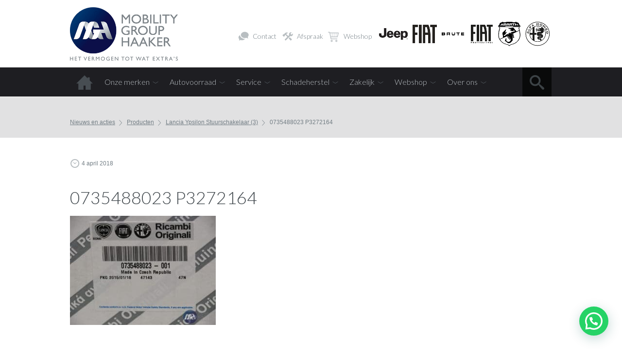

--- FILE ---
content_type: text/html; charset=UTF-8
request_url: https://www.mgh.nl/?attachment_id=20746
body_size: 21672
content:
<!DOCTYPE HTML>
<html lang="nl-NL">
<head>
    <meta http-equiv="Content-Type" content="text/html; charset=UTF-8">
	<meta name="viewport" content="user-scalable=no, initial-scale=1.0, maximum-scale=1.0, width=device-width">
    <meta name="apple-mobile-web-app-capable" content="yes">
    <!-- Adding "maximum-scale=1" fixes the Mobile Safari auto-zoom bug: //filamentgroup.com/examples/iosScaleBug/ -->
    <meta http-equiv="X-UA-Compatible" content="IE=edge">
<script type="text/javascript">
/* <![CDATA[ */
 var gform;gform||(document.addEventListener("gform_main_scripts_loaded",function(){gform.scriptsLoaded=!0}),window.addEventListener("DOMContentLoaded",function(){gform.domLoaded=!0}),gform={domLoaded:!1,scriptsLoaded:!1,initializeOnLoaded:function(o){gform.domLoaded&&gform.scriptsLoaded?o():!gform.domLoaded&&gform.scriptsLoaded?window.addEventListener("DOMContentLoaded",o):document.addEventListener("gform_main_scripts_loaded",o)},hooks:{action:{},filter:{}},addAction:function(o,n,r,t){gform.addHook("action",o,n,r,t)},addFilter:function(o,n,r,t){gform.addHook("filter",o,n,r,t)},doAction:function(o){gform.doHook("action",o,arguments)},applyFilters:function(o){return gform.doHook("filter",o,arguments)},removeAction:function(o,n){gform.removeHook("action",o,n)},removeFilter:function(o,n,r){gform.removeHook("filter",o,n,r)},addHook:function(o,n,r,t,i){null==gform.hooks[o][n]&&(gform.hooks[o][n]=[]);var e=gform.hooks[o][n];null==i&&(i=n+"_"+e.length),gform.hooks[o][n].push({tag:i,callable:r,priority:t=null==t?10:t})},doHook:function(n,o,r){var t;if(r=Array.prototype.slice.call(r,1),null!=gform.hooks[n][o]&&((o=gform.hooks[n][o]).sort(function(o,n){return o.priority-n.priority}),o.forEach(function(o){"function"!=typeof(t=o.callable)&&(t=window[t]),"action"==n?t.apply(null,r):r[0]=t.apply(null,r)})),"filter"==n)return r[0]},removeHook:function(o,n,t,i){var r;null!=gform.hooks[o][n]&&(r=(r=gform.hooks[o][n]).filter(function(o,n,r){return!!(null!=i&&i!=o.tag||null!=t&&t!=o.priority)}),gform.hooks[o][n]=r)}}); 
/* ]]> */
</script>


        <!-- Keep title tag on one line for YOAST plugin -->
    

    
    <!--[if lt IE 9]>
    <script src="https://www.mgh.nl/wp-content/themes/autohalan/js/html5shiv.js" type="text/javascript"></script>
    <![endif]-->
    <!--[if (gte IE 6)&(lte IE 8)]>
        <script src="https://www.mgh.nl/wp-content/themes/autohalan/js/selectivizr-min.js" type="text/javascript"></script>
    <![endif]-->



    <!--
    <link href="https://www.mgh.nl/wp-content/themes/autohalan/style.css" rel="stylesheet" type="text/css">
	<link href="//ajax.googleapis.com/ajax/libs/jqueryui/1.7.3/themes/smoothness/jquery-ui.css?ver=1.06.09" rel="stylesheet" type="text/css">
    -->



    <link rel="pingback" href="https://www.mgh.nl/xmlrpc.php">
    <meta name='robots' content='index, follow, max-image-preview:large, max-snippet:-1, max-video-preview:-1' />
<script id="cookieyes" type="text/javascript" src="https://cdn-cookieyes.com/client_data/f90d8b20f80ffe5d630d84be/script.js"></script>
	<!-- This site is optimized with the Yoast SEO Premium plugin v24.6 (Yoast SEO v24.6) - https://yoast.com/wordpress/plugins/seo/ -->
	<title>0735488023 P3272164 - Mobility Group Haaker</title>
	<meta name="description" content="0735488023 bij uw officiële Fiat, Jeep en Alfa Romeo dealer uit Amsterdam en Heemstede met het vermogen tot wat extra&#039;s." />
	<link rel="canonical" href="https://www.mgh.nl/" />
	<meta property="og:locale" content="nl_NL" />
	<meta property="og:type" content="article" />
	<meta property="og:title" content="0735488023 P3272164 - Mobility Group Haaker" />
	<meta property="og:description" content="0735488023 bij uw officiële Fiat, Jeep en Alfa Romeo dealer uit Amsterdam en Heemstede met het vermogen tot wat extra&#039;s." />
	<meta property="og:url" content="https://www.mgh.nl/" />
	<meta property="og:site_name" content="Mobility Group Haaker" />
	<meta property="article:publisher" content="https://www.facebook.com/MobilityGroupHaaker/" />
	<meta property="article:modified_time" content="2025-01-13T08:01:47+00:00" />
	<meta property="og:image" content="https://www.mgh.nl" />
	<meta property="og:image:width" content="960" />
	<meta property="og:image:height" content="720" />
	<meta property="og:image:type" content="image/jpeg" />
	<!-- / Yoast SEO Premium plugin. -->


<link rel='dns-prefetch' href='//storage.googleapis.com' />
<link rel='dns-prefetch' href='//platform-api.sharethis.com' />
<link rel='dns-prefetch' href='//capi-automation.s3.us-east-2.amazonaws.com' />
<link rel='dns-prefetch' href='//ajax.googleapis.com' />
<style id='wp-img-auto-sizes-contain-inline-css' type='text/css'>
img:is([sizes=auto i],[sizes^="auto," i]){contain-intrinsic-size:3000px 1500px}
/*# sourceURL=wp-img-auto-sizes-contain-inline-css */
</style>
<link rel='stylesheet' id='jobman-display-css' href='https://www.mgh.nl/wp-content/plugins/job-manager/css/display.css?ver=0.7.25' type='text/css' media='all' />
<link rel='stylesheet' id='jquery-ui-smooth-css' href='https://ajax.googleapis.com/ajax/libs/jqueryui/1.12.1/themes/smoothness/jquery-ui.min.css?ver=1.12' type='text/css' media='all' />
<link rel='stylesheet' id='style-css' href='https://www.mgh.nl/wp-content/themes/autohalan/style.css?ver=6.9' type='text/css' media='all' />
<link rel='stylesheet' id='otw_sbm.css-css' href='https://www.mgh.nl/wp-content/plugins/sidebar-manager-light/css/otw_sbm.css?ver=6.9' type='text/css' media='all' />
<link rel='stylesheet' id='wp-block-library-css' href='https://www.mgh.nl/wp-includes/css/dist/block-library/style.min.css?ver=6.9' type='text/css' media='all' />
<style id='wp-block-library-inline-css' type='text/css'>
/*wp_block_styles_on_demand_placeholder:6946509155b45*/
/*# sourceURL=wp-block-library-inline-css */
</style>
<style id='classic-theme-styles-inline-css' type='text/css'>
/*! This file is auto-generated */
.wp-block-button__link{color:#fff;background-color:#32373c;border-radius:9999px;box-shadow:none;text-decoration:none;padding:calc(.667em + 2px) calc(1.333em + 2px);font-size:1.125em}.wp-block-file__button{background:#32373c;color:#fff;text-decoration:none}
/*# sourceURL=/wp-includes/css/classic-themes.min.css */
</style>
<link rel='stylesheet' id='cadar-css' href='https://storage.googleapis.com/integrations.cadar.io/mgh.nl/css/app.css?ver=6.9' type='text/css' media='all' />
<link rel='stylesheet' id='menu-image-css' href='https://www.mgh.nl/wp-content/plugins/menu-image/includes/css/menu-image.css?ver=3.12' type='text/css' media='all' />
<link rel='stylesheet' id='dashicons-css' href='https://www.mgh.nl/wp-includes/css/dashicons.min.css?ver=6.9' type='text/css' media='all' />
<link rel='stylesheet' id='page-list-style-css' href='https://www.mgh.nl/wp-content/plugins/page-list/css/page-list.css?ver=5.6' type='text/css' media='all' />
<link rel='stylesheet' id='responsive-lightbox-swipebox-css' href='https://www.mgh.nl/wp-content/plugins/responsive-lightbox/assets/swipebox/swipebox.min.css?ver=2.4.8' type='text/css' media='all' />
<link rel='stylesheet' id='woocommerce-layout-css' href='https://www.mgh.nl/wp-content/plugins/woocommerce/assets/css/woocommerce-layout.css?ver=10.3.4' type='text/css' media='all' />
<link rel='stylesheet' id='woocommerce-smallscreen-css' href='https://www.mgh.nl/wp-content/plugins/woocommerce/assets/css/woocommerce-smallscreen.css?ver=10.3.4' type='text/css' media='only screen and (max-width: 768px)' />
<link rel='stylesheet' id='woocommerce-general-css' href='https://www.mgh.nl/wp-content/plugins/woocommerce/assets/css/woocommerce.css?ver=10.3.4' type='text/css' media='all' />
<style id='woocommerce-inline-inline-css' type='text/css'>
.woocommerce form .form-row .required { visibility: visible; }
/*# sourceURL=woocommerce-inline-inline-css */
</style>
<link rel='stylesheet' id='brands-styles-css' href='https://www.mgh.nl/wp-content/plugins/woocommerce/assets/css/brands.css?ver=10.3.4' type='text/css' media='all' />
<link rel='stylesheet' id='mollie-applepaydirect-css' href='https://www.mgh.nl/wp-content/plugins/mollie-payments-for-woocommerce/public/css/mollie-applepaydirect.min.css?ver=1762960839' type='text/css' media='screen' />
<link rel='stylesheet' id='new-royalslider-core-css-css' href='https://www.mgh.nl/wp-content/plugins/new-royalslider/lib/royalslider/royalslider.css?ver=3.3.5' type='text/css' media='all' />
<link rel='stylesheet' id='rsUni-css-css' href='https://www.mgh.nl/wp-content/plugins/new-royalslider/lib/royalslider/skins/universal/rs-universal.css?ver=3.3.5' type='text/css' media='all' />
<link rel='stylesheet' id='content_slider-css-css' href='https://www.mgh.nl/wp-content/plugins/new-royalslider/lib/royalslider/templates-css/rs-content-slider-template.css?ver=3.3.5' type='text/css' media='all' />
<link rel='stylesheet' id='visible_nearby_simple-css-css' href='https://www.mgh.nl/wp-content/plugins/new-royalslider/lib/royalslider/templates-css/rs-visible-nearby-simple.css?ver=3.3.5' type='text/css' media='all' />
<link rel='stylesheet' id='visible_nearby_zoom-css-css' href='https://www.mgh.nl/wp-content/plugins/new-royalslider/lib/royalslider/templates-css/rs-visible-nearby-zoom.css?ver=3.3.5' type='text/css' media='all' />
<style id='joinchat-head-inline-css' type='text/css'>
.joinchat{--ch:142;--cs:70%;--cl:49%;--bw:1}:root{--joinchat-ico:url("data:image/svg+xml;charset=utf-8,%3Csvg xmlns='http://www.w3.org/2000/svg' viewBox='0 0 24 24'%3E%3Cpath fill='%23fff' d='M3.516 3.516c4.686-4.686 12.284-4.686 16.97 0s4.686 12.283 0 16.97a12 12 0 0 1-13.754 2.299l-5.814.735a.392.392 0 0 1-.438-.44l.748-5.788A12 12 0 0 1 3.517 3.517zm3.61 17.043.3.158a9.85 9.85 0 0 0 11.534-1.758c3.843-3.843 3.843-10.074 0-13.918s-10.075-3.843-13.918 0a9.85 9.85 0 0 0-1.747 11.554l.16.303-.51 3.942a.196.196 0 0 0 .219.22zm6.534-7.003-.933 1.164a9.84 9.84 0 0 1-3.497-3.495l1.166-.933a.79.79 0 0 0 .23-.94L9.561 6.96a.79.79 0 0 0-.924-.445l-2.023.524a.797.797 0 0 0-.588.88 11.754 11.754 0 0 0 10.005 10.005.797.797 0 0 0 .88-.587l.525-2.023a.79.79 0 0 0-.445-.923L14.6 13.327a.79.79 0 0 0-.94.23z'/%3E%3C/svg%3E")}.joinchat{--sep:20px;--bottom:var(--sep);--s:60px;--h:calc(var(--s)/2);display:block;transform:scale3d(1,1,1);position:fixed;z-index:9000;right:var(--sep);bottom:var(--bottom)}.joinchat *{box-sizing:border-box}.joinchat__qr,.joinchat__chatbox{display:none}.joinchat__tooltip{opacity:0}.joinchat__button{position:absolute;z-index:2;bottom:8px;right:8px;height:var(--s);width:var(--s);background:#25d366 var(--joinchat-ico,none)center / 60% no-repeat;color:inherit;border-radius:50%;box-shadow:1px 6px 24px 0 rgba(7,94,84,0.24)}.joinchat--left{right:auto;left:var(--sep)}.joinchat--left .joinchat__button{right:auto;left:8px}.joinchat__button__ico{position:absolute;inset:0;display:flex;border-radius:50%;overflow:hidden;color:hsl(0deg 0% clamp(0%,var(--bw)*1000%,100%) / clamp(70%,var(--bw)*1000%,100%)) !important}.joinchat__button__ico svg{width:var(--ico-size,100%);height:var(--ico-size,100%);margin:calc((100% - var(--ico-size,100%))/2)}.joinchat__button:has(.joinchat__button__ico){background:hsl(var(--ch)var(--cs)var(--cl));box-shadow:1px 6px 24px 0 hsl(var(--ch)var(--cs)calc(var(--cl) - 10%) / 24%)}.joinchat__button:has(.joinchat__button__ico):hover,.joinchat__button:has(.joinchat__button__ico):active{background:hsl(var(--ch)var(--cs)calc(var(--cl) + 20%))}.joinchat__button__image{position:absolute;inset:1px;border-radius:50%;overflow:hidden;opacity:0}.joinchat__button__image img,.joinchat__button__image video{display:block;width:100%;height:100%;object-fit:cover;object-position:center}.joinchat--img .joinchat__button__image{opacity:1;animation:none}@media(orientation:portrait)and(width>=481px),(orientation:landscape)and(height>=481px){.joinchat--mobile{display:none !important}}@media(width <=480px),(orientation:landscape)and(height <=480px){.joinchat{--sep:6px}}
/*# sourceURL=joinchat-head-inline-css */
</style>
<script type="text/javascript" src="https://www.mgh.nl/wp-includes/js/jquery/jquery.min.js?ver=3.7.1" id="jquery-core-js"></script>
<script type="text/javascript" src="https://www.mgh.nl/wp-includes/js/jquery/jquery-migrate.min.js?ver=3.4.1" id="jquery-migrate-js"></script>
<script type="text/javascript" src="https://www.mgh.nl/wp-content/plugins/job-manager/js/display.js?ver=0.7.25" id="jobman-display-js"></script>
<script type="text/javascript" src="https://www.mgh.nl/wp-content/themes/autohalan/js/jquery.ui.touch-punch.min.js?ver=0.2" id="touchpunch-js"></script>
<script type="text/javascript" src="https://www.mgh.nl/wp-content/themes/autohalan/js/modernizr.js?ver=6.9" id="modernizr-js"></script>
<script type="text/javascript" src="https://www.mgh.nl/wp-content/themes/autohalan/js/jquery.cookie.js?ver=1.3" id="cookie-js"></script>
<script type="text/javascript" src="https://www.mgh.nl/wp-content/themes/autohalan/js/jquery.touchSwipe.min.js?ver=1.6" id="touchSwipe-js"></script>
<script type="text/javascript" src="https://www.mgh.nl/wp-content/themes/autohalan/js/easy-responsive-tabs/js/easyResponsiveTabs.js?ver=1" id="responsivetabs_js-js"></script>
<script type="text/javascript" src="https://storage.googleapis.com/integrations.cadar.io/mgh.nl/vendor/slick.min.js?ver=6.9" id="slick-js"></script>
<script type="text/javascript" src="https://storage.googleapis.com/integrations.cadar.io/mgh.nl/js/app.js?ver=6.9" id="cadar-js"></script>
<script type="text/javascript" src="https://www.mgh.nl/wp-content/plugins/responsive-lightbox/assets/swipebox/jquery.swipebox.min.js?ver=2.4.8" id="responsive-lightbox-swipebox-js"></script>
<script type="text/javascript" src="https://www.mgh.nl/wp-includes/js/underscore.min.js?ver=1.13.7" id="underscore-js"></script>
<script type="text/javascript" src="https://www.mgh.nl/wp-content/plugins/responsive-lightbox/assets/infinitescroll/infinite-scroll.pkgd.min.js?ver=6.9" id="responsive-lightbox-infinite-scroll-js"></script>
<script type="text/javascript" id="responsive-lightbox-js-before">
/* <![CDATA[ */
var rlArgs = {"script":"swipebox","selector":"lightbox","customEvents":"","activeGalleries":true,"animation":true,"hideCloseButtonOnMobile":false,"removeBarsOnMobile":false,"hideBars":true,"hideBarsDelay":100000,"videoMaxWidth":1080,"useSVG":true,"loopAtEnd":true,"woocommerce_gallery":true,"ajaxurl":"https:\/\/www.mgh.nl\/wp-admin\/admin-ajax.php","nonce":"988e16b060","preview":false,"postId":20746,"scriptExtension":false};

//# sourceURL=responsive-lightbox-js-before
/* ]]> */
</script>
<script type="text/javascript" src="https://www.mgh.nl/wp-content/plugins/responsive-lightbox/js/front.js?ver=2.4.8" id="responsive-lightbox-js"></script>
<script type="text/javascript" src="//platform-api.sharethis.com/js/sharethis.js?ver=8.5.0#property=65465489006dec00135f43f1&amp;product=gdpr-compliance-tool-v2&amp;source=simple-share-buttons-adder-wordpress" id="simple-share-buttons-adder-mu-js"></script>
<script type="text/javascript" src="https://www.mgh.nl/wp-content/plugins/woocommerce/assets/js/jquery-blockui/jquery.blockUI.min.js?ver=2.7.0-wc.10.3.4" id="wc-jquery-blockui-js" defer="defer" data-wp-strategy="defer"></script>
<script type="text/javascript" id="wc-add-to-cart-js-extra">
/* <![CDATA[ */
var wc_add_to_cart_params = {"ajax_url":"/wp-admin/admin-ajax.php","wc_ajax_url":"/?wc-ajax=%%endpoint%%","i18n_view_cart":"Bekijk winkelwagen","cart_url":"https://www.mgh.nl/webshop/winkelwagen/","is_cart":"","cart_redirect_after_add":"yes"};
//# sourceURL=wc-add-to-cart-js-extra
/* ]]> */
</script>
<script type="text/javascript" src="https://www.mgh.nl/wp-content/plugins/woocommerce/assets/js/frontend/add-to-cart.min.js?ver=10.3.4" id="wc-add-to-cart-js" defer="defer" data-wp-strategy="defer"></script>
<script type="text/javascript" src="https://www.mgh.nl/wp-content/plugins/woocommerce/assets/js/js-cookie/js.cookie.min.js?ver=2.1.4-wc.10.3.4" id="wc-js-cookie-js" defer="defer" data-wp-strategy="defer"></script>
<script type="text/javascript" id="woocommerce-js-extra">
/* <![CDATA[ */
var woocommerce_params = {"ajax_url":"/wp-admin/admin-ajax.php","wc_ajax_url":"/?wc-ajax=%%endpoint%%","i18n_password_show":"Wachtwoord weergeven","i18n_password_hide":"Wachtwoord verbergen"};
//# sourceURL=woocommerce-js-extra
/* ]]> */
</script>
<script type="text/javascript" src="https://www.mgh.nl/wp-content/plugins/woocommerce/assets/js/frontend/woocommerce.min.js?ver=10.3.4" id="woocommerce-js" defer="defer" data-wp-strategy="defer"></script>
<script type="text/javascript" src="https://www.mgh.nl/wp-includes/js/dist/hooks.min.js?ver=dd5603f07f9220ed27f1" id="wp-hooks-js"></script>
<script type="text/javascript" id="wpm-js-extra">
/* <![CDATA[ */
var wpm = {"ajax_url":"https://www.mgh.nl/wp-admin/admin-ajax.php","root":"https://www.mgh.nl/wp-json/","nonce_wp_rest":"e83bf2c948","nonce_ajax":"acd8a7742b"};
//# sourceURL=wpm-js-extra
/* ]]> */
</script>
<script type="text/javascript" src="https://www.mgh.nl/wp-content/plugins/woocommerce-google-adwords-conversion-tracking-tag/js/public/wpm-public.p1.min.js?ver=1.49.3" id="wpm-js"></script>
<meta name="generator" content="performance-lab 3.9.0; plugins: webp-uploads">
<meta name="generator" content="webp-uploads 2.5.0">
<link rel="apple-touch-icon" sizes="180x180" href="/wp-content/uploads/fbrfg/apple-touch-icon.png?v=2">
<link rel="icon" type="image/png" sizes="32x32" href="/wp-content/uploads/fbrfg/favicon-32x32.png?v=2">
<link rel="icon" type="image/png" sizes="16x16" href="/wp-content/uploads/fbrfg/favicon-16x16.png?v=2">
<link rel="manifest" href="/wp-content/uploads/fbrfg/site.webmanifest?v=2">
<link rel="mask-icon" href="/wp-content/uploads/fbrfg/safari-pinned-tab.svg?v=2" color="#0a3b6f">
<link rel="shortcut icon" href="/wp-content/uploads/fbrfg/favicon.ico?v=2">
<meta name="apple-mobile-web-app-title" content="MGH">
<meta name="application-name" content="MGH">
<meta name="msapplication-TileColor" content="#2b5797">
<meta name="msapplication-config" content="/wp-content/uploads/fbrfg/browserconfig.xml?v=2">
<meta name="theme-color" content="#ffffff"><!-- Head & Footer Code: Site-wide HEAD section start (attachment) -->
<link rel="shortcut icon" href="/favicon.ico">
<link rel="apple-touch-icon" sizes="180x180" href="/mgh-apple-touch-icon-180x180.png">
<meta name="google-site-verification" content="PUix_YIXz4UnI1SR8qfUO204TnHOREXJ6kI0ZtmsbsU" />
<!-- Head & Footer Code: Site-wide HEAD section end (attachment) -->
<!-- Google site verification - Google for WooCommerce -->
<meta name="google-site-verification" content="PUix_YIXz4UnI1SR8qfUO204TnHOREXJ6kI0ZtmsbsU" />
	<noscript><style>.woocommerce-product-gallery{ opacity: 1 !important; }</style></noscript>
	
<!-- START Pixel Manager for WooCommerce -->

		<script>

			window.wpmDataLayer = window.wpmDataLayer || {};
			window.wpmDataLayer = Object.assign(window.wpmDataLayer, {"cart":{},"cart_item_keys":{},"version":{"number":"1.49.3","pro":false,"eligible_for_updates":false,"distro":"fms","beta":false,"show":true},"pixels":{"google":{"linker":{"settings":null},"user_id":false,"analytics":{"ga4":{"measurement_id":"G-EVCBFG7N3L","parameters":{},"mp_active":false,"debug_mode":false,"page_load_time_tracking":false},"id_type":"post_id"},"tag_id":"G-EVCBFG7N3L","tag_id_suppressed":[],"tag_gateway":{"measurement_path":""},"tcf_support":false,"consent_mode":{"is_active":true,"wait_for_update":500,"ads_data_redaction":false,"url_passthrough":true}}},"shop":{"list_name":"","list_id":"","page_type":"","currency":"EUR","selectors":{"addToCart":[],"beginCheckout":[]},"order_duplication_prevention":true,"view_item_list_trigger":{"test_mode":false,"background_color":"green","opacity":0.5,"repeat":true,"timeout":1000,"threshold":0.8},"variations_output":true,"session_active":false},"page":{"id":20746,"title":"0735488023 P3272164","type":"attachment","categories":[],"parent":{"id":20796,"title":"Lancia Ypsilon Stuurschakelaar (3)","type":"product","categories":[]}},"general":{"user_logged_in":false,"scroll_tracking_thresholds":[],"page_id":20746,"exclude_domains":[],"server_2_server":{"active":false,"ip_exclude_list":[],"pageview_event_s2s":{"is_active":false,"pixels":[]}},"consent_management":{"explicit_consent":false},"lazy_load_pmw":false}});

		</script>

		
<!-- END Pixel Manager for WooCommerce -->
<meta name="generator" content="optimization-detective 1.0.0-beta2">
			<script  type="text/javascript">
				!function(f,b,e,v,n,t,s){if(f.fbq)return;n=f.fbq=function(){n.callMethod?
					n.callMethod.apply(n,arguments):n.queue.push(arguments)};if(!f._fbq)f._fbq=n;
					n.push=n;n.loaded=!0;n.version='2.0';n.queue=[];t=b.createElement(e);t.async=!0;
					t.src=v;s=b.getElementsByTagName(e)[0];s.parentNode.insertBefore(t,s)}(window,
					document,'script','https://connect.facebook.net/en_US/fbevents.js');
			</script>
			<!-- WooCommerce Facebook Integration Begin -->
			<script  type="text/javascript">

				fbq('init', '1272643780333203', {}, {
    "agent": "woocommerce_0-10.3.4-3.5.15"
});

				document.addEventListener( 'DOMContentLoaded', function() {
					// Insert placeholder for events injected when a product is added to the cart through AJAX.
					document.body.insertAdjacentHTML( 'beforeend', '<div class=\"wc-facebook-pixel-event-placeholder\"></div>' );
				}, false );

			</script>
			<!-- WooCommerce Facebook Integration End -->
			<link rel="icon" href="https://www.mgh.nl/wp-content/uploads/2017/01/cropped-logo-mgh-32x32.png" sizes="32x32" />
<link rel="icon" href="https://www.mgh.nl/wp-content/uploads/2017/01/cropped-logo-mgh-192x192.png" sizes="192x192" />
<link rel="apple-touch-icon" href="https://www.mgh.nl/wp-content/uploads/2017/01/cropped-logo-mgh-180x180.png" />
<meta name="msapplication-TileImage" content="https://www.mgh.nl/wp-content/uploads/2017/01/cropped-logo-mgh-270x270.png" />
		<style type="text/css" id="wp-custom-css">
			/* Begin fix gallery block custom landingspage via Extra CSS customizer */
.page-landingspage .mh-gallery-item-image img { max-width: fit-content; }
/* End fix */



/* Begin fix kies model detail via Extra CSS customizer */
.aknl-modeloverview .model-presentation-image img { max-width: fit-content; }
/* End fix */

/* Begin fix Jeep brandpages via Extra CSS customizer */
.page.page-jeep .pageheader-content {
background: url(#);
/* End fix */		</style>
		<!-- WooCommerce Colors -->
<style type="text/css">
p.demo_store{background-color:#0a3b6f;color:#90bbe8;}.woocommerce .woocommerce-message,.woocommerce .woocommerce-error,.woocommerce .woocommerce-info{background-color:#eeefef;color:#494949;}.woocommerce small.note{color:#717c83;}.woocommerce .woocommerce-breadcrumb{color:#717c83;}.woocommerce .woocommerce-breadcrumb a{color:#717c83;}.woocommerce div.product span.price,.woocommerce div.product p.price{color:#1e1e22;}.woocommerce div.product .stock{color:#1e1e22;}.woocommerce div.product .woocommerce-tabs ul.tabs li{border:1px solid #c7c9c9;background-color:#e1e2e2;}.woocommerce div.product .woocommerce-tabs ul.tabs li a{color:#494949;}.woocommerce div.product .woocommerce-tabs ul.tabs li a:hover{color:#626262;}.woocommerce div.product .woocommerce-tabs ul.tabs li.active{background:#fff;border-bottom-color:#fff;}.woocommerce div.product .woocommerce-tabs ul.tabs li.active:before{box-shadow:2px 2px 0 #fff;}.woocommerce div.product .woocommerce-tabs ul.tabs li.active:after{box-shadow:-2px 2px 0 #fff;}.woocommerce div.product .woocommerce-tabs ul.tabs li:before,.woocommerce div.product .woocommerce-tabs ul.tabs li:after{border:1px solid #c7c9c9;position:absolute;bottom:-1px;width:5px;height:5px;content:" ";}.woocommerce div.product .woocommerce-tabs ul.tabs li:before{left:-6px;-webkit-border-bottom-right-radius:4px;-moz-border-bottom-right-radius:4px;border-bottom-right-radius:4px;border-width:0 1px 1px 0;box-shadow:2px 2px 0 #e1e2e2;}.woocommerce div.product .woocommerce-tabs ul.tabs li:after{right:-6px;-webkit-border-bottom-left-radius:4px;-moz-border-bottom-left-radius:4px;border-bottom-left-radius:4px;border-width:0 0 1px 1px;box-shadow:-2px 2px 0 #e1e2e2;}.woocommerce div.product .woocommerce-tabs ul.tabs:before{border-bottom:1px solid #c7c9c9;}.woocommerce span.onsale{background-color:#1e1e22;color:#b9b9b9;}.woocommerce ul.products li.product .price{color:#1e1e22;}.woocommerce ul.products li.product .price .from{color:rgba(32, 32, 32, 0.5);}.woocommerce nav.woocommerce-pagination ul{border:1px solid #c7c9c9;}.woocommerce nav.woocommerce-pagination ul li{border-right:1px solid #c7c9c9;}.woocommerce nav.woocommerce-pagination ul li span.current,.woocommerce nav.woocommerce-pagination ul li a:hover,.woocommerce nav.woocommerce-pagination ul li a:focus{background:#e1e2e2;color:#797e7e;}.woocommerce a.button,.woocommerce button.button,.woocommerce input.button,.woocommerce #respond input#submit{color:#494949;background-color:#e1e2e2;}.woocommerce a.button:hover,.woocommerce button.button:hover,.woocommerce input.button:hover,.woocommerce #respond input#submit:hover{background-color:#d0d1d1;color:#494949;}.woocommerce a.button.alt,.woocommerce button.button.alt,.woocommerce input.button.alt,.woocommerce #respond input#submit.alt{background-color:#0a3b6f;color:#90bbe8;}.woocommerce a.button.alt:hover,.woocommerce button.button.alt:hover,.woocommerce input.button.alt:hover,.woocommerce #respond input#submit.alt:hover{background-color:#002a5e;color:#90bbe8;}.woocommerce a.button.alt.disabled,.woocommerce button.button.alt.disabled,.woocommerce input.button.alt.disabled,.woocommerce #respond input#submit.alt.disabled,.woocommerce a.button.alt:disabled,.woocommerce button.button.alt:disabled,.woocommerce input.button.alt:disabled,.woocommerce #respond input#submit.alt:disabled,.woocommerce a.button.alt:disabled[disabled],.woocommerce button.button.alt:disabled[disabled],.woocommerce input.button.alt:disabled[disabled],.woocommerce #respond input#submit.alt:disabled[disabled],.woocommerce a.button.alt.disabled:hover,.woocommerce button.button.alt.disabled:hover,.woocommerce input.button.alt.disabled:hover,.woocommerce #respond input#submit.alt.disabled:hover,.woocommerce a.button.alt:disabled:hover,.woocommerce button.button.alt:disabled:hover,.woocommerce input.button.alt:disabled:hover,.woocommerce #respond input#submit.alt:disabled:hover,.woocommerce a.button.alt:disabled[disabled]:hover,.woocommerce button.button.alt:disabled[disabled]:hover,.woocommerce input.button.alt:disabled[disabled]:hover,.woocommerce #respond input#submit.alt:disabled[disabled]:hover{background-color:#0a3b6f;color:#90bbe8;}.woocommerce a.button:disabled:hover,.woocommerce button.button:disabled:hover,.woocommerce input.button:disabled:hover,.woocommerce #respond input#submit:disabled:hover,.woocommerce a.button.disabled:hover,.woocommerce button.button.disabled:hover,.woocommerce input.button.disabled:hover,.woocommerce #respond input#submit.disabled:hover,.woocommerce a.button:disabled[disabled]:hover,.woocommerce button.button:disabled[disabled]:hover,.woocommerce input.button:disabled[disabled]:hover,.woocommerce #respond input#submit:disabled[disabled]:hover{background-color:#e1e2e2;}.woocommerce #reviews h2 small{color:#717c83;}.woocommerce #reviews h2 small a{color:#717c83;}.woocommerce #reviews #comments ol.commentlist li .meta{color:#717c83;}.woocommerce #reviews #comments ol.commentlist li img.avatar{background:#e1e2e2;border:1px solid #d9dada;}.woocommerce #reviews #comments ol.commentlist li .comment-text{border:1px solid #d9dada;}.woocommerce #reviews #comments ol.commentlist #respond{border:1px solid #d9dada;}.woocommerce .star-rating:before{color:#c7c9c9;}.woocommerce.widget_shopping_cart .total,.woocommerce .widget_shopping_cart .total{border-top:3px double #e1e2e2;}.woocommerce form.login,.woocommerce form.checkout_coupon,.woocommerce form.register{border:1px solid #c7c9c9;}.woocommerce .order_details li{border-right:1px dashed #c7c9c9;}.woocommerce .widget_price_filter .ui-slider .ui-slider-handle{background-color:#0a3b6f;}.woocommerce .widget_price_filter .ui-slider .ui-slider-range{background-color:#0a3b6f;}.woocommerce .widget_price_filter .price_slider_wrapper .ui-widget-content{background-color:#00002b;}.woocommerce-cart table.cart td.actions .coupon .input-text{border:1px solid #c7c9c9;}.woocommerce-cart .cart-collaterals .cart_totals p small{color:#717c83;}.woocommerce-cart .cart-collaterals .cart_totals table small{color:#717c83;}.woocommerce-cart .cart-collaterals .cart_totals .discount td{color:#1e1e22;}.woocommerce-cart .cart-collaterals .cart_totals tr td,.woocommerce-cart .cart-collaterals .cart_totals tr th{border-top:1px solid #e1e2e2;}.woocommerce-checkout .checkout .create-account small{color:#717c83;}.woocommerce-checkout #payment{background:#e1e2e2;}.woocommerce-checkout #payment ul.payment_methods{border-bottom:1px solid #c7c9c9;}.woocommerce-checkout #payment div.payment_box{background-color:#d4d5d5;color:#494949;}.woocommerce-checkout #payment div.payment_box input.input-text,.woocommerce-checkout #payment div.payment_box textarea{border-color:#babcbc;border-top-color:#adb0b0;}.woocommerce-checkout #payment div.payment_box ::-webkit-input-placeholder{color:#adb0b0;}.woocommerce-checkout #payment div.payment_box :-moz-placeholder{color:#adb0b0;}.woocommerce-checkout #payment div.payment_box :-ms-input-placeholder{color:#adb0b0;}.woocommerce-checkout #payment div.payment_box span.help{color:#717c83;}.woocommerce-checkout #payment div.payment_box:after{content:"";display:block;border:8px solid #d4d5d5;border-right-color:transparent;border-left-color:transparent;border-top-color:transparent;position:absolute;top:-3px;left:0;margin:-1em 0 0 2em;}
</style>
<!--/WooCommerce Colors-->

		<!-- Global site tag (gtag.js) - Google Ads: AW-11036251071 - Google for WooCommerce -->
		<script async src="https://www.googletagmanager.com/gtag/js?id=AW-11036251071"></script>
		<script>
			window.dataLayer = window.dataLayer || [];
			function gtag() { dataLayer.push(arguments); }
			gtag( 'consent', 'default', {
				analytics_storage: 'denied',
				ad_storage: 'denied',
				ad_user_data: 'denied',
				ad_personalization: 'denied',
				region: ['AT', 'BE', 'BG', 'HR', 'CY', 'CZ', 'DK', 'EE', 'FI', 'FR', 'DE', 'GR', 'HU', 'IS', 'IE', 'IT', 'LV', 'LI', 'LT', 'LU', 'MT', 'NL', 'NO', 'PL', 'PT', 'RO', 'SK', 'SI', 'ES', 'SE', 'GB', 'CH'],
				wait_for_update: 500,
			} );
			gtag('js', new Date());
			gtag('set', 'developer_id.dOGY3NW', true);
			gtag("config", "AW-11036251071", { "groups": "GLA", "send_page_view": false });		</script>

		



    <!--
	<script type="text/javascript" src="//ajax.googleapis.com/ajax/libs/jquery/1.10.2/jquery.min.js"></script>
	<script type="text/javascript" src="//code.jquery.com/ui/1.10.3/jquery-ui.js"></script>
    <script type="text/javascript" src="https://www.mgh.nl/wp-content/themes/autohalan/js/flexslider/jquery.flexslider-min.js"></script>
    <script src="https://www.mgh.nl/wp-content/themes/autohalan/js/modernizr.js"></script>
	<script src="https://www.mgh.nl/wp-content/themes/autohalan/js/jquery.placeholder.min.js"></script>
    <script src="https://www.mgh.nl/wp-content/themes/autohalan/js/jquery.cookie.js"></script>
    <script src="https://www.mgh.nl/wp-content/themes/autohalan/js/easy-responsive-tabs/js/easyResponsiveTabs.js"></script>
    -->




    <!-- Conversion codes -->
    
    <!-- Header scripts area per page -->
    
    <script type="text/javascript">
        jQuery(document).ready(function () {
            gform.addFilter('gform_datepicker_options_pre_init', function (optionsObj, formId, fieldId) {
                if (formId == 80 && fieldId == 11) {
                    optionsObj.minDate = 0;
                    optionsObj.firstDay = 1;
                    optionsObj.beforeShowDay = function (date) {
                        var day = date.getDay();
                        return [!(day == 0)];
                    };
                }
                return optionsObj;
            });
        });
    </script>
</head>

<body class="attachment wp-singular attachment-template-default single single-attachment postid-20746 attachmentid-20746 attachment-jpeg wp-theme-autohalan theme-autohalan woocommerce-no-js">

<!-- Google Tag manager -->

<div id="main-wrapper">
	<div id="inner-wrapper">
		<header id="header" class="main-header">
			<div id="menu-trigger"></div>
			<div id="header-wrapper">
				<div class="logo-container">
					<a href="/">
													<img src="https://www.mgh.nl/wp-content/uploads/2017/01/MGH_transparant.png" alt="Mobility Group Haaker">

							<em class="pay-off">Het vermogen tot wat extra</em>
											</a>
				</div>

				<!-- EXTRA ITEMS -->
								
				<ul id="menu-header-merken-menu" class="brands-menu"><li id="nav-jeep" class="logo-jeep"><a href="https://www.mgh.nl/jeep/" class="menu-image-title-hide menu-image-not-hovered"><span class="menu-image-title-hide menu-image-title">JEEP</span><img width="180" height="152" src="https://www.mgh.nl/wp-content/uploads/2017/01/logo-jeep_180x152-1.png" class="menu-image menu-image-title-hide" alt="" decoding="async" /></a></li>
<li id="nav-fiat" class="logo-fiat"><a href="https://www.mgh.nl/fiat/" class="menu-image-title-hide menu-image-not-hovered"><span class="menu-image-title-hide menu-image-title">FIAT</span><img width="140" height="140" src="https://www.mgh.nl/wp-content/uploads/2017/01/logo-fiat_h140-1.png" class="menu-image menu-image-title-hide" alt="" decoding="async" /></a></li>
<li id="nav-brutejeeps" class="logo-brute"><a href="https://www.mgh.nl/brute/" class="menu-image-title-hide menu-image-not-hovered"><span class="menu-image-title-hide menu-image-title">BRUTE JEEPS</span><img width="165" height="179" src="https://www.mgh.nl/wp-content/uploads/2024/11/logo-brute-165-new.png" class="menu-image menu-image-title-hide" alt="Brute Jeeps logo zwart" decoding="async" /></a></li>
<li id="nav-fiatprofessional" class="logo-fiat-prof"><a href="https://www.mgh.nl/fiat-professional/" class="menu-image-title-hide menu-image-not-hovered"><span class="menu-image-title-hide menu-image-title">Fiat Professional</span><img width="140" height="140" src="https://www.mgh.nl/wp-content/uploads/2017/01/logo-fiat-professional_h140-3.png" class="menu-image menu-image-title-hide" alt="Fiat Professional" decoding="async" /></a></li>
<li id="nav-abarth" class="logo-abarth"><a href="https://www.mgh.nl/abarth/" class="menu-image-title-hide menu-image-not-hovered"><span class="menu-image-title-hide menu-image-title">Abarth</span><img width="157" height="171" src="https://www.mgh.nl/wp-content/uploads/2024/09/logo-abarth-157-new.png" class="menu-image menu-image-title-hide" alt="" decoding="async" /></a></li>
<li id="nav-alfaromeo" class="logo-alfa-romeo"><a href="https://www.mgh.nl/alfa-romeo/" class="menu-image-title-hide menu-image-not-hovered"><span class="menu-image-title-hide menu-image-title">Alfa Romeo</span><img width="199" height="200" src="https://www.mgh.nl/wp-content/uploads/2017/01/logo-alfaromeo-199x200-1.png" class="menu-image menu-image-title-hide" alt="" decoding="async" /></a></li>
</ul>				<nav id="main-navigation" role="navigation">
					<div id="site-search">
                    	<!--<i class="icon-search search-active"></i>-->
                    	<i class="icon-search"></i>
                        <!--<div class="form-sitesearch search-active">-->
                        <div class="form-sitesearch">
                            <form role="search" method="get" id="searchform" action="https://www.mgh.nl/">
	<fieldset>
		<legend>Zoek op de website</legend>
		<div class="sitesearch-field">
			<input type="text" value="" name="s" id="s" placeholder="Zoek op de website">
			<button type="submit" class="icon-search">
				<span>Zoek</span>
			</button>
		</div>
	</fieldset>
</form>                        </div>
                    </div>
					<ul id="menu-header-merken-menu-1" class="brands-menu"><li id="nav-jeep" class="logo-jeep"><a href="https://www.mgh.nl/jeep/" class="menu-image-title-hide menu-image-not-hovered"><span class="menu-image-title-hide menu-image-title">JEEP</span><img width="180" height="152" src="https://www.mgh.nl/wp-content/uploads/2017/01/logo-jeep_180x152-1.png" class="menu-image menu-image-title-hide" alt="" decoding="async" /></a></li>
<li id="nav-fiat" class="logo-fiat"><a href="https://www.mgh.nl/fiat/" class="menu-image-title-hide menu-image-not-hovered"><span class="menu-image-title-hide menu-image-title">FIAT</span><img width="140" height="140" src="https://www.mgh.nl/wp-content/uploads/2017/01/logo-fiat_h140-1.png" class="menu-image menu-image-title-hide" alt="" decoding="async" /></a></li>
<li id="nav-brutejeeps" class="logo-brute"><a href="https://www.mgh.nl/brute/" class="menu-image-title-hide menu-image-not-hovered"><span class="menu-image-title-hide menu-image-title">BRUTE JEEPS</span><img width="165" height="179" src="https://www.mgh.nl/wp-content/uploads/2024/11/logo-brute-165-new.png" class="menu-image menu-image-title-hide" alt="Brute Jeeps logo zwart" decoding="async" /></a></li>
<li id="nav-fiatprofessional" class="logo-fiat-prof"><a href="https://www.mgh.nl/fiat-professional/" class="menu-image-title-hide menu-image-not-hovered"><span class="menu-image-title-hide menu-image-title">Fiat Professional</span><img width="140" height="140" src="https://www.mgh.nl/wp-content/uploads/2017/01/logo-fiat-professional_h140-3.png" class="menu-image menu-image-title-hide" alt="Fiat Professional" decoding="async" /></a></li>
<li id="nav-abarth" class="logo-abarth"><a href="https://www.mgh.nl/abarth/" class="menu-image-title-hide menu-image-not-hovered"><span class="menu-image-title-hide menu-image-title">Abarth</span><img width="157" height="171" src="https://www.mgh.nl/wp-content/uploads/2024/09/logo-abarth-157-new.png" class="menu-image menu-image-title-hide" alt="" decoding="async" /></a></li>
<li id="nav-alfaromeo" class="logo-alfa-romeo"><a href="https://www.mgh.nl/alfa-romeo/" class="menu-image-title-hide menu-image-not-hovered"><span class="menu-image-title-hide menu-image-title">Alfa Romeo</span><img width="199" height="200" src="https://www.mgh.nl/wp-content/uploads/2017/01/logo-alfaromeo-199x200-1.png" class="menu-image menu-image-title-hide" alt="" decoding="async" /></a></li>
</ul>					<ul id="top-menu" class="menu"><li id="nav-contact" class="lp-icon-speech-bubbles"><a href="https://www.mgh.nl/contact/">Contact</a></li>
<li id="nav-afspraak" class="lp-icon-tools"><a href="https://www.mgh.nl/contact/werkplaats-afspraak/">Afspraak</a></li>
<li id="nav-webshop" class="icon-cart-2"><a href="https://www.mgh.nl/webshop/">Webshop</a></li>
</ul>					<ul id="main-menu" class="menu"><li id="nav-home" class="icon-home"><a href="https://www.mgh.nl/">Home</a></li>
<li id="nav-onzemerken" class="icon-meter-fast"><a href="https://www.mgh.nl/nieuwe-auto/">Onze merken</a>
<ul class="sub-menu">
	<li id="nav-jeep" class="brand-jeep"><a href="https://www.mgh.nl/jeep/" class="menu-image-title-before menu-image-not-hovered"><span class="menu-image-title-before menu-image-title">Jeep</span><img width="400" height="120" src="https://www.mgh.nl/wp-content/uploads/2017/01/jeep-dealer-mobility-group-haaker-alle-modellen-menu-400x120.jpg" class="menu-image menu-image-title-before" alt="Herken jij de échte Jeep? Win mooie prijzen!" decoding="async" /></a>
	<ul class="sub-menu">
		<li id="nav-overjeep"><a href="https://www.mgh.nl/jeep/info/">Over Jeep</a></li>
		<li id="nav-modellen"><a href="/jeep/modeloverzicht/">Modellen</a></li>
		<li id="nav-jeepacties"><a href="https://www.mgh.nl/berichten/jeep-acties/">Jeep acties</a></li>
		<li id="nav-voorraadjeep"><a href="/occasions?brand=Jeep">Voorraad Jeep</a></li>
		<li id="nav-onderdelenaccessoiresjeep"><a href="/?s=jeep&#038;post_type=product">Onderdelen &#038; Accessoires Jeep</a></li>
		<li id="nav-verlengdegarantie"><a href="https://www.mgh.nl/jeep/8-jaar-verlengde-garantie/">Verlengde garantie</a></li>
	</ul>
</li>
	<li id="nav-brutejeeps" class="brand-brute"><a href="https://www.mgh.nl/brute/" class="menu-image-title-before menu-image-not-hovered"><span class="menu-image-title-before menu-image-title">BRUTE Jeeps</span><img width="400" height="120" src="https://www.mgh.nl/wp-content/uploads/2024/11/brute-menu-400x120-2-400x120-1.jpg" class="menu-image menu-image-title-before" alt="Brute Jeeps motorkap" decoding="async" /></a>
	<ul class="sub-menu">
		<li id="nav-overbrutejeeps"><a href="/brute/">Over BRUTE Jeeps</a></li>
		<li id="nav-voorraadbrutejeeps"><a href="/occasions?location=&#038;brand=Jeep&#038;sort=price-desc">Voorraad BRUTE Jeeps</a></li>
		<li id="nav-onderdelenaccessoiresbrutejeeps"><a href="/?s=brute&#038;post_type=product">Onderdelen &#038; Accessoires BRUTE Jeeps</a></li>
	</ul>
</li>
	<li id="nav-fiat" class="brand-fiat"><a href="https://www.mgh.nl/fiat/" class="menu-image-title-before menu-image-not-hovered"><span class="menu-image-title-before menu-image-title">Fiat</span><img width="400" height="120" src="https://www.mgh.nl/wp-content/uploads/2017/01/fiat-menu-840x252-1-400x120.jpg" class="menu-image menu-image-title-before" alt="" decoding="async" /></a>
	<ul class="sub-menu">
		<li id="nav-overfiat"><a href="https://www.mgh.nl/fiat/info/">Over Fiat</a></li>
		<li id="nav-modellen"><a href="/fiat/modeloverzicht/">Modellen</a></li>
		<li id="nav-fiatacties"><a href="https://www.mgh.nl/berichten/fiat-acties/">Fiat acties</a></li>
		<li id="nav-voorraadfiat"><a href="/occasions?brand=Fiat">Voorraad Fiat</a></li>
		<li id="nav-onderdelenaccessoiresfiat"><a href="/?s=fiat&#038;post_type=product">Onderdelen &#038; Accessoires Fiat</a></li>
		<li id="nav-verlengdegarantie"><a href="https://www.mgh.nl/fiat/8-jaar-verlengde-garantie/">Verlengde garantie</a></li>
	</ul>
</li>
	<li id="nav-abarth" class="brand-abarth"><a href="https://www.mgh.nl/abarth/" class="menu-image-title-before menu-image-not-hovered"><span class="menu-image-title-before menu-image-title">Abarth</span><img width="400" height="120" src="https://www.mgh.nl/wp-content/uploads/2017/01/Abarth-695-menu-400x120.jpg" class="menu-image menu-image-title-before" alt="Abarth 695" decoding="async" /></a>
	<ul class="sub-menu">
		<li id="nav-overabarth"><a href="https://www.mgh.nl/abarth/">Over Abarth</a></li>
		<li id="nav-abarthacties"><a href="https://www.mgh.nl/berichten/abarth-acties/">Abarth acties</a></li>
		<li id="nav-onderdelenaccessoiresabarth"><a href="/?s=abarth&#038;post_type=product">Onderdelen &#038; Accessoires Abarth</a></li>
	</ul>
</li>
	<li id="nav-fiatprofessional" class="brand-fiat-prof"><a href="https://www.mgh.nl/fiat-professional/" class="menu-image-title-before menu-image-not-hovered"><span class="menu-image-title-before menu-image-title">Fiat Professional</span><img width="400" height="120" src="https://www.mgh.nl/wp-content/uploads/2017/01/fiat-professional-dealer-mobility-group-haaker-menu-400x120.jpg" class="menu-image menu-image-title-before" alt="Fiat scudo" decoding="async" /></a>
	<ul class="sub-menu">
		<li id="nav-overfiatprofessional"><a href="https://www.mgh.nl/fiat-professional/info/">Over Fiat professional</a></li>
		<li id="nav-modellen"><a href="/fiat-professional/modeloverzicht/">Modellen</a></li>
		<li id="nav-extragarantie"><a href="https://www.mgh.nl/fiat-professional/extra-garantie/">Extra garantie</a></li>
	</ul>
</li>
	<li id="nav-alfaromeoservice" class="brand-alfa-romeo"><a href="https://www.mgh.nl/alfa-romeo/" class="menu-image-title-before menu-image-not-hovered"><span class="menu-image-title-before menu-image-title">Alfa Romeo -Service-</span><img width="400" height="120" src="https://www.mgh.nl/wp-content/uploads/2017/01/alfa-romeo-range-menu-800x240-1-400x120.jpg" class="menu-image menu-image-title-before" alt="" decoding="async" /></a>
	<ul class="sub-menu">
		<li id="nav-overalfaromeo"><a href="https://www.mgh.nl/alfa-romeo/">Over Alfa Romeo</a></li>
		<li id="nav-alfaromeoacties"><a href="https://www.mgh.nl/berichten/alfa-romeo-acties/">Alfa Romeo acties</a></li>
		<li id="nav-voorraadalfaromeo"><a href="/occasions?brand=Alfa%20Romeo">Voorraad Alfa Romeo</a></li>
		<li id="nav-onderdelenaccessoiresalfaromeo"><a href="/?s=alfa&#038;post_type=product">Onderdelen &#038; Accessoires Alfa Romeo</a></li>
	</ul>
</li>
	<li id="nav-lanciaservice" class="brand-lancia"><a href="https://www.mgh.nl/lancia/" class="menu-image-title-before menu-image-not-hovered"><span class="menu-image-title-before menu-image-title">Lancia -Service-</span><img width="400" height="120" src="https://www.mgh.nl/wp-content/uploads/2014/07/lancia-ypsilon-momo-400x120.jpg" class="menu-image menu-image-title-before" alt="" decoding="async" /></a>
	<ul class="sub-menu">
		<li id="nav-overlancia"><a href="https://www.mgh.nl/lancia/">Over Lancia</a></li>
		<li id="nav-onderdelenaccessoires"><a href="/?s=lancia&#038;post_type=product">Onderdelen &#038; Accessoires</a></li>
		<li id="nav-extragarantielancia"><a href="https://www.mgh.nl/lancia-merkenpagina/extra-garantie/">Extra garantie Lancia</a></li>
	</ul>
</li>
	<li id="nav-chryslerservice" class="brand-chrysler"><a href="https://www.mgh.nl/chrysler/">Chrysler -Service-</a>
	<ul class="sub-menu">
		<li id="nav-overchrysler"><a href="https://www.mgh.nl/chrysler/">Over Chrysler</a></li>
		<li id="nav-onderhoudchrysler"><a href="https://www.mgh.nl/chrysler/onderhoud/">Onderhoud Chrysler</a></li>
		<li id="nav-mobiliteitsservice"><a href="https://www.mgh.nl/chrysler/mobiliteitsservice/">Mobiliteitsservice</a></li>
		<li id="nav-onderdelenaccessoires"><a href="/?s=chrysler&#038;post_type=product">Onderdelen &#038; Accessoires</a></li>
	</ul>
</li>
	<li id="nav-dodgeservice" class="brand-dodge"><a href="https://www.mgh.nl/dodge/">Dodge -Service-</a>
	<ul class="sub-menu">
		<li id="nav-overdodge"><a href="https://www.mgh.nl/dodge/">Over Dodge</a></li>
		<li id="nav-onderhoud"><a href="https://www.mgh.nl/dodge/onderhoud/">Onderhoud</a></li>
		<li id="nav-mobiliteitsservice"><a href="https://www.mgh.nl/dodge/mobiliteitsservice/">Mobiliteitsservice</a></li>
		<li id="nav-onderdelenaccessoires"><a href="/?s=dodge&#038;post_type=product">Onderdelen &#038; Accessoires</a></li>
	</ul>
</li>
</ul>
</li>
<li id="nav-autovoorraad" class="icon-list"><a href="/occasions">Autovoorraad</a>
<ul class="sub-menu">
	<li id="nav-autovoorraad"><a href="/occasions">Autovoorraad</a></li>
	<li id="nav-nieuwsenacties" class="current"><a href="https://www.mgh.nl/nieuws-en-acties/">Nieuws en acties</a></li>
	<li id="nav-bovaggarantie"><a href="https://www.mgh.nl/occasions-pagina/bovag-garantie/">BOVAG Garantie</a></li>
	<li id="nav-autoexpert"><a href="https://www.mgh.nl/autoexpert/">AutoExpert</a></li>
	<li id="nav-nationaleautopas"><a href="https://www.mgh.nl/occasions-pagina/nap/">Nationale Auto Pas</a></li>
	<li id="nav-doorsturen" class="hide"><a href="https://www.mgh.nl/contact/doorsturen/">Doorsturen</a></li>
</ul>
</li>
<li id="nav-service" class="icon-wrench"><a href="https://www.mgh.nl/service/">Service</a>
<ul class="sub-menu">
	<li id="nav-werkplaatsafspraak"><a href="https://www.mgh.nl/contact/werkplaats-afspraak/">Werkplaats afspraak</a></li>
	<li id="nav-servicepluspaspoweredbymopar"><a href="https://www.mgh.nl/service/serviceplus-pas-powered-by-mopar/">ServicePlus pas Powered by MOPAR</a></li>
	<li id="nav-onzewerkplaats"><a href="https://www.mgh.nl/service/werkplaats/">Onze werkplaats</a></li>
	<li id="nav-onderhoud"><a href="https://www.mgh.nl/service/onderhoud/">Onderhoud</a></li>
	<li id="nav-apk"><a href="https://www.mgh.nl/service/apk/">APK</a></li>
	<li id="nav-pitstop"><a href="https://www.mgh.nl/service/pitstop/">Pitstop</a></li>
	<li id="nav-seizoensbanden"><a href="https://www.mgh.nl/service/winterbanden/">Seizoensbanden</a></li>
	<li id="nav-bedrijfswagenonderhoud"><a href="https://www.mgh.nl/fiat-professional-bedrijfswagen-onderhoud/">Bedrijfswagen onderhoud</a></li>
</ul>
</li>
<li id="nav-schadeherstel"><a href="https://www.mgh.nl/service/schadeherstel/">Schadeherstel</a>
<ul class="sub-menu">
	<li id="nav-schadeaanuwauto"><a href="https://www.mgh.nl/service/schadeherstel/">Schade aan uw auto?</a></li>
	<li id="nav-schademelden"><a href="https://www.mgh.nl/service/schadeherstel/schade-melden/">Schade melden</a></li>
</ul>
</li>
<li id="nav-zakelijk" class="icon-coffee"><a href="https://www.mgh.nl/diensten/">Zakelijk</a>
<ul class="sub-menu">
	<li id="nav-privatelease"><a href="https://www.mgh.nl/diensten/private-lease/">Private lease</a></li>
	<li id="nav-haalenbrengservice"><a href="https://www.mgh.nl/diensten/haal-en-breng-service/">Haal en Breng service</a></li>
	<li id="nav-fleetsalesenleasing"><a href="https://www.mgh.nl/zakelijk/lease/">Fleetsales en Leasing</a></li>
	<li id="nav-verzekeringen"><a href="https://www.mgh.nl/diensten/verzekering/">Verzekeringen</a></li>
	<li id="nav-financileoplossingen"><a href="https://www.mgh.nl/diensten/financiering/">Financiële oplossingen</a>
	<ul class="sub-menu">
		<li id="nav-privatelease"><a href="https://www.mgh.nl/diensten/private-lease/">Private lease</a></li>
		<li id="nav-formula"><a href="https://www.mgh.nl/diensten/financiering/formula/">Formula</a></li>
		<li id="nav-autofinanciering"><a href="https://www.mgh.nl/diensten/financiering/autofinanciering/">Autofinanciering</a></li>
		<li id="nav-autocontinukrediet"><a href="https://www.mgh.nl/diensten/financiering/auto-continu-krediet/">Auto continu krediet</a></li>
		<li id="nav-financiallease"><a href="https://www.mgh.nl/diensten/financiering/financial-lease/">Financial lease</a></li>
	</ul>
</li>
	<li id="nav-garanties"><a href="https://www.mgh.nl/diensten/garanties/">Garanties</a>
	<ul class="sub-menu">
		<li id="nav-bovaggarantie"><a href="https://www.mgh.nl/occasions-pagina/bovag-garantie/">BOVAG Garantie</a></li>
		<li id="nav-autoexpertgarantie"><a href="https://www.mgh.nl/occasions-pagina/autoexpert-garantie/">AutoExpert Garantie</a></li>
	</ul>
</li>
</ul>
</li>
<li id="nav-webshop" class="icon-cart-2"><a href="https://www.mgh.nl/webshop/">Webshop</a>
<ul class="sub-menu">
	<li id="nav-accessoires"><a href="https://www.mgh.nl/shop/accessoires/">Accessoires</a></li>
	<li id="nav-merchandise"><a href="https://www.mgh.nl/shop/merchandise/">Merchandise</a></li>
	<li id="nav-origineleonderdelen"><a href="https://www.mgh.nl/webshop/originele-onderdelen/">Originele onderdelen</a></li>
	<li id="nav-gebruikteonderdelen"><a href="https://www.mgh.nl/shop/gebruikte-onderdelen/">Gebruikte onderdelen</a></li>
	<li id="nav-nieuweonderdelen"><a href="https://www.mgh.nl/shop/onderdelen/">Nieuwe onderdelen</a></li>
	<li id="nav-bandenampvelgen"><a href="https://www.mgh.nl/shop/banden/">Banden &amp; Velgen</a></li>
	<li id="nav-seizoensartikelen"><a href="https://www.mgh.nl/shop/seizoensartikelen/">Seizoensartikelen</a></li>
	<li id="nav-miniaturen"><a href="https://www.mgh.nl/shop/miniaturen/">Miniaturen</a></li>
	<li id="nav-retourbeleidenvoorwaarden"><a href="https://www.mgh.nl/retourbeleid-en-voorwaarden/">Retourbeleid en voorwaarden</a></li>
</ul>
</li>
<li id="nav-overons" class="lp-icon-speech-bubbles"><a href="https://www.mgh.nl/contact/">Over ons</a>
<ul class="sub-menu">
	<li id="nav-overmobilitygrouphaaker"><a href="https://www.mgh.nl/over-ons/">Over Mobility Group Haaker</a>
	<ul class="sub-menu">
		<li id="nav-de6zekerhedenvanmgh"><a href="https://www.mgh.nl/over-ons/de-6-zekerheden-van-mgh/">De 6 zekerheden van MGH</a></li>
		<li id="nav-onzevestigingen"><a href="https://www.mgh.nl/vestigingen/">Onze vestigingen</a>
		<ul class="sub-menu">
			<li id="nav-amsterdam" class="hide"><a href="https://www.mgh.nl/amsterdam/">Amsterdam</a></li>
			<li id="nav-heemstede" class="hide"><a href="https://www.mgh.nl/heemstede/">Heemstede</a></li>
		</ul>
</li>
	</ul>
</li>
	<li id="nav-mghnieuws"><a href="/berichten/mgh-nieuws/">MGH nieuws</a></li>
	<li id="nav-vacaturesbijmgh"><a href="https://www.mgh.nl/over-ons/vacatures-bij-mobility-group-haaker/">Vacatures bij MGH</a></li>
	<li id="nav-de6zekerhedenvanmgh"><a href="https://www.mgh.nl/over-ons/de-6-zekerheden-van-mgh/">De 6 zekerheden van MGH</a></li>
	<li id="nav-contactaanvraag"><a href="https://www.mgh.nl/contact/formulier/">Contact aanvraag</a>
	<ul class="sub-menu">
		<li id="nav-offerteaanvraag"><a href="https://www.mgh.nl/contact/offerte-aanvraag/">Offerte aanvraag</a></li>
		<li id="nav-werkplaatsaanvraag"><a href="https://www.mgh.nl/contact/werkplaats-afspraak/">Werkplaats aanvraag</a></li>
		<li id="nav-taxatieaanvraag"><a href="https://www.mgh.nl/contact/taxatie-aanvraag/">Taxatie aanvraag</a></li>
		<li id="nav-proefritaanvraag"><a href="https://www.mgh.nl/contact/proefrit-aanvraag/">Proefrit aanvraag</a></li>
		<li id="nav-brochureaanvraag"><a href="https://www.mgh.nl/contact/brochure-aanvraag/">Brochure aanvraag</a></li>
	</ul>
</li>
</ul>
</li>
</ul>				</nav>
			</div>
		</header>
		<div id="content-wrapper">

		
			<!-- HERO -->
									
			<!-- PAGE HEADER: Title & Breadcrumbs -->
			<div id="page-header" class="full-box">
				<div class="pageheader-content standardsize">
					<div class="pageheader-name">
						<h1>							
							                                        			
						</h1>
						<div class="breadcrumb-site">
							<!-- Breadcrumb NavXT 7.5.0 -->
<span typeof="v:Breadcrumb"><a rel="v:url" property="v:title" title="Ga naar Nieuws en acties." href="https://www.mgh.nl/nieuws-en-acties/">Nieuws en acties</a></span><i class="lp-icon-arrow-right"></i> <span typeof="v:Breadcrumb"><a rel="v:url" property="v:title" title="Ga naar Producten." href="https://www.mgh.nl/webshop/">Producten</a></span><i class="lp-icon-arrow-right"></i> <span typeof="v:Breadcrumb"><a rel="v:url" property="v:title" title="Ga naar Lancia Ypsilon Stuurschakelaar (3)." href="https://www.mgh.nl/webshop/producten/20796/">Lancia Ypsilon Stuurschakelaar (3)</a></span><i class="lp-icon-arrow-right"></i> 0735488023 P3272164						</div>
					</div>
					
				</div>
			</div>
			
			<!-- CONTENT: Main, Sidebar & Post footer -->
			<div id="content"> 
				<article id="main" role="main" class="full-width">
					<div class="post-20746 attachment type-attachment status-inherit hentry" id="post-20746">
						<div class="post-heading">
														<small class="meta">
	<time>4 april 2018</time> 
	</small>						</div>
						<div class="entry">
                        	<h1>0735488023 P3272164</h1>
							<p class="attachment"><a href='https://www.mgh.nl/wp-content/uploads/2017/01/P3272164-e1522912088962.jpg' title="" data-rl_title="" class="rl-gallery-link" data-rl_caption="" data-rel="lightbox-gallery-0"><img fetchpriority="high" decoding="async" width="300" height="225" src="https://www.mgh.nl/wp-content/uploads/2017/01/P3272164-e1522912088962-300x225.jpg" class="attachment-medium size-medium" alt="0735488023" srcset="https://www.mgh.nl/wp-content/uploads/2017/01/P3272164-e1522912088962-300x225.jpg 300w, https://www.mgh.nl/wp-content/uploads/2017/01/P3272164-e1522912088962-768x576.jpg 768w, https://www.mgh.nl/wp-content/uploads/2017/01/P3272164-e1522912088962-600x450.jpg 600w, https://www.mgh.nl/wp-content/uploads/2017/01/P3272164-e1522912088962-400x300.jpg 400w, https://www.mgh.nl/wp-content/uploads/2017/01/P3272164-e1522912088962-24x18.jpg 24w, https://www.mgh.nl/wp-content/uploads/2017/01/P3272164-e1522912088962-36x27.jpg 36w, https://www.mgh.nl/wp-content/uploads/2017/01/P3272164-e1522912088962-48x36.jpg 48w, https://www.mgh.nl/wp-content/uploads/2017/01/P3272164-e1522912088962.jpg 960w" sizes="(max-width: 300px) 100vw, 300px" /></a></p>
							<!-- Simple Share Buttons Adder (8.5.0) simplesharebuttons.com --><div class="ssba-classic-2 ssba ssbp-wrap aligncenter ssbp--theme-1"><div style="text-align:N"><span class="ssba-share-text">Share this...</span><br/><a data-site="facebook" class="ssba_facebook_share ssba_share_link" href="https://www.facebook.com/sharer.php?t=0735488023 P3272164&u=https://www.mgh.nl/?attachment_id=20746"  style="color:; background-color: ; height: 48px; width: 48px; " ><img src="https://www.mgh.nl/wp-content/plugins/simple-share-buttons-adder/buttons/somacro/facebook.png" style="width: 35px;" title="facebook" class="ssba ssba-img" alt="Share on facebook" /><div title="Facebook" class="ssbp-text">Facebook</div></a><a data-site="pinterest" class="ssba_pinterest_share ssba_share_link" href="https://pinterest.com/pin/create/button/?description=0735488023 P3272164&media=&url=https://www.mgh.nl/?attachment_id=20746"  style="color:; background-color: ; height: 48px; width: 48px; " ><img src="https://www.mgh.nl/wp-content/plugins/simple-share-buttons-adder/buttons/somacro/pinterest.png" style="width: 35px;" title="pinterest" class="ssba ssba-img" alt="Share on pinterest" /><div title="Pinterest" class="ssbp-text">Pinterest</div></a><a data-site="twitter" class="ssba_twitter_share ssba_share_link" href="https://twitter.com/intent/tweet?text=0735488023 P3272164&url=https://www.mgh.nl/?attachment_id=20746&via="  style="color:; background-color: ; height: 48px; width: 48px; " ><img src="https://www.mgh.nl/wp-content/plugins/simple-share-buttons-adder/buttons/somacro/twitter.png" style="width: 35px;" title="twitter" class="ssba ssba-img" alt="Share on twitter" /><div title="Twitter" class="ssbp-text">Twitter</div></a><a data-site="linkedin" class="ssba_linkedin_share ssba_share_link" href="https://www.linkedin.com/shareArticle?title=0735488023 P3272164&url=https://www.mgh.nl/?attachment_id=20746"  style="color:; background-color: ; height: 48px; width: 48px; " ><img src="https://www.mgh.nl/wp-content/plugins/simple-share-buttons-adder/buttons/somacro/linkedin.png" style="width: 35px;" title="linkedin" class="ssba ssba-img" alt="Share on linkedin" /><div title="Linkedin" class="ssbp-text">Linkedin</div></a></div></div>							<em class="tags"></em>
						</div>						
					</div>					
				</article>		

				<div class="clear"></div>
				<div class="post-footer">
					<nav class="navigation-posts">
    <span class="prev-post"><a href="https://www.mgh.nl/webshop/producten/20796/" rel="prev">Lancia Ypsilon Stuurschakelaar (3)</span></a></nav>					<div class="post-20746 attachment type-attachment status-inherit hentry" id="respond-comments-notice">
						

	     <div class="notice">
		<p>Er kan niet meer gereageerd worden.</p>
	</div>
		

					</div>
				</div>
			</div>
            <div class="clear"></div>
            <div id="push"></div>
        </div>
    </div>
</div>
<footer id="footer" role="contentinfo">
    <div id="footer-wrapper">

        <div class="company-info">
                    <ul>
                        <li>
                            <div class="companyinfo-data">
                                <h2><a href="/amsterdam">Mobility Group Haaker Amsterdam</a></h2>
                                <address>De Flinesstraat 22, 1114 AL Amsterdam</address>
                                <ul>
                                    <li>
                                        <i class="lp-icon-phone"></i><span>020 665 0050</span>
                                    </li>
                                    <li>
                                        <a href="mailto:amsterdam@mgh.nl">
                                            <i class="lp-icon-mail"></i>
                                            <span>amsterdam@mgh.nl</span>
                                        </a>
                                    </li>
                                </ul>
                            </div>
                            <a href="/amsterdam" class="company-moreinfo">
                                <h2>Amsterdam</h2>
                                <i class="icon-location"></i>
                            </a>
                        </li>

                        <li>
                            <div class="companyinfo-data">
                                <h2><a href="/heemstede">Mobility Group Haaker Heemstede</a></h2>
                                <address>Cruquiusweg 35, 2102 LS Heemstede</address>
                                <ul>
                                    <li>
                                        <i class="lp-icon-phone"></i><span>023 529 0011</span>
                                    </li>
                                    <li>
                                        <a href="mailto:heemstede@mgh.nl">
                                            <i class="lp-icon-mail"></i>
                                            <span>heemstede@mgh.nl</span>
                                        </a>
                                    </li>
                                </ul>
                            </div>
                            <a href="/heemstede" class="company-moreinfo">
                                <h2>Heemstede</h2>
                                <i class="icon-location"></i>
                            </a>
                        </li>
                    </ul>
                    <ul>
                        <li>
                            <div class="companyinfo-data">
                                <h2><a href="/hillegom">Mobility Group Haaker Hillegom</a></h2>
                                <address>Arnoudstraat 1, 2182 DZ Hillegom</address>
                                <ul>
                                    <li>
                                        <i class="lp-icon-phone"></i><span>0252 414 839</span>
                                    </li>
                                    <li>
                                        <a href="mailto:hillegom@mgh.nl">
                                            <i class="lp-icon-mail"></i>
                                            <span>hillegom@mgh.nl</span>
                                        </a>
                                    </li>
                                </ul>
                            </div>
                            <a href="/hillegom" class="company-moreinfo">
                                <h2>Hillegom</h2>
                                <i class="icon-location"></i>
                            </a>
                        </li>
                    </ul>
                    <dl class="socialmedia">
                        <dt>Volg ons op:</dt>
                        <dd><a href="https://www.facebook.com/MobilityGroupHaaker" target="_blank"><i class="icon-facebook" title="Volg ons op Facebook"></i><span>Facebook</span></a></dd>
                        <dd><a href="https://www.instagram.com/mobilitygrouphaaker/" target="_blank"><img src="https://www.mgh.nl/wp-content/themes/autohalan/media/logo-instagram.png" srcset="https://www.mgh.nl/wp-content/themes/autohalan/media/logo-instagram.png, https://www.mgh.nl/wp-content/themes/autohalan/media/logo-instagram-2x.png 2x" title="Volg ons op Instagram" alt="Instagram"><span>Instagram</span></a></dd>
                    </dl>
        </div>

        <div id="nieuwsbrief-aanmelden" class="newsletter">
            <div class="widget-odd widget-last widget-first widget-1 widget text-5"><h2>Nieuwsbrief aanmelden</h2>			<div class="textwidget"><p>Blijf op de hoogte van de laatste ontwikkelingen bij Mobility Group Haaker en onze merken. Meld u aan voor onze digitale nieuwsbrief.</p>
<script type="text/javascript"></script>
                <div class='gf_browser_chrome gform_wrapper gform_legacy_markup_wrapper' id='gform_wrapper_70' ><div id='gf_70' class='gform_anchor' tabindex='-1'></div><form method='post' enctype='multipart/form-data' target='gform_ajax_frame_70' id='gform_70'  action='/?attachment_id=20746#gf_70'  autocomplete="off">
                        <div class='gform_body gform-body'><ul id='gform_fields_70' class='gform_fields top_label form_sublabel_below description_below'><li id="field_70_1"  class="gfield gfield_contains_required field_sublabel_below field_description_below gfield_visibility_visible"  data-js-reload="field_70_1"><label class='gfield_label screen-reader-text' for='input_70_1' >Uw e-mailadres<span class="gfield_required"><span class="gfield_required gfield_required_asterisk">*</span></span></label><div class='ginput_container ginput_container_email'>
                            <input autocomplete="off"  name='input_1' id='input_70_1' type='text' value='' class='medium'   placeholder='Uw e-mailadres' aria-required="true" aria-invalid="false"  />
                        </div></li><li id="field_70_2"  class="gfield gform_validation_container field_sublabel_below field_description_below gfield_visibility_visible"  data-js-reload="field_70_2"><label class='gfield_label' for='input_70_2' >Email</label><div class='ginput_container'><input autocomplete="off"  name='input_2' id='input_70_2' type='text' value='' /></div><div class='gfield_description' id='gfield_description_70_2'>Dit veld is bedoeld voor validatiedoeleinden en moet niet worden gewijzigd.</div></li></ul></div>
        <div class='gform_footer top_label'> <input type='submit' id='gform_submit_button_70' class='gform_button button' value='Aanmelden'  onclick='if(window["gf_submitting_70"]){return false;}  window["gf_submitting_70"]=true;  ' onkeypress='if( event.keyCode == 13 ){ if(window["gf_submitting_70"]){return false;} window["gf_submitting_70"]=true;  jQuery("#gform_70").trigger("submit",[true]); }' /> <input type='hidden' name='gform_ajax' value='form_id=70&amp;title=&amp;description=&amp;tabindex=0' />
            <input type='hidden' class='gform_hidden' name='is_submit_70' value='1' />
            <input type='hidden' class='gform_hidden' name='gform_submit' value='70' />
            
            <input type='hidden' class='gform_hidden' name='gform_unique_id' value='' />
            <input type='hidden' class='gform_hidden' name='state_70' value='WyJbXSIsIjczMjY5YjkzMjU3ZjJkNjEyOGYzNzZkMjdjODFmZWFkIl0=' />
            <input type='hidden' class='gform_hidden' name='gform_target_page_number_70' id='gform_target_page_number_70' value='0' />
            <input type='hidden' class='gform_hidden' name='gform_source_page_number_70' id='gform_source_page_number_70' value='1' />
            <input type='hidden' name='gform_field_values' value='' />
            
        </div>
                        </form>
                        </div>
                <iframe style='display:none;width:100%;height:0px;' src='about:blank' name='gform_ajax_frame_70' id='gform_ajax_frame_70' title='Dit iframe bevat de vereiste logica om Ajax aangedreven Gravity Forms te verwerken.'></iframe>
                <script type="text/javascript">
/* <![CDATA[ */
 gform.initializeOnLoaded( function() {gformInitSpinner( 70, 'https://www.mgh.nl/wp-content/plugins/gravityforms/images/spinner.svg' );jQuery('#gform_ajax_frame_70').on('load',function(){var contents = jQuery(this).contents().find('*').html();var is_postback = contents.indexOf('GF_AJAX_POSTBACK') >= 0;if(!is_postback){return;}var form_content = jQuery(this).contents().find('#gform_wrapper_70');var is_confirmation = jQuery(this).contents().find('#gform_confirmation_wrapper_70').length > 0;var is_redirect = contents.indexOf('gformRedirect(){') >= 0;var is_form = form_content.length > 0 && ! is_redirect && ! is_confirmation;var mt = parseInt(jQuery('html').css('margin-top'), 10) + parseInt(jQuery('body').css('margin-top'), 10) + 100;if(is_form){jQuery('#gform_wrapper_70').html(form_content.html());if(form_content.hasClass('gform_validation_error')){jQuery('#gform_wrapper_70').addClass('gform_validation_error');} else {jQuery('#gform_wrapper_70').removeClass('gform_validation_error');}setTimeout( function() { /* delay the scroll by 50 milliseconds to fix a bug in chrome */ jQuery(document).scrollTop(jQuery('#gform_wrapper_70').offset().top - mt); }, 50 );if(window['gformInitDatepicker']) {gformInitDatepicker();}if(window['gformInitPriceFields']) {gformInitPriceFields();}var current_page = jQuery('#gform_source_page_number_70').val();gformInitSpinner( 70, 'https://www.mgh.nl/wp-content/plugins/gravityforms/images/spinner.svg' );jQuery(document).trigger('gform_page_loaded', [70, current_page]);window['gf_submitting_70'] = false;}else if(!is_redirect){var confirmation_content = jQuery(this).contents().find('.GF_AJAX_POSTBACK').html();if(!confirmation_content){confirmation_content = contents;}setTimeout(function(){jQuery('#gform_wrapper_70').replaceWith(confirmation_content);jQuery(document).scrollTop(jQuery('#gf_70').offset().top - mt);jQuery(document).trigger('gform_confirmation_loaded', [70]);window['gf_submitting_70'] = false;wp.a11y.speak(jQuery('#gform_confirmation_message_70').text());}, 50);}else{jQuery('#gform_70').append(contents);if(window['gformRedirect']) {gformRedirect();}}jQuery(document).trigger('gform_post_render', [70, current_page]);} );} ); 
/* ]]> */
</script>

</div>
		</div>        </div>
        <div class="clear"></div>
        <div class="legal-info">
            <p class="copyright">&copy; 2025 - Mobility Group Haaker</p>
            <ul id="menu-footer-merken-menu" class="brands-menu"><li id="nav-jeep" class="logo-jeep"><a href="https://www.mgh.nl/jeep/" class="menu-image-title-hide menu-image-not-hovered"><span class="menu-image-title-hide menu-image-title">JEEP</span><img width="178" height="180" src="https://www.mgh.nl/wp-content/uploads/2017/01/logo-jeep_white.png" class="menu-image menu-image-title-hide" alt="" decoding="async" loading="lazy" /></a></li>
<li id="nav-fiat" class="logo-fiat"><a href="https://www.mgh.nl/fiat/" class="menu-image-title-hide menu-image-not-hovered"><span class="menu-image-title-hide menu-image-title">FIAT</span><img width="140" height="140" src="https://www.mgh.nl/wp-content/uploads/2017/01/logo-fiat_h140-wit.png" class="menu-image menu-image-title-hide" alt="" decoding="async" loading="lazy" /></a></li>
<li id="nav-brutejeeps" class="logo-brute"><a href="https://www.mgh.nl/brute/" class="menu-image-title-hide menu-image-not-hovered"><span class="menu-image-title-hide menu-image-title">BRUTE JEEPS</span><img width="178" height="180" src="https://www.mgh.nl/wp-content/uploads/2024/11/logo-brute-new_white.png" class="menu-image menu-image-title-hide" alt="Brute Jeeps Logo" decoding="async" loading="lazy" /></a></li>
<li id="nav-abarth" class="logo-abarth"><a href="https://www.mgh.nl/abarth/" class="menu-image-title-hide menu-image-not-hovered"><span class="menu-image-title-hide menu-image-title">Abarth</span><img width="183" height="200" src="https://www.mgh.nl/wp-content/uploads/2017/01/logo-abarth-183x200-white.png" class="menu-image menu-image-title-hide" alt="" decoding="async" loading="lazy" /></a></li>
<li id="nav-alfaromeo" class="logo-alfa-romeo"><a href="https://www.mgh.nl/alfa-romeo/" class="menu-image-title-hide menu-image-not-hovered"><span class="menu-image-title-hide menu-image-title">Alfa Romeo</span><img width="199" height="200" src="https://www.mgh.nl/wp-content/uploads/2017/01/logo-alfaromeo-199x200-wit.png" class="menu-image menu-image-title-hide" alt="" decoding="async" loading="lazy" /></a></li>
</ul>            <ul id="footer-menu" class="menu"><li id="nav-contact"><a href="https://www.mgh.nl/contact/">Contact</a></li>
<li id="nav-afspraak" class="mobile-show"><a href="https://www.mgh.nl/contact/werkplaats-afspraak/">Afspraak</a></li>
<li id="nav-voorwaarden" class="mobile-hide"><a href="https://www.mgh.nl/voorwaarden/">Voorwaarden</a></li>
<li id="nav-cookies" class="mobile-hide"><a href="https://www.mgh.nl/cookieverklaring/">Cookies</a></li>
<li id="nav-privacy" class="mobile-hide"><a rel="privacy-policy" href="https://www.mgh.nl/privacyverklaring/">Privacy</a></li>
<li id="nav-disclaimer"><a href="https://www.mgh.nl/disclaimer/">Disclaimer</a></li>
<li id="nav-sitemapmobilitygrouphaaker" class="mobile-hide"><a href="https://www.mgh.nl/sitemap/">Sitemap Mobility Group Haaker</a></li>
</ul>        </div>
    </div>
</footer>

<div id="body-overlay"></div>
<!--
<script src="/js/settings.js"></script>
</body>
-->

<script type="module">
/* <![CDATA[ */
import detect from "https:\/\/www.mgh.nl\/wp-content\/plugins\/optimization-detective\/detect.min.js?ver=1.0.0-beta2"; detect( {"minViewportAspectRatio":0.4,"maxViewportAspectRatio":2.5,"isDebug":true,"extensionModuleUrls":[],"restApiEndpoint":"https:\/\/www.mgh.nl\/wp-json\/optimization-detective\/v1\/url-metrics:store","currentETag":"46d5330916a2473f6a3b458c0c76e726","currentUrl":"https:\/\/www.mgh.nl\/?attachment_id=20746","urlMetricSlug":"09ea178d60667f48dcec19519b050300","cachePurgePostId":20746,"urlMetricHMAC":"6da429ea79e82eee880e9760b448e93c","urlMetricGroupStatuses":[{"minimumViewportWidth":0,"maximumViewportWidth":480,"complete":false},{"minimumViewportWidth":480,"maximumViewportWidth":600,"complete":false},{"minimumViewportWidth":600,"maximumViewportWidth":782,"complete":false},{"minimumViewportWidth":782,"maximumViewportWidth":null,"complete":false}],"storageLockTTL":60,"freshnessTTL":604800,"webVitalsLibrarySrc":"https:\/\/www.mgh.nl\/wp-content\/plugins\/optimization-detective\/build\/web-vitals.js?ver=4.2.4","urlMetricGroupCollection":{"current_etag":"46d5330916a2473f6a3b458c0c76e726","breakpoints":[480,600,782],"freshness_ttl":604800,"sample_size":3,"all_element_max_intersection_ratios":[],"common_lcp_element":null,"every_group_complete":false,"every_group_populated":false,"groups":[{"minimum_viewport_width":0,"maximum_viewport_width":480,"lcp_element":null,"complete":false,"url_metrics":[]},{"minimum_viewport_width":480,"maximum_viewport_width":600,"lcp_element":null,"complete":false,"url_metrics":[]},{"minimum_viewport_width":600,"maximum_viewport_width":782,"lcp_element":null,"complete":false,"url_metrics":[]},{"minimum_viewport_width":782,"maximum_viewport_width":null,"lcp_element":null,"complete":false,"url_metrics":[]}]}} );
/* ]]> */
</script>
</body>
<script type="speculationrules">
{"prefetch":[{"source":"document","where":{"and":[{"href_matches":"/*"},{"not":{"href_matches":["/wp-*.php","/wp-admin/*","/wp-content/uploads/*","/wp-content/*","/wp-content/plugins/*","/wp-content/themes/autohalan/*","/*\\?(.+)"]}},{"not":{"selector_matches":"a[rel~=\"nofollow\"]"}},{"not":{"selector_matches":".no-prefetch, .no-prefetch a"}}]},"eagerness":"conservative"}]}
</script>

<div class="joinchat joinchat--right joinchat--dark-auto joinchat--show joinchat--noanim" data-settings='{"telephone":"31235290011","mobile_only":false,"button_delay":0,"whatsapp_web":false,"qr":false,"message_views":2,"message_delay":-1,"message_badge":false,"message_send":"","message_hash":"c5b78342"}' >
	<div class="joinchat__button" role="button" tabindex="0" aria-label="Heeft u een vraag? Chat openen">
									<div class="joinchat__tooltip" aria-hidden="true"><div>Heeft u een vraag?</div></div>
			</div>
					<div class="joinchat__chatbox" role="dialog" aria-labelledby="joinchat__label" aria-modal="true">
			<div class="joinchat__header">
				<div id="joinchat__label">
											<svg class="joinchat__wa" width="120" height="28" viewBox="0 0 120 28"><title>WhatsApp</title><path d="M117.2 17c0 .4-.2.7-.4 1-.1.3-.4.5-.7.7l-1 .2c-.5 0-.9 0-1.2-.2l-.7-.7a3 3 0 0 1-.4-1 5.4 5.4 0 0 1 0-2.3c0-.4.2-.7.4-1l.7-.7a2 2 0 0 1 1.1-.3 2 2 0 0 1 1.8 1l.4 1a5.3 5.3 0 0 1 0 2.3m2.5-3c-.1-.7-.4-1.3-.8-1.7a4 4 0 0 0-1.3-1.2c-.6-.3-1.3-.4-2-.4-.6 0-1.2.1-1.7.4a3 3 0 0 0-1.2 1.1V11H110v13h2.7v-4.5c.4.4.8.8 1.3 1 .5.3 1 .4 1.6.4a4 4 0 0 0 3.2-1.5c.4-.5.7-1 .8-1.6.2-.6.3-1.2.3-1.9s0-1.3-.3-2zm-13.1 3c0 .4-.2.7-.4 1l-.7.7-1.1.2c-.4 0-.8 0-1-.2-.4-.2-.6-.4-.8-.7a3 3 0 0 1-.4-1 5.4 5.4 0 0 1 0-2.3c0-.4.2-.7.4-1 .1-.3.4-.5.7-.7a2 2 0 0 1 1-.3 2 2 0 0 1 1.9 1l.4 1a5.4 5.4 0 0 1 0 2.3m1.7-4.7a4 4 0 0 0-3.3-1.6c-.6 0-1.2.1-1.7.4a3 3 0 0 0-1.2 1.1V11h-2.6v13h2.7v-4.5c.3.4.7.8 1.2 1 .6.3 1.1.4 1.7.4a4 4 0 0 0 3.2-1.5c.4-.5.6-1 .8-1.6s.3-1.2.3-1.9-.1-1.3-.3-2c-.2-.6-.4-1.2-.8-1.6m-17.5 3.2 1.7-5 1.7 5zm.2-8.2-5 13.4h3l1-3h5l1 3h3L94 7.3zm-5.3 9.1-.6-.8-1-.5a11.6 11.6 0 0 0-2.3-.5l-1-.3a2 2 0 0 1-.6-.3.7.7 0 0 1-.3-.6c0-.2 0-.4.2-.5l.3-.3h.5l.5-.1c.5 0 .9 0 1.2.3.4.1.6.5.6 1h2.5c0-.6-.2-1.1-.4-1.5a3 3 0 0 0-1-1 4 4 0 0 0-1.3-.5 7.7 7.7 0 0 0-3 0c-.6.1-1 .3-1.4.5l-1 1a3 3 0 0 0-.4 1.5 2 2 0 0 0 1 1.8l1 .5 1.1.3 2.2.6c.6.2.8.5.8 1l-.1.5-.4.4a2 2 0 0 1-.6.2 2.8 2.8 0 0 1-1.4 0 2 2 0 0 1-.6-.3l-.5-.5-.2-.8H77c0 .7.2 1.2.5 1.6.2.5.6.8 1 1 .4.3.9.5 1.4.6a8 8 0 0 0 3.3 0c.5 0 1-.2 1.4-.5a3 3 0 0 0 1-1c.3-.5.4-1 .4-1.6 0-.5 0-.9-.3-1.2M74.7 8h-2.6v3h-1.7v1.7h1.7v5.8c0 .5 0 .9.2 1.2l.7.7 1 .3a7.8 7.8 0 0 0 2 0h.7v-2.1a3.4 3.4 0 0 1-.8 0l-1-.1-.2-1v-4.8h2V11h-2zm-7.6 9v.5l-.3.8-.7.6c-.2.2-.7.2-1.2.2h-.6l-.5-.2a1 1 0 0 1-.4-.4l-.1-.6.1-.6.4-.4.5-.3a4.8 4.8 0 0 1 1.2-.2 8 8 0 0 0 1.2-.2l.4-.3v1zm2.6 1.5v-5c0-.6 0-1.1-.3-1.5l-1-.8-1.4-.4a10.9 10.9 0 0 0-3.1 0l-1.5.6c-.4.2-.7.6-1 1a3 3 0 0 0-.5 1.5h2.7c0-.5.2-.9.5-1a2 2 0 0 1 1.3-.4h.6l.6.2.3.4.2.7c0 .3 0 .5-.3.6-.1.2-.4.3-.7.4l-1 .1a22 22 0 0 0-2.4.4l-1 .5c-.3.2-.6.5-.8.9-.2.3-.3.8-.3 1.3s.1 1 .3 1.3c.1.4.4.7.7 1l1 .4c.4.2.9.2 1.3.2a6 6 0 0 0 1.8-.2c.6-.2 1-.5 1.5-1a4 4 0 0 0 .2 1H70l-.3-1zm-11-6.7c-.2-.4-.6-.6-1-.8-.5-.2-1-.3-1.8-.3-.5 0-1 .1-1.5.4a3 3 0 0 0-1.3 1.2v-5h-2.7v13.4H53v-5.1c0-1 .2-1.7.5-2.2.3-.4.9-.6 1.6-.6.6 0 1 .2 1.3.6s.4 1 .4 1.8v5.5h2.7v-6c0-.6 0-1.2-.2-1.6 0-.5-.3-1-.5-1.3zm-14 4.7-2.3-9.2h-2.8l-2.3 9-2.2-9h-3l3.6 13.4h3l2.2-9.2 2.3 9.2h3l3.6-13.4h-3zm-24.5.2L18 15.6c-.3-.1-.6-.2-.8.2A20 20 0 0 1 16 17c-.2.2-.4.3-.7.1-.4-.2-1.5-.5-2.8-1.7-1-1-1.7-2-2-2.4-.1-.4 0-.5.2-.7l.5-.6.4-.6v-.6L10.4 8c-.3-.6-.6-.5-.8-.6H9c-.2 0-.6.1-.9.5C7.8 8.2 7 9 7 10.7s1.3 3.4 1.4 3.6c.2.3 2.5 3.7 6 5.2l1.9.8c.8.2 1.6.2 2.2.1s2-.8 2.3-1.6c.3-.9.3-1.5.2-1.7l-.7-.4zM14 25.3c-2 0-4-.5-5.8-1.6l-.4-.2-4.4 1.1 1.2-4.2-.3-.5A11.5 11.5 0 0 1 22.1 5.7 11.5 11.5 0 0 1 14 25.3M14 0A13.8 13.8 0 0 0 2 20.7L0 28l7.3-2A13.8 13.8 0 1 0 14 0"/></svg>
									</div>
				<div class="joinchat__close" role="button" tabindex="0" aria-label="Sluiten"></div>
			</div>
			<div class="joinchat__scroll">
				<div class="joinchat__content">
					<div class="joinchat__chat"><div class="joinchat__bubble">Goedendag, kunnen we u ergens mee van dienst zijn? We helpen u graag!</div></div>
					<div class="joinchat__open" role="button" tabindex="0">
													<div class="joinchat__open__text">Stuur nu een bericht</div>
												<svg class="joinchat__open__icon" width="60" height="60" viewbox="0 0 400 400">
							<path class="joinchat__pa" d="M168.83 200.504H79.218L33.04 44.284a1 1 0 0 1 1.386-1.188L365.083 199.04a1 1 0 0 1 .003 1.808L34.432 357.903a1 1 0 0 1-1.388-1.187l29.42-99.427"/>
							<path class="joinchat__pb" d="M318.087 318.087c-52.982 52.982-132.708 62.922-195.725 29.82l-80.449 10.18 10.358-80.112C18.956 214.905 28.836 134.99 81.913 81.913c65.218-65.217 170.956-65.217 236.174 0 42.661 42.661 57.416 102.661 44.265 157.316"/>
						</svg>
					</div>
				</div>
			</div>
		</div>
	</div>
			<!-- Facebook Pixel Code -->
			<noscript>
				<img
					height="1"
					width="1"
					style="display:none"
					alt="fbpx"
					src="https://www.facebook.com/tr?id=1272643780333203&ev=PageView&noscript=1"
				/>
			</noscript>
			<!-- End Facebook Pixel Code -->
				<script type='text/javascript'>
		(function () {
			var c = document.body.className;
			c = c.replace(/woocommerce-no-js/, 'woocommerce-js');
			document.body.className = c;
		})();
	</script>
	<script type="text/javascript" src="https://www.mgh.nl/wp-includes/js/jquery/ui/core.min.js?ver=1.13.3" id="jquery-ui-core-js"></script>
<script type="text/javascript" src="https://www.mgh.nl/wp-includes/js/jquery/ui/datepicker.min.js?ver=1.13.3" id="jquery-ui-datepicker-js"></script>
<script type="text/javascript" id="jquery-ui-datepicker-js-after">
/* <![CDATA[ */
jQuery(function(jQuery){jQuery.datepicker.setDefaults({"closeText":"Sluiten","currentText":"Vandaag","monthNames":["januari","februari","maart","april","mei","juni","juli","augustus","september","oktober","november","december"],"monthNamesShort":["jan","feb","mrt","apr","mei","jun","jul","aug","sep","okt","nov","dec"],"nextText":"Volgende","prevText":"Vorige","dayNames":["zondag","maandag","dinsdag","woensdag","donderdag","vrijdag","zaterdag"],"dayNamesShort":["zo","ma","di","wo","do","vr","za"],"dayNamesMin":["Z","M","D","W","D","V","Z"],"dateFormat":"dd/mm/yy","firstDay":1,"isRTL":false});});
//# sourceURL=jquery-ui-datepicker-js-after
/* ]]> */
</script>
<script type="text/javascript" src="https://www.mgh.nl/wp-content/themes/autohalan/js/settings.js?ver=0.1" id="settings-js"></script>
<script type="text/javascript" src="https://www.mgh.nl/wp-content/themes/autohalan/js/flexslider/jquery.flexslider-min.js?ver=2.2" id="flexslider-js"></script>
<script type="text/javascript" src="https://www.mgh.nl/wp-includes/js/comment-reply.min.js?ver=6.9" id="comment-reply-js" async="async" data-wp-strategy="async" fetchpriority="low"></script>
<script type="text/javascript" src="https://www.mgh.nl/wp-content/plugins/simple-share-buttons-adder/js/ssba.js?ver=1724934711" id="simple-share-buttons-adder-ssba-js"></script>
<script type="text/javascript" id="simple-share-buttons-adder-ssba-js-after">
/* <![CDATA[ */
Main.boot( [] );
//# sourceURL=simple-share-buttons-adder-ssba-js-after
/* ]]> */
</script>
<script type="text/javascript" id="alg-wc-ean-variations-js-extra">
/* <![CDATA[ */
var alg_wc_ean_variations_obj = {"variations_form":".variations_form","variations_form_closest":".summary"};
//# sourceURL=alg-wc-ean-variations-js-extra
/* ]]> */
</script>
<script type="text/javascript" src="https://www.mgh.nl/wp-content/plugins/ean-for-woocommerce/includes/js/alg-wc-ean-variations.js?ver=5.5.2" id="alg-wc-ean-variations-js"></script>
<script type="text/javascript" src="https://www.mgh.nl/wp-content/plugins/creame-whatsapp-me/public/js/joinchat.min.js?ver=6.0.8" id="joinchat-js" defer="defer" data-wp-strategy="defer"></script>
<script type="text/javascript" src="https://www.mgh.nl/wp-content/plugins/woocommerce/assets/js/sourcebuster/sourcebuster.min.js?ver=10.3.4" id="sourcebuster-js-js"></script>
<script type="text/javascript" id="wc-order-attribution-js-extra">
/* <![CDATA[ */
var wc_order_attribution = {"params":{"lifetime":1.0e-5,"session":30,"base64":false,"ajaxurl":"https://www.mgh.nl/wp-admin/admin-ajax.php","prefix":"wc_order_attribution_","allowTracking":true},"fields":{"source_type":"current.typ","referrer":"current_add.rf","utm_campaign":"current.cmp","utm_source":"current.src","utm_medium":"current.mdm","utm_content":"current.cnt","utm_id":"current.id","utm_term":"current.trm","utm_source_platform":"current.plt","utm_creative_format":"current.fmt","utm_marketing_tactic":"current.tct","session_entry":"current_add.ep","session_start_time":"current_add.fd","session_pages":"session.pgs","session_count":"udata.vst","user_agent":"udata.uag"}};
//# sourceURL=wc-order-attribution-js-extra
/* ]]> */
</script>
<script type="text/javascript" src="https://www.mgh.nl/wp-content/plugins/woocommerce/assets/js/frontend/order-attribution.min.js?ver=10.3.4" id="wc-order-attribution-js"></script>
<script type="text/javascript" src="https://capi-automation.s3.us-east-2.amazonaws.com/public/client_js/capiParamBuilder/clientParamBuilder.bundle.js" id="facebook-capi-param-builder-js"></script>
<script type="text/javascript" id="facebook-capi-param-builder-js-after">
/* <![CDATA[ */
if (typeof clientParamBuilder !== "undefined") {
					clientParamBuilder.processAndCollectAllParams(window.location.href);
				}
//# sourceURL=facebook-capi-param-builder-js-after
/* ]]> */
</script>
<script type="text/javascript" src="https://www.mgh.nl/wp-includes/js/dist/dom-ready.min.js?ver=f77871ff7694fffea381" id="wp-dom-ready-js"></script>
<script type="text/javascript" src="https://www.mgh.nl/wp-includes/js/dist/i18n.min.js?ver=c26c3dc7bed366793375" id="wp-i18n-js"></script>
<script type="text/javascript" id="wp-i18n-js-after">
/* <![CDATA[ */
wp.i18n.setLocaleData( { 'text direction\u0004ltr': [ 'ltr' ] } );
//# sourceURL=wp-i18n-js-after
/* ]]> */
</script>
<script type="text/javascript" id="wp-a11y-js-translations">
/* <![CDATA[ */
( function( domain, translations ) {
	var localeData = translations.locale_data[ domain ] || translations.locale_data.messages;
	localeData[""].domain = domain;
	wp.i18n.setLocaleData( localeData, domain );
} )( "default", {"translation-revision-date":"2025-12-16 18:13:25+0000","generator":"GlotPress\/4.0.3","domain":"messages","locale_data":{"messages":{"":{"domain":"messages","plural-forms":"nplurals=2; plural=n != 1;","lang":"nl"},"Notifications":["Meldingen"]}},"comment":{"reference":"wp-includes\/js\/dist\/a11y.js"}} );
//# sourceURL=wp-a11y-js-translations
/* ]]> */
</script>
<script type="text/javascript" src="https://www.mgh.nl/wp-includes/js/dist/a11y.min.js?ver=cb460b4676c94bd228ed" id="wp-a11y-js"></script>
<script type="text/javascript" defer='defer' src="https://www.mgh.nl/wp-content/plugins/gravityforms/js/jquery.json.min.js?ver=2.6.9" id="gform_json-js"></script>
<script type="text/javascript" id="gform_gravityforms-js-extra">
/* <![CDATA[ */
var gform_i18n = {"datepicker":{"days":{"monday":"Mon","tuesday":"Tue","wednesday":"Wed","thursday":"Thu","friday":"Fri","saturday":"Sat","sunday":"Sun"},"months":{"january":"Januari","february":"Februari","march":"Maart","april":"April","may":"Mei","june":"Juni","july":"Juli","august":"Augustus","september":"September","october":"Oktober","november":"November","december":"December"},"firstDay":1,"iconText":"Selecteer een datum"}};
var gf_legacy_multi = [];
var gform_gravityforms = {"strings":{"invalid_file_extension":"Dit bestandstype is niet toegestaan. Moet \u00e9\u00e9n van de volgende zijn:","delete_file":"Dit bestand verwijderen","in_progress":"in behandeling","file_exceeds_limit":"Bestand overschrijdt limiet bestandsgrootte","illegal_extension":"Dit type bestand is niet toegestaan.","max_reached":"Maximale aantal bestanden bereikt","unknown_error":"Er was een probleem bij het opslaan van het bestand op de server","currently_uploading":"Wacht tot het uploaden is voltooid","cancel":"Annuleren","cancel_upload":"Deze upload annuleren","cancelled":"Geannuleerd"},"vars":{"images_url":"https://www.mgh.nl/wp-content/plugins/gravityforms/images"}};
var gf_global = {"gf_currency_config":{"name":"Euro","symbol_left":"\u20ac","symbol_right":"","symbol_padding":" ","thousand_separator":".","decimal_separator":",","decimals":2},"base_url":"https://www.mgh.nl/wp-content/plugins/gravityforms","number_formats":[],"spinnerUrl":"https://www.mgh.nl/wp-content/plugins/gravityforms/images/spinner.svg","strings":{"newRowAdded":"Nieuwe rij toegevoegd.","rowRemoved":"Rij verwijderd","formSaved":"Het formulier is opgeslagen. De inhoud bevat de link om terug te keren en het formulier in te vullen."}};
//# sourceURL=gform_gravityforms-js-extra
/* ]]> */
</script>
<script type="text/javascript" defer='defer' src="https://www.mgh.nl/wp-content/plugins/gravityforms/js/gravityforms.min.js?ver=2.6.9" id="gform_gravityforms-js"></script>
<script type="text/javascript" defer='defer' src="https://www.mgh.nl/wp-content/plugins/gravityforms/js/placeholders.jquery.min.js?ver=2.6.9" id="gform_placeholder-js"></script>
<script type="text/javascript" src="https://www.mgh.nl/wp-content/plugins/new-royalslider/lib/royalslider/jquery.royalslider.min.js?ver=3.3.5" id="new-royalslider-main-js-js"></script>
<!-- WooCommerce JavaScript -->
<script type="text/javascript">
jQuery(function($) { 
/* WooCommerce Facebook Integration Event Tracking */
fbq('set', 'agent', 'woocommerce_0-10.3.4-3.5.15', '1272643780333203');
fbq('track', 'PageView', {
    "source": "woocommerce_0",
    "version": "10.3.4",
    "pluginVersion": "3.5.15",
    "user_data": {}
}, {
    "eventID": "49dee153-74b2-4b20-aed5-28cc52c347e2"
});
 });
</script>
<script type="text/javascript">
/* <![CDATA[ */
 gform.initializeOnLoaded( function() { jQuery(document).on('gform_post_render', function(event, formId, currentPage){if(formId == 70) {if(typeof Placeholders != 'undefined'){
                        Placeholders.enable();
                    }} } );jQuery(document).bind('gform_post_conditional_logic', function(event, formId, fields, isInit){} ) } ); 
/* ]]> */
</script>
<script type="text/javascript">
/* <![CDATA[ */
 gform.initializeOnLoaded( function() { jQuery(document).trigger('gform_post_render', [70, 1]) } ); 
/* ]]> */
</script>
</html>


--- FILE ---
content_type: text/css
request_url: https://www.mgh.nl/wp-content/themes/autohalan/style.css?ver=6.9
body_size: 582
content:
@import "css/reset.css";
@import "css/wp-core.css";
@import "js/easy-responsive-tabs/css/easy-responsive-tabs.css";
@import url('https://fonts.googleapis.com/css2?family=Lato:ital,wght@0,300;0,400;0,700;0,900;1,300;1,400;1,700&display=swap');
@import "fonts/fontawesome-free-5.12.1-web/css/all.css";
@import "fonts/icons/style.css";
@import "fonts/letterpress/style.css";
@import "fonts/aknl-icons/style.css";

@import "aknl/styles/akmanager.css";
@import "aknl/showroom/css/showroom.css";

@import "css/module/main-menu.css";
@import "css/module/main-menu-styling.css";
@import "css/module/brand-page.css";
@import "css/module/aknl-companydata-v1.2.css";
@import "css/module/aknl-online-showroom.css";
@import "css/module/aknl-modelinfo-pro-v2.css";
@import "css/module/aknl-modeloverview.css";
@import "css/module/gravity-forms.css";
@import "css/module/job-manager.css";
@import "css/module/colorbox.css";
@import "css/module/wysija-newsletter.css";
@import "css/module/woocommerce.css";
@import "css/module/royalslider.css";
@import "css/module/model-landingspage.css";
@import "css/module/companycars-page.css";
@import "css/module/splash-screen.css";
@import "css/module/landingspage.css";
@import "css/module/aknl-showroom.css";

@import "css/base.css";
@import "css/layout.css";
@import "css/navigation.css";
@import "css/module.css";

@import "css/module/header-extra-items.css";

@media screen and (-webkit-min-device-pixel-ratio:0) {
	@font-face {
		font-family: 'icons';
		src: url('fonts/icons/fonts/icons.svg') format('svg');
	}
	@font-face {
		font-family: 'letterpress';
		src: url('fonts/letterpress/fonts/letterpress.svg') format('svg');
	}
}

/*   
Theme Name: Mobility Group Haaker
Theme URI: https://www.autokopen.nl/diensten/webabonnement
Description: De Mobility Group Haaker Theme voor WordPress is een volledig responsive thema wat er op elk apparaat goed uit ziet.
Author: Autokopen.nl
Author URI: https://www.autokopen.nl
Version: 0.1
*/

--- FILE ---
content_type: text/css
request_url: https://storage.googleapis.com/integrations.cadar.io/mgh.nl/css/app.css?ver=6.9
body_size: 9086
content:
.slick-slider{box-sizing:border-box;-webkit-touch-callout:none;-webkit-user-select:none;-moz-user-select:none;-ms-user-select:none;user-select:none;touch-action:pan-y;-webkit-tap-highlight-color:transparent}.slick-list,.slick-slider{position:relative;display:block}.slick-list{overflow:hidden;margin:0;padding:0}.slick-list:focus{outline:none}.slick-list.dragging{cursor:pointer;cursor:hand}.slick-slider .slick-list,.slick-slider .slick-track{-webkit-transform:translateZ(0);transform:translateZ(0)}.slick-track{position:relative;left:0;top:0;display:block;margin-left:auto;margin-right:auto}.slick-track:after,.slick-track:before{content:"";display:table}.slick-track:after{clear:both}.slick-loading .slick-track{visibility:hidden}.slick-slide{float:left;height:100%;min-height:1px;display:none}[dir=rtl] .slick-slide{float:right}.slick-slide img{display:block}.slick-slide.slick-loading img{display:none}.slick-slide.dragging img{pointer-events:none}.slick-initialized .slick-slide{display:block}.slick-loading .slick-slide{visibility:hidden}.slick-vertical .slick-slide{display:block;height:auto;border:1px solid transparent}.slick-arrow.slick-hidden{display:none}.cadar-body-html *{box-sizing:border-box}.cadar-detail-page__row,.cadar-results-page__row{max-width:100%;display:flex;margin-right:auto;margin-left:auto;flex-wrap:nowrap;align-items:flex-start}.cadar-detail-page__row *,.cadar-results-page__row *{box-sizing:border-box}.cadar-detail-page__side,.cadar-results-page__side{position:relative;margin:10px;flex-basis:calc(25% - 20px)}.cadar-detail-page__side--30,.cadar-results-page__side--30{flex-basis:calc(30% - 20px)}.cadar-detail-page__main,.cadar-results-page__main{position:relative;margin:10px;flex-basis:calc(75% - 20px);overflow:hidden}.cadar-detail-page__main--70,.cadar-results-page__main--70{flex-basis:calc(70% - 20px)}.cadar-detail-page__full,.cadar-results-page__full{position:relative;margin:10px;flex-basis:calc(100% - 20px);overflow-x:hidden}@media(max-width:992px){.cadar-detail-page__row,.cadar-results-page__row{flex-wrap:wrap}.cadar-detail-page__main,.cadar-detail-page__side,.cadar-results-page__main,.cadar-results-page__side{flex-basis:calc(100% - 20px)}}.cadar-load-before,.cadar-load-more{width:100%;position:relative;text-align:center}.cadar-contact__part button.cadar-load-before__btn,.cadar-contact__part button.cadar-load-more__btn,.cadar-contact__part input.cadar-load-before__btn[type=button],.cadar-contact__part input.cadar-load-before__btn[type=submit],.cadar-contact__part input.cadar-load-more__btn[type=button],.cadar-contact__part input.cadar-load-more__btn[type=submit],.cadar-interested .cadar-contact button.cadar-load-before__btn,.cadar-interested .cadar-contact button.cadar-load-more__btn,.cadar-interested .cadar-contact input.cadar-load-before__btn[type=button],.cadar-interested .cadar-contact input.cadar-load-before__btn[type=submit],.cadar-interested .cadar-contact input.cadar-load-more__btn[type=button],.cadar-interested .cadar-contact input.cadar-load-more__btn[type=submit],.cadar-load-before__btn.cadar-btn,.cadar-load-more__btn.cadar-btn{display:inline-block;margin:0 auto 20px;color:#0a3b6f;background-color:transparent;border:2px solid #0a3b6f}.cadar-contact__part button.cadar-load-before__btn:active,.cadar-contact__part button.cadar-load-before__btn:focus,.cadar-contact__part button.cadar-load-before__btn:hover,.cadar-contact__part button.cadar-load-more__btn:active,.cadar-contact__part button.cadar-load-more__btn:focus,.cadar-contact__part button.cadar-load-more__btn:hover,.cadar-contact__part input.cadar-load-before__btn[type=button]:active,.cadar-contact__part input.cadar-load-before__btn[type=button]:focus,.cadar-contact__part input.cadar-load-before__btn[type=button]:hover,.cadar-contact__part input.cadar-load-before__btn[type=submit]:active,.cadar-contact__part input.cadar-load-before__btn[type=submit]:focus,.cadar-contact__part input.cadar-load-before__btn[type=submit]:hover,.cadar-contact__part input.cadar-load-more__btn[type=button]:active,.cadar-contact__part input.cadar-load-more__btn[type=button]:focus,.cadar-contact__part input.cadar-load-more__btn[type=button]:hover,.cadar-contact__part input.cadar-load-more__btn[type=submit]:active,.cadar-contact__part input.cadar-load-more__btn[type=submit]:focus,.cadar-contact__part input.cadar-load-more__btn[type=submit]:hover,.cadar-interested .cadar-contact button.cadar-load-before__btn:active,.cadar-interested .cadar-contact button.cadar-load-before__btn:focus,.cadar-interested .cadar-contact button.cadar-load-before__btn:hover,.cadar-interested .cadar-contact button.cadar-load-more__btn:active,.cadar-interested .cadar-contact button.cadar-load-more__btn:focus,.cadar-interested .cadar-contact button.cadar-load-more__btn:hover,.cadar-interested .cadar-contact input.cadar-load-before__btn[type=button]:active,.cadar-interested .cadar-contact input.cadar-load-before__btn[type=button]:focus,.cadar-interested .cadar-contact input.cadar-load-before__btn[type=button]:hover,.cadar-interested .cadar-contact input.cadar-load-before__btn[type=submit]:active,.cadar-interested .cadar-contact input.cadar-load-before__btn[type=submit]:focus,.cadar-interested .cadar-contact input.cadar-load-before__btn[type=submit]:hover,.cadar-interested .cadar-contact input.cadar-load-more__btn[type=button]:active,.cadar-interested .cadar-contact input.cadar-load-more__btn[type=button]:focus,.cadar-interested .cadar-contact input.cadar-load-more__btn[type=button]:hover,.cadar-interested .cadar-contact input.cadar-load-more__btn[type=submit]:active,.cadar-interested .cadar-contact input.cadar-load-more__btn[type=submit]:focus,.cadar-interested .cadar-contact input.cadar-load-more__btn[type=submit]:hover,.cadar-load-before__btn.cadar-btn:active,.cadar-load-before__btn.cadar-btn:focus,.cadar-load-before__btn.cadar-btn:hover,.cadar-load-more__btn.cadar-btn:active,.cadar-load-more__btn.cadar-btn:focus,.cadar-load-more__btn.cadar-btn:hover{color:#fff;background-color:#0a3b6f;border:2px solid #0a3b6f}.cadar-form__row{display:flex;flex-wrap:wrap;margin:-5px}.cadar-form__row>.cadar-form__column{flex:1 0 200px;padding:5px}.cadar-form__field--full-height{height:100%}.cadar-contact__checkbox,.cadar-filter__control,.cadar-form__checkbox{display:block;font-size:13px}.cadar-contact__checkbox-subtemplate,.cadar-contact__checkbox-template,.cadar-filter__control-subtemplate,.cadar-filter__control-template,.cadar-form__checkbox-subtemplate,.cadar-form__checkbox-template{display:none!important}.cadar-contact__checkbox--subcontrol,.cadar-filter__control--subcontrol,.cadar-form__checkbox--subcontrol{padding-left:12px}.cadar-contact__checkbox select,.cadar-filter__control select,.cadar-form__checkbox select{width:100%;height:40px;padding:0 10px;border:2px solid #fff;border-radius:0;color:#2d2d2d;background:#fff;transition:border .15s;cursor:pointer}@media(max-width:544px){.cadar-contact__checkbox select,.cadar-filter__control select,.cadar-form__checkbox select{font-size:16px}}.cadar-contact__checkbox select:hover,.cadar-filter__control select:hover,.cadar-form__checkbox select:hover{border-color:#0a3b6f;color:#2d2d2d;background:#fff}.cadar-contact__checkbox [type=text],.cadar-filter__control [type=text],.cadar-form__checkbox [type=text]{width:100%;height:40px;padding:0 10px;border:2px solid #fff;border-radius:0;color:#2d2d2d;background:#fff;transition:border .15s}.cadar-contact__checkbox [type=text]:hover,.cadar-filter__control [type=text]:hover,.cadar-form__checkbox [type=text]:hover{border-color:#0a3b6f;color:#2d2d2d;background:#fff}.cadar-btn,.cadar-contact .cadar-btn,.cadar-contact .cadar-contact__part button,.cadar-contact__part .cadar-contact button,.cadar-contact__part button,.cadar-contact__part input[type=button],.cadar-contact__part input[type=submit],.cadar-interested .cadar-contact button,.cadar-interested .cadar-contact input[type=button],.cadar-interested .cadar-contact input[type=submit]{display:block;border-radius:0;margin:20px;padding:15px 40px;font-weight:800;text-align:center;text-decoration:none;transition:background-color .15s;outline:none;white-space:normal;cursor:pointer;color:#0a3b6f;background-color:transparent;border:2px solid #0a3b6f}.cadar-btn:active,.cadar-btn:focus,.cadar-btn:hover,.cadar-contact__part button:active,.cadar-contact__part button:focus,.cadar-contact__part button:hover,.cadar-contact__part input[type=button]:active,.cadar-contact__part input[type=button]:focus,.cadar-contact__part input[type=button]:hover,.cadar-contact__part input[type=submit]:active,.cadar-contact__part input[type=submit]:focus,.cadar-contact__part input[type=submit]:hover,.cadar-interested .cadar-contact button:active,.cadar-interested .cadar-contact button:focus,.cadar-interested .cadar-contact button:hover,.cadar-interested .cadar-contact input[type=button]:active,.cadar-interested .cadar-contact input[type=button]:focus,.cadar-interested .cadar-contact input[type=button]:hover,.cadar-interested .cadar-contact input[type=submit]:active,.cadar-interested .cadar-contact input[type=submit]:focus,.cadar-interested .cadar-contact input[type=submit]:hover{color:#fff;background:#0a3b6f;outline:none;border:2px solid #0a3b6f}.cadar-btn__full-width{width:calc(100% - 40px)}input[type=date].cadar-control,input[type=email].cadar-control,input[type=tel].cadar-control,input[type=text].cadar-control,select.cadar-control,textarea.cadar-control{display:inline-block;width:100%;margin-bottom:10px;padding:18px;color:#2d2d2d;background-color:#fff;border:none;border-radius:0;font-size:13px}input[type=date].cadar-control:active,input[type=date].cadar-control:focus,input[type=email].cadar-control:active,input[type=email].cadar-control:focus,input[type=tel].cadar-control:active,input[type=tel].cadar-control:focus,input[type=text].cadar-control:active,input[type=text].cadar-control:focus,select.cadar-control:active,select.cadar-control:focus,textarea.cadar-control:active,textarea.cadar-control:focus{color:#2d2d2d;background-color:#fff}input[type=date].cadar-control::-webkit-input-placeholder,input[type=email].cadar-control::-webkit-input-placeholder,input[type=tel].cadar-control::-webkit-input-placeholder,input[type=text].cadar-control::-webkit-input-placeholder,select.cadar-control::-webkit-input-placeholder,textarea.cadar-control::-webkit-input-placeholder{color:#666}input[type=date].cadar-control::-moz-placeholder,input[type=email].cadar-control::-moz-placeholder,input[type=tel].cadar-control::-moz-placeholder,input[type=text].cadar-control::-moz-placeholder,select.cadar-control::-moz-placeholder,textarea.cadar-control::-moz-placeholder{color:#666;opacity:1}input[type=date].cadar-control:-ms-input-placeholder,input[type=email].cadar-control:-ms-input-placeholder,input[type=tel].cadar-control:-ms-input-placeholder,input[type=text].cadar-control:-ms-input-placeholder,select.cadar-control:-ms-input-placeholder,textarea.cadar-control:-ms-input-placeholder{color:#666}input[type=date].cadar-control::-ms-input-placeholder,input[type=email].cadar-control::-ms-input-placeholder,input[type=tel].cadar-control::-ms-input-placeholder,input[type=text].cadar-control::-ms-input-placeholder,select.cadar-control::-ms-input-placeholder,textarea.cadar-control::-ms-input-placeholder{color:#666}.cadar-loader{text-align:center}.cadar-loader__img{display:block;width:100px;height:100px;margin:0 auto}.cadar-loader__text{font-size:18px}.cadar-sent{text-align:center}.cadar-sent__header{padding-bottom:20px}.cadar-sent .cadar-icon-svg{width:36px;height:36px;border-radius:50%;padding:5px;margin-right:5px}.cadar-sent span{line-height:36px;vertical-align:top;font-weight:700}.cadar-sent .cadar-sent-content{font-size:15px}.cadar-form__data-sending,.cadar-form__data-sent{display:none}.cadar-form__uploads{display:flex;flex-wrap:wrap;margin:-5px}.cadar-form__uploads>*{flex:1 0 200px;padding:5px}.cadar-form__upload{position:relative;display:flex;height:100px;align-items:center;justify-content:center;cursor:pointer;color:#000;border-radius:0;overflow:hidden;background-color:#fff;background-position:50%;background-size:cover;background-repeat:no-repeat}.cadar-form__upload [data-cadar-form-upload-fill=description]{width:100%;height:100%;display:flex;align-items:center;justify-content:center;text-align:center}.cadar-form__upload[data-cadar-form-upload-status=active] [data-cadar-form-upload-fill=description]{background-color:rgba(0,83,114,.5);color:#fff}.cadar-form__upload[data-cadar-form-upload-status=active] [data-cadar-form-upload-fill=description]:after{content:"";position:absolute;right:20px;width:13px;height:13px;border:1px solid #fff;border-right-color:transparent;border-radius:100%;-webkit-animation:rotating .5s linear infinite;animation:rotating .5s linear infinite}@-webkit-keyframes rotating{0%{-webkit-transform:rotate(0deg);transform:rotate(0deg)}to{-webkit-transform:rotate(1turn);transform:rotate(1turn)}}@keyframes rotating{0%{-webkit-transform:rotate(0deg);transform:rotate(0deg)}to{-webkit-transform:rotate(1turn);transform:rotate(1turn)}}.cadar-form__upload[data-cadar-form-upload-status=failed] [data-cadar-form-upload-fill=description]{background-color:rgba(182,32,0,.5);color:#fff}.cadar-form__upload[data-cadar-form-upload-status=failed] [data-cadar-form-upload-fill=description]:after{content:"×";position:absolute;font-size:2em;right:20px}.cadar-form__upload[data-cadar-form-upload-status=finished] [data-cadar-form-upload-fill=description]{background-color:rgba(94,166,0,.5);color:#fff}.cadar-form__upload[data-cadar-form-upload-status=finished] [data-cadar-form-upload-fill=description]:after{content:"✔";position:absolute;right:20px}.cadar-results-page__side{border-radius:0;font-size:13px;color:#1e1e22;background-color:#e1e2e2;border-bottom:4px solid #c7c9c9}.cadar-results-page__side h3{position:relative;margin:0;padding:15px 20px;color:#1e1e22;background-color:#e1e2e2;font-weight:600;font-size:13px}.cadar-results-page__side .cadar-filter__container{padding:0 20px 20px;color:#1e1e22;background-color:#e1e2e2;transition:all .2s}.cadar-results-page__side .cadar-filter__container-dark{padding-top:20px;color:#1e1e22;background-color:#d4d5d5}.cadar-contact__part .cadar-results-page__side button,.cadar-contact__part .cadar-results-page__side input[type=button],.cadar-contact__part .cadar-results-page__side input[type=submit],.cadar-interested .cadar-contact .cadar-results-page__side button,.cadar-interested .cadar-contact .cadar-results-page__side input[type=button],.cadar-interested .cadar-contact .cadar-results-page__side input[type=submit],.cadar-results-page__side .cadar-btn,.cadar-results-page__side .cadar-contact__part button,.cadar-results-page__side .cadar-contact__part input[type=button],.cadar-results-page__side .cadar-contact__part input[type=submit],.cadar-results-page__side .cadar-interested .cadar-contact button,.cadar-results-page__side .cadar-interested .cadar-contact input[type=button],.cadar-results-page__side .cadar-interested .cadar-contact input[type=submit]{color:#0a3b6f;background-color:transparent;border:2px solid #0a3b6f}.cadar-contact__part .cadar-results-page__side button:active,.cadar-contact__part .cadar-results-page__side button:focus,.cadar-contact__part .cadar-results-page__side button:hover,.cadar-contact__part .cadar-results-page__side input[type=button]:active,.cadar-contact__part .cadar-results-page__side input[type=button]:focus,.cadar-contact__part .cadar-results-page__side input[type=button]:hover,.cadar-contact__part .cadar-results-page__side input[type=submit]:active,.cadar-contact__part .cadar-results-page__side input[type=submit]:focus,.cadar-contact__part .cadar-results-page__side input[type=submit]:hover,.cadar-interested .cadar-contact .cadar-results-page__side button:active,.cadar-interested .cadar-contact .cadar-results-page__side button:focus,.cadar-interested .cadar-contact .cadar-results-page__side button:hover,.cadar-interested .cadar-contact .cadar-results-page__side input[type=button]:active,.cadar-interested .cadar-contact .cadar-results-page__side input[type=button]:focus,.cadar-interested .cadar-contact .cadar-results-page__side input[type=button]:hover,.cadar-interested .cadar-contact .cadar-results-page__side input[type=submit]:active,.cadar-interested .cadar-contact .cadar-results-page__side input[type=submit]:focus,.cadar-interested .cadar-contact .cadar-results-page__side input[type=submit]:hover,.cadar-results-page__side .cadar-btn:active,.cadar-results-page__side .cadar-btn:focus,.cadar-results-page__side .cadar-btn:hover,.cadar-results-page__side .cadar-contact__part button:active,.cadar-results-page__side .cadar-contact__part button:focus,.cadar-results-page__side .cadar-contact__part button:hover,.cadar-results-page__side .cadar-contact__part input[type=button]:active,.cadar-results-page__side .cadar-contact__part input[type=button]:focus,.cadar-results-page__side .cadar-contact__part input[type=button]:hover,.cadar-results-page__side .cadar-contact__part input[type=submit]:active,.cadar-results-page__side .cadar-contact__part input[type=submit]:focus,.cadar-results-page__side .cadar-contact__part input[type=submit]:hover,.cadar-results-page__side .cadar-interested .cadar-contact button:active,.cadar-results-page__side .cadar-interested .cadar-contact button:focus,.cadar-results-page__side .cadar-interested .cadar-contact button:hover,.cadar-results-page__side .cadar-interested .cadar-contact input[type=button]:active,.cadar-results-page__side .cadar-interested .cadar-contact input[type=button]:focus,.cadar-results-page__side .cadar-interested .cadar-contact input[type=button]:hover,.cadar-results-page__side .cadar-interested .cadar-contact input[type=submit]:active,.cadar-results-page__side .cadar-interested .cadar-contact input[type=submit]:focus,.cadar-results-page__side .cadar-interested .cadar-contact input[type=submit]:hover{color:#fff;background-color:#0a3b6f;border:2px solid #0a3b6f}.cadar-filter__header{padding:20px;display:flex;align-items:center;color:#1e1e22;background-color:#e1e2e2}.cadar-filter__header-title{font-size:18px;font-weight:700;flex:1}.cadar-filter__header-arrow{display:none;width:20px;height:20px;transition:all .4s;fill:currentColor}@media(max-width:992px){.cadar-filter__header-arrow{display:block}}.cadar-filter__header[aria-expanded=false] .cadar-filter__header-arrow{-webkit-transform:rotate(90deg);transform:rotate(90deg)}.cadar-filter__header[aria-expanded=true] .cadar-filter__header-arrow{-webkit-transform:rotate(-90deg);transform:rotate(-90deg)}.cadar-filter__visibility-toggle{position:relative;margin:0;padding:0;cursor:pointer}.cadar-filter__visibility-toggle:after{content:"–";display:inline-block;position:absolute;top:12px;right:20px;font-size:20px;font-weight:700;pointer-events:none}.cadar-filter__visibility-toggle[data-cadar-filter-toggle=closed]:after{content:"+"}.cadar-filter__visibility-toggle[data-cadar-filter-toggle=closed]+.cadar-filter__container{overflow:hidden;height:0;margin:0;min-height:0;max-height:0;padding-top:0;padding-bottom:0;transition:all .2s}.cadar-results-page__options{display:flex;justify-content:flex-end;padding:0 20px 10px}.cadar-active-filter-values{padding:10px 20px;margin:0 -4px}.cadar-active-filter-values:empty{padding:0}.cadar-active-filter-value{display:inline-flex;align-items:center;padding:2px 8px;margin:4px;background:#e1e2e2;color:#1e1e22;cursor:pointer}.cadar-active-filter-value:hover{background:#c7c9c9;color:#1e1e22}.cadar-active-filter-value:before{content:"×";line-height:1;margin-right:4px;color:#36363d}.cadar-active-filter-value:hover:before{color:#36363d}.cadar-filter__container .cadar-slider{margin-top:10px}.cadar-filter__container .cadar-slider-result{display:block;margin-top:20px;color:#4e4e58;background-color:transparent;font-weight:700}.cadar-filter__container .noUi-target{position:relative;direction:ltr}.cadar-filter__container .noUi-base{z-index:1;position:relative;width:100%;height:100%}.cadar-filter__container .noUi-connect{position:absolute;top:0;right:0;bottom:0;left:0}.cadar-filter__container .noUi-origin{position:absolute;width:0;height:0}.cadar-filter__container .noUi-handle{z-index:1;position:relative}.cadar-filter__container .noUi-state-tap .noUi-connect,.cadar-filter__container .noUi-state-tap .noUi-origin{transition:top .3s,right .3s,bottom .3s,left .3s}.cadar-filter__container .noUi-state-drag *{cursor:inherit!important}.cadar-filter__container .noUi-base,.cadar-filter__container .noUi-handle{-webkit-transform:translateZ(0);transform:translateZ(0)}.cadar-filter__container .noUi-horizontal{height:7px}.cadar-filter__container .noUi-horizontal .noUi-handle{top:-12px;left:-15px;width:30px;height:30px}.cadar-filter__container .noUi-target{border-radius:10px;background:#e1e2e2}.cadar-filter__container .noUi-connect{border-radius:4px;background-color:#0a3b6f;transition:background-color .45s}.cadar-filter__container .noUi-draggable{cursor:ew-resize}.cadar-filter__container .noUi-handle{border:1px solid #d9d9d9;border-radius:50%;background:#fff;box-shadow:0 0 7px 0 #e6e6e6;cursor:pointer}.cadar-filter__container .noUi-handle:before{content:"";display:block;position:absolute;top:8px;left:8px;width:12px;height:12px;border-radius:50%;background:#0a3b6f}.cadar-filter__container .noUi-handle:after{left:17px}.cadar-filter__container [disabled] .noUi-connect{background:#b8b8b8}.cadar-filter__container [disabled].noUi-handle,.cadar-filter__container [disabled] .noUi-handle,.cadar-filter__container [disabled].noUi-target{cursor:not-allowed}.cadar-filter__container .noUi-pips,.cadar-filter__container .noUi-pips *{box-sizing:border-box}.cadar-filter__container .noUi-pips{position:absolute;color:#999}.cadar-filter__container .noUi-value{position:absolute;text-align:center;white-space:nowrap}.cadar-filter__container .noUi-value-sub{color:#ccc;font-size:10px}.cadar-filter__container .noUi-marker{position:absolute;background:#ccc}.cadar-filter__container .noUi-marker-large,.cadar-filter__container .noUi-marker-sub{background:#aaa}.cadar-filter__container .noUi-pips-horizontal{top:100%;left:0;width:100%;height:80px;padding:10px 0}.cadar-filter__container .noUi-value-horizontal{-webkit-transform:translate3d(-50%,50%,0);transform:translate3d(-50%,50%,0)}.cadar-filter__container .noUi-marker-horizontal.noUi-marker{width:2px;height:5px;margin-left:-1px}.cadar-filter__container .noUi-marker-horizontal.noUi-marker-sub{height:10px}.cadar-filter__container .noUi-marker-horizontal.noUi-marker-large{height:15px}.cadar-filter__container .noUi-tooltip{display:block;position:absolute;padding:5px;color:#fff;border:1px solid #000;border-radius:3px;background:#000;text-align:center;white-space:nowrap}.cadar-filter__container .noUi-horizontal .noUi-tooltip{bottom:120%;left:50%;-webkit-transform:translate(-50%);transform:translate(-50%)}.cadar-modal{display:none;position:fixed;padding-top:50px;left:0;top:0;width:100%;height:100%;overflow:auto;z-index:102;text-align:center;background-color:rgba(0,0,0,.4)}.cadar-modal *{box-sizing:border-box}.cadar-modal-content{position:relative;display:inline-block;color:#1e1e22;background-color:#e1e2e2;margin:40px auto;padding:0;border:1px solid #0a3b6f;border-radius:0;max-width:calc(80vw + 2px);box-shadow:0 4px 8px 0 rgba(0,0,0,.2),0 6px 20px 0 rgba(0,0,0,.19);-webkit-animation-name:animatetop;-webkit-animation-duration:.4s;animation-name:animatetop;animation-duration:.4s}.cadar-modal-content .close{transition:color .15s;color:#fff;font-size:36px;font-weight:700;line-height:1;float:none;opacity:1;text-shadow:none}.cadar-modal-content .close:focus,.cadar-modal-content .close:hover{color:#fff;text-decoration:none;cursor:pointer}.cadar-modal-header{padding:15px 20px;background-color:#0a3b6f;display:flex;align-items:center;justify-content:space-between}.cadar-modal-title{margin:0;text-align:left;font-size:18px;color:#fff}.cadar-modal-elements,.cadar-modal-iframe,.cadar-modal-image{display:block;border:0;margin:0;max-width:80vw;max-height:calc(80vh - 80px)}.cadar-modal-image{width:auto}.cadar-modal-image[src=""]{display:none}.cadar-modal-iframe-wrapper{overflow-y:auto;-webkit-overflow-scrolling:touch;max-height:calc(80vh - 80px)}.cadar-modal-elements{padding:20px;text-align:initial;overflow:auto}.cadar-modal-elements>.cadar-form{margin:-20px;padding:20px}@-webkit-keyframes animatetop{0%{top:-300px;opacity:0}to{top:0;opacity:1}}@keyframes animatetop{0%{top:-300px;opacity:0}to{top:0;opacity:1}}.cadar-offers{flex-wrap:wrap}.cadar-offer,.cadar-offers{position:relative;display:flex}.cadar-offer{flex-direction:column;padding:0 10px 20px;width:33%}@media(max-width:992px){.cadar-offer{width:50%}}@media(max-width:544px){.cadar-offer{width:100%}}.cadar-offer__link{flex:0 0 auto;position:relative}.cadar-offer__link,.cadar-offer__link:active,.cadar-offer__link:focus,.cadar-offer__link:hover{text-decoration:none}.cadar-offer__container{flex-grow:1;display:flex;flex-direction:column;color:#1e1e22;background-color:#e1e2e2;border-radius:0;box-shadow:0 4px 0 #c7c9c9}.cadar-offer__image{display:block;position:relative;width:100%;border-radius:0 0 0 0;z-index:1}.cadar-offer__image--fadeable{opacity:1;transition:opacity .5s}.cadar-offer__image--fadeable:hover{opacity:0}.cadar-offer__image--secondary{display:block;position:absolute;top:0;z-index:0}.cadar-offer__image-placeholder{padding-bottom:66.66666%;background-color:#c7c9c9;color:#1e1e22}.cadar-offer__image-placeholder__content{position:absolute;top:0;right:0;bottom:0;left:0;display:flex;justify-content:center;align-items:center}.cadar-offer__header{position:relative}.cadar-offer__header:active,.cadar-offer__header:focus,.cadar-offer__header:hover{text-decoration:none}.cadar-offer:not(.cadar-offer--contains-special-features) .cadar-offer__header{flex:1 0 auto}.cadar-offer__special-features{flex:1 0 auto;display:flex;flex-direction:column;margin:0;padding:0 15px;list-style:none;background-color:#e1e2e2}.cadar-offer__special-feature{font-size:13px;margin-bottom:2px}.cadar-offer__special-feature:before{content:"✓";font-size:18px;padding:5px;vertical-align:-2px;color:#1e1e22}.cadar-offer__price{color:#fff;background-color:#0a3b6f;font-size:18px;font-weight:700;display:inline-block;padding:5px 10px}.cadar-offer__price-info{margin-bottom:10px}.cadar-offer__title{color:#1e1e22;background-color:transparent;display:block;padding:20px 20px 10px;font-size:15px;font-weight:700;text-transform:uppercase;overflow-wrap:break-word}.cadar-offer__title:before{content:" ";width:5px;position:absolute;background-color:#0a3b6f;height:20px;left:0}.cadar-offer__subtitle{display:block;font-size:15px;font-weight:400;line-height:1.4;color:#1e1e22;background-color:transparent;overflow-wrap:break-word}.cadar-offer__content{display:flex;flex-direction:column;border-radius:0 0 0 0;padding:10px 20px 20px}.cadar-offer__content:active,.cadar-offer__content:focus,.cadar-offer__content:hover{text-decoration:none}.cadar-offer__details{display:flex;flex-wrap:wrap}.cadar-offer__spec{flex:1 1 auto;padding:10px;background-color:#c7c9c9;color:#1e1e22;border-right:1px solid #e1e2e2;font-size:13px;text-align:center;white-space:nowrap}.cadar-offer__lease-price{display:flex;margin-top:10px;flex-direction:column;border-radius:5px;background:#f4f4f4;padding:3px 0;height:45px}.cadar-offer__lease-price__title{text-align:center}.cadar-offer__lease-price__value{text-align:center;font-weight:700}.cadar-offer__lease-price--not-available,.cadar-offer__link-btn{background-color:transparent}.cadar-offer__link-btn{color:#0a3b6f;border:2px solid #0a3b6f;margin:20px}.cadar-offer__link-btn:active,.cadar-offer__link-btn:focus,.cadar-offer__link-btn:hover{color:#fff;background-color:#0a3b6f;border:2px solid #0a3b6f}.cadar-offer__footer{margin:20px}.cadar-car__details h2,.cadar-delivery-packages__title{color:#1e1e22;background-color:transparent;font-size:20px}.cadar-car{font-size:15px;padding:5px}.cadar-car+.cadar-contact{margin-left:5px;margin-right:5px}.cadar-car__page-header{padding:0 10px 20px;flex-wrap:wrap;box-sizing:border-box}.cadar-car__title{width:100%;margin:0;font-size:28px;font-weight:700}.cadar-car__edition,.cadar-car__title{color:#1e1e22;background-color:transparent}.cadar-car__edition{font-size:20px}.cadar-car__full-page-header{display:flex;align-items:center;padding:10px}.cadar-car__full-page-header__price{display:flex;flex-direction:column;justify-content:center;align-items:center;margin-right:20px;background-color:#0a3b6f;color:#0a3b6f;border-radius:0;white-space:nowrap;font-size:2em;padding:0 20px}@media(max-width:544px){.cadar-car__full-page-header__price{order:2;width:100%;margin-right:0;margin-top:15px}}.cadar-car__full-page-header__price del{font-size:.6em}.cadar-car__full-page-header__main{flex:1;margin:0;padding:0}.cadar-car__full-page-header .cadar-label{margin-right:20px}.cadar-car__details{padding-top:40px;border:none}.cadar-car .cadar-btn,.cadar-car .cadar-contact__part button,.cadar-car .cadar-contact__part input[type=button],.cadar-car .cadar-contact__part input[type=submit],.cadar-car .cadar-interested .cadar-contact button,.cadar-car .cadar-interested .cadar-contact input[type=button],.cadar-car .cadar-interested .cadar-contact input[type=submit],.cadar-contact__part .cadar-car button,.cadar-contact__part .cadar-car input[type=button],.cadar-contact__part .cadar-car input[type=submit],.cadar-interested .cadar-contact .cadar-car button,.cadar-interested .cadar-contact .cadar-car input[type=button],.cadar-interested .cadar-contact .cadar-car input[type=submit]{margin-left:0}.cadar-accessory-image{width:1em;height:1em;margin-left:10px;cursor:pointer;vertical-align:-1px}.cadar-modal-accessory-image{display:block;width:auto;height:auto;max-height:70vh;max-width:100%}.cadar-icon-svg{width:25px;height:25px;margin-bottom:-8px;margin-right:10px}.cadar-detail-content__column-wrapper .cadar-detail-content__description{line-height:1.8}.cadar-detail-content__description{margin:10px 0}.cadar-detail-content__documents .cadar-table__value a{color:#1e1e22;background-color:#e1e2e2}.cadar-detail-content__documents .cadar-table__value a svg{width:20px;margin-right:5px;color:#0a3b6f}.cadar-detail-content__documents .cadar-table__value span{color:#4e4e58;background-color:#e1e2e2}.cadar-special-features{margin:0 -10px;padding:0}.cadar-special-feature{display:inline-block;padding:10px 15px;margin:10px;border-radius:0;color:#1e1e22;background-color:#e1e2e2;font-size:15px;border-bottom:4px solid #c7c9c9}.cadar-feature:before,.cadar-special-feature:before{content:"✓";font-size:18px;padding:5px;vertical-align:-2px;color:#0a3b6f}.cadar-delivery-packages{display:flex;flex-wrap:wrap;margin:0 -10px}.cadar-delivery-packages__title{width:100%;margin:20px}.cadar-delivery-package{width:calc((100% - 60px)/3);margin:10px;padding:10px 15px 20px}@media(max-width:758px){.cadar-delivery-package{width:calc((100% - 60px)/2)}}@media(max-width:544px){.cadar-delivery-package{width:100%}}.cadar-delivery-package__description{padding:10px 0;border-bottom:2px solid #c7c9c9;word-break:break-word}.cadar-delivery-package__price{font-size:20px;font-weight:700}.cadar-gallery{position:relative;display:flex;flex-direction:column;height:100%;border-radius:0;overflow:hidden}.cadar-gallery__images{flex-grow:1;height:100%;touch-action:auto;-webkit-touch-callout:default}.cadar-gallery__images .cadar-gallery__nav-arrow,.cadar-gallery__images .cadar-gallery__nav-arrow:active,.cadar-gallery__images .cadar-gallery__nav-arrow:focus,.cadar-gallery__images .cadar-gallery__nav-arrow:hover{top:50%;-webkit-transform:translateY(-50%);transform:translateY(-50%)}.cadar-gallery__images .cadar-gallery__nav-arrow.slick-prev{left:0;-webkit-transform:translateY(-50%) rotate(180deg);transform:translateY(-50%) rotate(180deg)}.cadar-gallery--hide-main:not(.cadar-gallery--fullscreen) .cadar-gallery__images{display:none}.cadar-gallery .slick-list,.cadar-gallery .slick-track{height:100%}.cadar-gallery img{max-width:100%;flex-shrink:0}.cadar-gallery__entry{min-height:200px;background-color:#e1e2e2;position:relative}.cadar-gallery .slick-initialized .cadar-gallery__entry{display:flex;align-items:center}.cadar-gallery__index-indicator{position:absolute;top:10px;left:10px;z-index:1;padding:10px;border-radius:0;background:rgba(0,0,0,.5);color:#fff}.cadar-gallery__btn--enter-theater-mode,.cadar-gallery__btn--leave-theater-mode,.cadar-gallery__btn--pause,.cadar-gallery__btn--play{position:absolute;padding:10px;border-radius:0;background-color:rgba(0,0,0,.5);transition:background .2s;z-index:1}.cadar-gallery__btn--enter-theater-mode svg,.cadar-gallery__btn--leave-theater-mode svg,.cadar-gallery__btn--pause svg,.cadar-gallery__btn--play svg{display:block;width:30px;height:30px;color:#fff}.cadar-gallery__btn--enter-theater-mode:hover,.cadar-gallery__btn--leave-theater-mode:hover,.cadar-gallery__btn--pause:hover,.cadar-gallery__btn--play:hover{background-color:rgba(0,0,0,.65)}.cadar-gallery__btn--enter-theater-mode:hover svg,.cadar-gallery__btn--leave-theater-mode:hover svg,.cadar-gallery__btn--pause:hover svg,.cadar-gallery__btn--play:hover svg{color:#fff}.cadar-gallery__btn--enter-theater-mode,.cadar-gallery__btn--leave-theater-mode{top:10px;right:10px}.cadar-gallery__btn--leave-theater-mode{display:none}.cadar-gallery__btn--pause,.cadar-gallery__btn--play{top:10px;right:70px}.cadar-gallery__btn--pause{display:none}.cadar-gallery__nav{position:relative;padding:20px 0;background:transparent}.cadar-gallery__nav-entry{position:relative;margin:0 5px;border-bottom:0;cursor:pointer}.cadar-gallery__nav-entry.slick-current{border-bottom:4px solid #0a3b6f}.cadar-gallery__entry-video-overlay,.cadar-gallery__nav-entry-video-overlay{position:absolute;top:0;bottom:0;right:0;left:0;background-color:rgba(0,0,0,.5);cursor:pointer}.cadar-gallery__entry-video-button{position:absolute;left:calc(50% - 55px);top:calc(50% - 35px);width:110px;height:70px;color:#0a3b6f}.cadar-gallery__nav-entry-video-button{position:absolute;left:calc(50% - 15px);top:calc(50% - 10px);width:30px;height:20px;color:#0a3b6f}.cadar-gallery__nav-arrow,.cadar-gallery__nav-arrow:active,.cadar-gallery__nav-arrow:focus,.cadar-gallery__nav-arrow:hover{position:absolute;top:-355px;width:40px;height:80px;margin:0;padding:0;background:rgba(0,0,0,.5);transition:background .2s;border:0;border-radius:0 0 0 0;cursor:pointer;z-index:1}@media(max-width:992px){.cadar-gallery__nav-arrow,.cadar-gallery__nav-arrow:active,.cadar-gallery__nav-arrow:focus,.cadar-gallery__nav-arrow:hover{top:-38vw}}.cadar-gallery__nav-arrow:active,.cadar-gallery__nav-arrow:focus,.cadar-gallery__nav-arrow:hover{background:rgba(0,0,0,.65)}.cadar-gallery__nav-arrow:active .cadar-gallery__nav-arrow-icon,.cadar-gallery__nav-arrow:focus .cadar-gallery__nav-arrow-icon,.cadar-gallery__nav-arrow:hover .cadar-gallery__nav-arrow-icon{fill:#fff}.cadar-gallery__nav-arrow.slick-prev{left:0;-webkit-transform:rotate(180deg);transform:rotate(180deg)}.cadar-gallery__nav-arrow.slick-next{right:0}.cadar-gallery__nav-arrow-icon{width:40px;height:80px;fill:#fff;vertical-align:middle}.cadar-gallery .slick-dots{display:block;width:calc(100% - 80px);height:10px;margin:0 auto;text-align:center}@media(max-width:992px){.cadar-gallery .slick-dots{display:none!important}}.cadar-gallery .slick-dots li{display:inline-block;padding:3px}.cadar-gallery .slick-dots li button{padding:5px;border-radius:50%;background-color:#535353;font-size:0;transition:background-color .2s}.cadar-gallery .slick-dots li.slick-active button,.cadar-gallery .slick-dots li button:active,.cadar-gallery .slick-dots li button:focus,.cadar-gallery .slick-dots li button:hover{background-color:#85d54f}.cadar-gallery--fullscreen{position:fixed;top:0;left:0;right:0;bottom:0;z-index:101;background:rgba(0,0,0,.8);border-radius:0}.cadar-gallery--fullscreen .cadar-gallery__entry{background-color:transparent}.cadar-gallery--fullscreen .cadar-gallery__entry img{max-height:100%;width:auto;margin:0 auto}.cadar-gallery--fullscreen .cadar-gallery__nav{position:absolute;bottom:0;left:0;right:0;height:0;padding:0;pointer-events:none;background:transparent}.cadar-gallery--fullscreen .cadar-gallery__nav-arrow{top:calc(-50vh - 40px);pointer-events:auto}.cadar-gallery--fullscreen .cadar-gallery__nav-entry{display:none}.cadar-gallery--fullscreen .cadar-gallery__images .cadar-gallery__nav-arrow{top:50%}.cadar-gallery--fullscreen .cadar-gallery__btn--enter-theater-mode{display:none}.cadar-gallery--fullscreen .cadar-gallery__btn--leave-theater-mode{display:block}.cadar-gallery--playing .cadar-gallery__btn--play{display:none}.cadar-gallery--playing .cadar-gallery__btn--pause{display:block}.cadar-card{margin-bottom:20px;overflow:hidden;border-radius:0;background-color:#e1e2e2;color:#1e1e22;border-bottom:4px solid #c7c9c9}.cadar-card__contact{overflow:visible;text-align:center}.cadar-card__contact-img{position:relative;display:block;width:100px;height:100px;top:-50px;margin:0 auto;border-radius:50%}.cadar-card__contact-img--in-card{position:static;margin-top:15px}.cadar-card__contact-img:not(.cadar-card__contact-img--in-card)+.cadar-card__contact-name{margin-top:-30px;padding:0 10px}.cadar-card__contact-name{padding:15px 10px 0;font-size:20px;font-weight:700}.cadar-card__contact-subtitle{padding:10px 10px 20px;border-bottom:2px solid #fff;font-size:18px}.cadar-card__contact-details{display:flex;justify-content:center;margin-top:10px;padding-bottom:12px;border-bottom:2px solid #fff}.cadar-card__contact-details-tablerow{display:flex;gap:.5rem}.cadar-card__contact-details-tablerow td:first-of-type{flex-basis:30%;text-align:left}.cadar-conversion-contact{margin-bottom:20px;border-radius:0;overflow:hidden}.cadar-conversion-contact__person{display:flex;align-items:center}.cadar-conversion-contact__person__img{width:100px;height:100px;border-radius:50%;border:10px solid #fff}.cadar-conversion-contact__person__message{font-size:15px;font-weight:700}.cadar-conversion-contact__buttons{display:flex;flex-direction:column;padding:40px 0 0;margin:-20px 0 0;background-color:#e1e2e2;border-radius:0;border-bottom:4px solid #c7c9c9}.cadar-conversion-contact__button{margin-top:0}.cadar-conversion-contact__button svg{height:1em;width:1em;vertical-align:-2px;margin-right:7.5px}.cadar-car-stats{display:flex;flex-direction:column;padding:15px 10px;margin-bottom:20px;background-color:#0a3b6f;color:#0a3b6f;border-radius:0;overflow:hidden;border-bottom:4px solid #0a3b6f}.cadar-car-stats__item{margin-left:10px;line-height:2}.cadar-car-stats__item svg{height:1em;width:1em;vertical-align:-2px;margin:0 10px 0 0}.cadar-car-phases{display:flex;border-radius:3px;overflow:hidden;border-bottom:4px solid #c7c9c9}.cadar-car-phases__phase{flex:1;position:relative;height:70px;color:#1e1e22;background-color:#e1e2e2;display:flex;align-items:center;justify-content:center}.cadar-car-phases__phase:not(:last-child){margin-right:4px}.cadar-car-phases__phase--active{color:#fff;background-color:#0a3b6f}.cadar-car-phases__phase__icon{width:1em;height:1em;font-size:1.5em;color:#0a3b6f;display:inline-flex;align-items:center;margin-right:10px}.cadar-car-phases__phase--active .cadar-car-phases__phase__icon{color:#fff}.cadar-car-phases__phase:after,.cadar-car-phases__phase:before{border-top:35px solid transparent;border-bottom:35px solid transparent;position:absolute;top:0}.cadar-car-phases__phase:before{border-left:35px solid #e1e2e2;left:0}.cadar-car-phases__phase:after{border-left:35px solid #e1e2e2;right:-35px;z-index:1}.cadar-car-phases__phase--active:after{border-left-color:#0a3b6f}.cadar-car-phases__phase:not(:first-child):before,.cadar-car-phases__phase:not(:last-child):after{content:""}@media(max-width:758px){.cadar-car-phases{display:none}}.cadar-contact-method{display:block;width:100%;font-size:15px;padding:15px;transition:background-color .15s;color:#1e1e22;background-color:#e1e2e2}.cadar-contact-method:not(:first-of-type){border-top:2px solid #fff}.cadar-contact-method:active,.cadar-contact-method:focus,.cadar-contact-method:hover{color:#1e1e22;background-color:#c7c9c9}.cadar-contact-method svg{height:1em;width:1em;vertical-align:-2px;margin-right:7.5px}.recognition-logos img{height:50px;width:auto;margin-right:20px}.recognition-logos img:last-child{margin-right:0}.recognition-logos{text-align:center;padding:20px 0}.cadar-contact__part .cadar-tradein button,.cadar-contact__part .cadar-tradein input[type=button],.cadar-contact__part .cadar-tradein input[type=submit],.cadar-interested .cadar-contact .cadar-tradein button,.cadar-interested .cadar-contact .cadar-tradein input[type=button],.cadar-interested .cadar-contact .cadar-tradein input[type=submit],.cadar-tradein .cadar-btn,.cadar-tradein .cadar-contact__part button,.cadar-tradein .cadar-contact__part input[type=button],.cadar-tradein .cadar-contact__part input[type=submit],.cadar-tradein .cadar-interested .cadar-contact button,.cadar-tradein .cadar-interested .cadar-contact input[type=button],.cadar-tradein .cadar-interested .cadar-contact input[type=submit]{width:calc(100% - 40px);background-color:transparent;color:#0a3b6f;border:2px solid #0a3b6f}.cadar-contact__part .cadar-tradein button:active,.cadar-contact__part .cadar-tradein button:hover,.cadar-contact__part .cadar-tradein input[type=button]:active,.cadar-contact__part .cadar-tradein input[type=button]:hover,.cadar-contact__part .cadar-tradein input[type=submit]:active,.cadar-contact__part .cadar-tradein input[type=submit]:hover,.cadar-interested .cadar-contact .cadar-tradein button:active,.cadar-interested .cadar-contact .cadar-tradein button:hover,.cadar-interested .cadar-contact .cadar-tradein input[type=button]:active,.cadar-interested .cadar-contact .cadar-tradein input[type=button]:hover,.cadar-interested .cadar-contact .cadar-tradein input[type=submit]:active,.cadar-interested .cadar-contact .cadar-tradein input[type=submit]:hover,.cadar-tradein .cadar-btn:active,.cadar-tradein .cadar-btn:hover,.cadar-tradein .cadar-contact__part button:active,.cadar-tradein .cadar-contact__part button:hover,.cadar-tradein .cadar-contact__part input[type=button]:active,.cadar-tradein .cadar-contact__part input[type=button]:hover,.cadar-tradein .cadar-contact__part input[type=submit]:active,.cadar-tradein .cadar-contact__part input[type=submit]:hover,.cadar-tradein .cadar-interested .cadar-contact button:active,.cadar-tradein .cadar-interested .cadar-contact button:hover,.cadar-tradein .cadar-interested .cadar-contact input[type=button]:active,.cadar-tradein .cadar-interested .cadar-contact input[type=button]:hover,.cadar-tradein .cadar-interested .cadar-contact input[type=submit]:active,.cadar-tradein .cadar-interested .cadar-contact input[type=submit]:hover{color:#fff;background-color:#0a3b6f;border:2px solid #0a3b6f}.cadar-interested{border-color:#0a3b6f;background-color:#e1e2e2;color:#1e1e22}.cadar-interested .cadar-contact button,.cadar-interested .cadar-contact input[type=button],.cadar-interested .cadar-contact input[type=submit]{margin-bottom:0}.cadar-interested .cadar-price{position:relative;width:100%;padding:10px 15px 15px;text-align:center;font-weight:700;background-color:#0a3b6f}.cadar-interested .cadar-price:after{content:" ";position:absolute;right:calc(50% - 10px);bottom:-10px;border-left:10px solid transparent;border-right:10px solid transparent;border-top:10px solid #0a3b6f}.cadar-interested .cadar-price__label{display:block;text-align:center;margin-top:12px;font-size:18px;color:#fff}.cadar-interested .cadar-price__textual{display:block;text-align:center;color:#fff;font-size:28px;line-height:48px}.cadar-interested .cadar-price-option{display:block;text-align:center;font-size:18px}.cadar-interested .cadar-price-option:first-child{margin-top:12px}.cadar-interested .cadar-price-option:not(:first-child){border-top:1px solid hsla(0,0%,100%,.1);padding-top:12px;margin-top:17px}.cadar-interested .cadar-price-option__label{display:block;text-align:center;color:#fff;font-size:18px}.cadar-interested .cadar-price-option__textual{text-align:center;color:#fff;font-size:28px}.cadar-interested .cadar-price-lease{display:block;text-align:center;font-size:18px;border-top:1px solid hsla(0,0%,100%,.1);padding-top:12px;margin-top:17px}.cadar-interested .cadar-price-lease__label{text-align:center;color:#fff;font-size:18px}.cadar-interested .cadar-price-lease__textual{text-align:center;color:#fff;font-size:28px}.cadar-share{display:flex}.cadar-share__icon{padding:15px;max-height:52.5px;transition:background-color .15s;flex:1;text-align:center}.cadar-share__icon--facebook{color:#fff;background-color:#4267b2}.cadar-share__icon--facebook:active,.cadar-share__icon--facebook:focus,.cadar-share__icon--facebook:hover{color:#fff;background-color:#34518d}.cadar-share__icon--email{color:#fff;background-color:#adadad}.cadar-share__icon--email:active,.cadar-share__icon--email:focus,.cadar-share__icon--email:hover{color:#fff;background-color:#949494}.cadar-share__icon--twitter{color:#fff;background-color:#000}.cadar-share__icon--twitter:active,.cadar-share__icon--twitter:focus,.cadar-share__icon--twitter:hover{color:#fff;background-color:#333}.cadar-share__icon--googleplus{color:#fff;background-color:#dc4b38}.cadar-share__icon--googleplus:active,.cadar-share__icon--googleplus:focus,.cadar-share__icon--googleplus:hover{color:#fff;background-color:#bf3422}.cadar-share__icon--whatsapp{color:#fff;background-color:#25d366}.cadar-share__icon--whatsapp:active,.cadar-share__icon--whatsapp:focus,.cadar-share__icon--whatsapp:hover{color:#fff;background-color:#1da851}.cadar-share__icon--linkedin{color:#fff;background-color:#0073b0}.cadar-share__icon--linkedin:active,.cadar-share__icon--linkedin:focus,.cadar-share__icon--linkedin:hover{color:#fff;background-color:#00527d}.cadar-share__icon--print{color:#fff;background-color:#adadad}.cadar-share__icon--print:active,.cadar-share__icon--print:focus,.cadar-share__icon--print:hover{color:#fff;background-color:#949494}.cadar-share__icon svg{width:1.5em;height:1.5em}.cadar-notice a,.cadar-notice h1,.cadar-notice h2,.cadar-notice h3,.cadar-notice h4,.cadar-notice h5,.cadar-notice h6,.cadar-notice p,.cadar-notice pre,.cadar-notice span{color:#1e1e22}.cadar-notice h1,.cadar-notice h2,.cadar-notice h3,.cadar-notice h4,.cadar-notice h5,.cadar-notice h6,.cadar-notice p{margin-bottom:20px}.cadar-notice li,.cadar-notice ol,.cadar-notice ul{color:#1e1e22}.cadar-detail-page__side .cadar-notice{padding:10px 20px;margin-left:0;margin-right:0}.cadar-detail-page__side .cadar-notice h5{text-align:center;margin-bottom:0}.cadar-detail-page__side .cadar-notice h5:after{content:"";height:9px;width:9px;margin-top:6px;border-right:3px solid #1e1e22;border-bottom:3px solid #1e1e22;-webkit-transform:rotate(45deg);transform:rotate(45deg);display:block;text-align:center;position:absolute;left:calc(50% - 6px)}.cadar-detail-page__side .cadar-notice ul{height:0;overflow:hidden;transition:height .25s;list-style:none;padding:unset;margin:unset;margin-top:15px;margin-bottom:10px;padding-left:20px}.cadar-detail-page__side .cadar-notice ul li{position:relative;list-style:unset;padding:unset;margin:unset}.cadar-detail-page__side .cadar-notice ul li:before{content:"✓";position:absolute;left:-20px}.cadar-detail-page__side .cadar-notice:hover h5:after{opacity:0}.cadar-detail-page__side .cadar-notice:hover ul{height:unset}.cadar-sticky__interested{position:fixed;display:flex;bottom:0;left:0;right:0;color:#0a3b6f;background:#0a3b6f;z-index:100}@media(min-width:758px){.cadar-sticky__interested{display:none;visibility:hidden}}@media(orientation:landscape){.cadar-sticky__interested{display:none}}.cadar-sticky__interested .cadar-price{position:relative;padding:15px;font-weight:700;display:flex;flex-direction:column;justify-content:center}.cadar-sticky__interested .cadar-price__label{display:block;color:#0a3b6f;background-color:transparent;font-size:15px}.cadar-sticky__interested .cadar-price__textual{display:block;font-size:20px;line-height:20px}.cadar-sticky__interested .cadar-interested__spacer{flex:1;display:flex;flex-direction:column;justify-content:center}.cadar-sticky__interested .cadar-interested__btn{display:flex}.cadar-contact__part .cadar-sticky__interested .cadar-interested__btn button,.cadar-contact__part .cadar-sticky__interested .cadar-interested__btn input[type=button],.cadar-contact__part .cadar-sticky__interested .cadar-interested__btn input[type=submit],.cadar-interested .cadar-contact .cadar-sticky__interested .cadar-interested__btn button,.cadar-interested .cadar-contact .cadar-sticky__interested .cadar-interested__btn input[type=button],.cadar-interested .cadar-contact .cadar-sticky__interested .cadar-interested__btn input[type=submit],.cadar-sticky__interested .cadar-interested__btn .cadar-btn,.cadar-sticky__interested .cadar-interested__btn .cadar-contact__part button,.cadar-sticky__interested .cadar-interested__btn .cadar-contact__part input[type=button],.cadar-sticky__interested .cadar-interested__btn .cadar-contact__part input[type=submit],.cadar-sticky__interested .cadar-interested__btn .cadar-interested .cadar-contact button,.cadar-sticky__interested .cadar-interested__btn .cadar-interested .cadar-contact input[type=button],.cadar-sticky__interested .cadar-interested__btn .cadar-interested .cadar-contact input[type=submit]{display:flex;justify-content:center;align-items:center;margin:10px 5px;padding:20px;color:#fff;background-color:#0a3b6f;cursor:pointer}.cadar-sticky__interested .cadar-interested__btn-icon{width:1.5em;height:1.5em}.cadar-license-plate{display:flex;flex-flow:row nowrap;height:60px;background-color:#fc0}.cadar-license-plate__country{display:flex;flex-flow:column nowrap;align-items:stretch;justify-content:center;background:#4e92df;padding:0 10px;width:60px;text-align:center}.cadar-license-plate__country-icon{margin-top:5px;background-image:url(https://storage.googleapis.com/integrations.cadar.io/mgh.nl/eu-license-plate.svg);background-repeat:no-repeat;background-position:50%;background-size:32px;height:40px;text-align:center}.cadar-license-plate__country-code{flex-grow:1;color:#fff;font-size:18px;font-weight:700}.cadar-license-plate__title,input[type=text].cadar-license-plate__title{color:#000;background-color:#fc0;margin-bottom:0;min-width:0;font-size:15px;padding:0 20px;line-height:60px}.cadar-license-plate__title::-webkit-input-placeholder,input[type=text].cadar-license-plate__title::-webkit-input-placeholder{font-weight:400;text-transform:none;letter-spacing:normal;color:#000}.cadar-license-plate__title::-moz-placeholder,input[type=text].cadar-license-plate__title::-moz-placeholder{font-weight:400;text-transform:none;letter-spacing:normal;color:#000}.cadar-license-plate__title::-ms-input-placeholder,input[type=text].cadar-license-plate__title::-ms-input-placeholder{font-weight:400;text-transform:none;letter-spacing:normal;color:#000}.cadar-license-plate__title::placeholder,input[type=text].cadar-license-plate__title::placeholder{font-weight:400;text-transform:none;letter-spacing:normal;color:#000}.cadar-license-plate .cadar-form__field{width:100%}input[type=text].cadar-license-plate__title{height:100%;font-weight:700}input[type=text].cadar-license-plate__title:active,input[type=text].cadar-license-plate__title:focus,input[type=text].cadar-license-plate__title:hover{color:#000;background-color:#fc0}.cadar-contact .cadar-btn,.cadar-contact .cadar-contact__part button,.cadar-contact__part .cadar-contact button,.cadar-contact__part button,.cadar-contact__part input[type=button],.cadar-contact__part input[type=submit],.cadar-interested .cadar-contact button,.cadar-interested .cadar-contact input[type=button],.cadar-interested .cadar-contact input[type=submit]{width:100%;margin-bottom:0;margin-left:0;color:#0a3b6f;background-color:transparent;border:2px solid #0a3b6f}.cadar-contact .cadar-btn:active,.cadar-contact .cadar-btn:hover,.cadar-contact__part button:active,.cadar-contact__part button:hover,.cadar-contact__part input[type=button]:active,.cadar-contact__part input[type=button]:hover,.cadar-contact__part input[type=submit]:active,.cadar-contact__part input[type=submit]:hover,.cadar-interested .cadar-contact button:active,.cadar-interested .cadar-contact button:hover,.cadar-interested .cadar-contact input[type=button]:active,.cadar-interested .cadar-contact input[type=button]:hover,.cadar-interested .cadar-contact input[type=submit]:active,.cadar-interested .cadar-contact input[type=submit]:hover{color:#e1e2e2;background-color:#0a3b6f;border:2px solid #0a3b6f}.cadar-contact{background-color:#e1e2e2;color:#1e1e22;padding:30px;border-color:#0a3b6f}.cadar-contact .wpcf7-form{margin:0}.cadar-contact__container .cadar-form,.cadar-contact__container .wpcf7-form{display:flex;flex-wrap:wrap}.cadar-contact__part{width:calc(50% - 20px);margin:10px}@media(max-width:758px){.cadar-contact__part{width:100%;margin:0 0 20px}}.cadar-contact__confirmation{color:#1e1e22;font-size:13px}.cadar-contact h2{margin:0 10px 20px;color:#1e1e22;font-size:28px}.cadar-contact p{margin:0}.cadar-contact .cadar-contact__checkbox .cadar-form__checkbox__label,.cadar-contact .cadar-contact__checkbox .wpcf7-list-item-label,.cadar-contact .cadar-contact__checkbox [type=checkbox]+label,.cadar-contact .cadar-filter__control .cadar-form__checkbox__label,.cadar-contact .cadar-filter__control .wpcf7-list-item-label,.cadar-contact .cadar-filter__control [type=checkbox]+label,.cadar-contact .cadar-form__checkbox .cadar-form__checkbox__label,.cadar-contact .cadar-form__checkbox .wpcf7-list-item-label,.cadar-contact .cadar-form__checkbox [type=checkbox]+label{color:#1e1e22;text-transform:none}.cadar-contact textarea.cadar-control{height:100%;min-height:150px;resize:vertical}.cadar-contact .cadar-license-plate{margin-bottom:20px}.cadar-contact .wpcf7-response-output{display:block;margin:0;padding:0;border:0}.cadar-contact .wpcf7-validation-errors{margin:0;padding:0;border:0}.cadar-contact .sent .wpcf7-mail-sent-ok,.cadar-contact .wpcf7-not-valid-tip{color:#0a3b6f;background-color:transparent}.cadar-contact .sent .wpcf7-mail-sent-ok{border:0;margin:0;text-align:center}.cadar-tabs{margin-bottom:20px}.cadar-tabs__list{display:none}@media(min-width:992px){.cadar-tabs__list{display:flex;flex-wrap:nowrap;align-items:flex-end;margin:0;padding:0;list-style:none}}.cadar-tabs__list-entry{display:block;width:33.33333%}.cadar-tabs__list-link{display:block;padding:10px;text-decoration:none;color:#1e1e22;background-color:transparent;font-size:13px;text-align:center;border-radius:0 0 0 0}.cadar-tabs__list-link:not(:last-of-type){border-right:0}.cadar-tabs__list-link[aria-selected=true]{outline:none;color:#1e1e22;background-color:#e1e2e2}@media(min-width:992px){.cadar-tabs__panels{-webkit-user-select:auto;-moz-user-select:auto;-ms-user-select:auto;user-select:auto;color:#1e1e22;background-color:#e1e2e2;border-bottom:4px solid #c7c9c9;border-radius:0 0 0 0}}.cadar-tabs__panel{margin-bottom:10px;padding:0 10px}@media(min-width:992px){.cadar-tabs__panel{border:0;padding:0 15px}}@media(max-width:992px){.cadar-tabs__panel{color:#1e1e22;background-color:#e1e2e2;border-radius:0;border-bottom:4px solid #c7c9c9}.cadar-tabs__panel:last-child{margin-bottom:0}}.cadar-tabs__panel[aria-hidden=true]{display:none}@media(min-width:992px){.cadar-tabs__panel[aria-hidden=true]{display:block}}.cadar-tabs__panel-header{position:relative;display:block;padding:10px 0}@media(min-width:992px){.cadar-tabs__panel-header{display:none}}.cadar-tabs--no-js .cadar-tabs__panel-header{display:block}.cadar-tabs__panel-title{margin:0;font-size:15px;color:#1e1e22}.cadar-tabs__panel-expansion-icon{transition:-webkit-transform .25s ease;transition:transform .25s ease;transition:transform .25s ease,-webkit-transform .25s ease;right:0;top:10px;position:absolute;margin-left:auto;width:20px;height:20px;will-change:transform;fill:#1e1e22}.cadar-tabs--no-js .cadar-tabs__panel-expansion-icon{display:none}.cadar-tabs__panel-header[aria-selected=true] .cadar-tabs__panel-expansion-icon{-webkit-transform:rotate(90deg);transform:rotate(90deg)}.cadar-tabs__panel-content{transition:height .5s ease;height:auto;overflow-y:hidden;will-change:height}@media(max-width:992px){.cadar-tabs__panel-content{border-top:1px solid #c7c9c9}}.cadar-tabs__panel-content img{display:inline;height:1em;width:auto}.cadar-tabs__panel-content[aria-hidden=true]{height:0;border-top:none}.cadar-tabs__panel-content-inner{padding:0}.cadar-tabs--no-js .cadar-tabs__panel-content-inner{padding:5px 10px}.cadar-visibility__container{display:none}.cadar-table{padding-top:20px;overflow-anchor:none}.cadar-table__header{font-size:13px;color:#1e1e22;background-color:transparent}.cadar-table__subheader{display:block;padding:20px 0 10px;font-size:18px;font-weight:700;color:#1e1e22;background-color:transparent}.cadar-table__entry{display:inline-block;width:100%}@media(min-width:992px){.cadar-table__entry{width:50%}}.cadar-table__key,.cadar-table__value{display:inline-block;position:relative;width:50%;padding:10px 0;border-bottom:1px solid rgba(0,0,0,.03)}@media(min-width:992px){.cadar-table__key,.cadar-table__value{width:calc(50% - 20px)}}.cadar-table__key{font-weight:600}.cadar-table__key,.cadar-table__value{color:#1e1e22;background-color:transparent}.cadar-table img{display:inline;height:1em;width:auto}.cadar-label{position:relative;padding:1px 10px;font-weight:700;height:20px;display:inline-flex;align-items:center;justify-content:center}.cadar-label--a,.cadar-label_a{background:#390;border-left-color:#390;color:#000}.cadar-label--b,.cadar-label_b{background:#3c3;border-left-color:#3c3;color:#000}.cadar-label--c,.cadar-label_c{background:#cc3;border-left-color:#cc3;color:#000}.cadar-label--d,.cadar-label_d{background:#ff0;border-left-color:#ff0;color:#000}.cadar-label--e,.cadar-label_e{background:#fc0;border-left-color:#fc0;color:#000}.cadar-label--f,.cadar-label_f{background:#f60;border-left-color:#f60;color:#000}.cadar-label--g,.cadar-label_g{background:red;border-left-color:red;color:#000}.cadar-label:after{content:" ";display:block;position:absolute;top:calc(50% - 10px);right:-10px;width:0;height:0;border-top:10px solid transparent;border-bottom:10px solid transparent;border-left:10px solid;border-left-color:inherit}.cadar-label--lg{height:30px;font-size:1.5em}.cadar-label--lg:after{top:calc(50% - 15px);right:-15px;border-top:15px solid transparent;border-bottom:15px solid transparent;border-left:15px solid;border-left-color:inherit}.cadar-spotlight{flex-basis:100%;display:flex;align-items:stretch;flex-direction:column;color:#0a3b6f;background-color:#0a3b6f;overflow:hidden}@media(min-width:992px){.cadar-spotlight{flex-direction:row}.cadar-spotlight__left{flex:0 1 60%}.cadar-spotlight__right{flex:0 1 40%}}.cadar-spotlight--padded{padding:15px}.cadar-spotlight .cadar-gallery{border-radius:0}.cadar-spotlight__bottom,.cadar-spotlight__left{width:100%;overflow:hidden}.cadar-spotlight__right{padding:20px 40px 40px}.cadar-spotlight__title{font-size:20px;line-height:1.35;margin:20px 0;padding-bottom:20px;color:#0a3b6f;border-bottom:1px solid #0a3b6f}@media(min-width:992px){.cadar-spotlight__title{font-size:18px}}@media(min-width:1200px){.cadar-spotlight__title{font-size:20px}}.cadar-spotlight__title__top{display:block;font-weight:700;font-size:1.8em}.cadar-spotlight__title__bottom{display:block;font-weight:400;font-size:1.3em}.cadar-spotlight__highlighted-specs{display:flex}.cadar-spotlight__highlighted-spec{flex-basis:33.33333%;font-size:1.25em;color:#0a3b6f;background-color:transparent}.cadar-spotlight__specs{display:flex;flex-wrap:wrap;margin:20px 0}.cadar-spotlight__spec{flex-basis:33.33333%;margin:5px 0}.cadar-spotlight__spec__title{display:block;text-transform:uppercase;font-size:.7em;color:#000;background-color:transparent}.cadar-spotlight__spec__value{display:block;color:#0a3b6f;background-color:transparent}.cadar-spotlight__spec__value img{display:inline;height:1em;width:auto}.cadar-spotlight__table-spec{flex-basis:100%;display:flex;margin:5px 0}.cadar-spotlight__table-spec__title{display:block;width:50%;text-transform:uppercase;font-size:.7em;color:#000;background-color:transparent}.cadar-spotlight__table-spec__value{display:block;width:50%;color:#0a3b6f;background-color:transparent}.cadar-spotlight__table-spec__value img{display:inline;height:1em;width:auto}.cadar-spotlight__btn{position:relative;margin:0;font-size:1em;width:100%;text-align:left;color:#0a3b6f;background-color:transparent}.cadar-spotlight__btn:after{position:absolute;right:40px;content:"→";color:#0a3b6f}.cadar-spotlight__btn:active,.cadar-spotlight__btn:focus,.cadar-spotlight__btn:hover{color:#e1e2e2;background-color:#0a3b6f}.cadar-spotlight__btn:active:after,.cadar-spotlight__btn:focus:after,.cadar-spotlight__btn:hover:after{color:#e1e2e2}.cadar-contact .cadar-checkout-area{margin:-10px}.cadar-checkout-area .cadar-btn,.cadar-checkout-area .cadar-contact__part button,.cadar-checkout-area .cadar-contact__part input[type=button],.cadar-checkout-area .cadar-contact__part input[type=submit],.cadar-checkout-area .cadar-interested .cadar-contact button,.cadar-checkout-area .cadar-interested .cadar-contact input[type=button],.cadar-checkout-area .cadar-interested .cadar-contact input[type=submit],.cadar-contact__part .cadar-checkout-area button,.cadar-contact__part .cadar-checkout-area input[type=button],.cadar-contact__part .cadar-checkout-area input[type=submit],.cadar-interested .cadar-contact .cadar-checkout-area button,.cadar-interested .cadar-contact .cadar-checkout-area input[type=button],.cadar-interested .cadar-contact .cadar-checkout-area input[type=submit]{margin:15px 0 0;text-align:center}.cadar-checkout-area .cadar-btn:first-child,.cadar-checkout-area .cadar-contact__part button:first-child,.cadar-checkout-area .cadar-contact__part input[type=button]:first-child,.cadar-checkout-area .cadar-contact__part input[type=submit]:first-child,.cadar-checkout-area .cadar-interested .cadar-contact button:first-child,.cadar-checkout-area .cadar-interested .cadar-contact input[type=button]:first-child,.cadar-checkout-area .cadar-interested .cadar-contact input[type=submit]:first-child,.cadar-contact__part .cadar-checkout-area button:first-child,.cadar-contact__part .cadar-checkout-area input[type=button]:first-child,.cadar-contact__part .cadar-checkout-area input[type=submit]:first-child,.cadar-interested .cadar-contact .cadar-checkout-area button:first-child,.cadar-interested .cadar-contact .cadar-checkout-area input[type=button]:first-child,.cadar-interested .cadar-contact .cadar-checkout-area input[type=submit]:first-child{margin-top:0}.cadar-checkout-area__checkout-btn{color:#1e1e22;background-color:#e1e2e2}.cadar-checkout-area__checkout-btn:active,.cadar-checkout-area__checkout-btn:focus,.cadar-checkout-area__checkout-btn:hover{color:#060607;background-color:#c7c9c9}.cadar-interested .cadar-contact .cadar-checkout-area__checkout-btn{color:#1e1e22;background-color:#e1e2e2}.cadar-interested .cadar-contact .cadar-checkout-area__checkout-btn:active,.cadar-interested .cadar-contact .cadar-checkout-area__checkout-btn:focus,.cadar-interested .cadar-contact .cadar-checkout-area__checkout-btn:hover{color:#060607;background-color:#c7c9c9}.cadar-checkout-area__list{font-size:15px;list-style-type:none;padding-left:0;margin:15px 0}.cadar-checkout-area__list-item{margin-bottom:8px;line-height:125%;text-indent:calc(-1em - 9px);padding-left:calc(1em + 10px);color:#0a3b6f;background-color:transparent}.cadar-checkout-area__list-item:before{content:"✓";margin-right:10px;color:#0a3b6f;background-color:transparent}.cadar-checkout-area__more-info{display:flex;align-items:center;color:#e1e2e2;background-color:transparent;font-size:15px;font-weight:700}.cadar-checkout-area__more-info svg{fill:currentColor;width:1.2em;height:1.2em;margin-top:.1em}.cadar-checkout-area__more-info:active,.cadar-checkout-area__more-info:focus,.cadar-checkout-area__more-info:hover{color:#c7c9c9;background-color:transparent}.cadar-offer__lease-price{background-color:transparent}.cadar-license-plate__title,input[type=text].cadar-license-plate__title{padding:0 5px}.cadar-detail-page,.cadar-results-page{max-width:100%!important}.cadar-detail-page__row,.cadar-results-page__row{padding:0 5% 5%;margin:auto}.cadar-gallery--fullscreen{height:100vh;width:100vw}@media(min-width:1920px){.slick-slide img{min-width:7vw}}

--- FILE ---
content_type: text/css
request_url: https://www.mgh.nl/wp-content/themes/autohalan/css/reset.css
body_size: 260
content:
/*	RESETS 	*/
html, body, div, span, object, iframe, h1, h2, h3, h4, h5, h6, p, blockquote, pre,
abbr, address, cite, code, del, dfn, img, ins, kbd, q, samp, small, sub, sup, var, 
hr, dl, dt, dd, ol, ul, li, fieldset, form, label, legend, table, caption, tbody, 
tfoot, thead, tr, th, td, article, aside, canvas, details, figure, figcaption,
hgroup, menu, footer, header, nav, section, summary, time, mark, audio, video {
    margin: 0;
    padding: 0;
    border: 0;
}
ul, ol {
    list-style: none;
}
legend, .hide {
    display: none;
}
body {
    -webkit-text-size-adjust: 100%; /* Stops Mobile Safari from auto-adjusting font-sizes */
}


--- FILE ---
content_type: text/css
request_url: https://www.mgh.nl/wp-content/themes/autohalan/fonts/letterpress/style.css
body_size: 812
content:
@font-face {
	font-family: 'letterpress';
	src:url('fonts/letterpress.eot');
	src:url('fonts/letterpress.eot?#iefix') format('embedded-opentype'),
		url('fonts/letterpress.woff') format('woff'),
		url('fonts/letterpress.ttf') format('truetype'),
		url('fonts/letterpress.svg#letterpress') format('svg');
	font-weight: normal;
	font-style: normal;
}

/* Use the following CSS code if you want to use data attributes for inserting your icons */
[data-icon]:before {
	font-family: 'letterpress';
	content: attr(data-icon);
	speak: none;
	font-weight: normal;
	line-height: 1;
	-webkit-font-smoothing: antialiased;
}

/* Use the following CSS code if you want to have a class per icon */
/*
Instead of a list of all class selectors,
you can use the generic selector below, but it's slower:
[class*="icon-"]:before {
*/
.lp-icon-zoom:before, .lp-icon-wrench:before, .lp-icon-wheel:before, .lp-icon-user-male-2:before, .lp-icon-user-male:before, .lp-icon-user-female:before, .lp-icon-umbrella:before, .lp-icon-tools:before, .lp-icon-star:before, .lp-icon-speech-dots:before, .lp-icon-speech-bubbles:before, .lp-icon-shop-2:before, .lp-icon-shop-1:before, .lp-icon-share:before, .lp-icon-rss:before, .lp-icon-print:before, .lp-icon-phone:before, .lp-icon-pdf:before, .lp-icon-mail-2:before, .lp-icon-mail:before, .lp-icon-magnifier:before, .lp-icon-lock:before, .lp-icon-linked:before, .lp-icon-key:before, .lp-icon-home:before, .lp-icon-heart:before, .lp-icon-document:before, .lp-icon-dashboard:before, .lp-icon-clock:before, .lp-icon-calendar:before, .lp-icon-business:before, .lp-icon-moneybag:before, .lp-icon-car:before, .lp-icon-menu:before, .lp-icon-triangle-down:before, .lp-icon-triangle-up:before, .lp-icon-triangle-left:before, .lp-icon-triangle-right:before, .lp-icon-arrow-down:before, .lp-icon-arrow-up:before, .lp-icon-arrow-left:before, .lp-icon-arrow-right:before, .lp-icon-maps-pointer:before, .lp-icon-earth:before, .lp-icon-tank:before {
	font-family: 'letterpress';
	speak: none;
	font-style: normal;
	font-weight: normal;
	font-variant: normal;
	text-transform: none;
	line-height: 1;
	-webkit-font-smoothing: antialiased;
}
.lp-icon-zoom:before {
	content: "\22";
}
.lp-icon-wrench:before {
	content: "\23";
}
.lp-icon-wheel:before {
	content: "\24";
}
.lp-icon-user-male-2:before {
	content: "\25";
}
.lp-icon-user-male:before {
	content: "\26";
}
.lp-icon-user-female:before {
	content: "\27";
}
.lp-icon-umbrella:before {
	content: "\28";
}
.lp-icon-tools:before {
	content: "\29";
}
.lp-icon-star:before {
	content: "\2a";
}
.lp-icon-speech-dots:before {
	content: "\2b";
}
.lp-icon-speech-bubbles:before {
	content: "\2c";
}
.lp-icon-shop-2:before {
	content: "\2d";
}
.lp-icon-shop-1:before {
	content: "\2e";
}
.lp-icon-share:before {
	content: "\2f";
}
.lp-icon-rss:before {
	content: "\30";
}
.lp-icon-print:before {
	content: "\31";
}
.lp-icon-phone:before {
	content: "\32";
}
.lp-icon-pdf:before {
	content: "\33";
}
.lp-icon-mail-2:before {
	content: "\35";
}
.lp-icon-mail:before {
	content: "\36";
}
.lp-icon-magnifier:before {
	content: "\37";
}
.lp-icon-lock:before {
	content: "\38";
}
.lp-icon-linked:before {
	content: "\39";
}
.lp-icon-key:before {
	content: "\3a";
}
.lp-icon-home:before {
	content: "\3b";
}
.lp-icon-heart:before {
	content: "\3c";
}
.lp-icon-document:before {
	content: "\3d";
}
.lp-icon-dashboard:before {
	content: "\3e";
}
.lp-icon-clock:before {
	content: "\3f";
}
.lp-icon-calendar:before {
	content: "\40";
}
.lp-icon-business:before {
	content: "\41";
}
.lp-icon-moneybag:before {
	content: "\21";
}
.lp-icon-car:before {
	content: "\42";
}
.lp-icon-menu:before {
	content: "\43";
}
.lp-icon-triangle-down:before {
	content: "\48";
}
.lp-icon-triangle-up:before {
	content: "\49";
}
.lp-icon-triangle-left:before {
	content: "\4a";
}
.lp-icon-triangle-right:before {
	content: "\4b";
}
.lp-icon-arrow-down:before {
	content: "\44";
}
.lp-icon-arrow-up:before {
	content: "\45";
}
.lp-icon-arrow-left:before {
	content: "\46";
}
.lp-icon-arrow-right:before {
	content: "\47";
}
.lp-icon-maps-pointer:before {
	content: "\34";
}
.lp-icon-earth:before {
	content: "\4c";
}
.lp-icon-tank:before {
	content: "\4d";
}

--- FILE ---
content_type: text/css
request_url: https://www.mgh.nl/wp-content/themes/autohalan/fonts/aknl-icons/style.css
body_size: 433
content:
@font-face {
	font-family: 'aknl-icons';
	src:url('fonts/aknl-icons.eot?-cgdhmi');
	src:url('fonts/aknl-icons.eot?#iefix-cgdhmi') format('embedded-opentype'),
		url('fonts/aknl-icons.woff?-cgdhmi') format('woff'),
		url('fonts/aknl-icons.ttf?-cgdhmi') format('truetype'),
		url('fonts/aknl-icons.svg?-cgdhmi#aknl-icons') format('svg');
	font-weight: normal;
	font-style: normal;
}

[class^="aknl-icon-"], [class*=" aknl-icon-"] {
	font-family: 'aknl-icons';
	speak: none;
	font-style: normal;
	font-weight: normal;
	font-variant: normal;
	text-transform: none;
	line-height: 1;

	/* Better Font Rendering =========== */
	-webkit-font-smoothing: antialiased;
	-moz-osx-font-smoothing: grayscale;
}

.aknl-icon-logo-favicon-1:before {
	content: "\e600";
}
.aknl-icon-logo-favicon-2:before {
	content: "\e601";
}
.aknl-icon-dot:before {
	content: "\2e";
}
.aknl-icon-a:before {
	content: "\61";
}
.aknl-icon-e:before {
	content: "\65";
}
.aknl-icon-k:before {
	content: "\6b";
}
.aknl-icon-l:before {
	content: "\6c";
}
.aknl-icon-n:before {
	content: "\6e";
}
.aknl-icon-o:before {
	content: "\6f";
}
.aknl-icon-p:before {
	content: "\70";
}
.aknl-icon-t:before {
	content: "\74";
}
.aknl-icon-u:before {
	content: "\75";
}
.aknl-icon-logo:before {
	content: "\e602";
}
.aknl-icon-suv:before,
.aknl-icon-mpv:before {
	content: "\e603";
}
.aknl-icon-cabrio:before,
.aknl-icon-cabriolet:before {
	content: "\e604";
}
.aknl-icon-coupe:before {
	content: "\e605";
}
.aknl-icon-station:before,
.aknl-icon-stationwagen:before  {
	content: "\e606";
}
.aknl-icon-sedan:before {
	content: "\e607";
}
.aknl-icon-compact:before,
.aknl-icon-hatchback:before  {
	content: "\e608";
}
.aknl-icon-car-sideview:before {
	content: "\e609";
}
.aknl-icon-car-doors-back:before {
	content: "\e60a";
}
.aknl-icon-car-doors-5:before {
	content: "\e60b";
}
.aknl-icon-car-doors-4:before {
	content: "\e60c";
}
.aknl-icon-car-doors-3:before {
	content: "\e60d";
}
.aknl-icon-car-doors-2:before {
	content: "\e60e";
}
.aknl-icon-pickup:before {
	content: "\e60f";
}
.aknl-icon-bus:before {
	content: "\e610";
}
.aknl-icon-terrain:before,
.aknl-icon-suv:before {
	content: "\e611";
}


--- FILE ---
content_type: text/css
request_url: https://www.mgh.nl/wp-content/themes/autohalan/aknl/styles/akmanager.css
body_size: 2530
content:
/* 
Plugin:			AKMANAGER
Version:		0.1
Description:	General styles for all akmanager modules, with minimum styling of base elements en colors.
				Module specific styles  only load if module is active.
*/

/* RESET, HIDES, CLEARS */
#akmanager .clear {
    clear: both;
}
#akmanager .cf:before,
#akmanager .cf:after {
    content: " ";
    display: block;
    clear: both;
}
#akmanager ul.reset,
#akmanager ol.reset,
#akmanager .reset li {
    list-style: none;
    padding: 0;
    margin: 0;
}
#akmanager li > a,
#akmanager li > a:hover {
    text-decoration: none;
}
#akmanager .hidden,
#akmanager legend {
    display: none;
}
/* BASE */
/* minimal to none base css */


/* LAYOUT */
#akmanager .left {
    float: left;
}
#akmanager .right {
    float: right;
}
/* columns */
#akmanager .column {
    float: left;
    width: 50%;
    padding: 0;
}
#akmanager .three-columns > .column,
#akmanager .three-columns > li,
#akmanager .three-columns.gridview > li,
#akmanager .column.one-third {
    width: 33%;
}
#akmanager .four-columns > .column,
#akmanager .four-columns > li,
#akmanager .column.fourth {
    width: 25%;
}
#akmanager .five-columns > .column,
#akmanager .five-columns > li,
#akmanager .five-columns.gridview > li,
#akmanager .column.fifth {
    width: 20%;
}
@media all and (max-width: 768px) {
    #akmanager .four-columns > .column,
    #akmanager .four-columns > li,
    #akmanager .column.fourth,
    #akmanager .five-columns > .column,
    #akmanager .five-columns > li,
    #akmanager .five-columns.gridview > li,
    #akmanager .column.fifth  {
        width: 33%;
    }
}
@media all and (max-width: 480px) {
	#akmanager .column {
		float: none;
		width: 100%;
	}
    #akmanager .three-columns > .column,
    #akmanager .three-columns > li,
    #akmanager .three-columns.gridview > li,
    #akmanager .column.one-third,
    #akmanager .four-columns .column,
    #akmanager .four-columns > li,
    #akmanager .column.fourth,
    #akmanager .five-columns > .column,
    #akmanager .five-columns > li,
    #akmanager .five-columns.gridview > li,
    #akmanager .column.fifth  {
        float: left;
        width: 50%;
    }
}
@media all and (max-width: 320px) {
    #akmanager .three-columns > .column,
    #akmanager .three-columns > li,
    #akmanager .three-columns.gridview > li,
    #akmanager .column.one-third,
    #akmanager .four-columns > .column,
    #akmanager .four-columns > li,
    #akmanager .column.fourth  {
        float: none;
		width: 100%;
    }
}
#akmanager .float-left {
    float: left;
}
#akmanager .float-right {
    float: right;
}
/* ratio correction */
.ratio-wrapper {
    position: relative;
    margin-bottom: 0;
    overflow: hidden;
    height: auto;
}
/* 1:1 aspect ratio */
.ratio-corrector-1-1 {
    padding-top: 100%;
} 
/* 4:3 aspect ratio */
.ratio-corrector-4-3 {
    padding-top: 75%;
}
/* 3:2 aspect ratio */
.ratio-corrector-3-2 {
    padding-top: 66.667%;
}
/* 16:9 aspect ratio */
.ratio-corrector-16-9 {
    padding-top: 56.25%;
}
/* YouTube 16:9 aspect ratio */
.ratio-corrector-video {
    padding-bottom: 56.25%; /* 16:9 */
	padding-top: 25px;
}
@media all and (max-width: 500px) {
    .ratio-corrector-video {
        padding-top: 36px;
    }
}
/* ratio content */
.ratio-wrapper img,
.ratio-wrapper iframe,
.ratio-wrapper object,
.ratio-wrapper embed {
    position: absolute;
    top: 0;
    left: 0;
    width: 100%;
    height: auto;
}
/* MODULE */
#akmanager #breadcrumb {
    font-size: 80%;
    margin-bottom: 20px;
}
#akmanager #breadcrumb span {
    padding: 0 3px;
    opacity: .5;
}
/* page widgets */
.ak-widget {
    position: relative;
    border-bottom: 1px solid;
    margin: 0 0 24px 0;
    padding: 0 0 24px 0;
}
.ak-widget p:last-of-type {
    padding-bottom: 0;
    margin-bottom: 0;
}
/* general styles */
/* button */
#akmanager .aknl-button {
    display: inline-block;
    border: none;
    height: 44px;
    line-height: 44px;
    padding: 0 22px;
    margin: 0 5px 0 0;
    cursor: pointer;
    text-decoration: none;
}
#akmanager .button-small {
    display: inline-block;
    padding: 2px 10px;
    cursor: pointer;
    font-size: 80%;
    text-decoration: none;
}
#akmanager .aknl-button:hover,
#akmanager .aknl-button:focus,
#akmanager .button-small:hover,
#akmanager .button-small:focus,
#akmanager #vehicle-tools a:hover {
    opacity: .8;
}
#akmanager .aknl-button i,
#akmanager .button-small i {
    margin-right: 2px;
}
/* sliders */
/* based on flexslider */
#akmanager .flex-direction-nav {
    margin: 0;
    padding: 0;
    list-style: none;
}
@media all and (max-width: 500px) {
    #akmanager .flex-direction-nav {
        display: none;
    }
}
#akmanager .flex-prev span,
#akmanager .flex-next span {
    display: none;
}
#akmanager .flex-prev .button,
#akmanager .flex-next .button {
    position: absolute;
    top: 50%;
    left: 5px;
    padding: 0;
    width: 25px;
    height: 25px;
    line-height: 25px;
    text-align: center;
    box-shadow: 0 0 5px rgba(0, 0, 0, .3 );
}
#akmanager .flex-next .button {
    left: auto;
    right: 5px;
}
#akmanager .ak-widget .flex-prev .button,
#akmanager .ak-widget .flex-next .button {
    display: none;
}
#akmanager .ak-widget:hover .flex-prev .button,
#akmanager .ak-widget:hover .flex-next .button {
    display: block;
}
/* range slider */
#akmanager .slider input {
    border: none;
    font-size: 80%;
    opacity: .6;
    padding: 0;
    background: none;
}
#akmanager .ui-slider {
    margin: 5px 0 0 0;
}
/* royalslider */
#akmanager .rsDefault .rsThumb.rsNavSelected,
#akmanager .rsDefault,
#akmanager .rsDefault .rsOverflow,
#akmanager .rsDefault .rsSlide,
#akmanager .rsDefault .rsVideoFrameHolder,
#akmanager .rsDefault .rsThumbs {
    background: none;
}
#akmanager .rsDefault .rsThumbs {
    margin-top: 4px;
}
/* energylabel */
#akmanager .energy-label {
	display: block;
	width: 40px;
	height: 24px;
    line-height: 24px;
	position: relative;
	padding: 0 0 0 4px;
    margin: 0;
	font-weight: bold;
	color: #fff;
}
#akmanager .energy-label input[type="checkbox"] {
    position: relative;
    top: 2px;
}
#akmanager .energy-label label {
	color: #fff;
}
#akmanager .energy-label.label- {
	background: none;	
}
#akmanager .energy-label.label-:before {
	display: none;	
}
#akmanager .energy-label.label-a {
	background: #00a652;	
}
#akmanager .energy-label.label-b {
	background: #50b849;	
}
#akmanager .energy-label.label-c {
	background: #c0d731;
}
#akmanager .energy-label.label-d {
	background: #fef200;	
}
#akmanager .energy-label.label-e {
	background: #fcb913;	
}
#akmanager .energy-label.label-f {
	background: #f37020;	
}
#akmanager .energy-label.label-g {
	background: #ed1b24;	
}
#akmanager .energy-label:before {
	content: "";
	position: absolute;
	top: 0;
	right: -24px;
	width: 0;
	height: 0;
	border-top: 12px solid transparent;
	border-left: 24px solid #00a652;
	border-bottom: 12px solid transparent;
}
#akmanager .energy-label.label-a:before {
	border-left-color: #00a652;
}
#akmanager .energy-label.label-b:before {
	border-left-color: #50b849;	
}
#akmanager .energy-label.label-c:before {
	border-left-color: #c0d731;	
}
#akmanager .energy-label.label-d:before {
	border-left-color: #fef200;	
}
#akmanager .energy-label.label-e:before {
	border-left-color: #fcb913;	
}
#akmanager .energy-label.label-f:before {
	border-left-color: #f37020;	
}
#akmanager .energy-label.label-g:before {
	border-left-color: #ed1b24;	
}
/* overview */
#akmanager #overview li {
     position: relative;
}
#akmanager #overview li > a {
    display: block;
    text-decoration: none;
}
/* tools */
#akmanager #overview-tools {
    border-bottom: 1px solid;
    padding-bottom: 6px;
    margin-bottom: 6px;
}
#akmanager #toggle-view-type {
    float: left;
}
#akmanager #sort-form {
    float: right;
    line-height: 44px;
}
#akmanager #toggle-view-type dd {
    padding: 0 15px;
    font-size: 16px;
    margin-right: 1px;
}
#akmanager #toggle-view-type dt,
#akmanager #toggle-view-type dd span {
    font-size: 80%;
}
#akmanager #toggle-view-type dt {
    display: none;
}
/* list-view */
#akmanager .listview li {
    border-bottom: 1px solid;
    padding-bottom: 12px;
    margin-bottom: 12px;
}
#akmanager .listview .ratio-wrapper {
    float: left;
    width: 25%;
}
#akmanager .listview .info-wrapper {
    float: right;
    width: 73%;
}
@media all and (max-width: 767px) {
    #akmanager .listview .ratio-wrapper {
        min-width: 100px;
        max-width: 160px;
        margin-right: 10px;
    }
    #akmanager .listview .info-wrapper {
        float: left;
        width: auto;
        width: 69%;
    }
}
@media all and (max-width: 380px) {
    #akmanager .listview .ratio-wrapper {
        min-width: 75px;
        max-width: 80px;
    }
}
/* gridview */
#akmanager .gridview,
#akmanager ul.gridview,
#akmanager ol.gridview {
    margin: 0 -5px;
}
#akmanager.akmanager-showroom-wishlist #overview {
    margin-bottom: 30px;
}
#akmanager .gridview li {
    float: left;
    width: 33.333%;
}
#akmanager #overview.gridview li:nth-of-type(3n+1) {
    clear: both;
}
@media all and (max-width: 940px) {
   #akmanager .gridview li {
        width: 33%;
    }
    #akmanager #overview.gridview li:nth-of-type(4n+1) {
        clear: none;
    }
    #akmanager #overview.gridview li:nth-of-type(3n+1) {
        clear: both;
    }
}
@media all and (max-width: 767px) {
   #akmanager .gridview li {
        width: 50%;
    }
    #akmanager #overview.gridview li:nth-of-type(3n+1) {
        clear: none;
    }
    #akmanager #overview.gridview li:nth-of-type(2n+1) {
        clear: both;
    }
}
/*
#akmanager .gridview li a {
    display: block;
    padding: 8px;
    margin: 5px;
    border: 1px solid;
    text-decoration: none;
    position: relative;
}
#akmanager .gridview li i {
    position: absolute;
    bottom: 5px;
    left: 5px;
    display: inline-block;
    padding: 0 15px;
    background: rgba(0, 0, 0, .8 );
    color: #fff;
    line-height: 24px;
    font-size: 12px;
}
*/
#akmanager.akmanager-showroom-wishlist .listview a.remove-from-wishlist {
    padding: 10px 0 0;
    border-top: 1px dashed #ddd;
    margin-top: 10px;
}
#akmanager.akmanager-showroom-wishlist #overview a.remove-from-wishlist {
    text-decoration: underline;
}
#akmanager.akmanager-showroom-wishlist #overview a.remove-from-wishlist:hover {
    text-decoration: none;
}


/* pagenav */
#akmanager .pagenav {
    text-align: center;
    margin: 24px 0;
}
#akmanager .pagenav ol,
#akmanager .pagenav li {
    display: inline;
}
#akmanager .pagenav .prev-page {
    float: left;
}
#akmanager .pagenav .next-page {
    float: right;
}
#akmanager .pagenav .ellipses {
    opacity: .5;
}
#akmanager .pagenav .secundairy-color {
    cursor: default;
}
@media all and (max-width: 640px) {
    #akmanager .pagenav ol {
        display: none;
    }
}
#akmanager .previouse-page {
    padding: 24px 0;
}
/* tabs */
#akmanager .tabs {
    border-bottom: 1px solid;
}
@media all and (max-width: 640px) {
    #akmanager .tabs {
        display: none;
    }
    #akmanager .panes > div {
        display: block !important;
    }
}
#akmanager .tabs li {
    float: left;
    padding: 1px;
    margin-bottom: -1px;
    margin-right: 2px;
}
#akmanager .tabs .current,
#akmanager .tabs .current:hover {
    border: 1px solid;
    border-bottom-color: #f5f5f5 !important;
    padding: 0;
    background: none;
}
#akmanager .tabs a {
    display: block;
    line-height: 48px;
    padding: 0 20px;
}
/* detail pages */
#akmanager .row.border {
    border-bottom: 1px solid;
}
#akmanager.akmanager-detail dl {
    margin-bottom: 24px;
}
#akmanager.akmanager-detail dt,
#akmanager.akmanager-detail dd.fuel-usage em {
    float: left;
    display: block;
    width: 50%;
}
#akmanager.akmanager-detail dd {
    margin-left: 50%;
    position: relative;
}
#akmanager.akmanager-detail #media-gallery ul {
    overflow: hidden;
    margin-top: 5px;
    margin-bottom: 5px;
}
#akmanager.akmanager-detail #media-gallery li>a {
    padding: 0;
    border: none;
}
#akmanager.akmanager-detail #media-gallery li>a:hover img {
    opacity: 0.75;
}
#akmanager .warranty-info {
    display: none;
}

--- FILE ---
content_type: text/css
request_url: https://www.mgh.nl/wp-content/themes/autohalan/aknl/showroom/css/showroom.css
body_size: 4086
content:
/* Landingspage */
/* widget featured car */
#akmanager #akmanager-featured-car a {
    display: block;
}
#akmanager #akmanager-featured-car img {
    float: left;
    width: 240px;
    height: auto;
    margin-right: 10px;
}
@media all and (max-width: 480px) {
    #akmanager #akmanager-featured-car img {
        width: 200px;
    }
}
@media all and (max-width: 380px) {
    #akmanager #akmanager-featured-car img {
        width: 100%;
        float: none;
        margin: 0;
    }
}
#akmanager #akmanager-featured-car .featured-car-info {
    float: left;
}
#akmanager #akmanager-featured-car .model {
    margin: 0;
}
#akmanager #akmanager-featured-car .edition,
#akmanager #akmanager-featured-car em,
#akmanager #akmanager-featured-car .price {
    display: block;
}
#akmanager #akmanager-featured-car em {
    font-size: 80%;
}
#akmanager #akmanager-featured-car .price {
    margin: 24px 0;
    font-size: 120%;
}
/* widget promo-cars and related */
#akmanager #akmanager-promo-cars li {
    text-align: center;
}
#akmanager #akmanager-promo-cars .model,
#akmanager #related-stock .model {
    display: block;
}
#akmanager #akmanager-promo-cars .promo-amount {
    display: block;
    padding: 2px 5px;
}
/* widget brand and model overview */
#akmanager-showroom-models strong,
#akmanager-showroom-brands strong {
    display: block;
    padding: 2px 5px;
}
#akmanager-showroom-models strong .count,
#akmanager-showroom-brands strong .count {
    float: right;
    font-weight: normal;
    font-size: 80%;
    padding: 5px;
    margin-right: -5px;
}
/* widget search */
#akmanager-showroom-search .column {
    padding-bottom: 20px;
}
#akmanager-showroom-search .column:nth-of-type(3n+1) {
    clear: both;
}
@media all and (max-width: 480px) {
    #akmanager-showroom-search .column:nth-of-type(3n+1) {
        clear: none;
    }
    #akmanager-showroom-search .column:nth-of-type(2n+1) {
        clear: both;
    }
}
#akmanager-showroom-search label {
    display: block;
}
#akmanager-showroom-search label.radio {
    display: inline-block;
    margin-right: 5px;
    font-size: 80%;
}
#akmanager-showroom-search select,
#akmanager-showroom-search input[type=text] {
    width: 95%;
}
#akmanager-showroom-search .range select {
    width: 45%;
}
#akmanager #akmanager-showroom-search .slider {
    margin-top: -5px;
    margin-right: 5px;
    margin-left: 5px;
}
#akmanager #akmanager-showroom-search .ui-slider {
    margin-right: 15px;
}
#akmanager #akmanager-showroom-search .search-energy-label.column,
#akmanager #akmanager-showroom-search .search-zipcode.column {
    width: 66%;
}
#akmanager #akmanager-showroom-search .search-energy-label .energy-label {
    float: left;
}
#akmanager .additional-options {
    clear: both;
    border-top: 1px solid;
    padding: 24px 0;
    margin: 24px 0;
}
#more-search-options {
    text-align: center;
    margin-bottom: -24px;
}
#akmanager .search-body_style-visual,
#akmanager .search-multiple-color {
    border-top: 1px solid;
    border-bottom: 1px solid;
    padding: 12px 0;
    margin-bottom: 12px;
}
#akmanager .visual-bodystyle input[type=checkbox],
#akmanager .visual-bodystyle input[type=radio] {
    display: none;
}
#akmanager .visual-bodystyle label {
    float: left;
    display: block;
    position: relative;
    font-size: 11px;
    text-align: center;
    padding: 10px 20px;
    margin-right: 1px;
    cursor: pointer;
}
#akmanager .visual-bodystyle i {
    display: block;
    font-size: 36px;
    opacity: .4;
}
#akmanager .visual-bodystyle input[type=checkbox]:checked + label,
#akmanager .visual-bodystyle input[type=radio]:checked + label {
    border: 1px solid;
    padding: 9px 19px;
}
#akmanager .visual-bodystyle input[type=checkbox]:checked + label:after,
#akmanager .search-multiple-color input[type=checkbox]:checked + label:after,
#akmanager .visual-bodystyle input[type=radio]:checked + label:after,
#akmanager .search-multiple-color input[type=radio]:checked + label:after {
    position: absolute;
    top: 0;
    right: 0;
    padding: 5px;
    content: "\e08a";
    font-family: 'icons' !important;
	speak: none;
	font-style: normal;
	font-weight: normal;
	font-variant: normal;
	text-transform: none;
	line-height: 1;
	-webkit-font-smoothing: antialiased;
}
#akmanager .visual-bodystyle input[type=checkbox]:checked + label i,
#akmanager .visual-bodystyle input[type=radio]:checked + label i {
    opacity: 1;
}
#akmanager #search-zipcode {
    float: left;
    width: 75px;
    margin-right: 10px;
}
#akmanager #akmanager-showroom-search .search-zipcode .slider {
    float: left;
    width: 80px;
    margin-top: -27px;
}
#akmanager #current-location-selector {
    display: none;
}
@media all and (max-width: 640px) {
    #akmanager #current-location-selector {
        display: inline-block;
        float: left;
    }
}
#akmanager .search-multiple-color input[type=checkbox],
#akmanager .search-multiple-color input[type=radio] {
    display: none;
}
#akmanager .three-columns > .search-multiple-color li {
    float: left;
    width: 33%;
}
#akmanager .search-multiple-color input[type=checkbox] + label,
#akmanager .search-multiple-color input[type=radio] + label {
    position: relative;
    font-size: 80%;
    line-height: 18px;
    display: block;
}
#akmanager .search-multiple-color input[type=checkbox]:checked + label:after,
#akmanager .search-multiple-color input[type=radio]:checked + label:after {
    position: absolute;
    top: 3px;
    left: 0;
    color: #fff;
    text-align: center;
    background: #666;
    opacity: .5;
    width: 18px;
    height: 18px;
    line-height: 18px;
    display: inline-block;
    padding: 0;
}
#akmanager .search-multiple-color label span {
    position: relative;
    top: 3px;
    width: 16px;
    height: 16px;
    display: inline-block;
    border: 1px solid #999;
    margin-right: 5px;
}
#akmanager label.colorgroup_1 span {
    background: #333399;
}
#akmanager label.colorgroup_2 span {
    background: #969696;
}
#akmanager label.colorgroup_3 span  {
    background: #000;
}
#akmanager label.colorgroup_4 span {
    background: #b56534;
}
#akmanager label.colorgroup_5 span {
    background: #fff;
}
#akmanager label.colorgroup_6 span{
    background: #ffcc00;
}
#akmanager label.colorgroup_7 span {
    background: #669933;
}
#akmanager label.colorgroup_8 span {
    background: #660099;
}
#akmanager label.colorgroup_9 span {
    background: #cc0000;
}

/* search */
#akmanager #search .search-colorgroups {
    position: relative;
    padding-top: 20px;
    top: 10px;
    border-top: 1px dashed #cfd5d5;
}
#akmanager #search .search-colorgroups .color-label {
    position: relative;
    display: inline-block;
    line-height: 40px;
    margin-right: 30px;
    margin-bottom: 10px;
    font-size: 13px;
    font-weight: 600;
    cursor: pointer;
}
#akmanager #search .search-colorgroups .color-label:before {
    content: '';
    width: 30px;
    height: 30px;
    background: #fff;
    border-radius: 15px;
    overflow: hidden;
    display: inline-block;
    position: relative;
    margin-right: 5px;
    top: 10px;
}
#akmanager #search .search-colorgroups .color-label.selected:before {
    content: '\f00c';
    color: #fff;
    font-family: 'Font Awesome 5 Free';
    font-weight: 900;
    text-align: center;
    line-height: 30px;
    font-size: 16px;
}
#akmanager #search .search-colorgroups .color-label.color-wit.selected:before,
#akmanager #search .search-colorgroups .color-label.color-zilvergrijs.selected:before {
    color: #192327;
}

/* RESULTS */
/* layout */
#akmanager #result-overview.filters-left {
    margin-left: 220px;
    overflow: hidden;
}
#akmanager #result-overview.filters-right {
    margin-right: 220px;
    overflow: hidden;
}
#akmanager #result-filtering {
    width: 180px;
    overflow: hidden;
}
#akmanager #result-filtering-trigger,
#akmanager #result-filtering-close {
    display: none;
}
@media all and (max-width: 767px) {
    #akmanager #result-overview.filters-left,
    #akmanager #result-overview.filters-right {
        margin: 0;
    }
    #akmanager #result-filtering {
        display: none;
        width: 100%;
        float: none;
    }
    #akmanager #result-filtering-trigger,
    #akmanager #result-filtering-close {
        display: block;
        text-align: center;
        margin-bottom: 20px;
    }
}
#akmanager #result-overview h1,
#akmanager #result-overview h2,
#akmanager #result-overview h3 {
    padding-top: 0;
    margin-top: 0;
}
/* filters */
#akmanager #result-filtering fieldset {
    border: none;
}
#akmanager #result-filtering strong {
    display: block;
    border-top: 1px solid;
    cursor: pointer;
    padding: 10px 0 0 0;
    margin: 10px 0 0 0;
}
#akmanager #result-filtering strong i {
    opacity: .3;
    display: inline-block;
    width: 16px;
    text-align: center;
}
#akmanager #result-filtering ol.filters,
#akmanager #result-filtering ul.filters  {
    border: 1px solid;
    font-size: 80%;
    padding: 5px;
    overflow: hidden;
    margin-top: 5px;
}
/*
#akmanager #result-filtering input[type=text] {
    max-width: 180px;
}
*/
#akmanager #result-filtering input[type=text],
#akmanager #result-filtering .slider input[type=text] {
    width: 100%;
}
#akmanager #result-filtering input[type=radio],
#akmanager #result-filtering input[type=checkbox] {
    display: none;
}
#akmanager #result-filtering .show-radio input[type=radio],
#akmanager #result-filtering .show-checkbox input[type=checkbox] {
    display: inline-block;
}
#akmanager #result-filtering .slider  {
    margin-right: 13px;
    margin-left: 13px;
    padding-bottom: 10px;
}
#akmanager #result-filtering li label {
    cursor: pointer;
}
#akmanager #result-filtering li label:hover {
    text-decoration: underline;
}
#akmanager #result-filtering .unavailable,
#akmanager #search .search-colorgroups .unavailable {
    opacity: .4;
    display: none;
}
#akmanager #result-filtering li.unavailable label:hover {
    text-decoration: none;
}

#akmanager #result-filtering .filter-colors .color-label {
    position: relative;
    display: block;
    line-height: 30px;
}
#akmanager #result-filtering .filter-colors .color-selected {
    position: relative;
    padding-left: 35px;
}
#akmanager #result-filtering .filter-colors .color-label:before,
#akmanager #result-filtering .filter-colors .color-selected:before {
    content: '';
    width: 20px;
    height: 20px;
    background: #fff;
    border-radius: 10px;
    overflow: hidden;
    display: inline-block;
    position: relative;
    margin-right: 5px;
    top: 5px;
    margin-left: 2px;
}
#akmanager #result-filtering .filter-colors .color-selected:before {
    position: absolute;
    margin-left: 0;
    left: 10px;
    top: 6px;
}
#akmanager #result-filtering .filter-colors .color-blauw:before,
#akmanager #search .search-colorgroups .color-blauw:before{
    background: #1b6ec2;
}
#akmanager #result-filtering .filter-colors .color-zilvergrijs:before,
#akmanager #search .search-colorgroups .color-zilvergrijs:before {
    background: #c0c0c0;
}
#akmanager #result-filtering .filter-colors .color-zwart:before,
#akmanager #search .search-colorgroups .color-zwart:before {
    background: #0a0a0a;
}
#akmanager #result-filtering .filter-colors .color-bruin:before,
#akmanager #search .search-colorgroups .color-bruin:before {
    background: #6c5555;
}
#akmanager #result-filtering .filter-colors .color-wit:before,
#akmanager #search .search-colorgroups .color-wit:before {
    background: #fff;
}
#akmanager #result-filtering .filter-colors .color-selected.color-wit:before {
    background: #f9f6ed;
    background: #fff;
    box-sizing: border-box;
    border: 1px solid #cfd5d5;
}
#akmanager #result-filtering .filter-colors .color-geel:before,
#akmanager #search .search-colorgroups .color-geel:before {
    background: #facd54;
}
#akmanager #result-filtering .filter-colors .color-groen:before,
#akmanager #search .search-colorgroups .color-groen:before {
    background: #5ebf40;
}
#akmanager #result-filtering .filter-colors .color-paars:before,
#akmanager #search .search-colorgroups .color-paars:before {
    background: #855ebb;
}
#akmanager #result-filtering .filter-colors .color-rood:before,
#akmanager #search .search-colorgroups .color-rood:before {
    background: #c33e3e;
}
#akmanager #result-filtering .filter-colors .color-roze:before,
#akmanager #search .search-colorgroups .color-roze:before {
    background: #fb81dd;
}

#akmanager #result-filtering em {
    font-size: 80%;
    opacity: .4;
}
#akmanager .selected-filter {
    font-size: 80%;
    padding: 0 5px;
    line-height: 22px;
    margin-bottom: 1px;
}
#akmanager .selected-filter i {
    float: right;
    line-height: 22px;
    cursor: pointer;
}
#akmanager #result-filtering .visual-bodystyle label {
    float: none;
    margin: 0 0 1px 0;
}
#akmanager #result-filtering .search-body_style-visual,
#akmanager #result-filtering .search-multiple-color {
    padding: 0;
    margin-bottom: 0;
}
#akmanager #result-filtering .energy-label {
    margin-bottom: 1px;
}
#akmanager #show-more-filters-trigger {
    margin: 12px auto;
}
/* resutls */
#akmanager #overview .info-wrapper .model {
    line-height: 100%;
    margin: 0;
}
#akmanager #overview .info-wrapper .model-name,
#akmanager #overview .info-wrapper .edition {
    display: block;
    text-overflow: ellipsis;
	width: auto;
	white-space: nowrap;
	overflow: hidden;
    line-height: 1.4em;
}
#akmanager #overview .info-wrapper .edition {
    font-size: 80%;
    font-weight: normal;
}
#akmanager #overview .info-wrapper dl {
    float: left;
    margin-right: 12px;
    font-size: 80%;
}
#akmanager #overview .info-wrapper dl dt {
    opacity: 0.75;
}
#akmanager #overview .info-wrapper .cost {
    float: right;
}
/* listview */
#akmanager #overview.listview .info-wrapper .model {
    margin: 12px 0 24px 0;
}
#akmanager #overview .info-wrapper .cost dd {
    font-size: 13px;
}
@media all and (min-width: 841px) {
    #akmanager #overview .info-wrapper .cost dd {
        font-size: 14px;
    }
}

@media all and (max-width: 840px) {
    #akmanager #overview.listview .info-wrapper .model {
        margin: 12px 0;
    }
}
@media all and (max-width: 480px) {
    #akmanager #overview.listview .info-wrapper .model {
        margin: 6px 0;
        font-size: 14px;
    }
}
@media all and (max-width: 400px) {
    #akmanager #sort-form select {
        max-width: 160px;
    }
}
#akmanager #overview.listview .info-wrapper .edition {
    margin-top: 0;
}
@media all and (max-width: 767px) {
    #akmanager #overview.listview .info-wrapper .location,
    #akmanager #overview.listview .info-wrapper dt {
        display: none;
    }
}
@media all and (max-width: 380px) {
    #akmanager #overview.listview .info-wrapper .mileage {
        display: none;
    }
}
/* gridview */
#akmanager #overview.gridview .model {
    margin: 12px 0;
}
#akmanager #overview.gridview .info-wrapper dl {
    margin-right: 4px;
}
#akmanager #overview.gridview .info-wrapper dt {
    display: none;
}
#akmanager #overview.gridview .info-wrapper dd:before {
    content: "-";
}
#akmanager #overview.gridview .info-wrapper dl:first-of-type dd:before,
#akmanager #overview.gridview .info-wrapper .cost dd:before {
    display: none;
}
#akmanager #overview.gridview .info-wrapper .cost {
    clear: left;
    font-size: 120%;
}
/* advertorial space */
#akmanager #overview .advertorial-space {
    clear: both;
    width: 100%;
    float: none;
}
#akmanager #overview.gridview .advertorial-space {
    padding: 0 5px;
}
/* page navigation */
#akmanager .show-more-wrapper {
    text-align: center;
    margin: 24px 0;
}
/* detail */
.akmanager .entry-header {
    margin-bottom: 20px;
}
.akmanager .entry-header h1 {
    margin-bottom: 10px;
}
.akmanager .entry-header em {
    font-size: 11px;
    font-style: normal;
}
.akmanager .entry-header em strong {
    font-size: 14px;
}
@media all and (max-width: 480px) {
    .akmanager .entry-header em .entrytitle-transmission {
        display: none;
    }  
}

/* photo wrapper */
@media all and (max-width: 767px) { 
    .akmanager h1 span {
        display: block;
    }
}

#akmanager #vehicle-presentation {
    overflow: hidden;
}
#akmanager #photo-wrapper {
    width: 100%;
}
/* layout full width */

/* layout three photos */
#akmanager #layout-three-photos {
    width: 960px;
    overflow: hidden;
}
#akmanager #layout-three-photos #photo-wrapper {
    float: left;
    width: 640px;
}
#akmanager #layout-three-photos #side-presentation {
    float: left;
    width: 316px;
    margin-left: 4px;
    overflow: hidden;
}
#akmanager #layout-three-photos #side-presentation-one,
#akmanager #layout-three-photos #side-presentation-two {
    height: 238px;
}
#akmanager #layout-three-photos #side-presentation-one {
    padding-bottom: 2px;
}
#akmanager #layout-three-photos #side-presentation-two {
    padding-top: 2px;
}
@media all and (max-width: 767px) {
    #akmanager #layout-three-photos #photo-wrapper {
        width: 499px;
    }
    #akmanager #layout-three-photos #side-presentation-one,
    #akmanager #layout-three-photos #side-presentation-two {
        height: 185px;
    }
}
@media all and (max-width: 580px) {
    #akmanager #layout-three-photos,
    #akmanager #layout-three-photos #photo-wrapper {
        width: 100%;
    }
    #akmanager #layout-three-photos #side-presentation {
        display: none;
    }
}
/* layout photo left and right */
#akmanager #layout-photos-aside {
    float: left;
    width: 55%;
}
#akmanager #car-specs-summary {
    width: 40%;
}
#akmanager #layout-photos-aside.right {
    float: right;
}
@media all and (max-width: 640px) {
    #akmanager #layout-photos-aside,
    #akmanager #layout-photos-aside.right {
        float: none;
        width: 100%;
    }
    #akmanager #car-specs-summary {
        display: none;
    }
}
#akmanager #car-specs-summary dd.vehicle-price {
    font-size: 150%;
}
/* tools */
#akmanager #vehicle-tools {
    margin: 4px 0;
}
#akmanager #vehicle-tools.cta-buttons-2,
#akmanager #vehicle-tools.cta-buttons-1 {
    background: none;
}
#akmanager #vehicle-tools li {
    float: left;
}
#akmanager #vehicle-tools.cta-buttons-7 li {
    width: 14.28%;
}
#akmanager #vehicle-tools.cta-buttons-6 li {
    width: 16.66%;
}
#akmanager #vehicle-tools.cta-buttons-5 li {
    width: 20%;
}
#akmanager #vehicle-tools.cta-buttons-4 li {
    width: 25%;
}
#akmanager #vehicle-tools.cta-buttons-2 li,
#akmanager #vehicle-tools.cta-buttons-1 li {
    margin-right: 5px;
}
#akmanager #vehicle-tools li a {
    display: block;
    padding: 24px 10px;
    text-align: center;
    margin-right: 1px;
}
#akmanager #vehicle-tools li:last-of-type a {
    margin-right: 0;
}
#akmanager #vehicle-tools.cta-buttons-3 li a,
#akmanager #vehicle-tools.cta-buttons-2 li a,
#akmanager #vehicle-tools.cta-buttons-1 li a {
    padding: 24px;
}
#akmanager #vehicle-tools li a i {
    display: inline-block;
    margin-right: 5px;
    font-size: 22px;
    position: relative;
    top: 3px;
}
#akmanager #vehicle-tools.cta-buttons-4 li i,
#akmanager #vehicle-tools.cta-buttons-3 li i,
#akmanager #vehicle-tools.cta-buttons-2 li i,
#akmanager #vehicle-tools.cta-buttons-1 li i {
    font-size: 22px;
}
@media all and (max-width: 960px) {
    #akmanager #vehicle-tools.cta-buttons-7 li,
    #akmanager #vehicle-tools.cta-buttons-7 li i {
        font-size: 12px;
    }
    #akmanager #vehicle-tools li a {
        padding: 24px 5px;
    }
    #akmanager #vehicle-tools li a span {
        font-size: 11px;
    }
}

@media all and (max-width: 767px) {
    #akmanager #vehicle-tools.has-icon li span {
        display: none;
    }
    #akmanager #vehicle-tools.cta-buttons-2 li span,
	#akmanager #vehicle-tools.cta-buttons-1 li span {
        display: inline-block;
    }
    #akmanager #vehicle-tools.has-icon li a {
        padding: 10px 0;
        line-height: 45px;
        height: 45px;
        text-align: center;
    }
    #akmanager #vehicle-tools.cta-buttons-2 li a,
	#akmanager #vehicle-tools.cta-buttons-1 li a {
        padding: 0 10px;
    }
    #akmanager #vehicle-tools.has-icon li i {
        font-size: 20px;
        line-height: 45px;
        top: 0;
        margin-right: 0;
    }
}
@media all and (max-width: 480px) {
    #akmanager #vehicle-tools.has-icon li a {
        padding: 5px 0;
    }
}

#akmanager .vehicle-tools-extra {
    padding: 10px 0;
    margin-bottom: 10px;
}
#akmanager .vehicle-tools-extra div {
    display: inline-block;
    margin-right: 15px;
}
#akmanager .vehicle-tools-extra a {
    text-decoration: none;
    color: #3a3a3a;
}
#akmanager .vehicle-tools-extra a i {
    font-size: 20px;
    color: #aaa;
}
#akmanager .vehicle-tools-extra a:hover span {
    text-decoration: underline;
}
#akmanager .save-to-favorite .saved-to-wishlist i {
    color: forestgreen;
}

#akmanager.akmanager-showroom.akmanager-detail #main {
    float: left;
    width: 75%;
}
#akmanager.akmanager-showroom.akmanager-detail #sidebar {
    float: right;
    width: 22%;
}
@media all and (max-width: 992px) {
   #akmanager.akmanager-showroom.akmanager-detail #main,
   #akmanager.akmanager-showroom.akmanager-detail #sidebar {
        float: none;
        width: 100%;
    }
}
#akmanager.akmanager-showroom.akmanager-detail dd.fuel-usage {
    clear: left;
    margin-left: 0;
}
@media all and (max-width: 380px) {
    #akmanager.akmanager-detail dd.fuel-usage em {
        display: inline !important;
        width: auto !important;
        padding-right: 5px;
    }
}
#akmanager.akmanager-showroom.akmanager-detail dd img.nap {
    position: absolute;
    top: 8px;
    right: 8px;
    box-shadow: none;
    border: none;
}
@media all and (max-width: 480px) {
	#akmanager.akmanager-showroom.akmanager-detail dd img.nap {
        right: 0;
    }
}
#akmanager.akmanager-showroom.akmanager-detail #media-gallery {
    display: none;
}
#akmanager.akmanager-showroom.akmanager-detail .promo-box {
    padding: 10px 20px;
}

#akmanager dd.vehicle-price strong {
    font-size: 16px;
}

/* Detail Contact Form CSS */

/* alert and notices */
.alert-box {
    display: none;
    position: fixed;
    bottom: 0;
    right: 0;
    left: 0;
    padding: 40px;
    background: #fff;
    text-align: center;
    box-shadow: 0 0 40px rgba(0, 0, 0, .9);
    z-index: 1000;
}
.alert-box.alert-box-full {
    top: 0;
    text-align: left;
    overflow-y: auto;
}
.alert-box .alert-wrapper {
    max-width: 940px;
    margin: 0 auto;
}
.alert-box.alert-box-small {
    padding: 10px 40px;
    text-align: center;
}
.alert-box .cancel-button {
    float: right;
    margin: 0 -10px 10px 10px;
    width: 32px;
    height: 32px;
}
.alert-box .cancel-button i:before {
    font-size: 18px;
    line-height: 32px;
}

/* error */
input[type=text].error,
input[type=password].error,
label.selectbox.error,
.styled-form-elements textarea.error,
.styled-form-elements .error.styled-label label,
.styled-form-elements label.error.selectbox:before {
    background: #e6abad;
    color: #cb2027;
    border-color: #cb2027 !important;
    box-shadow: 0 0 6px rgba(255, 0, 0, 0.35);
}
 .error::-webkit-input-placeholder {
   color: #cb2027;
}
 .error:-moz-placeholder { /* Firefox 18- */
   color: #cb2027;
}
 .error::-moz-placeholder {  /* Firefox 19+ */
   color: #cb2027;
}
 .error:-ms-input-placeholder {
   color: #cb2027;
}
.error-notice label.error {
    font-size: 13px;
    font-style: italic;
    color: #cb2027;
    border: none !important;
}
/* successfull */
.send-successful {
    margin: 16px 0;
    color: #00a652;
    cursor: pointer;
}

--- FILE ---
content_type: text/css
request_url: https://www.mgh.nl/wp-content/themes/autohalan/css/module/main-menu-styling.css
body_size: 729
content:
#main-menu {
    float: right;
    font-size: 90%;
}
#main-menu > li {
    height: 75px;
}
#main-menu > li > a {
    line-height: 75px;
    padding: 0 15px;
    text-transform: uppercase;
}
#main-menu > li > a:after {
	position: absolute;
    bottom: 5px;
    left: 0;
    width: 100%;
    text-align: center;
    content: "\44"; /* arrow down */
    font-size: 1.5em;
    opacity: .4;
}
#main-menu > li:hover {
    background: #333;
}
#main-menu li:hover a {
    color: #fff;
}
#header-wrapper .current a {
    opacity: .6;
}
#main-menu li ul {
    top: 75px;
    background: #333;
    width: 260px;
    padding: 10px 0;
    font-size: 100%;
}
#main-menu li:last-child ul {
    right: 0;
}
#main-menu li ul a {
    display: block;
    padding: 5px 15px;
}
#main-menu li ul a:hover {
    background: #111;
}
@media only screen and (max-width: 991px) {
	.menu-active #menu-trigger {
        background: #222;
    }
	#menu-trigger {
		left: 0;
		height: 75px;
		line-height: 80px;
		width: 75px;
		font-size: 3em;
		color: #ededed;
		z-index: 20;
	}
	#main-navigation,
	#main-menu {
        background: #222;
  	}
	#main-menu > li {
        height: auto;
        margin-bottom: 12px;
    }
    #main-menu > li:first-child {
        margin-bottom: 0;
        border: none;
    }
    #main-menu > li > a {
        line-height: 75px;
        padding: 0 20px;
    }
	#main-menu li ul {
		display: block;
        position: relative;
        top: 0;
        background: none;
        width: auto;
        padding: 0;
        margin-top: -15px;
    }
	#main-menu li li.current:after {
        position: absolute;
        top: -4px;
        right: -17px;
        content: "\e1ac"; /* triangle left */
        font-family: 'icons';
        speak: none;
        font-style: normal;
        font-weight: normal;
        line-height: 1;
        -webkit-font-smoothing: antialiased;
        color: #f5f5f5;
        font-size: 300%;
    }
	#main-menu li ul a {
        padding: 10px 0;
        padding-left: 20px;
        line-height: 100%;
        font-size: 100%;
        border-bottom: 1px solid rgba(256,256,256,.1);
        margin: 0;
    }
    #main-menu li ul li.current a {
        opacity: 1;
        background: #111;
    }
    /* show icons */
   	#main-menu > li:before {
        display: inline-block;
        color: rgba(256,256,256,.5);
        font-size: 2em;
        padding: 0 0 0 10px;
        position: relative;
        top: 4px;
    }
}
@media only screen and (max-width: 767px) {
	#menu-trigger {
        height: 50px;
        line-height: 55px;
        width: 50px;
        font-size: 2.2em;
    }
    #main-menu > li > a {
        line-height: 50px;
    }
	 #main-menu li ul {
        margin-top: -10px;
    }
}

--- FILE ---
content_type: text/css
request_url: https://www.mgh.nl/wp-content/themes/autohalan/css/module/brand-page.css
body_size: 5048
content:
/* BRAND PAGE */

.page-brand #content h1 {
	font-size: 34px;	
}
.page-brand #page-header .brandpage-logo {
	float: right;	
	margin-top: -5px;
}

/* LAYOUT */
	@media only screen and (min-width: 1020px) {
		.page-brand #content-wrapper>div {
			margin-bottom: 40px;	
		}
	}

.page-brand #brand-models {
	float: left;	
	height: 360px;
	width: 654px;
}
.page-brand #os-search.quicksearch {
	width: 256px;	
	height: 320px;
	padding: 30px 15px 10px;
}
	@media only screen and (max-width: 991px) {
		.page-brand #brand-models,
		.page-brand #os-search.quicksearch {
			float: none;
			width: 100%;
			height: auto;
		}
		.page-brand #brand-models {
			margin-bottom: 20px;	
		}
		.page-brand #os-search.quicksearch {
			width: 94%;
			padding: 30px 3% 10px;
			margin: 0;
		}
	}
	@media only screen and (max-width: 767px) {
		.page-brand #brand-models {
			margin-bottom: 10px;	
		}
	}
	
.page-brand #content-wrapper #main {
	width: 66.04166666667%;
}
.page-brand #content-wrapper #sidebar {
	width: 306px;
}
	@media only screen and (min-width: 1020px) { 
		.page-brand #content-wrapper #main {
			width: 66.129032258%;
		}
		.page-brand #content-wrapper #sidebar {
			width: 316px;
		}
	}
	@media only screen and (min-width: 767px) and (max-width: 991px) {	
		.page-brand #content-wrapper #sidebar>div {
			float: left;
			width: 48%;
		}
		.page-brand #content-wrapper #sidebar>div:nth-child(2n+1) {
			margin-right: 2%;
		}
		.page-brand #content-wrapper #sidebar>div:nth-child(2n+2) {
			margin-left: 2%;
		}
		.page-brand #sidebar .widget>div {
			min-height: 220px;	
		}
	}

/* HERO */
	@media only screen and (max-width: 480px) {	
		.page-brand #hero .presentation.page-slider {
			padding-bottom: 80px;	
		}
	}	
	
/* PAGEHEADER: brandlogo */
.page.page-fiat .pageheader-content {
	background: url(../../media/logo-fiat.png) no-repeat right;
}
.page.page-fiat-professional .pageheader-content {
/*	background: url(../../media/logo-fiat-prof.png) no-repeat right;*/
/*	background: url(https://www.mgh.nl/wp-content/uploads/2017/01/logo-fiat-professional_h140-3.png) no-repeat right;*/
}
.page.page-lancia .pageheader-content {
	background: url(../../media/logo-lancia.png) no-repeat right;
}
.page.page-jeep .pageheader-content {
	background: url(../../media/logo-jeep.png) no-repeat right;
}
	@media only screen and (max-width: 480px) { 
		.page.page-fiat .pageheader-content,
		.page.page-fiat-professional .pageheader-content,
		.page.page-lancia .pageheader-content,
		.page.page-jeep .pageheader-content {
			background:	none;
		}
	}
    
/* PAGEHEADER: brand block */   
.page.page-fiat .pageheader-content.brandblock-present,
.page.page-fiat-professional .pageheader-content.brandblock-present,
.page.page-lancia .pageheader-content.brandblock-present,
.page.page-jeep .pageheader-content.brandblock-present {
    background: none;   
}
.page-brand #content-wrapper #page-header .pageheader-content.brandblock-present {
    padding: 10px 0;   
}
.page-brand #brands,
.page-brand #brands .brand-logo {
    float: right;   
}
.page-brand #brands {
    margin-top: -80px;   
}
.page-brand #brands .brand-logo {
    border-left: 1px solid #e1e1e2;   
}
.page-brand #brands .brand-content {
    border-left: none;
}
.page-brand #page-header .pageheader-content.brandblock-present h1 {
    padding-top: 45px;   
}
    @media only screen and (max-width: 620px) { 
        .page-brand #brands {
            float: none;
            margin: 0;   
        }
        .page-brand #page-header .pageheader-content.brandblock-present h1 {
            padding-top: 10px;  
            margin-bottom: 20px;
        }
    }
	
/* BRAND MODELS */
/* BRAND MODELS: brandlogo */
.page-brand #brand-models .brandlogo {
	position: relative;
	width: 100%;
	height: 59px;
	z-index: 999;
	line-height: 0;	
	border-top: 1px solid #fff;	
}
.page-brand #brand-models .brandlogo>a {
	display: block;
	overflow: hidden;
	background: #2d2d32;
	background: #e1e2e2;
	text-decoration: none;
}
.page-brand #brand-models .brandlogo>a:hover {
	background: #d1d2d2;
}
.page-brand #brand-models .brandlogo>a img {
	float: left;
	width: auto;
	height: 50px;
	padding: 4px 10px 0;
}
.page-brand #brand-models .brandlogo>a h2 {
	float: left;
	font-size: 20px;
	display: inline-block;
	line-height: 60px;
	margin: 0;
	position: relative;
}
.page-brand #brand-models .brandlogo>a p {
	float: left;
	line-height: 60px;
	margin: 0;	
	font-family: 'Lato', sans-serif;	
	font-style: normal;
	font-weight: 300;
	color: #1e1e22;
	font-size: 20px;
	position: relative;
}
.page-brand #brand-models .brandlogo>a p:after,
.page-brand #brand-models .brandlogo>a h2:after {
	position: absolute;
	top: 1px;
	right: -30px;
	width: auto;
	height: 60px;
	padding: 0;
	font-family: 'letterpress';
	speak: none;
	line-height: 60px;
	-webkit-font-smoothing: antialiased;
	font-size: 30px;
	content: "\47"; 
	display: block;
	color: #b8bec1;
}
.page-brand #brand-models .brandlogo>a:hover p:after,
.page-brand #brand-models .brandlogo>a:hover h2:after {
	color: #a6adb0;
}
.page-brand #brand-models .brandlogo>a h2:after {
	display: none;	
}
	@media only screen and (max-width: 767px) {
		.page-brand #brand-models .brandlogo {
			padding-top: 50px;	
		}
	}
	@media only screen and (max-width: 480px) {
		.page-brand #brand-models .brandlogo>a p {
			display: none;	
		}
		.page-brand #brand-models .brandlogo>a h2:after {
			display: block;
		}
	}

/* BRAND MODELS: modelslider */
.page-brand #brand-models .brandmodels-slider {
	position: relative;
	overflow: hidden;	
}
.page-brand #brand-models img { 
	width: 100%;
	height: auto;
	margin-left: 0 !important;
}
.page-brand #brand-models .widgettitle {
	display: none;	
}
.page-brand #brand-models .rsSlide {
	background: #fff;	
}
.page-brand .brandmodels-slider .rsThumbsHor {
	position: absolute;
	bottom: 0;
	background: rgb(162,162,162);
	background: rgba(162,162,162,0.75);
}
	@media only screen and (max-width: 767px) {
		.page-brand .brandmodels-slider .rsThumbsHor {
			position: relative;
			bottom: auto;
			z-index: 9999;	
		}
	}
	
.page-brand .brandmodels-slider .rsArrow {
	width: 38px;
	height: 38px;
}
.page-brand .brandmodels-slider .rsArrow.rsArrowRight {
	top: 10px;
	right: 10px;
}
.page-brand .brandmodels-slider .rsArrow.rsArrowLeft {
	top: 10px;
	right: 55px;
	left: auto;
}
.page-brand .brandmodels-slider .rsArrowIcn {
	background: rgb(162,162,162);
	background: rgba(162,162,162,0.75);
	width: 38px;
	height: 38px;
	top: 0;
	left: 0;
	margin: 0;
	opacity: 1;
	border-radius: 0;
}
.page-brand .brandmodels-slider .rsArrow:hover .rsArrowIcn {
	background: rgb(162,162,162);
}
	
.page-brand .brandmodels-slider .rsThumb {
	text-align: center;
	position: relative;
}
.page-brand .brandmodels-slider .rsThumb.rsNavSelected {
	background: #0a3b6f;
}
.page-brand .brandmodels-slider .rsTmb {
	text-align: center;
	line-height: 16px;
	font-family: 'Lato', sans-serif;	
	font-style: normal;
	font-weight: 300;
	font-size: 16px;
	padding: 0;
	display: table-cell;
	vertical-align: middle;
	padding: 0 10px;
	height: 50px;
	width: 80px;
	position: relative;
}
.page-brand .brandmodels-slider .rsThumbsArrow {
	width: 40px;
	background: #c2c2c2;	
}
.page-brand .brandmodels-slider .rsThumbsArrowIcn {
	width: 40px;
	height: 50px;
	background: none;
	top: 0;
	left: 0;
	margin: 0;
}
.page-brand .brandmodels-slider .rsThumbsArrowIcn:before,
.page-brand .brandmodels-slider .rsArrowIcn:before  {
	position: absolute;
    width: 100%;    
    font-family: 'letterpress';	
	speak: none;	
	line-height: 1;
	-webkit-font-smoothing: antialiased;
    font-size: 24px;
	line-height: 50px;
	text-decoration: none;
	color: #fff;
	top: 0;
	left: 0;
	text-align: center;
	opacity: 0.5;
}
.page-brand .brandmodels-slider .rsArrowIcn:before {
	line-height: 38px;
	font-size: 30px;
}
.page-brand .brandmodels-slider .rsThumbsArrow.rsThumbsArrowLeft .rsThumbsArrowIcn:before,
.page-brand .brandmodels-slider .rsArrowLeft .rsArrowIcn:before {
	content: "\46";
}
.page-brand .brandmodels-slider .rsThumbsArrow.rsThumbsArrowRight .rsThumbsArrowIcn:before,
.page-brand .brandmodels-slider .rsArrowRight .rsArrowIcn:before {
	content: "\47";
}
.page-brand .brandmodels-slider .rsThumbsArrow:hover .rsThumbsArrowIcn:before,
.page-brand .brandmodels-slider .rsArrow:hover .rsArrowIcn:before {
	opacity: 1;
}

/* BRAND MODELS: modelslider content */
.page-brand .brandmodels-slider .presentation-content {
	display: block;
	position: absolute;
	left: 15px;
	bottom: 65px;
	height: auto;
	min-width: 180px;
	padding: 20px;
	color: #717c83;
	overflow: hidden;
	background: rgb(238,238,238);
    background: rgba(238,238,238,0.85);
	z-index: 999;
	text-align: left;
}
	@media only screen and (max-width: 767px) {
		.page-brand .brandmodels-slider .presentation-content {
			bottom: 20px;	
		}
	}
	@media only screen and (max-width: 600px) {
		.page-brand .brandmodels-slider .presentation-content {
			padding: 3px;
			bottom: auto;
			top: 10px;
			left: 10px;
			width: auto;	
			min-width: inherit;
			background: rgba(238,238,238,0.5);
		}
	}

.page-brand .brandmodels-slider .presentation-content h2 {
	margin-bottom: 0;
}
.page-brand .brandmodels-slider .presentation-content h3 {
	font-weight: 300;
	font-size: 18px;
	margin: 0 0 5px;
	padding: 0;
    width: 100%;
}
.page-brand .brandmodels-slider .presentation-content h3 small {
	font-style: normal;
	font-family: Arial, Helvetica, sans-serif;
	font-weight: normal;
	color: #717c83;
}
.page-brand .brandmodels-slider .presentation-content [class^="icon-"]:before, 
.page-brand .brandmodels-slider .presentation-content [class*=" icon-"]:before, 
.page-brand .brandmodels-slider .presentation-content [class^="lp-icon-"]:before, 
.page-brand .brandmodels-slider .presentation-content [class*=" lp-icon-"]:before {
	font-size: 20px;
}
.page-brand .brandmodels-slider .presentation-content p {
	margin: 0 0 10px;	
}
.page-brand .brandmodels-slider .presentation-content p a {
	color: #717c83;
	text-decoration: none;
}
.page-brand .brandmodels-slider .presentation-content p a:hover {
	text-decoration: underline;
}
.page-brand .brandmodels-slider .presentation-content .button {
	margin: 0;
	display: block;
	text-align: center;	
	height: 43px;
	line-height: 43px;
}
.page-brand .brandmodels-slider .presentation-content .button-title {
	display: none;	
}
	@media only screen and (max-width: 600px) {
		.page-brand .brandmodels-slider .presentation-content .description {
			display: none;	
		}
		.page-brand .brandmodels-slider .presentation-content .button,
		.page-brand .brandmodels-slider .presentation-content .button-title {
			display: inline-block;	
		}
	}

/* OS SEARCH */
.page-brand .quicksearch h2 {
	font-size: 22px;	
}
.page-brand .quicksearch form div {
	margin-bottom: 10px;	
}
.page-brand .quicksearch form div.search-os-kind {
	margin: 0;
}
.page-brand .quicksearch form div.search-brand,
.page-brand .quicksearch form div.search-price {
	margin-right: 15px;
}
.page-brand .quicksearch form div.search-type {
	width: 120px;
	margin-right: 0;
}
.page-brand .quicksearch form div.search-fuel {
	margin-right: 0;
	display: inline-block !important;
}
.page-brand .quicksearch form .submit {
	margin-top: 10px;	
}
.page-brand #os-search .submit button {
	padding: 0 20px 0 10px;
}
	@media only screen and (min-width: 1020px) {
		.page-brand .quicksearch h2 {
			font-size: 24px;	
		}
		.page-brand #os-search.quicksearch {
			width: 278px;
			padding: 30px 20px 10px;
		}
		.page-brand .quicksearch form div.search-brand,
		.page-brand .quicksearch form div.search-price {
			margin-right: 20px;	
		}
		.page-brand #os-search .submit button {
			padding: 0 20px 0 15px;
		}
	}

	@media only screen and (max-width: 991px) {
		.page-brand .quicksearch form div.search-os-kind {
			padding-bottom: 0;	
			margin-bottom: 15px;
		}
		.page-brand .quicksearch form div.search-type {
			width: 200px;
			margin-right: 20px;	
		}
		.page-brand #os-search .submit button {
			padding: 0 30px 0 20px;
		}
	}
	@media only screen and (max-width: 767px) {
		.page-brand .quicksearch form div.search-brand, 
		.page-brand .quicksearch form div.search-type,
		.page-brand .quicksearch form div.search-fuel {
			width: 25%;
		}
		.page-brand .quicksearch form div.search-price {
			width: 13%;
		}
		.page-brand .quicksearch form div.search-fuel {
			margin-right: 0;	
		}
	}
	@media only screen and (max-width: 480px) {
		.page-brand .quicksearch form div.search-brand, 
		.page-brand .quicksearch form div.search-price {
			margin-right: 5%;	
		}
		.page-brand .quicksearch form div.search-type {
			margin-right: 0;	
		}
		.page-brand .quicksearch form div.search-brand, 
		.page-brand .quicksearch form div.search-type {
			width: 47.5%;
		}
		.page-brand .quicksearch form div.search-price {
			clear: left;
			width: 25%;	
		}
		.page-brand .quicksearch form div.search-fuel {			
			width: 70%;
		}
	}
	
/* NEWS */
	@media only screen and (max-width: 480px) {

	}
	
/* SIDEBAR */
#sidebar .widget .advisor-info>li {
	width: auto;
	display: block;
	height: 28px;
	overflow: hidden;
	text-overflow: ellipsis;
	white-space: nowrap;
}

/* FIAT BRANDPAGE */
.page[class*=" page-fiat"] #content-wrapper div.full-box,
.page-brand[class*=" page-fiat"] #content-wrapper #news,
.page[class*=" page-fiat"] #sidebar .widget>div,
.page-brand[class*=" page-fiat"] #brand-models .brandlogo>a {
	background: #eee;
}
.page-brand[class*=" page-fiat"] #brand-models .brandlogo>a:hover {
	background: #ddd;
}
.page-brand[class*=" page-fiat"] #content-wrapper div.full-box h2,
.page-brand[class*=" page-fiat"] #content-wrapper div.full-box h2 a {
	color: #434a4f !important;
}
.page[class*=" page-fiat"] #main a,
.page-brand[class*=" page-fiat"] #content [class^="icon-"]:before, 
.page-brand[class*=" page-fiat"] #content [class*=" icon-"]:before, 
.page-brand[class*=" page-fiat"] #content [class^="lp-icon-"]:before, 
.page-brand[class*=" page-fiat"] #content [class*=" lp-icon-"]:before,
.page[class*=" page-fiat"] #content .button:hover [class^="icon-"]:before, 
.page[class*=" page-fiat"] #content .button:hover [class*=" icon-"]:before, 
.page[class*=" page-fiat"] #content .button:hover [class^="lp-icon-"]:before, 
.page[class*=" page-fiat"] #content .button:hover [class*=" lp-icon-"]:before,
.page-brand[class*=" page-fiat"] .brandmodels-slider .presentation-content [class^="icon-"]:before, 
.page-brand[class*=" page-fiat"] .brandmodels-slider .presentation-content [class*=" icon-"]:before, 
.page-brand[class*=" page-fiat"] .brandmodels-slider .presentation-content [class^="lp-icon-"]:before, 
.page-brand[class*=" page-fiat"] .brandmodels-slider .presentation-content [class*=" lp-icon-"]:before,
.page[class*=" page-fiat"] #main .check li:before,
.page[class*=" page-fiat"] .tiles li>a:hover:before {
	color: #96172e;
	opacity: 1;
}
.page[class*=" page-fiat"] #content .button [class^="icon-"]:before, 
.page[class*=" page-fiat"] #content .button [class*=" icon-"]:before, 
.page[class*=" page-fiat"] #content .button [class^="lp-icon-"]:before, 
.page[class*=" page-fiat"] #content .button [class*=" lp-icon-"]:before {
	color: #fff;
}
.page-brand[class*=" page-fiat"] #sidebar a {
	color: #717c83;
}
.page[class*=" page-fiat"] #sidebar .widget.promo>div,
.page[class*=" page-fiat"] .button,
.page-brand[class*=" page-fiat"] #os-search.quicksearch,
.page-brand[class*=" page-fiat"] .brandmodels-slider .rsThumb.rsNavSelected,
.page[class*=" page-fiat"] .tiles li>a,
.page[class*=" page-fiat"] #aknl-os.os-results #results-template #view-type .list.list-active, 
.page[class*=" page-fiat"] #aknl-os.os-results #results-template #view-type .grid.grid-active {
	background: #96172e;
}
.page-brand[class*=" page-fiat"] .quicksearch form div.search-os-kind input[type=radio]:checked + label:before {
	color: #5d0a1a;
}
.page[class*=" page-fiat"] .button,
.page[class*=" page-fiat"] .tiles li>a {
	border-color: #96172e;
	color: #fff !important;
}
.page[class*=" page-fiat"] .button:hover,
.page[class*=" page-fiat"] .tiles li>a:hover {
	background: #fff;
	color: #96172e !important;
}
.page[class*=" page-fiat"] #sidebar .widget.promo>div .button,
.page-brand[class*=" page-fiat"] #os-search .submit button {
	background: #5d0a1a;
	border-color: #5d0a1a;
	color: #fff;
}
.page-brand[class*=" page-fiat"] #os-search .submit button:hover,
.page[class*=" page-fiat"] #sidebar .widget.promo>div .button:hover {
	border-color: #fff;
	color: #fff !important;
}
.page-brand[class*=" page-fiat"] #news ul>li a .news-description {
	background: #fff;
}
	@media only screen and (min-width: 1020px) { 
		.page-brand[class*=" page-fiat"] #news ul>li a .news-description {
			background: rgb(255,255,255);
			background: rgba(255,255,255,0.95);
		}
	}	
	
.page-brand[class*=" page-fiat"] #news ul>li a:hover .news-description {
	background: #fff;	
}
.page-brand[class*=" page-fiat"] #news ul>li a .news-description h3 {
	color: #434a4f;	
}
.page-brand[class*=" page-fiat"] #news ul>li a .news-description h3:after {
	background: #dadada;
	color: #eee;
}
.page-brand[class*=" page-fiat"] #news ul>li a:hover .news-description h3:after {
	color: #fff;
}

/* FIAT BRANDPAGE: Hero */
.page-brand[class*=" page-fiat"] #hero .presentation-withtabs .presentation-content .contentbox {
	background: rgb(150,23,46);
	background: rgba(150,23,46,0.90);
}
.page-brand[class*=" page-fiat"] #hero .presentation-withtabs .contentbox h2,
.page-brand[class*=" page-fiat"] #hero .presentation-withtabs .contentbox p {
	color: #fff !important;
}
.page-brand[class*=" page-fiat"] #hero .presentation-withtabs .contentbox .slider-link .button {
	background: #5d0a1a;
}
.page-brand[class*=" page-fiat"] #hero .presentation-withtabs .contentbox .slider-link .button:hover {
	border-color: #fff;
	color: #fff !important;	
}
.page-brand[class*=" page-fiat"] #hero .presentation .rsThumb.rsNavSelected {
	background: #96172e;	
}
	@media only screen and (max-width: 991px) { 
		.page-brand[class*=" page-fiat"] #hero .presentation .rsThumbsHor {
			background: #2d2d32;
		}
	}
	@media only screen and (max-width: 767px) { 
		.page-brand[class*=" page-fiat"] #hero .presentation-withtabs .presentation-content .contentbox,
		.page-brand[class*=" page-fiat"] #hero .presentation-withtabs .presentation-content {
			background: #96172e;
		}
	}
	
/* JEEP BRANDPAGE */
.page-brand.page-jeep #content-wrapper div.full-box,
.page-brand.page-jeep #content-wrapper #news {
	background: #333;
}
.page.page-jeep #content-wrapper #page-header.full-box,
.page.page-jeep #sidebar .widget>div {
	background: #e2e2e2;
}
.page[class*=" page-jeep"] #main a,
.page.page-jeep #main a,
.page.page-jeep #main .check li:before {
	color: #e49d00;
}
.page-brand.page-jeep #content [class^="icon-"]:before, 
.page-brand.page-jeep #content [class*=" icon-"]:before, 
.page-brand.page-jeep #content [class^="lp-icon-"]:before, 
.page-brand.page-jeep #content [class*=" lp-icon-"]:before,
.page.page-jeep #content .button:hover [class^="icon-"]:before, 
.page.page-jeep #content .button:hover [class*=" icon-"]:before, 
.page.page-jeep #content .button:hover [class^="lp-icon-"]:before, 
.page.page-jeep #content .button:hover [class*=" lp-icon-"]:before,
.page-brand.page-jeep .brandmodels-slider .presentation-content [class^="icon-"]:before, 
.page-brand.page-jeep .brandmodels-slider .presentation-content [class*=" icon-"]:before, 
.page-brand.page-jeep .brandmodels-slider .presentation-content [class^="lp-icon-"]:before, 
.page-brand.page-jeep .brandmodels-slider .presentation-content [class*=" lp-icon-"]:before {
	color: #333;
	opacity: 1;
}
.page-brand.page-jeep #content [class^="icon-"]:before, 
.page-brand.page-jeep #content [class*=" icon-"]:before, 
.page-brand.page-jeep #content [class^="lp-icon-"]:before, 
.page-brand.page-jeep #content [class*=" lp-icon-"]:before,
.page.page-jeep .tiles li>a:hover:before {
	color: #0a0a0a;	
}
.page.page-jeep #content .button [class^="icon-"]:before, 
.page.page-jeep #content .button [class*=" icon-"]:before, 
.page.page-jeep #content .button [class^="lp-icon-"]:before, 
.page.page-jeep #content .button [class*=" lp-icon-"]:before {
	color: #fff;
}
.page-brand.page-jeep #sidebar a {
	color: #717c83;
}
.page-brand.page-jeep .quicksearch form div.search-os-kind input[type=radio]:checked + label:before {
	color: #ffac02;
}
.page[class*=" page-jeep"] .button,
.page.page-jeep .button,
.page.page-jeep .tiles li>a {
	background: #ffac02;
	border-color: #ffac02;
	color: #fff !important;
}
.page[class*=" page-jeep"] .button.button-black {
    background: #000;
    border-color: #000;
}
.page[class*=" page-jeep"] .button:hover,
.page[class*=" page-jeep"] .button.button-black:hover,
.page.page-jeep .button:hover,
.page.page-jeep .tiles li>a:hover {
	background: #fff;
	color: #333 !important;
}
.page-brand.page-jeep #os-search.quicksearch,
.page.page-jeep #sidebar .widget.promo>div {
	background: #0a0a0a;	
}
.page.page-jeep #sidebar .widget.promo>div .button,
.page-brand.page-jeep #os-search .submit button,
.page[class*=" page-jeep"] .button.button-black:hover {
	background: #ffac02;
	border-color: #ffac02;
	color: #fff;
}
.page[class*=" page-jeep"] .button.button-black:hover {
    background: #fff;
}
.page-brand.page-jeep #os-search .submit button:hover,
.page.page-jeep #sidebar .widget.promo>div .button:hover {
	border-color: #fff;
	color: #fff !important;
}
.page-brand.page-jeep #news ul>li a .news-description {
	background: rgb(35,35,35);
	background: rgba(35,35,35,0.9);
}
.page-brand.page-jeep #news ul>li a .news-description h3:after {
	background: rgb(10,10,10);
	background: rgba(10,10,10,0.75);
}
	@media only screen and (max-width: 991px) {
		.page-brand.page-jeep #news ul>li a .news-description {
			background: rgba(35,35,35,0.99);
		}
	}
	@media only screen and (max-width: 680px) {
		.page-brand.page-jeep #news ul>li a .news-description {
			background: #232323;
		}		
		.page-brand.page-jeep #news ul>li a:hover .news-description h3:after {
			background: #0a0a0a;	
		}
	}

/* JEEP BRANDPAGE: Hero */
.page-brand.page-jeep #hero .presentation-withtabs .presentation-content .contentbox {
	background: rgb(10,10,10);
	background: rgba(10,10,10,0.75);
}
.page-brand.page-jeep #hero .presentation-withtabs .contentbox h2,
.page-brand.page-jeep #hero .presentation-withtabs .contentbox p {
	color: #fff !important;
}
.page-brand.page-jeep #hero .presentation-withtabs .contentbox .slider-link .button,
.page-brand.page-jeep .brandmodels-slider .rsThumb.rsNavSelected {
	background: #ffac02;
}
.page-brand.page-jeep #hero .presentation-withtabs .contentbox .slider-link .button:hover {
	border-color: #fff;
	color: #fff !important;	
}
.page-brand.page-jeep #hero .presentation .rsThumb.rsNavSelected {
	background: #ffac02;	
}	
	@media only screen and (max-width: 991px) { 
		.page-brand.page-jeep #hero .presentation .rsThumbsHor {
			background: #2d2d32;
		}
	}
	@media only screen and (max-width: 767px) { 
		.page-brand.page-jeep #hero .presentation-withtabs .presentation-content .contentbox,
		.page-brand.page-jeep #hero .presentation-withtabs .presentation-content,
		.page-brand.page-jeep #hero .presentation .rsThumb.rsNavSelected {
			background: #000;
		}
		.page-brand.page-jeep #hero .presentation-withtabs .contentbox .slider-link .button {
			background: #ffac02;
			border-color: #ffac02;
		}
	}
	
/* LANCIA BRANDPAGE */
.page-brand.page-lancia #content-wrapper div.full-box,
.page-brand.page-lancia #content-wrapper #news,
.page-brand.page-lancia .brandmodels-slider .rsThumb.rsNavSelected {
	background: #000;
}
.page.page-lancia #content-wrapper #page-header.full-box,
.page.page-lancia #sidebar .widget>div,
.page.page-lancia ul.sections>li,
.page.page-lancia ul[class^="sections-"]>li {
	background: #eee;
}

.page-brand.page-lancia #content [class^="icon-"]:before, 
.page-brand.page-lancia #content [class*=" icon-"]:before, 
.page-brand.page-lancia #content [class^="lp-icon-"]:before, 
.page-brand.page-lancia #content [class*=" lp-icon-"]:before,
.page-brand.page-lancia .brandmodels-slider .presentation-content [class^="icon-"]:before, 
.page-brand.page-lancia .brandmodels-slider .presentation-content [class*=" icon-"]:before, 
.page-brand.page-lancia .brandmodels-slider .presentation-content [class^="lp-icon-"]:before, 
.page-brand.page-lancia .brandmodels-slider .presentation-content [class*=" lp-icon-"]:before,
.page.page-lancia #main .check li:before {
	color: #aaa;
	opacity: 1;
}
.page.page-lancia #content .button [class^="icon-"]:before, 
.page.page-lancia #content .button [class*=" icon-"]:before, 
.page.page-lancia #content .button [class^="lp-icon-"]:before, 
.page.page-lancia #content .button [class*=" lp-icon-"]:before {
	color: #fff;
}
.page.page-lancia #content .button:hover [class^="icon-"]:before, 
.page.page-lancia #content .button:hover [class*=" icon-"]:before, 
.page.page-lancia #content .button:hover [class^="lp-icon-"]:before, 
.page.page-lancia #content .button:hover [class*=" lp-icon-"]:before,
.page.page-lancia #main .check li:before,
.page.page-lancia .tiles li>a:hover:before, 
.page.page-lancia .tiles li>a:hover[class^="icon-"]:before, 
.page.page-lancia .tiles li>a:hover[class*=" icon-"]:before, 
.page.page-lancia .tiles li>a:hover[class^="lp-icon-"]:before, 
.page.page-lancia .tiles li>a:hover[class*=" lp-icon-"]:before {
	color: #0a0a0a;
}
.page-brand.page-lancia #sidebar a {
	color: #717c83;
}
.page[class*=" page-lancia"] .button,
.page.page-lancia .button,
.page-brand.page-lancia #os-search.quicksearch,
.page.page-lancia .tiles li>a {
	background: #000;
}
.page-brand.page-lancia .quicksearch form div.search-os-kind input[type=radio]:checked + label:before {
	color: #3679bc;
}
.page[class*=" page-lancia"] .button,
.page.page-lancia .button,
.page.page-lancia .tiles li>a {
	border-color: #000;
	color: #fff !important;
}
.page[class*=" page-lancia"] .button:hover,
.page.page-lancia .button:hover,
.page.page-lancia .tiles li>a:hover {
	background: #fff;
	border-color: #000;
	color: #000 !important;
}
.page.page-lancia #sidebar .widget.promo>div,
.page-brand.page-lancia #os-search.quicksearch {
	background: #0a0a0a;	
}
.page.page-lancia #sidebar .widget.promo>div .button,
.page-brand.page-lancia #os-search .submit button {
	background: #444;
	border-color: #444;
	color: #fff;
}
.page.page-lancia #os-search .submit button:hover,
.page-brand.page-lancia #sidebar .widget.promo>div .button:hover {
	border-color: #fff;
	color: #fff !important;
}
.page-brand.page-lancia #news ul>li a .news-description {
	background: rgb(0,0,0);
	background: rgba(0,0,0,0.8);
}
.page-brand.page-lancia #news ul>li a .news-description h3:after {
	background: rgb(10,10,10);
	background: rgba(10,10,10,0.75);
}
	@media only screen and (max-width: 991px) {
		.page-brand.page-lancia #news ul>li a .news-description {
			background: #1a1a1a;
		}
	}
	@media only screen and (max-width: 680px) {	
		.page-brand.page-lancia #news ul>li a:hover .news-description h3:after {
			background: #0a0a0a;	
		}
	}

/* LANCIA BRANDPAGE: Hero */
.page-brand.page-lancia #hero .presentation-withtabs .presentation-content .contentbox {
	background: rgb(0,0,0);
	background: rgba(0,0,0,0.80);
}
.page-brand.page-lancia #hero .presentation-withtabs .contentbox h2,
.page-brand.page-lancia #hero .presentation-withtabs .contentbox p {
	color: #fff !important;
}
.page-brand.page-lancia #hero .presentation-withtabs .contentbox .slider-link .button {
	background: #444;
	border-color: #444;
}
.page-brand.page-lancia #hero .presentation-withtabs .contentbox .slider-link .button:hover {
	border-color: #fff;
	color: #fff !important;	
}
.page-brand.page-lancia #hero .presentation .rsThumb.rsNavSelected {
	background: #000;	
}	
	@media only screen and (max-width: 991px) { 
		.page-brand.page-lancia #hero .presentation .rsThumbsHor {
			background: #2d2d32;
		}
	}
	@media only screen and (max-width: 767px) { 
		.page-brand.page-lancia #hero .presentation-withtabs .presentation-content .contentbox,
		.page-brand.page-lancia #hero .presentation-withtabs .presentation-content,
		.page-brand.page-lancia #hero .presentation .rsThumb.rsNavSelected {
			background: #0a0a0a;
		}
		.page-brand.page-lancia #hero .presentation-withtabs .contentbox h2,
		.page-brand.page-lancia #hero .presentation-withtabs .contentbox p {
			color: #fff !important;
		}
		.page-brand.page-lancia #hero .presentation-withtabs .contentbox .slider-link .button {
			background: #444;
			border-color: #444;
		}
	}
	@media only screen and (max-width: 480px) { 
		.page-brand.page-lancia #hero .presentation-withtabs .contentbox .slider-link .button:after {
			color: #000;
		}
	}
	
/* ALFA ROMEO BRANDPAGE */
.page[class*=" page-alfa-romeo"] #content-wrapper div.full-box,
.page-brand[class*=" page-alfa-romeo"] #content-wrapper #news,
.page[class*=" page-alfa-romeo"] #sidebar .widget>div,
.page-brand[class*=" page-alfa-romeo"] #brand-models .brandlogo>a {
	background: #f1f1f1;
}
.page-brand[class*=" page-alfa-romeo"] #brand-models .brandlogo>a:hover {
	background: #e1e1e1;
}
.page-brand[class*=" page-alfa-romeo"] #content-wrapper div.full-box h2,
.page-brand[class*=" page-alfa-romeo"] #content-wrapper div.full-box h2 a {
	color: #000 !important;
}
.page[class*=" page-alfa-romeo"] #main a,
.page-brand[class*=" page-alfa-romeo"] #content [class^="icon-"]:before, 
.page-brand[class*=" page-alfa-romeo"] #content [class*=" icon-"]:before, 
.page-brand[class*=" page-alfa-romeo"] #content [class^="lp-icon-"]:before, 
.page-brand[class*=" page-alfa-romeo"] #content [class*=" lp-icon-"]:before,
.page[class*=" page-alfa-romeo"] #content .button:hover [class^="icon-"]:before, 
.page[class*=" page-alfa-romeo"] #content .button:hover [class*=" icon-"]:before, 
.page[class*=" page-alfa-romeo"] #content .button:hover [class^="lp-icon-"]:before, 
.page[class*=" page-alfa-romeo"] #content .button:hover [class*=" lp-icon-"]:before,
.page-brand[class*=" page-alfa-romeo"] .brandmodels-slider .presentation-content [class^="icon-"]:before, 
.page-brand[class*=" page-alfa-romeo"] .brandmodels-slider .presentation-content [class*=" icon-"]:before, 
.page-brand[class*=" page-alfa-romeo"] .brandmodels-slider .presentation-content [class^="lp-icon-"]:before, 
.page-brand[class*=" page-alfa-romeo"] .brandmodels-slider .presentation-content [class*=" lp-icon-"]:before,
.page[class*=" page-alfa-romeo"] #main .check li:before,
.page[class*=" page-alfa-romeo"] .tiles li>a:hover:before {
	color: #8e0d24;
	opacity: 1;
}
.page[class*=" page-alfa-romeo"] #content .button [class^="icon-"]:before, 
.page[class*=" page-alfa-romeo"] #content .button [class*=" icon-"]:before, 
.page[class*=" page-alfa-romeo"] #content .button [class^="lp-icon-"]:before, 
.page[class*=" page-alfa-romeo"] #content .button [class*=" lp-icon-"]:before {
	color: #fff;
}
.page-brand[class*=" page-alfa-romeo"] #sidebar a {
	color: #000;
}
.page[class*=" page-alfa-romeo"] #sidebar .widget.promo>div,
.page-brand[class*=" page-alfa-romeo"] #os-search.quicksearch,
.page[class*=" page-alfa-romeo"] .tiles li>a {
	background: #000;
}
.page[class*=" page-alfa-romeo"] .button,
.page-brand[class*=" page-alfa-romeo"] .brandmodels-slider .rsThumb.rsNavSelected,
.page[class*=" page-alfa-romeo"] #aknl-os.os-results #results-template #view-type .list.list-active, 
.page[class*=" page-alfa-romeo"] #aknl-os.os-results #results-template #view-type .grid.grid-active {
	background: #8e0d24;
}
.page-brand[class*=" page-alfa-romeo"] .quicksearch form div.search-os-kind input[type=radio]:checked + label:before {
	color: #000;
}
.page[class*=" page-alfa-romeo"] .button,
.page[class*=" page-alfa-romeo"] .tiles li>a {
	border-color: #8e0d24;
	color: #fff !important;
}
.page[class*=" page-alfa-romeo"] .button:hover,
.page[class*=" page-alfa-romeo"] .tiles li>a:hover {
	background: #fff;
	color: #8e0d24 !important;
}
.page[class*=" page-alfa-romeo"] #sidebar .widget.promo>div .button,
.page-brand[class*=" page-alfa-romeo"] #os-search .submit button {
	background: #000;
	border-color: #8e0d24;
	color: #fff;
}
.page-brand[class*=" page-alfa-romeo"] #os-search .submit button:hover,
.page[class*=" page-alfa-romeo"] #sidebar .widget.promo>div .button:hover {
	border-color: #fff;
	color: #fff !important;
}
.page-brand[class*=" page-alfa-romeo"] #news ul>li a .news-description {
	background: #000;
}
	@media only screen and (min-width: 1020px) { 
		.page-brand[class*=" page-alfa-romeo"] #news ul>li a .news-description {
			background: rgb(0,0,0);
			background: rgba(0,0,0,0.65);
		}
	}	
	
.page-brand[class*=" page-alfa-romeo"] #news ul>li a:hover .news-description {
	background: #000;	
}
.page-brand[class*=" page-alfa-romeo"] #news ul>li a .news-description h3 {
	color: #fff;	
}
.page-brand[class*=" page-alfa-romeo"] #news ul>li a .news-description h3:after {
	background: #8e0d24;
	color: #fff;
}
.page-brand[class*=" page-alfa-romeo"] #news ul>li a:hover .news-description h3:after {
	color: #fff;
}

/* ALFA ROMEO BRANDPAGE: Hero */
.page-brand[class*=" page-alfa-romeo"] #hero .presentation-withtabs .presentation-content .contentbox {
	background: rgb(0,0,0);
	background: rgba(0,0,0,0.90);
}
.page-brand[class*=" page-alfa-romeo"] #hero .presentation-withtabs .contentbox h2,
.page-brand[class*=" page-alfa-romeo"] #hero .presentation-withtabs .contentbox p {
	color: #fff !important;
}
.page-brand[class*=" page-alfa-romeo"] #hero .presentation-withtabs .contentbox .slider-link .button {
	background: #fff;
    border-color: #fff;
    color: #000 !important;
    font-weight: 600;
    height: 36px;
    line-height: 36px;
}
.page-brand[class*=" page-alfa-romeo"] #hero .presentation-withtabs .contentbox .slider-link .button:hover {
	border-color: #8e0d24;
	color: #000 !important;	
}
.page-brand[class*=" page-alfa-romeo"] #hero .presentation .rsThumb.rsNavSelected {
	background: #8e0d24;	
}
	@media only screen and (max-width: 991px) { 
		.page-brand[class*=" page-alfa-romeo"] #hero .presentation .rsThumbsHor {
			background: #000;
		}
	}
	@media only screen and (max-width: 767px) { 
		.page-brand[class*=" page-alfa-romeo"] #hero .presentation-withtabs .presentation-content .contentbox,
		.page-brand[class*=" page-alfa-romeo"] #hero .presentation-withtabs .presentation-content {
			background: #8e0d24;
		}
	}

/* ABARTH BRANDPAGE */
.page[class*=" page-abarth"] #content-wrapper div.full-box,
.page[class*=" page-abarth"] #sidebar .widget>div,
.page-brand[class*=" page-abarth"] #brand-models .brandlogo>a {
	background: #eee;
}
.page-brand[class*=" page-abarth"] #brand-models .brandlogo>a:hover {
	background: #e1e1e1;
}
.page-brand[class*=" page-abarth"] #content-wrapper #news {
    background: #000;
}
.page-brand[class*=" page-abarth"] #content-wrapper div.full-box h2,
.page-brand[class*=" page-abarth"] #content-wrapper div.full-box h2 a {
	color: #fff !important;
}
.page[class*=" page-abarth"] #main a,
.page-brand[class*=" page-abarth"] #content [class^="icon-"]:before, 
.page-brand[class*=" page-abarth"] #content [class*=" icon-"]:before, 
.page-brand[class*=" page-abarth"] #content [class^="lp-icon-"]:before, 
.page-brand[class*=" page-abarth"] #content [class*=" lp-icon-"]:before,
.page[class*=" page-abarth"] #content .button:hover [class^="icon-"]:before, 
.page[class*=" page-abarth"] #content .button:hover [class*=" icon-"]:before, 
.page[class*=" page-abarth"] #content .button:hover [class^="lp-icon-"]:before, 
.page[class*=" page-abarth"] #content .button:hover [class*=" lp-icon-"]:before,
.page-brand[class*=" page-abarth"] .brandmodels-slider .presentation-content [class^="icon-"]:before, 
.page-brand[class*=" page-abarth"] .brandmodels-slider .presentation-content [class*=" icon-"]:before, 
.page-brand[class*=" page-abarth"] .brandmodels-slider .presentation-content [class^="lp-icon-"]:before, 
.page-brand[class*=" page-abarth"] .brandmodels-slider .presentation-content [class*=" lp-icon-"]:before,
.page[class*=" page-abarth"] #main .check li:before,
.page[class*=" page-abarth"] .tiles li>a:hover:before {
	color: #ff0000;
	opacity: 1;
}
.page[class*=" page-abarth"] #content .button [class^="icon-"]:before, 
.page[class*=" page-abarth"] #content .button [class*=" icon-"]:before, 
.page[class*=" page-abarth"] #content .button [class^="lp-icon-"]:before, 
.page[class*=" page-abarth"] #content .button [class*=" lp-icon-"]:before {
	color: #fff;
}
.page-brand[class*=" page-abarth"] #sidebar a {
	color: #000;
}
.page[class*=" page-abarth"] #sidebar .widget.promo>div,
.page-brand[class*=" page-abarth"] #os-search.quicksearch,
.page[class*=" page-abarth"] .tiles li>a {
	background: #000;
}
.page[class*=" page-abarth"] .button,
.page-brand[class*=" page-abarth"] .brandmodels-slider .rsThumb.rsNavSelected,
.page[class*=" page-abarth"] #aknl-os.os-results #results-template #view-type .list.list-active, 
.page[class*=" page-abarth"] #aknl-os.os-results #results-template #view-type .grid.grid-active {
	background: #ff0000;
}
.page-brand[class*=" page-abarth"] .quicksearch form div.search-os-kind input[type=radio]:checked + label:before {
	color: #000;
}
.page[class*=" page-abarth"] .button,
.page[class*=" page-aabarth"] .tiles li>a {
	border-color: #ff0000;
	color: #fff !important;
}
.page[class*=" page-abarth"] .button:hover,
.page[class*=" page-abarth"] .tiles li>a:hover {
	background: #fff;
	color: #ff0000 !important;
}
.page[class*=" page-abarth"] #sidebar .widget.promo>div .button,
.page-brand[class*=" page-abarth"] #os-search .submit button {
	background: #ff0000;
	border-color: #ff0000;
	color: #fff;
}
.page-brand[class*=" page-abarth"] #os-search .submit button:hover,
.page[class*=" page-abarth"] #sidebar .widget.promo>div .button:hover {
	border-color: #fff;
	color: #fff !important;
}
.page-brand[class*=" page-abarth"] #news ul>li a .news-description {
	background: #000;
}
	@media only screen and (min-width: 1020px) { 
		.page-brand[class*=" page-abarth"] #news ul>li a .news-description {
			background: rgb(0,0,0);
			background: rgba(0,0,0,0.65);
		}
	}	
	
.page-brand[class*=" page-abarth"] #news ul>li a:hover .news-description {
	background: #000;	
}
.page-brand[class*=" page-abarth"] #news ul>li a .news-description h3 {
	color: #fff;	
}
.page-brand[class*=" page-abarth"] #news ul>li a .news-description h3:after {
	background: #ff0000;
	color: #fff;
}
.page-brand[class*=" page-abarth"] #news ul>li a:hover .news-description h3:after {
	color: #fff;
}

/* ABARTH BRANDPAGE: Hero */
.page-brand[class*=" page-abarth"] #hero .presentation-withtabs .presentation-content .contentbox {
	background: rgb(0,0,0);
	background: rgba(0,0,0,0.90);
}
.page-brand[class*=" page-abarth"] #hero .presentation-withtabs .contentbox h2,
.page-brand[class*=" page-abarth"] #hero .presentation-withtabs .contentbox p {
	color: #fff !important;
}
.page-brand[class*=" page-abarth"] #hero .presentation-withtabs .contentbox .slider-link .button {
	background: #ff0000;
    border-color: #ff0000;
    color: #fff !important;
    font-weight: 600;
    height: 36px;
    line-height: 36px;
}
.page-brand[class*=" page-abarth"] #hero .presentation-withtabs .contentbox .slider-link .button:hover {
	border-color: #fff;
	color: #fff !important;	
}
.page-brand[class*=" page-abarth"] #hero .presentation .rsThumb.rsNavSelected {
	background: #ff0000;	
}
	@media only screen and (max-width: 991px) { 
		.page-brand[class*=" page-abarth"] #hero .presentation .rsThumbsHor {
			background: #000;
		}
	}
	@media only screen and (max-width: 767px) { 
		.page-brand[class*=" page-abarth"] #hero .presentation-withtabs .presentation-content .contentbox,
		.page-brand[class*=" page-abarth"] #hero .presentation-withtabs .presentation-content {
			background: #ff0000;
		}
	}




[class*=" page-fiat"] #sidebar .widget.widget_dev_submenu>div,
.page-jeep #sidebar .widget.widget_dev_submenu>div,
.page-lancia #sidebar .widget.widget_dev_submenu>div {
	background: none;	
}
/*
[class*=" page-fiat"] #sidebar .widget_dev_submenu>div>ul li .sub-menu,
.page-jeep #sidebar .widget_dev_submenu>div>ul li .sub-menu,
.page-lancia #sidebar .widget_dev_submenu>div>ul li .sub-menu,
[class*=" page-fiat"] #sidebar .widget_dev_submenu>div>ul li.current .sub-menu,
.page-jeep #sidebar .widget_dev_submenu>div>ul li.current .sub-menu,
.page-lancia #sidebar .widget_dev_submenu>div>ul li.current .sub-menu {
	display: block;	
}
*/


--- FILE ---
content_type: text/css
request_url: https://www.mgh.nl/wp-content/themes/autohalan/css/module/aknl-companydata-v1.2.css
body_size: 1029
content:
/* Autokopen.nl Company Data STYLE */

/* 	OVERVIEW */
#main .company-list {
    margin: 0;
    padding: 0;
    list-style: none;
    clear: both;
    overflow: hidden;
}
#main .company-list li {
    margin: 0;
    padding: 0;
    list-style: none;
}
#main .company-list li {
    float: left;
    width: 50%;
    cursor: pointer;
    overflow: hidden;
}
	@media only screen and (max-width: 991px) {
		#main .company-list {
			border-top: 1px solid rgba(0,0,0,.1);
			padding-top: 12px;
		}
		#main .company-list li {
			width: 50%;
			position: relative;
			border-bottom: 1px solid rgba(0,0,0,.1);
			margin-bottom: 12px;
		}
		#main .company-list li:after {
			position: absolute;
			top: 50%;
			right: -10px;
			margin-top: -37.5pt;
			font-family: 'letterpress';
			speak: none;
			font-style: normal;
			font-weight: normal;
			line-height: 1;
			-webkit-font-smoothing: antialiased;
			content: "\47";
			font-size: 75pt;
			opacity: .3;
		}
		#main .company-list li .button {
			display: none;
		}
	}
	@media only screen and (max-width: 767px) {
		#main .company-list li {
			clear: both;
			width: 100%;
		}
	}
	
#main .company-list li address {
    margin-bottom: 10px;
}

/* DETAIL */
#company-data {
	overflow: hidden;
	display: block;
}
#company-data .company-contact .phone,
#company-data .company-contact .fax,
#company-data .company-contact .email {
	display: block;	
}
#company-data .company-googlemaps {
    float: right;
	position: relative;
	z-index: 9;
}
#company-data .company-googlemaps iframe {
    width: 450px;
    min-height: 355px;
}
#company-data .company-contact {
    background: #f5f5f5;
    padding: 21px 10px 24px 10px;
    min-height: 310px;
	overflow: hidden;
	margin-bottom: 20px;
}
#company-data .company-contact .phone {
    text-decoration: none;
    color: #666;
}
#company-data .company-contact .button {
    margin-top: 24px;
}
#company-data .company-contact .mailbox-address {
    margin-top: 24px;
}
#company-data .company-openinghours > div {
    float: left;
    width: 50%;
}
#company-data .company-openinghours dt {
    opacity: .6;
}
#company-data .contact-data br {
	display: none;	
}
	@media only screen and (max-width: 991px) {
		#company-data .company-googlemaps {
			float: none;
		}
		#company-data .company-googlemaps iframe {
			width: 100%;
		}
		#company-data .company-contact {
			float: left;
			width: 33%;
			padding-left: 2%;
			padding-right: 2%;
		}
		#company-data .company-openinghours {
			float: right;
			width: 60%;
			padding-top: 21px;
		}
		#company-data .company-openinghours > div {
			width: 50%;
		}
	}
	@media only screen and (min-width: 767px) { 
		#company-data .company-contact .email {
			overflow: hidden;
			height: 24px;
			width: 100%;
			text-overflow: ellipsis;
			white-space: nowrap;
			margin: 0;
			padding: 0;
		}
	}
	@media only screen and (max-width: 767px) {
		#company-data .contact-data br,
		#company-data .company-contact .contact-data .extra-email {
			display: none;	
		}
		#company-data .contact-data>a
		#company-data .company-contact .extra-number,
		#company-data .company-contact .fax {
			display: none;
		}
		#company-data .company-contact .phone,
		#company-data .company-contact .email {
			display: block;
			position: relative;
			float: left;
			width: 36px;
			height: 40px;
			line-height: 120px;
			overflow: hidden;
			color: #fff;
			text-decoration: none;
			margin: 0 2px 2px 0;
			box-shadow: none;
			background: #0096d6;
		}
		#company-data .company-contact .phone:before,
		#company-data .company-contact .email:before {
			position: absolute;
			top: 2px;
			left: -1px;
			display: block;
			width: 36px;
			font-family: "letterpress";
			speak: none;
			font-style: normal;
			font-weight: normal;
			line-height: 1;
			-webkit-font-smoothing: antialiased;
			content: "\32";
			font-size: 2.5em;
			text-align: center;
		}
		#company-data .company-contact .email:before {
			content: "\36";
		}
		#company-data .company-contact .phone:hover,
		#company-data .company-contact .email:hover {
			-moz-box-shadow: 	0 0 3px #444;
			-webkit-box-shadow: 0 0 3px #444;
			box-shadow:			0 0 3px #444;
		}
		#company-data .company-contact .button {
			margin-top: 0;
		}
		#company-data .company-contact h3 {
			clear: both;
			padding-top: 24px;
		}
	}
	@media only screen and (max-width: 540px) {
		#company-data {
			margin-bottom: 20px;
		}
		#company-data .company-contact,
		#company-data .company-openinghours {
			float: none;
			width: 96%;
			min-height: 0;
			padding-left: 2%;
			padding-right: 2%;
		}
		#company-data .company-openinghours {
			width: 100%;
			padding: 0;	
		}
	}
	@media only screen and (max-width: 480px) {
		#company-data .company-openinghours > div {
			float: none;
			width: 100%;
		}
	}


--- FILE ---
content_type: text/css
request_url: https://www.mgh.nl/wp-content/themes/autohalan/css/module/aknl-modelinfo-pro-v2.css
body_size: 1017
content:
/* GENERAL */
#aknl-modelinfo-pro img,
#aknl-modelinfo-pro .version-info  {
    float: left;
}
#aknl-modelinfo-pro .version-info {
    line-height: 170%;
}
#aknl-modelinfo-pro .version-info dt {
    clear: left;
    float: left;
    width: 160px;
    opacity: .8;
}
#aknl-modelinfo-pro .version-info dd {
    float: left;
}
#aknl-modelinfo-pro .version-info .model-price {
    font-size: 140%;
    margin: 12px 0;
}
#aknl-modelinfo-pro #version-table th,
#aknl-modelinfo-pro #version-table td,
#aknl-modelinfo-pro.version-detail-template #tabs dt,
#aknl-modelinfo-pro.version-detail-template #tabs dd {
    border-bottom: 1px solid rgb(204,204,204);
    border-bottom: 1px solid rgba(0,0,0,.1);
}
/* MODEL OVERVIEW */
#aknl-modelinfo-pro .overview h2 span {
    font-size: 14pt;
}
/* VERSION OVERVIEW */
#aknl-modelinfo-pro #basic-version-info {
    overflow: hidden;
    margin-bottom: 24px;
    background: #eee;
}
#aknl-modelinfo-pro #basic-version-info img {
    margin-right: 20px;
}
#aknl-modelinfo-pro #basic-version-info dl {
    margin: 12px 0;
}
@media only screen and (max-width: 767px) {
	#aknl-modelinfo-pro #basic-version-info img {
        width: 40%;
        height: auto;
        margin-right: 10px;
    }
    #aknl-modelinfo-pro #basic-version-info dl {
        font-size: 10pt;
    }
    #aknl-modelinfo-pro #basic-version-info dt {
        width: 130px;
    }
	#aknl-modelinfo-pro.version-detail-template #basic-version-info dt {
        width: 140px;
    }
}
@media only screen and (max-width: 480px) {
    #aknl-modelinfo-pro #basic-version-info {
        margin: 0;
        background: none;
    }
    #aknl-modelinfo-pro #basic-version-info img {
        float: none;
        width: 100%;
        height: auto;
        margin: 0;
    }
    #aknl-modelinfo-pro #basic-version-info dl {
        display: none;
    }
}

#aknl-modelinfo-pro #version-table {
    clear: both;
}
#aknl-modelinfo-pro #version-table tr:hover td {
    background: #eee;
}
#aknl-modelinfo-pro #version-table th {
    font-size: 16pt;
	font-family: 'Segoe UI Light', 'HelveticaNeue-Light', 'Helvetica Neue Light', 'Helvetica Neue', 'Open Sans', Helvetica, Verdana, Arial, sans-serif;
    font-weight: normal;
    padding-bottom: 12px;
}
#aknl-modelinfo-pro #version-table a {
    display: block;
    text-decoration: none;
    color: #757678;
}
#aknl-modelinfo-pro #version-table .version-title a:before {
	font-family: 'letterpress';
	speak: none;
	font-style: normal;
	font-weight: normal;
	line-height: 1;
	-webkit-font-smoothing: antialiased;
	content: "\47";
}
#aknl-modelinfo-pro #version-table td {
    width: 10% !important;
}
#aknl-modelinfo-pro #version-table .version-title {
    width: 30% !important;
}
@media only screen and (max-width: 767px) {
    #aknl-modelinfo-pro #version-table th {
        font-size: 12pt;
    }
    #aknl-modelinfo-pro #version-table td {
        font-size: 10pt;
    }
	#aknl-modelinfo-pro #version-table .version-energy-label,
    #aknl-modelinfo-pro #version-table .version-addition {
		display: none;
	}
}
@media only screen and (max-width: 480px) {
    #aknl-modelinfo-pro #version-table th {
        font-size: 10pt;
    }
    #aknl-modelinfo-pro #version-table td {
        font-size: 9pt;
    }
    #aknl-modelinfo-pro #version-table .version-doors {
		display: none;
	}
    #aknl-modelinfo-pro #version-table .version-title a:before {
        content: normal;
    }
}
/* detail */
#aknl-modelinfo-pro #basic-version-info .cta-button-wrapper {
    width: auto;
    margin: 20px;
}
@media only screen and (max-width: 767px) {
	#aknl-modelinfo-pro #basic-version-info .cta-button-wrapper {
		overflow: hidden;
		float: none !important;
		clear: both !important;
		padding-top: 10px;
        margin: 0;
	}
}
#aknl-modelinfo-pro.version-detail-template #tabs h2 {
	margin: 24px 0 12px 0;
}
#aknl-modelinfo-pro.version-detail-template #tabs dl {
	overflow: hidden;
	line-height: 36px;
}
#aknl-modelinfo-pro.version-detail-template #tabs dt {
	float: left;
	width: 280px;
	height: 36px;
}
#aknl-modelinfo-pro.version-detail-template #tabs dd {
	margin-left: 280px;
	height: 36px;
}
@media only screen and (max-width: 480px) {
	#aknl-modelinfo-pro.version-detail-template #tabs dl {
		font-size: 10pt;
	}
	#aknl-modelinfo-pro.version-detail-template #tabs dt {
		width: 150px;
	}
	#aknl-modelinfo-pro.version-detail-template #tabs dd {
		margin-left: 150px;
	}
}
.ncap {
	display: inline-block;
	width: 97px;
	height: 0;
	padding-top: 15px;
	overflow: hidden;
	background-image: url(aknl-plugins/ncap-stars.png);
}
.ncap.star-0 {
	background-position: 0 -75px;
}
.ncap.star-1 {
	background-position: 0 -60px;
}
.ncap.star-2 {
	background-position: 0 -45px;
}
.ncap.star-3 {
	background-position: 0 -30px;
}
.ncap.star-4 {
	background-position: 0 -15px;
}
.ncap.star-5 {
	background-position: 0 0;
}

--- FILE ---
content_type: text/css
request_url: https://www.mgh.nl/wp-content/themes/autohalan/css/module/aknl-modeloverview.css
body_size: 1856
content:
/* AKNL modeloverview */
#content-wrapper .content-aknl-modeloverview #main {
    width: 100%;
    float: none;
}
#main .aknl-modeloverview .grid-layout,
.aknl-modeloverview #content-wrapper .grid-layout {
    display: grid;
    grid-column-gap: 30px;
    margin-bottom: 30px;
}
.aknl-modeloverview #content-wrapper .grid-layout.no-gap {
    grid-column-gap: 0;
}
@media only screen and (min-width: 620px) { 
    #main .aknl-modeloverview.column-grid .grid-layout,
    .aknl-modeloverview .two-column-grid .grid-layout {
        grid-template-columns: repeat(2,1fr);
    }
    .aknl-modeloverview .four-column-grid .grid-layout {
        grid-template-columns: repeat(4,1fr);
    }
}
@media only screen and (min-width: 991px) { 
    #main .aknl-modeloverview.column-grid .grid-layout {
        grid-template-columns: repeat(3,1fr);
    }
}
@media only screen and (max-width: 768px) {
    .aknl-modeloverview .mobile-two-column-grid .grid-layout {
        grid-template-columns: repeat(2,1fr);
    }
}


#main .aknl-modeloverview,
.aknl-modeloverview #main,
.aknl-modeloverview .modeloverview-cta {
    font-family: 'Lato', sans-serif;	
	font-style: normal;
	font-weight: 300;
    -webkit-font-smoothing: antialiased;
    font-size: 16px;
    color: #1e1e22;
}
#main .aknl-modeloverview .grid-item {
    border-bottom: 1px solid #e1e1e2;
    margin-bottom: 30px;
    position: relative;
}
#main .aknl-modeloverview .model-overview-wrapper {
    padding: 20px 0 80px;
}

#main .aknl-modeloverview .model-overview-wrapper h3 {
    font-weight: 600;
    font-size: 20px;
}
#main .aknl-modeloverview .grid-item .button {
    position: absolute;
    left: 0;
    bottom: 20px;
}

/* ratio correction */
.aknl-modeloverview .ratio-wrapper {
    position: relative;
    margin-bottom: 0;
    overflow: hidden;
    height: auto;
}
/* 1:1 aspect ratio */
.aknl-modeloverview .ratio-corrector-1-1 {
    padding-top: 100%;
} 
/* 4:3 aspect ratio */
.aknl-modeloverview .ratio-corrector-4-3 {
    padding-top: 75%;
}
/* 3:2 aspect ratio */
.aknl-modeloverview .ratio-corrector-3-2 {
    padding-top: 66.667%;
}
/* 16:9 aspect ratio */
.aknl-modeloverview .ratio-corrector-16-9 {
    padding-top: 56.25%;
}
/* YouTube 16:9 aspect ratio */
.aknl-modeloverview .ratio-corrector-video {
    padding-bottom: 56.25%; /* 16:9 */
	padding-top: 25px;
}
@media all and (max-width: 500px) {
    .aknl-modeloverview .ratio-corrector-video {
        padding-top: 36px;
    }
}

.aknl-modeloverview .ratio-wrapper img, 
.aknl-modeloverview .ratio-wrapper iframe, 
.aknl-modeloverview .ratio-wrapper object, 
.aknl-modeloverview .ratio-wrapper embed, 
.aknl-modeloverview .cover-image {
    position: absolute;
    width: 100%;
    height: 100%;
    height: auto;
    top: 50%;
    left: 50%;
    -webkit-transform: translate(-50%, -50%);
    transform: translate(-50%, -50%)
}
.aknl-modeloverview .ratio-wrapper img {
    height: auto
}

/* aknl modeloverview - detail */
.aknl-modeloverview .button,
.aknl-modeloverview #main .link-icon {
    font-size: 16px;
    font-weight: 700;
    border-radius: 2px !important;
}
.aknl-modeloverview #main .button {
    padding: 0 40px;
    height: 60px;
    line-height: 58px;
    box-sizing: border-box;
    font-weight: 700;
}
.aknl-modeloverview #main .button.btn-large {
    height: 90px;
    line-height: 88px;
}
.aknl-modeloverview #main .link-icon {
    color: #0a3b6f;
    border-radius: 0 !important;
    padding-right: 0;
    text-decoration: none;
    line-height: 30px;
    display: inline-block;
}
.aknl-modeloverview #main .link-icon i {
    font-size: 30px;
    padding-right: 5px;
    position: relative;
    top: 5px;
}
.aknl-modeloverview #main .link-icon:hover {
    color: #1e1e22;
}
.aknl-modeloverview #main .button:after,
.aknl-modeloverview #main .link-icon:after {
    display: none;
}

.aknl-modeloverview #content-wrapper #hero .presentation {
    max-width: 1400px;
}
.aknl-modeloverview #hero .presentation img {
    position: relative;
    top: 50%;
    left: 50%;
    -webkit-transform: translate(-50%,-25%);
    transform: translate(-50%,-25%);
    height: auto;
    width: 100%;
}
@media all and (max-width: 991px) {
    .aknl-modeloverview #content-wrapper #hero {
        height: 360px;
    }
}
@media all and (max-width: 767px) {
    .aknl-modeloverview #hero .presentation img {
        top: 20%;
        left: 50%;
        -webkit-transform: translate(-50%,-10%);
        transform: translate(-50%,-10%);
    }
}
@media all and (max-width: 620px) {
    .aknl-modeloverview #content-wrapper #hero,
    .aknl-modeloverview #hero .presentation {
        height: 420px;
    }
    .aknl-modeloverview #hero .presentation img {
        height: 100% !important;
        width: auto !important;
        top: 0;
        left: 50%;
        -webkit-transform: translate(-50%,0);
        transform: translate(-50%,0);
    }
}
@media all and (max-width: 480px) {
    .aknl-modeloverview #content-wrapper #hero,
    .aknl-modeloverview #hero .presentation {
        height: 360px;
    } 
}

.aknl-modeloverview .modeloverview-intro,
.aknl-modeloverview .modeloverview-stock {
    text-align: center; 
    font-size: 18px;
    line-height: 30px;
    padding: 30px 0 0;
    margin-bottom: 50px;
}
.aknl-modeloverview .modeloverview-intro-text {
    max-width: 720px;
    margin: 0 auto 20px;
}
.aknl-modeloverview .modeloverview-intro h1,
.aknl-modeloverview .modeloverview-stock h2 {
    font-size: 36px;
    font-weight: 700;
    color: #1e1e22;
}
.aknl-modeloverview .modeloverview-intro .modeloverview-price-area {
    background: #f1f2f2;
    padding: 10px 0;
    margin-bottom: 20px;
}

.aknl-modeloverview .modeloverview-price-area .two-column-grid .grid-layout {
    grid-template-columns: repeat(2,1fr);
}

.aknl-modeloverview #main .modeloverview-price-area .grid-layout,
.aknl-modeloverview .modeloverview-price-area dl {
    margin: 0;
}
.aknl-modeloverview .modeloverview-price-area dl {
    padding: 15px 0;
}
.aknl-modeloverview .modeloverview-price-area dt,
.aknl-modeloverview .modeloverview-price-area dd span {
    font-size: 16px;
}
.aknl-modeloverview .modeloverview-price-area dt {
    line-height: 18px;
}
.aknl-modeloverview .modeloverview-price-area dd {
    font-size: 24px;
}
.aknl-modeloverview .modeloverview-price-area .two-column-grid dl.model-price {
    text-align: right;
    padding-right: 30px;
}
.aknl-modeloverview .modeloverview-price-area .two-column-grid dl.model-price.private-lease {
    text-align: left;
    padding-left: 30px;
    border-left: 1px solid #e1e2e2;
    padding-right: 0;
}

.aknl-modeloverview .model-presentation {
    background: #e1e2e2;
    display: table;
    margin-bottom: 30px;
}
.aknl-modeloverview .model-presentation>div {
    display: table-cell;
    width: 50%;
}
.aknl-modeloverview .model-presentation-text {
    padding: 40px 30px;
    vertical-align: top;
    line-height: 26px;
}
.aknl-modeloverview .model-presentation-image {
    position: relative;
    overflow: hidden;
}
.aknl-modeloverview .model-presentation-image img {
    height: 100%;
    width: auto;
    margin-bottom: -7px;
    position: absolute;
    top: 50%;
    left: 50%;
    -webkit-transform: translate(-50%, -50%);
    transform: translate(-50%, -50%);
}

@media all and (max-width: 767px) {
    .aknl-modeloverview .model-presentation {
        display: block;
    }
    .aknl-modeloverview .model-presentation>div {
        width: 100%;
        display: block;
        overflow: hidden;
        box-sizing: border-box;
    }
    .aknl-modeloverview .model-presentation-image {
        display: none;
    }
}


/* detail - gallery */
.aknl-modeloverview #gallery-1 {
    margin: auto;
    overflow: hidden;
    background: #e1e2e2;
}
.aknl-modeloverview #gallery-1 .gallery-item {
    float: left;
    margin: 0;
    text-align: center;
    width: 20%;
}
.aknl-modeloverview #gallery-1 img {
    border-color: #e1e2e2 !important;
    width: 100%;
    height: auto;

}
.aknl-modeloverview #gallery-1 .gallery-caption {
    margin-left: 0;
}
.aknl-modeloverview dl.gallery-item a {
    overflow: hidden;
    margin-bottom: -7px;
    
}
@media all and (min-width: 991px) {
    .aknl-modeloverview #gallery-1 .gallery-item {
        background: #0a3b6f;
    } 
    .aknl-modeloverview #gallery-1 .gallery-item a:hover img {
        opacity: 0.75;
    }
}

.aknl-modeloverview .modeloverview-stock {
    font-size: 16px;
}
.aknl-modeloverview .modeloverview-stock a {
    font-weight: 400;
}
.aknl-modeloverview .modeloverview-stock h2 {
    font-size: 30px;
}

.aknl-modeloverview #content-wrapper div.full-box.modeloverview-cta {
    margin-bottom: 1px;
    background: #0a3b6f;
    color: #fff;
}
.aknl-modeloverview  #content-wrapper .modeloverview-cta .grid-layout {
    margin-bottom: 0;
}
.aknl-modeloverview .modeloverview-cta a {
    display: block;
    text-align: center;
    color: #fff;
    box-sizing: border-box;
    padding: 50px 20px;
    text-decoration: none;
}

.aknl-modeloverview .modeloverview-cta [class^="icon-"],
.aknl-modeloverview .modeloverview-cta [class^="lp-icon-"] {
    line-height: inherit;
    height: inherit;
    position: inherit;
    padding-left: 0;
    
    position: relative;
    top: 10px;
    height: 60px;
}
.aknl-modeloverview .modeloverview-cta [class^="lp-icon-"] {
    font-size: 90px;
}
.aknl-modeloverview .modeloverview-cta [class^="icon-"]:before,
.aknl-modeloverview .modeloverview-cta [class^="lp-icon-"]:before {
    color: inherit;
    opacity: inherit;
    font-size: inherit; 
    position: inherit;
    top: inherit;
    left: inherit;
    height: inherit;
    width: inherit;
    text-align: inherit;
    line-height: inherit;
}
.aknl-modeloverview .modeloverview-cta a i {
    color: #fff;
    font-size: 60px;
    display: block;
    margin-bottom: 20px;
}
.aknl-modeloverview .modeloverview-cta a strong {
    color: #fff;
    display: block;
}
.aknl-modeloverview .modeloverview-cta a span {
    font-size: 14px;
}
@media all and (min-width: 991px) {
    .aknl-modeloverview .modeloverview-cta a:hover {
        background: #07294e;
    }
}

--- FILE ---
content_type: text/css
request_url: https://www.mgh.nl/wp-content/themes/autohalan/css/module/gravity-forms.css
body_size: 2931
content:
/* GRAVITY FORMS */
#main .gform_wrapper {
	margin: 0;	
}
#main .gform_wrapper ul,
#main .gform_wrapper li {
    padding: 0;
    margin: 0;
    list-style: none;
    background: none;
}
#main .gform_wrapper li {
    margin-bottom: 8px;	
}
#main .gform_wrapper ul li:before {
    visibility: hidden;
}
#main .gform_wrapper li.inline {
    display: inline-block;
    margin-right: 10px;
}
#main .gform_body .large {
    width: 80%;
}
#main .gform_body .medium {
    width: 40%;
}
#main .gform_body .medium {
    width: 40%;
}
#main .gform_body .inline .large {
    width: 90%;
}
#main .gform_body .inline.email-field {
    width: 230px;
}
	@media only screen and (max-width: 480px) {
		#main .gform_body .large,
		#main .gform_body .medium {
			width: 90%;
		}
        #main .gform_body .inline.email-field {
			width: 100%;
		}  
	}
#main .gform_body .small {
    width: 80px;
}
#main .gform_body select {
    width: auto !important;
	padding: 5px;
}
#main .gform_body li.gfield>label {
	color: #45555f;
	padding-top: 5px;
	font-weight: normal;
}
#main  .gform_wrapper .gfield_required {
	color: #45555f;
}
#main .gform_wrapper ul.gfield_checkbox {
	background: #f5f5f5;
	padding: 9px 10px 1px;
	margin-bottom: 24px;	
}
#main .gform_body .medium.datepicker {
	width: auto;
}
#main .gform_wrapper .gfield_radio li {
    display: inline;
    padding-right: 10px !important;
}
.gform_wrapper .gfield_radio li {
    display: inline;
    padding-right: 10px;
}
.gform_validation_container {
    display: none;
}
#main .gform_body h2 {
    margin-top: 24px;
    padding-top: 24px;
	border-top: 1px solid rgb(204,204,204);
    border-top: 1px solid rgba(0,0,0,.1);
	font-weight: 300;
    clear: both;
}
/* ERROR */
.validation_error {
    padding: 10px;
	margin: 0 0 20px 0;
	overflow: hidden;
	font-size: 11px;
	background: #dd0022;
	border: 1px solid #dd0000;
	color: #fff;
    line-height: 16px;
}
.validation_message {
    font-size: 11px;
    color: #dd0022;
    margin: -8px 0 12px 0;
}
.gfield.gfield_error.inline.gfield_contains_required .gfield_description.validation_message {
	float: left;	
}



/** SECTION 1 **/

/* Hide the OS/Browser checkboxes/radio buttons */
input[type=checkbox]:not(.show),
input[type=radio] {
    visibility: hidden!important;
    margin: 0!important;
    width: 0!important;
}

/* Set Font Awesome font, size, & positioning for the checkboxes/radio buttons plus the cursor on hover */
input[type=checkbox] + label:before,
input[type=checkbox] + span.woocommerce-terms-and-conditions-checkbox-text:before,
input[type=radio] + label:before {
    visibility: visible;
    font-family: "FontAwesome"!important;
    font-size: 25px;
    position: relative;
    top: 5px;
    padding-right: 8px;
}

input[type=checkbox] + label:hover,
input[type=checkbox] + span.woocommerce-terms-and-conditions-checkbox-text:hover,
input[type=radio] + label:hover {
    cursor: pointer;
}

/** SECTION 2 **/

/** SECTION 1 **/

/* Hide the OS/Browser checkboxes/radio buttons */
input[type=checkbox]:not(.show),
input[type=radio] {
    visibility: hidden!important;
    margin: 0!important;
    width: 0!important;
}
@-moz-document url-prefix() {
    input[type=checkbox],
    input[type=radio] {
        position: absolute;
    }
}

/* Set Font Awesome font, size, & positioning for the checkboxes/radio buttons plus the cursor on hover */
input[type=checkbox] + label:before,
input[type=checkbox] + span:before,
input[type=radio] + label:before {
    visibility: visible;
    font-family: 'Font Awesome 5 Free' !important;
    font-size: 22px;
    position: relative;
    top: 3px;
    padding-right: 8px;
    color: #bfc5c5;
    font-weight: 500;
}

input[type=checkbox] + label:hover,
input[type=checkbox] + span:hover,
input[type=radio] + label:hover {
    cursor: pointer;
}

/** SECTION 2 **/

/* Set checkbox to FA icons: normal, hover, checked, & checked hover */
input[type=checkbox] + label:before,
input[type=checkbox] + span:before {
    content: '\f0c8'!important;
    font-weight: normal;
}
input[type=checkbox] + label:hover:before,
input[type=checkbox] + span:before {
    content: '\f14a';
    filter: alpha(opacity=60);
    opacity: 0.6;
}
input[type=checkbox]:checked + label:before,
input[type=checkbox]:checked + span:before {
    content: '\f14a'!important;
    color: #0a3b6f;
}
input[type=checkbox]:checked + label:hover:before,
input[type=checkbox]:checked + span:hover:before,
input[type=checkbox]:checked + label:before,
input[type=checkbox]:checked + span:before {
    filter: alpha(opacity=100); opacity: 1;
    color: #0a3b6f;
}

/* Set radio buttons FA icons: normal, hover, checked, & checked hover */
input[type=radio] + label:before {
    content: '\f111'!important;
}
input[type=radio] + label:hover:before {
    content: '\f111'!important;
    filter: alpha(opacity=60);
    opacity: 0.6;
}
input[type=radio]:checked + label:before {
    content: '\f192'!important;
    color: #0a3b6f;
}
input[type=radio]:checked + label:hover:before {
    filter: alpha(opacity=100); opacity: 1;
    color: #0a3b6f;
}


/* NEW STYLE */
#content-wrapper .gform_wrapper .new-style,
#content-wrapper .gform_wrapper .new-style input[type=text], 
#content-wrapper .gform_wrapper .new-style input[type=password], 
#content-wrapper .gform_wrapper .new-style input[type=email], 
#content-wrapper .gform_wrapper .new-style input[type=tel], 
#content-wrapper .gform_wrapper .new-style textarea,
#content-wrapper .gform_wrapper .new-style select,
#content-wrapper .gform_wrapper .new-style,
#content-wrapper form.new-style input[type=text], 
#content-wrapper form.new-style input[type=password], 
#content-wrapper form.new-style input[type=email], 
#content-wrapper form.new-style input[type=tel], 
#content-wrapper form.new-style textarea,
#content-wrapper form.new-style select{
    font-family: 'Lato', sans-serif;	
	font-style: normal;
	font-weight: 400;
    -webkit-font-smoothing: antialiased;
    font-size: 14px;
    letter-spacing: 0.5px;
}
#content-wrapper .gform_wrapper .new-style * {
    box-sizing: border-box;
}
#content-wrapper .gform_wrapper .new-style .gfield {
    margin-bottom: 5px;
}
#content-wrapper .gform_wrapper .new-style .hide-field-label .gfield_label,
#content-wrapper .gform_wrapper .new-style .ui-datepicker-trigger {
    display: none;
}
#content-wrapper .gform_wrapper .new-style input[type=text], 
#content-wrapper .gform_wrapper .new-style input[type=password], 
#content-wrapper .gform_wrapper .new-style input[type=email], 
#content-wrapper .gform_wrapper .new-style input[type=tel], 
#content-wrapper .gform_wrapper .new-style textarea,
#content-wrapper .gform_wrapper .new-style select,
#content-wrapper form.new-style input[type=text], 
#content-wrapper form.new-style input[type=password], 
#content-wrapper form.new-style input[type=email], 
#content-wrapper form.new-style input[type=tel], 
#content-wrapper form.new-style textarea,
#content-wrapper form.new-style select{
    -webkit-appearance: none;
    border: 1px solid #cacaca;
    padding: 12px;
    background: #fff;
    border-radius: 2px;
    
    font-weight: 700;
}
#content-wrapper .gform_wrapper .new-style textarea,
#content-wrapper form.new-style textarea {
    line-height: 20px;
}
#content-wrapper .gform_wrapper .new-style select,
#content-wrapper form.new-style select {
    background-color: #fff;
    background-image: url("../../media/select-icon-angle-down_x2.png");
    background-repeat: no-repeat;
    background-position: right;
    background-size: 23px 8px;
    -webkit-appearance: none;
    -moz-appearance: none;
    -o-appearance: none;
    appearance: none;
    padding-right: 30px;
}
#content-wrapper .gform_wrapper .new-style select::-ms-expand,
#content-wrapper form.new-style select::-ms-expand {
    display: none;
}
#content-wrapper .gform_wrapper .new-style h3,
#content-wrapper form.new-style h3 {
    font-size: 19px;
}
#content-wrapper form.new-style label {
    font-weight: 700;
}
#content-wrapper .gform_wrapper .new-style .gfield .large,
#content-wrapper .gform_wrapper .new-style .gfield .ginput_container_date .datepicker {
    width: 100%;
}
#content-wrapper .gform_wrapper .new-style .gfield .medium {
    width: 50%;
}
#content-wrapper .gform_wrapper .new-style .gfield .small {
    width: 30%;
}
@media only screen and (max-width: 480px) {
    #content-wrapper .gform_wrapper .new-style .gfield .medium {
        width: 100%; 
    }
    #content-wrapper .gform_wrapper .new-style .gfield .small {
        width: 50%;
    }
}

#content-wrapper .gform_wrapper .new-style .gfield .screen-reader-text,
#content-wrapper .gform_wrapper .new-style .gfield .warningTextareaInfo {
    display: none;
}
#content-wrapper .gform_wrapper .new-style .gfield .ginput_container_checkbox {
    padding: 0 0 20px;
    font-size: 14px;
    font-weight: 600;
    margin-bottom: -5px;
    margin-top: 5px;
}
#content-wrapper .gform_wrapper .new-style .gfield.checkbox-container .ginput_container_checkbox {
    background: #fff;
    padding: 15px 15px 20px;
    border: 1px solid #d6dcdc; 
}
#content-wrapper .gform_wrapper .new-style .ginput_container_checkbox label {
    font-size: 16px;
}
#content-wrapper .gform_wrapper .new-style .gfield.hide-field-label .gfield_label,
#content-wrapper .gform_wrapper .new-style .gfield.hide-required-star .gfield_required {
    display: none;
}
#content-wrapper .gform_wrapper .new-style .gfield .gfield_required {
    opacity: 0.5;
    margin-left: 5px;
    font-size: 15px;
}
#content-wrapper .gform_wrapper .new-style .gform_footer {
    overflow: hidden;
    display: block;
    padding: 20px 0;
}
#content-wrapper .gform_wrapper .new-style .button.gform_button {
    width: 100%;
    margin: 0;
    height: 60px;
    line-height: 58px;
    border-radius: 30px !important;
    font-weight: 700;
    letter-spacing: 0.5px;
    font-size: 18px;
}
@media only screen and (min-width: 992px) { 
    #content-wrapper .gform_wrapper .new-style .button.gform_button {
        width: 50%;
    }
}
@media only screen and (min-width: 768px) and (max-width: 991px) { 
    #content-wrapper .gform_wrapper .new-style .button.gform_button {
        width: 50%;
    }
}
@media only screen and (min-width: 481px) and (max-width: 767px) { 
    #content-wrapper .gform_wrapper .new-style .button.gform_button {
        width: 50%;
    }
}

#content-wrapper .gform_wrapper .new-style .gfield .ginput_container_fileupload {
    overflow: hidden;
    margin-bottom: 5px;
}
#content-wrapper .gform_wrapper .new-style .gform_body .gform_drop_area {
    padding: 20px;
    text-align: center;
    border: 2px dashed #cfd5d5;
}
#content-wrapper .gform_wrapper .new-style .gform_body .gform_drop_area .gform_drop_instructions {
    display: block;
    margin-bottom: 5px;
    font-size: 13px;
}
#content-wrapper .gform_wrapper .new-style .gform_body .gform_drop_area .button {
    margin: 0 0 5px;
}
@media all and (max-width: 767px) {
    #content-wrapper .gform_wrapper .new-style .gform_drop_instructions {
        display: none;
    }
}

#content-wrapper .gform_wrapper .new-style .gfield .ginput_preview {
    position: relative;
    background: #fff;
    padding: 3px 8px;
    border-radius: 2px;
    border-bottom: 2px solid #e6ecec;
    display: block;
    overflow: hidden;
    text-overflow: ellipsis;
    white-space: nowrap;
    font-size: 13px;
}
#content-wrapper .gform_wrapper .new-style .gfield .ginput_preview img.gform_delete {
    position: absolute;
    right: 10px;
    top: 8px;
    cursor: pointer;
}

#content-wrapper .gform_wrapper .new-style .gfield .datepicker {
    position: relative;   
    background: #fff url(../../media/icon-datepicker.png) no-repeat right;
}
#ui-datepicker-div {
    font-size: 14px;   
}

#content-wrapper .gform_wrapper .new-style .gfield.inline {
    display: inline-block;
    width: 44%;
    padding-right: 15px;
}
#content-wrapper .gform_wrapper .new-style .gfield.inline-list ul>li {
    display: inline-block;
    margin-bottom: 10px;
    margin-right: 15px;
}
#content-wrapper .gform_wrapper .new-style .gfield.licenseplate input[type=text],
#content-wrapper .gform_wrapper .new-style .gfield.gfield_error.licenseplate input[type=text]:focus {
    text-transform: uppercase;
    background: #f2b30a;
    border-color: #333;
    text-align: center;
    color: #0a0a0a;
}

#content-wrapper .gform_wrapper .new-style .gfield .gfield_description {
    padding: 0;
    font-size: 13px;
    font-style: italic;
    opacity: 0.8;
}
@media all and (max-width: 480px) {
    #content-wrapper .gform_wrapper .new-style .gfield.field-full-sm {
        width: 100%;
        padding-right: 0;
    }
    #content-wrapper .gform_wrapper .new-style .gfield.field-half-sm {
        width: 50%;
        padding-right: 0;
    }
}

/* gform consent field */
#content-wrapper .gform_wrapper .new-style .gfield.consent-field {
    margin-top: -20px;
}
#content-wrapper .gform_wrapper .new-style .gfield.consent-field label.gfield_label {
    display: none;
}
#content-wrapper .gform_wrapper .new-style .gfield.consent-field .ginput_container_consent label {
    font-size: 13px;
}
#content-wrapper .gform_wrapper .new-style .gfield.consent-field .ginput_container_consent label:before {
    top: 24px;
}
#content-wrapper .gform_wrapper .new-style .gfield.consent-field .gfield_description {
    font-size: 13px;
    line-height: 18px;
    padding: 0;
    font-style: normal;
    opacity: 1;
    padding-left: 30px;
}

/* validation */
#content-wrapper .gform_wrapper .new-style .gfield.gform_validation_container {
    display: none;
}

/* errors */
#content-wrapper .gform_wrapper .new-style .validation_error {
	color: #cb2027;
	padding: 20px;
    margin-bottom: 30px;
    line-height: 20px;
    border-radius: 3px;
    background: rgba(25,35,39,0.08);
    border: none;
    font-size: 14px;
}
#content-wrapper .gform_wrapper .new-style .gfield_error.consent-field .gfield_description,
#content-wrapper .gform_wrapper .new-style .gfield .validation_message {
	color: #cb2027;
    opacity: 1;
    font-size: 14px;
    font-weight: 400;
}
#content-wrapper .gform_wrapper .new-style .gfield_error.consent-field .gfield_description.validation_message {
    padding: 10px 0 0;
    font-style: italic;
}
#content-wrapper .gform_wrapper .new-style .gfield_error input[type=text],
#content-wrapper .gform_wrapper .new-style .gfield_error input[type=password],
#content-wrapper .gform_wrapper .new-style .gfield_error input[type=email],
#content-wrapper .gform_wrapper .new-style .gfield_error input[type=tel],
#content-wrapper .gform_wrapper .new-style .gfield_error select,
#content-wrapper .gform_wrapper .new-style .gfield_error textarea,
#content-wrapper .gform_wrapper .new-style .gfield.gfield_error.licenseplate input[type=text] {
	background: #f7d6d7;
    color: #ad484c;
    border-color: #bf6a6d;
    border-color: #dfa5a7;
}
#content-wrapper .gform_wrapper .new-style .gfield_error input[type=text]:focus,
#content-wrapper .gform_wrapper .new-style .gfield_error input[type=password]:focus,
#content-wrapper .gform_wrapper .new-style .gfield_error input[type=email]:focus,
#content-wrapper .gform_wrapper .new-style .gfield_error input[type=tel]:focus,
#content-wrapper .gform_wrapper .new-style .gfield_error textarea:focus,
#content-wrapper .gform_wrapper .new-style .gfield_error select:focus {
	background: #fff;
    border-color: #cfd5d5;
	box-shadow: none;
	color: #333;
}

#content-wrapper .gform_wrapper .new-style ::-webkit-input-placeholder {
    color: #333;
    font-style: italic;
}
#content-wrapper .gform_wrapper .new-style :-moz-placeholder { /* Firefox 18- */
    color: #333;
    font-style: italic;
}
#content-wrapper .gform_wrapper .new-style ::-moz-placeholder {  /* Firefox 19+ */
    color: #333;
    font-style: italic;
}
#content-wrapper .gform_wrapper .new-style :-ms-input-placeholder {  
    color: #333;
    font-style: italic;
}

#content-wrapper .gform_wrapper .new-style .licenseplate ::-webkit-input-placeholder {
    color: #1e1e22;
    font-style: normal;
    text-align: left;
    text-transform: inherit;
}
#content-wrapper .gform_wrapper .new-style .licenseplate :-moz-placeholder { /* Firefox 18- */
    color: #1e1e22;
    font-style: normal;
    text-align: left;
    text-transform: inherit;
}
#content-wrapper .gform_wrapper .new-style .licenseplate ::-moz-placeholder {  /* Firefox 19+ */
    color: #1e1e22;
    font-style: normal;
    text-align: left;
    text-transform: inherit;
}
#content-wrapper .gform_wrapper .new-style .licenseplate :-ms-input-placeholder {  
    color: #1e1e22;
    font-style: normal;
    text-align: left;
    text-transform: inherit;
}


/* confirmation */
.gform_confirmation_wrapper .notice {
    padding: 30px;
    background: #1069c7;
    color: #fff;
    font-weight: 400;
    border-radius: 3px;
    margin-bottom: 20px;
    line-height: 18px;
    font-size: 14px;
    letter-spacing: 0.5px;
}
.gform_confirmation_wrapper .notice.success {
    background: #1069c7;
    border-color: #1069c7;
}
.gform_confirmation_wrapper .notice strong {
    display: block;
    font-size: 20px;
    padding-bottom: 10px;
    letter-spacing: inherit;
    color: #1e1e22;
}
.gform_confirmation_wrapper .notice strong i {
    color: #1e1e22;
    font-size: 24px;
    left: -2px;
}
.gform_confirmation_wrapper .notice em {
    font-style: normal;
    font-weight: 600;
}


--- FILE ---
content_type: text/css
request_url: https://www.mgh.nl/wp-content/themes/autohalan/css/module/job-manager.css
body_size: 937
content:
/* JOB MANAGER - VACATURES */

/* OVERVIEW */
#main ul.jobs li {
	margin-bottom: 5px;	
	padding: 10px 2% 20px;
	overflow: hidden;
	background: #f5f5f5;	
	display: block;
	text-decoration: none;
	position: relative;
}
#main ul.jobs li.highlighted {
	background: #eee;
	-moz-box-shadow: 0px 0px 3px #999;
	-webkit-box-shadow: 00px 0px 3px #999;
	box-shadow: 0px 0px 3px #999;
}
ul.jobs li>a {
	text-decoration: none;
	display: block;
}
ul.jobs li>a small {
	color: #666;
	opacity: 0.8;
}
ul.jobs li h3 {
	margin-bottom: 0;
}
ul.jobs li>a:after,
ul.jobs li>a:hover:after {
	position: absolute;
	top: 50%;
	right: 0;
	margin-top: -30px;
	width: auto;
	text-align: right;
	font-family: 'letterpress';
	content: "\47";
	speak: none;
	line-height: 1;
	-webkit-font-smoothing: antialiased;		 
	font-size: 60px;
	color: #ddd;
	display: none;
}
ul.jobs li>a:hover:after {
	display: block;
}
	@media only screen and (max-width: 991px) {
		ul.jobs li>a:after {
			display: block;
		}
	}
	
/* DETAIL */

body[class^='jobman'] #content-wrapper #main,
body[class*=' jobman'] #content-wrapper #main {
    width: 100%;
}
	@media only screen and (max-width: 991px) {
		body[class^='jobman'] #content-wrapper #main,
		body[class*=' jobman'] #content-wrapper #main {
			padding: 30px 2% 20px;
			width: 96%;
		}
	}
	
body[class^='jobman'] #content-wrapper #sidebar,
body[class*=' jobman'] #content-wrapper #sidebar {
    display: none;
}


#job-description,
#job-application {
	overflow: hidden;
	border-bottom: 1px solid #eee;
	padding-bottom: 20px;
	margin-bottom: 20px;	
}
#job-description .jobdescr-detail,
#job-application .job-app-form {
	float: left;
	width: 64.583333333%;
}
#job-description .jobdescr-data,
#job-application .job-app-extra {
	position: relative;
	float: right;
	width: 280px;
	padding: 20px;
	background: #eee;
	overflow: hidden;
	color: #333;
}
#job-description .jobdescr-data span.button>a,
#job-application .job-app-extra span.button>a {
	color: #fff;
	text-decoration: none;
}
	@media only screen and (max-width: 991px) {
		#job-description .jobdescr-detail {
			width: 58%;	
			padding-bottom: 20px;
		}
		#job-description .jobdescr-data {
			width: 36%;
			padding: 2%;
		}
	}
	@media only screen and (max-width: 767px) {
		#job-description .jobdescr-detail,
		#job-description .jobdescr-data {
			float: none;
		}
		#job-description .jobdescr-detail {
			width: 100%;	
		}
		#job-description .jobdescr-data {
			width: 96%;
			padding: 2%;
		}
	}
#job-description dt {
	float: left;
	width: 80px;
	opacity: 0.6;
}
#job-description dd {
	margin-left: 80px;
}
#job-description .job-category {
	padding-top: 5px;	
}

#job-application .job-app-form {
	width: 72.9166667%;	
	margin-bottom: 30px;
}
#job-application .job-app-extra {
	width: 220px;	
	padding: 10px;
	color: #666;
}
	@media only screen and (max-width: 991px) {
		#job-application {
			width: 100%;	
		}
		#job-application .job-app-form,
		#job-application .job-app-extra {
			float: none;
		}
		#job-application .job-app-form {
			width: 100%;	
		}
		#job-application .job-app-extra {
			width: 96%;
			padding: 2%;
		}
	}
#job-application .jobapp-form li {
	padding: 3px 0;	
}
#job-application .jobapp-form li h2 {
	margin-top: 24px;
	padding-top: 24px;
	border-top: 1px solid rgb(204,204,204);
	border-top: 1px solid rgba(0,0,0,.1);	
}
#job-application .jobapp-form li label {
	color: #333;
}
#job-application .jobapp-form .job-app-textarea textarea,
#job-application .jobapp-form .job-app-textfield input {
	width: 80%;	
}
#job-application .jobapp-form .job-app-textfield.textfield-number input {
	width: 80px;	
}
#job-application .cancel {
	padding-left: 5px;	
}
#job-application .job-app-extra h2 {
	font-size: 1.38461em;
	padding-top: 10px;
	margin-bottom: 10px;
}

--- FILE ---
content_type: text/css
request_url: https://www.mgh.nl/wp-content/themes/autohalan/css/module/colorbox.css
body_size: 447
content:
/* COLORBOX STYLE */

#colorbox #cboxContent {
	font-family: Arial, Helvetica, sans-serif;	
}
#colorbox #cboxCurrent {
	font-size: 11px;
	display: none !important;
}
#colorbox #cboxLoadedContent {
	border: 0;
	-moz-box-shadow: 2px 5px 10px #000;
	-webkit-box-shadow: 2px 5px 10px #000;
	box-shadow:2px 5px 10px #000;
}
#colorbox #cboxClose {
	top: -20px;	
	right: 0;
	background: none;
	opacity: 0.6;
}
#colorbox #cboxClose:hover {
	opacity: 1.0;
}
#colorbox #cboxClose:before {
	position: absolute;
	top: 0;
	right: 3px;
	width: auto;
	text-align: right;
	font-family: 'icons';
	speak: none;
	line-height: 1;
	-webkit-font-smoothing: antialiased;
	content: "\e089"; 
	font-size: 14px;
	color: #fff;
	text-indent: 0;
}
#colorbox #cboxNext,
#colorbox #cboxPrevious {
	background: #000;
	width: 36px;
	height: 36px;	
	margin-top: -18px;
	opacity: 0.5;
}
#colorbox #cboxNext:hover,
#colorbox #cboxPrevious:hover {
	opacity: 0.8;
}
#colorbox #cboxPrevious {
	left: 0;	
}
#colorbox #cboxNext {
	right: 0;	
}
#colorbox #cboxNext:before,
#colorbox #cboxPrevious:before {
	position: absolute;
	top: 4px;
	left: 0;
	width: 36px;
	text-align: center;
	font-family: 'letterpress';
	speak: none;
	line-height: 1;
	-webkit-font-smoothing: antialiased;
	content: "\47"; 
	font-size: 28px;
	color: #fff;
	text-indent: 0;
}
#colorbox #cboxPrevious:before {
	content: "\46";
}

/* ZOOMHOVER */
span.zoomHover {
	background: none !important;	
}
span.zoomHover:before {
	position: absolute;
	top: 50%;
	left: 50%;
	width: auto;
	height: 50px;
	margin-left: -25px;
	margin-top: -25px;
	text-align: center;
	font-family: 'letterpress';
	speak: none;
	line-height: 1;
	-webkit-font-smoothing: antialiased;
	content: "\37"; 
	font-size: 50px;
	color: #fff;
	text-indent: 0;
}

--- FILE ---
content_type: text/css
request_url: https://www.mgh.nl/wp-content/themes/autohalan/css/module/wysija-newsletter.css
body_size: 353
content:
/* WYSIJA NEWSLETTER - MAILPOET */
.mpoet_profile_edit {
	padding-top: 20px;	
}
#wysija-subscriptions .form-table th,
#wysija-subscriptions .form-table td {
	padding: 0;	
}
#wysija-subscriptions .form-table th {
	font-weight: normal;	
}
#wysija-subscriptions .form-table th label {
	margin-right: 20px;
}
#wysija-subscriptions .form-table h3 {
	padding-top: 30px;	
}

/* SHORTCODE */
.widget_wysija_cont.shortcode_wysija {
	overflow: hidden;
	display: inline-block;
	padding: 10px;
	background: #e1e2e2;
	margin-bottom: 20px;	
}
.widget_wysija_cont.shortcode_wysija .wysija-paragraph,
.widget_wysija_cont.shortcode_wysija .wysija-submit {
	display: inline-block;
	margin: 0;
	float: left;
}
.shortcode_wysija .wysija-paragraph input[type=text], 
.shortcode_wysija .wysija-paragraph input[type=password], 
.shortcode_wysija .wysija-paragraph select {
	height: 34px;
	margin: 0;
}
#main .widget_wysija_cont.shortcode_wysija .updated ul {
	margin: 0;	
}
#main .widget_wysija_cont.shortcode_wysija .updated ul li {
	line-height: 24px;
	padding: 5px 10px;	
}
#main .widget_wysija_cont.shortcode_wysija .updated ul li:before {
	display: none;
}
	@media only screen and (max-width: 380px) {	
		.shortcode_wysija .wysija-paragraph input[type=text], 
		.shortcode_wysija .wysija-paragraph input[type=password], 
		.shortcode_wysija .wysija-paragraph select {
			width: 120px;
		}
		.widget_wysija_cont.shortcode_wysija .wysija-submit {
			padding: 0 10px;
		}
	}

--- FILE ---
content_type: text/css
request_url: https://www.mgh.nl/wp-content/themes/autohalan/css/module/woocommerce.css
body_size: 7473
content:
/* WooCommerce */

/* font Lato*/
.woocommerce-page #sidebar .tagcloud a,
.woocommerce-page #sidebar .widget ul.product-categories li,
.woocommerce-page #sidebar .widget.recently-viewed>ul li a,
.woocommerce #content-wrapper ul.products li.product .price,
.woocommerce #content-wrapper div.product .price,
.woocommerce #content-wrapper #content-wrapper div.product .woocommerce-tabs ul.tabs li a,
.woocommerce-page #content-wrapper div.product .woocommerce-tabs ul.tabs li a,
.woocommerce-page #content-wrapper #order_review #payment ul.payment_methods li>label,
.webshop-buttons .webshop-pageheader-widget.winkelwagen .shoppingcart-total>strong,
.webshop-buttons .webshop-pageheader-widget.winkelwagen .shoppingcart-total>span,
.webshop-buttons .webshop-pageheader-widget.winkelwagen #cart-content .cart_list li a,
.webshop-buttons .webshop-pageheader-widget.winkelwagen #cart-content .total .amount,
.woocommerce-page #content-wrapper .onsale {
	font-family: 'Lato', sans-serif;	
	font-style: normal;
	font-weight: 300;
	-webkit-font-smoothing: antialiased;
}

/* button */
.woocommerce #content-wrapper .button,
.woocommerce-page #content-wrapper .button,
.woocommerce #content-wrapper button.button.alt,
.woocommerce-page #content-wrapper button.button.alt,
.woocommerce #content-wrapper #respond input#submit,
.woocommerce-page #content-wrapper #respond input#submit,
.woocommerce-page #content-wrapper .woocommerce input.button,
.woocommerce-page #content-wrapper .woocommerce input.button.checkout-button,
.woocommerce-page #content-wrapper .woocommerce .lost_reset_password input.button,
#content-wrapper .woocommerce table.cart td.actions input.button.checkout-button, 
.woocommerce-page #content-wrapper table.cart td.actions input.button.checkout-button {
	display: inline-block;
	padding: 0 20px; 
	position: relative;
	margin: 0;
	height: 48px;
	line-height: 48px;
	border: 0;
	color: #fff;
	text-decoration: none;
	cursor: pointer;
	font-size: 16px;
	font-family: 'Lato', sans-serif;	
	font-style: normal;
	font-weight: 300;
	background: #0a3b6f;
	border: 1px solid #0a3b6f;
	border-radius: 0 !important;
	box-shadow: none;
	text-shadow: none;
}
.woocommerce #content-wrapper .button:hover,
.woocommerce-page #content-wrapper .button:hover,
.woocommerce #content-wrapper button.button.alt:hover,
.woocommerce-page #content-wrapper button.button.alt:hover,
.woocommerce #content-wrapper #respond input#submit:hover,
.woocommerce-page #content-wrapper #respond input#submit:hover,
.woocommerce-page #content-wrapper .woocommerce input.button:hover,
.woocommerce-page #content-wrapper .woocommerce input.button.checkout-button:hover,
.woocommerce-page #content-wrapper .woocommerce .lost_reset_password input.button:hover,
#content-wrapper .woocommerce table.cart td.actions input.button.checkout-button:hover, 
.woocommerce-page #content-wrapper table.cart td.actions input.button.checkout-button:hover {
	color: #0a3b6f;
	background: #fff;
	text-shadow: none;
}

.woocommerce #content-wrapper .button.add_to_cart_button,
.woocommerce-page #content-wrapper .button.add_to_cart_button,
.woocommerce #content-wrapper button.button.single_add_to_cart_button,
.woocommerce-page #content-wrapper button.button.single_add_to_cart_button {
	text-indent: -9999px;
	width: 68px;
	padding: 0;
}
.woocommerce #content-wrapper .button.add_to_cart_button:before,
.woocommerce-page #content-wrapper .button.add_to_cart_button:before,
.woocommerce #content-wrapper button.button.single_add_to_cart_button:before,
.woocommerce-page #content-wrapper button.button.single_add_to_cart_button:before {
	text-indent: 0;
	position: absolute;
    top: 0;
	right: 0;
    width: 68px;
	height: 48px;
	display: block;
    text-align: center;
    font-family: 'icons';
	content: "\e12b"; 
	speak: none;
	line-height: 48px;
	-webkit-font-smoothing: antialiased;
    font-size: 28px;
    color: #fff;
	opacity: 1;
}
.woocommerce #content-wrapper .button.add_to_cart_button:hover:before,
.woocommerce-page #content-wrapper .button.add_to_cart_button:hover:before,
.woocommerce #content-wrapper button.button.single_add_to_cart_button:hover:before,
.woocommerce-page #content-wrapper button.button.single_add_to_cart_button:hover:before {
	color: #0a3b6f;
}
.woocommerce #content-wrapper .related .button,
.woocommerce-page #content-wrapper .related .button,
#content-wrapper .woocommerce table.cart td.actions input.button, 
.woocommerce-page #content-wrapper table.cart td.actions input.button {
	background: #b8bec1;
	border-color: #b8bec1;
	color: #717c83;
	color: #fff;
}
.woocommerce-page #content-wrapper .woocommerce input.button {
		
}
.woocommerce #content-wrapper .related .button:hover,
.woocommerce-page #content-wrapper .related .button:hover,
#content-wrapper .woocommerce table.cart td.actions input.button:hover, 
.woocommerce-page #content-wrapper table.cart td.actions input.button:hover {
	background: #fff;
	color: #717c83;
}
.woocommerce #content-wrapper .related .button.add_to_cart_button:before,
.woocommerce-page #content-wrapper .related .button.add_to_cart_button:before {
	color: #717c83;
	color: #fff;
}
.woocommerce #content-wrapper .related .button.add_to_cart_button:hover:before,
.woocommerce-page #content-wrapper .related .button.add_to_cart_button:hover:before {
	color: #b8bec1;
}

/* top-menu */
.woocommerce-page #top-menu li#nav-webshop .sub-menu {
	display: block;	
}
	@media only screen and (max-width: 991px) {
		.woocommerce-page #top-menu li#nav-webshop .sub-menu {
			display: none;
		}
	}
	
.woocommerce-page #top-menu li#nav-webshop .sub-menu {
	position: absolute;
	left: -10px;
	top: 40px;
	padding: 0 10px;
	width: 300px;
}
.woocommerce-page #top-menu li#nav-webshop .sub-menu:before {
	position: absolute;
	content: "";
	display: block;
	border: 8px solid #e1e2e2;
	border-right-color: transparent;
	border-left-color: transparent;
	border-top-color: transparent;
	top: -3px;
	left: 0;
	margin: -13px 0 0 60px;
}
.woocommerce-page #top-menu li#nav-webshop .sub-menu li {
	float: left;
	display: inline-block;
	padding: 0 10px;
	background: #e1e2e2;	
}
.woocommerce-page #top-menu li#nav-webshop .sub-menu li {
	border-right: 1px solid #fff;	
}
.woocommerce-page #top-menu li#nav-webshop .sub-menu li>a {
	color: #1e1e22;	
	line-height: 30px;
}

.woocommerce-page #page-header,
.woocommerce-page #content-wrapper #page-header .pageheader-content {
	overflow: inherit;	
	min-height: 63px;
}
.woocommerce-page #page-header {
	margin-bottom: 1px;	
}
.woocommerce-page.woocommerce-cart #page-header,
.woocommerce-page.woocommerce-account #page-header,
.woocommerce-page.woocommerce-checkout #page-header  {
	margin-bottom: 20px;
}
	@media only screen and (max-width: 660px) {
		.woocommerce-page #page-header,
		.woocommerce-page #content-wrapper #page-header .pageheader-content {
			min-height: 130px;	
		}
	}


/* webshop buttons */
.webshop-buttons {
	position: absolute;
	right: 0;
	padding: 10px 0 0;
	overflow: hidden;
	z-index: 2;
}	
.webshop-buttons p,
.webshop-buttons .button {
	margin: 0;	
}
.webshop-buttons .webshop-pageheader-widget {
	float: left;
	margin-left: 10px;
}
	@media only screen and (max-width: 991px) {
		.webshop-buttons {
			padding: 8px 0 0;
		}
	}
	@media only screen and (max-width: 660px) {
		.webshop-buttons {
			right: auto;
			left: 0;
			padding: 0 0 10px;			
		}
		.webshop-buttons .webshop-pageheader-widget {
			margin: 0 10px 0 0;
		}
	}
	
.webshop-buttons .webshop-pageheader-widget.winkelwagen h2 {
	display: none;
}
.woocommerce-page .webshop-buttons .webshop-pageheader-widget i:before {
	font-size: 28px;
	top: -6px;
	opacity: 1;	
	width: 30px;
	height: 30px;
	left: -8px;
}
.webshop-buttons .webshop-pageheader-widget.winkelwagen .shoppingcart-total {
	float: right;	
}
.webshop-buttons .webshop-pageheader-widget.winkelwagen .shoppingcart-total>span,
.webshop-buttons .webshop-pageheader-widget.winkelwagen .shoppingcart-total>strong {
	font-style: italic;
	padding-right: 3px;
}
.webshop-buttons .webshop-pageheader-widget.winkelwagen .shoppingcart-total>strong {
	color: #fff;
	padding-left: 10px;
}
.webshop-buttons .webshop-pageheader-widget.winkelwagen .shoppingcart-total.button:hover>strong {
	color: #0a3b6f;
}
.woocommerce-account.woocommerce-page .webshop-buttons .webshop-pageheader-widget.mijn-account i:before,
.woocommerce-cart.woocommerce-page .webshop-buttons .webshop-pageheader-widget.mijn-account i:before {
	left: -6px;
}
	@media only screen and (max-width: 660px) {
		.webshop-buttons .webshop-pageheader-widget.winkelwagen {
			float: right;
		}
		.webshop-buttons .webshop-pageheader-widget.mijn-account,
		.webshop-buttons .webshop-pageheader-widget.winkelwagen .shoppingcart-total {
			float: left;	
		}
	}
	@media only screen and (max-width: 480px) {
		.webshop-buttons .webshop-pageheader-widget.winkelwagen {
			float: left;
		}
	}

.webshop-buttons .webshop-pageheader-widget.winkelwagen #cart-content {
	clear: both;
	position: relative;
	z-index: 999;	
	background: #0a3b6f;
	/*background: #07294e;*/
	color: #fff;
	padding: 10px;
	max-width: 300px;
}
.webshop-buttons .webshop-pageheader-widget.winkelwagen #cart-content .cart_list li {
	color: #fff;
	border-bottom: 1px solid #07294e;
	padding: 10px 0;
	position: relative;
}
.webshop-buttons .webshop-pageheader-widget.winkelwagen #cart-content .cart_list li .remove {
	float: right;
	display: inline-block;
	height: 24px;
	width: 24px;
	text-align: center;
	margin-left: 10px;
	background: #07294e;
	border: 1px solid #07294e;
	margin-top: 15px;
	line-height: 24px;
}
.webshop-buttons .webshop-pageheader-widget.winkelwagen #cart-content .cart_list li .remove:hover {
	background: #0a3b6f;
	background: #fff;
	opacity: 1;
	font-weight: bold;
	color: #07294e;
}
.webshop-buttons .webshop-pageheader-widget.winkelwagen #cart-content .cart_list li a {
	overflow: hidden;
	color: #fff;
	text-decoration: none;
	font-size: 16px;
	line-height: 18px;
}
.webshop-buttons .webshop-pageheader-widget.winkelwagen #cart-content .cart_list li a img {
	width: auto;
	float: left;
	margin: 0 5px 0 0;
	height: 50px;
	box-shadow: none;
}
.webshop-buttons .webshop-pageheader-widget.winkelwagen #cart-content .cart_list li .quantity {
	display: block;	
	width: auto;
	font-weight: normal;
	font-family: Arial, Helvetica, sans-serif;
	font-size: 12px;
	text-align: right;
}
.webshop-buttons .webshop-pageheader-widget.winkelwagen #cart-content .cart_list li a:hover {
	opacity: 0.75;
}
.webshop-buttons .webshop-pageheader-widget.winkelwagen #cart-content .total {
	padding-top: 10px;
	padding-right: 36px;
	text-align: right;
	margin-bottom: 24px;
}
.webshop-buttons .webshop-pageheader-widget.winkelwagen #cart-content .total strong {
	font-weight: normal;
	color: #fff;	
}
.webshop-buttons .webshop-pageheader-widget.winkelwagen #cart-content .total .amount {
	font-size: 18px;	
}
.webshop-buttons .webshop-pageheader-widget.winkelwagen #cart-content .buttons {
	margin: 0;
    overflow: hidden;
}
.webshop-buttons .webshop-pageheader-widget.winkelwagen #cart-content .buttons .button {
	margin-right: 10px;	
	background: #07294e;
	margin-bottom: 10px;
    padding-bottom: 0; 
}
.webshop-buttons .webshop-pageheader-widget.winkelwagen #cart-content .buttons .button.checkout {
    float: right;
    margin-right: 0;
}
.webshop-buttons .webshop-pageheader-widget.winkelwagen #cart-content .buttons .button:hover {
	background: #fff;
}
.webshop-buttons .webshop-pageheader-widget.winkelwagen #cart-content .buttons .view-cart {
	color: #fff;
}

/* archive (landingspage webshop) */

.post-type-archive.woocommerce-page #content.webshop-archive #main,
.post-type-archive.woocommerce-page #content.webshop-archive #sidebar,
.woocommerce-cart #content #main,
.woocommerce-checkout #content #main {
	width: 100%;
}
.woocommerce-cart #content #sidebar,
.woocommerce-checkout #content #sidebar {
	display: none;
}


/* sidebar */
.woocommerce-page.single-product #sidebar {
	display: none;
}
.woocommerce-page #sidebar .widget>ul {
	padding: 20px;
	background: #e1e2e2;
	overflow: hidden;
	margin: 0 0 10px;
}
.woocommerce-page #sidebar .widget ul.product-categories li {
	padding-left: 15px;
}
.woocommerce-page #sidebar .widget ul.product-categories li a {
	color: #1e1e22;
	font-size: 16px;
	text-decoration: none;
	position: relative;
}
.woocommerce-page #sidebar .widget ul.product-categories li a:hover {
	text-decoration: underline;
}
.woocommerce-page #sidebar .widget ul.product-categories li span {
	
}
.woocommerce-page #sidebar .widget ul.product-categories li a:before {
	position: absolute;
    top: 0;
	left: -20px;
    width: auto;
    text-align: left;
    font-family: 'letterpress';
	speak: none;
	line-height: 24px;
	-webkit-font-smoothing: antialiased;
    content: "\47"; 
    font-size: 20px;
    color: #717c83;
	opacity: 0.5;
}
.woocommerce-page #sidebar .webshop-tags>div {
	padding: 0;
	background: none;	
}
.woocommerce-page #sidebar .tagcloud a {
	display: inline-block;
	text-decoration: none;
	padding: 3px 8px;
	margin: 2px;
	background: #f1f2f2;
	color: #717c83;
	line-height: 26px;
	max-height: 30px;
	border-radius: 2px;
	font-size: 75%;
}
.woocommerce-page #sidebar .tagcloud a[style="font-size: 22pt;"] {
	font-size: 16pt !important;
}
.woocommerce-page #sidebar .tagcloud a[style="font-size: 8pt;"] {
	font-size: 10pt !important;
}
.woocommerce-page #sidebar .tagcloud a:hover {
	background: #e1e2e2;
}
.woocommerce-page #sidebar .widget.recently-viewed>ul {
	background: none;
	padding: 0;
}
.woocommerce-page #sidebar .widget.recently-viewed>ul li {
	background: #e1e2e2;
	height: 80px;
	overflow: hidden;
	border-bottom: 1px solid #fff;
	padding: 5px 0;
	position: relative;
	font-size: 12px;
}
.woocommerce-page #sidebar .widget.recently-viewed>ul li a {
	font-weight: normal;
	line-height: 18px;
	padding: 10px 5px 0 0;
	text-decoration: none;
	color: #434a4f;
	font-size: 14px;
}
.woocommerce-page #sidebar .widget.recently-viewed>ul li a:hover {
	text-decoration: underline;
	opacity: 0.85;
}
.woocommerce-page #sidebar .widget.recently-viewed>ul li a img {
	float: left;
	margin: -14px 10px 0 1px;
	width: 88px;
	height: 88px;
	box-shadow: none;
}
.woocommerce-page #sidebar .widget.recently-viewed>ul li .amount {
	color: #1e1e22;
	padding: 0 2px 0 0;
}
.woocommerce-page #sidebar .widget.recently-viewed>ul li del .amount {
	left: 100px;
	font-size: 11px;
	text-decoration: line-through;
	opacity: 0.85;
}
.woocommerce-page #sidebar .widget.recently-viewed>ul li ins .amount {
	left: 150px;
}

.woocommerce-page.tax-product_tag h1.page-title {
	text-transform: capitalize;
}

/* product meta */
.product_meta .sku_wrapper,
.product_meta .posted_in,
.product_meta .tagged_as {
	display: block;	
}
.product_meta .sku_wrapper span {
	font-weight: bold;
	color: #1e1e22;
}
.product_meta {
	font-size: 12px;
}
	@media only screen and (max-width: 480px) { 
		.product_meta .tagged_as {
			display: block;	
		}
	}

/* breadcrumb */
.woocommerce-page .woocommerce-breadcrumb .webshop-breadcrumb a.Home,
.woocommerce-page .woocommerce-breadcrumb .webshop-breadcrumb span.Home>i.lp-icon-arrow-right:first-of-type,
.archive.post-type-archive.post-type-archive-product.woocommerce-page .woocommerce-breadcrumb .webshop-breadcrumb>.webshop-crumb {
	display: none;	
}
.woocommerce-page .woocommerce-breadcrumb {
	margin: 0 !important;
	font-size: 12px !important;
	color: #717c83 !important;	
}
.woocommerce-page .woocommerce-breadcrumb .pageheader-name i {
	line-height: inherit;
	padding-left: 18px;
	margin-left: 3px;
	font-size: 12px !important;
}
.woocommerce-page .woocommerce-breadcrumb .pageheader-name i:before {
	font-size: 18px !important;
	left: -8px;
}
.woocommerce-page .webshop-buttons a.button i {
	padding-left: 30px;
} 
.woocommerce-page .webshop-buttons i:before {
	font-size: 18px;
	opacity: 0.75;
	width: 20px;
	height: 24px;
	top: -7px;
}
.woocommerce-page .webshop-breadcrumb {
	display: block;
	overflow: hidden;
	height: 24px;
	width: 100%;
	text-overflow: ellipsis;
	white-space: nowrap;	
}
	
	@media only screen and (max-width: 580px) {
		.woocommerce-page .webshop-buttons a.button i {
			padding-left: 15px;
		}
	}

/* archive */
.woocommerce #content-wrapper .webshop-filter {
	
}
.woocommerce #content-wrapper .webshop-filter h3 {
	margin: 0;	
}
.woocommerce #content-wrapper .webshop-filter .filter-widget {	
	margin-right: 5px;
	padding-top: 2px;
	padding: 2%;
	background: #eee;
	margin: -4px 0 30px;	
	overflow: hidden;
}
.woocommerce #content-wrapper .webshop-filter .filter-widget .widgettitle {
	
}
.woocommerce #content-wrapper .webshop-filter h2 {
	float: left;
	margin: 0;
	font-size: 18px;
	padding: 5px 10px 0 0;
}

.woocommerce #content-wrapper .webshop-filter select {
	margin: 0;	
	min-width: 160px;
}
.woocommerce #content-wrapper ul.products li.product h3 {
	font-size: 18px;
	padding: 10px 0;	
	line-height: 22px;
	min-height: 44px;
	margin-bottom: 10px;
}
	@media only screen and (max-width: 480px) { 
		.woocommerce #content-wrapper ul.products li.product h3 {
			font-size: 16px;
			line-height: 18px;
			height: 36px;
		}
		.woocommerce #content-wrapper .webshop-filter h2 {
			font-size: 16px;	
		}
		.woocommerce #content-wrapper .webshop-filter select {
			min-width: 120px;
		}
	}
.woocommerce #content-wrapper ul.products li.product .price {
	font-size: 16px;
	font-weight: 400;
	padding-bottom: 10px;
}
.woocommerce #content-wrapper .woocommerce-result-count {
	font-style: italic;
}
.woocommerce #content-wrapper .woocommerce-result-count,
.woocommerce #content-wrapper .woocommerce-ordering {
	margin-bottom: 10px;
}
.woocommerce #content-wrapper .products ul, 
.woocommerce #content-wrapper ul.products {
	padding-top: 30px;
	border-top: 1px solid #e1e2e2;
}
.woocommerce #content-wrapper ul.products {
	overflow: inherit;	
}
.woocommerce #content ul.products li.product {
	padding: 1%;
	width: 20.05%;
	width: 28.8%;
	background: #f1f2f2;
	
	background: #fff;
	box-shadow: inset 0px 0px 1px 0 rgba(0,0,0,0.3);
}
.woocommerce #content ul.products li.product:before {
	display: none;
}
.woocommerce #content-wrapper .products .star-rating {
	display: none;
}
	@media only screen and (max-width: 768px) { 
		.woocommerce #content ul.products li.product {
			width: 44.5%;
			padding: 1.5%;
		}
		.woocommerce #content-wrapper .woocommerce-ordering {
			margin-right: 1px;	
		}
	}
	@media only screen and (max-width: 480px) { 
		.woocommerce #content-wrapper .woocommerce-result-count,
		.woocommerce #content-wrapper .woocommerce-ordering {
			float: none;
		}
	}
	
.woocommerce #content ul.products li:hover.product {
	background: #e1e2e2;
	box-shadow: none;
}

.woocommerce-page #content-wrapper ul.products li.product .onsale,
.woocommerce-page #content-wrapper .product-intro span.onsale {
	z-index: 999;
	background: #f69f23;
	background: rgba(246,159,35,0.9);
	text-shadow: none;
	color: #fff;
	box-shadow: none;
	min-width: 70px;
	min-height: 70px;
	line-height: 70px;
	border-radius: 48px;
	font-size: 13px;
	font-weight: 400;
	margin: -14px -14px 0 0;
}
.woocommerce-page #content-wrapper .product-intro span.onsale {
	left: 28%;
	margin: 0;
}
	@media only screen and (max-width: 767px) {
		.woocommerce-page #content-wrapper .product-intro span.onsale {
			left: 26%;
		}
	}
	@media only screen and (max-width: 680px) {
		.woocommerce-page #content-wrapper .product-intro span.onsale {
			left: auto;
			right: 0;
			top: 0;
		}
	}

.woocommerce #content ul.products li.product a img,
.woocommerce #content-wrapper .related ul li.product img,
.woocommerce-page #content-wrapper .related ul li.product img, 
.woocommerce-page #content-wrapper .related ul.products li.product img {
	box-shadow: 1px 1px 1px 0 rgba(0,0,0,0.3);
	box-shadow: none;
}


.post-type-archive.woocommerce #content h1.page-title {
	display: none;	
}
.post-type-archive.woocommerce #content ul.products {
	border: none;
	padding-top: 0;
}
.woocommerce #content ul.products li.product-category>a {
	display: block;
	overflow: hidden;
}
.woocommerce #content ul.products li.product-category {
	padding: 10px 0 0;
	width: 32%;
	margin: 0 2% 0 0;
	box-shadow: none;
	position: relative;
}
.woocommerce #content ul.products li.product-category:hover {
	background: none;
}
.woocommerce #content ul.products li.product-category.last {
	margin-right: 0;
}
	@media only screen and (max-width: 768px) {
		.woocommerce #content ul.products li.product-category {
			width: 47%;
			margin: 0 2% 0 0;
		}
	}
	
.woocommerce #content ul.products li.product-category a img {
	margin: 0;	
}
.woocommerce #content ul.products li.product-category h3 {
	line-height: 22px;
	margin: 0 0 10px;
	padding: 20px 2% 0 6%;
	height: 60px;
	width: 92%;
	background: #e1e2e2;
	display: block;
	font-size: 24px;	
	border-top: 1px solid #fff;
}
.woocommerce #content ul.products li.product-category h3 span {
	display: block;
	font-size: 12px;
	font-style: italic;	
	opacity: 0.5;
	font-family: Arial, Helvetica, sans-serif;
	font-weight: normal;
}
.woocommerce #content ul.products li.product-category>a:hover h3 {
	background: #d1d2d2;
}
.woocommerce #content ul.products li.product-category p {
	margin: 0 0 15px;
	font-style: italic;
	padding-right: 4%;
	color: #717c83;
}

/* product */
.woocommerce #content-wrapper div.product div.images {
	width: 34%;
	padding: 0;
	background: #eee;
	position: relative;
}
.woocommerce #content-wrapper div.product div.images img {
	box-shadow: none;	
}
.woocommerce #content-wrapper div.product div.images>a {
	
}

/* product: thumbnails FLEXSLIDER */
.woocommerce div.images .thumbnails,
.woocommerce div.images .flexslider {
	position: relative;	
}
.woocommerce div.images .thumbnails {
	padding: 2% !important;
	border-top: 1px solid #fff;	
}
.woocommerce div.images .flexslider {
	height: 60px;	
	display: block;
	margin: 0 26px;
}
.woocommerce div.images .flexslider img {
	display: none !important;	
}
.woocommerce .flexslider .flex-viewport {
    max-height: 60px;
}
.woocommerce div.images .flexslider .flex-viewport img {
	display: block !important;	
}
.woocommerce div.images .flexslider .flex-control-paging {
	display: none;	
}
.woocommerce div.images .flexslider ul.slides>li {
	margin: 0 4px 0 0;	
}
.woocommerce div.images .flexslider ul.slides>li>a {
	width: 100%;	
	margin: 0;
	padding: 0;
}

.woocommerce div.images .flexslider ul.flex-direction-nav {
	margin: 0;	
	position: absolute;
	top: 0;
	display: block;
	width: 100%;
}
.woocommerce div.images .flexslider ul.flex-direction-nav>li {
	position: relative;
}
.woocommerce #content-wrapper div.images .flexslider ul.flex-direction-nav>li>a {
	position: absolute;
	top: 0;
	margin: 0;
	margin-top: 0;
	height: 28px;
	width: 28px;
	left: auto;
	right: auto;
	text-indent: -9999px;
}
.woocommerce #content-wrapper div.images .flexslider ul.flex-direction-nav>li a.flex-prev {
	left: -30px;
}
.woocommerce #content-wrapper div.images .flexslider ul.flex-direction-nav>li a.flex-next {
	right: -30px;
}
.woocommerce #content-wrapper div.images .flexslider ul.flex-direction-nav>li a.flex-disabled {
	display: none;	
}
.woocommerce div.images .flexslider ul.flex-direction-nav>li>a:after {
	position: absolute;
    top: 50%;
	left: 0;
    width: 28px;
	height: 28px;
    text-align: center;
    font-family: 'icons';
	content: "\e1a6"; 
	speak: none;
	line-height: 28px;
	-webkit-font-smoothing: antialiased;
    font-size: 22px;
	text-decoration: none;
	color: #fff;
	color: #717c83;
	background: rgb(30,30,34);
    background: rgba(30,30,34,0.85);
	background: none;
	display: block;
	text-indent: 0;
}
.woocommerce div.images .flexslider ul.flex-direction-nav>li a.flex-prev:after {
	content: "\46"; 	
}
.woocommerce div.images .flexslider ul.flex-direction-nav>li a.flex-next:after {
	content: "\47"; 	
}
.woocommerce div.images .flexslider ul.flex-direction-nav>li>a:hover:after {
	background: #e1e2e2;
}
	@media only screen and (max-width: 991px) {
		.woocommerce div.images .flexslider ul.flex-direction-nav>li a.flex-prev {
			left: -2%;	
		}
		.woocommerce div.images .flexslider ul.flex-direction-nav>li a.flex-next {
			right: -2%;	
		}
	}

.woocommerce #content-wrapper div.product div.summary {
	width: 62%;
}
.woocommerce #content-wrapper .woocommerce-product-rating .star-rating,
.woocommerce #content-wrapper .star-rating,
.woocommerce #content-wrapper p.stars a:hover {
	color: #f69f23;
}
.woocommerce #content-wrapper div.product div.summary .woocommerce-review-link {
	font-size: 12px;
}
.woocommerce #content-wrapper div.product div.summary div p {
	margin-bottom: 10px;	
}
	@media only screen and (max-width: 768px) { 
		.woocommerce #content-wrapper div.product div.images {
			float: left;
		}
		.woocommerce #content-wrapper div.product div.summary {
			float: right;
		}
	}
	@media only screen and (max-width: 680px) { 
		.woocommerce #content-wrapper div.product div.images {
			float: none;
			width: 96%;
			padding: 2%;
		}
		.woocommerce #content-wrapper div.product div.summary {
			float: none;
			width: 100%;
		}
	}
.woocommerce #content-wrapper div.product {
	padding-top: 20px;	
}
.woocommerce #content-wrapper div.product .summary .price {
	font-weight: 400;
	padding-top: 10px;
	font-size: 30px;
	margin-bottom: 10px;
}
.woocommerce #content-wrapper div.product form.cart,
.woocommerce #content-wrapper div.product form.cart .single_variation_wrap {
	padding: 2%;
	background: #e1e2e2;
	width: auto;
	display: inline-block;
	margin: 10px 0 15px;
}
.woocommerce #content-wrapper div.product form.cart .single_variation_wrap {
	margin: 10px 0 0;
}
.woocommerce #content-wrapper div.product form.cart .single_variation_wrap .single_variation span.price {
	padding: 5px 0 15px;
	border-bottom: 1px solid #fff;
	margin-bottom: 10px;
	display: block;
}
.woocommerce #content-wrapper div.product form.cart.variations_form {
	padding: inherit;
	background: none;
	display: block;
	margin: 0 0 15px;
}
.woocommerce #content-wrapper div.product form.cart.variations_form .single_variation_wrap {
	margin: 10px 0 0;
}
.woocommerce #content-wrapper div.product form.cart div.quantity .qty,
.woocommerce-page #content-wrapper div.product form.cart div.quantity .qty {
	height: 42px;
}
.woocommerce #content-wrapper div.product form.cart .variations {
	min-width: 50%;	
	margin: 10px 0 0;
	padding: 10px 0;
	border-top: 1px solid #eee;
}
.woocommerce #content-wrapper div.product form.cart .variations td {
	border-color: #eee;
}
.woocommerce #content-wrapper div.product form.cart .variations a.reset_variations,
.woocommerce #content-wrapper div.product form.cart .variations a.reset_variations[style="visibility: hidden;"] {
	display: none !important;	
}
.woocommerce #content-wrapper div.product form.cart .variations .label label {
	font-weight: normal;	
}
	@media only screen and (max-width: 480px) { 
		.woocommerce #content-wrapper div.product form.cart .variations {
			min-width: 80%;	
		}
	}

.woocommerce #content-wrapper button.button.alt, 
.woocommerce-page #content-wrapper button.button.alt {
	margin-bottom: 0;
}
.woocommerce #content-wrapper div.product .woocommerce-tabs ul.tabs {
	background: #e1e2e2;
	padding: 0 0 0 1px;
}
.woocommerce #content-wrapper div.product .woocommerce-tabs ul.tabs li {
	border: 1px solid #e1e2e2;
	background: none;
	border-radius: 0;
	box-shadow: none;
	margin: 0 0 0 -1px;
	/*padding: 9px 19px 11px;*/
}
.woocommerce #content-wrapper div.product .woocommerce-tabs ul.tabs li.active {
	background: #fff;
	border-color: #d1d2d2;
	border-bottom: 1px solid #fff;
}
.woocommerce #content-wrapper div.product .woocommerce-tabs ul.tabs li:before,
.woocommerce #content-wrapper div.product .woocommerce-tabs ul.tabs li:after {
	display: none;
}
.woocommerce #content-wrapper #content-wrapper div.product .woocommerce-tabs ul.tabs li a,
.woocommerce-page #content-wrapper div.product .woocommerce-tabs ul.tabs li a {
	font-size: 16px;
}
.woocommerce #content-wrapper div.product .woocommerce-tabs .panel,
.woocommerce-page #content-wrapper div.product .woocommerce-tabs .panel {
	border-bottom: 1px solid #e1e2e2;
	padding-bottom: 30px;
}
.woocommerce #content-wrapper .related,
.woocommerce-page #content-wrapper .related {
	padding-top: 20px;
}
.woocommerce #content-wrapper .related .products ul, 
.woocommerce #content-wrapper .related ul.products {
	padding-top: 0;
	border: none;
}
.woocommerce #content-wrapper .related ul li.product, 
.woocommerce #content-wrapper .related ul.products li.product {
	width: 22%;
	border-bottom: 1px solid #e1e2e2;
	padding-bottom: 20px;
}
	@media only screen and (max-width: 768px) { 
		.woocommerce #content-wrapper .related ul li.product, 
		.woocommerce #content-wrapper .related ul.products li.product {
			width: 48%;
			display: none;
		}
		.woocommerce #content-wrapper .related ul li:nth-child(1).product, 
		.woocommerce #content-wrapper .related ul.products li:nth-child(2).product {
			display: inline-block;
		}
	}
.woocommerce #content-wrapper #reviews h3 {
	margin-bottom: 10px;
}

.woocommerce .woocommerce-noreviews {
	font-style: italic;	
}
.woocommerce .commentlist .comment .meta {
	padding: 0;
	border: none;
	background: none;
	margin-bottom: 10px;
}
.woocommerce #content-wrapper #reviews #comments ol.commentlist {
	margin-bottom: 30px;
	padding-top: 20px;	
}
.woocommerce #content-wrapper #reviews #comments ol.commentlist li .comment-text {
	margin: 0;
	border: none;
	border-radius: 0;
	padding: 0 0 20px;
	border-bottom: 1px dashed #e1e2e2;
}
.woocommerce #content-wrapper p.stars a {
	color: #717c83;
}

/* messages */
#content-wrapper .woocommerce .woocommerce-message,
#content-wrapper .woocommerce .woocommerce-info,
#content-wrapper .woocommerce .woocommerce-error,
#content-wrapper .woocommerce-message,
#content-wrapper .woocommerce-info,
#content-wrapper .woocommerce-error {
	background: #e1e2e2;
	box-shadow: none;
	border-radius: 0;	
}
#content-wrapper .woocommerce .woocommerce-error li:before {
	display: none;	
}

/* cart */
.woocommerce-page #content-wrapper table.shop_table {
	border-radius: 0;
	border: none;
	background: #fff;
}
.woocommerce-page #content-wrapper table.shop_table th {
	/* padding: 20px 12px; */
	font-weight: 400;
}
.woocommerce-page #content-wrapper table.shop_table td {
	
}
@media only screen and (min-width: 768px) {
    .woocommerce-page #content-wrapper table.cart .product-remove {
        width: 20px;
    }
    .woocommerce-page #content-wrapper table.cart .product-thumbnail {
        width: 40px;
        text-align: right;
    }
    .woocommerce-page #content-wrapper table.cart .product-price, 
    .woocommerce-page #content-wrapper table.cart .product-quantity,
    .woocommerce-page #content-wrapper table.cart .product-subtotal {
        width: 80px;
    }
}

#content-wrapper .woocommerce table.cart td.actions, 
.woocommerce-page #content-wrapper table.cart td.actions {
	padding: 20px 0;
	border-bottom: 0;
}
#content-wrapper .woocommerce table.cart td.actions input.button, 
.woocommerce-page #content-wrapper table.cart td.actions input.button {
	margin: 0;
}
.woocommerce-page #content-wrapper .cart_totals td,
.woocommerce-page #content-wrapper .cart_totals th {
	border-bottom: 0;
}
.woocommerce-page #content-wrapper table.shop_table .coupon {
	background: #f1f2f2;	
}
.woocommerce-page #content-wrapper table.shop_table .coupon #coupon_code {
	min-width: 140px;
	margin: 10px 10px 0 10px;	
}
 
.woocommerce-page #content-wrapper .cart-collaterals .cart_totals table {
	width: 100%;
	background: #eee;
	border-radius: 0;
	padding: 10px 20px;
}
.woocommerce-page #content-wrapper .cart-collaterals .cart_totals table th {
	/* width: 65%; */
	font-size: 16px;
}
.woocommerce-page #content-wrapper .woocommerce>form {
	border-bottom: 1px dashed #e1e2e2;	
	margin-bottom: 30px;
}
.woocommerce-page #content-wrapper #main ul#shipping_method li {
	text-align: left;	
    padding-left: 0;
}
.woocommerce-page #content-wrapper #main ul#shipping_method li:before {
	display: none;	
}
.woocommerce-cart .cart-collaterals .cart_totals .woocommerce-shipping-destination {
    border-top: 1px solid #e1e2e2;
    padding-top: 10px;
    font-size: 13px;
}
.woocommerce-cart .cart-collaterals .cart_totals .woocommerce-shipping-destination strong {
    display: block;
    font-size: 14px;
    font-weight: normal;
}
.woocommerce-cart .cart-collaterals .cart_totals .cart-subtotal>td,
.woocommerce-cart .cart-collaterals .cart_totals .order-total>td {
    text-align: right;
}
.woocommerce-cart .cart-collaterals .cart_totals .cart-subtotal .amount,
.woocommerce-cart .cart-collaterals .cart_totals .order-total .amount {
    font-size: 16px;
}
@media only screen and (max-width: 767px) {
    .woocommerce-cart .cart-collaterals .cart_totals ul#shipping_method {
        margin-top: 30px;
    }
    .woocommerce-cart .cart-collaterals .cart_totals .woocommerce-shipping-destination {
        text-align: left;
    }
    .woocommerce-page #content-wrapper table.shop_table .coupon #coupon_code {
        width: 46%;
        margin: 10px 2% 0;
    }
}

/* account */
.woocommerce-page #content-wrapper #customer_login h2 {
	margin-bottom: 0;
}
.woocommerce-page #content-wrapper form.login,
.woocommerce-page #content-wrapper form.register {
	border-radius: 0;
	padding: 30px 4%;
	background: #e1e2e2;
	border: 1px solid #d1d2d2;
	margin: 10px 0;
}
.woocommerce-page.woocommerce-account #content-wrapper form.login,
.woocommerce-page.woocommerce-account #content-wrapper form.register {
	background: #eee;
	border: none;
	min-height: 250px;
}
.woocommerce-page #content-wrapper form.login .form-row,
.woocommerce-page #content-wrapper form.register .form-row {
	padding: 0;
	width: 90%;
	margin-bottom: 20px;
}
.woocommerce-page.woocommerce-checkout #content-wrapper form.login .form-row {
	width: 49%;
}
.woocommerce-page #content-wrapper form.login .lost_password {
	margin: 0;	
}
	@media only screen and (max-width: 767px) {
		.woocommerce-page.woocommerce-checkout #content-wrapper form.login .form-row {
			width: 90%;
		}
	}
	@media only screen and (max-width: 420px) {
		.woocommerce-page.woocommerce-checkout #content-wrapper form.login .form-row {
			width: 100%;
		}
	}

/* checkout */

#add_payment_method #payment div.payment_box::before, 
.woocommerce-cart #payment div.payment_box::before, 
.woocommerce-page .woocommerce-checkout #payment div.payment_box::before {
    content: none;
}

.woocommerce-page #content-wrapper .checkout,
.woocommerce-account.woocommerce-page #content-wrapper .woocommerce form {
	overflow: hidden;	
	padding-bottom: 20px;
}
.woocommerce-page #content-wrapper .woocommerce .checkout_coupon {
	display:block !important;
	border: none;
	background: #e1e2e2;
	padding: 5px;
	border-radius: 0;
}
.woocommerce-page #content-wrapper .woocommerce .checkout_coupon p {
    margin-bottom: 5px;
}
.woocommerce-page #content-wrapper .woocommerce .checkout_coupon .form-row-first {
	height: 48px;
	margin: 0;	
}
.woocommerce-page #content-wrapper .woocommerce .checkout_coupon .form-row-first #coupon_code {
	margin: 0;
	height: 48px;
}
.woocommerce-page #content-wrapper .woocommerce .checkout_coupon .form-row-last {
	margin: 0;	
	float: left;
}

.woocommerce-account.woocommerce-page #content-wrapper .woocommerce form {
	border: none;	
}
.woocommerce-page #content-wrapper .checkout h3,
.woocommerce-account.woocommerce-page #content-wrapper .woocommerce form h3 {
	font-size: 36px;
    margin-bottom: 20px;
	color: #434a4f;
}
.woocommerce-page #content-wrapper .checkout .woocommerce-billing-fields,
.woocommerce-page #content-wrapper .checkout .woocommerce-shipping-fields {
	padding: 0 1px;	
}
/* .woocommerce-page #content-wrapper .checkout #billing_country_field.form-row, */
.woocommerce-page #content-wrapper .checkout #billing_address_2_field.form-row,
.woocommerce-account.woocommerce-page #content-wrapper .woocommerce form .col-2 h3#ship-to-different-address,
/* .woocommerce-account.woocommerce-page #content-wrapper .woocommerce form #billing_country_field.form-row, */
.woocommerce-account.woocommerce-page #content-wrapper .woocommerce form #billing_address_2_field.form-row,
/* .woocommerce-page #content-wrapper .checkout #shipping_country_field.form-row, */
.woocommerce-page #content-wrapper .checkout #shipping_address_2_field.form-row,
.woocommerce-account.woocommerce-page #content-wrapper .woocommerce form #shipping_address_2_field.form-row {
	display: none !important;	
}
.woocommerce-page #content-wrapper .checkout .col2-set>div,
.woocommerce-account.woocommerce-page #content-wrapper .woocommerce form .col2-set>div {
	float: none;
	width: 80%;
	display: block;
	overflow: hidden;
}
@media only screen and (max-width: 767px) {
	.woocommerce-page #content-wrapper .checkout .col2-set>div,
	.woocommerce-account.woocommerce-page #content-wrapper .woocommerce form .col2-set>div {
		width: 100%;
	}
}
.woocommerce-page #content-wrapper .checkout .woocommerce-shipping-fields h3 {
	font-size: 24px;
	padding-top: 20px;
	margin-bottom: 10px;	
}
.woocommerce-page #content-wrapper .checkout #order_comments {
	min-height: 140px;	
}

.woocommerce-page #content-wrapper .checkout #customer_details,
.woocommerce-account.woocommerce-page #content-wrapper .woocommerce form {
	width: 92%;
	padding: 30px 4%;
	background: #eee;
	margin-bottom: 30px;
	position: relative;
	z-index: 1;
}
.woocommerce-page #content-wrapper .checkout .woocommerce-billing-fields>.clear,
.woocommerce-account.woocommerce-page #content-wrapper .woocommerce form>.clear,
.woocommerce-page #content-wrapper .checkout .woocommerce-shipping-fields .clear {
	clear: none;	
	display: none;
}
.woocommerce-account.woocommerce-page #content-wrapper .woocommerce form.lost_reset_password .clear {
	clear: both;
	display: block;
}
.woocommerce-page #content-wrapper .checkout #billing_first_name_field,
.woocommerce-page #content-wrapper .checkout #billing_last_name_field,
.woocommerce-page #content-wrapper .checkout #billing_company_field,
.woocommerce-page #content-wrapper .checkout #billing_address_1_field,
.woocommerce-page #content-wrapper .checkout #billing_postcode_field,
.woocommerce-page #content-wrapper .checkout #billing_city_field,
.woocommerce-page #content-wrapper .checkout #billing_state_field,
.woocommerce-page #content-wrapper .checkout #billing_email_field,
.woocommerce-page #content-wrapper .checkout #billing_phone_field,
.woocommerce-account.woocommerce-page #content-wrapper .woocommerce form #billing_first_name_field,
.woocommerce-account.woocommerce-page #content-wrapper .woocommerce form #billing_last_name_field,
.woocommerce-account.woocommerce-page #content-wrapper .woocommerce form #billing_company_field,
.woocommerce-account.woocommerce-page #content-wrapper .woocommerce form #billing_address_1_field,
.woocommerce-account.woocommerce-page #content-wrapper .woocommerce form #billing_postcode_field,
.woocommerce-account.woocommerce-page #content-wrapper .woocommerce form #billing_city_field,
.woocommerce-account.woocommerce-page #content-wrapper .woocommerce form #billing_state_field,
.woocommerce-account.woocommerce-page #content-wrapper .woocommerce form #billing_email_field,
.woocommerce-account.woocommerce-page #content-wrapper .woocommerce form #billing_phone_field,
.woocommerce-page #content-wrapper .checkout #shipping_first_name_field,
.woocommerce-page #content-wrapper .checkout #shipping_last_name_field,
.woocommerce-page #content-wrapper .checkout #shipping_company_field,
.woocommerce-page #content-wrapper .checkout #shipping_address_1_field,
.woocommerce-page #content-wrapper .checkout #shipping_postcode_field,
.woocommerce-page #content-wrapper .checkout #shipping_city_field,
.woocommerce-page #content-wrapper .checkout #shipping_state_field {
	float: left;
	width: 38%;
	margin-right: 1.5%;
	padding: 0;
	clear: none;
	position: relative;
	z-index: 999;
}
.woocommerce-page #content-wrapper .checkout #billing_phone_field,
.woocommerce-page #content-wrapper .checkout #billing_state_field,
.woocommerce-account.woocommerce-page #content-wrapper .woocommerce form #billing_phone_field,
.woocommerce-account.woocommerce-page #content-wrapper .woocommerce form #billing_state_field,
.woocommerce-page #content-wrapper .checkout #shipping_state_field {
	clear: left;
}
.woocommerce-page #content-wrapper .checkout #billing_first_name_field,
.woocommerce-page #content-wrapper .checkout #billing_postcode_field,
.woocommerce-page #content-wrapper .checkout #billing_state_field,
.woocommerce-page #content-wrapper .checkout #billing_phone_field,
.woocommerce-account.woocommerce-page #content-wrapper .woocommerce form #billing_first_name_field,
.woocommerce-account.woocommerce-page #content-wrapper .woocommerce form #billing_postcode_field,
.woocommerce-account.woocommerce-page #content-wrapper .woocommerce form #billing_state_field,
.woocommerce-account.woocommerce-page #content-wrapper .woocommerce form #billing_phone_field,
.woocommerce-page #content-wrapper .checkout #shipping_first_name_field,
.woocommerce-page #content-wrapper .checkout #shipping_postcode_field,
.woocommerce-page #content-wrapper .checkout #shipping_state_field {
	width: 21%;
}
.woocommerce-page #content-wrapper .checkout #billing_company_field,
.woocommerce-page #content-wrapper .checkout #billing_city_field,
.woocommerce-account.woocommerce-page #content-wrapper .woocommerce form #billing_company_field,
.woocommerce-account.woocommerce-page #content-wrapper .woocommerce form #billing_city_field,
.woocommerce-page #content-wrapper .checkout #shipping_company_field,
.woocommerce-page #content-wrapper .checkout #shipping_city_field  {
	margin-right: 0;
}
.woocommerce-page #content-wrapper .checkout #billing_email_field,
.woocommerce-account.woocommerce-page #content-wrapper .woocommerce form #billing_email_field {
	
}
.woocommerce-account.woocommerce-page #content-wrapper .woocommerce form p {
	margin: 0;	
}
.woocommerce-account.woocommerce-page #content-wrapper .woocommerce form p.lost_password {
	padding-top: 24px;	
}
.woocommerce-account.woocommerce-page #content-wrapper .woocommerce form p input.button {
	margin-top: 20px;	
}
.woocommerce-account.woocommerce-page #content-wrapper .woocommerce form.lost_reset_password p {
	margin-bottom: 6px;
}
.woocommerce-account.woocommerce-page #content-wrapper .woocommerce form.lost_reset_password input.button {
	margin-top: 10px;	
}
	@media only screen and (max-width: 494px) {
		.woocommerce-page #content-wrapper #billing_first_name_field,
		.woocommerce-page #content-wrapper #billing_last_name_field,
		.woocommerce-page #content-wrapper #billing_company_field,
		.woocommerce-page #content-wrapper #billing_address_1_field,
		.woocommerce-page #content-wrapper #billing_postcode_field,
		.woocommerce-page #content-wrapper #billing_city_field,
		.woocommerce-page #content-wrapper #billing_email_field,
		.woocommerce-page #content-wrapper #billing_phone_field,
		.woocommerce-page #content-wrapper #billing_first_name_field,
		.woocommerce-page #content-wrapper #billing_postcode_field,
		.woocommerce-page #content-wrapper #billing_state_field,
		.woocommerce-page #content-wrapper #shipping_first_name_field,
		.woocommerce-page #content-wrapper #shipping_last_name_field,
		.woocommerce-page #content-wrapper #shipping_company_field,
		.woocommerce-page #content-wrapper #shipping_address_1_field,
		.woocommerce-page #content-wrapper #shipping_postcode_field,
		.woocommerce-page #content-wrapper #shipping_state_field,
		.woocommerce-page #content-wrapper #shipping_city_field {
			width: 100% !important;
			margin-right: 0 !important;
		}
	}

.woocommerce-page #content-wrapper #order_review table.shop_table td,
.woocommerce-page #content-wrapper #order_review table.shop_table th,
.woocommerce-page #content-wrapper table.shop_table.order_details td,
.woocommerce-page #content-wrapper table.shop_table.order_details th {
	border-top: 0;
}
.woocommerce-page #content-wrapper #order_review table.shop_table th,
.woocommerce-page #content-wrapper table.shop_table.order_details th,
.woocommerce-page #content-wrapper table.shop_table.order_details td {
	padding: 15px 12px;
	font-size: 16px;
}
.woocommerce-page #content-wrapper table.shop_table.order_details td {
	font-size: inherit;
}
.woocommerce #order_review #payment, .woocommerce-page #payment {
	border-radius: 0;
}
.woocommerce #order_review #payment, .woocommerce-page #payment {
	border-radius: 0;
}
.woocommerce-page #content-wrapper ul.order_details {
	background: #eee;
	padding: 20px 10px 0;
}
.woocommerce-page #content-wrapper #order_review #payment ul.payment_methods li,
.woocommerce-page #content-wrapper ul.order_details li {
	padding-left: 0;
}
.woocommerce-page #content-wrapper ul.order_details li {
	margin-bottom: 20px;
}
.woocommerce-page #content-wrapper #order_review #payment ul.payment_methods li:before,
.woocommerce-page #content-wrapper ul.order_details li:before {
	display: none;	
}
.woocommerce-page #content-wrapper #order_review #payment ul.payment_methods li>label {
	font-size: 16px;
	color: #1e1e22;
}
.woocommerce-page #content-wrapper #order_review #payment ul.payment_methods li>div {
	border-radius: 0;
	box-shadow: none;
	background: #b8bec1;
	text-shadow: none;
}
.woocommerce-page #content-wrapper #order_review #payment ul.payment_methods li>div:after {
	border-color: #b8bec1;
	border-right-color: transparent;
	border-left-color: transparent;
	border-top-color: transparent;
}
.woocommerce-page #content-wrapper #order_review #payment ul.payment_methods li>div select {
	margin: 0;
}
.woocommerce-page #content-wrapper #payment #place_order {
	color: #fff;
	font-size: 18px;
	padding: 0 30px;
	height: 60px;
	line-height: 60px;
	border: none;
	border-radius: 3px !important;	
	margin-right: 2px;	
	-moz-box-shadow: 1px 1px 2px #000;
	-webkit-box-shadow: 1px 1px 2px #000;
	box-shadow: 1px 1px 2px #000;
	
	/* fallback */
	background: #104f91;
	
	/* Safari 4-5, Chrome 1-9 */
	background: -webkit-gradient(linear, 0% 0%, 0% 100%, from(#104f91), to(#0f4884));
	
	/* Safari 5.1, Chrome 10+ */
	background: -webkit-linear-gradient(top, #104f91, #0f4884);
	
	/* Firefox 3.6+ */
	background: -moz-linear-gradient(top, #104f91, #0f4884);
	
	/* IE 10 */
	background: -ms-linear-gradient(top, #104f91, #0f4884);
	
	/* Opera 11.10+ */
	background: -o-linear-gradient(top, #104f91, #0f4884);	
}
.woocommerce-page #content-wrapper #payment #place_order:hover {
	background: #1069c7;
	color: #fff;
	box-shadow: none;
}

.woocommerce-page #content-wrapper table.shop_table.order_details {
	width: 100%;
	padding: 30px 4%;
	background: #e1e2e2;	
}
.woocommerce-page #content-wrapper table.shop_table.order_details th,
.woocommerce-page #content-wrapper table.shop_table.order_details td {
	padding: 5px 12px 7px;
	border-color: #d1d2d2;
	color: #1e1e22;
}
.woocommerce dl dt {
	float: left;	
}
.woocommerce dl dd {
	margin-left: 100px;	
}
.woocommerce .addresses>.col-2 {
	display: none;	
}
.woocommerce .customer_details,
.woocommerce .addresses address {
	background: #e1e2e2;
	padding: 20px;
	color: #434a4f;
}
.woocommerce .addresses address>p {
	margin: 0;	
}
.woocommerce-page #content-wrapper table.shop_table.my_account_orders td {
	padding: 5px 5px 7px;
	font-size: 14px;
}
.woocommerce-page #content-wrapper table.shop_table.my_account_orders td.order-total {
	font-size: 12px;
	font-style: italic;
}
.woocommerce-page #content-wrapper table.shop_table.my_account_orders td.order-total .amount {
	font-size: 14px;
	font-style: normal;
	font-weight: bold;
	color: #1e1e22;
	display: block;
}
.woocommerce-page #content-wrapper table.shop_table.my_account_orders th {
	padding: 20px 5px 10px;	
}
	@media only screen and (max-width: 767px) {
		.woocommerce-page #content-wrapper table.shop_table.my_account_orders th {
			font-size: 16px;	
		}
		.woocommerce-page #content-wrapper table.shop_table.my_account_orders td {
			font-size: 12px;
			line-height: 18px;	
		}
		.woocommerce-page #content-wrapper table.shop_table.my_account_orders .order-actions {
			display: none;	
		}
	}

.woocommerce-page #content-wrapper form.lost_reset_password {
	border: none;
}

.woocommerce-page #content-wrapper table.shop_table.woocommerce-checkout-review-order-table .order-total .woocommerce-Price-amount.amount {
    font-size: 16px;
}
	
/* page-numbers */
.woocommerce-page #main .page-numbers li:before {
	display: none;	
}

.woocommerce-page #content nav.woocommerce-pagination .page-numbers,
.woocommerce-page #content nav.woocommerce-pagination .page-numbers li {
	border: none;	
}
.woocommerce-page #content nav.woocommerce-pagination .page-numbers li {
	background: none;
	margin: 0 3px;
}
.woocommerce-page #content nav.woocommerce-pagination .page-numbers li .page-numbers {
	background: #e1e2e2;
	color: #1e1e22;
}
.woocommerce-page #content nav.woocommerce-pagination .page-numbers li .page-numbers.current,
.woocommerce-page #content nav.woocommerce-pagination .page-numbers li .page-numbers:hover {
	color: #aaa;
	background: #f1f2f2;
}
.woocommerce-page #content nav.woocommerce-pagination .page-numbers li .next.page-numbers,
.woocommerce-page #content nav.woocommerce-pagination .page-numbers li .prev.page-numbers {
	background: none;
}

/* search products */
#content-wrapper #webshop-search {
	background: #eee;	
}
#content-wrapper #webshop-search .webshopsearch {
	padding: 15px 0 12px;	
	text-align: center;
}
#webshop-search h2.widgettitle,
#webshop-search #searchform .screen-reader-text,
#webshop-search form .screen-reader-text {
	display: none;	
}
#webshop-search #searchform input[type="text"],
#webshop-search form .search-field {
	height: 22px;
	margin: 0;
	padding: 8px;	
	width: 40%;
	position: relative;
	top: -3px;
}
#webshop-search form .search-field {
    width: 36%;
	height: 48px;
    border: 1px solid #cacaca;
}
#webshop-search #searchform #searchsubmit,
#webshop-search form input[type="submit"] {
	height: 40px;
	line-height: 40px;
	margin: 0;
	padding: 0;	
	border-color: #717c83;
	position: relative;
	width: 48px;
	text-indent: -9999px;
	background: #717c83 url(../../media/icon-search.png) no-repeat;
}
#webshop-search form input[type="submit"] {
	height: 40px;
	line-height: 40px;
	border-color: #717c83;
	width: 48px;
	background: #717c83 url(../../media/icon-search.png) no-repeat;
}
#webshop-search #searchform #searchsubmit:hover {
	opacity: 0.75;
	border-color: #5a646a;
}
.woocommerce-page.search-results .page-description>p {
	display: none;	
}
.woocommerce-page.search-results .page-description>h1 {
	margin-bottom: 40px;	
}
	@media only screen and (max-width: 480px) {
		#webshop-search #searchform input[type="text"],
        #webshop-search form .search-field {
			width: 60%;
		}
	}
    

/* Extras */
.woocommerce form .form-row {
	padding: 0 !important;
}
.woocommerce #add_payment_method #payment div.form-row, 
.woocommerce .woocommerce-cart #payment div.form-row, 
.woocommerce .woocommerce-checkout #payment div.form-row {
    padding: 1em !important;
}
.woocommerce .select2-container--default .select2-selection--single,
.woocommerce-page .select2-dropdown {
	border-color: #cacaca;
}
.woocommerce form .form-row .required {
	color: #717c83 !important;
}
.woocommerce form .form-row label {
	font-size: 13px !important;
}

.woocommerce .product_meta .share-tools {
    display: block;
    overflow: hidden;
    padding: 10px 0;
    border-top: 1px solid #e1e2e2;
    margin-top: 20px;
}
.woocommerce .product_meta .share-tools div.ssba {
    margin: 0;
}

--- FILE ---
content_type: text/css
request_url: https://www.mgh.nl/wp-content/themes/autohalan/css/module/royalslider.css
body_size: 1355
content:
/* ROYALSLIDER */
/* hide header in fullscreen */
.fullscreen #header {
    visibility: hidden;
}
/* hero */
.page-bedrijfswagens #content-wrapper #hero {
    max-height: none;       
}

/* royalslider */
.page-model .rsUni,
.page-model .rsUni .rsOverflow,
.page-model .rsUni .rsSlide,
.page-model .rsUni .rsVideoFrameHolder,
.page-model .tile-content .royalSlider,
.page-bedrijfswagens .rsUni,
.page-bedrijfswagens .rsUni .rsOverflow,
.page-bedrijfswagens .rsUni .rsSlide,
.page-bedrijfswagens .rsUni .rsVideoFrameHolder,
.page-bedrijfswagens .tile-content .royalSlider {
    background: none !important;
    width: 100% !important;
    height: 100% !important;
}

.page-model #hero .presentation .royalSlider,
.page-bedrijfswagens #hero .presentation .royalSlider {
    height: 420px !important;
}
    @media only screen and (max-width: 767px) {
        .page-model #hero .presentation .rsUni .rsSlide,
        .page-bedrijfswagens #hero .presentation .rsUni .rsSlide {
            overflow: hidden;
        }
    }

/* hero - tabs */
.page-model .resp-tabs-container,
.page-bedrijfswagens .resp-tabs-container {
    margin-bottom: 0;  
    border-color: #fff; 
}
.page-model .resp-tabs-container .resp-tab-content,
.page-bedrijfswagens .resp-tabs-container .resp-tab-content {
    padding: 0;   
    height: 420px;
}
.page-model ul.resp-tabs-list,
.page-bedrijfswagens ul.resp-tabs-list {
    display: block;
    background: #e1e1e2;
    padding: 30px 0;   
    text-align: center;
}
.page-model .resp-tabs-list li,
.page-bedrijfswagens .resp-tabs-list li {
    float: none;   
    padding: 5px 20px;
    border-left: 1px solid #b8bec1 !important;
    border-color: rgba(184,190,193,0.5);
    position: relative;
    z-index: 9999;
}
.page-model .resp-tabs-list li:first-child,
.page-bedrijfswagens .resp-tabs-list li:first-child {
    border: none !important;
    text-align: right;
}
.page-model .resp-tabs-list li:last-child,
.page-bedrijfswagens .resp-tabs-list li:last-child {
    text-align: left;
}
.page-model .resp-tabs-list li h2,
.page-bedrijfswagens .resp-tabs-list li h2 {
    margin: 0;   
}
.page-model .resp-tabs-list li h2>span,
.page-bedrijfswagens .resp-tabs-list li h2>span {
    display: block;
    font-size: 16px;
    font-style: italic;
    color: #717c83;
}
.page-model .resp-tabs-list li h2:hover span,
.page-bedrijfswagens .resp-tabs-list li h2:hover span {
    opacity: 0.65;   
}

.page-model li.resp-tab-active,
.page-bedrijfswagens li.resp-tab-active {
    padding: 10px 20px !important;
    border: none;
    background: none;
}
.page-model li.resp-tab-active h2:before,
.page-bedrijfswagens li.resp-tab-active h2:before {
    position: absolute;
    top: -46px;
    left: 50%;
    margin-left: -8px;
    content: ' ';
    width: 0;
    height: 0;
    border-left: 16px solid transparent;
    border-right: 16px solid transparent;
    border-bottom: 16px solid #e1e1e2;   
}
    @media only screen and (max-width: 991px) {
        .page-model h2.resp-accordion,
        .page-bedrijfswagens h2.resp-accordion {
            display: none;
        }
        .page-model ul.resp-tabs-list,
        .page-bedrijfswagens ul.resp-tabs-list {
            padding: 20px 0;
        }
        .page-model li.resp-tab-active h2:before,
        .page-bedrijfswagens li.resp-tab-active h2:before {
            top: -36px;
        }
    }
    @media only screen and (max-width: 480px) {
        .page-model ul.resp-tabs-list,
        .page-bedrijfswagens ul.resp-tabs-list {
            padding: 10px 0;   
        }
        .page-model .resp-tabs-list li h2,
        .page-bedrijfswagens .resp-tabs-list li h2 {
            padding-bottom: 10px;   
        }
        .page-model .resp-tabs-list li h2>span,
        .page-bedrijfswagens .resp-tabs-list li h2>span {
            display: none;
        }
        .page-model li.resp-tab-active h2:before,
        .page-bedrijfswagens li.resp-tab-active h2:before {
            top: -26px;   
        }
    }
    
/* hero - promo sliders */
.page-model .promo-sliders .image-wrapper,
.page-bedrijfswagens .promo-sliders .image-wrapper {
    position: relative;
    float: left;
    height: 320px;
    width: 460px;
    overflow: hidden;
    padding: 50px 0;
    margin-right: 30px;
}
.page-model .promo-sliders .image-wrapper a,
.page-bedrijfswagens .promo-sliders .image-wrapper a {
    display: block;
    position: relative;
    z-index: 9999;
}
.page-model .promo-sliders .intro-wrapper,
.page-bedrijfswagens .promo-sliders .intro-wrapper {
    position: relative;
    padding: 50px 0;
}
.page-model .promo-sliders .intro-wrapper h2,
.page-bedrijfswagens .promo-sliders .intro-wrapper h2 {
    font-size: 36px;   
}
.page-model .promo-sliders .intro-wrapper h2>a,
.page-bedrijfswagens .promo-sliders .intro-wrapper h2>a {
    color: #fff;
}
.page-model .promo-sliders .intro-wrapper p,
.page-bedrijfswagens .promo-sliders .intro-wrapper p {
    font-family: 'Lato', sans-serif;	
	font-style: normal;
	font-weight: 300;
	font-size: 16px;
	line-height: 28px;
	-webkit-font-smoothing: antialiased;
    max-height: 168px;
    overflow: hidden;
}
.page-model .promo-sliders .intro-wrapper h2,
.page-model .promo-sliders .intro-wrapper p,
.page-bedrijfswagens .promo-sliders .intro-wrapper h2,
.page-bedrijfswagens .promo-sliders .intro-wrapper p {
    margin-bottom: 30px;
}
    @media only screen and (max-width: 991px) {
        .page-model #hero .presentation .rsSlide .rsImg,
        .page-bedrijfswagens #hero .presentation .rsSlide .rsImg {
            margin: 0 !important;   
        }
        .page-model .promo-sliders .intro-wrapper p,
        .page-bedrijfswagens .promo-sliders .intro-wrapper p {
            max-height: 112px;   
        }
    }
    @media only screen and (max-width: 767px) {        
        .page-model .promo-sliders .image-wrapper,
        .page-bedrijfswagens .promo-sliders .image-wrapper {
            width: 360px;   
        }
        .page-model .promo-sliders .intro-wrapper h2,
        .page-bedrijfswagens .promo-sliders .intro-wrapper h2 {
            font-size: 30px;
        }
        .page-model .promo-sliders .intro-wrapper h2,
        .page-model .promo-sliders .intro-wrapper p,
        .page-bedrijfswagens .promo-sliders .intro-wrapper h2,
        .page-bedrijfswagens .promo-sliders .intro-wrapper p {
            margin-bottom: 20px;
        }
    }
    @media only screen and (max-width: 680px) {
        .page-model .promo-sliders .image-wrapper,
        .page-bedrijfswagens .promo-sliders .image-wrapper {
            float: none;
            display:block;   
            height: 220px;
            width: 80%;
            margin: 10px 0 0;
            text-align: center;
            padding: 10px 10%;
        }
        .page-model .promo-sliders .image-wrapper a,
        .page-bedrijfswagens .promo-sliders .image-wrapper a {
            height: auto;
            width: 100%;
        }
        .page-model .promo-sliders .image-wrapper a>img,
        .page-bedrijfswagens .promo-sliders .image-wrapper a>img { 
            height: auto;
            width: 100%;
            margin-top: -10%;
        }
        .page-model .promo-sliders .intro-wrapper,
        .page-bedrijfswagens .promo-sliders .intro-wrapper {
            padding: 10px 10%;
        }
        .page-model .promo-sliders .intro-wrapper p,
        .page-bedrijfswagens .promo-sliders .intro-wrapper p {
            display: none;
        }        
    }
    @media only screen and (max-width: 480px) {
        .page-model #hero .presentation .rsSlide .rsImg,
        .page-bedrijfswagens #hero .presentation .rsSlide .rsImg {
            margin-left: -30% !important;   
        }
        .page-model .promo-sliders .image-wrapper,
        .page-bedrijfswagens .promo-sliders .image-wrapper {  
            height: auto;
            max-height: 280px;
            width: 100%;
            padding: 10px 0;
        }       
        .page-model .promo-sliders .image-wrapper a>img,
        .page-bedrijfswagens .promo-sliders .image-wrapper a>img { 
            margin-top: 0;
        }
        .page-model .promo-sliders .intro-wrapper .button,
        .page-bedrijfswagens .promo-sliders .intro-wrapper .button {
            display: none;
        }
    }

--- FILE ---
content_type: text/css
request_url: https://www.mgh.nl/wp-content/themes/autohalan/css/module/model-landingspage.css
body_size: 3065
content:
/* MODEL LANDINGSPAGE */

/* base */
.page-model h1,
.page-model #page-header h1 {
    font-size: 40px;   
}
.page-model h2 {
    margin-bottom: 20px;   
    padding-top: 10px;
}
.page-model #content h3 {
    font-size: 20px;
    font-weight: 400;   
}

/* layout */
.page-model #content-wrapper #hero {
    max-height: none;   
}
.page-model.single #hero .presentation {
    max-width: 1400px;
}

/* brand block */
.page-model #content-wrapper .brand-block,
.page-bedrijfswagens #content-wrapper .brand-block {
    position: relative;
    z-index: 99;
    margin-top: -136px;   
    margin-bottom: 0;
}    
#brands.brand-block>ul>li {
    border: 1px solid #d1d1d2;
    height: 125px;
}
#brands.brand-block .brand-container {
    background: #f1f1f2;   
}
#brands.brand-block .brand-logo a, 
#brands.brand-block .brand-logo span {
    border-color: #fff;
    background: #fff;
    padding-top: 25px;
    height: 98px;
}
#brands.brand-block .brand-content {
    border-color: #e1e1e2;
    height: 115px;
    padding-top: 10px;
}
    @media only screen and (max-width: 991px) { 
        .page-model #content-wrapper .brand-block,
        .page-bedrijfswagens #content-wrapper .brand-block {
            margin: 0 0 20px;
            width: 100%;
            padding: 0;
            background: #f1f1f2;
            max-width: none;
        }
        .page-model #brands.brand-block>ul,
        .page-bedrijfswagens #brands.brand-block>ul {
            padding: 0 2%;
        }
        .page-model #brands.brand-block>ul>li,
        .page-bedrijfswagens #brands.brand-block>ul>li {
            border: none;
            height: auto;
            width: 100%;
        }
        .page-model #brands.brand-block .brand-container,
        .page-bedrijfswagens #brands.brand-block .brand-container {
            background: none;   
        }
        .page-model #brands.brand-block .brand-logo a, 
        .page-model #brands.brand-block .brand-logo span,
        .page-bedrijfswagens #brands.brand-block .brand-logo a, 
        .page-bedrijfswagens #brands.brand-block .brand-logo span {
            background: none;
            border: none;
            text-align: left;
            width: 85px;
        }
        .page-model #brands.brand-block .brand-content ul>li a,
        .page-bedrijfswagens #brands.brand-block .brand-content ul>li a {
            border: 1px solid #ddd;
            border-radius: 1px;
            padding: 8px;
            text-decoration: none;
            display: block;
        }
    }
    @media only screen and (min-width: 768px) and (max-width: 991px) {
        .page-model #brands.brand-block .brand-logo,
        .page-model #brands.brand-block .brand-content,
        .page-bedrijfswagens #brands.brand-block .brand-logo,
        .page-bedrijfswagens #brands.brand-block .brand-content {
            display: inline-block;
            float: left;
            margin-right: 30px;
            border: none;
            padding: 5px 0 0;
        }
        .page-model #brands.brand-block .brand-content,
        .page-bedrijfswagens #brands.brand-block .brand-content {
            height: auto;
            padding: 25px 0 0;
            width: auto;
            margin: 0;
        }
        .page-model #brands.brand-block .brand-logo a, 
        .page-model #brands.brand-block .brand-logo span,
        .page-bedrijfswagens #brands.brand-block .brand-logo a, 
        .page-bedrijfswagens #brands.brand-block .brand-logo span {
            height: auto;
            padding: 0;   
            width: auto;            
        }
        .page-model #brands.brand-block .brand-logo a:hover, 
        .page-model #brands.brand-block .brand-logo span:hover,
        .page-bedrijfswagens #brands.brand-block .brand-logo a:hover, 
        .page-bedrijfswagens #brands.brand-block .brand-logo span:hover {
            box-shadow: none;
        }
        .page-model #brands.brand-block .brand-content ul>li,
        .page-bedrijfswagens #brands.brand-block .brand-content ul>li {
            float: left;
            display: inline-block;
            padding: 0 3px;
            /* border-left: 1px solid #d1d1d2;   */
            margin-bottom: 15px;
        }
        .page-model #brands.brand-block .brand-content ul>li:first-child,
        .page-bedrijfswagens #brands.brand-block .brand-content ul>li:first-child {
            padding-left: 0;
            border-left: 0; 
        }
    }
    @media only screen and (max-width: 767px) { 
        .page-model #brands.brand-block .brand-logo,
        .page-bedrijfswagens #brands.brand-block .brand-logo {
            margin-right: 20px;
            float: left;
            border: none;
        }
        .page-model #brands.brand-block .brand-logo a, 
        .page-model #brands.brand-block .brand-logo span, 
        .page-bedrijfswagens #brands.brand-block .brand-logo a, 
        .page-bedrijfswagens #brands.brand-block .brand-logo span {
            width: auto;
            padding-top: 35px;
        }
        .page-model #brands.brand-block .brand-content,
        .page-bedrijfswagens #brands.brand-block .brand-content {        
            padding-left: 0;
            height: auto;
            border: none;
            float: none;
            overflow: hidden;
            display: block;
        }
        .page-model #brands.brand-block .brand-content ul,
        .page-bedrijfswagens #brands.brand-block .brand-content ul {
            overflow: hidden;
            margin-bottom: 8px;
        }
        .page-model #brands.brand-block .brand-content ul>li,
        .page-bedrijfswagens #brands.brand-block .brand-content ul>li {
            float: left;
            width: 48%;
            margin: 0 2% 4px 0;
        }
        .page-model #brands.brand-block .brand-content ul>li a,
        .page-bedrijfswagens #brands.brand-block .brand-content ul>li a {
            
        }
    }

/* page header */
.page-model #content-wrapper #page-header .pageheader-content {
    padding: 50px 0 10px;
}
    @media only screen and (max-width: 991px) {
        .page-model #content-wrapper #page-header .pageheader-content {
            padding: 20px 0 0;
        }
    }

/* content */
.content-area {
    display: inline;
    width: 46%;   
}
    @media only screen and (min-width: 1024px) {
         .content-area {
             width: 48%;
         }
    }
    @media only screen and (max-width: 991px) {
         .content-area {
             width: 40%;
         }
         .content-area img.alignnone {
            width: auto;
            max-width: 38%;
            height: auto;
        } 
    }
    @media only screen and (max-width: 860px) {
         .content-area {
             width: 44%;
         }
    }
    @media only screen and (max-width: 740px) {
         .content-area {
             width: 100%;
             float: none;             
         }
         .content-area img.alignnone {
            max-width: none;   
         }
    }

/* cta area */
.cta-area {
    float: right;
    display: inline-block;
    width: 48%;
    width: 476px;
    margin: 0 0 40px 40px; 
    position: relative;
    z-index: 999;
}
    @media only screen and (max-width: 860px) {
         .cta-area {
             width: 380px;
         }
    }
    @media only screen and (max-width: 740px) {
         .cta-area {
             width: 100%;
             float: none;
             display: block;
             margin-left: 0;
         }
    }
    
.cta-area h2 {
    font-size: 22px;   
}
.cta-area>div {
    clear: both; 
    margin-bottom: 4px;  
}
.cta-area .cta-offer {
    background: #e1e1e2;  
}
.cta-area .cta-button-area .cta-buttons a,
.cta-area .cta-os-buttons {
    background: #0a3b6f;  
    color: #fff;
}

/* cta area - cta offer */
.cta-offer {
    padding: 30px 0;
    overflow: hidden;
    display: table;
    width: 100%;
}
.cta-offer .price-area,
.cta-offer .button-area {
    display: table-cell;
    padding: 0 0 0 30px;
}
.cta-offer .button-area {
    text-align: right; 
    vertical-align: middle;
    padding: 0 30px 0 0;
    width: 245px;
}
.cta-offer.no-price .button-area {
    text-align: center; 
    padding: 0;
}
.cta-offer .price-area h2 {
    font-size: 30px;
    font-weight: 400;
    padding: 0;
}
.cta-offer .price-area h3 {
    line-height: 24px;
    margin: 15px 0 0;
    padding-top: 5px;   
    border-top: 1px solid #d1d1d2;
}
.cta-offer .price-area h2>em,
.cta-offer .price-area h3>em {
    font-size: 16px;
    font-weight: 300;
    color: #717c83;
    display: block;
}
.cta-offer .price-area h2,
.cta-offer .button-area .button {
    margin: 0;    
}
    @media only screen and (min-width: 740px) and (max-width: 860px) {
        .cta-offer {
            padding: 15px 0 30px;   
        }
        .cta-offer .price-area,
        .cta-offer .button-area {
            display: block;
            padding: 0 20px;
            text-align: center;
            width: auto;
        }
        .cta-offer .price-area h2,
        .cta-offer .price-area h3 {
            margin-bottom: 20px;
        }
    }
    @media only screen and (max-width: 540px) {
        .cta-offer {
            padding: 15px 0 30px;   
        }
        .cta-offer .price-area,
        .cta-offer .button-area {
            display: block;
            padding: 0 20px;
            text-align: center;
            width: auto;
        }
        .cta-offer .price-area h2,
        .cta-offer .price-area h3 {
            margin-bottom: 20px;
        }
    }

/* cta area - cta buttons */
.cta-button-area .cta-buttons {
    display: block;
    overflow: hidden;
    height: 280px;
}
.cta-button-area.no-testdrive .cta-buttons {
        height: auto;
}
.cta-button-area .cta-buttons>li {
    position: relative;
    float: left;
    width: 172px;
    height: 138px;
    margin-bottom: 4px !important;  
}
.cta-button-area.no-testdrive .cta-buttons>li {
    margin-bottom: 0 !important;
    width: 50%;
}
.cta-button-area .cta-buttons>li.full {
    height: 100%;
    width: 304px;
    margin: 0;
}
.cta-button-area .cta-buttons>li:last-child {
    margin-bottom: 0 !important; 
}
.cta-button-area .cta-buttons>li>a {
    display: block;
    text-align: center;
    text-decoration: none;
    height: 100%;
    position: relative;
}
.cta-button-area.no-testdrive .cta-buttons>li:first-child>a {
    margin-right: 4px;
}
.cta-button-area .cta-buttons>li>a:hover {
    background: #07294e;
}
.cta-button-area .cta-buttons>li>a h2 {
    color: #fff; 
    font-size: 18px; 
    padding: 20px 0 0; 
}
.cta-button-area .cta-buttons>li>a i,
.cta-button-area .cta-buttons>li>a i:before {
    position: absolute;
    width: 100%;
    padding: 0;
    opacity: 1;
    color: #fff;
    font-size: 60px;  
    top: 22%;
    left: 0;
    height: auto;
    line-height: 90px; 
}
.cta-button-area .cta-buttons>li>a i[class^="lp-icon-"]:before,
.cta-button-area .cta-buttons>li>a i[class*=" lp-icon-"]:before {
    font-size: 90px;  
}
.cta-button-area .cta-buttons>li.full>a {
    margin-right: 4px;
    text-align: left;
    padding: 10px 20px 0 30px;
}
.cta-button-area .cta-buttons>li.full>a h2 {
    font-size: 22px;
}
.cta-button-area .cta-buttons>li.full>a h2>span {
    font-family: Arial, Helvetica, sans-serif;
    font-weight: normal;
    font-size: 14px;
    display: block;
}
.cta-button-area .cta-buttons>li.full>a i,
.cta-button-area .cta-buttons>li.full>a i:before {
    font-size: 100px;
    top: 36%;
}
    @media only screen and (min-width: 740px) and (max-width: 860px) {
        .cta-button-area .cta-buttons { 
            height: auto;
        }
        .cta-button-area .cta-buttons>li {
            margin-bottom: 0 !important;
            width: 49.5%;
            margin-right: 1% !important;
        }
        .cta-button-area .cta-buttons>li:last-child {
            margin-right: 0 !important;   
        }
        .cta-button-area .cta-buttons>li.full {
            height: 240px;
            width: 100%;
            margin-bottom: 4px !important;
        }
        .cta-button-area .cta-buttons>li.full a {
            height: 230px;
            margin: 0;
        }
        
    }
    @media only screen and (min-width: 540px) and (max-width: 740px) {
        .cta-button-area .cta-buttons>li {
            width: 36.13445%;              
        }
        .cta-button-area .cta-buttons>li.full {
            width: 63.86557%;   
        }
    }
    @media only screen and (max-width: 540px) {
        .cta-button-area .cta-buttons { 
            height: auto;
        }
        .cta-button-area .cta-buttons>li {
            margin-bottom: 0 !important;
            width: 49.5%;
            margin-right: 1% !important;
        }
        .cta-button-area .cta-buttons>li:last-child {
            margin-right: 0 !important;   
        }
        .cta-button-area .cta-buttons>li.full {
            height: 240px;
            width: 100%;
            margin-bottom: 4px !important;
        }
        .cta-button-area .cta-buttons>li.full a {
            height: 230px;
            margin: 0;
        }
        
    }
    @media only screen and (max-width: 480px) {
        .cta-button-area .cta-buttons>li.full>a i, 
        .cta-button-area .cta-buttons>li.full>a i:before {
            font-size: 80px;
            top: 40%;   
        }
    }

/* cta area - cta os buttons */
.cta-os-buttons {
    padding: 10px 30px;
    min-height: 118px;   
}
.cta-os-buttons h2,
.cta-os-buttons a,
.cta-os-buttons a:hover,
.cta-os-buttons a:focus,
.cta-os-buttons a.button:hover {
    color: #fff;
}
.cta-os-buttons a {
    font-family: 'Lato', sans-serif;	
	font-style: normal;
	font-weight: 300;
	-webkit-font-smoothing: antialiased;
    margin-right: 5px;
    display: inline-block;
    padding-bottom: 10px;
}
.cta-os-buttons a.button {
    background: #07294e;
    padding-bottom: 0;
}
.cta-os-buttons a.button:hover {
    border-color: #fff;
}    
    @media only screen and (min-width: 740px) and (max-width: 860px) {
        .cta-os-buttons {
            height: auto;
            padding-bottom: 20px;   
        }
        .cta-os-buttons a {
            
        }
    }
    @media only screen and (max-width: 540px) {
        .cta-os-buttons {
            height: auto;
            padding-bottom: 20px;   
        }
        .cta-os-buttons a {
           
        }
    }

/* cta area - cta child pages */
.cta-child-pages li {
    max-height: 106px;
    overflow: hidden;   
    margin-bottom: 4px !important;
}
.cta-child-pages li>a {
    display: block;
    overflow: hidden;   
    background: #f1f1f2;
    text-decoration: none;
    color: #717c83;
    padding-right: 10px;
}
.cta-child-pages li>a:hover {
    background: #e1e1e2;
}
.cta-child-pages li>a>img {
    height: 106px;
    width: auto;
    float: left;
    margin-right: 20px;
    opacity: 1;
}
.cta-child-pages li>a:hover>img {
    opacity: 0.75;
}
.cta-child-pages li>a h2 {
    font-size: 24px;
    padding-top: 20px;
    margin-bottom: 10px;
    height: 24px;
    overflow: hidden;
    text-overflow: ellipsis;
    white-space: nowrap;
}
.cta-child-pages li>a p {
    margin: 0;
    line-height: 18px;
    max-height: 36px;
    overflow: hidden;
}

/* news */
.page-model #content-wrapper #news {
    margin-bottom: 1px;   
    background: #e1e1e2;
}
.page-model #news h2,
.page-model #news h2 a {
    color: #1e1e22;   
}
.page-model #news ul>li {
    background: #1e1e22;   
}
.page-model #news ul>li a img {
    margin-bottom: -7px;   
}
.page-model #news ul>li a .news-description h3 {
    padding-top: 20px;
    height: 40px;
}
.page-model #news ul>li a .news-description h3>small {
    display: none;
}
    @media only screen and (max-width: 680px) {
        page-model #news h2 a {
            color: #1e1e22;   
        }
        .page-model #news ul>li a .news-description {
            background: #fff;                
        }
        .page-model #news a h3 {
            color: #1e1e22;               
        }
        .page-model #news ul>li a .news-description h3:after {
            color: #fff;
            background: #d1d1d2;   
        }
    }


/* BRAND look&feel */
/* jeep */
#hero.jeep-modelpage a.button:hover {
    background: #fff;
}
#hero.jeep-modelpage .presentation .rsUni .rsBullet.rsNavSelected span {
    background: #ffac02;
}
.jeep-modelpage .cta-area .cta-button-area .cta-buttons a,
.jeep-modelpage .cta-area .cta-os-buttons {
    background: #0a0a0a;  
}
.jeep-modelpage .cta-area .cta-button-area .cta-buttons a:hover {
    background: #333;
}
.jeep-modelpage a.button {
    background: #ffac02;  
    border-color: #ffac02; 
}
.jeep-modelpage .button.striking {
    box-shadow: 1px 1px 1px #666;
    
    /* fallback */
	background: #ffac02;
	
	/* Safari 4-5, Chrome 1-9 */
	background: -webkit-gradient(linear, 0% 0%, 0% 100%, from(#ffac02), to(#eb9500));
	
	/* Safari 5.1, Chrome 10+ */
	background: -webkit-linear-gradient(top, #ffac02, #eb9500);
	
	/* Firefox 3.6+ */
	background: -moz-linear-gradient(top, #ffac02, #eb9500);
	
	/* IE 10 */
	background: -ms-linear-gradient(top, #ffac02, #eb9500);
	
	/* Opera 11.10+ */
	background: -o-linear-gradient(top, #ffac02, #eb9500);
}
.jeep-modelpage .button.striking:hover {
    background: #ffac02;
}
.jeep-modelpage .button:hover [class^="icon-"]::before, 
.jeep-modelpage .button:hover [class*=" icon-"]::before, 
.jeep-modelpage .button:hover [class^="lp-icon-"]::before, 
.jeep-modelpage .button:hover [class*=" lp-icon-"]::before {
    color: #0a0a0a;
}

/* fiat */
#hero.fiat-modelpage a.button {
    background: #96172e;  
}
#hero.fiat-modelpage a.button:hover {
    background: #fff;
}
#hero.fiat-modelpage .presentation .rsUni .rsBullet.rsNavSelected span {
    background: #96172e;
}
.fiat-modelpage .cta-area .cta-button-area .cta-buttons a,
.fiat-modelpage .cta-area .cta-os-buttons {
    background: #96172e;  
}
.fiat-modelpage .cta-area .cta-button-area .cta-buttons a:hover {
    background: #5d0a1a;
}
.fiat-modelpage a.button {
    background: #5d0a1a;  
    border-color: #5d0a1a; 
}
.fiat-modelpage .button.striking {
    box-shadow: 1px 1px 1px #111;
    
    /* fallback */
	background: #96172e;
	
	/* Safari 4-5, Chrome 1-9 */
	background: -webkit-gradient(linear, 0% 0%, 0% 100%, from(#96172e), to(#77071c));
	
	/* Safari 5.1, Chrome 10+ */
	background: -webkit-linear-gradient(top, #96172e, #77071c);
	
	/* Firefox 3.6+ */
	background: -moz-linear-gradient(top, #96172e, #77071c);
	
	/* IE 10 */
	background: -ms-linear-gradient(top, #96172e, #77071c);
	
	/* Opera 11.10+ */
	background: -o-linear-gradient(top, #96172e, #77071c);
}
.fiat-modelpage .button.striking:hover {
    background: #96172e;
}
.fiat-modelpage .button:hover [class^="icon-"]::before, 
.fiat-modelpage .button:hover [class*=" icon-"]::before, 
.fiat-modelpage .button:hover [class^="lp-icon-"]::before, 
.fiat-modelpage .button:hover [class*=" lp-icon-"]::before {
    color: #5d0a1a;
}

/* lancia */
#hero.lancia-modelpage a.button:hover {
    background: #fff;
}
#hero.lancia-modelpage .presentation .rsUni .rsBullet.rsNavSelected span {
    background: #444;
}
.lancia-modelpage .cta-area .cta-button-area .cta-buttons a,
.lancia-modelpage .cta-area .cta-os-buttons {
    background: #0a0a0a;  
}
.lancia-modelpage .cta-area .cta-button-area .cta-buttons a:hover {
    background: #333;
}
.lancia-modelpage a.button {
    background: #444;  
    border-color: #444; 
}
.lancia-modelpage .button.striking {
    box-shadow: 1px 1px 1px #000;
    
    /* fallback */
	background: #1a1a1a;
	
	/* Safari 4-5, Chrome 1-9 */
	background: -webkit-gradient(linear, 0% 0%, 0% 100%, from(#1a1a1a), to(#000));
	
	/* Safari 5.1, Chrome 10+ */
	background: -webkit-linear-gradient(top, #1a1a1a, #000);
	
	/* Firefox 3.6+ */
	background: -moz-linear-gradient(top, #1a1a1a, #000);
	
	/* IE 10 */
	background: -ms-linear-gradient(top, #1a1a1a, #000);
	
	/* Opera 11.10+ */
	background: -o-linear-gradient(top, #1a1a1a, #eb9500);
}
.lancia-modelpage .button.striking:hover {
    background: #444;
}
.lancia-modelpage .button:hover [class^="icon-"]::before, 
.lancia-modelpage .button:hover [class*=" icon-"]::before, 
.lancia-modelpage .button:hover [class^="lp-icon-"]::before, 
.lancia-modelpage .button:hover [class*=" lp-icon-"]::before {
    color: #fff;
}

--- FILE ---
content_type: text/css
request_url: https://www.mgh.nl/wp-content/themes/autohalan/css/module/companycars-page.css
body_size: 2898
content:
/* COMPANY CARS */

.bedrijfswagens #page-header .pageheader-content.brandblock-present em,
.bedrijfswagens .extra-info .sections li a>em,
.bedrijfswagens .model-slider .link-to-overview,
.bedrijfswagens .model-box .modelbox-content,
.bedrijfswagens .note .phone {    
    font-family: 'Lato', sans-serif;	
	font-weight: 300;
    -webkit-font-smoothing: antialiased;
}
.bedrijfswagens #content-wrapper #content {
    padding-bottom: 0;   
}
.bedrijfswagens #content-wrapper .os-search-area,
.bedrijfswagens #content-wrapper #news {
    margin-bottom: 1px;
}
.bedrijfswagens #content-wrapper #main {
    width: 100%;
    padding-top: 50px;
}
.page-bedrijfswagens .cta-area {
    margin-left: 0;   
}
.page-bedrijfswagens .content-area {
    float: left;   
}
    @media only screen and (max-width: 991px) {
        .bedrijfswagens #content-wrapper #main {
            padding-top: 0;   
        }
    }
    
.bedrijfswagens h1.main-title {
    margin-bottom: 40px;   
}
.bedrijfswagens h1.main-title>span {
    display: block;
    font-style: italic;
    font-size: 18px;
    color: #717c83;  
    line-height: 22px;
    padding-top: 5px; 
}
    

/* header */
.page-bedrijfswagens #header h1 {
    margin-top: -25px;   
}
.page-bedrijfswagens #header h1 a>img {
    width: auto;
    height: 110px;
}
.page-bedrijfswagens #header h1 a em.pay-off {
    text-transform: none;
    font-style: italic;  
    font-size: 14px;
    margin-top: -25px;
    padding-left: 124px;
    width: auto;
    display: none;
}
    @media only screen and (max-width: 991px) {
        .page-bedrijfswagens #header h1 {
            margin-top: -5px;   
        }
        .page-bedrijfswagens #header h1 a>img {
            height: 60px;   
        }
        .page-bedrijfswagens #header h1 a em.pay-off {
            margin-top: -18px;
            padding-left: 74px;   
            font-size: 13px;
        }
    }
    @media only screen and (max-width: 480px) {
        .page-bedrijfswagens #header h1 {
            margin-top: -7px;   
        }
        .page-bedrijfswagens #header h1 a>img {
            height: 55px;   
        }
        .page-bedrijfswagens #header h1 a em.pay-off {
            margin-top: -15px;
            padding-left: 68px;   
            font-size: 12px;
        }
    }
    
/* hero */
.bedrijfswagens #content-wrapper .brand-block {
    float: none;   
}
.bedrijfswagens .resp-tabs-list li h2 {
    padding-top: 10px;   
}
    @media only screen and (max-width: 991px) {
        .page-bedrijfswagens #hero .presentation .rsThumbsHor {
            display: none;   
        }
    }

/* page header */
.bedrijfswagens #page-header .pageheader-content.brandblock-present h1 {
    padding-top: 40px;
    max-width: 68%;
}
.bedrijfswagens #page-header .pageheader-content.brandblock-present span {
    font-size: 16px;
    font-style: italic;
    color: #717c83;
    display: block;
    padding-top: 5px;
    line-height: 20px;
}
.bedrijfswagens #brands {
    margin-top: -100px;   
}
    @media only screen and (max-width: 767px) {
        .bedrijfswagens #page-header .pageheader-content.brandblock-present h1 {
            padding-top: 25px;
        }
    }
    @media only screen and (max-width: 620px) {
        .bedrijfswagens #page-header .pageheader-content.brandblock-present h1 {
            padding-top: 10px;
            max-width: none;
        }
        .bedrijfswagens #brands {
            margin-top: 0;   
        }
    }

/* cta area */
.cta-area .cta-oneblock,
.cta-area .cta-button-area a {
    background: #0a3b6f;   
}
.cta-area .cta-button-area a {
    display: block;
    overflow: hidden;   
}
.cta-area>div,
.cta-area a,
.cta-area a h2,
.cta-area a i:before {
    color: #fff;
    opacity: 1;
}
.cta-area a h2>span {
    display: block; 
    font-family: Arial, Helvetica, sans-serif;
    font-weight: normal;
    font-size: 14px; 
    line-height:  16px;
    padding-top: 5px;     
}
.cta-oneblock {
    padding: 0;
    overflow: hidden;
    display: table;
    width: 100%;
}
.cta-one-button>a {
    display: block;
    overflow: hidden;
    padding: 30px 20px 20px;
    text-decoration: none;
}
.cta-one-button>a:hover {
    background: #07294e;
}
.cta-area .cta-one-button a i, 
.cta-area .cta-one-button a i:before {
    font-size: 60px;
    width: 62px;
    height: 64px;
    padding: 0 20px 0 0;
    line-height: 60px;
    top: 0;
    left: 2px;
}
.cta-area .cta-one-button a i {
    float: left;    
}

.cta-oneblock.cta-os-buttons {
    padding: 20px 30px 0;   
    display: block;
    width: auto;
}
.cta-twoblocks.cta-button-area .cta-buttons {
    height: auto;
}
.cta-twoblocks.cta-button-area .cta-buttons>li {
    width: 50%;
    height: 160px;
    margin: 0 !important;
}
.cta-twoblocks.cta-button-area .cta-buttons>li>a {
    margin-left: 2px;
}
.cta-twoblocks.cta-button-area .cta-buttons>li:first-child>a {
    margin-left: 0;
    margin-right: 2px;
}
.cta-twoblocks.cta-button-area .cta-buttons>li>a i, 
.cta-twoblocks.cta-button-area .cta-buttons>li>a i:before {
    top: 34%;
}

/* model slider */
.bedrijfswagens #content-wrapper .model-slider {
    position: relative;  
    border-top: 1px solid #e1e2e2;
    padding-top: 60px;  
}
.bedrijfswagens .model-slider .link-to-overview {
    font-style: italic;
    color: #717c83;
    text-decoration: none;
    position: absolute;
    right: 0;
    top: 65px;
}
.bedrijfswagens .model-slider .link-to-overview:hover {
    text-decoration: underline;
}

.bedrijfswagens .model-slider .modelslider {
    padding: 20px 0;   
}
    @media only screen and (max-width: 991px) {
        .bedrijfswagens #content-wrapper>div.model-slider {
            padding-top: 20px;   
        }
        .bedrijfswagens .model-slider .link-to-overview {
            right: 2%; 
            top: 25px;  
        }
    }
    @media only screen and (max-width: 600px) {
        .bedrijfswagens .model-slider .link-to-overview {
            position: relative;
            right: auto;
            top: auto;
        }
    }
    
.bedrijfswagens .model-box {
    position: relative;
    overflow: hidden;
    margin: 0 4%;
    min-width: 300px;
    display: none;
}
.bedrijfswagens .flex-viewport .model-box {
    display: block;
}
.bedrijfswagens .model-box .modelbox-image a {
    position: relative;
    display: block;
    overflow: hidden;   
    text-decoration: none;    
}
.bedrijfswagens .model-box .modelbox-image a h3 {
    position: absolute;
    bottom: 7px;
    left: 0;
    margin: 0;
    padding: 8px 2% 8px 6%;
    width: 92%; 
    color: #fff;
    background: rgb(30,30,34);
    background: rgba(30,30,34,0.75);   
}
.bedrijfswagens .model-box .modelbox-image a img {
    width: 100%;
    height: auto; 
    opacity: 1;
}
.bedrijfswagens .model-box .modelbox-content {
    margin-top: -7px;
    padding: 15px 1% 15px 6%;
    background: #f1f2f2;
    border-bottom: 1px solid #e1e2e2;
}
.bedrijfswagens .model-box .model-prices {
    margin-bottom: 15px;  
    overflow: hidden; 
}
.bedrijfswagens .model-box .model-prices>li {
    float: left;
    width: 42%;
    padding: 5px 0 5px 3%;
    border-left: 1px solid #e1e2e2;
}
.bedrijfswagens .model-box .model-prices li:first-child { 
    border: none;   
    padding-left: 0;
    width: 52%;
}
.bedrijfswagens .model-box .model-prices strong {
    font-weight: 400;
    font-size: 18px;   
}
.bedrijfswagens .model-box .model-prices strong.modelprice {
    font-size: 22px;
}
.bedrijfswagens .model-box .model-prices strong>span {
    font-weight: 300;
    font-style: italic;
    font-size: 13px;
    color: #717c83;   
}

.bedrijfswagens .modelslider .flex-direction-nav {
	position: relative;
	width: 100%;
    text-align: center;
    height: 40px;
    padding: 30px 0 0;
    display: block;
}
.bedrijfswagens .modelslider .flex-direction-nav>li {
    display: inline-block;
    margin: 0 3px;
    height: 40px;
}
.bedrijfswagens .modelslider .flex-direction-nav li:first-child {
	
}
.bedrijfswagens .modelslider .flex-prev, 
.bedrijfswagens .modelslider .flex-next {	
	position: relative;
	left: 0;
	top: 50%;
	margin-top: -20px;
	height: 0;
	width: 40px;
	padding-top: 40px;
	overflow: hidden;
	display: inline-block;
	cursor: pointer;
	z-index: 99;
	-webkit-transition: none;
	text-decoration: none;
}
.bedrijfswagens .modelslider .flex-next {
	left: auto;
	right: 0;	
}
.bedrijfswagens .modelslider .flex-prev:after, 
.bedrijfswagens .modelslider .flex-next:after {
	position: absolute;
	top: 0;
	left: 0;
	height: 40px;
	width: 40px;
	padding: 0;
	background: #e1e2e2;
	text-align: center;
	font-family: 'letterpress';
	speak: none;
	line-height: 40px;
	-webkit-font-smoothing: antialiased;
	font-size: 30px;
	color: #fff;
}
.bedrijfswagens .modelslider .flex-next:after {
	content: "\47"; 
}
.bedrijfswagens .modelslider .flex-prev:after {
	content: "\46"; 
}
.bedrijfswagens .modelslider .flex-prev:hover:after, 
.bedrijfswagens .modelslider .flex-next:hover:after {
	-moz-box-shadow: inset 0px 0px 2px rgba(113,124,131,0.45);
    -webkit-box-shadow: inset 0px 0px 2px rgba(113,124,131,0.45);
    box-shadow: inset 0px 0px 2px rgba(113,124,131,0.45);
}

/* os search */
.bedrijfswagens #content-wrapper div.full-box.os-search-area {
    background: #0a3b6f;
    color: #fff;
}

.bedrijfswagens #os-search.quicksearch.companycars {
    width: 100%;
    height: auto;
    padding: 40px 0 30px;   
}

.bedrijfswagens .quicksearch.companycars h2 {
    float: left;
    margin-right: 20px;   
}
.bedrijfswagens .quicksearch.companycars .quick-search-fields {
    clear: both;   
}
.bedrijfswagens .quicksearch.companycars form div {
    width: 14.5%;
    margin: 0 2% 10px 0;
}
.bedrijfswagens .quicksearch.companycars form div.search-os-kind {
    width: auto;   
}
.bedrijfswagens .quicksearch.companycars form div.search-brand {
    clear: left;
}
.bedrijfswagens .quicksearch.companycars form div.search-keyword {
    width: 24%;   
}
.bedrijfswagens .quicksearch.companycars form div.search-price {
    width: 8%;   
}
.bedrijfswagens .quicksearch.companycars form div.search-transmission {
    margin-right: 0;
}
.bedrijfswagens .quicksearch.companycars form div select {
    margin: 0;   
}
.bedrijfswagens .quicksearch.companycars form div input {
    padding: 6px 2%;
    margin: 0;
    width: 96%;   
}
.bedrijfswagens #os-search.companycars .submit button {
    float: none;
    margin-right: 15px;   
}
.bedrijfswagens #os-search .submit button .icon-search:before {
    width: 32px;   
}
.bedrijfswagens .os-search-area .submit a {
    text-decoration: none;
    font-style: italic;
}
.bedrijfswagens .os-search-area .submit a:hover {
    text-decoration: underline;
}
    @media only screen and (max-width: 767px) {
        .bedrijfswagens .quicksearch.companycars form div { 
            width: 22%
        }
        .bedrijfswagens .quicksearch.companycars form div.search-keyword {
            width: 48%;   
        }
        .bedrijfswagens .quicksearch.companycars form div.search-price {
            width: 14%;   
        }        
    }
    @media only screen and (max-width: 480px) {
        .bedrijfswagens #content-wrapper div.full-box.os-search-area .standardsize {
            width: 92%;
            padding: 0 4%;
        }
        .bedrijfswagens .quicksearch.companycars form div { 
            width: 46%
        }
        .bedrijfswagens .quicksearch.companycars form div.search-keyword {
            width: 94%;   
        }
        .bedrijfswagens .quicksearch.companycars form div.search-price {
            width: 18%;   
        } 
        .bedrijfswagens .quicksearch.companycars form div.search-fuel,
        .bedrijfswagens .quicksearch.companycars form div.search-transmission {
            width: 36%;   
        }  
    }

/* extra info */
.bedrijfswagens #content-wrapper>div.extra-info {
    padding-top: 20px;
}
.bedrijfswagens .extra-info .sections li {
    line-height: 22px;   
    background: #f1f2f2;
    min-height: 300px;
}
.bedrijfswagens .extra-info .sections li>h2 {
    font-weight: 700;
    padding-bottom: 10px;
    border-bottom: 1px solid #e1e2e2;   
}
.bedrijfswagens .extra-info .sections li h3 {
    font-size: 18px;    
}
.bedrijfswagens .extra-info .sections li h3,
.bedrijfswagens .extra-info .sections li p {
    margin-bottom: 15px;   
}
.bedrijfswagens .extra-info .sections li .button {
    margin-right: 15px;
}   
.bedrijfswagens .extra-info .sections li a>em {
    opacity: 1;
    font-size: 16px;
}

.bedrijfswagens .extra-info .sections-3 li {
    background: none;
    width: 31.33333%;
    padding: 10px 0 10px 3% !important;
    margin: 0 0 10px 0 !important;
}
.bedrijfswagens .extra-info .sections-3 li:first-of-type {
    padding-left: 0 !important;
}



    @media only screen and (max-width: 991px) {
        .bedrijfswagens .extra-info .sections li {
            min-height: 360px;
        }
    }
    @media only screen and (max-width: 767px) {
        .bedrijfswagens .extra-info .sections li {
            min-height: auto;
        }
    }
    
/* content & sidebar */
.bedrijfswagens .advisor-info [class^="icon-"]:before, 
.bedrijfswagens .advisor-info [class*=" icon-"]:before, 
.bedrijfswagens .advisor-info [class^="lp-icon-"]:before, 
.bedrijfswagens .advisor-info [class*=" lp-icon-"]:before {
    opacity: 1;
}
.bedrijfswagens .advisor-info a {
    color: #717c83;
}
.bedrijfswagens .note.right {
    max-width: 300px;   
    margin-left: 30px;
    padding: 20px 30px 10px;
}
.bedrijfswagens .note p {
    margin-bottom: 20px;   
}
.bedrijfswagens .note.right [class^="lp-icon-"]:before {
    color: #0a3b6f;
    opacity: 1;
}
.bedrijfswagens .note .phone {
    font-size: 24px;   
}
.bedrijfswagens .note .phone i {
    padding-left: 48px;   
}
.bedrijfswagens .note .phone i:before {
    font-size: 60px;
    top: 2px;
    left: -6px;
}
    @media only screen and (max-width: 580px) {
        .bedrijfswagens .note.right {
            max-width: none;
            padding-left: 3%;
            padding-right: 3%;
            margin-left: 0;   
        }
    }

/* model list */
.bedrijfswagens.bedrijfswagens-modellen #main .models-list>li {
    float: left;
    width: 31.333333333%;
    margin-right: 3%; 
    margin-bottom: 30px;
}
.bedrijfswagens.bedrijfswagens-modellen #main .models-list>li:nth-child(3n+3) {
    margin-right: 0;   
}
.bedrijfswagens.bedrijfswagens-modellen .model-box {
    display: block;
    margin: 0;
}
.bedrijfswagens.bedrijfswagens-modellen #main .model-prices {
    margin-bottom: 15px;
}
.bedrijfswagens.bedrijfswagens-modellen #main .model-prices>li {
    padding-left: 4%;
}
.bedrijfswagens.bedrijfswagens-modellen #main .model-prices>li:first-child {
    padding-left: 0;   
}
.bedrijfswagens.bedrijfswagens-modellen #main .model-prices>li:before {
    display: none;
}
    @media only screen and (max-width: 991px) {
        .bedrijfswagens.bedrijfswagens-modellen #main .models-list>li {
            width: 48.5%;
        }
        .bedrijfswagens.bedrijfswagens-modellen #main .models-list>li:nth-child(3n+3) {
            margin-right: 3%;   
        }
        .bedrijfswagens.bedrijfswagens-modellen #main .models-list>li:nth-child(2n+2) {
            margin-right: 0;   
        }
    }
    @media only screen and (max-width: 640px) {
        .bedrijfswagens.bedrijfswagens-modellen #main .models-list>li {
            float: none;
            width: 80%;
            margin: 0 auto 30px !important;
        }
    }
    @media only screen and (max-width: 480px) {
        .bedrijfswagens.bedrijfswagens-modellen #main .models-list>li {
            width: 100%;
            margin-right: 0 !important;
        }
    }
   
/* news */
.bedrijfswagens #content-wrapper #news {
    background: #e1e1e2;   
}
.bedrijfswagens #content-wrapper #news h2 a {
    color: #1e1e22;   
}

--- FILE ---
content_type: text/css
request_url: https://www.mgh.nl/wp-content/themes/autohalan/css/module/splash-screen.css
body_size: 480
content:
#splash-screen {
	display: none;
    position: fixed;
    top: 0;
    left: 0;
    right: 0;
    bottom: 0;
    background: rgb(30,30,34);
    background: rgba(30,30,34,0.5);
    background: #fff;
    z-index: 1000;
    text-align: center;
    line-height: 2em;
    font-family: 'Lato', sans-serif;	
	font-style: normal;
	font-weight: 300;
	color: #1e1e22;
	-webkit-font-smoothing: antialiased;
    
    overflow: inherit;
    width: 100%;
    padding-right: 30px;
    
}
#splash-screen::-webkit-scrollbar {
     
}
#splash-screen .title {
    display: block;
    line-height: normal;
    font-size: 30px;
    font-weight: bold;
    letter-spacing: 1px;
    margin: 34px 0;
    color: #333;
}
#splash-widgets #splash-content {    
    overflow: hidden;
    margin: 0 auto;
}
#splash-widgets {
    background: #fff;
    overflow: hidden;
    position: relative;
    top: 60px;
    padding: 10px 0;
    max-width: 800px;
    margin: 0 auto;
}
#splash-content .textwidget h1,
#splash-content .textwidget p {
    padding: 0 4%;
}
#splash-content .textwidget p strong {
    font-size: 15px;
}
#splash-content .textwidget h1 {
    padding-top: 30px;
}
#splash-content span.close {
    position: absolute;
    top: 5px;
    right: 5px;
    width: 30px;
    height: 30px;
    cursor: pointer;
    z-index: 1;
}
#splash-content span.close i {
    height: 30px;
    display: block;
}
#splash-content span.close i:before {
    top: 0;
    left: 0;
}
#splash-screen.splashscreen-visible .wp-video {
    display: block;
}
#splash-screen .wp-video {
    display: none;
}


@media only screen and (max-width: 991px) {
    #splash-screen {
        padding: 0 4%;
        width: 95%;
    
    }
    #splash-widgets #splash-content {
        width: 100%;
    }
   
}


--- FILE ---
content_type: text/css
request_url: https://www.mgh.nl/wp-content/themes/autohalan/css/module/landingspage.css
body_size: 4832
content:
/* CSS landingspage 2020 */

/* general */
.page-landingspage #content-wrapper * {
    box-sizing: border-box;
}
.page-landingspage #content-wrapper {
    font-family: 'Lato', sans-serif;	
	font-style: normal;
	font-weight: 300;
    -webkit-font-smoothing: antialiased;
    font-size: 16px;
    color: #1e1e22;
    line-height: 28px;
}
.page-landingspage #content-wrapper>div {
    margin-bottom: 0;
}
.page-landingspage #content-wrapper div.full-box .standardsize {
    max-width: 1200px;
}
.page-landingspage #footer {
    border-top: 1px solid #fff;
}
.page-landingspage .text-center {
    text-align: center;
}
.page-landingspage #content-wrapper .max-720,
.page-landingspage #content-wrapper .max-992 {
    max-width: 720px;
    margin-left: auto;
    margin-right: auto;
}
.page-landingspage #content-wrapper .max-992 {
    max-width: 992px;
}
.page-landingspage #content-wrapper .intro {
    line-height: 30px;
}
.page-landingspage #content-wrapper .paddingtop-60 {
    padding-top: 60px;
}
.page-landingspage #content-wrapper .paddingbottom-60 {
    padding-bottom: 60px;
}
.page-landingspage #content-wrapper .paddingtop-30 {
    padding-top: 30px;
}
.page-landingspage #content-wrapper .paddingbottom-30 {
    padding-bottom: 30px;
}
.page-landingspage #content-wrapper h1,
.page-landingspage #content-wrapper h2,
.page-landingspage #content-wrapper h3 {
    font-weight: 700;
    color: #1e1e22;
}
.page-landingspage #content-wrapper h1,
.page-landingspage #content-wrapper p {
    margin-bottom: 30px;
}
.page-landingspage #content-wrapper h1 {
    font-size: 40px;
}
.page-landingspage #content-wrapper h2 {
    font-size: 36px;
    margin-bottom: 20px;
}
@media only screen and (max-width: 767px) {
    .page-landingspage #content-wrapper h1 {
        font-size: 36px;
    }
    .page-landingspage #content-wrapper h2 {
        font-size: 32px;
    }
}
@media only screen and (max-width: 480px) {
    .page-landingspage #content-wrapper h1 {
        font-size: 32px;
    }
    .page-landingspage #content-wrapper h2 {
        font-size: 28px;
    }
}

.page-landingspage #content-wrapper h2.h2-subtitle {
    font-size: 30px;
    font-weight: 300;
}

.page-landingspage .table-wrapper {
    display: table;
}
.page-landingspage .table-cell {
    display: table-cell;
    vertical-align: middle;
}
.page-landingspage .mh-gallery-item-text {
    -webkit-transition: all 300ms ease-out;
 	 -moz-transition: all 300ms ease-out;
  	-o-transition: all 300ms ease-out;
  	transition: all 300ms ease-out;
}

/* brand page overwrite */
.page-landingspage #content-wrapper a {
    color: #1069c7;
}
.page-landingspage #content-wrapper .button,
.page-landingspage #content-wrapper .tiles li>a {
    background: #0a3b6f; 
}
.page-landingspage #content-wrapper .button,
.page-landingspage #content-wrapper .tiles li>a {
    border-color: #0a3b6f; 
}
.page-landingspage #content-wrapper .button:hover,
.page-landingspage #content-wrapper .tiles li>a:hover {
    background: #fff;
}
.page-landingspage #content-wrapper .button:hover,
.page-landingspage #content-wrapper .tiles li>a:hover {
    color: #0a3b6f !important;
}
.page-landingspage #content-wrapper .tiles li>a {
    color: #fff !important;
}
.page.page-landingspage #content-wrapper div.full-box {
    background: #e1e2e2;
}

/* hero */
.page-landingspage #content-wrapper #hero {
    max-height: 600px;
}
.page-landingspage #content-wrapper #hero .hero-image {
    height: 600px;
    position: relative;
    z-index: 2;
}
.page-landingspage #hero .hero-image:before, 
.page-landingspage #hero .hero-image:after,
.page-landingspage .mh-gallery-item-image:before,
.page-landingspage .mh-gallery-item-image:after,
.page-landingspage .modelgallery-slider:before,
.page-landingspage .modelgallery-slider:after {
    display: block;
    content: '';
    position: absolute;
    top: 0;
    left: 0;
    right: 0;
    height: 15%;
    z-index: 2;
    background: #000;
    background: -moz-linear-gradient(0deg,rgba(0,0,0,0) 0,rgba(0,0,0,1) 100%); 
    background: -webkit-linear-gradient(0deg,rgba(0,0,0,0) 0,rgba(0,0,0,1) 100%);
    background: linear-gradient(0deg,rgba(0,0,0,0) 0,rgba(0,0,0,1) 100%);
    filter: progid:DXImageTransform.Microsoft.gradient(startColorstr="#000000",endColorstr="#000000",GradientType=1);
    opacity: 0.5;
}
.page-landingspage #hero .hero-image:after,
.page-landingspage .mh-gallery-item-image:after,
.page-landingspage .modelgallery-slider:after {
    top: auto;
    bottom: 0;
    background: -moz-linear-gradient(0deg,rgba(0,0,0,1) 0,rgba(0,0,0,0) 100%);
    background: -webkit-linear-gradient(0deg,rgba(0,0,0,1) 0,rgba(0,0,0,0) 100%);
    background: linear-gradient(0deg,rgba(0,0,0,1) 0,rgba(0,0,0,0) 100%);
    filter: progid:DXImageTransform.Microsoft.gradient(startColorstr="#000000",endColorstr="#000000",GradientType=1);
    opacity: 0.7;
}
.page-landingspage #content-wrapper #hero img {
    position: relative;
    width: 100%;
    height: auto;
    
    position: absolute;
    top: 50%;
    left: 50%;
    -webkit-transform: translate(-50%, -50%);
    transform: translate(-50%, -50%)
}
.page-landingspage #hero .hero-info-wrapper {
    position: relative;
    max-width: 1200px;
    margin: 0 auto;
    z-index: 3;
    height: 600px;
    top: -600px;
}
@media only screen and (min-width: 1560px) {
    .page-landingspage #content-wrapper #hero {
        max-height: 700px;
    }
    .page-landingspage #content-wrapper #hero .hero-image,
    .page-landingspage #hero .hero-info-wrapper {
        height: 700px;
    }
    .page-landingspage #hero .hero-info-wrapper {
        top: -700px;
    }
}
@media only screen and (max-width: 991px) {
    .page-landingspage #content-wrapper #hero {
        max-height: 520px;
    }
    .page-landingspage #content-wrapper #hero .hero-image,
    .page-landingspage #hero .hero-info-wrapper {
        height: 520px;
    }
    .page-landingspage #hero .hero-info-wrapper {
        top: -520px;
    }
}
@media only screen and (max-width: 767px) {
    .page-landingspage #content-wrapper #hero img {
        width: auto;
        height: 100%;
    }
}
@media only screen and (max-width: 480px) {
    .page-landingspage #content-wrapper #hero {
        max-height: 480px;
    }
    .page-landingspage #content-wrapper #hero .hero-image,
    .page-landingspage #hero .hero-info-wrapper {
        height: 480px;
    }
    .page-landingspage #hero .hero-info-wrapper {
        top: -480px;
    }
}

.page-landingspage #hero .hero-info,
.page-landingspage #hero .hero-extra-info {
    position: absolute;
}
.page-landingspage #hero .hero-info {
    top: 30px;
    left: 10px;
}
.page-landingspage #hero .hero-extra-info {
    bottom: 0;
    right: 0;
}
.page-landingspage #hero .hero-info h1,
.page-landingspage #hero .hero-info p,
.page-landingspage #hero .hero-info-wrapper strong,
.page-landingspage #hero .hero-extra-info {
    color: #fff;
}
.page-landingspage #hero .hero-info h1,
.page-landingspage #hero .hero-info p,
.page-landingspage #hero .hero-extra-info {
    background: rgb(9,10,10);
    background: rgba(9,10,10,0.7);
    padding: 15px 20px;
    display: inline-block;
    letter-spacing: 0.5px;
}
.page-landingspage #hero .hero-info h1 {
    margin-bottom: 2px;
    font-size: 36px;
    font-weight: 900;
}
.page-landingspage #hero .hero-info p {
    display: block;
    max-width: 600px;
    font-size: 14px;
    line-height: 24px;
    margin-bottom: 10px;
}
.page-landingspage #hero .hero-info p strong {
    font-size: 18px;
}
.page-landingspage #hero .hero-info .button {
    text-transform: uppercase;
    letter-spacing: 1px;
}
.page-landingspage #hero .hero-extra-info {
    padding: 10px;
}
.page-landingspage #hero .hero-extra-info ul>li {
    display: inline-block; 
    padding: 10px;
    min-width: 200px;
    height: 90px;
    text-align: center;
    border-left: 1px solid #090a0a;
}
.page-landingspage #hero .hero-extra-info ul>li:first-child {
    border: none;
}
.page-landingspage #hero .hero-extra-info strong {
    display: block;
    font-size: 30px;
    line-height: 1.1em;
    padding-top: 10px;
}
.page-landingspage #hero .hero-extra-info small {
    font-style: normal;
    font-weight: 400;
    opacity: 1;
    font-size: 14px;
}
@media only screen and (min-width: 1200px) {
    .page-landingspage #hero .hero-info {
        top: 60px;
        left: 0;
    }
    .page-landingspage #hero .hero-info h1,
    .page-landingspage #hero .hero-info p {
        padding: 20px;
    }
    .page-landingspage #hero .hero-info h1 {
        font-size: 40px;
    }
    .page-landingspage #hero .hero-info p {
        font-size: 16px;
        line-height: 28px;
        margin-bottom: 20px;
    }
    .page-landingspage #hero .hero-extra-info ul>li {
        height: 100px;
        min-width: 240px;
    }
    .page-landingspage #hero .hero-extra-info strong {
        font-size: 36px;
    }
}
@media only screen and (max-width: 767px) {
    .page-landingspage #hero .hero-info h1 {
        margin-bottom: 10px;
        margin-right: 60px;
    }
    .page-landingspage #hero .hero-info p {
        display: none;
    }
}
@media only screen and (max-width: 600px) {
    .page-landingspage #hero .hero-info h1 {
        font-size: 32px;
        margin-right: 0;
    }
    .page-landingspage #hero .hero-extra-info {
        width: 100%;
        padding: 10px 1%;
    }
    .page-landingspage #hero .hero-extra-info ul>li {
        width: 49%;
        min-width: inherit;
        height: auto;
    }
    .page-landingspage #hero .hero-extra-info strong {
        padding-top: 4px;
        font-size: 26px;
    }
    
}
@media only screen and (max-width: 480px) {
    .page-landingspage #hero .hero-info h1 {
        font-size: 26px;
        margin-right: 10px;
    }
}

/* main content */
.page-landingspage #content-wrapper .main-content-wrapper {
    padding: 60px 0;
}
.page-landingspage #content-wrapper .main-content-area {
    float: none;
    max-width: 720px;
    margin: 0 auto;
}
.page-landingspage .main-content-area>p:first-of-type {
    line-height: 30px;
    font-size: 18px;
}
@media only screen and (max-width: 991px) {
    .page-landingspage #content-wrapper .main-content-area {
        padding-bottom: 30px;
    }
}
@media only screen and (max-width: 767px) {
    .page-landingspage #content-wrapper .main-content-area {
        padding: 50px 0 10px;
    }
}

.page-landingspage .model-specs ul>li {
    width: 25%;
    float:left;     
    display: inline-block;
    padding: 50px 20px;
    text-align: center;
}
.page-landingspage .model-specs ul.modelspecs-four-items>li {
    width: 25%;
}
.page-landingspage .model-specs ul.modelspecs-three-items>li {
    width: 33.333333%;
}
.page-landingspage .model-specs ul.modelspecs-two-items>li {
    width: 50%;
}
.page-landingspage .model-specs ul>li span {
    display: block;
    line-height: 20px;
    margin-bottom: 0px;
}
.page-landingspage .model-specs ul>li strong {
    display: block;
    font-size: 34px;
    line-height: 40px;
}
.page-landingspage .model-specs ul>li strong span {
    font-size: 24px;
    display: inline-block;
}
@media only screen and (max-width: 991px) {
    .page-landingspage #content-wrapper .model-specs ul>li {
        width: 50%;
    }
}
@media only screen and (max-width: 520px) {
    .page-landingspage #content-wrapper .model-specs ul>li {
        width: 100%;
        padding: 30px 0;
    }
}

/* modelinfo highlight */
.page-landingspage .modelinfo-highlight {
    position: relative;
    width: 100%;
    height: 600px;
    overflow: hidden;
}
.page-landingspage .modelinfo-highlight-content {
    position:absolute;
    right: 0;
    top: 0;
    width: 50%;
    height: 600px;
    background: rgba(9,10,10,0.75);
    color: #fff;
    z-index: 2;
}
.page-landingspage .modelinfo-highlight-textarea {
    max-width: 600px;
    height: 600px;
    padding: 40px;
    font-size: 18px;
    line-height: 30px;
    font-weight: 400;
}
.page-landingspage #content-wrapper .modelinfo-highlight-textarea h2 {
    color: #fff;
}
.page-landingspage .modelinfo-highlight-background {
    z-index: 1;
}
.page-landingspage .modelinfo-highlight-background img {
    position: absolute;
    width: 100%;
    height: 100%;
    height: auto;
    top: 50%;
    left: 50%;
    -webkit-transform: translate(-50%, -50%);
    transform: translate(-50%, -50%)
}
@media only screen and (max-width: 991px) {
    .page-landingspage .modelinfo-highlight,
    .page-landingspage .modelinfo-highlight-content,
    .page-landingspage .modelinfo-highlight-textarea {
        height: 520px;
    }
    .page-landingspage .modelinfo-highlight-content {
        width: 100%;
    }
    .page-landingspage .modelinfo-highlight-textarea {
        margin: 0 auto;
        max-width: inherit;
    }
    
}
@media only screen and (max-width: 680px) {
    .page-landingspage .modelinfo-highlight,
    .page-landingspage .modelinfo-highlight-content,
    .page-landingspage .modelinfo-highlight-textarea {
        height: 600px;
    }
    .page-landingspage .modelinfo-highlight-background img {
        width: auto;
        height: 100%;
    }
    .page-landingspage .modelinfo-highlight-textarea h2 {
        font-size: 32px;
    }
    .page-landingspage .modelinfo-highlight-textarea {
        padding: 40px 20px;
        font-size: 16px;
        line-height: 26px;
    }
}
@media only screen and (max-width: 420px) {
    .page-landingspage .modelinfo-highlight,
    .page-landingspage .modelinfo-highlight-content,
    .page-landingspage .modelinfo-highlight-textarea {
        height: 680px;
    }
}

/* model color presentation */
.page-landingspage #content-wrapper .model-colorpresentation {
    padding: 80px 0;
}
.page-landingspage .model-colorpresentation .colorpresentation-wrapper {
    padding-bottom: 30px;
}
.page-landingspage .model-colorpresentation .colorpres-image {
    max-width: 480px;
    margin: 0 auto;
    text-align: center;
}
.page-landingspage .model-colorpresentation .colorpres-image div {
    display: none;
}
.page-landingspage .model-colorpresentation .colorpres-image .cp-image-active {
    display:block;
}
.page-landingspage .model-colorpresentation .colorpres-image img {
    width: 100%;
    height: auto;
}
.page-landingspage .model-colorpresentation .colorpres-tabs ul>li {
    display: inline-block;
}
.page-landingspage .model-colorpresentation .colorpres-tabs ul>li span {
    width: 48px;
    height: 48px;
    border-radius: 24px;
    color: #fff;
    text-transform: uppercase;
    font-weight: 700;
    letter-spacing: 1px;
    
    display: block;
    line-height: 60px;
    position: relative;
    cursor: pointer;
    margin: 0 2px;
}
.page-landingspage .model-colorpresentation .max-3colors ul>li span {
    width: 220px;
    height: 60px;
    border-radius: 0;
    margin: 0;
}
.page-landingspage .model-colorpresentation ul>li span strong {
    display: none;
}
.page-landingspage .model-colorpresentation ul>li span {
    background: #1e1e22;
}
.page-landingspage .model-colorpresentation ul>li span.colortab-selected strong {
    display: block;
    position: absolute;
    bottom: -50px;
    color: #1e1e22;
    width: 200px;
    text-align: center;
    left: -76px;
}
.page-landingspage .model-colorpresentation .max-3colors ul>li span strong {
    display: block;
    position: relative;
    color: #fff;
    width: auto;
    left: auto;
    bottom: auto;
}

.page-landingspage .model-colorpresentation ul>li span.colortab-selected {
    pointer-events: none;
}
.page-landingspage .model-colorpresentation ul>li span.colortab-selected:before {
    content: '';
    position: absolute;
    left: calc(50% - 16px);
    top: -14px;
    width: 0;
    height: 0;
    border-left: 16px solid transparent;
    border-right: 16px solid transparent;
    border-bottom: 20px solid #1e1e22;
    z-index: 4;
}
.page-landingspage .model-colorpresentation .max-3colors ul>li span.colortab-selected:before {
    top: -20px;
}
@media only screen and (max-width: 767px) {
    .page-landingspage .model-colorpresentation .max-3colors ul>li span {
        width: auto;
        padding: 0 20px;
        font-size: 14px;
    }
}
@media only screen and (max-width: 660px) {
    .page-landingspage .model-colorpresentation .morethan3colors ul>li span {
        height: 36px;
        width: 36px;
        padding: 0;
        border-radius: 18px;
        margin: 0 2px;
    }
    .page-landingspage .model-colorpresentation .morethan3colors ul>li span.colortab-selected:before {
        top: -10px;
    }
    .page-landingspage .model-colorpresentation .morethan3colors ul>li span.colortab-selected strong {
        left: -80px;
    }
}
@media only screen and (max-width: 560px) {
    .page-landingspage .model-colorpresentation .morethan3colors ul>li:first-child span.colortab-selected strong {
        left: 0;
        text-align: left;
    }
    .page-landingspage .model-colorpresentation .morethan3colors ul>li:last-child span.colortab-selected strong {
        left: auto;
        right: 0;
        text-align: right;
    }
    .page-landingspage .model-colorpresentation .max-3colors ul>li span {
        height: 48px;
        width: 48px;
        padding: 0;
        border-radius: 24px;
        margin: 0 2px;
    }
    .page-landingspage .model-colorpresentation .max-3colors ul>li span.colortab-selected:before {
        top: -14px;
    }
    .page-landingspage .model-colorpresentation .max-3colors ul>li span strong {
        display: none;
    }
    .page-landingspage .model-colorpresentation .max-3colors ul>li span.colortab-selected strong {
        display: block;
        position: absolute;
        bottom: -50px;
        color: #1e1e22;
        width: 200px;
        text-align: center;
        left: -76px;
    }
}
@media only screen and (max-width: 480px) {
    .page-landingspage .model-colorpresentation .colorpres-image img {
        width: 100% !important;
    }
    .page-landingspage .model-colorpresentation .max-3colors .colorpres-tabs ul>li span {
        width: 40px;
        height: 40px;
        border-radius: 20px;
    }
    .page-landingspage .model-colorpresentation .max-3colors ul>li span.colortab-selected:before {
        top: -12px;
    }
    .page-landingspage .model-colorpresentation .max-3colors ul>li span.colortab-selected strong {
        left: -80px;
    }
    .page-landingspage .model-colorpresentation .morethan3colors ul>li span {
        height: 32px;
        width: 32px;
        padding: 0;
        border-radius: 16px;
        margin: 0 1px;
    }
    .page-landingspage .model-colorpresentation .morethan3colors ul>li span.colortab-selected:before {
        top: -7px;
    }
    .page-landingspage .model-colorpresentation .morethan3colors ul>li span.colortab-selected strong {
        left: -82px;
    }
}
@media only screen and (max-width: 346px) {
    .page-landingspage .model-colorpresentation .morethan3colors ul>li span {
        height: 28px;
        width: 28px;
        border-radius: 14px;
    }
    .page-landingspage .model-colorpresentation .morethan3colors ul>li span.colortab-selected:before {
        border-left-width: 14px;
        border-right-width: 14px;
        left: calc(50% - 14px);
    }
    .page-landingspage .model-colorpresentation .morethan3colors ul>li span.colortab-selected strong {
        
    }
}


/* model highlights gallery */
.page-landingspage .model-highlights-gallery img {
    width: auto;
    height: 120%;
    margin-top: -5%;
    margin-left: -5%;
}
.page-landingspage #content-wrapper .model-highlights-gallery {
    overflow: hidden;
    background: #090a0a;
    color: #fff;
}
.page-landingspage .mh-gallery-grid {
    position: relative;
    width: 100%;
}
.page-landingspage .mh-gallery-half,
.page-landingspage .mh-gallery-half-half {
    width: 50%;
    display: inline-block;
    overflow: hidden;
    float: left;
}
.page-landingspage #content-wrapper .model-highlights-gallery,
.page-landingspage .mh-gallery-grid,
.page-landingspage .mh-gallery-half,
.page-landingspage .mh-gallery-item,
.page-landingspage .mh-gallery-item-image {
    height: 600px;
}
.page-landingspage .mh-gallery-half-half,
.page-landingspage .mh-gallery-half-half .mh-gallery-item,
.page-landingspage .mh-gallery-half-half .mh-gallery-item-image {
    height: 300px;
}
.page-landingspage .mh-gallery-item {
    position: relative;
}
.page-landingspage .mh-gallery-item-content {
    position: absolute;
    left: 0;
    width: 100%;
    bottom: 0;
    z-index: 3;
}
.page-landingspage .mh-gallery-item-title {
    height: 44px;
    margin-bottom: 20px;
    padding: 0 20px;
    display: table;
}
.page-landingspage #content-wrapper .mh-gallery-item-title h3 {
    color: #fff;
    font-size: 18px;
    text-transform: uppercase;
    padding: 0;
    margin-bottom: 0;
    line-height: 22px;
    text-shadow: 2px 2px 1px #000;
    letter-spacing: 1px;
    display: table-cell;
    vertical-align: bottom;
}
.page-landingspage .mh-gallery-item-text {
    font-size: 14px;
    font-weight: 400;
    line-height: 24px;
    background: rgb(9,10,10);
    background: rgba(9,10,10,0.8);
    padding: 20px;
    letter-spacing: 0.5px;
    display: none;
}
.page-landingspage .mh-gallery-item-image {
    position: relative;
}
.page-landingspage .mh-gallery-item-image img {
    opacity: 0.9;
    -moz-transition: all 0.5s;
    -webkit-transition: all 0.5s;
    transition: all 0.5s;
}
.page-landingspage .mh-gallery-item:hover .mh-gallery-item-image img {
    transform: scale(1.1);
}
.page-landingspage .mh-gallery-item:hover .mh-gallery-item-title {
    margin-bottom: 10px;
}
.page-landingspage .mh-gallery-item:hover .mh-gallery-item-text {
    display: block;
    -webkit-animation: slide-up .5s ease-out;
    -moz-animation: slide-up .5s ease-out;
    animation: slide-up .5s ease-out;
}
@media only screen and (max-width: 991px) {
    .page-landingspage #content-wrapper .model-highlights-gallery,
    .page-landingspage .mh-gallery-grid {
        height: auto;
    }
    .page-landingspage .mh-gallery-half {
        width: 100%;
    }
}
@media only screen and (min-width: 481px) and (max-width: 767px) {
    .page-landingspage .mh-gallery-half,
    .page-landingspage .mh-gallery-item,
    .page-landingspage .mh-gallery-item-image {
        height: auto;
    }
    .page-landingspage .model-highlights-gallery .mh-gallery-half>.mh-gallery-item img {
        width:100%;
        height: auto;
        margin: 0 0 -7px;
    }
}
@media only screen and (max-width: 480px) {
    .page-landingspage .mh-gallery-grid, 
    .page-landingspage .mh-gallery-item, 
    .page-landingspage .mh-gallery-item-image {
        height: 360px;
    }
    .page-landingspage .mh-gallery-half {
        height: auto;
    }
}
@media only screen and (max-width: 420px) {
    .page-landingspage .mh-gallery-half-half {
        width: 100%;
        float: none;
    }
}

.page-landingspage #content-wrapper .landingspage-titlearea {
    padding-top: 60px;
}
.page-landingspage #content-wrapper .lp-freespace-content {
    padding: 60px 0 30px;
}
@media only screen and (max-width: 480px) {
    .page-landingspage #content-wrapper .lp-freespace-content {
        padding: 40px 0 10px;
    }
}

.page-landingspage #content-wrapper .modeltypes-overview {
    background: #fff !important;
    padding: 0 20px;
}
.page-landingspage .modeltypes-wrapper {
    overflow: hidden;
}
.page-landingspage .modeltypes-overview .modeltypes-wrapper>ul {
    display: block;
    margin: 0 auto;    
    overflow: hidden;
    width: 100%;
}
.page-landingspage .modeltypes-overview .modeltypes-wrapper>ul>li {
    overflow: hidden;
    display: inline-block;
    background: #f1f2f2;
    width: 380px;
    border-left: 20px solid #fff;
    border-right: 20px solid #fff;
    min-height: 540px;
    margin-bottom: 30px;
}
.page-landingspage .modeltypes-overview .modeltypes-wrapper ul.modeltype-2-items>li {
    width: 380px;
}
.page-landingspage .modeltypes-overview .modeltypes-wrapper ul.modeltype-3-items>li,
.page-landingspage .modeltypes-overview .modeltypes-wrapper ul.modeltype-4-items>li,
.page-landingspage .modeltypes-overview .modeltypes-wrapper ul.modeltype-5-items>li {
    width: 45%;
    
    
}
@media only screen and (min-width: 1200px) {
    .page-landingspage .modeltypes-overview .modeltypes-wrapper ul.modeltype-3-items>li,
    .page-landingspage .modeltypes-overview .modeltypes-wrapper ul.modeltype-4-items>li,
    .page-landingspage .modeltypes-overview .modeltypes-wrapper ul.modeltype-5-items>li {
        width: 30%;
    }
}
@media only screen and (min-width: 1400px) {
    .page-landingspage .modeltypes-overview .modeltypes-wrapper ul.modeltype-4-items>li {
        width: 22%;
        border-left: 10px solid #fff;
        border-right: 10px solid #fff;
    }
}
@media only screen and (min-width: 1600px) {
    .page-landingspage .modeltypes-overview .modeltypes-wrapper ul.modeltype-3-items>li,
    .page-landingspage .modeltypes-overview .modeltypes-wrapper ul.modeltype-4-items>li {
        width: 360px;
    }
    .page-landingspage .modeltypes-overview .modeltypes-wrapper ul.modeltype-5-items>li {
        width: 320px;
        border-left: 10px solid #fff;
        border-right: 10px solid #fff;
    }
}

@media only screen and (max-width: 991px) {
    .page-landingspage .modeltypes-overview .modeltypes-wrapper ul.modeltype-2-items>li,
    .page-landingspage .modeltypes-overview .modeltypes-wrapper ul.modeltype-3-items>li,
    .page-landingspage .modeltypes-overview .modeltypes-wrapper ul.modeltype-4-items>li,
    .page-landingspage .modeltypes-overview .modeltypes-wrapper ul.modeltype-5-items>li {
        border-left: 10px solid #fff;
        border-right: 10px solid #fff;
    }
    .page-landingspage .modeltypes-overview .modeltypes-wrapper ul.modeltype-2-items>li {
        width: 45%;
    }
}
@media only screen and (max-width: 767px) {
    .page-landingspage .modeltypes-overview .modeltypes-wrapper ul.modeltype-1-items>li,
    .page-landingspage .modeltypes-overview .modeltypes-wrapper ul.modeltype-2-items>li,
    .page-landingspage .modeltypes-overview .modeltypes-wrapper ul.modeltype-3-items>li,
    .page-landingspage .modeltypes-overview .modeltypes-wrapper ul.modeltype-4-items>li,
    .page-landingspage .modeltypes-overview .modeltypes-wrapper ul.modeltype-5-items>li {
        width: 90%;
        min-height: inherit;
    }
}

.page-landingspage .modeltypes-overview .modeltype-item {
    display: block;
    padding: 40px 20px;
}
.page-landingspage .modeltypes-overview .modeltype-item img {
    width: auto;
    height: 120px;
}
.page-landingspage .modeltypes-overview .modeltype-info {
    padding-bottom: 20px;
    margin-bottom: 20px;
    border-bottom: 1px solid #e1e2e2;
}
.page-landingspage .modeltypes-overview .modeltype-title {
    display: table;
    margin-bottom: 10px;
    text-align: center;
    width: 100%;
}
.page-landingspage .modeltypes-overview .modeltype-info h3 {
    text-transform: uppercase;
    line-height: 22px;
    height: 44px;
    padding: 0;
    margin: 0;
    display: table-cell;
    vertical-align: middle;
}
.page-landingspage .modeltypes-overview .modeltype-info em {
    font-style: normal;
    line-height: 20px;
}
.page-landingspage .modeltypes-overview .modeltype-image {
    padding: 15px 0;
}
.page-landingspage .modeltypes-overview .modeltype-specs {
    text-align: left;
    font-size: 14px;
}
.page-landingspage .modeltypes-overview .modeltype-specs em {
    display: block;
    margin-bottom: 10px;
}
.page-landingspage .modeltypes-overview .modeltype-specs ul {
    margin-bottom: 10px;
}
.page-landingspage .modeltypes-overview .modeltype-specs li {
    line-height: 20px;
    font-size: 14px;
    padding: 3px 0;
    font-weight: 700;
}
.page-landingspage .modeltypes-overview .modeltype-specs li i {
    font-size: 20px;
    color: #1069c7;
    position: relative;
    top: 2px;
    padding-right: 4px;
}
.page-landingspage .modeltypes-overview .modeltype-specs a {
    font-weight: 700;
}

/* form area */ 
.page-landingspage .model-form-wrapper {
    position: relative;
}
.page-landingspage .model-form-area {
    position: absolute;
    width: 480px;
    width: 600px;
    height: auto;
    padding: 40px;
    background: rgb(9,10,10);
    background: rgba(9,10,10,0.9);
    z-index:2;
    top: 0;
    right: 0;
    color: #fff;
}
.page-landingspage #content-wrapper .model-form-area h2 {
    color: #fff;
    text-transform: uppercase;
    margin-top: 20px;
    margin-bottom: 40px;
}
.page-landingspage #content-wrapper .model-form-area p {
    color: #fff;
}

@media only screen and (max-width: 991px) {
    .page-landingspage .model-form-area {
        width: 500px;
    }
}
@media only screen and (max-width: 660px) {
    .page-landingspage #content-wrapper div.full-box .model-form-wrapper.standardsize {
        width: 100%;
        padding: 0;
    }
    .page-landingspage .model-form-area {
        width: 100%;
        position: relative;
        background: rgb(9,10,10);
    }
}

/* form area - gravity forms */

.page-landingspage .model-form-area input[type=checkbox] + label:before, 
.page-landingspage .model-form-area input[type=checkbox] + span:before, 
.page-landingspage .model-form-area input[type=radio] + label:before {
   
}
.page-landingspage .model-form-area input[type=checkbox]:checked + label:hover:before, 
.page-landingspage .model-form-area input[type=checkbox]:checked + span:hover:before, 
.page-landingspage .model-form-area input[type=checkbox]:checked + label:before, 
.page-landingspage .model-form-area input[type=checkbox]:checked + span:before,
.page-landingspage .model-form-area input[type=radio]:checked + label:before {
    color: #fff;
    color: #1069c7;
}
.page-landingspage #content-wrapper .model-form-area .gform_wrapper .new-style .button.gform_button {
    width: 100%;
    background: #1069c7;
    border-color: #1069c7;
}
.page-landingspage #content-wrapper .model-form-area .gform_wrapper .new-style .button.gform_button:hover {
    background: #fff;
    color: #1e1e22 !important;
}
.page-landingspage #content-wrapper .model-form-area .gform_wrapper .new-style .validation_error {
    background: #cb2027;
    background: rgba(203,32,39,0.7);
    color: #fff;
    padding: 15px 20px;
}
.page-landingspage #content-wrapper .model-form-area .gform_wrapper .new-style textarea {
    height: 66px;
}
#content-wrapper .gform_wrapper .new-style h3 {
    color: #fff;
    opacity: 0.5;
}
#content-wrapper .gform_wrapper .new-style hr {
    border-color: #555;
    margin-bottom: 15px;
}
@media only screen and (max-width: 660px) {
    .page-landingspage #content-wrapper .model-form-area .gform_wrapper .new-style textarea {
        height: 99px;
    }
}



.page-landingspage .modelgallery-slider {
    height: 820px;
    overflow: hidden;
    position: relative;
    margin-top: 120px;
    z-index: 1;
}
@media only screen and (max-width: 660px) {
    .page-landingspage .modelgallery-slider {
        margin-top: 0;
    }
    .page-landingspage .modelgallery-slider,
    .page-landingspage .modelgallery-slider .royalSlider,
    .page-landingspage .modelgallery-slider .royalSlider .rsOverflow {
        height: 480px !important;
    }
    .page-landingspage .modelgallery-slider .royalSlider .rsOverflow img {
        width: auto !important;
        height: 480px !important;
        margin-left: 0 !important;

        position: absolute;
        top: 0;
        left: 50%;
        -webkit-transform: translate(-50%, 0);
        transform: translate(-50%, 0)
    }
}
@media only screen and (max-width: 480px) {
    .page-landingspage .modelgallery-slider,
    .page-landingspage .modelgallery-slider .royalSlider,
    .page-landingspage .modelgallery-slider .royalSlider .rsOverflow {
        height: 400px !important;
    }
    .page-landingspage .modelgallery-slider .royalSlider .rsOverflow img {
        width: auto !important;
        height: 400px !important;
        margin-left: 0 !important;

        position: absolute;
        top: 0;
        left: 50%;
        -webkit-transform: translate(-50%, 0);
        transform: translate(-50%, 0)
    }
}
/*
.page-landingspage .modelgallery-slider img {
    width: 100%;
    height: auto;
    
    position: absolute;
    top: 50%;
    left: 50%;
    -webkit-transform: translate(-50%, -50%);
    transform: translate(-50%, -50%)
}
*/
.page.page-landingspage #content-wrapper .model-slider-form-wrapper.full-box {
    background: none;
    margin-top: 30px;
}
.page-landingspage .royalSlider .rsBullets {
    position: absolute;
    bottom: 0;
    padding-top: 10px;
}
.page-landingspage .royalSlider .rsBullet,
.page-landingspage .royalSlider .rsBullet span {
    width: 80px;
    height: 5px;
    margin: 0 1px;
    padding: 0;
    cursor: pointer;
}
.page-landingspage .royalSlider .rsBullet span {
    padding: 0;
    margin: 0;
    border-radius: 0;
    background: rgb(0,0,0);
    background: rgba(0,0,0,0.5);
}
.page-landingspage .royalSlider .rsBullet.rsNavSelected span {
    background: rgb(16, 105, 199);
    background: rgba(16, 105, 199,0.6);
}
@media only screen and (max-width: 991px) {
    .page-landingspage .royalSlider .rsBullet,
    .page-landingspage .royalSlider .rsBullet span {
        width: 60px;
    }
}
@media only screen and (max-width: 600px) {
    .page-landingspage .royalSlider .rsBullet,
    .page-landingspage .royalSlider .rsBullet span {
        width: 40px;
    }
}
@media only screen and (max-width: 480px) {
    .page-landingspage .royalSlider .rsBullet,
    .page-landingspage .royalSlider .rsBullet span {
        width: 30px;
    }
}

/* news */
.page-landingspage #content-wrapper #news-items {
    background: #fff;
    padding: 80px 0;
}
.page-landingspage #content-wrapper #news-items .news-wrapper {
    max-width: 992px;
}
.page-landingspage #content-wrapper .news-items h2 {
    margin-bottom: 40px;
}
.page-landingspage #content-wrapper .news-items h2>a {
    color: #1e1e22;
}
.page-landingspage #content-wrapper .news-items h2:hover>a {
    color: #1069c7;
}
.page-landingspage .news-items .royalSlider {

}
.page-landingspage .news-items .royalSlider .rsOverflow,
.page-landingspage .news-items .royalSlider .rsSlide {
    background: #fff;
}
.page-landingspage .news-items .royalSlider .rsBullet span {
    background: rgba(0,0,0,0.2);
}
.page-landingspage .news-items .royalSlider .rsBullet.rsNavSelected span {
    background: rgba(16, 105, 199,0.8)
}
.page-landingspage .news-items a {
    display: block;
    overflow: hidden;
    text-decoration: none;
}
.page-landingspage .news-items a .news-slider-wrapper, 
.page-landingspage .news-items a .news-slider-content {
    height: 300px;
}
.page-landingspage .news-items a .news-slider-image {
    position: relative;
    width: 300px;
    height: 300px;
    overflow: hidden;
    float: left; 
    border: 1px solid #fff;
    border-radius: 150px;
    margin-right: 30px;
    margin-left: 5%;
    background: #1069c7;
}
.page-landingspage .news-items a .news-slider-image img {
    width: 100%;
    height: auto;
}
.page-landingspage .news-items a:hover .news-slider-image img {
    opacity: 0.8;
}
.page-landingspage .news-items a .news-slider-content {
    text-align: left;
    color: #1e1e22;
}

.page-landingspage .news-items a .news-slider-content h3, 
.page-landingspage .news-items a .news-slider-content p {
   margin-left: 0; 
}
.page-landingspage .news-items a .news-slider-content p {
    margin-bottom: 15px;
}
.page-landingspage .news-items a .news-slider-content span {
    color: #1069c7;
    border-bottom: 1px solid #1069c7;
}
.page-landingspage .news-items a:hover .news-slider-content span {
    border-bottom-color: #fff;
}
@media only screen and (max-width: 720px) {
    .page-landingspage .news-items .royalSlider,
    .page-landingspage .news-items .royalSlider .rsOverflow {
        height: 600px !important;
    }
    .page-landingspage .news-items a .news-slider-wrapper, 
    .page-landingspage .news-items a .news-slider-content {
        height: auto !important;
    }
    .page-landingspage .news-items a .news-slider-image {
        float: none;
        display: block;
        text-align: center;
        margin-left: auto;
        margin-right: auto;
    }
    .page-landingspage .news-items a .news-slider-content h3 {
        font-size: 20px;
    }
}

--- FILE ---
content_type: text/css
request_url: https://www.mgh.nl/wp-content/themes/autohalan/css/module/aknl-showroom.css
body_size: 12688
content:
/* AKNL Showroom */
.aknl-showroom #content-wrapper * {
    box-sizing: border-box;
}
.aknl-showroom #content-wrapper>div { 
    max-width: inherit;
    margin-bottom: 0;
}
.aknl-showroom .center-wrapper {
    margin: 0 auto;
    max-width: 992px;
}
.aknl-showroom .center-wrapper.max-767 {
    max-width: 767px;
}
.aknl-showroom .center-wrapper.max-992 {
    max-width: 992px;
}
@media only screen and (min-width: 1201px) {
    .aknl-showroom .center-wrapper {
        max-width: 1240px;
        padding: 0 20px;
    }
    .aknl-showroom .center-wrapper.max-767 {
        max-width: 807px;
    }
    .aknl-showroom .center-wrapper.max-992 {
        max-width: 1032px;
    }
} 
@media only screen and (max-width: 991px) {
    .aknl-showroom #content-wrapper>div {
        width: 100%;
        padding: 0;
    } 
}

/* side pane */
.side-pane-is-open {
	overflow-y: hidden;
}
.aknl-showroom #body-overlay {
	position: fixed;
	top: 0;
	left: 0;
	right: 0;
	bottom: 0;
	display: none;
	background: #0a0a0a;
	opacity: .6;
	z-index: 4;
}
.side-pane-is-open #body-overlay {
	display: block;
}
.side-pane-is-open #body-overlay {
    z-index: 999998;
}
.side-pane-is-open.side-pane-active #content-wrapper {
    position: inherit;
    z-index: inherit;
}
/*  side pane - Off Canvas */
.aknl-showroom #main-wrapper:before,
.aknl-showroom .sidepane-offcanvas {
    -webkit-backface-visibility:	hidden;
    -moz-backface-visibility:		hidden;
    -ms-backface-visibility:		hidden;
    -o-backface-visibility:			hidden;
    backface-visibility:			hidden;
    -webkit-transition:				all .45s ease-out;
    -o-transition:					all .45s ease-out;
    transition:						all .45s ease-out;
}
.aknl-showroom #main-wrapper:before,
.aknl-showroom .sidepane-offcanvas {
    position: fixed;
	top: 120px;
    bottom: 0;
    overflow-y: auto;
    overflow-x: hidden;
	width: 600px;
    background: #fff;
    z-index: 5;
}
.aknl-showroom .sidepane-offcanvas {
    z-index: 999999;
    top: 0;
    width: 480px;
}
.aknl-showroom #canvas {
	position: relative;
	padding-top: 100px;
    background: #f5f5f5;
	z-index: 2;
}
.aknl-showroom #main-wrapper:before {
    left: -600px;
}
.aknl-showroom .sidepane-offcanvas-right {
    right: -600px;
	width: 600px;
    box-shadow: inset 1px 0 0 rgba( 0, 0, 0, .1 );
}
.aknl-showroom .sidepane-offcanvas-right {
    right: -480px;
	width: 480px;
}
.aknl-showroom.side-pane-is-open .sidepane-offcanvas-right,
.aknl-showroom.side-pane-is-open #main-wrapper:before {
    left: -600px;
    right: 0;
}
.aknl-showroom.side-pane-is-open .sidepane-offcanvas-right {
    left: auto;
}
@media all and (min-width: 1280px) {
	.aknl-showroom #main-wrapper:before {
		display: none;
	}
}
@media all and (max-width: 991px) {
    .aknl-showroom .sidepane-offcanvas {
        width: 480px;
    }
    .csstransforms3d.csstransitions .aknl-showroom #inner-wrapper {
        transform: none;
        transition: none;
    }    
    
    .csstransforms3d.csstransitions.menu-active .aknl-showroom #inner-wrapper {
        -webkit-transform: translate3d(0, 0, 0);
        -moz-transform: translate3d(0, 0, 0);
        -ms-transform: translate3d(0, 0, 0);
        -o-transform: translate3d(0, 0, 0);
        transform: translate3d(0, 0, 0);
        -webkit-transition: -webkit-transform 500ms ease;
        -moz-transition: -moz-transform 500ms ease;
        -o-transition: -o-transform 500ms ease;
        transition: transform 500ms ease;
    }
    
}
@media all and (max-width: 767px) {
    .aknl-showroom .sidepane-offcanvas {
        width: 100%;
    }
    .aknl-showroom .offcanvas-left,
    .aknl-showroom #main-wrapper:before {
        left: -780px;
    }
    .aknl-showroom .sidepane-offcanvas-right {
        right: -780px;
    }
    
    .csstransforms3d.csstransitions.menu-active .aknl-showroom #inner-wrapper, 
     .csstransforms3d.csstransitions.menu-active .aknl-showroom #main-footer {
        -webkit-transform: translate3d(70%, 0, 0) scale3d(1, 1, 1);
        -moz-transform: translate3d(70%, 0, 0) scale3d(1, 1, 1);
        -ms-transform: translate3d(70%, 0, 0) scale3d(1, 1, 1);
        -o-transform: translate3d(70%, 0, 0) scale3d(1, 1, 1);
        transform: translate3d(70%, 0, 0) scale3d(1, 1, 1);
    }
}

.side-pane .sidepane-wrapper {
    position: relative;
}
.side-pane .close-button {
    position: absolute;
    right: 0;
    top: 0;
    background: rgb(16,105,199);
    background: rgba(16,105,199,0.7);
    width: 40px;
    height: 40px;
    color: #fff;
    line-height: 40px;
    text-align: center;
    font-size: 24px;
    z-index: 1;
    cursor: pointer;
    
    -webkit-transition:				all .45s ease-out;
    -o-transition:					all .45s ease-out;
    transition:						all .45s ease-out;
    right: -600px;
}
.side-pane .close-button i {
    color: #fff;
}
.side-pane-is-open .side-pane .close-button {
    position: fixed;
    right: 0;
}
.side-pane-is-open.browser-vertical-scrollbar-active .side-pane .close-button {
    right: 17px;
}
@media only screen and (min-width: 992px) {
    .side-pane .close-button:hover {
        background: #1069c7;
    }
}
@media only screen and (max-width: 767px) {
    .side-pane .close-button {
        width: 50px;
        height: 50px;
        line-height: 50px;
        font-size: 28px;
    }
}
.side-pane .sidepane-header header {
    position: relative;
}
.side-pane .sidepane-header header h1 {
    position: absolute;
    bottom: 15px;
    left: 20px;
    color: #fff;
    font-size: 24px;
    text-shadow: 2px 2px 1px #000;
    z-index: 3;
    line-height: 24px;
    margin: 0;
}
.side-pane .sidepane-header header h1>span {
    display: block;
    font-size: 15px;
    font-weight: 400;
    position: relative;
    top: -3px;
}
.side-pane .sidepane-veh-image {
    position: relative;
}
.side-pane .sidepane-veh-image:after {
    display: block;
    content: '';
    position: absolute;
    bottom: 0;
    left: 0;
    right: 0;
    height: 20%;
    z-index: 2;
    background: #000;
    background: -moz-linear-gradient(0deg,rgba(0,0,0,1) 0,rgba(0,0,0,0) 100%);
    background: -webkit-linear-gradient(0deg,rgba(0,0,0,1) 0,rgba(0,0,0,0) 100%);
    background: linear-gradient(0deg,rgba(0,0,0,1) 0,rgba(0,0,0,0) 100%);
    filter: progid:DXImageTransform.Microsoft.gradient(startColorstr="#000000",endColorstr="#000000",GradientType=1);
    opacity: 0.5;
}
.side-pane .sidepane-header header img {
    margin-bottom: -8px;
    width: 100%;
    height: auto;
}
.side-pane .sidepane-veh-info {
    font-size: 13px;
    line-height: 20px;
    font-weight: 400;
    padding: 20px 20px 20px 70px;
    position: relative;
    background: #0a3b6f;
    color: #fff;
}
.side-pane .sidepane-veh-info i {
    font-size: 20px;
    color: #051d37;
    position: absolute;
    top: 22px;
    left: 40px;
}
.side-pane .sidepane-veh-info strong {
    font-size: 18px;
    color: #fff;
}
.side-pane .sidepane-veh-info em {
    font-style: normal;
    font-size: 14px;
    font-weight: 500;
}
.side-pane .sidepane-content,
.side-pane .sidepane-cta-contact {
    padding: 30px 40px;
}
.side-pane .sidepane-cta-contact { 
    background: #e1e1e2;
}
.side-pane .sidepane-cta-contact p {
    margin-bottom: 10px;
}

.side-pane .sidepane-footer {
    padding: 20px 40px;
}
.side-pane .sidepane-footer small span {
    font-size: 15px;
    opacity: 0.5;
}
@media only screen and (max-width: 480px) {
    .side-pane .sidepane-veh-info {
        padding-left: 50px;
    }
    .side-pane .sidepane-veh-info i {
        left: 20px;
    }
    .side-pane .sidepane-content, 
    .side-pane .sidepane-cta-contact {
        padding: 30px 20px;
    }
}
@media only screen and (max-width: 420px) {
    .side-pane .sidepane-veh-info .veh-info-lease {
        display: block;
    }
}

/* general */
.aknl-showroom .showroom-content-container,
#nl-licenseplate {
    font-family: 'Lato', sans-serif;	
	font-style: normal;
	font-weight: 300;
    -webkit-font-smoothing: antialiased;
    font-size: 16px;
    color: #1e1e22;
    line-height: 28px;
    background: #e1e1e2;
}
.aknl-showroom .bg-white {
    background: #fff;
}
.aknl-showroom #footer {
    border-top: 1px solid #fff;
}
.aknl-showroom .conceal {
    display: none;
}
.aknl-showroom .text-center {
    text-align: center;
}
.aknl-showroom .align-right {
    float: right;
}
.aknl-showroom .align-left {
    float: left;
}
.aknl-showroom .table-wrapper {
    display: table;
}
.aknl-showroom .table-cell {
    display: table-cell;
    vertical-align: middle;
}
.aknl-showroom .list-hor {
    position: relative;
    display: inline-block;
}
.aknl-showroom .list-hor>li {
    float: left;
    margin-left: 10px;
}
.aknl-showroom .list-hor>li:first-child {
    margin-left: 0;
}
.aknl-showroom .showroom-content-container .button {
    border-radius: 24px !important;
    font-weight: 700;
    line-height: 46px;
    padding: 0 30px;
    box-sizing: border-box;
}
.aknl-showroom .showroom-content-container .button:hover {
    border-color: #1069c7;
    color: #1e1e22;
}
.aknl-showroom .showroom-content-container .button.btn-small {
    height: 40px;
    line-height: 38px;
    border-radius: 20px !important;
    font-size: 14px;
    letter-spacing: 0.5px;
}
.aknl-showroom .showroom-content-container .button.btn-large {
    border-radius: 30px !important;
    line-height: 58px;
}
.aknl-showroom .showroom-content-container .button.btn-block {
    display: block;
    text-align: center;
    padding: 0 20px;
}
.aknl-showroom .showroom-content-container .button.btn-submit {
    background: #f69f23;
    border-color: #f69f23;
    color: #1e1e22;
    font-weight: 900;
}
.aknl-showroom .showroom-content-container .button.btn-submit:hover {
    background: #fff;
}
.aknl-showroom .showroom-content-container .button.btn-clear {
    color: #1e1e22;
    background: none;
    border-color: #1069c7;
}
.aknl-showroom .showroom-content-container .button.btn-clear.btn-clear-light {
    border-color: #d1d1d2;
}
.aknl-showroom .showroom-content-container .button.btn-clear:hover {
    color: #fff;
    background: #1069c7;
    border-color: #1069c7;
}
.aknl-showroom .showroom-content-container .button.btn-clear:hover i {
    color: #fff;
}
.aknl-showroom .showroom-content-container .button.btn-dark {
    background: #051d37;
    border-color: #051d37;
}
.aknl-showroom .showroom-content-container .button.btn-dark:hover,
.aknl-showroom .vehicle-tradein-request-form button:hover {
    background: #fff;
    color: #1e1e22;
    border-color: #1069c7;
}
.aknl-showroom .showroom-content-container .button.btn-icon {
    padding: 0;
    width: 48px;
}
.aknl-showroom .showroom-content-container .button.btn-icon-md {
    padding: 0;
    width: 60px;
    height: 60px;
    border-radius: 30px !important;
    line-height: 58px;
    font-size: 26px;
}
.aknl-showroom .showroom-content-container a.button.btn-clear.btn-clear-light.btn-inactive i {
    color: #1e1e22;
}
.aknl-showroom .showroom-content-container a.button.btn-clear.btn-clear-light.btn-inactive:hover {
    background: none;
    border-color: #d1d1d2;
    color: #1e1e22;
}

.aknl-showroom .showroom-content-container h1,
.aknl-showroom .showroom-content-container h2,
.aknl-showroom .showroom-content-container h3 {
    font-weight: 700;
    margin-bottom: 20px;
}
.aknl-showroom .showroom-content-container h1 {
    font-size: 36px;
    color: #1e1e22;
    margin-bottom: 30px;
}
.aknl-showroom.aknl-showroom-detail .showroom-content-container h1>span {
    font-weight: 300;
    font-size: 20px;
}
.aknl-showroom .showroom-content-container h2 {
    font-size: 24px;
}
.aknl-showroom .showroom-content-container h3 {
    font-size: 18px;
}
.aknl-showroom .showroom-content-container a {
    font-weight: 700;
}
.aknl-showroom .showroom-content-container a i,
.aknl-showroom .showroom-content-container a i[class^="lp-icon-"]:before,
.aknl-showroom .showroom-content-container a i[class^="icon-"]:before {
    color: #1069c7;
    opacity: 1;
}
.aknl-showroom .showroom-content-container a.button i,
.aknl-showroom .showroom-content-container a.button i[class^="lp-icon-"]:before,
.aknl-showroom .showroom-content-container a.button i[class^="icon-"]:before {
    color: #fff;
}
.aknl-showroom .showroom-content-container a.button:hover i,
.aknl-showroom .showroom-content-container a.button:hover i[class^="lp-icon-"]:before,
.aknl-showroom .showroom-content-container a.button:hover i[class^="icon-"]:before,
.aknl-showroom .showroom-content-container a.button.btn-clear i {
    color: #1069c7;
}
.aknl-showroom .showroom-content-container a.no-styling {
    color: inherit;
    font-weight: inherit;
    text-decoration: none;
}
.aknl-showroom .showroom-content-container small {
    opacity: 1;
    font-style: normal;
    font-size: 12px;
    font-size: 13px;
}
@media (min-width: 768px) {
    .aknl-showroom .mobile-only,
    .aknl-showroom .phone-only {
        display: none !important; 
    }
}
@media (max-width: 767px) {
    .aknl-showroom .mobile-hide {
        display: none !important; 
    }
}

.aknl-showroom .heading-icon {
    margin-top: 10px;
}
.aknl-showroom .heading-icon i {
    font-size: 40px;
    color: #0a3b6f;
    position: relative;
    padding-right: 8px;
    top: 5px;
    margin-bottom: 5px;
    
}
.aknl-showroom .heading-icon i[class^="icon-"],
.aknl-showroom .heading-icon i[class^="lp-icon-"] {
    margin-right: 10px;
}
.aknl-showroom .heading-icon i[class^="icon-"]:before,
.aknl-showroom .heading-icon i[class^="lp-icon-"]:before {
    opacity: 1;
    font-size: 40px;
    color: #0a3b6f;
    top: auto;
    left: 0;
}
.aknl-showroom .dlist-hor {
    margin-bottom: 30px;
}
.aknl-showroom .dlist-hor>dt,
.aknl-showroom .dlist-hor>dd {
    line-height: 20px;
    padding: 5px 0;
}
.aknl-showroom .dlist-hor>dt {
    clear: left;
    float: left;
    width: 140px;
    font-size: 14px;
    font-weight: 700;
}
.aknl-showroom .dlist-hor>dd {
    position: relative;
    margin-left: 150px;
}
@media only screen and (min-width: 1200px) {
    .aknl-showroom .dlist-hor>dt {
        width: 170px;
    }
    .aknl-showroom .dlist-hor>dd {
        margin-left: 180px;
    }
}

/* general - columns */
.aknl-showroom [class^="column-"], 
.aknl-showroom [class*=" column-"] {
    float: none;
    display: inherit;
}

.aknl-showroom .cf:before, 
.aknl-showroom .cf:after {
    display: block;
    clear: both;
    content: "";
    position: relative;
}

.aknl-showroom .column-wrapper {
	margin: 0 -20px
}
.aknl-showroom .column {
	float: left;
	padding: 0 20px
}
.aknl-showroom .column.full {
	float: none;
    clear: both;
	width: 100%
}
.aknl-showroom .half {
	width: 50%
}
.aknl-showroom .half:nth-child(odd) {
	clear: left
}
.aknl-showroom .one-third {
	width: 33.333%
}
.aknl-showroom .two-third {
	width: 66.666%
}
.aknl-showroom .quarter {
	width: 25%
}
.aknl-showroom .three-quarter {
	width: 75%
}
.aknl-showroom .column-right {
    float: right;
}
@media only screen and (max-width: 991px) {
    .aknl-showroom .column-wrapper {
        margin: 0 -10px;
    }
    .aknl-showroom .column {
        padding: 0 10px;
    }
	
}
@media only screen and (max-width: 767px) {
    .aknl-showroom .one-third, 
    .aknl-showroom .two-third {
		width:  50%
	}
	.aknl-showroom .one-third:nth-child(odd), 
    .aknl-showroom .two-third:nth-child(odd) {
		clear: left
	}
	.aknl-showroom .half,
	.aknl-showroom .two-third, 
    .aknl-showroom .three-quarter {
		width:  100%
	}
    .aknl-showroom .quarter, 
    .aknl-showroom .three-quarter {
		width: 50%
	}
	.aknl-showroom .quarter:nth-child(odd), 
    .aknl-showroom .three-quarter:nth-child(odd) {
		clear: left
	}
}
@media only screen and (max-width: 480px) {
	.aknl-showroom .column {
		float: none;
		clear: both
	}
	.aknl-showroom .one-third {
		width:  100%
	}
    .aknl-showroom .quarter, 
    .aknl-showroom .three-quarter {
        clear: inherit;
        float: left;
		width: 50%
	}
    .aknl-showroom .column-sc-full {
        margin: 0 -20px;
    }
    .aknl-showroom .column-sc-full .column {
        padding: 1px;
    }
}

/* licenseplate */
#nl-licenseplate, 
#nl-licenseplate:focus, 
#nl-licenseplate:active, 
#nl-licenseplate:enabled, 
#nl-licenseplate:visited {
    display: inline-block;
    float: left;
    margin: 0;
    padding: 0;
    margin-right: 5px;
    width: 200px;
    height: 48px;
    background-color: #f2b30a;
    background-image: url(../../media/nl-licenseplate_60x100.png);
    background-repeat: no-repeat;
    background-size: 29px 48px;
    line-height: 46px;
    font-size: 24px;
    font-weight: 700;
    letter-spacing: 0.5px;
    padding-left: 40px;
    text-transform: uppercase;
    border: 1px solid #000;
    -webkit-appearance: none
}
#nl-licenseplate::-webkit-input-placeholder {
    color: #1e1e22;
    font-style: italic;
    text-align: left;
    text-transform: none;
    font-size: 14px;
    font-weight: 700;
}
#nl-licenseplate:-moz-placeholder { /* Firefox 18- */
    color: #1e1e22;
    font-style: italic;
    text-align: left;
    text-transform: none;
    font-size: 14px;
    font-weight: 700;
}
#nl-licenseplate::-moz-placeholder {  /* Firefox 19+ */
    color: #1e1e22;
    font-style: italic;
    text-align: left;
    text-transform: none;
    font-size: 14px;
    font-weight: 700;
}
#nl-licenseplate:-ms-input-placeholder {  
    color: #1e1e22;
    font-style: italic;
    text-align: left;
    text-transform: none;
    font-size: 14px;
    font-weight: 700;
}

/* general - ratio correction */
.aknl-showroom .ratio-wrapper {
    position: relative;
    margin-bottom: 0;
    overflow: hidden;
    height: auto;
}
/* 1:1 aspect ratio */
.aknl-showroom .ratio-corrector-1-1 {
    padding-top: 100%;
} 
/* 4:3 aspect ratio */
.aknl-showroom .ratio-corrector-4-3 {
    padding-top: 75%;
}
/* 3:2 aspect ratio */
.aknl-showroom .ratio-corrector-3-2 {
    padding-top: 66.667%;
}
/* 16:9 aspect ratio */
.aknl-showroom .ratio-corrector-16-9 {
    padding-top: 56.25%;
}
/* YouTube 16:9 aspect ratio */
.aknl-showroom .ratio-corrector-video {
    padding-bottom: 56.25%; /* 16:9 */
	padding-top: 25px;
}
@media all and (max-width: 500px) {
    .aknl-showroom .ratio-corrector-video {
        padding-top: 36px;
    }
}

.aknl-showroom .ratio-wrapper img, 
.aknl-showroom .ratio-wrapper iframe, 
.aknl-showroom .ratio-wrapper object, 
.aknl-showroom .ratio-wrapper embed, 
.aknl-showroom #photo-carrousel img,
.aknl-showroom #photo-carrousel .rsVideoContainer,
.aknl-showroom .cover-image {
    position: absolute;
    width: 100%;
    height: 100%;
    height: auto;
    top: 50%;
    left: 50%;
    -webkit-transform: translate(-50%, -50%);
    transform: translate(-50%, -50%)
}
.aknl-showroom .ratio-wrapper img {
    height: auto
}
.aknl-showroom .youtube-wrapper {
    margin-bottom: 30px
}

/* detail */
.aknl-showroom #content-wrapper .page-title-wrapper {
    background: #1e1e22;
    color: #fff;
    padding: 40px 0;
}
.aknl-showroom .page-title-wrapper strong {
    color: #fff;
}
.aknl-showroom .page-title-wrapper .page-title {
    line-height: 36px;
    margin: 5px 0 10px;
    color: #fff;
}
.aknl-showroom .page-title-wrapper .sub-title {
    font-size: 18px;
}
.aknl-showroom .showroom-content-container .page-title-wrapper .page-title span {
    display: block;
    line-height: 22px;
    padding-top: 9px;
}
.aknl-showroom .showroom-content-container .page-title-wrapper .button i {
    color: #051d37;
}
@media only screen and (min-width: 992px) { 
    .aknl-showroom .showroom-content-container .page-title-wrapper .button:hover {
        background: none;
        color: #fff;
        border-color: #1069c7;
    }
    .aknl-showroom .showroom-content-container .page-title-wrapper .button:hover i {
        color: #fff;
    }
}
@media only screen and (max-width: 991px) {
    .aknl-showroom #content-wrapper .page-title-wrapper {
        padding: 30px 20px;
        border-top: 1px solid #fff;
    }
}
@media only screen and (max-width: 767px) {
    .aknl-showroom #content-wrapper .page-title-wrapper {
        padding: 20px;
        overflow: hidden;
    }
    .aknl-showroom .page-title-wrapper .page-title {
        font-size: 26px;
        line-height: 28px;
        margin: 0 0 20px;
        
    }
    .aknl-showroom .page-title-wrapper .page-title span {
        font-size: 16px;
        line-height: 18px;
        padding-top: 5px;
    }
    .aknl-showroom .showroom-content-container .page-title-wrapper .button {
        margin-bottom: 10px;
        padding: 0 40px;
        text-align: center;
    }
    .aknl-showroom .showroom-content-container .page-title-wrapper .button i {
        font-size: 20px;
        position: relative;
        top: 2px;
        margin-right: 5px;
    }
    .aknl-showroom .showroom-content-container .page-title-wrapper .button strong {
        color: #fff;
        font-size: 16px;
    }
    .aknl-showroom .showroom-content-container .page-title-wrapper .button.btn-whatsapp i {
        color: #25d366;
    }
}
@media only screen and (max-width: 480px) {
    .aknl-showroom .showroom-content-container .page-title-wrapper .button-wrapper {
        text-align: center;
    }
    .aknl-showroom .showroom-content-container .page-title-wrapper .button {
        margin-left: 10px;
    }
    .aknl-showroom .showroom-content-container .page-title-wrapper a:first-of-type {
        margin-left: 0;
    }
}

.aknl-showroom .page-title-wrapper .showroom-share-buttons {
    padding-top: 15px;
    margin-left: 10px;
}
.showroom-share-buttons ul {
    margin: 0;
}
.aknl-showroom .showroom-content-container .showroom-share-buttons .button,
.aknl-showroom .showroom-content-container .showroom-share-buttons .button:focus {
    padding: 0 20px;
}
.aknl-showroom .showroom-content-container .showroom-share-buttons .button i {
    font-size: 18px;
    position: relative;
    top: 2px;
    padding-left: 3px;
}
.aknl-showroom .showroom-content-container .showroom-share-buttons .button.share-buttons-active {
    background: none;
    border-color: #1069c7;
    color: #fff;
}
.aknl-showroom .showroom-content-container .showroom-share-buttons .button.share-buttons-active i {
    color: #fff;
}
.aknl-showroom .showroom-content-container .showroom-share-buttons .social-share {
    position: relative;
}
.aknl-showroom #content-wrapper .showroom-content-container .showroom-share-buttons .social-share-container {
    display: block;
    position: absolute;
    left: 0;
    top: 20px;
    width: 200px;
    height: 50px;
    line-height: 50px;
    padding: 15px 20px 19px;
    text-align: center;
    color: #fff;
    background: #0a3b6f;
    border: 0;
    border-radius: 45px;
    box-sizing: unset;
}

/* IE FIX */
_:-ms-lang(x), .aknl-showroom #content-wrapper .showroom-content-container .showroom-share-buttons .social-share-container {
    height: 84px;
}
_:-ms-fullscreen, :root .aknl-showroom #content-wrapper .showroom-content-container .showroom-share-buttons .social-share-container {
    height: 84px;
}

.aknl-showroom .showroom-content-container .showroom-share-buttons .social-share-container .ssba a {
    border: none;
}
.aknl-showroom .showroom-share-buttons div.ssba {
    margin: 0;
    float: none;
}

.aknl-showroom .showroom-share-buttons .social-share-container:before,
.aknl-showroom .showroom-share-buttons .social-share-container:after {
    content: '';
    position: absolute;
    left: calc(50% - 16px);
    top: -20px;
    width: 0;
    height: 0;
    border-left: 16px solid transparent;
    border-right: 16px solid transparent;
    border-bottom: 20px solid #0a3b6f;
    z-index: 4;
}
.aknl-showroom .showroom-share-buttons .social-share-container:after {
    top: 0;
    border-left: 16px solid transparent;
    border-right: 16px solid transparent;
    border-bottom: 20px solid #0a3b6f;
    z-index: 3;
}
.aknl-showroom .showroom-share-buttons .social-share-wrapper {
    position: absolute;
    height: 110px;
    width: 240px;
    top: 35px;
    left: 50%;
    -webkit-transform: translate(-50%,0);
    transform: translate(-50%,0);
    z-index: 99;
}
.aknl-showroom .showroom-content-container .showroom-share-buttons .slideup,
.aknl-showroom .showroom-content-container .showroom-share-buttons .slidedown {
    max-height: 0;
    overflow-y: hidden;
    -webkit-transition: max-height 0.4s ease-in;
    -moz-transition: max-height 0.4s ease-in;
    -o-transition: max-height 0.4s ease-in;
    transition: max-height 0.4s ease-in;
}
.aknl-showroom .showroom-content-container .showroom-share-buttons .slidedown {
    max-height: 110px ;
}
.aknl-showroom .showroom-content-container .showroom-share-buttons .save-to-favorite a {
    text-decoration: none;
}
.aknl-showroom .showroom-content-container .showroom-share-buttons .saved-to-wishlist,
.aknl-showroom .showroom-content-container .showroom-share-buttons .saved-to-wishlist:hover {
    overflow: hidden;
    padding-right: 35px;
    background: #0a3b6f;
    border-color: #0a3b6f;
    color: #fff;
    text-decoration: none;
    position: relative;
}
.aknl-showroom .showroom-content-container .showroom-share-buttons .saved-to-wishlist a {
    color: #fff;
}
.aknl-showroom .showroom-content-container .showroom-share-buttons .saved-to-wishlist a i,
.aknl-showroom .showroom-content-container .showroom-share-buttons .saved-to-wishlist:hover a i {
    color: #051d37;
}
.aknl-showroom .showroom-content-container .showroom-share-buttons .remove-from-wishlist {
    position: absolute;
    right: 0;
    top: 0;
    height: 38px;
    width: 30px;
    text-align: center;
    background: #0a3b6f;
    background: #051d37;
}
.aknl-showroom .showroom-content-container .showroom-share-buttons .remove-from-wishlist i {
    color: #114780;
    padding-left: 0;
}
@media only screen and (min-width: 991px) {
    .aknl-showroom .showroom-content-container .showroom-share-buttons .favorite:hover .remove-from-wishlist i {
        color: #114780;
    }
    .aknl-showroom .showroom-content-container .showroom-share-buttons .favorite .remove-from-wishlist:hover i {
        color: #fff;
    }
    .aknl-showroom .showroom-content-container .showroom-share-buttons .saved-to-wishlist a:hover i {
        color: #fff;    
    }
}


@media only screen and (max-width: 767px) {
    .sidebar-addition .showroom-share-buttons {
        padding: 20px 20px 0;
        border-top: 1px solid #fff;
        border-bottom: 1px solid #fff;
        background: #1e1e22;
    }
    .sidebar-addition .showroom-share-buttons ul {
        text-align: center;
    }
    .sidebar-addition .showroom-share-buttons ul li {
        display: inline-block;
        margin: 0 3px 10px;
    }
    .sidebar-addition .showroom-share-buttons ul li:first-child {
        margin-left: 0;
    }
    .sidebar-addition .showroom-share-buttons ul li:last-child {
        margin-right: 0;
    }
}


/* detail - gallery */
.aknl-showroom #vehicle-gallery {
    padding: 40px 0;
}
.aknl-showroom .photo-gallery {
    position: relative;
    overflow: hidden;
    height: 560px;
    height: auto;
}
@media only screen and (max-width: 991px) {
    .aknl-showroom .showroom-content-container #vehicle-gallery {
        padding: 20px;
    }
}
@media only screen and (max-width: 767px) {
    .aknl-showroom .showroom-content-container #vehicle-gallery {
        padding: 1px 0 0;
    }
    .aknl-showroom #vehicle-gallery,
    .aknl-showroom #vehicle-gallery>.center-wrapper {
        padding: 0;
    }
    .aknl-showroom .photo-gallery {
        height: auto;
    }
    .aknl-showroom .photo-gallery img {
        width: 100%;
        height: auto;
        margin-bottom: -7px;
    }
}

/* vehicle gallery - royalslider */
.rsUni,
.rsUni .rsOverflow,
.rsUni .rsSlide,
.rsUni,
.rsUni .rsThumbs {
    background: none !important;
}

.aknl-showroom .vehicle-gallery {
    padding: 40px 0;
    overflow: hidden;
    position: relative;
}
.aknl-showroom .vehicle-gallery #photo-wrapper {
    position: relative;
    margin: 0;
    background: #111;
    overflow: hidden;
}
.aknl-showroom .vehicle-gallery #photo-carrousel {
    overflow: visible;
    max-height: 480px;
    max-height: none;
    width: 100%;
    background: #1e1e22;
}
.aknl-showroom .vehicle-gallery #photo-carrousel .rsOverflow {
    overflow: visible;
}
.aknl-showroom .vehicle-gallery #photo-carrousel .rsUni {
    position: relative;
}
@media only screen and (max-width: 991px) {
    .aknl-showroom .vehicle-gallery {
        padding: 0;
    }
}
/* RoyalSlider */
.aknl-showroom .royalSlider {
	width: 100%!important;
    z-index: 1;
}
.aknl-showroom .rsUni, 
.aknl-showroom .rsUni .rsOverflow, 
.aknl-showroom .rsUni .rsSlide, 
.aknl-showroom .rsUni, 
.aknl-showroom .rsUni .rsThumbs {
	background: none !important;
}
.aknl-showroom #vehicle-gallery .rsUni .rsPlayBtn {
	width: 75px;
	height: 75px;
	margin-top: -37.5px;
	margin-left: -37.5px;
}
.aknl-showroom #vehicle-gallery .rsUni .rsPlayBtnIcon {
	border-radius: 50%;
	border: 2px solid #fff;
	width: 75px;
	height: 75px;
	background: rgba( 0, 0, 0, .5 );
	text-align: center;
}
.aknl-showroom #vehicle-gallery .rsUni .rsPlayBtnIcon:hover {
	background: rgba( 0, 0, 0, .8 );
}
.aknl-showroom #vehicle-gallery .rsUni .rsPlayBtnIcon:before {
	display: block;
	width: 75px;
	font-family: 'icons' !important;
	speak: none;
	font-style: normal;
	font-weight: normal;
	font-variant: normal;
	text-transform: none;
	line-height: 75px;
	-webkit-font-smoothing: antialiased;
	content: "\e156";
	font-size: 26px;
	color: #fff
}
.aknl-showroom #vehicle-gallery .rsUni .rsBullets {
	margin-top: -30px;
}
.aknl-showroom #vehicle-gallery .rsUni .rsBullet {
    width: 60px;
    height: 3px;
	padding: 0;
	margin: 0 2px;
}
.aknl-showroom #vehicle-gallery .rsUni .rsBullet span {
	width: 60px;
    height: 3px;
	border-radius: 0;
	background: #fff
}
@media only screen and (max-width: 767px) {
    .aknl-showroom #vehicle-gallery .rsUni .rsBullet,
    .aknl-showroom #vehicle-gallery .rsUni .rsBullet span {
        width: 40px
    }
}
.aknl-showroom #vehicle-gallery .rsUni .rsBullet.rsNavSelected span {
	background: #dc182d !important
}


.aknl-showroom .vehicle-gallery #photo-carrousel .royalSlider {
    background: none !important;
}
.aknl-showroom .vehicle-gallery #photo-carrousel img {
    /*
    width: 100% !important;
    height: auto !important;
    */
    margin-bottom: -7px;
    position: absolute;
    width: 100%;
    height: 100%;
    height: auto; 
    top: 50%;
    left: 50%;
    -webkit-transform: translate(-50%, -50%);
    transform: translate(-50%, -50%);
}
.aknl-showroom .vehicle-gallery #photo-carrousel {
    float: none;

}
.aknl-showroom .vehicle-gallery #photo-carrousel .rsSlide {
    opacity: .3;
    -webkit-transition: all .6s;
    transition: all .6s;
}
.aknl-showroom .vehicle-gallery #photo-carrousel .rsSlide.rsActiveSlide {
    opacity: 1;
    background: #fff;
}
.aknl-showroom .vehicle-gallery #photo-carrousel .rsSlide:before,
.aknl-showroom .vehicle-gallery #photo-carrousel .rsSlide:after {
    display: none;
}
.aknl-showroom .vehicle-gallery #photo-carrousel .no-picture>span {
    color: #fff;
    text-align: center;
    font-size: 18px;
    font-weight: 700;
}
.aknl-showroom .vehicle-gallery #photo-carrousel .no-picture>span i {
    display: block;
    color: #b0b6ba;
    font-size: 60px;
    margin-bottom: 10px;
}
@media only screen and (min-width: 641px) {
    .aknl-showroom .vehicle-gallery #photo-carrousel {
        width: 840px;
    }
}
@media only screen and (min-width: 992px) {
	.aknl-showroom .vehicle-gallery #photo-carrousel .rsUni.rsHor .rsArrowRight {
		right: 0;
	}
}
@media only screen and (min-width: 1325px) {
	.aknl-showroom .vehicle-gallery #photo-carrousel .rsUni.rsHor .rsArrowRight {
		right: 0;
	}
}
@media only screen and (max-width: 640px) {
    .aknl-showroom .vehicle-gallery #photo-carrousel img {
        width: 100%;
        height: auto;
    }
    .aknl-showroom .vehicle-gallery #photo-carrousel .royalSlider {
        height: auto;
    }
}
.aknl-showroom .vehicle-gallery #photo-carrousel .rsUni.rsHor .rsArrowRight .rsArrowIcn {
	overflow: visible;
}
.aknl-showroom .vehicle-gallery #photo-carrousel .rsUni.rsHor .rsArrowRight .rsSlideCount {
	position: relative;
    width: 70px;
    left: -30px;
    font-size: 12px;
    line-height: 32px;
    text-shadow: 1px 1px 1px #000;
}
.aknl-showroom .vehicle-gallery #photo-overlay h1 span {
    display: block;
    font-size: 20px;
    font-weight: 400;
    margin: 20px 0 5px 0;
}
.aknl-showroom .vehicle-gallery #photo-carrousel .rsTmb {
    display: none
}
.aknl-showroom .vehicle-gallery .rsThumbs {
    width: 100%;
	margin-bottom: 15px
}
.aknl-showroom .vehicle-gallery .rsThumb {
    position: relative;
    height: 75px;
}
.aknl-showroom .vehicle-gallery .rsNavSelected:after {
    display: block;
    content: '';
    position: absolute;
    bottom: 0;
    left: 0;
    right: 0;
    height: 5px;
    background: #dc182d;
    z-index: 5;
}
.aknl-showroom .vehicle-gallery .photo-gallery img {
    margin-bottom: -7px;
}


@media only screen and (min-width: 768px) {
    .photo-gallery .gallery-info-wrapper {
        position: absolute;
        right: 0;
        top: 0;
        width: 360px;
        height: 100%;
        background: rgba(9,10,10,0.8);
        z-index: 9;
    }
}
@media only screen and (min-width: 768px) and (max-width: 991px) {
    .aknl-showroom .photo-gallery .gallery-info-wrapper {
        width: 300px;
    }
}
@media only screen and (max-width: 767px) {
    .aknl-showroom .photo-gallery .gallery-info-wrapper {
        background: none;
    }
}

/* IE fix */
_:-ms-lang(x), .gallery-info-wrapper {
    height: 630px;
}
_:-ms-fullscreen, :root .gallery-info-wrapper {
    height: 630px;
}

.aknl-showroom .photo-gallery .gallery-info-wrapper i {
    font-size: 20px;
    position: relative;
    top: 2px;
}
.aknl-showroom .photo-gallery .gallery-info-box {
    width: 100%;
    padding: 20px;
}
@media only screen and (max-width: 767px) {
    .aknl-showroom #vehicle-gallery .photo-gallery .gallery-info-box {
        display: none;
    }
}
.aknl-showroom .photo-gallery .gallery-info-box h2 {
    margin-bottom: 20px;
    color: #fff;
}
.aknl-showroom .photo-gallery .gallery-info-box a.cta-phone {
    font-weight: 300;
    padding-bottom: 30px;
    display: block;
    color: #fff;
    text-decoration: none;
}
.aknl-showroom .photo-gallery .gallery-info-box a.cta-phone strong {
    font-weight: 700;
    color: #fff;
    letter-spacing: 0.5px;
}
.aknl-showroom .photo-gallery .gallery-info-box .button {
    padding: 0 50px;
}
.aknl-showroom .photo-gallery .cta-gallery-thumbs {
    position: absolute;
    bottom: 20px;
    left: 20px;
    text-decoration: none;
    color: #fff;
}
@media only screen and (min-width: 992px) {
    .aknl-showroom .photo-gallery .cta-gallery-thumbs:hover {
        color: #1069c7;
    }
}
@media only screen and (max-width: 767px) {
    .aknl-showroom .photo-gallery .cta-gallery-thumbs {
        bottom: 10px;
        left: 10px;
        font-size: 14px;
        text-shadow: 2px 2px 2px #333;
        z-index: 9;
    }
}

/* detail - main-content */
.aknl-showroom-detail #content-wrapper #content {
    float: left;
    width: 62%;
    padding: 40px 0;
    padding-right: 20px;
}
@media only screen and (min-width: 991px) {
    .aknl-showroom-detail #content-wrapper #content {
        padding: 60px 0;
        padding-right: 20px;
    }
}
@media only screen and (min-width: 1280px) {
    .aknl-showroom-detail #content-wrapper #content {
        
    }
}
@media only screen and (max-width: 840px) {
    .aknl-showroom-detail #content-wrapper #content {
        padding-right: 0;
        width: 58%; 
    }
}
@media only screen and (max-width: 767px) {
    .aknl-showroom-detail #content-wrapper .main-content>.center-wrapper {
        padding-left: 0;
        padding-right: 0;
    }
    .aknl-showroom-detail #content-wrapper .main-content #content {
        padding-left: 20px;
        padding-right: 20px;
        width: 100%;
    }
}

.aknl-showroom-detail .list-vehicle-data dd.nap-available {
    position: relative;
}
.aknl-showroom-detail .list-vehicle-data dd.nap-available .nap {
    position: absolute;
    width: auto;
    height: 30px;
    left: auto;
    top: 16px;
    margin-left: 8px;
}


/* detail - main content */
.aknl-showroom-detail #main-content {
    background: #e1e1e2;
}
@media only screen and (max-width: 991px) {
    .aknl-showroom-detail #content-wrapper #main-content {
        padding: 0 20px;
    }
}
@media only screen and (max-width: 767px) {
    .aknl-showroom-detail #content-wrapper #main-content {
        padding: 0;
    }
}

/* detail - sidebar */
.aknl-showroom.aknl-showroom-detail #content-wrapper #sidebar {
    display: block;
    float: right;
    width: 360px;
    font-size: 14px;
    line-height: 24px;
    font-weight: 400;
    padding: 50px 0 0;
    border: 1px solid #d1d1d2;
    margin-top: -100px;
}
.aknl-showroom-detail #content-wrapper #sidebar .sidebar-veh-content-wrapper {
    padding: 0 30px;
}
@media only screen and (max-width: 1200px) {
    .aknl-showroom.aknl-showroom-detail #content-wrapper #sidebar {
        margin-top: -170px;
    }
}
@media only screen and (max-width: 991px) {
    
}
@media only screen and (min-width: 768px) and (max-width: 991px) {
    .aknl-showroom.aknl-showroom-detail #content-wrapper #sidebar {
        padding: 40px 0 0;
        width: 300px !important;
    }
}
@media only screen and (max-width: 767px) {
    .aknl-showroom.aknl-showroom-detail #content-wrapper #sidebar {
        margin-top: 0;
        float: none;
        border: none;
        border-top: 1px solid #d1d1d2;
    }
}

.aknl-showroom-detail .sidebar h3 {
   margin-bottom: 10px;
}
.aknl-showroom-detail .sidebar p {
   margin-bottom: 20px;
}
.aknl-showroom .sidebar .veh-price {
    font-size: 42px;
    line-height: 1em;
    margin-bottom: 5px;
}
.aknl-showroom .sidebar .veh-price strong {
    font-weight: 900;
}
.aknl-showroom .sidebar .veh-price span {
    display: block;
    font-size: 14px;
    font-weight: 400;
    line-height: 20px;
    padding: 10px 0;
}
.aknl-showroom .sidebar .veh-price span strong {
    font-size: 16px;
}
.aknl-showroom .sidebar .veh-price-wrapper .button,
.aknl-showroom .sidebar .veh-lease-wrapper .button {
    margin-bottom: 15px;
}
.aknl-showroom .sidebar .veh-garanties-list {
    margin-bottom: 20px;
}
.aknl-showroom .sidebar .veh-garanties-list li {
    padding: 5px 0;
    position: relative;
    line-height: 20px;
    margin-bottom: 3px;
}
.aknl-showroom .sidebar .veh-garanties-list li i {
    color: #1069c7;
    font-size: 20px;
    position: absolute;
    left: 0;
    top: 5px;
}
.aknl-showroom .sidebar .veh-garanties-list li strong,
.aknl-showroom .sidebar .veh-garanties-list li span {
    padding-left: 28px;
}
.aknl-showroom .sidebar .veh-garanties-list li strong {
    font-size: 16px;
}
.aknl-showroom .sidebar .veh-garanties-list li span {
    display: block;
}
.aknl-showroom .sidebar .veh-lease-wrapper {
    padding: 0;
    background: #0a3b6f;
    color: #fff;
    margin-top: 30px;
}
.aknl-showroom .sidebar .veh-lease-wrapper .veh-lease-content {
    padding: 30px 30px 20px;
}
.aknl-showroom .sidebar .veh-lease-wrapper h2 {
    margin-bottom: 15px;
    color: #fff;
    margin-top: 10px;
}
.aknl-showroom .sidebar .veh-lease-price {
    color: #fff;
    font-size: 22px;
}
.aknl-showroom .sidebar .veh-lease-wrapper em {
    display: block;
    font-size: 13px;
    letter-spacing: 0.5px;
    line-height: 18px;
    margin-bottom: 15px;
    padding-top: 5px;
}
.aknl-showroom .sidebar .veh-lease-wrapper .banner-creditloan {
    margin-bottom: -7px;
}
.aknl-showroom .sidebar .veh-dealer-contact {
    margin: 10px 0 20px;
}
.aknl-showroom .sidebar .veh-dealer-contact li a {
    text-decoration: none;
    color: #1e1e22;
}
.aknl-showroom .sidebar .veh-dealer-contact li a:hover {
    color: #1069c7;
}
.aknl-showroom .sidebar .veh-dealer-info {
    overflow: hidden;
}
.aknl-showroom .sidebar .veh-dealer-info h3 a {
    color: #333;
}
.aknl-showroom .sidebar .veh-dealer-info .button {
    
}
.aknl-showroom .sidebar .veh-dealer-info .button.btn-whatsapp i {
    color: #23d364;
}
@media only screen and (min-width: 992px) {
    .aknl-showroom .sidebar .veh-dealer-info h3 a:hover {
        color: #1069c7;
    }
    .aknl-showroom .sidebar .veh-dealer-info .button:hover.btn-whatsapp {
        background: #23d364;
        border-color: #23d364;
    }
    .aknl-showroom .sidebar .veh-dealer-info .button:hover.btn-whatsapp i {
        color: #fff;
    }
}
@media only screen and (max-width: 480px) {
    .aknl-showroom .sidebar .veh-price {
        font-size: 38px;
    }
}

/* detail - main */
.aknl-showroom #content-wrapper .vehicle-data-details {
    padding: 40px 0;
    border-bottom: 1px solid #fff;
    background: #e1e1e2;
}
.aknl-showroom .vehicle-data-details ul {
    max-width: 600px;
    max-width: 64%;
    line-height: 20px;
    margin-left: 20px;
    overflow: hidden;
    margin-bottom: 0;
}
@media only screen and (min-width: 1280px) {
    .aknl-showroom .vehicle-data-details ul {
        max-width: 780px;
    }
}
@media only screen and (max-width: 991px) {
    .aknl-showroom #content-wrapper .vehicle-data-details {
        padding: 40px 20px;
    }
    .aknl-showroom .vehicle-data-details ul {
        margin-left: 10px;
        max-width: 58%;
    }
}
@media only screen and (min-width: 768px) and (max-width: 991px) {
    .aknl-showroom .vehicle-data-details ul {

    }
}
@media only screen and (max-width: 767px) {
    .aknl-showroom .vehicle-data-details ul {
        max-width: 100%;
    }
}
@media only screen and (max-width: 480px) {
    .aknl-showroom .vehicle-data-details {
        padding: 30px 0;
    }
    .aknl-showroom .vehicle-data-details ul {
        margin-left: 20px;
    }
}
.aknl-showroom .vehicle-data-details li {
    padding: 0;
}
.aknl-showroom .vehicle-data-details li i {
    font-size: 38px;
    color: #0a3b6f;
    float: left;
    padding-right: 10px;
}
.aknl-showroom .vehicle-data-details li strong {
    display: block;
    font-size: 14px;
    letter-spacing: normal;
}
.aknl-showroom .vehicle-data-details li span {
    font-size: 16px;
}
@media only screen and (min-width: 992px) and (max-width: 1200px) {
    .aknl-showroom .vehicle-data-details ul {
        max-width: 600px;
    }
}
@media only screen and (max-width: 1200px) {
    .aknl-showroom .vehicle-data-details li {
        width: 50%;
    }
    .aknl-showroom .vehicle-data-details li:nth-child(1),
    .aknl-showroom .vehicle-data-details li:nth-child(2) {
        margin-bottom: 30px;
    }
}
@media only screen and (max-width: 991px) {

}
@media only screen and (max-width: 400px) {
    .aknl-showroom .vehicle-data-details li i {
        font-size: 30px;
        position: relative;
        top: 5px;
        padding-right: 8px;
    }
    .aknl-showroom .vehicle-data-details li span {
        font-size: 13px;
    }
}

.aknl-showroom-detail .content-vehicle>h2:first-of-type {
    font-size: 36px;
    padding: 0;
}
.aknl-showroom-detail .content-vehicle>h2:first-of-type:before,
.aknl-showroom-detail .content-vehicle>h2:first-of-type:after {
    display: none;
}
.content-vehicle h2>span {
    display: block;
    font-size: 20px;
    font-weight: 300;
}
@media only screen and (max-width: 991px) {
    .aknl-showroom-detail article.content.content-vehicle>h2:first-of-type {
        font-size: 30px;
    }
    .aknl-showroom-detail .content-vehicle h2>span {
        font-size: 16px;
    }
}
@media only screen and (max-width: 480px) {
    .aknl-showroom-detail article.content.content-vehicle h2 {
        font-size: 24px;
        margin-bottom: 20px;
    }
}

.list-vehicle-data dd {
    
}
.list-vehicle-data dt>em,
.list-vehicle-data dd>em {
    
}
@media only screen and (min-width: 1200px) {
    .list-vehicle-data dd {
        
    }
}
@media only screen and (max-width: 992px) {
    .content-vehicle .column.half {
        width: 100%;
    }
    .content-vehicle .column-wrapper>div:first-of-type dl {
        margin-bottom: 0;
    }
}

/* options */
#car-options {
    margin-bottom: 30px;
}
#car-options li {
    font-weight: 400;
}
#car-options #car-highlights {
    display: grid;
    grid-template-columns: repeat(2, 1fr);
    grid-auto-flow: dense;
    margin-bottom: 30px;
}
#car-options #car-highlights li {
    display: flex;
    align-items: center;
    font-size: 16px;
    overflow: hidden;
    margin-bottom: 15px;
}

/* IE fix */
_:-ms-lang(x), #car-options #car-highlights li {
    width: 50%;
    float: left;
}
_:-ms-fullscreen, :root #car-options #car-highlights li {
    width: 50%;
    float: left;
}

#car-options [class^="icon-"], 
#car-options [class*=" icon-"], 
#car-options [class^="lp-icon-"], 
#car-options [class*=" lp-icon-"] {
    line-height: inherit;
    height: inherit;
    position: inherit;
    padding: inherit;
}
#car-options [class^="icon-"]:before, 
#car-options [class*=" icon-"]:before, 
#car-options [class^="lp-icon-"]:before, 
#car-options [class*=" lp-icon-"]:before {
    color: inherit;
    opacity: inherit;
    font-size: 1em;
    line-height: inherit;
    position: inherit;
    top: inherit;
    left: inherit;
    height: inherit;
    width: inherit;
    text-align: inherit;
}
#car-options #car-highlights li i {
    float: left;
    position: relative;
    display: block;
    font-size: 28px;
    text-align: center;
    color: #0a3b6f;
    width: 30px;
    height: 30px;
    margin-right: 15px;
    overflow: visible;
}
#car-options #car-highlights li i svg {
    fill: #0a3b6f;
    width: 100%;
    height: 100%;
}
#car-options #car-highlights li i sup,
#car-options #car-highlights li i sub {
    position: absolute;
    font-size: 12px;
}
#car-options #car-highlights .parking-sensor span {
    font-weight: 900;
    font-style: normal;
    font-size: 22px;
}
#car-options #car-highlights .parking-sensor sup {
    top: -4px;
}
#car-options #car-highlights .climate-control sub {
    top: 1px;
    left: 5px;
}
#car-options #car-highlights .cruise-control sup {
    top: -4px;
}
#car-options .accordion {
    margin: 0;
    border-bottom: 1px solid #b8bec1;
}

/* IE fix */
_:-ms-lang(x), #car-options .accordion {
    clear: both;
}
_:-ms-fullscreen, :root #car-options .accordion {
    clear: both;
}

#car-options .accordion dt {
    font-size: 18px;
    font-weight: 700;
    line-height: 56px;
    height: 56px;
    border-top: 1px solid #b8bec1;
    cursor: pointer;    
}
#car-options .accordion dt .list-open,
#car-options .accordion dt.is-open .list-closed {
    display: none;
}
#car-options .accordion dt.is-open .list-open {
    display: block;
}
#car-options .accordion dt i {
    color: #1069c7;
    font-size: 16px;
    position: relative;
    top: -1px;
    padding-right: 5px;
    width: 20px;
}
#car-options .accordion dd {
    font-size: 14px;
    padding: 0 0px 0 20px;
    display: none;
}
#car-options .accordion ol {
    float: left;
    width: 50%;
    margin: 0 0 20px;
    padding: 0 5px;
}
#car-options .accordion ol li {
    line-height: 18px;
    padding: 5px 0;
}
#car-options .accordion ol li i {
    color: #0a3b6f;
    font-size: 12px;
    margin-right: 5px;
}
@media only screen and (max-width: 480px) {
    #car-options #car-highlights,
    #car-options #car-highlights li {
        display: block;
    }
}


.aknl-showroom .vehicle-tradein-request {
    padding: 60px 0;
}
.aknl-showroom-detail .vehicle-tradein-request-wrapper p:first-of-type {
    font-size: 15px;
    font-weight: 500;
}
.aknl-showroom-detail .vehicle-tradein-request-wrapper p>br {
    display: none;
}
@media only screen and (min-width: 1200px) {
    .aknl-showroom-detail .vehicle-tradein-request-wrapper p>br {
        display: block;
    }
}
@media only screen and (max-width: 991px) {
    .aknl-showroom .vehicle-tradein-request {
        padding: 40px 20px;
    }
}
@media only screen and (max-width: 480px) {
    .aknl-showroom .vehicle-tradein-request-wrapper {
        padding: 20px 0;
    }
}
.aknl-showroom .vehicle-tradein-request-form {
    position: relative;
    width: 360px;
    padding: 10px;
    background: #b8bec1;
    background: #d1d1d2;
    display: inline-block;
    margin-bottom: 20px;
}
.aknl-showroom .vehicle-tradein-request-form form {
    margin: 0;
}
.aknl-showroom .vehicle-tradein-request-form button {
    font-size: 16px;
    padding: 0 15px;
    margin: 0;
    height: 48px;
    width: 135px;
    font-weight: 700;
    letter-spacing: 0.5px;
    line-height: 46px;
}
@media only screen and (max-width: 767px) {
    .aknl-showroom .vehicle-tradein-request-form {
        width: 80%;
    }
    .aknl-showroom .vehicle-tradein-request-form #nl-licenseplate {
        width: 60%;
    }
    .aknl-showroom .vehicle-tradein-request-form button {
        float: right;
        width: 38%;
    }
}
@media only screen and (max-width: 767px) {
    .aknl-showroom .vehicle-tradein-request-form {
        width: 100%;
    }
}

.aknl-showroom .vehicle-highlights {
    padding: 20px 0;
}
.aknl-showroom .vehicle-highlights-wrapper ul>li {
    padding: 10px 0;
    padding-left: 28px;
    font-size: 14px;
}
.aknl-showroom .vehicle-highlights-wrapper ul>li i {
    position: absolute;
    left: 0;
    top: 10px;
}

@media only screen and (max-width: 768px) {
    .aknl-showroom .vehicle-highlights {
        padding: 0;
    }
    .aknl-showroom-detail article.content.content-vehicle h2.resp-accordion {
        font-size: 15px;
        margin-bottom: 1px;
    }
}


#options-wrapper {
    max-height: 351px;
    max-height: 281px;
    overflow: hidden;
    margin-bottom: 30px;
    -webkit-transition: all .6s ease-out;
    -moz-transition: all .6s ease-out;
  	-o-transition: all .6s ease-out;
    transition: all .6s ease-out;
}
#options-wrapper.show-all {
    max-height: 1800px;
    margin-bottom: 30px;
}
#options-wrapper ol {
    margin-bottom: 0;
}
.show-more-toggle {
    padding: 10px 0;
    border-bottom: 1px solid #d1d1d2;
    margin-bottom: 20px;
    font-weight: 600;
    cursor: pointer;
}
.show-more-toggle i {
    font-size: 20px;
    position: relative;
    top: 2px;
    padding-right: 5px;
    color: #1069c7;
}
.show-less-options {
    display: none;
}

.vehicle-remarks {
    padding: 20px 0;
}
.vehicle-remarks-section {
    padding: 30px 20px;
    border: 1px solid #b8bec1;
    overflow: hidden;
}

#vehicle-gallery-thumbs {
    padding: 40px 0;
    background: #090a0a;
    color: #fff;
}
#vehicle-gallery-thumbs h2 {
    color: #fff;
}
#vehicle-gallery-thumbs .show-more-toggle {
    border-color: #3a3b3b;
}
.gallery-thumbs-wrapper {
    overflow: hidden;
    padding-top: 10px;
}
#media-gallery {
    margin-bottom: 30px;
    overflow: hidden;
    max-height: 300px;
    -webkit-transition: all .6s ease-out;
    -moz-transition: all .6s ease-out;
  	-o-transition: all .6s ease-out;
    transition: all .6s ease-out;

    width: 992px;
}
#media-gallery.show-all {
    max-height: 1500px;
}
.show-less-thumbs {
    display: none;
}
#media-gallery .gridview {
    margin: 0 -1px;
}
#media-gallery .gridview li {
    float: left;
    width: 20%;
    margin: 0 0 2px;
}

@media only screen and (min-width: 1200px) {
    #media-gallery {
        width: 1200px;
    }
    #media-gallery .gridview li {
        width: 16.6667%;
    }
}
@media only screen and (max-width: 991px) {
    #media-gallery {
        width: 100%;
    }
}
@media only screen and (max-width: 900px) {
    #media-gallery .gridview li {
        width: 25%;
    }
}
@media only screen and (max-width: 767px) {
    #media-gallery {
        max-height: 320px;
    }
    #media-gallery.show-all {
        max-height: 100%;
    }
    #media-gallery .gridview li {
        width: 33.333%;
    }
}
@media only screen and (max-width: 600px) {
    #media-gallery {
        max-height: 320px;
    }
    #media-gallery .gridview li {
        width: 33.333%;
    }
}
@media only screen and (max-width: 520px) {
    #media-gallery {
        max-height: 340px;
    }
    #media-gallery .gridview li {
        width: 50%;
    }
}
@media only screen and (max-width: 480px) {
    #vehicle-gallery-thumbs {
        padding: 40px 20px;
    }
    .gallery-thumbs-wrapper {
        margin: 0 -20px;
    }
    #media-gallery {
        max-height: 330px;
        margin-bottom: 20px;
    }
}
@media only screen and (max-width: 440px) {
    #media-gallery {
        max-height: 310px;
    }
}

#media-gallery .gridview li:first-child {

}

#media-gallery .gridview li>a {
    display: block;
    overflow: hidden;
    border: none;
    margin: 0 1px;
}
#media-gallery .gridview li>a img {
    width: 100%;
    height: auto;

}
#media-gallery .thumb-img-wrapper {
    display: block;
    overflow: hidden;
    background: #1069c7;
}
#media-gallery .thumb-img-hover {
    position: absolute;
    top: 0;
    left: 0;
    width: 100%;
    height: 149px;
    overflow: hidden;
    background: rgba(16,105,199,0.5);
    margin-top: 0;

    display: none;
}
#media-gallery .gridview li:first-child .thumb-img-hover {

}
#media-gallery .thumb-img-hover:after {
    position: absolute;
    font-family: 'Font Awesome 5 Free';
    font-weight: 900;
    content: "\f00e";
    color: #fff;
    font-size: 30px;
    text-align: center;
    width: 100%;
    height: 60px;
    line-height: 60px;
    left: 0;
    top: 50%;
    margin-top: -30px;
}
@media only screen and (min-width: 992px) {
    #media-gallery .gridview li>a:hover .thumb-img-hover {
        display: block;
    }
}

#vehicle-dealer-location {
    padding: 60px 0;
}
.vehicle-dealer-location .vehicle-dealer-details {
    font-size: 18px;
    margin-bottom: 30px;
}
.aknl-showroom .vehicle-dealer-location a.button {
    padding: 0 40px;
    margin: 0 5px 10px;
}
.aknl-showroom .vehicle-dealer-location .vehicle-dealer-details a i {
    color: #0a3b6f;
}
.aknl-showroom .vehicle-dealer-location .vehicle-dealer-details a:hover i {
    color: #1069c7;
}
.vehicle-dealer-details a.no-styling {
    padding: 0 20px 8px;
}

.vehicle-dealer-details .dealer-detail-whatsapp i {
    color: #23d364;
}
.aknl-showroom .vehicle-dealer-location .dealer-cta-buttons {
    margin-bottom: 10px;
}
@media only screen and (min-width: 768px) {
    .vehicle-dealer-details a i {
        font-size: 40px;
        padding-right: 5px;
        position: relative;
        top: 8px;
    }
}
@media only screen and (min-width: 991px) {
    .vehicle-dealer-details a:hover strong {
        color: #1069c7;
    }
    .vehicle-dealer-details .dealer-detail-whatsapp:hover strong {
        color: #23d364;
    }
}
@media only screen and (max-width: 992px) {
    .vehicle-dealer-location .vehicle-dealer-details {
        font-size: 16px;
    }
    .vehicle-dealer-details a.no-styling {
        padding-left: 10px;
        padding-right: 10px;
    }
}
@media only screen and (max-width: 767px) {
    .vehicle-dealer-location .vehicle-dealer-details {
        margin-bottom: 30px;
    }
    .vehicle-dealer-details ul {
        margin-bottom: 0;
    }
    .vehicle-dealer-details .dealer-detail-whatsapp {
        border-color: #23d364;
    }
}
@media only screen and (max-width: 480px) {
    #vehicle-dealer-location {
        padding: 40px 20px;
    }
    .aknl-showroom-detail .dealer-cta-buttons .button {
        display: block;
        margin-bottom: 10px;
    }
}

.dealer-google-maps {
    border-top: 1px solid #d1d1d2;
    border-bottom: 1px solid #d1d1d2;
    margin-bottom: 40px;
}
.dealer-google-maps iframe {
    margin-bottom: -8px;
}

.aknl-showroom .breadcrumb {
    padding: 40px 0;
    font-size: 14px;
    line-height: 40px;
}
@media only screen and (max-width: 991px) {
    .aknl-showroom .breadcrumb {
        padding: 30px 20px;
    }
}
.aknl-showroom .breadcrumb a {
    text-decoration: none;
    color: #1e1e22;
}
.aknl-showroom .breadcrumb a:hover {
    color: #1069c7;
}
.aknl-showroom .breadcrumb i {
    font-size: 12px;
    padding-left: 20px;
}
.aknl-showroom .breadcrumb i:before {
    font-size: 16px;
    width: 20px;
}


/* detail - form */
.aknl-showroom #content-wrapper .form-showroom {
    margin-bottom: 0;
}
.aknl-showroom #content-wrapper .form-showroom textarea {
    height: 140px;
}
.aknl-showroom #content-wrapper .gform_wrapper .new-style .gfield.checkbox-container .ginput_container_checkbox {
    background: #f1f1f2;
    border-color: #f1f1f2;
    margin-bottom: 10px;
}
.aknl-showroom #content-wrapper .gform_wrapper .new-style hr {
    border-color: #e1e1e2;
}
.aknl-showroom #content-wrapper .form-showroom .gform_footer {
    padding: 0 0 20px;
}
.aknl-showroom #content-wrapper .form-showroom .button.gform_button {
    width: 100%;
}
.aknl-showroom #content-wrapper .form-showroom .gfield h3 {
    font-size: 20px;
    color: #1e1e22;
    opacity: 1;
    letter-spacing: 0;
    margin-bottom: 10px;
    padding-top: 10px;
}
.aknl-showroom #content-wrapper .form-showroom .field-leaseprice {
    position: relative;
    line-height: 42px;
    padding-bottom: 10px;
    border-bottom: 1px dashed #cfd5d5;
}
.aknl-showroom #content-wrapper .form-showroom .field-leaseprice label {
    font-weight: 600;
}
.aknl-showroom #content-wrapper .form-showroom .field-leaseprice .ginput_container {
    position: absolute;
    right: 0;
    top: 0;
    text-align: right;
}
.aknl-showroom #content-wrapper .form-showroom .field-leaseprice input {
    width: 120px;
    text-align: center;
    background: #1069c7;
    color: #fff;
    border: 1px solid #1069c7;
    border-radius: 22px;
    font-size: 18px;
    padding: 10px 0;
    line-height: 20px;
    letter-spacing: 0.5px;
    height: 40px;
}
.aknl-showroom #content-wrapper .form-showroom .gfield .ginput_container_fileupload {
    
}
.aknl-showroom #content-wrapper .form-showroom .gform_body .gform_drop_area {
    border-color: #d1d1d2
}


/* overview */
.aknl-showroom-overview .main-content {
    border-bottom: 1px solid #fff;
    padding: 40px 0;
}
.aknl-showroom-overview .main-content .center-wrapper {
    max-width: 100%;
    padding: 0 20px;
}
@media all and (min-width: 1400px) {
    .aknl-showroom-overview .main-content .center-wrapper {
        margin: 0 5%;
    }
}


/* overview - showroom vehicles */
.aknl-showroom .showroom-vehicle-list .ratio-wrapper {
    
}
.aknl-showroom .showroom-vehicle-list .ratio-wrapper.img-not-available {
    background: #f1f1f2;
    text-align: center;
}
.aknl-showroom .showroom-vehicle-list .ratio-wrapper.img-not-available h3 i {
    display: block; 
    font-size: 60px;
    margin-bottom: 10px;
    color: #b0b6ba;
}

.aknl-showroom .showroom-vehicle-list li {
    margin-left: 0;
    display: none;
}
.aknl-showroom  .showroom-vehicle-list li {
    display: block;
}
.aknl-showroom .showroom-vehicle-list li>a {
    display: block;
    padding: 0 14px;
    padding: 14px 14px 0;
}
@media only screen and (min-width: 992px) {
    
    .aknl-showroom .showroom-vehicle-list li>a:hover {
        /*
        border-color: #fff;
        -webkit-box-shadow: 1px 1px 15px -1px rgba(0,0,0,0.5);
        -moz-box-shadow: 1px 1px 15px -1px rgba(0,0,0,0.5);
        box-shadow: 1px 1px 15px -1px rgba(0,0,0,0.5);
        */
        margin-top: -10px;
    }
    
}
@media only screen and (max-width: 991px) {
    
}
@media only screen and (max-width: 480px) {

    
}
.aknl-showroom .showroom-vehicle-list li>a img {
    width: 100%;
    height: auto;
}
.aknl-showroom .showroom-vehicle-list .vehicle-info-wrapper {
    padding-top: 10px;
}
.aknl-showroom .showroom-vehicle-list li>a h3,
.aknl-showroom .showroom-vehicle-list li>a dl, 
.aknl-showroom .showroom-vehicle-list li>a>span,
.aknl-showroom .showroom-vehicle-list li>a .vehicle-info-wrapper>span {
    padding: 0 5px;
    margin-bottom: 15px;
}
.aknl-showroom .showroom-vehicle-list li>a h3 {
    display: table;
    margin-bottom: 0;
}
.aknl-showroom .showroom-vehicle-list li>a>span,
.aknl-showroom .showroom-vehicle-list li>a .vehicle-info-wrapper>span {
    display: block;
    font-size: 14px;
    position: relative;
    margin: 0;
}
.aknl-showroom .showroom-vehicle-list li>a h3 .vehicle-name {
    font-size: 24px;
    line-height: 22px;
    height: 44px;
    display: table-cell;
    vertical-align: middle;
    font-weight: 700;
}
.aknl-showroom .showroom-vehicle-list li>a .vehicle-type,
.aknl-showroom .showroom-vehicle-list li>a .vehicle-info-wrapper .vehicle-type {
    font-weight: 400;
    line-height: 16px;
    padding-top: 6px;
    margin-bottom: 10px;
    color: #1e1e22;
    height: 40px;
    overflow: hidden;
}

.aknl-showroom .vehicle-data {
    font-size: 12px;
    color: #1e1e22;
}
.aknl-showroom .vehicle-data dt,
.aknl-showroom .vehicle-data dd {
    background: #f1f1f2;
    padding: 0 8px 0 10px;
    line-height: 30px;
    margin-bottom: 2px;
}
.aknl-showroom .vehicle-data dt {
    float: left;
    width: 130px;
}
.aknl-showroom .vehicle-data dt i {
    font-size: 18px;
    color: #1069c7;
    position: relative;
    top: 3px;
    width: 24px;
    text-align: center;
    margin-right: 5px;
}
.aknl-showroom .vehicle-data dd {
    position: relative;
    margin-left: 120px;
    font-weight: 700;
    padding-left: 13px;
    font-size: 14px;
}
.aknl-showroom .vehicle-data dd:before {
    content: ':';
    position: absolute;
    left: 2px;
}
.aknl-showroom .showroom-vehicle-list .vehicle-lease {
    display: block;
    text-align: center;
    color: #909291;
    margin-bottom: 10px;
    line-height: 15px;
    padding: 5px 0 0;
    font-size: 13px;
    height: 30px;
}
.aknl-showroom .showroom-vehicle-list .vehicle-lease strong {
    font-size: 14px;
    font-weight: 900;
}
.aknl-showroom .showroom-vehicle-list .vehicle-price-wrapper {
    margin: 0 -14px;
    background: #b8bec1;
    padding: 0 19px;
    height: 54px;
    height: 70px;
}
.aknl-showroom .showroom-vehicle-list .vehicle-price {
    margin: 0;
    font-size: 24px;
    line-height: 54px;
    line-height: 20px;
    position: relative;
    font-weight: 900;
    display: table;
    width: 100%;
    height: 70px;
}
.aknl-showroom .showroom-vehicle-list .vehicle-price .vehicle-price-area {
    display: table-cell;
    vertical-align: middle;
}
.aknl-showroom .showroom-vehicle-list .vehicle-price .vehicle-price-additions {
    font-size: 13px;
    font-weight: 700;
    display: block;
    position: relative;
    top: 4px;
}
.aknl-showroom .showroom-vehicle-list .vehicle-price .vehicle-price-additions strong {
    font-weight: 900;
    font-size: 14px;
}
.aknl-showroom .showroom-vehicle-list li>a .vehicle-price-button {
    position: absolute;
    right: 0;
    top: 18px;
    width: 36px;
    height: 36px;
    line-height: 36px;
    border-radius: 18px;
    background: #0a3b6f;
}
.aknl-showroom .showroom-vehicle-list li>a:hover .vehicle-price-button {
    
}
.aknl-showroom .showroom-vehicle-list li>a .vehicle-price-button i {
    position: relative;
    color: #fff;
    text-align: center;
    width: 36px;
    height: 36px;
    font-size: 24px;
    top: 0;
}


.aknl-showroom-overview #akmanager #result-overview.filters-left {
    margin-left: 190px;
}
.aknl-showroom-overview #akmanager #result-filtering {
    width: 160px;
}
@media all and (min-width: 1200px) {
    .aknl-showroom-overview #akmanager #result-overview.filters-left {
        margin-left: 220px;
    }
    .aknl-showroom-overview #akmanager #result-filtering {
        width: 180px;
    }
}
@media only screen and (min-width: 1360px) {
    .aknl-showroom-overview #akmanager #result-overview.filters-left {
        margin-left: 260px;
    }
    .aknl-showroom-overview #akmanager #result-filtering {
        width: 200px;
    }
}
@media only screen and (max-width: 767px) {
    .aknl-showroom-overview #akmanager #result-overview.filters-left {
        margin-left: 0;
    }
    .aknl-showroom-overview #akmanager #result-filtering {
        width: 100%;
    }
}
.aknl-showroom #akmanager .result-filtering .slider input,
.aknl-showroom #akmanager #search .slider input {
    border: none;
    font-size: 14px;
    opacity: 0.8;
    padding: 0;
    background: none;
    font-weight: 700;
}
.aknl-showroom-overview #akmanager #result-filtering strong,
.aknl-showroom-overview #akmanager #result-filtering ol.filters,
.aknl-showroom-overview #akmanager #result-filtering ul.filters{
    border-color: #b8bec1;
}
.aknl-showroom-overview #akmanager #result-filtering strong i {
    opacity: 1;
    color: #1069c7;
}
.aknl-showroom-overview #result-filtering .button {
    padding: 0;
    display: block;
    text-align: center;
}
.aknl-showroom-overview #result-filtering fieldset i {
    font-size: 14px;
    top: 0;
    color: #1069c7;
}
.aknl-showroom-overview #akmanager #result-filtering-close {
    margin-top: 30px;
}
.aknl-showroom-overview #akmanager .filter-offer {
    margin: 20px 0 0;
    font-size: 12px;
    padding: 5px;
    border: 1px solid #b8bec1;

    display: none;
}
.aknl-showroom-overview #akmanager #result-filtering li label {
    font-size: 14px;
    font-weight: 400;
}
.aknl-showroom-overview #akmanager .filter-offer label>span {

}
.aknl-showroom-overview #akmanager #result-filtering em {
    opacity: 1;
    font-size: 14px;
}
.aknl-showroom-overview #akmanager .selected-filter {
    background: #fff;
    padding: 5px 15px 5px 20px;
    border-radius: 16px;
    margin: 5px 0 10px;
    font-size: 14px;
    font-weight: 700;
}
.aknl-showroom #akmanager #result-filtering .visual-bodystyle>li {

}
.aknl-showroom #akmanager #result-filtering .visual-bodystyle>li:first-child {

}
.aknl-showroom #akmanager #result-filtering .visual-bodystyle label {
    text-decoration: none;
    padding-top: 15px;
}
.aknl-showroom #akmanager #result-filtering .visual-bodystyle label:before {
    display: none;
}
.aknl-showroom #akmanager .visual-bodystyle i {
    opacity: 1;
    font-size: 36px;
}
@media all and (min-width: 991px) {
    .aknl-showroom #akmanager .visual-bodystyle label:hover i {
        color: #333;
    }
}
.aknl-showroom-overview #akmanager .search-body_cat-visual .visual-bodystyle i {
    font-size: 66px;
    height: 52px;
}
.aknl-showroom-overview #akmanager .search-body_cat-visual .visual-bodystyle label.body_style_version_4 i {
    font-size: 30px;
    height: 30px;
}
.aknl-showroom-overview #akmanager #result-filtering .visual-bodystyle label {
    padding: 10px 0;
}
.aknl-showroom-overview #akmanager .search-body_cat-visual .visual-bodystyle label span {
    font-size: 12px;
}
.aknl-showroom-overview #akmanager #result-filtering .visual-bodystyle label {
    margin: 0 0 5px;
    border: none;
}
.aknl-showroom .ui-state-default,
.aknl-showroom .ui-widget-content .ui-state-default,
.aknl-showroom .ui-widget-header .ui-state-default,
.aknl-showroom .ui-button,
html .aknl-showroom .ui-button.ui-state-disabled:hover,
html .aknl-showroom .ui-button.ui-state-disabled:active {
    background: #0a3b6f;
    border-color: #0a3b6f;
}
.aknl-showroom .ui-widget-header {
    background: rgb(16,105,199);
}
.aknl-showroom .ui-widget.ui-widget-content {
    border-color: rgb(16,105,199);
}
.aknl-showroom .ui-datepicker .ui-state-default,
.aknl-showroom .ui-datepicker .ui-widget-content .ui-state-default,
.aknl-showroom .ui-datepicker .ui-widget-header .ui-state-default,
.aknl-showroom .ui-datepicker .ui-button,
html .aknl-showroom .ui-datepicker .ui-button.ui-state-disabled:hover,
html .aknl-showroom .ui-datepicker .ui-button.ui-state-disabled:active {
    background: #f1f1f2;
    border-color: #d1d1d2;
}
.aknl-showroom .ui-datepicker .ui-widget-header {
    background: #e1e1e2;
}
.aknl-showroom .ui-datepicker .ui-widget.ui-widget-content {
    border-color: rgb(16,105,199);
}


.aknl-showroom-overview #akmanager #overview-tools {
    border-color: #b8bec1;
}
.aknl-showroom-overview #akmanager #toggle-view-type dd.button {
    border: 1px solid #1069c7;
}
.aknl-showroom-overview #akmanager #toggle-view-type dd.button:hover {
    border-color: #1069c7;
    background: #1069c7;
    color: #fff;
}
.aknl-showroom-overview #akmanager #toggle-view-type dd.button:hover i {
    color: #fff;
}
.aknl-showroom-overview #akmanager #toggle-view-type dd.grid-active,
.aknl-showroom-overview #akmanager #toggle-view-type dd.list-active {
    border-color: #b8bec1;
    cursor: default;
}
.aknl-showroom-overview #akmanager #toggle-view-type dd.grid-active i,
.aknl-showroom-overview #akmanager #toggle-view-type dd.list-active i {
    color: #1e1e22;
}
.aknl-showroom-overview #akmanager #toggle-view-type dd.grid-active:hover,
.aknl-showroom-overview #akmanager #toggle-view-type dd.list-active:hover {
    background: none;
    border-color: #b8bec1;
    color: #1e1e22;
}
.aknl-showroom-overview #akmanager #toggle-view-type dd.grid-active:hover i,
.aknl-showroom-overview #akmanager #toggle-view-type dd.list-active:hover i {
    color: #1e1e22;
}
.aknl-showroom-overview #akmanager .title-results-amount {
    float: left;
    margin: 0 0 10px;
    position: relative;
    top: 25px;
    font-size: 36px;
}
.aknl-showroom-overview #akmanager #sort-form {
    margin: 20px 0 0;
}
@media all and (min-width: 768px) and (max-width: 991px) {
    .aknl-showroom-overview #akmanager .title-results-amount {
        font-size: 32px;
    }
}
@media all and (max-width: 767px) {
    .aknl-showroom-overview #akmanager #overview-tools {
        padding-top: 20px;
    }
    .aknl-showroom-overview #akmanager #sort-form {
        margin-top: 10px;
    }
    .aknl-showroom-overview #akmanager .title-results-amount {
        font-size: 30px;
        top: 10px;
    }
}
@media all and (max-width: 560px) {
    .aknl-showroom-overview #akmanager .title-results-amount,
    .aknl-showroom-overview #akmanager #sort-form {
        float: none;
        display: block;
    }
    .aknl-showroom-overview #akmanager .title-results-amount {
        top: 0;
        font-size: 24px;
        margin-bottom: 20px;
    }
    .aknl-showroom-overview #akmanager #sort-form label {
        display: block;
        line-height: 18px;
    }
    .aknl-showroom-overview #akmanager #sort-form select {
        width: 100%;
        max-width: none;
    }
}

.aknl-showroom-overview #akmanager .gridview,
.aknl-showroom-overview #akmanager ul.gridview,
.aknl-showroom-overview #akmanager ol.gridview {
    margin: 0 -10px;
    padding: 20px 0;
}
.aknl-showroom-overview #akmanager #overview li a {
    margin: 30px 10px;
    background: #fff;
}

@media all and (min-width: 1360px) {
    .aknl-showroom-overview #akmanager .gridview,
    .aknl-showroom-overview #akmanager ul.gridview,
    .aknl-showroom-overview #akmanager ol.gridview {
        margin: 0 -20px;
    }
    .aknl-showroom-overview #akmanager #overview li a {
        margin: 30px 20px;
    }
}
@media only screen and (max-width: 991px) {
    .aknl-showroom-overview #akmanager #overview li a {
        margin: 20px 10px;
    }
}
@media only screen and (min-width: 768px) and (max-width: 991px) {
    .aknl-showroom-overview #akmanager .gridview li {
        width: 50%;
    }
    .aknl-showroom-overview #akmanager #overview.gridview li:nth-of-type(2n+1) {

    }
    .aknl-showroom-overview #akmanager #overview.gridview li:nth-of-type(3n+1) {
        clear: none;
    }
}
@media only screen and (max-width: 767px) {
    .aknl-showroom-overview #akmanager #overview.gridview li:nth-of-type(2n+1) {
        clear: none;
    }
}
@media only screen and (max-width: 480px) {
    .aknl-showroom-overview #akmanager #overview.gridview li {
        width: 100%;
        float: none;
        clear: both;
    }
    .aknl-showroom-overview #akmanager #overview li a {
        margin-bottom: 30px;
    }
    .aknl-showroom-overview .showroom-vehicle-list li>a {
        width: auto;
    }
}

.aknl-showroom-overview #akmanager .listview .ratio-wrapper {
    width: 320px;
}
.aknl-showroom-overview #akmanager .listview .vehicle-info-wrapper {
    margin-left: 320px;
    padding: 20px 0 0 15px;
    height: 240px;
}
.aknl-showroom-overview #akmanager .listview .vehicle-info-wrapper .vehicle-lease,
.aknl-showroom-overview #akmanager .gridview .vehicle-price .vehicle-lease {
    display: none;
}
.aknl-showroom-overview #akmanager .listview .vehicle-price {
    text-align: right;
    padding-right: 50px;
}
.aknl-showroom-overview #akmanager .listview .vehicle-price .vehicle-lease {
    display: inline-block;
    float: left;
    margin: 0 0 -1px;
    color: #333;
}
@media only screen and (min-width: 992px) and (max-width: 1199px) {
    .aknl-showroom-overview .showroom-vehicle-list li>a h3 .vehicle-name {
        font-size: 18px;
    }
    .aknl-showroom-overview .vehicle-data dt {
        width: 45px;
    }
    .aknl-showroom-overview .vehicle-data dd {
        margin-left: 40px;
    }
    .aknl-showroom-overview .vehicle-data .vehicle-data-text {
        display: none;
    }
    .aknl-showroom-overview .showroom-vehicle-list .vehicle-price {
        font-size: 20px;
    }
}
@media only screen and (min-width: 768px) and (max-width: 860px) {
    .aknl-showroom-overview .showroom-vehicle-list li>a h3 .vehicle-name {
        font-size: 18px;
    }
    .aknl-showroom-overview .vehicle-data dt {
        width: 45px;
    }
    .aknl-showroom-overview .vehicle-data dd {
        margin-left: 40px;
    }
    .aknl-showroom-overview .vehicle-data .vehicle-data-text {
        display: none;
    }
    .aknl-showroom-overview .showroom-vehicle-list .vehicle-price {
        font-size: 20px;
    }
}
@media only screen and (min-width: 481px) and (max-width: 660px) {
    .aknl-showroom-overview #akmanager #overview li a {
        padding: 10px 10px 0;
    }
    .aknl-showroom-overview .showroom-vehicle-list .vehicle-price-wrapper {
        margin: 0 -10px;
        padding: 0 10px;
    }
    .aknl-showroom-overview .showroom-vehicle-list li>a h3 .vehicle-name {
        font-size: 18px;
    }
    .aknl-showroom-overview .vehicle-data dt {
        width: 45px;
    }
    .aknl-showroom-overview .vehicle-data dd {
        margin-left: 40px;
        font-size: 12px;
    }
    .aknl-showroom-overview .vehicle-data .vehicle-data-text {
        display: none;
    }
    .aknl-showroom-overview .showroom-vehicle-list .vehicle-price {
        font-size: 16px;
    }
    .aknl-showroom-overview .showroom-vehicle-list li>a .vehicle-price-button i {
        top: 4px;
    }
}

.aknl-showroom-overview #akmanager #overview.listview li {
    border: none;
    padding: 0;
    margin: 0;
}
.aknl-showroom-overview #akmanager #overview.listview li a {
    margin: 30px 0;
}
@media only screen and (min-width: 992px) {
    .aknl-showroom-overview #akmanager #overview li a:hover {
        margin-top: 20px;
    }
    .aknl-showroom-overview #akmanager #overview.listview li a:hover {
        margin: 30px 0;
    }
}

.aknl-showroom-overview #akmanager .pagenav {
    margin: 30px 0 0;
}
.aknl-showroom-overview #akmanager .pagenav .button-small i {
    top: 3px;
}
.aknl-showroom-overview #akmanager .pagenav li>a.button-small {
    width: 30px;
    height: 30px;
    text-align: center;
    line-height: 30px;
    padding: 0;
    margin: 5px;
    font-weight: 600;
    border-bottom: 1px solid #1069c7;
}
.aknl-showroom-overview #akmanager .pagenav li>a.secundairy-color {
    border: none;
    color: #333;
}

/* overview - wishlist */
.aknl-showroom.aknl-showroom-wishlist .main-content .center-wrapper {
    max-width: 992px;
    margin: 0 auto;

}
@media only screen and (min-width: 1201px) {
    .aknl-showroom.aknl-showroom-wishlist .main-content .center-wrapper {
        max-width: 1240px;
    }
}
.aknl-showroom.aknl-showroom-wishlist .wishlist-overview h2.aknl-wishlist-title {
    font-size: 36px;
    margin-bottom: 30px;
}
.aknl-showroom.aknl-showroom-wishlist .wishlist-remove-button {
    position: absolute;
    right: 20px;
    top: 40px;
    cursor: pointer;
    padding: 5px 15px 5px 20px;
    background: rgba(16,105,199,0.8);
    border: 1px solid #1069c7;
    border-top-left-radius: 20px;
    border-bottom-left-radius: 20px;
}
.aknl-showroom.aknl-showroom-wishlist .wishlist-remove-button i {
    font-size: 24px;
    color: #fff;
    position: relative;
    top: 2px;
}
@media only screen and (min-width: 992px) {
    .aknl-showroom.aknl-showroom-wishlist .wishlist-remove-button:hover {
        background: #1069c7;
    }
}


/* search - landingspage */
@media only screen and (max-width: 991px) {     
    .aknl-showroom.aknl-showroom-search #akmanager {
        padding: 0 20px;
    }
}

.aknl-showroom-search .showroom-highlighted .footer-wrapper {
    display: none;
}

.aknl-showroom #akmanager .search-body_style-visual {
    border: none;
    padding: 40px 0 20px;
}
.aknl-showroom #akmanager .search-body_style-visual .visual-bodystyle input[type=radio] + label:before {
    display: none;
}
.aknl-showroom .search-body_cat .visual-bodystyle {
    display: inline-block;
    float: left;
    margin: 10px 0;
    padding: 0 10px;
    width: 33.333%;
}
.aknl-showroom .search-body_cat .visual-bodystyle:first-of-type {
    padding-left: 0;
}
.aknl-showroom .search-body_cat .visual-bodystyle:last-of-type {
    padding-right: 0;
}
.aknl-showroom #akmanager .search-body_cat .visual-bodystyle label {
    padding: 10px 0 20px;
    border: 1px solid #1069c7;
    width: 100%;
    margin: 0;
    border-radius: 2px;
}
.aknl-showroom .search-body_cat .visual-bodystyle label:before {
    display: none;
}
.aknl-showroom #akmanager .search-body_style h3 {
    margin-bottom: 30px;
}
.aknl-showroom #akmanager .search-body_style .visual-bodystyle i {
    color: #0a3b6f;
    color: #1e1e22;
}
.aknl-showroom #akmanager .search-body_style .visual-bodystyle:hover i {
    color: #1069c7;
}

.aknl-showroom #akmanager .search-body_style .visual-bodystyle {
    position: relative;
    display: inline-block;
    margin: 10px 0;
}
.aknl-showroom #akmanager .search-body_style .visual-bodystyle label {
    float: none;
    padding: 20px 20px 10px;
}
.aknl-showroom #akmanager .search-body_style .visual-bodystyle label span {
    font-size: 12px;
}
.aknl-showroom .search-body_cat .visual-bodystyle label span {
    font-size: 14px;
    font-weight: 600;
}
.aknl-showroom #akmanager .visual-bodystyle input[type=checkbox]:checked + label,
.aknl-showroom #akmanager .visual-bodystyle input[type=radio]:checked + label,
.aknl-showroom #akmanager .visual-bodystyle .body-style-version.selected {
    border: 1px solid #d1d1d2;
    background: #fff;
    border-color: #fff;
    padding: 20px 20px 10px;
}
.aknl-showroom .search-body_cat .visual-bodystyle input[type=checkbox]:checked + label span,
.aknl-showroom .search-body_cat .visual-bodystyle input[type=radio]:checked + label span,
.aknl-showroom #akmanager .visual-bodystyle .body-style-version.selected span {
    color: #1069c7;
}
.aknl-showroom #akmanager .visual-bodystyle input[type=checkbox]:checked + label:after,
.aknl-showroom #akmanager .search-multiple-color input[type=checkbox]:checked + label:after,
.aknl-showroom #akmanager .visual-bodystyle input[type=radio]:checked + label:after,
.aknl-showroom #akmanager .search-multiple-color input[type=radio]:checked + label:after,
.aknl-showroom #akmanager .visual-bodystyle .body-style-version.selected:after {
    font-family: 'Font Awesome 5 Free' !important;
    font-weight: 900;
    content: '\f00c';
    font-size: 20px;
    padding: 10px;
    color: #1069c7;
}
.aknl-showroom #akmanager .visual-bodystyle .body-style-version.selected:after {
    position: absolute;
    top: 0;
    right: 0;
}
.aknl-showroom #akmanager .search-body_cat .visual-bodystyle label.unavailable {
    border-color: #d1d1d2;
}
.aknl-showroom #akmanager .search-body_cat .visual-bodystyle label.unavailable i {
    color: #d1d1d2;
}
.aknl-showroom #akmanager .visual-bodystyle input[type=checkbox]:checked + label.unavailable,
.aknl-showroom #akmanager .visual-bodystyle input[type=radio]:checked + label.unavailable,
.aknl-showroom #akmanager .visual-bodystyle .body-style-version.unavailable {
    background: none;
    border-color: #d1d1d2;
    pointer-events: none;
}
.aknl-showroom #akmanager .visual-bodystyle input[type=radio]:checked + label.unavailable:after,
.aknl-showroom #akmanager .visual-bodystyle input[type=checkbox]:checked + label.unavailable:after,
.aknl-showroom #akmanager .visual-bodystyle .body-style-version.unavailable.selected:after {
    color: #d1d1d2;
}
.aknl-showroom .search-body_cat .visual-bodystyle input[type=radio]:checked + label.unavailable span,
.aknl-showroom .search-body_cat .visual-bodystyle input[type=checkbox]:checked + label.unavailable span,
.aknl-showroom #akmanager .visual-bodystyle .body-style-version.unavailable.selected span {
    color: #d1d1d2;
}

.aknl-showroom #akmanager-showroom-search .search-type {
    margin-bottom: 15px;
}
.aknl-showroom #akmanager-showroom-search .search-type label {
    display: none;
}
.aknl-showroom #akmanager-showroom-search .search-type input[type=text] {
    width: 100%;
    padding: 20px 12px;
    font-size: 14px;
}
.aknl-showroom #akmanager-showroom-search .search-type input[type=text]::-webkit-input-placeholder {
    color: #1e1e22;
}
.aknl-showroom #akmanager-showroom-search .search-type input[type=text]:-moz-placeholder { /* Firefox 18- */
    color: #1e1e22;
}
.aknl-showroom #akmanager-showroom-search .search-type input[type=text]::-moz-placeholder {  /* Firefox 19+ */ 
    color: #1e1e22;
}
.aknl-showroom #akmanager-showroom-search .search-type input[type=text]:-ms-input-placeholder {
    color: #1e1e22;
}
.aknl-showroom #akmanager-showroom-search .search-tips {
    font-size: 14px;
}
.aknl-showroom #akmanager-showroom-search .search-tips a {
    margin: 0 2px;
}
.aknl-showroom #akmanager-showroom-search .extra-options {
    margin-bottom: 20px;
}
.aknl-showroom #akmanager-showroom-search .keyword-search,
.aknl-showroom #akmanager-showroom-search .main-options {
    padding-bottom: 30px;
    margin-bottom: 30px;
    border-bottom: 2px solid #b8bec1;
}
.aknl-showroom #akmanager #search .search-colorgroups {
    border-color: #b8bec1;
}
.aknl-showroom.aknl-showroom-search  #akmanager .three-columns > .column {
    width: 33.333%;
    padding: 0 20px 20px;
}
.aknl-showroom.aknl-showroom-search #akmanager-showroom-search select,
.aknl-showroom.aknl-showroom-search #akmanager-showroom-search input[type=text] {
    width: 100%;
}

.aknl-showroom.aknl-showroom-search #akmanager #akmanager-showroom-search .slider {
    margin-right: 0;
    margin-left: 10px;
}
.aknl-showroom.aknl-showroom-search #akmanager #akmanager-showroom-search .ui-slider {
    margin-right: 10px;
}

.aknl-showroom.aknl-showroom-search .submit-button {
    overflow: hidden;
    padding-bottom: 40px;
}
.aknl-showroom.aknl-showroom-search .submit-button .btn-large {
    padding: 0 90px;
}
.aknl-showroom.aknl-showroom-search .submit-button strong {
    line-height: 60px;
    font-size: 22px;
}
.aknl-showroom.aknl-showroom-search .submit-button strong em {
    font-size: 16px;
}
@media only screen and (min-width: 768px) {
    .aknl-showroom.aknl-showroom-search .submit-button {
        text-align: right;
    }
    .aknl-showroom.aknl-showroom-search .submit-button strong {
        margin-right: 20px;
    }
}

@media only screen and (max-width: 767px) {
    .aknl-showroom #akmanager-showroom-search .extra-options .center-wrapper,
    .aknl-showroom #akmanager-showroom-search .keyword-search .center-wrapper {
        padding: 0;
    }

    .aknl-showroom.aknl-showroom-search  #akmanager .three-columns > .column {
        padding: 0 10px 20px;
    }

    .aknl-showroom #akmanager .search-body_cat .visual-bodystyle label {

    }
    .aknl-showroom #akmanager .search-body_cat .visual-bodystyle i {
        font-size: 60px;
    }
    .aknl-showroom .search-body_cat .visual-bodystyle label span {
        font-size: 12px;
    }

    .aknl-showroom.aknl-showroom-search .submit-button {
        text-align: center;
    }
    .aknl-showroom.aknl-showroom-search .submit-button strong {
        display: block;
    }
    .aknl-showroom.aknl-showroom-search .submit-button .btn-submit {
        float: none;
    }
}
.aknl-showroom.aknl-showroom-search #akmanager-showroom-search .column:nth-of-type(3n+1) {
    padding-left: 0;
}
.aknl-showroom.aknl-showroom-search #akmanager-showroom-search .column:nth-of-type(3n+3) {
    padding-right: 0;
}
@media only screen and (max-width: 480px) {
    .aknl-showroom .search-body_cat .visual-bodystyle {
        padding: 0 3px;
    }
    .aknl-showroom.aknl-showroom-search #akmanager .three-columns > .column {
        width: 100%;
        padding: 0 0 20px;
    }
}
.aknl-showroom .search-body_cat .visual-bodystyle:first-of-type {
    padding-left: 0;
}
.aknl-showroom .search-body_cat .visual-bodystyle:last-of-type {
    padding-right: 0;
}

/* widget - avdw - uitgelicht - highlighted */ 
.aknl-showroom-search #showroom-highlighted {
    padding: 60px 0 60px;
}
@media only screen and (max-width: 991px) {
    .aknl-showroom-search #showroom-highlighted {
        padding: 60px 20px 30px;
    }
}
.aknl-showroom-search #showroom-highlighted .widget {
    margin: 0;
}
.aknl-showroom-search #showroom-highlighted h2 {
    margin: 0 0 60px;
}
.aknl-showroom-search #showroom-highlighted .vehicle-promo {
    display: block;
    position: relative;
    text-decoration: none;
    color: #1e1e22;
    overflow: hidden;
}
.aknl-showroom-search #showroom-highlighted .vehicle-promo>div {
    
}
.aknl-showroom-search #showroom-highlighted .vehicle-promo .vehiclepromo-footer {
    padding-top: 10px;
}
.aknl-showroom-search #showroom-highlighted .vehicle-promo .vehiclepromo-footer .button {
    padding: 0 60px;
}
.aknl-showroom-search #showroom-highlighted .vehicle-promo .vehiclepromo-image {
    width: 300px;
    height: 300px;
    overflow: hidden;
    border-radius: 150px;
    background: #1069c7;
    position: relative;
    float: left;
    display: inline-block;
    margin: 0 30px 20px 0;
}
.aknl-showroom-search #showroom-highlighted .vehicle-promo .vehiclepromo-image .vehiclepromo-noimage {
    width: 300px;
    height: 300px;
    background: #e1e1e2;
    display: table;
}
.aknl-showroom-search #showroom-highlighted .vehicle-promo .vehiclepromo-image .vehiclepromo-noimage h3 {
    display: table-cell;
    vertical-align: middle;
}
.aknl-showroom-search #showroom-highlighted .vehicle-promo .vehiclepromo-image .vehiclepromo-noimage h3 i {
    display: block;
    font-size: 60px;
    margin-bottom: 10px;
    color: #b0b6ba;
}
.aknl-showroom-search #showroom-highlighted .vehicle-promo .vehiclepromo-image img {
    height: 100%;
    width: auto;
}
.aknl-showroom-search #showroom-highlighted .vehiclepromo-content {
    text-align: left;
    padding-left: 30px;
}
.aknl-showroom-search #showroom-highlighted .vehiclepromo-content h3 {
    font-size: 30px;
    padding-top: 30px;
}
.aknl-showroom-search #showroom-highlighted .vehiclepromo-content h3 span {
    display: block;
    font-weight: 300;
    font-size: 20px;
    line-height: 22px;
    padding-top: 8px;
}
.aknl-showroom-search #showroom-highlighted .vehiclepromo-content ul {
    margin-bottom: 20px;
    margin-top: 5px;
}
.aknl-showroom-search #showroom-highlighted .vehiclepromo-content ul>li {
    padding-right: 10px;
}
.aknl-showroom-search #showroom-highlighted .vehiclepromo-content ul>li i {
    margin-right: 2px;
    font-size: 18px;
}
.aknl-showroom-search #showroom-highlighted .vehiclepromo-content .vehicle-price {
    font-size: 24px;
    margin-bottom: 20px;
}
.aknl-showroom-search #showroom-highlighted .vehiclepromo-content .vehicle-price small {
    font-size: 16px;
    font-weight: 400;
    font-style: italic;
}
@media only screen and (max-width: 840px) {
    .aknl-showroom-search #showroom-highlighted .vehicle-promo .vehiclepromo-image {
        float: none;
        display: block;
        margin: 0 auto 10px;
    }
    .aknl-showroom-search #showroom-highlighted .vehiclepromo-content {
        padding: 0;
        text-align: center;
    }
}
@media only screen and (max-width: 480px) {
    .aknl-showroom-search #showroom-highlighted .vehiclepromo-content ul {
        display: block;
        overflow: hidden;
        text-align: left;
        max-width: 300px;
        margin: 0 auto 20px;
    }
    .aknl-showroom-search #showroom-highlighted .vehiclepromo-content ul>li {
        padding: 0;
        width: 50%;
        margin-left: 0;
        margin-bottom: 5px;
    }
}

--- FILE ---
content_type: text/css
request_url: https://www.mgh.nl/wp-content/themes/autohalan/css/base.css
body_size: 1930
content:
/* BASE STYLES */
html, 
body {
    height: 100%;
}
body {
    font-family: Arial, Helvetica, sans-serif;
    font-size: 14px;
	line-height: 24px;
    color: #717c83;
    background: #fff;
    overflow-x: hidden;
}
p, 
dl, 
address, 
pre, 
blockquote {
    margin: 0 0 24px 0;
    font-style: normal;
}
h1, 
h2, 
h3, 
h4, 
h5, 
h6 {
	font-family: 'Lato', sans-serif;	
	font-style: normal;
	font-weight: 300;
	color: #1e1e22;
	line-height: 1em;
	-webkit-font-smoothing: antialiased;	
}
h1 {
    font-size: 36px;
    margin-bottom: 20px;
	color: #434a4f;
}
h1 span {
	font-size: 24px;	
}
h2 {
    font-size: 26px; 
    margin-bottom: 15px;
}
h2 span {
	font-size: 18px; 
}
.page-home h2 {
	font-size: 24px;
}
h3, 
caption {
    font-size: 22px; 
    margin-bottom: 10px;
	padding-top: 5px;
}
h3 span {
	font-size: 17px;
}
.page-home h3 {
	font-size: 20px;
}
h4 {
	font-size: 18px;
	margin-bottom: 8px;
}
h5, 
h6 {
	font-weight: 400;
    font-size: 16px; 
	margin-bottom: 5px;
}
a,
h2 span a,
.page.mgh-standard #main a {
    color: #0a3b6f;
    text-decoration: underline;
    cursor: pointer;
}	
h2 span a {
	text-decoration: none;	
}
:focus {
    outline: none;
}
::selection {
    color: #fff;
    background: #6eceee;
}
a:focus, 
a:hover,  
h2 span a:hover,
.page.mgh-standard #main a:hover {
    color: #090a0a;
	text-decoration: none;
}
#main a[target="_blank"], 
a.target-blank {
    padding-right: 20px;
	position: relative;
}
#main a[target="_blank"]:after,
a.target-blank:after {
	position: absolute;
    top: 2px;
	right: 0;
    width: auto;
    text-align: right;
    font-family: 'icons';
	content: "\e0b3"; 
	speak: none;
	line-height: 1;
	-webkit-font-smoothing: antialiased;
    font-size: 1em; /* 13px */
    color: #434a4f;
	opacity: 0.5;
}
h1 a, 
h2 a, 
h3 a {
    text-decoration: none;
    color: #434a4f;
}
h1 a {
    color: #1e1e22;
}
h1 a:hover, 
h2 a:hover, 
h3 a:hover,
h1 a:focus, 
h2 a:focus, 
h3 a:focus  {
    color: #1069c7;
}
strong,
b {
	color: #1e1e22;
}
time, 
small, 
.time,
a img:hover,
.disclaimer {
	opacity: .8;
	filter:alpha(opacity=80); /* For IE8 and earlier */
}
time, 
small, 
.time,
.disclaimer {
    font-size: 12px;
}
small,
.disclaimer {
	font-style: italic;	
}
hr {
	border: 0;
    border-bottom: 1px solid #e1e2e2;
    background: #e1e2e2;
	margin-bottom: 30px;
}
hr.dashed {
	background: none;
    border-style: dashed;
}
table {
    table-layout: fixed;
    margin: 0 0 24px 0;
}
td, 
th {
    padding: 2px 4px;
    vertical-align: top;
	border-bottom: 1px solid #e1e2e2;
}
th {
	text-align: left;
	font-family: 'Lato', sans-serif;	
	font-style: normal;
	font-weight: 300;
	color: #1e1e22;
	-webkit-font-smoothing: antialiased;	
	font-size: 18px;
	padding: 4px;
}
th:first-of-type,
td:first-of-type {
	padding-left: 0;
}	
#main ul,
#main ol {
	overflow: hidden;
	margin-bottom: 24px;	
}
#main ul li {
	position: relative;
	padding-left: 15px;	
}
#main ul li:before {
	content: "";
	position: absolute;
	display: block;
	overflow: hidden;
	left: 0;
	top: 10px;
	width: 5px;
	height: 5px;
	background: #434a4f;
}
#main ul.reset,
.reset>li,
#main .reset>li,
.reset td {
	padding: 0;
	margin: 0;	
	list-style: none;
}
#content .reset {
	margin-bottom: 20px;
}
ul.reset>li {
	padding-left: 0;	
	list-style: none;
}
#main ul.reset>li:before,
ul.reset>li:before {
	display: none;
}
#main ol>li {
	list-style: decimal;
	margin-left: 20px;	
}

blockquote {
	float: right;
	max-width: 200px;
	position: relative;
	overflow: hidden;
	padding: 30px 36px 10px;
	background: #f1f2f2;
	margin: 0 0 10px 15px;
	z-index: 1;
	text-align: center;
	color: #1e1e22;
	font-size: 18px;
	line-height: 28px;
	-webkit-font-smoothing: antialiased;	
	font-family: 'Lato', sans-serif;	
	font-style: italic;
	font-weight: 300;
}
blockquote:after {
	position: absolute;
    bottom: 15px;
	right: 15px;
    width: 34px;
	height: 26px;
	line-height: 1;
	background: url(../media/quote.png);
	text-decoration: none;
	display: block;
	content: "";
	speak: none;
	line-height: 1;	
}
blockquote p {
	font-style: italic;
}
	@media only screen and (max-width: 480px) {
		blockquote {
			float: none;
			max-width: none;
			width: 84%;
			padding: 30px 8% 10px;
			margin: 0 0 24px;
		}
	}

/* BUTTONS */
.button,
input[type="submit"],
button[type="submit"] {
	display: inline-block;
	padding: 0 20px; 
	margin: 0 0 10px;
	height: 48px;
	line-height: 48px;
	color: #fff;
	text-decoration: none;
	cursor: pointer;
	font-size: 16px;
	font-family: 'Lato', sans-serif;	
	font-style: normal;
	font-weight: 300;
	-webkit-font-smoothing: antialiased;
	background: #0a3b6f;
	border: 1px solid #0a3b6f;
	border-radius: 0 !important;
	box-shadow: none;
    -webkit-appearance: none;
}
.button:hover, 
input[type="submit"]:hover,
button[type="submit"]:hover {
	color: #0a3b6f;
	background: #fff;
}

a.button[target="_blank"],
#main a.button[target="_blank"] {
    padding-right: 40px;
	position: relative;
}
a.button[target="_blank"]:after,
#main a.button[target="_blank"]:after {
	position: absolute;
    top: 15px;
	right: 15px;
    color: #fff;
	opacity: 0.5;
}
a.button[target="_blank"]:hover:after,
#main a.button[target="_blank"]:hover:after {
	color: #0a3b6f;
}

a.button[class^="icon-"],
a.button[class*=" icon-"],
a.button[class^="lp-icon-"],
a.button[class*=" lp-icon-"] {
	position: relative;
	padding-left: 45px;
}
a.button[class^="icon-"]:before,
a.button[class*=" icon-"]:before,
a.button[class^="lp-icon-"]:before,
a.button[class*=" lp-icon-"]:before {
	position: absolute;
	left: 5px;
	top: 2px;
	font-size: 36px;
}
a.button[class^="icon-"]:before,
a.button[class*=" icon-"]:before {
	font-size: 22px;
	top: 9px;
	left: 11px;
}

.button.striking {
	font-size: 18px;
	padding: 0 30px;
	height: 60px;
	line-height: 60px;
	border: none;
	border-radius: 3px !important;	
	margin-right: 2px;	
	-moz-box-shadow: 1px 1px 2px #000;
	-webkit-box-shadow: 1px 1px 2px #000;
	box-shadow: 1px 1px 2px #000;
	
	/* fallback */
	background: #104f91;
	
	/* Safari 4-5, Chrome 1-9 */
	background: -webkit-gradient(linear, 0% 0%, 0% 100%, from(#104f91), to(#0f4884));
	
	/* Safari 5.1, Chrome 10+ */
	background: -webkit-linear-gradient(top, #104f91, #0f4884);
	
	/* Firefox 3.6+ */
	background: -moz-linear-gradient(top, #104f91, #0f4884);
	
	/* IE 10 */
	background: -ms-linear-gradient(top, #104f91, #0f4884);
	
	/* Opera 11.10+ */
	background: -o-linear-gradient(top, #104f91, #0f4884);
}
.button.striking:hover {
	background: #1069c7;
	color: #fff;
	box-shadow: none;
}
.button.striking.right {
	position: relative;
	z-index: 9;
	margin-right: 1px;
}

/* FORMS */ 
input[type=text], 
input[type=password],
input[type=email], 
input[type=tel],
textarea, 
select {
	border: 1px solid #cacaca;
	padding: 6px;
}
select {
	padding: 5px;	
}
input[type=text], 
input[type=password],
input[type=email],
input[type=tel],
select {
	margin: 0 0 8px;	
}
textarea {
	width: 96%;
	height: 120px;	
}

--- FILE ---
content_type: text/css
request_url: https://www.mgh.nl/wp-content/themes/autohalan/css/layout.css
body_size: 1770
content:
/* LAYOUT */

/* BASE STYLES */
.phone-only,
#menu-trigger {
    display: none;
}
	@media only screen and (max-width: 480px) {
		.phone-only {
			display: block;
		}
	}
	
.column {
	float: left;
	width: 50%;	
}
	@media only screen and (max-width: 767px) {
		.column {
			float: none;
			width: 100%;	
		}
	}

/* ---------------------------------------------------------- */


#main-wrapper {	
	position: relative;
    width: 100%;
    height: auto !important;
    height: 100%;
    min-height: 100%;
    margin-bottom: -380px;
	background: #fff;
	-webkit-backface-visibility: hidden;
}
	@media only screen and (max-width: 991px) {
		#main-wrapper {
			margin-bottom: 0;	
		}
	}
	
#header {
    height: 200px;
	background: #fff url(../media/bg-header.png) repeat-x bottom;
    z-index: 2;
}
	@media only screen and (max-width: 991px) {
		#header {
			height: 80px;
			overflow: hidden;
			background: #fff;
		}
	}
	@media only screen and (max-width: 480px) {
		#header {
			height: 70px;
            -webkit-box-shadow: inset 0px -1px 2px -1px rgba(0,0,0,0.3);
            -moz-box-shadow: inset 0px -1px 2px -1px rgba(0,0,0,0.3);
            box-shadow: inset 0px -1px 2px -1px rgba(0,0,0,0.3);
		}
	}

#footer {
    position: relative;
    width: 100%;
    bottom: 0;
    height: 520px;
    background: #1e1e22 url(../media/bg-footer.png) repeat-x bottom;
    padding: 0;
    overflow: hidden;
    font-size: 13px;
    line-height: 24px;
    color: #fff;
    -webkit-backface-visibility: hidden;
    z-index: 9;

}

	@media only screen and (max-width: 991px) {
		#inner-wrapper,
		#footer {
			position: relative;
			width: 100%;
			left: 0;
		}
		#footer {
			height: auto;
		}
	}
	@media only screen and (max-width: 767px) {

	}

#content-wrapper {
	position: relative;	
    z-index: 1;
}
#header-wrapper,
#content-wrapper>div,
#footer-wrapper,
#content-wrapper div.full-box .standardsize,
.page-screenfull #content-wrapper .content-width-full,
.page-screenfull #content-wrapper .content-width-tabletsize {
    margin: 0 auto;
    padding: 0;
    max-width: 960px;
}
.page-screenfull #content-wrapper .content-width-tabletsize {
    max-width: 720px;
}
	@media only screen and (min-width: 1020px) { 
		#header-wrapper,
		#content-wrapper>div,
		#footer-wrapper,
		#content-wrapper div.full-box .standardsize,
        .page-screenfull #content-wrapper .content-width-full {
			margin: 0 auto;
			padding: 0;
			max-width: 992px;
		}
        #content-wrapper div.full-box .standardsize.max1200 {
            max-width: 1200px;
        }
	}
.page-screenfull #content-wrapper>div {
    max-width: none;
}
#content-wrapper>div {
	margin: 0 auto 20px;	
	overflow: hidden;
}
#content-wrapper div.full-box {
	max-width: 100%;	
	background: #e1e1e2;
	clear: both;
}
	@media only screen and (min-width: 1020px) { 
		.page-home #content-wrapper>div {
			margin: 0 auto 40px;	
		}
	}
	@media only screen and (max-width: 991px) {
		
	}
	@media only screen and (max-width: 767px) {
		#content-wrapper>div {
			margin: 0 auto 10px;	
		}
	}


#content-wrapper {
	clear: both;	
}
#push {
    clear: both;
    height: 380px;
	margin: 0 !important;
}
#header-wrapper {
    z-index: 10;
	padding-top: 40px;
	position: relative;
}
	@media only screen and (max-width: 991px) {
		#header-wrapper { 
			padding-top: 15px;
			position: inherit;
		}
		#push {
			display: none;	
		}
	}
	
/* MAIN CONTENT */
#content-wrapper #main {
	float: left;
	width: 71.875%;
    padding: 0;
}
.page-home #content-wrapper #main {
	width: 66.04166666667%;
	padding-top: 0;
}
.page-full #content-wrapper #main,
#content-wrapper #main.full-width,
.page-screenfull #content-wrapper #main {
	width: 100%;
}
#content-wrapper #sidebar {
	float: right;
    width: 250px; 
    padding: 0;
	overflow: hidden;
}
.single-post #content-wrapper #sidebar {
	padding-top: 65px;
}
.page-home #content-wrapper #sidebar {
	width: 306px;
	padding-top: 0;
}
.page-full #content-wrapper #sidebar,
.page-screenfull #content-wrapper #sidebar {
	display: none;
}

	@media only screen and (min-width: 1020px) { 
		#content-wrapper #main {
			width: 72.78225806451613%;
		}
		.page-home #content-wrapper #main {
			width: 66.129032258%;
		}
		.page-home #content-wrapper #sidebar {
			width: 316px;
		}
	}
	@media only screen and (max-width: 991px) {	
		#content-wrapper>div,
		#content-wrapper div.full-box .standardsize {
			padding: 0 2%;
			width: 96%;
		}
		#content-wrapper div.full-box,
		#content-wrapper #main,
		#content-wrapper #sidebar {
			padding: 0;
			width: 100% !important;
		}
		#content-wrapper #main,
		.page-home #content-wrapper #main,
		#content-wrapper #sidebar {
			float: none;
			margin-left: 0;
			padding-bottom: 20px;
		}
		#content-wrapper #sidebar>div {
			float: left;
			width: 100%;
		}		
		#content-wrapper #sidebar>div:nth-child(2n+1) {
			margin-right: 0;
		}		
		#content-wrapper #sidebar>div:nth-child(2n+2) {
			margin-left: 0;
		}		
		.single-post #content-wrapper #sidebar {
			padding-top: 0;
		}
		.single-post #content-wrapper #sidebar>div {
			width: 100%;
		}
		.single-post #content-wrapper #sidebar>div:nth-child(2n+1) {
			margin-right: 0;
		}
		.single-post #content-wrapper #sidebar>div:nth-child(2n+2) {
			margin-left: 0;
		}	
	}
	@media only screen and (min-width: 767px) and (max-width: 991px) {	
		.page-home #content-wrapper #sidebar>div {
			width: 48%;
		}
		.page-home #content-wrapper #sidebar>div:nth-child(2n+1) {
			margin-right: 2%;
		}
		.page-home #content-wrapper #sidebar>div:nth-child(2n+2) {
			margin-left: 2%;
		}
	}
	@media only screen and (max-width: 767px) {
		#content-wrapper #sidebar>div {
			float: none;
			width: 100%;
			margin-right: 0 !important;
			margin-left: 0 !important;
		}
	}


/* Home Static Banner */

#hero {
    position: relative;
    margin-bottom: 0px!important;
    width: 100%;
    overflow: hidden;
}

@media (max-width: 768px) {
    #hero {
        /* height: 400px; */
    }
}

.absolute {
    position: absolute;
}

.bottom-0 {
    bottom: 0;
}

.left-0 {
    left: 0;
}

.right-0 {
    right: 0;
}

.bg-black {
    background-color: black;
}

.bg-opacity-75 {
    background-color: rgba(0, 0, 0, 0.5);
}

.button-cta {
    background: #002d66;
    padding: 11px 15px 15px 15px;
    float: left;
    margin: 0 0 15px 0;
    font-size: 16px;
    text-decoration: none;
    font-family: 'Lato', sans-serif;
    font-weight: bold;
}

.button-cta:hover {
	background: #023f7e;
}

.banner-descr {
	 font-family: 'Lato';
}

.presentation-content {
    position: relative;
    z-index: 2;
    max-width: 992px;
    margin: 0 auto;
    padding: 1rem 20px;
    text-align: left;
    color: #ffffff;
}

.presentation-content h1 {
    font-size: 26px;
    line-height: 1.2;
    margin-bottom: 1.5rem;
    font-weight: 700;
    color: #ffffff;
}

@media (max-width: 768px) {
    .presentation-content h1 {
        font-size: 26px;
}

.presentation-content p {
    font-size: 14px;
    line-height: 1.5;
    margin-bottom: 1rem;
    max-width: 600px;
    color: #ffffff;
}

@media (max-width: 768px) {
    .presentation-content p {
        font-size: 14px;
    }
}

.text-white {
	color: #ffffff;
}

.presentation-content a {
    display: inline-block;
    color: #ffffff!important;
    text-decoration: none;
    font-weight: 600;
    font-size: 1.25rem;
    line-height: 1.5;
    transition: all 0.3s ease;
}

.presentation-content a:hover {
    text-decoration: underline;
}

@media (max-width: 768px) {
    .presentation-content a {
        font-size: 1.125rem;
    }
}

.w-full {
    width: 100%;
}

.h-full {
    height: 100%;
}

.object-cover {
    object-fit: cover;
}

.container {
    width: 100%;
    margin-right: auto;
    margin-left: auto;
    padding-right: 1rem;
    padding-left: 1rem;
}

@media (min-width: 640px) {
    .container {
        max-width: 640px;
    }
}

@media (min-width: 768px) {
    .container {
        max-width: 768px;
    }
}

@media (min-width: 1024px) {
    .container {
        max-width: 1024px;
    }
}

@media (min-width: 1280px) {
    .container {
        max-width: 1280px;
    }
}

@media (max-width: 768px) {
    .presentation-content {
        padding: 1rem 16px;
    }
}

--- FILE ---
content_type: text/css
request_url: https://www.mgh.nl/wp-content/themes/autohalan/css/navigation.css
body_size: 4325
content:
/* NAVIGATION */
/* MAIN NAVIGATION */
#main-navigation {
	height: auto;	
	max-height: 60px;
	z-index: 0;
}
#main-menu {
 	position: absolute;
	top: 139px;
	max-width: 960px;
}
#main-menu>li {
    height: 60px;
	padding: 0;
}
#main-menu>li:before,
#main-menu>li>a:after {
   display: none;
}
#main-menu>li:hover {
	background: none;	
}
#main-menu>li>a {
    display: block;
    line-height: 60px;
    padding: 0 11px;
    position: relative;
	color: #bec4c8;
	text-decoration: none;
	margin: 0;
	font-size: 16px;
	text-transform: none;
	font-family: 'Lato', sans-serif;	
	font-style: normal;
	font-weight: 300;
	-webkit-font-smoothing: antialiased;	
}
#main-menu>li:hover>a {
	border-bottom: 1px solid #1069c7;
	z-index: 999;
}
#main-menu>li.multi-level-menu>a {
	padding-right: 30px;
}
#main-menu>li.multi-level-menu>a:after {
	display: block;
    position: absolute;
	bottom: auto;
	left: auto;
    right: 10px;
	top: 23px;
    width: 100%;
    text-align: right;
    font-family: 'letterpress';
	speak: none;
	line-height: 1;
	-webkit-font-smoothing: antialiased;
    content: "\44"; /* arrow down */
    font-size: 16px;
    color: #717d84;
	opacity: 0.75;
}
#main-menu li.icon-home {
	z-index: 9;	
	width: 60px;
}
#main-menu li.icon-home:before {
	display: inline-block;
	font-size: 34px;
	width: auto;
	width: 60px;
	margin: 0;
	position: absolute;
	height: 60px;
	line-height: 60px;
	top: 14px;
	left: 13px;
	top: 0;
	left: 0;
	z-index: 99;
}
#main-menu li.icon-home a {
	text-indent: -9999px;
	text-indent: 0;
	overflow: hidden;
	display: block;
	padding: 0;
	padding-top: 60px;
	height: 0;
	width: 60px; 
	margin-left: 0;
	position: relative;
	z-index: 999;
	background: rgba(0,0,0,0);
}
#main-menu li.icon-home:hover {
	background: #090a0a;
}
#main-menu>li.icon-home:hover>a {
	border-color: #fff;
}
#main-menu>li:hover a {
	color: #fff;	
}
#main-menu>li.current>a,
#main-menu>li.current.multi-level-menu>a:after {
	opacity: 0.75;
}
#main-menu>li.current:hover>a,
#main-menu>li.current.multi-level-menu:hover>a:after {
	opacity: 1;	
}
#main-menu>li:hover a,
#main-menu li#nav-home a {
    background-image: none;
}
#main-menu>li>ul {
    display: none;
    position: absolute;
    top: 60px;
	left: 0;
    width: 240px;
    padding: 0;
	text-align: left;
	z-index: 998;
	border-top: 1px solid #fff;
	background: rgb(9, 10, 10);
	background: rgba(30, 30, 34, 0.9);
	font-size: 15px;
}
#main-menu>li:hover>ul,
#main-menu>li a:hover ul,
#main-menu>li a ul:hover {
    display: block;
}
#main-menu li:first-child ul {
	left: -15px;
}
#main-menu li ul li:first-child {
	border-top: 0;
}
#main-menu li ul li:before {
	display: none;	
}
#main-menu>li>ul.sub-menu a {
    display: block;
    padding: 10px 5px 10px 20px;
	color: #fff;
	text-decoration: none;
	opacity: 1;
	font-family: 'Lato', sans-serif;	
	font-style: normal;
	font-weight: 300;
	-webkit-font-smoothing: antialiased;
	line-height: 30px;
}
#main-menu>li>ul.sub-menu a img {
	display: none;
}
#main-menu>li>ul a:hover {
	background: #090a0a;
}
#main-menu>li>ul.sub-menu .multi-level-menu ul {
	display: none;
}

/* MAIN NAVIGATION: brands extended */
#main-menu>li>.sub-menu li[class^="brand-"] a ,
#main-menu>li>.sub-menu li[class*=" brand-"] a {
	
}
#main-menu>li>.sub-menu>li[class^="brand-"]:hover,
#main-menu>li>.sub-menu>li[class*=" brand-"]:hover {
	background: #090a0a;
}
#main-menu>li>.sub-menu>li[class^="brand-"] .sub-menu,
#main-menu>li>.sub-menu>li[class*=" brand-"] .sub-menu {
	position: absolute;
	left: 240px;
	top: 0;
	min-height: 100%;
	width: 400px;
	padding: 0;
	background: #f1f2f2;
}
#main-menu>li>.sub-menu>li[class^="brand-"]:hover .sub-menu,
#main-menu>li>.sub-menu>li[class*=" brand-"]:hover .sub-menu {
	display: block;
}
#main-menu>li>.sub-menu li[class^="brand-"] .sub-menu a ,
#main-menu>li>.sub-menu li[class*=" brand-"] .sub-menu a {
	color: #1e1e22;
	margin: 0 15px;
	padding: 15px 10px;
	border-bottom: 1px solid #e1e2e2;
	font-size: 16px;
}
#main-menu>li>.sub-menu li[class^="brand-"] .sub-menu a:hover ,
#main-menu>li>.sub-menu li[class*=" brand-"] .sub-menu a:hover {
	background: none;
	border-color: #c1c2c2;
	color: #717c83;
}
#main-menu>li>.sub-menu li[class^="brand-"]>a img,
#main-menu>li>.sub-menu li[class*=" brand-"]>a img {
	width: 400px;
	height: auto;
	position: absolute;
	right: -400px;
	top: 0;
	z-index: 99;
	max-width: none;
}
#main-menu>li>.sub-menu>li[class^="brand-"]:hover>a>img,
#main-menu>li>.sub-menu>li[class*=" brand-"]:hover>a>img {
	display: block;
}
#main-menu>li>.sub-menu li[class^="brand-"] .sub-menu li:first-child,
#main-menu>li>.sub-menu li[class*=" brand-"] .sub-menu li:first-child {
	padding-top: 130px;
}
#main-menu>li>.sub-menu li[class^="brand-"] .sub-menu li:last-child,
#main-menu>li>.sub-menu li[class*=" brand-"] .sub-menu li:last-child {
	padding-bottom: 20px;
}


/* TOP NAVIGATION */
#top-menu {
	position: relative;
	float: right;
	top: 15px;
	margin-right: 10px;
	margin-right: 0;
}
#top-menu>li {
	float: left;
	display: inline-block;
	height: 40px;
	margin-left: 10px;
}
#top-menu li:first-child {
	margin-left: 0;
}
#top-menu li[class^="icon-"],
#top-menu li[class*=" icon-"],
#top-menu li[class^="lp-icon-"],
#top-menu li[class*=" lp-icon-"] {
	padding-left: 32px;
}
#top-menu li[class^="icon-"]:before,
#top-menu li[class*=" icon-"]:before,
#top-menu li[class^="lp-icon-"]:before,
#top-menu li[class*=" lp-icon-"]:before {
	top: 5px;
}
#top-menu>li a {
	line-height: 40px;
	display: inline-block;
}
#top-menu>li.current a {
	opacity: 1;
}
#top-menu>li .sub-menu {
	display: none;	
}

/* BRANDS NAVIGATION */
.brands-menu {
	overflow: hidden;	
}
.brands-menu>li {
	float: left;	
}
.brands-menu>li a {
	display: block;
	height: 50px;
	width: auto;
	overflow: hidden;
	padding: 0 5px;	
	opacity: 1 !important;
}
.brands-menu>li a img {
	width: auto;
	height: 100%;
}
#header .brands-menu {
	position: relative;
	float: right;
	top: 5px;
	margin-left: 10px;
	z-index: 1;
}
#main-navigation .brands-menu {
	display: none;
}

#header .brands-menu .logo-chrysler, 
#header .brands-menu .logo-dodge,
#header .brands-menu .logo-autoexpert,
.brands-menu .menu-image-title {
	display: none;
}


/* SITE SEARCH */
#site-search {
	position: absolute;
	right: 1px;
	top: 139px;
	width: auto;
	height: auto;
}
#site-search .icon-search {
	display: block;
	height: 60px;
	width: 60px;
	background: #090a0a;
	padding: 0;
}
#site-search .icon-search:before {
	width: 60px;
	height: 60px;
	padding: 0;
	text-align: center;
	top: 15px;
	left: auto;
	font-size: 30px;
}
#site-search .icon-search:hover {
	cursor: pointer;
}
#site-search .icon-search.search-active {
	background: #484d53;	
}
#site-search .icon-search:hover:before {
	opacity: 1;
	color: #fff;
}
#site-search .search-active.icon-search:before {
	opacity: 1;
	color: #1e1e22;
}
#site-search .form-sitesearch,
#site-search .form-sitesearch button[type=submit]  {
	display: none;	
}
#site-search .form-sitesearch.search-active {
	display: block !important;
}
#site-search .form-sitesearch {
	position: absolute;
	right: 0;
	top: 60px;
	background: #484d53;
	padding: 15px;
}
#site-search .form-sitesearch input[type=text] {
	padding: 12px;
	margin: 0;
	background: #e1e1e2;
	border: 0;
	border-radius: 1px;
	width: 400px;
	opacity: 1;
	font-size: 14px;
}
#site-search .form-sitesearch input[type=text]:focus {
	opacity: 1;
	background: #fff;
}
	@media only screen and (max-width: 991px) {		
		#main-navigation {	
			max-height: none;
		}
		#menu-trigger,
		.menu-active #menu-trigger {
			display: block;
			float: none;
			position: absolute;
			left: -1px;
			text-align: center;
			height: 80px;
			width: 70px;        
			z-index: 20;
			cursor: pointer;
			border-right: 1px solid #1e1e22;
			background: #1e1e22 url(../media/menu-trigger.png) no-repeat center;
		}
		.menu-active #menu-trigger {
			background-color: #1e1e22;
			border-bottom: 1px solid #1e1e22;
			border-right: 1px solid #1e1e22;
		}
		#main-navigation {
			position: absolute;
			left: -33%;
			top: 0;			
			width: 33%;			
			display: block;
			background: #1e1e22;
			z-index: 99;
			-moz-box-shadow: inset -20px 50px 30px #000;
  			-webkit-box-shadow: inset -20px 50px 30px #000;
   			box-shadow: inset -20px 50px 30px #000;
		}
		#site-search,
		#main-navigation .brands-menu,
		#top-menu,
		#main-menu {
			float: none;
			top: auto;
			position: relative;
			overflow: hidden;
			margin-bottom: 20px;
			background: none;
		}
		#main-menu > li {
			width: auto;
			text-align: left;	
		}			
		#main-menu li ul {
			border: 0;	
		}
		#main-menu li ul.sub-menu li {
			background: none;	
		}
		.menu-active #inner-wrapper,
		.menu-active #main-footer {
			left: 33%;
		}
		/* MENU ANIMATION */
		/* Note: IE9 is not supported */
		.csstransforms3d.csstransitions #main-navigation {
			left: 0;
			-webkit-transform: translate3d(-100%, 0, 0);
			-moz-transform: translate3d(-100%, 0, 0);
			-ms-transform: translate3d(-100%, 0, 0);
			-o-transform: translate3d(-100%, 0, 0);
			transform: translate3d(-100%, 0, 0);
			-webkit-backface-visibility: hidden;
			-moz-backface-visibility: hidden;
			-ms-backface-visibility: hidden;
			-o-backface-visibility: hidden;
			backface-visibility: hidden;
		}
		.csstransforms3d.csstransitions #inner-wrapper,
		.csstransforms3d.csstransitions #main-footer {
			left: 0 !important;
			-webkit-transform: translate3d(0, 0, 0);
			-moz-transform: translate3d(0, 0, 0);
			-ms-transform: translate3d(0, 0, 0);
			-o-transform: translate3d(0, 0, 0);
			transform: translate3d(0, 0, 0);
			-webkit-transition: -webkit-transform 500ms ease;
			-moz-transition: -moz-transform 500ms ease;
			-o-transition: -o-transform 500ms ease;
			transition: transform 500ms ease;
			-webkit-backface-visibility: hidden;
			-moz-backface-visibility: hidden;
			-ms-backface-visibility: hidden;
			-o-backface-visibility: hidden;
			backface-visibility: hidden;
		}
		.csstransforms3d.csstransitions .menu-active #inner-wrapper,
		.csstransforms3d.csstransitions .menu-active #main-footer {
			-webkit-transform: translate3d(33%, 0, 0) scale3d(1, 1, 1);
			-moz-transform: translate3d(33%, 0, 0) scale3d(1, 1, 1);
			-ms-transform: translate3d(33%, 0, 0) scale3d(1, 1, 1);
			-o-transform: translate3d(33%, 0, 0) scale3d(1, 1, 1);
			transform: translate3d(33%, 0, 0) scale3d(1, 1, 1);
		}
		
		/* older browsers with no transforms3d support */
		.no-csstransforms3d #inner-wrapper,
		.no-csstransforms3d #main-footer {
			-moz-transition: left ease 500ms;
			-webkit-transition: left ease 500ms;
			-o-transition: left ease 500ms;
			transition: left ease 500ms;
		}
		
		/* SITE SEARCH */
		#site-search {
			right: auto;
			margin-bottom: 5px;	
		}
		#site-search>.icon-search,
		#site-search .form-sitesearch button[type=submit] span {
			display: none;	
		}
		#site-search .form-sitesearch,
		#site-search .form-sitesearch button[type=submit]  {
			display: inline-block !important;	
		}
		#site-search .form-sitesearch {
			position: relative;
			right: auto;
			top: auto;
			display: block !important;
			padding: 15px;
			background: none;
		}
		#site-search .form-sitesearch .sitesearch-field {
			width: auto;
			padding: 20px 40px 20px 20px;	
			position: relative;
			background: #484d53;
		}
		#site-search .form-sitesearch input[type=text] {
			width: 100%;
			padding: 10px;
			font-size: 13px;
		}
		#site-search .form-sitesearch button[type=submit] {
			position: absolute;
			width: 40px;
			height: 36px;
			padding: 0 2px;
			right: 19px;
			top: 20px;
			border-color: #000;
		}
		#site-search .icon-search:before {
			top: 2px;
			left: -11px;
			font-size: 22px;
			opacity: 1;
			color: #fff;
		}
		#header .brands-menu>li a {
			height: 40px;	
		}
		#main-navigation .brands-menu {
			display: block;
			margin-right: 15px;
			margin-left: 15px;
            display: none;
		}
		#main-navigation .brands-menu>li {
			width: 25%;
		}
		#main-navigation .brands-menu>li a {
			background: #fff;
			padding: 8px 0;
			text-align: center;
			height: 40px;
			margin: 0 1px;
		}		
		#main-navigation .brands-menu>li a img {
			height: auto;
			width: 40px;
		}
		#main-navigation .brands-menu>li.logo-jeep img{
			padding-top: 5px;
		}
		
		#top-menu {
			margin: 0 15px 25px;	
			z-index: 1;
		}
		#top-menu li {
			padding: 0;
			height: 50px;
			width: 60px;
			position: relative;
			background: #090a0a;
			margin-left: 5px;
		}
		#top-menu>li a {
			display: block;
			line-height: 50px;
			text-indent: -9999px;
			position: relative;
			z-index: 2;
		}
		#top-menu>li[class^="icon-"],
		#top-menu>li[class*=" icon-"],
		#top-menu>li[class^="lp-icon-"],
		#top-menu>li[class*=" lp-icon-"] {
			padding: 0;
		}
		#top-menu>li[class^="icon-"]:before,
		#top-menu>li[class*=" icon-"]:before,
		#top-menu>li[class^="lp-icon-"]:before,
		#top-menu>li[class*=" lp-icon-"]:before {
			position: absolute;
			left: 0;
			top: 0;
			color: #fff;
			opacity: 1;
			font-size: 30px;
			text-align: center;
			line-height: 50px;
			width: 60px;
			height: 50px;
		}
		#top-menu>li[class^="lp-icon-"]:before,
		#top-menu>li[class*=" lp-icon-"]:before {
			font-size: 40px;
		}
		
		/* MENU STYLING */
		#main-menu>li>.sub-menu>li[class^="brand-"]:hover .sub-menu,
		#main-menu>li>.sub-menu>li[class*=" brand-"]:hover .sub-menu {
			display: none;
		}
		#main-menu li li.current:after {
			display: none;	
		}
		#main-menu,
		#main-menu>li {
			float: none;
			width: auto;
		}
		#main-menu {
			border-top: 1px solid rgba(72,77,83,0.4);	
		}
		#main-menu>li,
		#main-menu > li:first-child {
			height: auto;
			margin-bottom: 0;
			background: none;
			border-bottom: 1px solid rgba(72,77,83,0.4);
			border-top: 1px solid rgba(0,0,0,.5);
		}
		#main-menu>li.multi-level-menu {
			border: none;
		}
		#main-menu li.icon-home:hover {
			background: none;	
		}
		#main-menu>li:hover>a {
			border-bottom: none;
		}
		#main-menu>li>a,
		#main-menu li.icon-home a {
			display: block;
			line-height: 70px;
			padding: 0;
			font-family: 'Lato', sans-serif;
			font-style: normal;
			font-weight: 300;
			-webkit-font-smoothing: antialiased;
			font-size: 16px;	
			padding-left: 50px;
		}
		#main-menu li.icon-home a {
			text-indent: inherit;
			overflow: inherit;
			width: auto;
			margin-left: inherit;
			border-bottom: 1px solid rgba(0,0,0,.5) !important;
		}
		#main-menu>li>a:after,
		#main-menu>li.multi-level-menu>a:after {
			display: none;
		}
		#main-menu>li.current>a,
		#main-menu>li.current.multi-level-menu>a:after {
			color: #fff;	
		}
		#main-menu>li:hover {
			background: none;
		}		
		#main-menu li ul {
			display: block;
			position: relative;
			top: 0;
			background: none;
			width: auto;
			padding: 0;
			margin-top: 0;	
		}
		#main-menu li:first-child ul {
			left: 0;	
		}
		#main-menu li li {
			position: relative;
		}
		#main-menu li ul.sub-menu a {
			padding: 15px 0;
			padding-left: 50px;
			line-height: 100%;
			font-size: 14px;
			color: #fff;
			background: rgba(72,77,83,0.4);
			margin: 1px 0;
			-webkit-font-smoothing: antialiased;
			position: relative;
			font-family: Arial, Helvetica, sans-serif;
			font-weight: normal;
			border: none;
			border-top: 1px solid rgba(256,256,256,.075);
		}
		#main-menu li ul li.current a {
			background: rgba(72,77,83,0.4);
		}
		#main-menu li ul li.current a {
			opacity: 0.75;
			filter:alpha(opacity=75); /* For IE8 and earlier */
		}
		/* show icons */
		#main-menu>li:before,
		#main-menu li.icon-home:before {
			display: inline-block;
			color: rgba(107,116,124,.9);
			font-size: 40px;
			width: 40px;
			padding: 0;
			text-align: center;
			position: absolute;
			top: 0;
			left: 5px;
			line-height: 70px;
		}		
		#main-menu li[class^="icon-"]:before,
		#main-menu li[class*=" icon-"]:before {
			font-size: 30px;
		}
		#main-menu > li a, 
		#main-menu li:hover a, 
		#main-menu .current a {
			color: #fff;	
		}		
		#main-menu li#nav-home {
			height: 60px;
			width: 100%;	
		}
		#main-menu li#nav-home a {
			display: block;
			height: 59px;
		}
	}
	@media only screen and (max-width: 767px) {
		/* Menu */	
		#main-menu>li>a,
		#main-menu li.icon-home a,
		#main-menu>li:before,
		#main-menu li.icon-home:before {
			line-height: 60px;
		}
		#main-navigation {
			left: -70%;
			width: 70%;
		}
		.menu-active #inner-wrapper,
		.menu-active #main-footer {
			left: 70%;
		}
		.csstransforms3d.csstransitions .menu-active #inner-wrapper,
		.csstransforms3d.csstransitions .menu-active #main-footer {
			-webkit-transform: translate3d(70%, 0, 0) scale3d(1, 1, 1);
			-moz-transform: translate3d(70%, 0, 0) scale3d(1, 1, 1);
			-ms-transform: translate3d(70%, 0, 0) scale3d(1, 1, 1);
			-o-transform: translate3d(70%, 0, 0) scale3d(1, 1, 1);
			transform: translate3d(70%, 0, 0) scale3d(1, 1, 1);
		}		
		#main-navigation .brands-menu {
			display: block;	
            display: none;
		}
        
        #header .brands-menu>li a {
            
        }
	}
	@media only screen and (max-width: 480px) {
		#menu-trigger,
		.menu-active #menu-trigger {
			height: 70px;
			line-height: 65px;
			width: 60px;
			font-size: 2.2em;
		}
		#main-navigation .brands-menu>li a {
			height: 35px;	
		}
		#main-navigation .brands-menu>li a img {
			height: auto;
			width: 35px;
		}
        #header .brands-menu {
            top: 0;
        }
		
	}
    @media only screen and (max-width: 480px) {
        #header .brands-menu {
            top: 5px;
        }
        #header .brands-menu>li a {
            height: 32px;
        }
    }
    @media only screen and (max-width: 420px) {
        #header .brands-menu>li a {
            height: 30px;
            padding: 0 4px;
        }
    }
    @media only screen and (max-width: 400px) {
        #header .brands-menu>li a {
            height: 28px;
            padding: 0 2px;
        }
    }
    @media only screen and (max-width: 366px) {
        #header .brands-menu {
			display: none;	
		}
    }
	
/* NAVIGATION SUBMENU - sidebar */
#sidebar .widget.widget_dev_submenu {
	position: relative;
	margin: 0 0 20px !important;
	overflow: hidden;
	padding: 0;
	background: none;
}
#sidebar .widget.widget_dev_submenu>div {
	background: none;
}
#sidebar .widget.widget_dev_submenu>div {
	padding: 0;
}
#sidebar .widget_dev_submenu>div>ul li {
	border-bottom: 1px solid #fff;	
	position: relative;
	background: #e9e9e9;
}
#sidebar .widget_dev_submenu>div>ul li>a {
	padding: 0 5px 0 35px;
	height: 50px;
	line-height: 50px;
	display: block;
	color: #434a4f;
	text-decoration: none;
	font-family: 'Lato', sans-serif;	
	font-style: normal;
	font-weight: 300;
	font-size: 16px;
	-webkit-font-smoothing: antialiased;	
	overflow: hidden;
	text-overflow: ellipsis;
	white-space: nowrap;
}
#sidebar .widget_dev_submenu>div>ul li>a img {
	display: none;	
}
#sidebar .widget_dev_submenu>div>ul li>a:hover {
	background: #e1e1e2;
}
#sidebar .widget_dev_submenu>div>ul li>a:before {
	position: absolute;
    top: 15px;
	left: 7px;
    width: auto;
    text-align: left;
    font-family: 'letterpress';
	speak: none;
	line-height: 1;
	-webkit-font-smoothing: antialiased;
    content: "\47"; 
    font-size: 24px;
    color: #717c83;
	opacity: 0.25;
}
#sidebar .widget_dev_submenu>div>ul li.current .sub-menu .current>a,
#sidebar .widget_dev_submenu>div>ul li.current .sub-menu .current>a:before,
#sidebar .widget_dev_submenu>div>ul li.current>a:before {
	color: #434a4f;
}
#sidebar .widget_dev_submenu>div>ul li .sub-menu {
	display: none;	
}
#sidebar .widget_dev_submenu>div>ul li.current .sub-menu {
	display: block;	
}
#sidebar .widget_dev_submenu>div>ul li .sub-menu>li {
	border: 0;
	border-top: 1px solid #fff;
	background: #eee;
}
#sidebar .widget_dev_submenu>div>ul li .sub-menu>li a {
	padding-left: 55px;
	font-size: 15px;
}
#sidebar .widget_dev_submenu>div>ul li .sub-menu>li>a:hover {
	background: #e1e1e2;
}
#sidebar .widget_dev_submenu>div>ul li .sub-menu>li>a:before {
	left: 32px;
	top: 16px;
	font-size: 18px;
	opacity: 0.5;
}
	@media only screen and (max-width: 991px) {
		#sidebar .widget_dev_submenu>div>ul li.current .sub-menu {
			/* display: none; */
		}
		#sidebar .widget.widget_dev_submenu {
			width: 100% !important;	
		}
		#sidebar .widget.widget_dev_submenu>div {
			min-height: inherit;	
		}
		#sidebar .widget_dev_submenu>div>ul>li {
			float: left;
			width: 48%;
		}
		#sidebar .widget_dev_submenu>div>ul>li {
			margin-right: 2%;	
		}
		/*
		#sidebar .widget_dev_submenu>div>ul>li:nth-child(2n+1) {
			margin-right: 1%;	
		}
		#sidebar .widget_dev_submenu>div>ul>li:nth-child(2n+2) {
			margin-left: 1%;	
		}
		*/
	}
	@media only screen and (max-width: 580px) {
		#sidebar .widget_dev_submenu>div>ul>li {
			float: none;
			width: 100%;
			margin: 0 !important;	
		}
	}

/* NAVIGATION POSTS */
.navigation-posts,
.navigation {
	clear: both;
	overflow: hidden;
	padding: 10px 0;
	margin-bottom: 40px;
	border-top: 1px solid #e1e1e2;	
}
#respond-comments-notice .navigation {
	clear: none;
	padding: 0;
	margin: 0;
	border: none;
}
.navigation {
	border: 0;
}
.navigation-posts>span,
.navigation>div {
	position: relative;
	display: inline-block;
	font-size: 13px;
	max-width: 33%;
	height: 36px;
	overflow: hidden;
	line-height: 36px;
}
.navigation>div a {
	text-decoration: none;	
}
.navigation-posts .prev-post,
.navigation .nav-previous  {
	float: right;	
}
.navigation-posts .next-post,
.navigation .nav-next {
	float: left;	
}
	@media only screen and (max-width: 767px) {
		.navigation-posts {
			text-align: center;	
		}
		.navigation-posts>span,
		.navigation>div {
			margin: 10px 0;	
		}
		.navigation-posts .prev-post,
		.navigation-posts .next-post {
			float: none;
		}
	}
	
.navigation-posts>span a,
.navigation>div span {
	color: #434a4f;
	text-decoration: none;
	display: block;
	height: 36px;
	line-height: 36px;
	overflow: hidden;
	text-overflow: ellipsis;
	white-space: nowrap;
	font-family: 'Lato', sans-serif;	
	font-style: normal;
	font-weight: 400;
	-webkit-font-smoothing: antialiased;	
}
.navigation-posts .prev-post a,
.navigation .nav-previous span {
	padding: 0 30px 0 20px;
}
.navigation-posts .next-post a,
.navigation .nav-next span {
	padding: 0 20px 0 30px;
}
.navigation-posts>span a:hover,
.navigation>div span:hover  {
	background: #0a3b6f;
	color: #fff;
}
.navigation-posts>span a:before,
.navigation>div span:before {
	position: absolute;
    width: auto;    
    font-family: 'letterpress';	
	speak: none;	
	line-height: 1;
	-webkit-font-smoothing: antialiased;
    font-size: 2em;
	text-decoration: none;
	color: #717c83;
	opacity: 0.5;
	height: 36px;
	line-height: 36px;
}
.navigation-posts .prev-post a:before,
.navigation .nav-previous span:before {
	content: "\47";
	top: 0;
	right: 3px;
	text-align: right;
}
.navigation-posts .next-post a:before,
.navigation .nav-next span:before {	
	content: "\46";
	top: 0;
	left: 3px;
	text-align: left;
}
.navigation-posts>span a:hover:before,
.navigation>div span:hover:before {
	color: #fff;
	opacity: 1;
}

--- FILE ---
content_type: text/css
request_url: https://www.mgh.nl/wp-content/themes/autohalan/css/module.css
body_size: 27232
content:
/* MODULE */
* {
	-webkit-backface-visibility: hidden;
}
/* BASE STYLES */
.right {
	float: right;
	margin-left: 10px;	
}
a.right,
a.left {
	position: relative;
	z-index: 1;	
}
.left {
	float: left;
	margin-right: 10px;	
}
.clear {
    clear: both;
}
div.clear {
	margin: 0 !important;	
}

ul.list {
	margin-bottom: 20px;	
}
ul.list li, 
ul.bullet li {
	list-style: square;	
	margin: 0 0 5px 17px;
}
.alignnone, 
a img.alignnone {
	margin: 0;	
}
.alignleft,
img.left {
	margin: 0 15px 15px 0;
}
.alignright,
img.right {
	margin: 0 0 15px 15px;
}
.wp-caption {
	border: 0;
	background: #eee;	
    padding: 0;
}
.wp-caption-text {
	font-style: italic;
}
.wp-caption.alignnone {
    margin: 0 0 30px;
    padding: 0;
    background: none;
    max-width: 100%;
}
#main img.size-full {
	width: auto !important;
   	height: auto !important;
	max-width: 100%;
}
.img-border-bottom {
	padding-bottom: 10px;
	border-bottom: 1px solid #e1e2e2;	
}
	@media only screen and (max-width: 767px) {
		.wp-caption {
			float: none !important;
			margin: 0 0 20px !important;
			width: 96% !important;
			padding: 2% 2% 10px;	
		}
		#main img.size-full {
			width: 100% !important;
			width: auto !important;
			height: auto !important;
			display: block;
		}
		#main .wp-caption img.size-full {
			display: inline-block;
		}
		#main img.alignright,
		#main img.alignleft {
			float: none;
			margin: 5px auto;
		}
	}
	@media only screen and (min-width: 480px) and (max-width: 767px) {
		.wp-caption {
			width: 50% !important;	
		}
		.wp-caption.alignright {
			float: right !important;
			margin-left: 20px !important;
		}
		.wp-caption.alignleft {
			float: left !important;
			margin-right: 20px !important;
		}
		.wp-caption.aligncenter {
			margin: 0 auto 20px !important;
		}
		#main img.size-full {
			width: 80% !important;
			width: auto !important;
		}
	}
	@media only screen and (max-width: 480px) {
		#main img.alignright,
		#main img.alignleft {
			display: block;
			text-align: center;
		}
	}
	
.hidden,
.hide,
.mobile-show {
	display: none !important;	
}
	@media only screen and (max-width: 580px) {
		.mobile-hide {
			display: none !important;	
		}
		.mobile-show {
			display: inline-block !important;	
		}
	}
	
#main .check li,
#main .post .entry .offer-summary>ul>li {
	padding: 3px 0 3px 25px;
	position: relative;
}
#main .check li:before,
#main .post .entry .offer-summary>ul>li:before,
.page.mgh-standard #main .check li:before {
	position: absolute;
    top: 5px;
	left: 0;
    width: auto;
    text-align: left;
    font-family: 'iconFont';
	content: "\e08a"; 
	speak: none;
	line-height: 1;
	-webkit-font-smoothing: antialiased;
    font-size: 18px;
	text-decoration: none;
	color: #4fd704;
	background: none;
	border-radius: none;
	height: auto;
	display: block;
}

#main ul .sublist {
    margin-left: 25px;
    margin-bottom: 0;
}
#main ul .sublist li {
    padding-left: 20px;
}
#main ul .sublist li:before {
    content: "\e1a6";
    font-size: 12px;
    top: 8px;
}

.focus-text {
	font-size: 30px;
	font-family: 'Lato', sans-serif;	
	font-style: normal;
	font-weight: 400;
	-webkit-font-smoothing: antialiased;	
}

ul.sections table td,
ul[class^="sections-"] table td {
    border-color: #d1d2d2;
}

#main>p:first-of-type,
#main .entry>p:first-of-type,
#main .resp-tab-content>p:first-of-type,
#main #aknl-modelinfo-pro>p:first-of-type,
#main .content-area>p:first-of-type,
.content-intro>p:first-of-type,
.extra-info .sections li>div>p:first-of-type,
.note>p:first-of-type,
p.intro {
    font-family: 'Lato', sans-serif;	
	font-style: normal;
	font-weight: 300;
    -webkit-font-smoothing: antialiased;
    font-size: 18px;
    color: #1e1e22;
}
#main>p:first-of-type>strong,
#main .entry>p:first-of-type>strong,
#main .resp-tab-content>p:first-of-type>strong,
#main .content-area>p:first-of-type>strong,
.content-intro>p:first-of-type>strong,
.extra-info .sections li>div>p:first-of-type>strong,
.note>p:first-of-type>strong,
p.intro>strong {
    font-size: 16px;
}

.button.btn-large {
    height: 60px;
    line-height: 60px;
    padding: 0 30px;
    font-size: 18px;
    font-weight: 700;
    letter-spacing: 0.5px;
    border-radius: 2px !important;
    box-sizing: border-box;
}
.button.btn-xl {
    height: 90px;
    line-height: 88px;
    box-sizing: border-box;
    padding: 0 40px;
    font-size: 22px;
    font-weight: 700;
    letter-spacing: 0.5px;
    border-radius: 2px !important;
}
.button.btn-round {
    border-radius: 24px !important;
    padding: 0 30px;
    line-height: 46px;
    font-weight: 700;
}
.button.btn-round.btn-large {
    border-radius: 30px !important;
    line-height: 58px;
    padding: 0 40px;
}
.button.btn-round.btn-xl {
    border-radius: 45px !important;
    line-height: 88px;
    padding: 0 60px;
}
@media only screen and (max-width: 480px) {
    .button.btn-xl {
        height: 80px;
        line-height: 78px;
        padding: 0 30px;
        font-size: 20px;
    }
    .button.btn-round.btn-xl {
        border-radius: 40px !important;
        line-height: 78px;
        padding: 0 35px;
    }
}

/* general - transition */
a,
a i,
a strong,
a img,
.sub-menu,
.button,
button,
.btn-submit,
h3,
a:hover span,
#header,
.flex-direction-nav a,
#media-gallery a,
.wishlist-remove-button,
label,
i,
#aknl-os.os-results #results-template #overview li {
	-webkit-transition: all 300ms ease-out;
 	 -moz-transition: all 300ms ease-out;
  	-o-transition: all 300ms ease-out;
  	transition: all 300ms ease-out;
}

/* ---------------------------------------------------------- */

/* ICONS */
[class^="icon-"],
[class*=" icon-"],
[class^="lp-icon-"],
[class*=" lp-icon-"] {
	line-height: 30px;
	height: 30px;
	position: relative;
	padding-left: 30px;
}
[class^="icon-"]:before,
[class*=" icon-"]:before,
[class^="lp-icon-"]:before,
[class*=" lp-icon-"]:before {
	text-decoration: none !important;
	color: #717c83;
	opacity: 0.5;
	font-size: 22px;
	line-height: 30px;
	position: absolute;
	top: -8px;
	left: -4px;
	height: 30px;
	width: 30px;
	text-align: center;
}
[class^="lp-icon-"]:before,
[class*=" lp-icon-"]:before {
	font-size: 30px;
	left: -2px;
}
[class^="lp-icon-mail"]:before,
[class*=" lp-icon-mail"]:before {
	top: -7px;	
}
a[class^="icon-"],
a[class*=" icon-"],
a[class^="lp-icon-"],
a[class*=" lp-icon-"],
a[class^="icon-"]:before,
a[class*=" icon-"]:before,
a[class^="lp-icon-"]:before,
a[class*=" lp-icon-"]:before,
a [class^="icon-"],
a [class*=" icon-"],
a [class^="lp-icon-"],
a [class*=" lp-icon-"],
a [class^="icon-"]:before,
a [class*=" icon-"]:before,
a [class^="lp-icon-"]:before,
a [class*=" lp-icon-"]:before   {
	text-decoration: none !important;
}
a[class^="icon-"],
a[class*=" icon-"],
a[class^="lp-icon-"],
a[class*=" lp-icon-"] {
	color: #717c83;
	display: inline-block;
	padding: 0;
}
a[class^="icon-"]:hover,
a[class*=" icon-"]:hover,
a[class^="lp-icon-"]:hover,
a[class*=" lp-icon-"]:hover {
	color: #1e1e22;
}
li[class^="icon-"],
li[class*=" icon-"],
li[class^="lp-icon-"],
li[class*=" lp-icon-"],
li[class^="icon-"] a,
li[class*=" icon-"] a,
li[class^="lp-icon-"] a,
li[class*=" lp-icon-"] a {
	font-family: 'Lato', sans-serif;	
	font-style: normal;
	font-weight: 300;
	color: #717c83;
	text-decoration: none;
}
li[class^="icon-"] a:hover,
li[class*=" icon-"] a:hover,
li[class^="lp-icon-"] a:hover,
li[class*=" lp-icon-"] a:hover {
	color: #1e1e22;
	text-decoration: underline;
}

.button [class^="icon-"],
.button [class*=" icon-"],
.button [class^="lp-icon-"],
.button [class*=" lp-icon-"] {
	padding-left: 20px;
}
.button [class^="icon-"]:before,
.button [class*=" icon-"]:before,
.button [class^="lp-icon-"]:before,
.button [class*=" lp-icon-"]:before {
	opacity: 1;
	color:#fff;
	left: -13px;
	top: -5px;
}
.button:hover [class^="icon-"]:before,
.button:hover [class*=" icon-"]:before,
.button:hover [class^="lp-icon-"]:before,
.button:hover [class*=" lp-icon-"]:before {
	color: #0a3b6f;
}


/* TABS */
.tabs {
	clear: both;
	overflow: hidden;
	padding: 0;	
}
.tabs li {
	float: left;
}

/* FORMS - PLACEHOLDER */
::-webkit-input-placeholder {
   color: #999;
   font-style: italic;
}
:-moz-placeholder { /* Firefox 18- */
   color: #999;
   font-style: italic;
}
::-moz-placeholder {  /* Firefox 19+ */
   color: #999;
   font-style: italic;
}
:-ms-input-placeholder {  
   color: #999;
   font-style: italic;
}
input.placeholder { /* IE9 */
   color: #999;
   font-style: italic;
}
#id_licenseplate {
	display: inline-block;
	width: 134px;
	height: 43px;
	background: url(../media/licenseplate.png) no-repeat;
	margin: 0;
	border: 0;
	padding: 0 0 0 30px;
	font-size: 1.8461538em; /* 24px */
	text-transform: uppercase;
}
#form_licenseplate ::-webkit-input-placeholder {
   color: #333;
   font-size: 0.5em; /* 12px */
   font-weight: bold;
   text-transform: none;
   padding-top: 6px;
}
#form_licenseplate :-moz-placeholder { /* Firefox 18- */
   color: #333;
   font-size: 0.5em; /* 12px */
   text-transform: none;
}
#form_licenseplate ::-moz-placeholder {  /* Firefox 19+ */
   color: #333;
   font-size: 0.5em; /* 12px */
   text-transform: none;
}
#form_licenseplate :-ms-input-placeholder {  
   color: #333;
   font-size: 12px; /* 12px */
   font-weight: bold;
   text-transform: none;
}
#form_licenseplate input.placeholder { /* IE9 */
   color: #333;
   font-size: 0.5em; /* 12px */
   font-weight: bold;
   text-transform: none;
}
#form_licenseplate .button {
	height: 43px;
	line-height: 45px;
	margin-left: 2px;
}
#form_licenseplate .button>i {
	padding-left: 5px;
}
#form_licenseplate .button>i:before {
	top: -7px;
}
#ui-datepicker-div {
	display: none;	
	/* z-index: 999 !important; */
}

/* TILES */
[class^="tiles"],
[class^="tiles"] li,
#main [class^="tiles"],
#main [class^="tiles"] li {
	padding: 0;
	margin: 0;	
}
[class^="tiles"],
#main [class^="tiles"] {
	overflow: hidden;
	margin-bottom: 20px;
}
[class^="tiles"] li:before {
	display: none;
}
[class^="tiles"] li {
	float: left;
	width: 32%;
	margin: 0 2% 2% 0 !important;
	overflow: hidden;
}
.tiles-4 li {
	width: 23.5%;
}
.tiles li:nth-child(3n+3) {
	margin: 0 0 2% 0 !important;
}
.tiles-4 li:nth-child(4n+4) {
	margin: 0 0 2% 0 !important;
}
[class^="tiles"] li>a {
	position: relative;
	display: block;
	width: auto;
	height: 118px;
	padding: 20px 4% 0;
	text-align: left;
	text-align: center;
	background: #b8bec1;
	background: #0a3b6f;
	border: 1px solid #0a3b6f;
	color: #2d2d32;
	color: #fff;
	text-decoration: none;
	margin: 0;
	font-family: 'Lato', sans-serif;
	font-style: normal;
	font-weight: 300;
	font-size: 16px;
	line-height: 18px;
	-webkit-font-smoothing: antialiased;
}	
#main [class^="tiles"] li>a[target="_blank"] {
    padding-right: 4%;
}
#main [class^="tiles"] li>a[target="_blank"]:after {
    display: none;
}
[class^="tiles"] li>a strong {
    color: #fff;
}
[class^="tiles"] li>a:hover {
	background: #1069c7;
	background: #fff;
	color: #fff;
	color: #0a3b6f;
	opacity: 0.95;
}
[class^="tiles"] li>a:hover strong {
    color: #0a3b6f;
}
[class^="tiles"] li>a:before,
[class^="tiles"] li>a[class^="icon-"]:before,
[class^="tiles"] li>a[class*=" icon-"]:before,
[class^="tiles"] li>a[class^="lp-icon-"]:before,
[class^="tiles"] li>a[class*=" lp-icon-"]:before {
	position: absolute;
    top: 20px;
	left: 0;
    width: 100%;
	height: auto;
    text-align: center;
    font-size: 90px;
	line-height: 120px;
	color: #717c83;
	color: #fff;
	display: block;
	font-weight: normal;
	opacity: 1;
}
[class^="tiles"] li>a[class^="icon-"]:before,
[class^="tiles"] li>a[class*=" icon-"]:before {
	font-size: 58px;
}
[class^="tiles"] li>a:hover:before,
[class^="tiles"] li>a:hover[class^="icon-"]:before,
[class^="tiles"] li>a:hover[class*=" icon-"]:before,
[class^="tiles"] li>a:hover[class^="lp-icon-"]:before,
[class^="tiles"] li>a:hover[class*=" lp-icon-"]:before {
	color: #0a3b6f;
}
	@media only screen and (max-width: 767px) {
		[class^="tiles"] li>a {
			line-height: 16px;	
		}
		[class^="tiles"] li>a[class^="lp-icon-"]:before,
		[class^="tiles"] li>a[class*=" lp-icon-"]:before {
			font-size: 70px;
		}
		[class^="tiles"] li>a[class^="icon-"]:before,
		[class^="tiles"] li>a[class*=" icon-"]:before {
			font-size: 44px;	
		}
	}
	@media only screen and (max-width: 480px) {
		[class^="tiles"] li {
			width: 49%;
			margin: 0 2% 2% 0 !important;
		}
		[class^="tiles"] li:nth-child(3n+3),
		[class^="tiles"] li:nth-child(4n+4) {
			margin: 0 2% 2% 0 !important;
		}
		[class^="tiles"] li:nth-child(2n+2) {
			margin: 0 0 2% 0 !important;
		}
	}

/* HEADER */
#header div.logo-container {
	float: left;
	margin: 0;
	text-transform: uppercase;
	font-size: 40px;
	z-index: 1;
	position: relative;
    
    margin-top: -25px; 
}
#header div.logo-container a {
	display: inline-block;
}
#header div.logo-container a:hover {
	opacity: 0.75;
	filter:alpha(opacity=75); /* For IE8 and earlier */
}
#header div.logo-container a>strong {
	font-weight: 300;	
	margin-top: 10px;
}
#header div.logo-container a>em {
	font-style: normal;
	font-weight: 600;	
	font-size: 15px;
	line-height: 26px;
	color: #717c83;
	display: block;	
    display: none;
    
}
#header div.logo-container a>img,
#header div.logo-container a em.pay-off {
	width: auto;
}
#header div.logo-container a>img {
	height: auto;
    
    width: auto;
    height: 110px;
}

@media only screen and (max-width: 991px) {
	#header div.logo-container a>img {
		width: auto;
		height: 45px;
		margin: 25px 0 0px 80px;
	}
}


#header div.logo-container a em.pay-off {
	font-size: 12px;
	text-align: left;
	margin-top: -8px;
	text-shadow: 0px 0px 4px #fff;
    letter-spacing: 1px;
}
#header .service-brands {
	position: relative;
	float: right;
	padding-left: 15px;
	padding-top: 5px;
	border-left: 1px solid #e1e2e2;
	height: 55px; 
	margin-left: 15px;
	z-index: 1;
}
#header .service-brands p {
	margin: 0;
	overflow: hidden;	
}
#header .service-brands a {
	float: left;
}
#header .service-brands a.logo-chrysler,
#header .service-brands a.logo-dodge {
	line-height: 20px;
	height: 20px;
	overflow: hidden;
}
#header .service-brands a.logo-dodge {
	padding-top: 5px;	
}
#header .service-brands a.logo-autoexpert {
	margin-left: 10px;
	float: right;
	line-height: 55px;
	height: 55px;
}
	@media only screen and (max-width: 991px) {
		#header .service-brands {
			display: none;	
		}
		#header h1 {
			margin-left: 85px;
			font-size: 36px;
            
            margin-top: -5px; 
		}
		#header h1 a>em {
			font-size: 13px;
			line-height: 20px;
		}
		#header h1 a>img {
            height: 60px;  
		}
		#header h1 a em.pay-off {
            width: 260px;
			font-size: 12px;	
			margin-top: -18px;
		}
	}
	@media only screen and (max-width: 767px) {
		
	}
	@media only screen and (max-width: 480px) {
		#header h1 {
			margin-left: 75px;
			font-size: 32px;
            
            margin-top: -7px;
		}
		#header h1 a>em {
			font-size: 12px;
			line-height: 16px;
		}
		#header h1 a>img {
			height: 55px;  	
		}
		#header h1 a em.pay-off {
            width: 220px;
			font-size: 10px;	
			margin-top: -15px;
		}
	}
	
/* FOOTER */
#footer>div {
	padding-top: 60px;
	height: 320px;
	position: relative;
}
#footer>div,
#footer>div h2,
#footer>div a {
	color: #c7c7c8;
}
#footer>div a:hover {
	color: #fff;	
}
#footer>div h2 {
	margin: 0 0 10px;
	font-size: 20px;
}
#footer .company-info {
	float: left;
	width: 66.129032258%;
}
#footer .newsletter {
	float: right;
	width: 316px;
}
	@media only screen and (max-width: 991px) {
		#footer>div {
			height: auto;
			padding-top: 40px;
		}
		#footer>div h2 {
			margin-bottom: 5px;	
		}
		#footer .company-info,
		#footer .newsletter  {
			float: none;
			display: block;
			width: 96%;	
			clear: both;
			margin: 0 2%;
		}
		#footer .company-info {
			overflow: hidden;
			padding-bottom: 30px;
			border-bottom: 1px solid #090a0a;
			margin-bottom: 30px;	
		}
		#footer .newsletter {
			padding-bottom: 100px;
		}
	}
	@media only screen and (max-width: 920px) {
		#footer .newsletter {
			padding-bottom: 22px;
		}
	}

#footer .company-info>ul {
	overflow: hidden;
	margin-bottom: 20px;
}
#footer .company-info>ul>li {
	float: left;
	width: 48%;
	margin-left: 4%;
}
#footer .company-info>ul>li li {
    clear: both;
}
#footer .company-info>ul>li:first-child {
	margin-left: 0;
}
#footer .company-info address {
	margin-bottom: 20px;
}
.whatsapp-link {
    text-decoration: none;
}
.whatsapp-link img {
    width: 26px;
    height: auto;
    float: left;
    margin: -2px 5px 0 0;
}
@media only screen and (min-width: 768px) and (max-width: 991px) {
    #footer li .whatsapp-link span {
        position: relative;
        top: 2px;
    }
    #footer li .whatsapp-link img {
        margin: 0 14px 0 6px;
        position: relative;
        top: 2px; 
    }
}
.whatsapp-link.whatsapp-btn {
    display: block;
    max-width: 425px;
    color: #fff;
    margin: 15px auto;
    text-align: center;
    line-height: 40px;
    background: #434a4f;
    font-weight: bold;
}
.whatsapp-link.whatsapp-btn img {
    float: none;
    display: inline-block;
    position: relative;
    top: 9px;
    margin-top: 0;
}
.whatsapp-link.whatsapp-btn span {
    display: none;
}
@media only screen and (min-width: 768px) {
    #footer .whatsapp-link.whatsapp-btn {
        display: none;
    }
    .whatsapp-link.whatsapp-btn span {
        display: inline;
    }
}
@media only screen and (max-width: 767px) {
    #footer li .whatsapp-link {
        display: none;
    }
}

#footer .company-moreinfo {
	display: none;	
}

#footer .socialmedia dt,
#footer .socialmedia dd {
	float: left;
	line-height: 35px;
	margin-left: 0;
}
#footer .socialmedia dt {
	font-family: 'Lato', sans-serif;	
	font-style: normal;
	font-weight: 300;
	font-size: 14px;
	margin-right: 10px;
}
#footer .socialmedia dd {
	margin-right: 5px;	
}
#footer .socialmedia a {
	position: relative;
	display: block;
	width: 35px;
	height: 35px;
}
#footer .socialmedia a img {
    display: block;
    margin-top: 2px;
    width: 100%;
    height: 100%;
}
#footer .socialmedia a>i:before {
	width: 35px;
	height: 35px;	
	opacity: 1;
	line-height: 35px;
	color: #fff;
}
#footer .socialmedia a .icon-facebook:before {
	background: #3b579f;
}
#footer .socialmedia a .icon-twitter:before {
	background: #00acef;
}
#footer .socialmedia a>span {
	display: none;
}
#footer .socialmedia a:hover {
	opacity: 0.75;	
}
	@media only screen and (max-width: 991px) {
		#footer .company-info address {
			opacity: 0.5;	
			margin-bottom: 10px;
		}
		#footer .company-info>ul>li li span,
		#footer .company-info>ul>li li a {
			font-family: 'Lato', sans-serif;	
			font-style: normal;
			font-weight: 300;	
			font-size: 16px;
			color: #fff;
			opacity: 0.9;
		}
		#footer .company-info>ul>li li i {
			line-height: 32px;
			padding-left: 45px;
		}
		#footer .company-info>ul>li li i:before {
			font-size: 40px;
			opacity: 0.75;
			line-height: 40px;
			width: 40px;
		}
	}
	@media only screen and (max-width: 580px) {
		#footer .company-info>ul>li {
			width: 49%;
			margin-left: 2%;
		}
		#footer .companyinfo-data {
			display: none;	
		}
		#footer .company-moreinfo {
			display: block;
			background: #434a4f;
			text-decoration: none;
			text-align: center;
			padding: 20px 0px 10px 0px;
		}
		#footer .company-moreinfo:hover {
			-moz-box-shadow: inset 0px 0px 1px #717c83;
  			-webkit-box-shadow: inset 0px 0px 1px #717c83;
   			box-shadow: inset 0px 0px 1px #717c83;
		}
		#footer .company-moreinfo h2 {
			font-size: 18px;
			color: #fff;
			margin-bottom: 10px;
		}
		#footer .company-moreinfo i,
		#footer .company-moreinfo i:before {
			line-height: 40px;
			height: 40px;
			width: 40px;
		}
		#footer .company-moreinfo i {
			display: inline-block;
			padding: 0;
		}
		#footer .company-moreinfo i:before {
			font-size: 40px;
			color: #1e1e22;
			opacity: 1;	
			top: auto;
		}
	}

#footer .newsletter p {
	margin-bottom: 20px;	
}
#footer .newsletter input[type=text] {
	padding: 11px;
	border-color: #090a0a;
	background: #e1e1e2;
	opacity: 0.5;
	float: left;
}
#footer .newsletter input[type=text]:focus {
	opacity: 1;
}
#footer .newsletter input[type="submit"] {
	height: 40px;
	background: #090a0a;
	border-color: #090a0a;
	font-family: 'Lato', sans-serif;	
	font-style: normal;
	font-weight: 300;
	font-size: 16px;
	line-height: 36px;
}
#footer .newsletter input[type="submit"]:hover {
	color: #fff;
	background: #484d53;
}
#footer .newsletter .gfield_required {
    display: none;
}
	@media only screen and (min-width: 480px) and (max-width: 991px) {
		#footer .newsletter input[type=text] {
			width: 240px;	
		}
	}
	@media only screen and (max-width: 480px) {
		#footer .newsletter h2 {
			margin-bottom: 10px;	
		}
		#footer .newsletter .textwidget>p {
			display: none;
		}
	}

#footer .legal-info {
    position: absolute;
    bottom: -120px;
    left: 0;
    width: 100%;
    height: 40px;
}

#footer .legal-info .copyright,
#footer .legal-info .brands-menu {
	float: left;
}
#footer .legal-info .copyright {
	margin: 0;
	line-height: 40px;
	margin-right: 10px;	
}
#footer .legal-info #footer-menu {
	float: right;
	height: 24px;
	margin-top: 9px;
}
#footer .legal-info .copyright,
#footer .legal-info #footer-menu a {
	color: #848585;
	font-size: 12px;
	text-decoration: none;
}
#footer .legal-info .brands-menu>li a {
	height: 40px;	
}
#footer #footer-menu li {
	float: left;
	border-left: 1px solid #2c3033;
	margin-left: 10px;
}
#footer #footer-menu li:first-child {
	border: 0;
	margin-left: 0;
}
#footer #footer-menu li a {
	padding-left: 5px;
}
#footer #footer-menu li a:hover {
	text-decoration: underline;
}
#footer .legal-info .brands-menu .logo-chrysler,
#footer .legal-info .brands-menu .logo-dodge {
	max-width: 90px;
	line-height: 20px;
}
#footer .legal-info .brands-menu .logo-dodge {
	float: none;
	display: inline-block;	
}
#footer .legal-info .brands-menu .logo-autoexpert {
	max-width: 100px;	
}
#footer .legal-info .brands-menu .logo-chrysler a,
#footer .legal-info .brands-menu .logo-dodge a,
#footer .legal-info .brands-menu .logo-autoexpert a {
	padding: 0;
	height: auto;
}
#footer .legal-info .brands-menu .logo-chrysler a img,
#footer .legal-info .brands-menu .logo-dodge a img,
#footer .legal-info .brands-menu .logo-autoexpert a img {
	width: 100%;
	height: auto;
}

	@media only screen and (max-width: 991px) {
		#footer .legal-info { 
			width: 96%;
			padding: 0 2%;		
		}
	}
	@media only screen and (max-width: 991px) {
		#footer .legal-info { 
			background: #090a0a;	
			height: auto;
			padding: 20px 2%;	
			width: 96%;	
			bottom: 0;
			position: relative;			
			text-align: center;
		}
		#footer .legal-info .copyright, 
		#footer .legal-info .brands-menu,
		#footer-wrapper .legal-info #footer-menu {
			float: none;	
			margin: 0;
			clear: both;
		}
		#footer .legal-info .copyright {
			line-height: 20px;
			margin-bottom: 10px;
		}
		#footer .legal-info .brands-menu,
		#footer-wrapper .legal-info #footer-menu {
			width: auto;
			display: inline-block;	
		}
		#footer .legal-info .brands-menu {
			margin-bottom: 20px;	
			padding: 0 10%;
		}
	}
	@media only screen and (max-width: 580px) {
		#footer #footer-menu li {
			float: none;
			display: inline-block;
			margin-bottom: 10px;	
		}
		#footer #footer-menu>li {
			width: 50px;
			height: 40px;
			margin: 0 2px;
			border: none;
			overflow: hidden;
		}
		#footer .legal-info #footer-menu>li a {
			display: block;
			position: relative;
			color: #fff;
			background: #434a4f;
			text-decoration: none;
			width: 50px;
			height: 40px;
			line-height: 40px;
			padding: 0;
			text-indent: -9999px;
		}
		#footer .legal-info #footer-menu>li a:hover {
			-moz-box-shadow: inset 0px 0px 1px #717c83;
  			-webkit-box-shadow: inset 0px 0px 1px #717c83;
   			box-shadow: inset 0px 0px 1px #717c83;
		}
		#footer .legal-info #footer-menu>li a:before {
			display: block;
			position: absolute;
			left: 0;
			top: 0;
			width: 50px;
			height: 40px;
			line-height: 40px;
			text-align: center;			
			speak: none;
			-webkit-font-smoothing: antialiased;			
			color: #fff;
			text-indent: 0;
		}
		#footer .legal-info #footer-menu #nav-home a:before,
		#footer .legal-info #footer-menu #nav-disclaimer a:before,
		#footer .legal-info #footer-menu #nav-webshop a:before {
			font-family: 'icons';			
			font-size: 24px;
			content: "\e172";
		}
		#footer .legal-info #footer-menu #nav-disclaimer a:before {
			content: "\e146";
		}
		#footer .legal-info #footer-menu #nav-webshop a:before {
			content: "\e12b";
		}
		#footer .legal-info #footer-menu #nav-contact a:before,
		#footer .legal-info #footer-menu #nav-afspraak a:before {
			font-family: 'letterpress';			
			font-size: 32px;
			content: "\2c";
		}
		#footer .legal-info #footer-menu #nav-afspraak a:before {
			content: "\29";
		}		
	}


/* HERO */
#content-wrapper #hero {
	background: #090a0a;
	max-height: 420px;
	overflow: hidden;
	margin-bottom: 1px;
}
.page-home #content-wrapper #hero {
	/*max-height: 600px;*/
	margin-bottom: 20px;
}
@media only screen and (min-width: 1020px) {
    .page-home #content-wrapper #hero {
        margin-bottom: 40px;
    }
}
@media only screen and (max-width: 991px) {
    .page-home #content-wrapper #hero {
        max-height: none;
        height: auto;	
    }
}
/* @media only screen and (max-width: 480px) {
    .page-home #content-wrapper #hero {
        display: none;
    }
} */
#hero .presentation {
	max-width: 1400px;
	margin: 0 auto;	
	position: relative;
}
.page-home #hero .presentation {
	max-width: 1600px;
	margin-bottom: -6px;
}
.single #hero .presentation {
	max-width: 1000px;	
}
#hero .presentation img {
	width: 100%;
}
	@media only screen and (max-width: 767px) {
		.page-home #hero .presentation {
			margin-bottom: 0;	
		}
	}

/* HERO: Carrousel Pages */
#hero .presentation .rsImg {
	display: none;
}
#hero .presentation .rsSlide .rsImg {
	display: block;
}
#hero .presentation .royalSlider {
	max-height: 420px;
}	
#hero .presentation .rsContentSlider img {
	max-width: 1600px;
}
#hero .presentation .rsUni .rsBullets {
	position: absolute;
	left: 0;
	bottom: 6px;
	padding: 10px 0;
	z-index: 9;
}
#hero .presentation .rsUni.rsVideoPlaying .rsBullets {
    display: none;
}
#hero .presentation .rsUni .rsBullet {
	padding: 2px 3px;
	width: 10px;
	height: 10px;
	cursor: pointer;
}
#hero .presentation .rsUni .rsBullet span {
	border-radius: 0;
	background: #717c83;
	opacity: 0.5;
	width: 10px;
	height: 10px;
}
#hero .presentation .rsUni .rsBullet.rsNavSelected span {
	background: #0a3b6f;
	opacity: 0.85;
}
	@media only screen and (max-width: 660px) {	
		#hero .presentation .rsUni .rsBullets {
			display: none;		
		}
	}
	
/* HERO: Presentation carrousel Homepage */
.page-home #hero .presentation .royalSlider {
	/*max-height: 600px;*/
	padding-bottom: 6px;
}
#hero .presentation .rsUni .rsSlide {
	background: #090a0a;
}
#hero .presentation img {
	width: 100%;
	height: auto;	
}
#hero .presentation img,
#hero .presentation .presentation-content,
#hero .presentation .rsTmb {
	display: none;	
}
#hero .presentation .rsSlide img,
#hero .presentation .rsSlide .contentbox,
#hero .presentation .rsNav .rsTmb,
#hero .presentation>img {
	display: block;	
}
#hero .presentation .rsNav .rsTmb {
	position: relative;
	z-index: 99999;	
}
#hero .presentation .royalSlider {
	background: #090a0a;
}
#hero .presentation .widgettitle {
	display: none;	
}
	@media only screen and (max-width: 767px) {
		.page-home #hero .presentation .royalSlider {
			max-height: none;
			padding: 0;
			min-height: 400px;
			min-height: inherit;
		}
		#hero .presentation .rsUni .rsSlide {
			overflow: visible;	
		}
	}
	
#hero .presentation .presentation-content { 
	display: block;
	position: absolute;
	left: 0;
	bottom: 0;
	height: auto;
	width: 100%;
	padding: 0;
	color: #fff;
	overflow: hidden;
	background: rgb(9,10,10);
    background: rgba(9,10,10,0.75);
	z-index: 999;
	text-align: left;
}
#hero .presentation .rsVideoPlaying .presentation-content {
    display: none;
}
#hero .presentation-content .contentbox {
	margin: 0 auto;
    padding: 30px 0 35px;
    padding: 20px 0 30px;
    max-width: 960px;
	overflow: hidden;
}
	@media only screen and (min-width: 1020px) {
		#hero .presentation-content .contentbox {
			max-width: 992px;
		}
	}
	@media only screen and (max-width: 991px) {
		#hero .presentation-content .contentbox {
			padding: 20px 2% 30px;
			width: 96%;
		}
	}
	
#hero .presentation-content .contentbox .slider-content {
	position: relative;
	float: left;
	width: 75%;	
}
#hero .presentation-content .contentbox .slider-content.link-absent {
	width: 100%;
	float: none;
}
#hero .presentation-content .contentbox h2 { 
	color: #fff;
	font-size: 26px;
	margin-bottom: 15px;
    margin-bottom: 10px;
	height: 28px;
	overflow: hidden;
	text-overflow: ellipsis;
	white-space: nowrap;
}
#hero .presentation-content .contentbox h2.description-absent { 
	line-height: 60px;
	height: 60px;
	margin-bottom: 0;
}
#hero .presentation-content .contentbox p { 
	margin-bottom: 10px;
	margin-left: 0;
	width: auto;
	line-height: 24px;
    line-height: 20px;
	overflow: hidden;
	color: #b8bdc1;
}
#hero .presentation-content .contentbox p>a,
#hero .presentation-content .contentbox p>strong { 
	color: #fff;
	font-size: 16px;
	font-weight: normal;
}
#hero .presentation-content .contentbox p>a { 
	font-family: 'Lato', sans-serif;	
	font-style: normal;
	font-weight: 300;
}
#hero .presentation-content .contentbox p>a.button {
    background: #fff;   
    color: #1e1e22 !important;
}
#hero .presentation-content .contentbox p>a.button:hover {
    background: #eee;   
}
#hero .presentation-content .contentbox .slider-link {
	float: right;
	display: inline-block;
	padding: 25px 0 0;
    padding-top: 15px;
	text-align: center;
	width: 23.58870967741935%;
	width: 234px;
}
#hero .presentation-content .contentbox .slider-link .button.striking {
    margin-bottom: 0;
}

#hero .presentation-content .contentbox .slider-link.description-absent {
	padding-top: 0;
}
	@media only screen and (max-width: 991px) {
		#hero .presentation-content .contentbox .slider-content {
			width: 74%;	
		}
		#hero .presentation-content .contentbox h2 {
			font-size: 24px;
			margin-bottom: 10px;
		}
		#hero .presentation-content .contentbox p {
			line-height: 20px;
			max-height: 80px;
			overflow: hidden;
		}
		#hero .presentation-content .contentbox .slider-link {
			width: auto;
		}
	}
	@media only screen and (max-width: 767px) {
		#hero .presentation-content .contentbox .slider-content {
			width: 69%;	
		}
		#hero .presentation-content .contentbox .slider-content.link-absent {
			padding-bottom: 10px;
		}
		#hero .presentation-content .contentbox h2 {
			font-size: 22px;	
		}
		#hero .presentation-content .contentbox p {
			max-height: 40px;
		}
		#hero .presentation-content .contentbox .slider-link {
			padding-top: 10px;	
		}
	}
	@media only screen and (max-width: 660px) {
		#hero .presentation-content .contentbox {
			padding: 8px 0 8px 2%;
			width: 98%;	
		}
		#hero .presentation-content .contentbox .slider-content {
			width: 90%;	
		}
		#hero .presentation-content .contentbox .slider-content.link-absent {
			padding-bottom: 0;
		}
		#hero .presentation-content .contentbox h2,
		#hero .presentation-content .contentbox h2.description-absent {
			margin: 0;	
			line-height: 40px;
			height: 40px;
		}
		#hero .presentation-content .contentbox p {
			display: none;
		}
		#hero .presentation-content .contentbox .slider-link {
			padding: 0;	
			height: 40px;
		}
		#hero .presentation-content .contentbox .button.striking {
			padding: 0;	
			background: #4f555b;
			margin: 0;
			height: 40px;
			width: 40px;
			line-height: 40px;
			border-radius: inherit !important;
			box-shadow: none;
			overflow: hidden;
			position: relative;
			text-indent: -9999px;
		}
		#hero .presentation-content .contentbox .button.striking:after {
			position: absolute;
			top: 0;
			right: 0;
			width: 40px;
			height: 35px;
			padding: 5px 0 0;
			text-align: center;
			font-family: 'letterpress';
			speak: none;
			line-height: 1;
			-webkit-font-smoothing: antialiased;
			font-size: 30px;
			content: "\47"; 
			display: block;
			color: #fff;
			opacity: 0.5;
			text-indent: 0;
			text-indent: initial;
		}
	}
	@media only screen and (max-width: 480px) {
		#hero .presentation-content .contentbox {
			padding: 0 0 0 2%;
		}
		#hero .presentation-content .contentbox .slider-content {
			width: 85%;	
		}
		#hero .presentation-content .contentbox h2 {
			font-size: 18px;	
		}
	}
	


/* HERO: Presentation carrousel with Tabs */
#hero .presentation-withtabs .presentation-content {
	background: none;
	bottom: 80px;
}
	@media only screen and (min-width: 1400px) {
		#hero .presentation-withtabs .presentation-content {
			bottom: 100px;
		}
	}
	@media only screen and (max-width: 991px) {
		#hero .presentation-withtabs .presentation-content {
			bottom: 20px;
			left: 2%;	
		}
	}
	@media only screen and (max-width: 767px) {
		#hero .presentation.page-slider .rsOverflow {
			overflow: inherit;
		}
		#hero .presentation-withtabs .presentation-content {
			position: absolute;
			left: 0;
			bottom: -120px;
			height: 120px;
			width: 100%;
			background: #07294e;
		}
	}
	@media only screen and (max-width: 480px) {
		#hero .presentation-withtabs .presentation-content {	
			bottom: -80px;
			height: 80px;
		}
	}

#hero .presentation-withtabs .presentation-content>div {
	position: relative;
	max-width: 960px;
	margin: 0 auto;
}
	@media only screen and (min-width: 1020px) {
		#hero .presentation-withtabs .presentation-content>div {
			max-width: 992px;
		}
	}
	
#hero .presentation-withtabs .presentation-content .contentbox {
	background: rgb(9,10,10);
	background: rgba(9,10,10,0.75);
	max-width: inherit;
	width: 400px;
	width: 46%;
	padding: 20px 2%;
	margin: 0;
	max-height: 160px;
	overflow: hidden;
}
	@media only screen and (min-width: 1200px) {
		#hero .presentation-withtabs .presentation-content .contentbox {
			/*width: 320px;		*/
			max-height: 230px;
		}
	}
	@media only screen and (min-width: 1400px) {
		#hero .presentation-withtabs .presentation-content .contentbox {
			/*width: 280px;	*/
			max-height: 260px;
		}
	}
	@media only screen and (max-width: 767px) {
		#hero .presentation-withtabs {
			background: #07294e;
			background: #090a0a;
			background: #07294e;
			max-height: 314px;
		}
		#hero .presentation-withtabs .presentation-content .contentbox { 
			padding: 20px 2% 30px;
			width: 96%;
			background: none;
		}
	}
	@media only screen and (max-width: 480px) {
		#hero .presentation-withtabs .presentation-content .contentbox { 
			padding: 18px 0 0 2%;
			width: 98%;
		}
	}
	
#hero .presentation-withtabs .contentbox .slider-content {
	float: none;
	width: 100%;
	margin-bottom: 10px;
}
#hero .presentation-withtabs .contentbox h2 {
	font-size: 24px;
	height: auto;
	overflow: inherit;
	text-overflow: inherit;
	white-space: inherit;
	margin-bottom: 10px;
}
#hero .presentation-withtabs .contentbox h2.description-absent {
	line-height: inherit;
	height: auto;
	margin-bottom: 20px;
}
#hero .presentation-withtabs .contentbox p {
	margin: 0;
	max-height: 60px;
	line-height: 20px;
}
#hero .presentation-withtabs .contentbox .slider-link {
	float: none;
	padding: 0;
	text-align: left;
	width: auto;
}
#hero .presentation-withtabs .contentbox .slider-link .button {
	margin: 0;
}
	@media only screen and (min-width: 1200px) {
		#hero .presentation-withtabs .contentbox p {
			max-height: 110px;
			line-height: 22px;
		}
	}
	@media only screen and (min-width: 1400px) {
		#hero .presentation-withtabs .contentbox p {
			max-height: 154px;
		}
	}
	@media only screen and (max-width: 991px) {
		#hero .presentation-withtabs .contentbox p {
			max-height: 40px;
		}
	}
	@media only screen and (max-width: 767px) {
		#hero .presentation-withtabs .contentbox h2 {
			height: 24px;
			font-size: 22px;
			line-height: 22px;
			overflow: hidden;
			text-overflow: ellipsis;
			white-space: nowrap;
			margin-bottom: 5px;
		}
		#hero .presentation-withtabs .contentbox h2.description-absent {
			line-height: 60px;
			height: 60px;
			margin: 0;	
			padding-top: 10px;
		}		
		#hero .presentation-withtabs .contentbox .slider-content {
			float: left;
			width: 69%; 
			margin: 0;
		}
		#hero .presentation-withtabs .contentbox .slider-link {
			float: right;
			padding-top: 20px;
		}
		#hero .presentation-content .contentbox .slider-link.description-absent {
			padding-top: 15px;	
		}
	}
	@media only screen and (max-width: 660px) {
		#hero .presentation-withtabs .contentbox p {
			display: block;	
		}
	}
	@media only screen and (max-width: 560px) {
		#hero .presentation-withtabs .contentbox .slider-content {
			width: 63%; 
		}
	}
	@media only screen and (max-width: 480px) {
		#hero .presentation-withtabs .contentbox .slider-content {
			width: 83%; 
		}
		#hero .presentation-withtabs .contentbox h2 {
			font-size: 18px;
			line-height: 18px;
			margin: 0;
		}
		#hero .presentation-withtabs .contentbox h2.description-absent {
			line-height: 40px;
			height: 40px;
			padding: 0;
		}
		#hero .presentation-withtabs .contentbox p {
			max-height: 20px;
			text-overflow: ellipsis;
			white-space: nowrap;
			display: block;	
		}
		#hero .presentation-withtabs .contentbox .slider-link,
		#hero .presentation-withtabs .contentbox .slider-link.description-absent {
			padding-top: 0;
		}
		#hero .presentation-withtabs  .contentbox .button {			
			height: 40px;
			width: 40px;
			line-height: 40px;
			border-radius: inherit !important;
			box-shadow: none;
			overflow: hidden;
			position: relative;
			text-indent: -9999px;
			padding: 0;
			margin: 0;
		}
		#hero .presentation-withtabs .contentbox .button:after {
			position: absolute;
			top: 0;
			right: 0;
			width: 40px;
			height: 35px;
			padding: 5px 0 0;
			text-align: center;
			font-family: 'letterpress';
			speak: none;
			line-height: 1;
			-webkit-font-smoothing: antialiased;
			font-size: 30px;
			content: "\47"; 
			display: block;
			color: #fff;
			opacity: 0.75;
			text-indent: 0;
			text-indent: initial;
		}
		#hero .presentation-withtabs .contentbox .button:hover {
			background: #0a3b6f;
		}
	}

#hero .presentation-tabs {
	position: absolute;
	height: 60px;
	width: 100%;
	left: 0;
	bottom: 0;	
	background: rgb(9,10,10);
	background: rgba(9,10,10,0.75);	
	background: rgba(45,45,50,0.75);	
}
	@media only screen and (max-width: 991px) {
		#hero .presentation-tabs {
			display: none;
		}
	}


#hero .presentation .rsThumbsHor {
	background: none;
	margin-top: -60px;
	z-index: 9;
}
#hero .presentation .rsUni.rsVideoPlaying .rsThumbsHor {
    display: none;   
}
	@media only screen and (max-width: 991px) {
		#hero .presentation .rsThumbsHor {
			margin-top: 0;
			background: #2d2d32;
			background: #090a0a;
		}
	}
	@media only screen and (max-width: 767px) {
		#hero .presentation .rsThumbsHor {
			margin-top: 120px;
		}
	}
	@media only screen and (max-width: 480px) {
		#hero .presentation .rsThumbsHor {
			display: none; 
		}
	}

#hero .presentation .rsThumbsContainer {
	background: none;
}
#hero .presentation .rsThumb {
	text-align: center;
}
#hero .presentation .rsThumb.rsNavSelected {
	background: #07294e;
}
#hero .presentation .rsThumb .rsTmb {
	line-height: 20px;
	font-family: 'Lato', sans-serif;	
	font-style: normal;
	font-weight: 300;
	font-size: 16px;
	padding: 10px 20px;
	margin-top: 10px;
	z-index: 19;
	width: auto;
	height: 20px;
	overflow: hidden;
	text-overflow: ellipsis;
	white-space: nowrap;
	display: block;
}
#hero .presentation .rsThumbsArrow {
	background: #1e1e22;
	width: 40px;
}
#hero .presentation .rsThumbsArrow .rsThumbsArrowIcn {
	background: none;
	width: 40px;
	height: 60px;
	top: 0;
	left: 0;
	margin: 0;
}
#hero .presentation .rsThumbsArrow .rsThumbsArrowIcn:before {
	position: absolute;
    width: 100%;    
    font-family: 'letterpress';	
	speak: none;	
	line-height: 1;
	-webkit-font-smoothing: antialiased;
    font-size: 24px;
	line-height: 60px;
	text-decoration: none;
	color: #fff;
	top: 0;
	left: 0;
	text-align: center;
	opacity: 0.5;
}
#hero .presentation .rsThumbsArrow.rsThumbsArrowLeft .rsThumbsArrowIcn:before {
	content: "\46";
}
#hero .presentation .rsThumbsArrow.rsThumbsArrowRight .rsThumbsArrowIcn:before {
	content: "\47";
}
#hero .presentation .rsThumbsArrow:hover .rsThumbsArrowIcn:before {
	opacity: 1;
}
	@media only screen and (max-width: 767px) {
		#hero .presentation .rsThumb {
			width: 180px;
		}
		#hero .presentation .rsThumb .rsTmb {
			font-size: 14px;	
		}
	}


/* PAGE HEADER */
#content-wrapper #page-header .pageheader-content {
	padding: 20px 0;
	overflow: hidden;
	position: relative;
}
#page-header .pageheader-name {
	float: left;	
}
#page-header .pageheader-button {
	float: right;
}
#page-header .pageheader-button .button {
	margin-bottom: 0;
}
	@media only screen and (max-width: 660px) {
		#page-header .pageheader-name,
		#page-header .pageheader-button {
			float: none;
		}
		#page-header .pageheader-name {
			margin-bottom: 15px;
		}
	}
	
#page-header h1 {
	margin-bottom: 10px;
	padding-top: 10px;
	font-size: 24px;	
}
#page-header h1 span {
	font-size: 20px;
}
#page-header .breadcrumb-site {
	font-size: 12px;
}
#page-header .breadcrumb-site,
#page-header .breadcrumb-site a {
	color: #717c83;
}
#page-header .breadcrumb-site a:hover {
	color: #1e1e22;
}
#page-header .breadcrumb-site i {
	line-height: inherit;
	padding-left: 18px;
	margin-left: 3px;
}
#page-header .breadcrumb-site i:before {
	font-size: 18px;
	opacity: 0.75;	
	width: 20px;
	height: 24px;
	top: -7px;
}
	@media only screen and (max-width: 480px) {
		#content-wrapper #page-header .pageheader-content {
			padding: 15px 0;	
		}
		#page-header h1 {
			margin-bottom: 5px;	
		}
	}


/* BRANDS */
@media only screen and (max-width: 480px) {
    .page-home #brands {
        padding-top: 10px;
        margin-bottom: 0;
    }
}

@media (max-width: 768px) {
  #brands > ul {
    display: flex;
    flex-wrap: wrap;
    padding: 0;
    margin: 0;
    list-style: none;
  }

  #brands > ul > li.extrabrands {
    flex: 0 0 50%;
    box-sizing: border-box;
    padding: 10px; /* eventueel aanpassen */
    text-align: center;
    margin-left: 0px!important;
  }
}

#brands>ul {
	overflow: hidden;
}
#brands>ul>li {
	float: left;
	display: inline-block;
	width: 225px;
	height: 120px;
    height: 135px;
	margin-left: 20px;
}
#brands>ul>li.extrabrands {
    width: 15%;
    margin-left: 2%;
    height: auto;
}
#brands>ul>li:first-child {
	margin-left: 0 !important;
}
#brands>ul>li.phone-only {
    display: none;
}

#brands .brand-container {
	display: block;
	overflow: hidden;
	background: #eee;
	position: relative;
}
#brands .brand-logo.brand-click {
	display: none;	
}
#brands .brand-logo a,
#brands .brand-logo span {
	position: relative;
	float: left;
	display: inline-block;
	background: #e1e2e2;
	padding-top: 25px;
    padding-top: 30px;
	height: 93px;
    height: 103px;
	width: 108px;
	text-align: center;
	border: 1px solid #e1e2e2;
}
#brands .extrabrands .brand-logo a,
#brands .extrabrands .brand-logo span {
    width: 100%;
    border: none;
}
#brands .brand-logo a img,
#brands .brand-logo span img {
    height: 70px;
    width: auto;
}
#brands .brand-logo a:hover,
#brands .brand-logo span:hover {
	border-color: #d1d2d2;
}
#brands .extrabrands .brand-logo a:hover,
#brands .extrabrands .brand-logo span:hover {
   -moz-box-shadow:    inset 0 0 1px #aaa;
   -webkit-box-shadow: inset 0 0 1px #aaa;
   box-shadow:         inset 0 0 1px #aaa;
}
#brands .brand-logo a:hover img,
#brands .brand-logo span:hover img {
	opacity: 0.8;
	filter: alpha(opacity=80);
}
#brands .brand-content i,
#brands .brand-content h2 {
	display: none;
}
#brands .brand-content {
	float: left;
	padding: 15px 5px 0 15px;
	height: 105px;
    height: 120px;
	display: inline-block;
	border-left: 1px solid #fff;
}
#brands .extrabrands .brand-content {
    height: auto;
    border: none;
    padding-bottom: 15px;
}
#brands .brand-content ul {
	font-size: 12px;
	line-height: 18px;
}
#brands .brand-content ul a {
	color: #717c83;	
}
#brands .brand-content a:hover {
	color: #090a0a;
}
@media only screen and (min-width: 1020px) {
    #brands>ul>li {
        width: 233px;
    }
}
@media only screen and (max-width: 991px) {
    .page-home #brands>ul>li {
        width: 23.5%;
        margin-left: 2%;
        height: 160px;
        height: 180px;
    }
    .page-home #brands>ul>li.extrabrands {
        width: 15%;
    }
    .page-home #brands .brand-logo {
        display: none;	
    }
    .page-home #brands .brand-logo.brand-click {
        display: block;	
    }
    .page-home #brands .brand-logo a,
    .page-home #brands .brand-logo span,
    .page-home #brands .brand-content {
        width: 100%;
        height: 120px;
        height: 130px;
        border: none;
        padding-top: 45px;
        padding-top: 55px;
    }
    .page-home #brands .brand-logo span {
        cursor: pointer;
    }
    .page-home #brands .brand-logo a:hover,
    .page-home #brands .brand-logo span:hover {
        -moz-box-shadow: inset 0px 0px 1px #c1c2c2;
        -webkit-box-shadow: inset 0px 0px 1px #c1c2c2;
        box-shadow: inset 0px 0px 1px #c1c2c2;
    }
    .page-home #brands .brand-content {
        display: none;	
        padding: 0;
        height: 160px;
        height: 180px;
    }
    .page-home #brands .brand-content.brand-active,
    .page-home #brands .brand-content.brand-active i,
    .page-home #brands .brand-content.brand-active h2 {
        display: block;
    }
    .page-home #brands .brand-content.brand-active {
        position: absolute;
        top: 0;
        left: 0;
        z-index: 9999;
        background: rgb(234,235,235);
        background: rgba(234,235,235,0.9);
        -moz-box-shadow: inset 0px 0px 1px #c1c2c2;
        -webkit-box-shadow: inset 0px 0px 1px #c1c2c2;
        box-shadow: inset 0px 0px 1px #c1c2c2;
    }
    .page-home #brands .brand-content.brand-active h2,
    .page-home #brands .brand-content.brand-active ul {
        margin-left: 20px;	
    }
    .page-home #brands .brand-content.brand-active i {
        position: absolute;
        right: 0px;
        top: 0px;	
    }
    .page-home #brands .brand-content.brand-active i:before {
        font-size: 10px;
        top: auto;
        color: #b8bdc1;
        opacity: 1;
    }
    .page-home #brands .brand-content.brand-active i:hover {
        cursor: pointer;
        background: #e1e2e2;
    }
    .page-home #brands .brand-content.brand-active h2 {
        padding-top: 15px;
        padding-right: 20px;
        font-size: 20px;
        margin-bottom: 5px;
        height: 25px;
        overflow: hidden;
        display: block;
        white-space: nowrap;
        text-overflow: ellipsis;
        
        padding-top: 30px;
    }
    .page-home #brands .brand-content ul a {
        font-size: 15px;
        line-height: 30px;
        display: block;
        border-bottom: 1px solid #d1d2d2;
        font-weight: 700;
        text-decoration: none;
        margin-right: 20px;
        
        font-family: 'Lato', sans-serif;	
        font-style: normal;
        -webkit-font-smoothing: antialiased;
        color: #1e1e22;
    }
}
@media only screen and (max-width: 686px) {
    .page-home #brands>ul>li,
    .page-home #brands>ul>li.extrabrands {
        width: 49%;
        margin-left: 0;
        margin-right: 2%;
        margin-bottom: 10px;
    }
    .page-home #brands>ul>li:nth-child(2n+2) {
        margin-right: 0;
    }
    .page-home #brands .brand-content.brand-active h2 {
        font-size: 24px;
    }
    /*
    .page-home #brands>ul>li:nth-child(1),
    .page-home #brands>ul>li:nth-child(2) {
        margin-bottom: 10px;
    }
    */
    .page-home #brands .brand-content {
        height: 185px;
    }
}
@media only screen and (max-width: 480px) {
    #brands>ul>li.phone-only {
        display: inline-block;
    }
    .page-home #brands .brand-logo {
        display: block;	
    }
    .page-home #brands .brand-logo.brand-click {
        display: none;	
    }
    .page-home #brands>ul>li {
        height: 120px;
    }
    .page-home #brands .brand-logo a {
        padding-top: 25px;
        height: 95px;
    }
}
	
/* HIGHLIGHTS */

/* SERVICE */
#service {
	float: left;
	width: 550px;	
}
	@media only screen and (max-width: 991px) { 
		#service {
			float: none;
			width: 100%;
		}
	}
.service-cta {
	float: left;
	width: 284px;
	height: 270px;
}
.service-cta.main-tile {
	width: 266px;
}
.service-cta.main-tile a {
	display: block;
	overflow: hidden;
	background: #b8bec1;
	padding: 30px 15px 20px;
	width: auto;
	height: 220px;
	margin: 0 2px 0 0;
	text-align: center;
	position: relative;
    color: #1e1e22;
}
.service-cta.main-tile a[class^="icon-"]:before,
.service-cta.main-tile a[class*=" icon-"]:before,
.service-cta.main-tile a[class^="lp-icon-"]:before,
.service-cta.main-tile a[class*=" lp-icon-"]:before {
	position: absolute;
	top: 115px;
	left: 0;
	width: 100%;
	font-size: 100px;
	opacity: 1;
	text-align: center;
    color: #1e1e22;
}
.service-cta.main-tile a[class^="lp-icon-"]:before,
.service-cta.main-tile a[class*=" lp-icon-"]:before {
	top: 110px;
	font-size: 170px;
}
.service-cta.main-tile a:hover {
    background: #ced5d9;
}
.service-cta.main-tile a h2 {
	font-size: 22px;
    font-weight: 400;
}
.service-cta.main-tile a>span {
	position: absolute;
	bottom: 25px;
	left: 0;
	line-height: 18px;
	padding: 0 10%;
	width: 80%;
	text-align: center;
}
.service-cta .tiles li {
	width: 50%;
	margin: 0 0 2px !important;
}
.service-cta .tiles li>a {
	display: block;
	padding: 20px 5px 0 5px;
	width: auto;
	height: 114px;
	background: #b8bec1;
	color: #2d2d32;
	font-size: 16px;
	text-align: center;
	border: none;
    font-weight: 400;
}
.service-cta .tiles li>a:before, 
.service-cta .tiles li>a[class^="icon-"]:before, 
.service-cta .tiles li>a[class*=" icon-"]:before, 
.service-cta .tiles li>a[class^="lp-icon-"]:before, 
.service-cta .tiles li>a[class*=" lp-icon-"]:before {
	color: #717c83;
    color: #1e1e22;
    font-size: 48px;
}
.service-cta .tiles li>a:hover {
	background: #ced5d9;
}
.service-cta .tiles li:nth-child(3n+3) {
	margin: 0 0 2px 0 !important;
}
.service-cta .tiles li:nth-child(2n+2) {
	margin: 0 0 2px 0 !important;
}
.service-cta .tiles li:nth-child(2n+1)>a {
	margin-right: 1px;
}
.service-cta .tiles li:nth-child(2n+2)>a {
	margin-left: 1px;
}
.service-cta .tiles li a>span,
.service-cta .tiles li a>strong {
	display: block;
	font-size: 14px;
	margin-left: -5px;
	position: absolute;
	bottom: 15px;
	line-height: 14px;
	text-align: center;
	width: 100%;
	font-weight: 700;
    color: #1e1e22;
}
.service-cta .tiles li.pitstop a:before {
	font-size: 48px;
	top: 10px;
	left: -5px;
}
.service-cta .tiles li>a i {
    color: #717c83;
    text-align: center;
    display: block;
    font-size: 46px;
    padding-top: 20px;
    position: relative;
    left: -5px;
    color: #1e1e22;
}
	@media only screen and (max-width: 991px) { 
		.service-cta,
		.service-cta.main-tile {
			width: 50%;
		}		
		.service-cta .tiles li {
			width: 50%;
			margin-right: 0 !important;
		}
		.service-cta .tiles li>a {
			
		}
	}
	@media only screen and (max-width: 580px) { 
		.service-cta,
		.service-cta.main-tile {
			width: 100%;
			float: none;
		}		
		.service-cta.main-tile {
			margin-bottom: 2px;	
		}
		.service-cta.main-tile a {
			margin-right: 0;
		}
        .service-cta.main-tile a[class^="icon-"]:before {
            top: 120px;
        }
	}

/* OS quick search */
#os-search.quicksearch {
    float: right;
	width: 350px;
	height: 230px;
	padding: 30px 20px 10px;
	background: #1e1e22;
	color: #fff;
}	
	@media only screen and (min-width: 1020px) { 
		#os-search.quicksearch {
			width: 382px;
		}
	}
#os-search.quicksearch h2 {
	color: #fff;
}
	@media only screen and (max-width: 991px) { 
		#os-search.quicksearch {
			float: none;
			position: relative;
			width: 94%;
			padding: 30px 3% 10px;	
			margin-bottom: 20px;
			height: auto;
		}
		#os-search.quicksearch h2 {
			float: left;
		}
	}
	@media only screen and (max-width: 767px) { 
		#os-search.quicksearch {
			margin-bottom: 10px;
		}
		#os-search.quicksearch h2 {
			float: none;
		}
	}
.quicksearch form div {
    float: left;
    width: 120px;
	margin-right: 20px;
}
.quicksearch form div.search-os-kind {
	width: 100%;
	margin: 0;
	display: block;
}
.quicksearch form div.search-os-kind {
	position: relative;
	padding: 5px 0 15px;
}
/*
.quicksearch form div.search-os-kind label {  
    display: inline-block;  
    cursor: pointer;  
    position: relative;  
    padding-left: 23px;  
    margin-right: 20px;  
	line-height: 18px;
	font-family: 'Lato', sans-serif;	
	font-style: normal;
	font-weight: 300;
	opacity: 0.75;
	filter:alpha(opacity=75); 
}  
.quicksearch form div.search-os-kind input[type=radio],
.quicksearch form div.search-os-kind .search-kind-all {  
    display: none;  
} 
.quicksearch form div.search-os-kind label:before {  
    content: "";  
    display: inline-block;  
    width: 18px;  
    height: 18px;  
    margin-right: 10px;  
    position: absolute;  
    left: 0;
    background-color: #fff;  
	border-radius: 9px; 
}
.quicksearch form div.search-os-kind .radio label:before {  
    border-radius: 9px;  
} 
.quicksearch form div.search-os-kind input[type=radio]:checked + label:before {  
    content: "\2022";  
    color: #07294e;  
    font-size: 40px;  
    text-align: center;  
    line-height: 20px;  
	font-family: Arial, Helvetica, sans-serif;	
	opacity: 1;
	filter:alpha(opacity=100); 
}  
.quicksearch form div.search-os-kind input[type=radio]:checked + label {  
	opacity: 1;
	filter:alpha(opacity=100); 
} 
*/

.quicksearch form div.search-os-kind .search-kind-all {  
    display: none;  
} 
.quicksearch form div.search-os-kind label {
    position: relative;
    left: -3px;
    margin-right: 15px;
}
.quicksearch form div.search-os-kind input[type=radio] + label:before {
    color: #fff;
    padding-right: 5px;
}
.quicksearch form div.search-os-kind input[type=radio]:checked + label:before {
    color: #fff;
}

.quicksearch form div.search-brand {
	width: 120px;
}
.quicksearch form div.search-type {
	width: 125px;
}
	@media only screen and (min-width: 1020px) { 
		.quicksearch form div.search-type {
			width: 155px;
		}
	}
.quicksearch form div.search-price {
	margin-right: 0;
	width: 65px;
}
.quicksearch form select {
    width: 100%;
}
.quicksearch form .submit {
    margin-top: 15px;
}
.submit a {
    display: inline-block;
	font-family: 'Lato', sans-serif;	
	font-style: normal;
	font-weight: 300;
	font-size: 16px;
	color: #fff;
	padding: 19px 0 0;
}
#os-search .submit button {
	float: right;
	background: #07294e;
	font-size: 18px;
	position: relative;
	height: 58px;
	padding: 0 30px 0 20px;
}
#os-search .submit button .icon-search {
	padding-left: 40px;
}
#os-search .submit button .icon-search:before {
	top: -5px;
	color: #fff;
	font-size: 30px;
	opacity: 1;
}
#os-search .submit button:hover {
	color: #fff;
	border-color: #fff;
}
	@media only screen and (max-width: 991px) { 
		.quicksearch form div.search-os-kind {
			padding: 2px 0 0 20px;
			margin-bottom: 20px;
		}		
		.quicksearch form div.search-brand, 
		.quicksearch form div.search-type {
			width: 200px;
		}
		.quicksearch form div.search-price {
			width: 100px;	
		}
		#os-search .submit button { 
			float: left;
			margin-right: 20px;
		}
	}
	@media only screen and (max-width: 767px) { 
		.quicksearch form div { 
			margin-right: 3%;
		}
		.quicksearch form div.search-os-kind {
			padding-left: 0;	
		}
		.quicksearch form div.search-brand, 
		.quicksearch form div.search-type {
			width: 38.5%;
		}
		.quicksearch form div.search-price {
			width: 17%;	
		}
	}
	@media only screen and (max-width: 480px) {
		.quicksearch form div { 
			margin-right: 5%;
		}
		.quicksearch form div.search-brand {
			width: 100%;
			margin-right: 0;
			display: block;
		}
		.quicksearch form div.search-type {
			width: 65%;
		}
		.quicksearch form div.search-price {
			width: 30%;	
			margin-right: 0;
		}
		#os-search .submit button { 
			margin-right: 10px;
		}
	}

/* SERVICE - schade (home) */ 
.page-home #content-wrapper #service-schade {
    margin-bottom: 0;
    padding: 0;
    background: #e1e2e2;
    font-family: 'Lato', sans-serif;	
	font-style: normal;
	font-weight: 500;
	-webkit-font-smoothing: antialiased;
    color: #1e1e22;
    font-size: 16px;
}
#service-schade .service-schade-content .widgettitle {
    display: none;
}
#service-schade .service-schade-content {
    padding-top: 30px;
    height: 270px;
    float: left;
    width: 550px;
    padding-right: 20px;
}
#service-schade .service-schade-cta {
    float: right;
    background: #eee;
    width: 422px;
    text-align: center;
    padding-top: 80px;
    height: 220px;
}
#service-schade .service-schade-content h2 {
    font-size: 24px;
    font-weight: 600;
    letter-spacing: 0.5px;
    
}
#service-schade .service-schade-content h2 i {
    color: #1e1e22;
    font-size: 60px;
    position: relative;
    top: 10px;
}
#service-schade .service-schade-content .service-schade-phone {
    position: relative;
    display: block;
}
#service-schade .service-schade-content .service-schade-phone li {
    display: inline-block;
    width: 48%;
    text-align: center;
    float: left;
}
#service-schade .service-schade-content .service-schade-phone h3 {
    font-size: 16px;
    font-weight: 400;
    margin: 0;
}
#service-schade .service-schade-content .service-schade-phone a {
    text-decoration: none;
}
#service-schade .service-schade-content .service-schade-phone i {
    font-size: 30px;
    color: #1e1e22;
    position: relative;
	top: -4px;
    left: -38px;
}
#service-schade .service-schade-content .service-schade-phone i:before {

}
#service-schade .service-schade-content .service-schade-phone strong {
    font-size: 20px;
}
#service-schade .service-schade-cta h2 {
    font-weight: 700;
    font-size: 22px;
}
@media only screen and (max-width: 1024px) {
    #service-schade .service-schade-content,
    #service-schade .service-schade-cta {
        float: none;
        width: 100%;
        height: auto;
    }
    #service-schade .service-schade-content {
        padding: 20px 0;
        overflow: hidden;
    }
    #service-schade .service-schade-cta {
        padding: 40px 0 10px;
    }
}

/* NEWS */
#content-wrapper #news {
	background: #1e1e22;	
	overflow: hidden;
}
#content-wrapper #news,
#news h2,
#news a,
#news a h3 {
	color: #fff;
}
#news h2 a:hover {
	opacity: 0.75;	
}
#content-wrapper #news .news-container {
	padding: 40px 0 40px;
	overflow: hidden;
}
#news ul>li {
	float: left;
	width: 306px;
	height: 260px;
	margin: 0 21px 0 0;
	padding: 0;
}
	@media only screen and (min-width: 1020px) { 
		#news ul>li {
			width: 316px;
			margin: 0 22px 0 0;
		}
	}
#news ul>li:nth-child(3n+3) {
	margin-right: 0;	
}
#news ul>li a {
	height: 100%;
	position: relative;
	display: block;
	text-decoration: none;
	overflow: hidden;
}
#news ul>li a img {
	width: 100%;
	height: auto;
	padding: 0;
	margin: 0;
}
#news ul>li a .news-description {
	position: absolute;
	bottom: 0;
	left: 0;
	width: 100%;
	height: 80px;
	background: rgb(30, 30, 34);
	background: rgba(30, 30, 34, 0.75);
	z-index: 9;
}
#news ul>li a .news-description h3 {
	font-size: 18px;
	line-height: 20px;	
	margin: 0;
	padding: 10px 50px 0 20px;
	height: 60px;
	overflow: hidden;
}
#news ul>li a .news-description h3>small {
	display: block;
	font-family: Arial, Helvetica, sans-serif;
	font-weight: normal;
	line-height: 16px;	
	opacity: 0.5;
	padding-bottom: 3px;
	height: 16px;
	overflow: hidden;
	text-overflow: ellipsis;
	white-space: nowrap;
}
#news ul>li a:hover .news-description h3>small {
	opacity: 1;
}
#news ul>li a .news-description h3:after {
	position: absolute;
	top: 20px;
	right: 0;
	width: 40px;
	height: 35px;
	padding: 5px 0 0;
	text-align: center;
	font-family: 'letterpress';
	speak: none;
	line-height: 1;
	-webkit-font-smoothing: antialiased;
	font-size: 30px;
	content: "\47"; 
	display: block;
	color: #888;
	background: rgb(30, 30, 34);
	background: rgba(30, 30, 34, 0.75);
}
#news ul>li a:hover img {
	opacity: 0.85;
}
#news ul>li a:hover .news-description h3:after {
	background: rgb(30, 30, 34);
	color: #fff;
}
	@media only screen and (max-width: 991px) {
		#news ul>li {
			width: 32%;
			margin-right: 2%; 	
			height: auto;
		}
		#news ul>li:nth-child(3n+3) {
			margin-right: 0;	
		}		
	}
	@media only screen and (min-width: 680px) and (max-width: 991px) {
		#news ul>li a .news-description h3 {
			font-size: 16px;
			line-height: 18px;
			height: 54px;
		}
		#news ul>li a .news-description h3>small {
			padding: 0;	
		}
	}
	@media only screen and (max-width: 680px) {
		#news ul>li {
			float: none;
			display: block;
			height: 80px;
			width: 100%;
			margin-bottom: 2px;
		}
		#news ul>li a {
			background: #35393e;
		}
		#news ul>li a .news-description {
			width: auto;
			background: #35393e;
			position: relative;
		}
		#news ul>li a img {
			height: 80px;
			width: auto;	
			float: left;
			position: relative;
			z-index: 99;
		}
	}

/* CONTENT */
#content-wrapper #content {
	padding: 0 0 20px;
}	
#content-wrapper #content {
	padding: 20px 0;
}	
#content .quicklinks>li {
	float: left;
	display: inline-block;
}
#content .quicklinks>li a {
	display: block;
	padding-right: 20px;
	text-decoration: none;
}
#content .quicklinks>li a,
#content .quicklinks>li a span {
	color: #717c83;
	text-decoration: none;
}
#content .quicklinks>li a:hover,
#content .quicklinks>li a span:hover {
	color: #1e1e22;
	text-decoration: underline;
}

/* SIDEBAR */
.widget.hide-title h2 {
	display: none;	
}
#sidebar .widget {
	margin-bottom: 20px;	
}
/*
.single-post #sidebar .widget {
	background: #e1e1e2;	
}
*/
#sidebar .widget>div {
	padding: 20px 20px 10px;
	background: #e1e1e2;
	overflow: hidden; 
}
#sidebar .widget.social-media>div {
	padding: 10px;
}
#sidebar .widget.social-media.twitter iframe {
	height: 250px !important;
}
.home #sidebar .widget>div {
    box-sizing: border-box;
}

/* instagram feed widget home */
.widget.social-media-instagram .wdi_feed_container {
    background: none;
    border: none;
}
.widget.social-media-instagram .wdi_feed_wrapper  {
    background: none;
}
.widget.social-media-instagram .wdi_feed_header {
    background: #fff;
    margin-bottom: 5px;
    padding-bottom: 0;
}
.widget.social-media-instagram .wdi_header_img_wrap img {
    width: 100%;
}
.widget.social-media-instagram .wdi_header_text {
    font-size: 14px;
    font-weight: 600;
    line-height: 34px;
    padding-bottom: 0;
    color: #1e1e22;
}
.widget.social-media-instagram .button {
    box-sizing: border-box;
    padding: 0 25px;
    font-size: 14px;
    font-weight: 600;
    border-radius: 24px !important;
}

/*.single-post #sidebar .widget.promo,*/
#sidebar .widget.promo>div {
	background: #0a3b6f;	
}
#sidebar .widget.promo>div,
#sidebar .widget.promo>div h3,
#sidebar .widget.promo>div a,
/*.single-post #sidebar .widget.promo>h2,*/
#sidebar .widget.promo>div strong,
#sidebar .widget.promo>div [class^="icon-"]:before, 
#sidebar .widget.promo>div [class*=" icon-"]:before, 
#sidebar .widget.promo>div [class^="lp-icon-"]:before, 
#sidebar .widget.promo>div [class*=" lp-icon-"]:before {
	color: #fff;
}
#sidebar .widget.no-title h2 {
	display: none;	
}
#sidebar .widget>h2 {
	padding-top: 10px;	
}
/*
.single-post #sidebar .widget>h2 {
	padding: 20px 20px 0;
	margin: 0;
	font-size: 22px;
}
*/
#sidebar .widget>div p {
	margin-bottom: 10px;
	line-height: 22px;
}
#sidebar .widget.promo>div .button {
	background: #07294e;
	margin: 0;
}
#sidebar .widget.promo>div .button:hover {
	color: #fff;
	border-color: #fff;	
}
#sidebar .widget.promo>div .button:hover [class^="icon-"]:before,
#sidebar .widget.promo>div .button:hover [class*=" icon-"]:before,
#sidebar .widget.promo>div .button:hover [class^="lp-icon-"]:before,
#sidebar .widget.promo>div .button:hover [class*=" lp-icon-"]:before {
	color: #fff;
}
	@media only screen and (max-width: 991px) {
		.single-post #sidebar .widget>div {
			min-height: inherit;	
		}
	}
	@media only screen and (min-width: 767px) and (max-width: 991px) {
		#sidebar .widget>div {
			min-height: inherit;
		}
		.page-home #sidebar .widget>div {
			min-height: 220px;	
		}
		.page-home #sidebar .widget.no-title h2 {
			display: block;
			visibility: hidden;	
		}
		#sidebar .widget.social-media.twitter iframe {
			height: 210px !important;
		}
	}

/* SIDEBAR: Text widgets */
#sidebar .widget_sp_image>a {
	display: inline-block;
}
#sidebar .widget_sp_image {
	background: #e1e1e2;
	overflow: hidden;
}
#sidebar .widget_sp_image .widget_sp_image-description {
	position: relative;
	background: #e1e1e2;
	padding: 20px 15px;
	overflow: hidden;
	margin: 0 0 30px;
}
#sidebar .widget_sp_image .widget_sp_image-description {
	padding-top: 14px;
	margin: 0;	
}

#sidebar .widget_sp_image h2 {
	background: #fff;
	margin: 0;
	padding-bottom: 15px;
	overflow: hidden;
}
#sidebar .widget_black_studio_tinymce p,
#sidebar .widget_black_studio_tinymce table,
#sidebar .widget_sp_image .widget_sp_image-description p {
	margin-bottom: 10px;
}
#sidebar .widget_black_studio_tinymce table td {
	padding: 0 4px 0 0;
	line-height: 20px;
}
#sidebar .widget_black_studio_tinymce small {
	line-height: 16px;	
}

	@media only screen and (max-width: 991px) {	
		#sidebar .widget_sp_image>a {
			float: left;
			width: 30%;
			overflow: hidden;	
		}
		#sidebar .widget_sp_image>a img {
			max-width: none !important;
		}
		#sidebar .widget_sp_image .widget_sp_image-description {
			float: left;
			width: 60%;
		}	
	}
	@media only screen and (max-width: 480px) {	
		#sidebar .widget_sp_image>a {
			float: none;
			width: 100%;
			overflow: hidden;	
		}
		#sidebar .widget_sp_image>a img {
			max-width: 100% !important;
			width: 100%;
			height: auto;
		}
		#sidebar .widget_sp_image .widget_sp_image-description {
			float: none;
			width: auto;
		}	
	}
	
/* SIDEBAR: Image widgets */
#sidebar .widget.widget_simpleimage {
	overflow: hidden;	
	padding-bottom: 10px;
	background: #e1e2e2;
}
#sidebar .widget.promo.widget_simpleimage {
	background: #0a3b6f;
}
#sidebar .widget.widget_simpleimage a>img {
	width: 100%;
	height: auto;
}
#sidebar .widget.widget_simpleimage .widget-content {
	margin-top: -7px;
}
#sidebar .widget.widget_simpleimage h2,
#sidebar .widget.widget_simpleimage p {
	margin-bottom: 10px;
}
#sidebar .widget.promo.widget_simpleimage h2,
#sidebar .widget.promo.widget_simpleimage p,
#sidebar .widget.promo.widget_simpleimage a {
	color: #fff;	
}
#sidebar .widget.widget_simpleimage p {
	line-height: 22px;
}
	@media only screen and (max-width: 991px) {	
		#content-wrapper #sidebar .widget.widget_simpleimage { 
			padding-bottom: 0;
			float: none;
			width: 100%;
			margin-left: 0;
			display: block;
			position: relative;
		}
		#sidebar .widget.widget_simpleimage>a {
			float: left;
			display: inline-block;
			margin-right: 20px;
			margin-bottom: -7px;
			position: relative;
			z-index: 1;
		}
		#sidebar .widget.widget_simpleimage a>img {
			max-width: 300px;	
		}
		#sidebar .widget.widget_simpleimage h2,
		#sidebar .widget.widget_simpleimage p {
			
		}
		#sidebar .widget.widget_simpleimage h2 {
			
		}
		#sidebar .widget.widget_simpleimage .widget-content {
			padding: 20px 0 10px;
			float: left;
			margin: 0;
			width: 54%;
		}
	}
	@media only screen and (min-width: 480px) and (max-width: 800px) {	
		#sidebar .widget.widget_simpleimage>a {		
			float: none;
			position: absolute;
			left: 0;
			top: 0;
			overflow: hidden;
			margin: 0;
			width: 40%;
			height: 100%;
		}
		#sidebar .widget.widget_simpleimage a>img {			
			max-width: none;
			width: auto;
			height: 100%;
		}
		/*
		#sidebar .widget.widget_simpleimage>a {
			max-width: 40%;	
			margin-right: 4%;
		}
		#sidebar .widget.widget_simpleimage a>img {
			max-width: none;	
		}
		*/
		
		#sidebar .widget.widget_simpleimage .widget-content {
			width: 50%;
			margin-left: 44%;
		}
	}
	@media only screen and (min-width: 480px) and (max-width: 540px) {	
		#sidebar .widget.widget_simpleimage a>img {	
			margin-left: -22%;
		}
	}
	@media only screen and (max-width: 480px) {	
		#content-wrapper #sidebar .widget.widget_simpleimage {	
		}		
		#sidebar .widget.widget_simpleimage>a {
			max-width: 100%;	
			margin: 0;
			display: block;			
			float: none;
		}
		#sidebar .widget.widget_simpleimage a>img {
			max-width: none;
		}
		#sidebar .widget.widget_simpleimage .widget-content {
			width: 92%;
			padding: 20px 4% 20px;
		}
	}

/* ARTICLES */
#tag-cloud {
	overflow: hidden;
	margin-bottom: 40px;	
}
#tag-cloud em {
	font-size: 13px;
	display: block;
}
#tag-cloud a {
	display: inline-block;
	text-decoration: none;
	padding: 2px 8px;
	margin: 2px;
	background: #f1f2f2;	
	color: #717c83;
	font-family: 'Lato', sans-serif;	
	font-style: normal;
	font-weight: 300;
	-webkit-font-smoothing: antialiased;
	line-height: 24px;
	max-height: 24px;
	border-radius: 2px;
}
#tag-cloud a:hover {
	background: #e1e2e2;
}
	@media only screen and (max-width: 480px) {
		#tag-cloud {
			overflow: hidden;
			margin-bottom: 30px;	
		}
	}

.article-overview {
	border-top: 1px solid #e1e2e2;
}
.article-overview li {
	overflow: hidden;
	padding: 25px 0;
	margin: 0 !important;
	border-bottom: 1px solid #e1e1e2;	
	list-style: none !important;
	position: relative;
	z-index: 1;
}
.article-overview li:hover {
	background: #f1f2f2;
}
.article-overview li .post-thumbnail {
	position: relative;
	float: left;
	display: inline-block;
	z-index: 9;	
}
.article-overview li .post-thumbnail img {
	margin-right: 15px;	
	width: 200px;
	height: auto;
}
.article-overview h2 {
	margin: 0;	
}
.article-overview li .post-category>a {
	position: relative;
	z-index: 9;	
}
.article-overview p {
	margin-bottom: 10px;
    max-height: 72px;
    overflow: hidden;	
}
	@media only screen and (max-width: 767px) {
		.article-overview p {
			height: 50px;
			overflow: hidden;	
		}
	}
	@media only screen and (max-width: 480px) {
		.article-overview li {
			padding: 20px 15px;
		}
		.article-overview li .post-thumbnail {
			float: none;
			width: 100%;
		}
		.article-overview li .post-thumbnail img {			
			margin-right: 0;
			margin-bottom: 10px;
			width: 100%;
		}
		.article-overview h2 {
			margin-bottom: 5px;	
		}
	}
	
.post-heading {
	margin-bottom: 40px;	
}
.post-heading .post-edit-link {
	display: inline-block;
	padding: 0 20px 0 30px; 
	height: 38px;
	line-height: 38px;
	color: #fff;
	text-decoration: none;
	cursor: pointer;
	font-size: 1em;
	background: #0a3b6f;
	border: 1px solid #0a3b6f;
	float: right;
	position: relative;
	font-size: 16px;
	font-family: 'Lato', sans-serif;	
	font-style: normal;
	font-weight: 300;
}
.post-heading .post-edit-link:before {
	position: absolute;
	top: 12px;
	left: 8px;
    width: auto;
    text-align: left;
    font-family: 'icons';
	content: "\e002"; 
	speak: none;
	line-height: 1;
	-webkit-font-smoothing: antialiased;
    font-size: 16px;
	text-decoration: none;
	color: #fff;
}
.post-heading .post-edit-link:hover,
.post-heading .post-edit-link:hover:before {
	color: #0a3b6f;
}
.post-heading .post-edit-link:hover{
	background: #fff;
}
.post-heading .meta {
	padding-bottom: 0;
	font-size: 12px;
	opacity: 1.0;
	filter: alpha(opacity=100);
	font-style: normal;
}
.post-heading .meta time,
.post-heading .meta .comments-link {
	position: relative;
	padding: 8px 0 8px 28px;
	margin-right: 15px;
	color: #717c83;
}
.post-heading .meta time {
	padding-left: 24px;
	opacity: 1.0;
	filter: alpha(opacity=100);
}
.post-heading .meta .comments-link:hover {
	color: #090a0a;
}
.post-heading .meta time:before,
.post-heading .meta .comments-link:before {
	position: absolute;
	top: 0;
	left: -5px;
    width: auto;
    text-align: left;
    font-family: 'letterpress';	
	speak: none;
	line-height: 1;
	-webkit-font-smoothing: antialiased;
    font-size: 2.5em;
	text-decoration: none;
	color: #717c83;
	opacity: 0.5;
}
.post-heading .meta time:before {
	content: "\3f"; 
}
.post-heading .meta .comments-link:before {
	content: "\2c"; 
}
	@media only screen and (max-width: 480px) {
		.post-heading .post-edit-link {
			float: none;
			margin-bottom: 20px;
		}
		.post-heading .meta {
			display: block;
		}
	}

.post .entry {
	margin-bottom: 10px;
	overflow: hidden;
}
.post .tags {
	font-size: 12px;	
	display: inline-block;
	height: auto;
	margin: 25px 0 0 15px;
	font-style: normal;
	padding: 0 0 0 26px;
	line-height: 35px;
	position: relative;
}
.post .tags span:before {
	position: absolute;
	top: 8px;
	left: 0;
    width: auto;
    text-align: left;
    font-family: 'icons';	
	speak: none;
	content: "\e014";
	line-height: 1;
	-webkit-font-smoothing: antialiased;
    font-size: 1.5em;
	text-decoration: none;
	color: #717c83;
	opacity: 0.5;
}
.post .entry #wpcr_respond_1 {
	clear: none !important;	
}

#respond input[type=text] {
	width: 280px;
}
#respond textarea {
	margin-bottom: 20px;
}
#respond em {
	font-size: 11px;	
}
#respond #commentform {
	background: #e1e1e2;
	padding: 15px;	
}

/* COMMENTS */
.commentlist .comment-author .says {
	display: none;	
}
.commentlist .comment {
	padding: 0 0 20px;
}
.commentlist .comment-body {
	overflow: hidden;	
}
.commentlist .comment-author {
	font-family: 'Lato', sans-serif;	
	font-style: normal;
	font-weight: 700;
	color: #1e1e22;
	font-size: 18px;
	float: left;
	font-style: normal;
	margin: 0 10px 10px 0;
}
.commentlist .comment-author .fn {
	font-style: normal;
}
.commentlist .comment-awaiting-moderation {
	padding-top: 2px;
	float: left;
	font-size: 13px;
	margin-right: 10px;
	color: #ffa500;
}
.commentlist .comment-body>br {
	display: none;	
}
.commentlist .comment-meta {
	font-size: 12px;
	padding-top: 3px;
	float: right;
	float: left;
}
.commentlist .comment-meta a {
	color: #717c83;
	text-decoration: none;
}
.commentlist .comment-meta a:hover {
	color: #1069c7;
	text-decoration: underline;
}
.commentlist .comment p {
	clear: both;
	padding: 30px 20px;
	border: 1px solid #eee;
	background: #eee;
	margin-bottom: 5px;
}
.commentlist .comment .reply {
	float: right;	
}
.commentlist .comment .children {
	padding: 10px 0 0 10%;	
}

/* SIMPLE SHARE BUTTONS */
div.ssba {
	margin: 20px 0 0;
	overflow: hidden;
	float: left;
    width: auto;
}
div.ssba a {
	text-decoration: none;	
}
div.ssba a[target="_blank"] {
	padding-right: 0 !important;	
}
div.ssba a[target="_blank"]:after {
	display: none;
}
div.ssba img {
	padding: 0 3px 0 0 !important;
	width: 30px;
}
.post-social-media {
	clear: both;	
	padding: 0 0 10px;
	border-bottom: 1px solid #e1e1e2;
	overflow: hidden;
	margin-bottom: 30px;
}

/* SITEMAP */
#main .page-list .current_page_item {
	display: none;	
}
#main .page-list>li {
	padding: 5px 0 10px 25px;	
}
#main .page-list>li:before {
	content: "\47";
	color: #ddd;
	background: none;
	border-radius: 0;
	text-align: left;
    font-family: 'letterpress';
	speak: none;
	line-height: 1;
	-webkit-font-smoothing: antialiased;
	font-size: 1.5em; 
	height: auto;
	width: auto;
	left: 0;
	top: 5px;
}
#main .page-list>li>a {
	color: #333;
	text-decoration: none;
	font-size: 17px;
	padding: 5px 0;	
}
#main .page-list>li .children {
	padding: 10px 0 0 20px;
}
#main .page-list>li .children>li a {
	color: #666;
}
#main .page-list>li>a:hover,
#main .page-list>li .children>li a:hover {
	color: #1069c7;
}

/* JOBS */
#main ul.jobs li {
	background: #eee;	
}
#main ul.jobs li.highlighted {
	background: #e1e2e2;
	-moz-box-shadow: 0px 0px 3px #717c83;
	-webkit-box-shadow: 0px 0px 3px #717c83;
	box-shadow: 0px 0px 3px #717c83;
	border: 1px solid #d1d2d2;
}
ul.jobs li.highlighted>a:after, 
ul.jobs li.highlighted>a:hover:after {
	color: #ccc;
}
#job-description .jobdescr-data, 
#job-application .job-app-extra {
	background: #e1e2e2;	
}
#job-description, 
#job-application,
#job-application .jobapp-form li h2 {
	border-color: #e1e2e2;	
}
#job-description .jobdescr-data span.button:hover>a {
	
}
#job-application .job-app-extra {
	padding: 10px 10px 0;
	color: #717c83;	
}
#main ul.reset.jobapp-form {
	margin-bottom: 20px;	
}
	@media only screen and (max-width: 991px) {
		body[class^='jobman'] #content-wrapper #main, 
		body[class*=' jobman'] #content-wrapper #main {
			padding: 0 0 20px;
			width: 100%;
		}
	}

/* EXTRAS */

/* EXTRAS: 404 */
#main .sitesearch-field {
	display: inline-block;
	overflow: hidden;
	padding: 10px;
	margin-bottom: 20px;
	background: #e1e2e2;	
}
#main .sitesearch-field input[type=text] {
	height: 26px;
	padding: 10px;
	margin: 0;
	float: left;
}
#main .sitesearch-field button {
	margin: 0;
}
#main .sitesearch-field button:before {
	display: none;
}

/* EXTRAS: Notes */
.note {
	overflow: hidden;
	padding: 30px 20px 10px;
	background: #f1f2f2;
	margin-bottom: 30px;
	position: relative;
	z-index: 1;	
}
.note.right,
.note.left {
	max-width: 400px;
}
.note.center {
	text-align: center;	
}
.note.promo {
    background: #1069c7;
}
.note.promo h2 {
    font-weight: 400;
}
.note.jeep-note {
    background: #ffac02 url(../media/jeep-note-background-logo.png) no-repeat -15px 80px;
    color: #0a0a0a;
    font-family: 'Lato', sans-serif;	
	font-weight: bold;
	-webkit-font-smoothing: antialiased;	
    font-size: 16px;
    padding: 30px 30px 5px;
    line-height: 20px;
    border-radius: 120px;
}
#main .note.jeep-note a {
    color: #fff;
    text-decoration: none;   
}
#main .note.jeep-note a:hover {
    text-decoration: underline;   
}
.note.jeep-note i:before {
    color: #0a0a0a;
    opacity: 1;
    top: -5px;
    font-weight: bold;   
}
.note.jeep-note .stock-counter {
    font-size: 42px;
}
.note.fiat-note,
.note.lancia-note {
    background: #96172e;
    border-radius: 1px;
    font-family: 'Lato', sans-serif;	
	font-weight: 300;
	-webkit-font-smoothing: antialiased;	
    color: #fff;
    font-size: 16px;
}
.note.fiat-note h2,
.note.fiat-note strong,
.note.lancia-note h2,
.note.lancia-note strong,
.note.promo h2,
.note.promo strong,
.note.promo a,
.note.promo>p:first-of-type {
    color: #fff;
}
.note.promo a.button:hover {
    color: #0a3b6f;
}
.note.fiat-note ul li,
.note.lancia-note ul li {
    padding-bottom: 5px;   
}
#main .note.fiat-note ul li:before {
    background: #5d0a1a;   
}
#main .note.fiat-note a,
#main .note.lancia-note a {
    color: #fff;
    font-size: 16px;
}
.note.lancia-note {
    background: #0a0a0a;   
}
.note.ypsilon-note {
    background: #0a0a0a url(../media/note-ypsilon-background.png) no-repeat 50% 50%;
    width: 260px;
}
	@media only screen and (max-width: 580px) {
		.note.right,
		.note.left {
			max-width: none;
			width: 94%;
			padding: 10px 3% 20px;
			float: none;
			margin: 0 0 20px;			
		}
        .note.jeep-note {
            background: #ffac02;
            border-radius: 0 !important;
            padding: 30px 3% 20px;
        }
        .note.jeep-note p,
        .note.jeep-note h2 {
            display: inline;   
        }
        .note.jeep-note .stock-counter {
            padding: 0 5px;   
        }
        .note.jeep-note p>br {
            display: none;   
        }
        .note.jeep-note a {
            display: block;  
            margin-top: 10px; 
        }
	}

.note .widget_wysija_cont.shortcode_wysija {
	background: #d1d2d2;	
}
#main .note.jeep-note .button {
    background: #ffac02;
    border-color: #ffac02;
    color: #fff;
}
#main .note.jeep-note .button:hover {
    color: #333;
}
.note.simplenote {
    background: #fff;
    border: 1px solid #e1e2e2;      
}
.note.simplenote h3 {
    font-weight: 400;   
    margin-bottom: 18px;
}
.note.simplenote p {
    font-family: Arial, Helvetica, sans-serif;
    font-weight: normal;
    font-size: 14px;
    color: #717c83;
    line-height: 20px;  
}

.note-form {
    margin-bottom: 30px;
    padding-top: 20px;
}
.note .note-form {
    position:absolute;
    right: 40px;
    top: -80px;;
    background: #e1e2e2;
    padding: 30px;
    width: 340px;
}
.note.note-with-form {
    position:relative;
    overflow:initial;
    margin-top: 110px;
}

#main .note-form .gform_body .large {
    width: 92%;
}
#main .note-form .gform_body input {
    padding: 10px;
}
#main .note-form .gform_wrapper ul.gfield_checkbox {
    background: none;
    padding: 0;
}
#main .note-form .gform_wrapper ul.gfield_checkbox>li {
    line-height: 18px;
}
#main .note-form .gform_wrapper ul.gfield_checkbox>li input {
    width: 18px;
    height: 18px;
    float: left;
    position: relative;
    margin: 0 5px 10px 0;
}
@media only screen and (max-width: 767px) {
    .note.note-with-form {
        margin-top: 0;
    }
    .note .note-form {
        position: relative;
        top: auto;
        right: auto;
        padding: 30px 5%;
        width: 90%;
        margin-bottom: 0;
    }
    
}

/* EXTRAS: gravity forms */
#main .gform_wrapper li.checkbox-colums>div>ul>li {
       float: left;
       width: 33.33333%;
}
    @media only screen and (max-width: 680px) {
		#main .gform_wrapper li.checkbox-colums>div>ul>li {
            width: 50%;
        }
	}
    @media only screen and (max-width: 420px) {
		#main .gform_wrapper li.checkbox-colums>div>ul>li {
            float: none;
            width: auto;
        }
	}

/* EXTRAS: Sections */
/* Standard two (2) sections */
ul.sections {
	overflow: hidden;
	margin-bottom: 20px !important;	
}
ul.sections>li,
ul[class^="sections-"]>li {
	float: left;
	width: 43%;
	margin: 0 1% 10px 0 !important;
	background: #e1e1e2;
	min-height: 250px;
	padding: 30px 3% 10px !important;
}
#main ul.sections>li:before,
#main ul[class^="sections-"]>li:before {
	display: none;	
}
ul.sections-3>li {
	width: 26.33333%;
	min-height: 180px;
}
ul.sections-4>li {
	width: 20%;
	padding: 20px 2% 10px !important;
}
ul.sections>li:nth-child(even) {
	margin: 0 0 10px 1% !important;
}
ul.sections-3>li:nth-child(3n+3),
ul.sections-4>li:nth-child(4n+4) {
	margin: 0 0 10px 0 !important;
}
ul.sections-3>li:nth-child(3n+3) {
	width: 27.33333%;
}
ul.sections-4>li:nth-child(4n+4) {
	width: 21%;
}
ul.sections>li p,
ul[class^="sections-"]>li p {
	margin-bottom: 10px;
}
ul.sections>li .image-block,
ul[class^="sections-"]>li .image-block {
	display: block;
	overflow: hidden;
	padding-bottom: 10px;
	border-bottom: 1px solid #ccc;	
}
ul.sections.space>li h3,
ul[class^="sections-"].space>li h3,
ul.sections.space>li p,
ul[class^="sections-"].space>li p {
	margin-bottom: 20px;
}
ul[class^="sections-"].simple>li,
ul[class^="sections-"].coverimage>li {
    background: none;
    padding: 0 !important;
    width: 31.333333%;
    margin-right: 3% !important;
}
ul[class^="sections-"].coverimage>li {
	background: #e1e1e2;	
}
ul.sections.simple>li:nth-child(even),
ul.sections-3.simple>li:nth-child(3n+3),
ul.sections-4.simple>li:nth-child(4n+4),
ul.sections.coverimage>li:nth-child(even),
ul.sections-3.coverimage>li:nth-child(3n+3),
ul.sections-4.coverimage>li:nth-child(4n+4) {
    margin-right: 0 !important;
}
#main ul[class^="sections-"].coverimage>li img.aligncenter {
	width: 100% !important;	
	margin: 0 0 10px;
}
ul[class^="sections-"] .section-content {
    padding: 5px 5% 10px;   
}
	@media only screen and (min-width: 767px) and (max-width: 991px) {
		ul.sections-4>li,
		ul.sections-4>li:nth-child(4n+4) {
			width: 45.5%;
		}
		ul.sections-4>li:nth-child(2n+2) {
			margin: 0 0 10px 0 !important;
		}		
	}
	@media only screen and (max-width: 767px) {	
		ul.sections>li,
		ul[class^="sections-"]>li,
		ul[class^="sections-"].simple>li,
		ul[class^="sections-"].coverimage>li,
		ul.sections>li:nth-child(even),
		ul.sections-3>li:nth-child(3n+3),
		ul.sections-4>li:nth-child(4n+4) {
			width: 96%;
			margin: 0 0 10px 0 !important;
			height: auto;
			min-height: inherit;
		}		
		ul[class^="sections-"].simple>li,
		ul[class^="sections-"].coverimage>li {
			width: 100%;	
		}
	}
    
/* EXTRAS: columns */
[class^="column-"],
[class*=" column-"] {
    float: left;
    display: inline-block;   
}
.column-area {
    width: 94%;
    margin: 0 3%;   
}

/* EXTRAS: column half */
.column-half {
    width: 50%;   
}
.column-half:nth-child(2n+1) .column-area {
    margin-left: 0;
    width: 97%;
}
.column-half:nth-child(2n+2) .column-area {
    margin-right: 0;
    width: 97%;
}
	@media only screen and (max-width: 767px) {
		.column-half {
			width: 100%;   
		}
		.column-half .column-area {
            width: 94%;
            margin: 0 3% !important;  
        }
	}
    
/* EXTRAS: column 3 sections */
.column-3 {
    width: 33.33333333%;   
}
.column-3 .column-area {
    margin: 0 2%;
    float: none;
    display: block;
    width: 96%;
}
.column-3:nth-child(4n+1) {
    clear: left;
}
.column-3:nth-child(3n+1) .column-area {
    margin-left: 0;  
    margin-right: 4%;
}

.column-3:nth-child(3n+3) .column-area {
    margin-right: 0; 
    margin-left: 4%;
}
    @media only screen and (max-width: 991px) {
        .column-3:nth-child(3n+1) {
            clear: none;
        }
    }

    @media only screen and (max-width: 767px) {
        .column-3 {
            width: 100%;
            float: none;  
        }
        
        .column-3>.column-area {
            width: 94%;
            margin: 0 3% !important;  
        }
    }

/* EXTRAS: column 4 sections */
.column-4 {
    width: 25%;   
    width: 23.875%;
    margin-left: 1.5%;
}
.column-4:first-of-type {
    margin-left: 0 !important;   
}
.column-4 .column-area {
    margin: 0;
    width: 100%;
}
    @media only screen and (max-width: 991px) {
        .column-4 { 
            width: 47%;
            margin-left: 6%;
            margin-bottom: 20px;
        }
        .column-4:nth-child(4n+2) {
            margin-left: 0;
            clear: left;   
        }
    }
    @media only screen and (max-width: 480px) {
        .column-4 {
           width: 100%;
           margin: 0 auto !important;
           float: none; 
        }
    }

/* EXTRAS: model grid */
.model-grid {
    overflow: hidden;
    margin-bottom: 30px;
}
.model-grid .column-area {
    border-bottom: 1px solid #e1e2e2;
    margin-bottom: 30px;
    padding-bottom: 10px;
    padding-top: 20px;
}
.model-grid p {
    margin-bottom: 0;
    font-size: 13px;
}
.model-grid .modelgrid-image a {
    display: block;
    margin-bottom: -7px;
}
.model-grid .modelgrid-title {
    padding: 10px 0 5px;
    margin-bottom: 10px;
    border-bottom: 1px solid #e1e2e2;
}
.model-grid .modelgrid-title h3,
.model-grid .modelgrid-title h4,
.model-grid .modelgrid-title strong {
    
}
.model-grid .modelgrid-title h4 {
    font-size: 17px;
}
.model-grid .modelgrid-text {
    line-height: 22px;
    height: 154px;
    overflow: hidden;
    margin-bottom: 15px;
}
.model-grid .button {
    margin-right: 5px;
}
@media only screen and (min-width: 768px) and (max-width: 991px) {
    .model-grid .column-3 {
        width: 50%;
    }
    .model-grid .column-3:nth-child(3n+1) .column-area,
    .model-grid .column-3:nth-child(3n+3) .column-area {
        margin-left: 2%; 
        margin-right: 2%; 

    }
    .model-grid .column-3:nth-child(2n+1) .column-area {
        margin-left: 0; 
        margin-right: 4%;
    }
    .model-grid .column-3:nth-child(2n+2) .column-area {
        margin-right: 0; 
        margin-left: 4%;
    }
    .model-grid .modelgrid-text {
        height: 132px;
    }
}
@media only screen and (max-width: 767px) {
    .model-grid .modelgrid-text {
        height: auto;
    }
}


/* EXTRAS: WP Searchform */
#main .search-field {
	margin-bottom: 20px;	
}
#searchform .search-field input[type="text"] {
	padding: 0 5px;
	height: 28px;
	margin: 0;
	float: left;
}
#searchform .search-field button[type="submit"] {
	border-color: #cacaca;
	border-radius: 0;
	box-shadow: none;
	background: #0096d6;
	height: 30px;
	width: 38px;
	padding: 0;
	position: relative;
	margin: 0;
}
#searchform .search-field button[type="submit"]:hover {
	opacity: 0.8;
}
#searchform .search-field button:before {
	position: absolute;
    top: 6px;
	left: 10px;
    width: auto;
    font-family: 'iconFont';
	speak: none;
	line-height: 1;
	-webkit-font-smoothing: antialiased;
    content: "\e041"; 
    font-size: 16px;
    color: #fff;
}
#searchform .search-field button span {
	display: none;	
}

/* EXTRAS: Energy labels */
#aknl-os.os-search .search-energy-label {
	float: none;
	display: block;
	width: 100%;	
}
.energy-label {
	display: block;
	float: left;
	width: 26px;
	height: 24px;
	position: relative;
	padding: 2px 0 0 4px;
	font-weight: bold;
	color: #fff;
}
#aknl-os.os-search .energy-label,
#aknl-os.os-search #search dd.energy-label {
	width: 48px;
}
#aknl-os.os-search .energy-label label,
#aknl-os.os-search #search .energy-label label {
	color: #fff;
}
.energy-label.label- {
	background: none;	
}
.energy-label.label-:before {
	display: none;	
}
.energy-label.label-a {
	background: #00a652;	
}
.energy-label.label-b {
	background: #50b849;	
}
.energy-label.label-c {
	background: #c0d731;	
}
.energy-label.label-d {
	background: #fef200;	
}
.energy-label.label-e {
	background: #fcb913;	
}
.energy-label.label-f {
	background: #f37020;	
}
.energy-label.label-g {
	background: #ed1b24;	
}
.energy-label:before {
	content: "";
	position: absolute;
	top: 0;
	right: -26px;
	width: 0;
	height: 0;
	border-top: 13px solid transparent;
	border-left: 26px solid #00a652;
	border-bottom: 13px solid transparent;
}
.energy-label.label-a:before {
	border-left-color: #00a652;
}
.energy-label.label-b:before {
	border-left-color: #50b849;	
}
.energy-label.label-c:before {
	border-left-color: #c0d731;	
}
.energy-label.label-d:before {
	border-left-color: #fef200;	
}
.energy-label.label-e:before {
	border-left-color: #fcb913;	
}
.energy-label.label-f:before {
	border-left-color: #f37020;	
}
.energy-label.label-g:before {
	border-left-color: #ed1b24;	
}
	@media only screen and (max-width: 767px) {
		#aknl-os.os-search .energy-label {
			padding-left: 4px;
		}
	}
	@media only screen and (max-width: 480px) {
		#aknl-os.os-search .energy-label {
			padding-left: 0;
		}
	}
	
/* EXTRAS: notice & check */
.notice {
	clear: both;
	background: #fff1ca;
	border: 1px solid #ffeec0;
	padding: 30px 20px 10px;
	margin: 0 0 50px;
	color: #0a0a0a;
	overflow: hidden;
	font-size: 14px;
    position: relative;
    top: 10px;
}
#respond-comments-notice div[class="notice"] {
	display: none;	
}
.notice.success {
	background: #e2ffca;
	border-color: #defbc9;
}
h1.success {
	position: relative;
	padding-left: 55px;
	font-size: 30px;
	margin-bottom: 30px;
}
#main .check li,
#main .post .entry .offer-summary>ul>li {
	padding: 3px 0 3px 25px;
	position: relative;
}
#main .check li:before,
#main .post .entry .offer-summary>ul>li:before,
h1.success:before {
	position: absolute;
    top: 5px;
	left: 0;
    width: auto;
    text-align: left;
    font-family: 'icons';
	content: "\e08a"; 
	speak: none;
	line-height: 1;
	-webkit-font-smoothing: antialiased;
    font-size: 18px; /* 18px */
	text-decoration: none;
	color: #4fd704;
	background: none;
	border-radius: 0;
	height: auto;
	display: block;
}
h1.success:before {
	font-size: 40px;
	top: -6px;
}

#sidebar h1.success {
    font-size: 20px;
    padding-left: 30px;
    margin-bottom: 15px;
}
#sidebar h1.success:before {
    font-size: 24px;
    top: -2px;   
}
    @media only screen and (min-width: 992px) {

    }
	
/* EXTRAS: Responsive tabs */
.resp-tabs-container {
	background: none;
	border-bottom: 1px solid #e1e2e2;
	margin-bottom: 20px;
}
.resp-tabs-container .resp-tab-content {
	border: 0;
	padding: 15px 0;
}
#main ul.resp-tabs-list {
	margin: 0 !important;
	background: #e1e1e2;
	border-bottom: 1px solid #ddd;
	position: relative;
	z-index: 1;
	overflow: visible;
	width: 100%;
	height: 44px;
}
#main ul.resp-tabs-list>li {
	padding: 10px 20px !important;
	font-family: 'Lato', sans-serif;
	color: #434a4f;
	font-style: normal;
	font-weight: 300;
	font-size: 16px;
	position: relative;
	z-index: 5;
}
#main ul.resp-tabs-list>li a {
    color: #434a4f !important;
    text-decoration: none;
}
#main ul.resp-tabs-list .resp-tab-active {
	padding: 9px 19px 11px 19px !important;
	border: 1px solid #d1d1d2;
	border-bottom: none;
}
ul.resp-tabs-list>li:before {
	display: none !important;
}

/* EXTRAS: custom tabs pages */
#main #tabs.custom-pages .resp-tabs-container {
    border-bottom: 0;
    margin-bottom: 0;
}
#main #tabs.custom-pages .resp-tab-content {
    padding-top: 30px;
}
#main .custom-pages ul.resp-tabs-list {
    background: none;
    height: 59px;
}
#main .custom-pages ul.resp-tabs-list > li {
    padding: 10px 30px !important;  
    padding: 18px 40px 17px !important;
    font-size: 18px;
}
#main .custom-pages ul.resp-tabs-list > li a {
    color: #434a4f;
    text-decoration: none;
}
#main .custom-pages ul.resp-tabs-list .resp-tab-active {
    padding: 9px 29px 11px !important;
    padding: 17px 39px 18px !important;
    font-weight: 700;
}
.custom-pages .resp-tab-content>h1 {  
	padding-top: 10px;
}
.custom-pages .resp-tab-content>h2 {
    font-size: 30px;   
	padding-top: 20px;
	margin-bottom: 20px;
}

/* EXTRAS: custom tabs pages brandcolor */
    @media only screen and (max-width: 768px) {        
        .page[class*=" page-fiat"] .custom-pages h2.resp-accordion,
        .page[class*=" fiat-promopage"] .custom-pages h2.resp-accordion {
            background: #96172e; 
        }
        .page[class*=" page-fiat"] .custom-pages h2.resp-accordion:first-child,
        .page[class*=" fiat-promopage"] .custom-pages h2.resp-accordion:first-child {
            border-color: #5d0a1a !important; 
        }
        
        .page[class*=" page-jeep"] .custom-pages h2.resp-accordion,
        .page[class*=" jeep-promopage"] .custom-pages h2.resp-accordion {
            background: #ffac02; 
        }
        .page[class*=" page-jeep"] .custom-pages h2.resp-accordion:first-child,
        .page[class*=" jeep-promopage"] .custom-pages h2.resp-accordion:first-child {
            border-color: #ec8500 !important; 
        }
        
        .page[class*=" page-lancia"] .custom-pages h2.resp-accordion,
        .page[class*=" lancia-promopage"] .custom-pages h2.resp-accordion {
            background: #0a0a0a; 
        }
        .page[class*=" page-lancia"] .custom-pages h2.resp-accordion:first-child,
        .page[class*=" lancia-promopage"] .custom-pages h2.resp-accordion:first-child {
            border-color: #000 !important; 
        }
        
        .page[class*=" alfaromeo-promopage"] .custom-pages h2.resp-accordion {
            background: #8e0d24; 
        }
        .page[class*=" alfaromeo-promopage"] .custom-pages h2.resp-accordion:first-child {
            border-color: #7c0b20 !important; 
        }
        
        #main h2.resp-accordion.resp-tab-active {
            border-color: #717c83 !important;   
        }
    }

.promopage-image-container {
    overflow: hidden;
    display: block;
    position: relative;
}
.promopage-image-container img {
    position: relative;
    margin-bottom: -7px;
    z-index: 1;
}
.promopage-image-container h3 {
    position: absolute;
    display: block;
    left: 0;
    bottom: 0;
    height: 60px;
    line-height: 40px;
    color: #fff;
    font-weight: 700;
    z-index: 2;
    width: 96%;
    padding: 20px 2% 0;
    margin: 0;
    background: rgb(0,0,0);
    background: -webkit-linear-gradient(rgba(0,14,15,0) 0%, rgba(0,0,0,1) 100%);
    background: -o-linear-gradient(rgba(0,14,15,0) 0%, rgba(0,0,0,1) 100%);
    background: linear-gradient(rgba(0,14,15,0) 0%, rgba(0,0,0,1) 100%);
}

/* EXTRAS: Gallery */
div.gallery {
    margin-bottom: 30px !important;   
}
.gallery.gallery-columns-6 .gallery-item {
    width: 16.666667% !important;
}
dl.gallery-item {
    margin-bottom: 0;   
}
dl.gallery-item a {
    display: block;
    margin-bottom: -5px;   
}
.gallery img {
	border: 1px solid #b8bdc1 !important;	
    height: auto;
}
.gallery a img:hover {
    opacity: 1;
}
    @media only screen and (max-width: 767px) {
        .gallery img {
            width: 98%;
        }
    }


/* EXTRAS: Version table */
.version-table .version-title {
	width: 52%;	
}
.version-table .version-energy-label {
	width: 13%;	
}
.version-table .version-title a {
	color: #1e1e22;
	color: #717c83;
	display: block;
	text-decoration: none;
	position: relative;
}
.version-table .version-title a:hover {
	color: #1069c7;
}
.version-table .version-title a:before {
	font-family: 'letterpress';
	speak: none;
	font-style: normal;
	font-weight: normal;
	line-height: 24px;
	-webkit-font-smoothing: antialiased;
	content: "\47";
	color: #717c83;
	opacity: 0.75;
	position: relative;
	top: 2px;
	font-size: 18px;
}
	@media only screen and (max-width: 660px) {
		.version-table .version-energy-label {
			display: none;	
		}
	}
	
/* EXTRAS: Easy modal */
.emodal-title {
	font-family: 'Lato', sans-serif !important;	
	font-style: normal;
	font-weight: 300;
	color: #1e1e22 !important;
	-webkit-font-smoothing: antialiased;	
	margin-bottom: 20px;
}

/* EXTRAS: Promo page */
.page[class*="-promopage"] .note img.alignright {
    margin: -30px -20px -10px 20px !important;
}
.page[class*="-promopage"] .note img.alignleft {
    margin: -30px 30px -10px -20px !important;
}
    @media only screen and (max-width: 767px) {
		.page[class*="-promopage"] .note img.alignright,
		.page[class*="-promopage"] .note img.alignleft {
            margin: 0 0 20px !important;
        }
	}
    
.page[class*="-promopage"] .note .note-image-cover {
    position: relative;
    display: inline-block;
    max-width: 52%;
    height: 360px;
    overflow: hidden;
}
.page[class*="-promopage"] .note .note-image-cover.left {
    margin: -30px 30px -30px -20px !important;
}
.page[class*="-promopage"] .note .note-image-cover.right {
    margin: -30px -20px -30px 20px !important;
}
.page[class*="-promopage"] .note .note-image-cover img {
    margin: 0;
}
    @media only screen and (min-width: 641px) and (max-width: 991px) {
        .page[class*="-promopage"] #main .note .note-image-cover img {
            width: auto !important;
            height: 100% !important;
            max-width: none;               
        }
        .page[class*="-promopage"] #main .note .note-image-cover.left img {
            margin-left: -20%;
        }
        .page[class*="-promopage"] #main .note .note-image-cover.right img {
            margin-right: -20%;
        }
    }
    @media only screen and (max-width: 640px) {
        .page[class*="-promopage"] .note .note-image-cover.left,
        .page[class*="-promopage"] .note .note-image-cover.right {
            float: none !important;   
            width: 100%;
            max-width: 100%;
            height: auto;
            margin: 0 0 10px !important;
        }
        .page[class*="-promopage"] #main .note .note-image-cover img {
            width: 100% !important;   
        }
    }

.page[class*="-promopage"] .gallery img {
      
}
.page[class*="-promopage"] h2 span {
    font-size: 20px;   
}
 
/* EXTRAS: Jeep promo page */
.jeep-promopage .content-on-image,
.page.mgh-standard .content-on-image {
    position: relative;
}
.jeep-promopage #main img.size-full {
    width: 100% !important;
}

.jeep-promopage #main .note img.alignleft,
.jeep-promopage #main .note img.alignright {
    width: auto !important;
}
#main .note img.alignright.size-max600 {
    width: 600px !important;
}
@media only screen and (max-width: 991px) {
    #main .note img.alignright.size-max600 {
        width: 100% !important;
        margin: auto !important;
        margin-bottom: 20px !important;
    }
}


.jeep-promopage .content-on-image-text,
.page.mgh-standard .content-on-image-text {
    position: absolute;
    top: 0;
    left: 0;
    padding: 4% 4% 0;
    text-align: center;
    width: 92%;
    text-shadow: 0px 0px 20px #000;
    font-size: 16px;
}
.jeep-promopage .content-on-image-text, 
.jeep-promopage .content-on-image-text h2,
.jeep-promopage .content-on-image-text strong,
.page.mgh-standard .content-on-image-text, 
.page.mgh-standard .content-on-image-text h2,
.page.mgh-standard .content-on-image-text strong {
    color: #fff;
}
.jeep-promopage .content-on-image-text h2,
.page.mgh-standard .content-on-image-text h2 {
    font-size: 30px;   
    text-shadow: 1px 2px 6px rgba(0,0,0,1);
}
    @media only screen and (max-width: 767px) {
        .jeep-promopage #main .content-on-image img,
        .page.mgh-standard #main .content-on-image img {
            height: 230px !important;
        }
        .jeep-promopage .content-on-image-text p>br,
        .page.mgh-standard .content-on-image-text p>br {
            display: none;   
        }
    }
    @media only screen and (max-width: 580px) {
        .jeep-promopage #main .content-on-image,
        .page.mgh-standard #main .content-on-image {
            height: 240px;
        }
        .jeep-promopage #main .content-on-image img,
        .page.mgh-standard #main .content-on-image img {
            height: 240px !important;
            width: auto !important;
            max-width: none;
            margin-left: -35%;
        }
        .jeep-promopage .content-on-image-text,
        .page.mgh-standard .content-on-image-text {
            padding-top: 10%;   
        }
        .jeep-promopage .content-on-image-text h2,
        .page.mgh-standard .content-on-image-text h2 {
            font-size: 22px;               
        }
    }
    @media only screen and (max-width: 400px) {
        .jeep-promopage .content-on-image-text p,
        .page.mgh-standard .content-on-image-text p {
            margin-bottom: 20px;   
        }         
    }

.jeep-promopage #main .button {
    background: #000;
    border-color: #000;   
    text-shadow: none;
}
.jeep-promopage #main .button.button-proefrit {
    background: #ffac02;
    border-color: #ffac02;   
    text-shadow: none;
}
.jeep-promopage #main .button:hover {
    background: #fff;
    border-color: #ffac02;   
}
.jeep-promopage .button.striking {
    background: #000;
    box-shadow: none;
    text-transform: uppercase;  
    border: 1px solid #000; 
    font-size: 16px;
    font-weight: 400;
}
.jeep-promopage .button.striking:hover {
    border-color: #ffac02;
    background: #fff;
    color: #000;  
}
    @media only screen and (max-width: 320px) {
        .jeep-promopage .button.striking {
            font-size: 14px;   
        }
    }


/* EXTRAS: Lancia promo page */
.lancia-promopage .button {
	text-transform: uppercase;
	font-size: 15px;	
}
.lancia-promopage .button.striking {
	box-shadow: none;
	border-radius: 1px !important;
	border: 1px solid #e1e1e2;
	
	background: rgba(51,51,51,1);
	background: -moz-linear-gradient(top, rgba(51,51,51,1) 0%, rgba(34,34,34,1) 50%, rgba(17,17,17,1) 51%, rgba(0,0,0,1) 100%);
	background: -webkit-gradient(left top, left bottom, color-stop(0%, rgba(51,51,51,1)), color-stop(50%, rgba(34,34,34,1)), color-stop(51%, rgba(17,17,17,1)), color-stop(100%, rgba(0,0,0,1)));
	background: -webkit-linear-gradient(top, rgba(51,51,51,1) 0%, rgba(34,34,34,1) 50%, rgba(17,17,17,1) 51%, rgba(0,0,0,1) 100%);
	background: -o-linear-gradient(top, rgba(51,51,51,1) 0%, rgba(34,34,34,1) 50%, rgba(17,17,17,1) 51%, rgba(0,0,0,1) 100%);
	background: -ms-linear-gradient(top, rgba(51,51,51,1) 0%, rgba(34,34,34,1) 50%, rgba(17,17,17,1) 51%, rgba(0,0,0,1) 100%);
	background: linear-gradient(to bottom, rgba(51,51,51,1) 0%, rgba(34,34,34,1) 50%, rgba(17,17,17,1) 51%, rgba(0,0,0,1) 100%);
	filter: progid:DXImageTransform.Microsoft.gradient( startColorstr='#333333', endColorstr='#000000', GradientType=0 );
}
.lancia-promopage ul[class^="sections-"].coverimage>li {
	background: #f6f6f6;
}

/* EXTRAS: Fiat promo page */
.fiat-promopage a {
    color: #96172e;   
}
.fiat-promopage .button {
	background: #96172e;
    border-color: #96172e;
    text-transform: uppercase;
    font-size: 15px;
    font-weight: 400;
    color: #fff;
}
.fiat-promopage .button:hover {
	background: #fff;
    color: #96172e;    
}
.fiat-promopage .note,
.fiat-promopage ul.sections li,
.fiat-promopage ul[class^="sections-"].coverimage>li {
	background: #eee;
}
.fiat-promopage .note.fiat-note {
    background: #96172e;
}
.fiat-promopage #hero .presentation .rsUni .rsBullet.rsNavSelected span {
    background: #96172e;
}
@media only screen and (max-width: 580px) {
    .fiat-promopage .note.fiat-note {
        padding: 20px 3% 10px;
    }
}

.fiat-promopage .bw-model-specs,
.fiat-promopage .bw-model-prices {
    display: block;
    overflow: hidden;
    text-align: center;
    background: #eee;
    border: 1px solid #e1e2e2;
    padding: 5px 0;
}
.fiat-promopage .bw-model-specs ul>li,
.fiat-promopage .bw-model-prices ul>li {
    float: left;
    display: inline-block;
    width: 33.3333333%;
}
.fiat-promopage .bw-model-specs ul>li>div {
    display: block;
    padding: 10px 4%;
}
.fiat-promopage .bw-model-specs ul>li>div img,
.fiat-promopage .bw-model-specs ul>li>div h3 {
    display: inline-block;
}
.fiat-promopage .bw-model-specs ul>li>div h3 {
    font-size: 16px;
    line-height: 22px;
}
.fiat-promopage .bw-model-specs ul>li>div h3>span {
    font-size: 16px;
    font-weight: 400;
}

.fiat-promopage .bw-model-prices {
    background: #fff;
    border-top: none;
    margin-bottom: 20px;
}
.fiat-promopage .bw-model-prices ul>li {
    width: 50%;
    text-align: center;
}
.fiat-promopage .bw-model-prices ul>li h3 {
    text-transform: uppercase;
    display: block;
    font-weight: 400;
    padding: 20px 0;
    margin: 0;
    line-height: 1.4em;
    font-size: 20px;
}
.fiat-promopage .bw-model-prices li:first-child h3 {
    border-right: 1px solid #e1e2e2;
}
.fiat-promopage .bw-model-prices ul>li h3>span {
    text-transform: none;
    font-size: 20px;
}
.fiat-promopage .bw-model-prices ul>li h3>span>em {
    font-style: normal;
    font-weight: 700;
}
.fiat-promopage .bw-model-prices ul>li h3 .star {
    position: relative;
    top: -5px;
}
@media only screen and (max-width: 991px) {
    .fiat-promopage .bw-model-prices ul>li h3,
    .fiat-promopage .bw-model-prices ul>li h3>span {
        font-size: 18px;
    }
}

/* EXTRAS: Alfa Romeo promo page */
.alfaromeo-promopage a,
.alfaromeo-promopage a:hover {
    color: #8e0d24;   
}
.alfaromeo-promopage a:hover {
    color: #000;   
}
.alfaromeo-promopage .button {
	background: #8e0d24;
    border-color:  #8e0d24;
    text-transform: uppercase;
    font-size: 15px;
    font-weight: 400;
    color: #fff;
}
.alfaromeo-promopage #page-header .pageheader-button .button {
    background: #000;
    border: 1px solid #000;
    box-shadow: none;
}
.alfaromeo-promopage .button:hover,
.alfaromeo-promopage #page-header .pageheader-button .button:hover {
	background: #fff;
    color: #8e0d24;  
    border-color: #8e0d24; 
}

.alfaromeo-promopage .note,
.alfaromeo-promopage ul.sections li,
.alfaromeo-promopage ul[class^="sections-"].coverimage>li {
	background: #eee;
}
.alfaromeo-promopage .note.alfaromeo-note,
.alfaromeo-promopage #main ul li:before {
    background: #8e0d24;
}
.alfaromeo-promopage .note.alfaromeo-note-black,
.alfaromeo-promopage .note.alfaromeo-note-black .button {
    background: #000;
}
.alfaromeo-promopage .note.alfaromeo-note-black,
.alfaromeo-promopage .note.alfaromeo-note-black h1,
.alfaromeo-promopage .note.alfaromeo-note-black h2, 
.alfaromeo-promopage .note.alfaromeo-note-black h3,
.alfaromeo-promopage .note.alfaromeo-note-black h4,
.alfaromeo-promopage .note.alfaromeo-note-black a,
.alfaromeo-promopage .note.alfaromeo-note-black strong {
    color: #fff;
}
.alfaromeo-promopage .note.alfaromeo-note-black .button:hover {
    background: #fff;
    color: #8e0d24;
}
.alfaromeo-promopage #hero .presentation .rsUni .rsBullet.rsNavSelected span {
    background: #8e0d24;
}
@media only screen and (max-width: 580px) {
    .alfaromeo-promopage .note.fiat-note {
        padding: 20px 3% 10px;
    }
}

.alfaromeo-promopage .bw-model-specs,
.alfaromeo-promopage .bw-model-prices {
    display: block;
    overflow: hidden;
    text-align: center;
    background: #eee;
    border: 1px solid #e1e2e2;
    padding: 5px 0;
}
.alfaromeo-promopage .bw-model-specs ul>li,
.alfaromeo-promopage .bw-model-prices ul>li {
    float: left;
    display: inline-block;
    width: 33.3333333%;
}
.alfaromeo-promopage .bw-model-specs ul>li>div {
    display: block;
    padding: 10px 4%;
}
.alfaromeo-promopage .bw-model-specs ul>li>div img,
.alfaromeo-promopage .bw-model-specs ul>li>div h3 {
    display: inline-block;
}
.alfaromeo-promopage .bw-model-specs ul>li>div h3 {
    font-size: 16px;
    line-height: 22px;
}
.alfaromeo-promopage .bw-model-specs ul>li>div h3>span {
    font-size: 16px;
    font-weight: 400;
}

.alfaromeo-promopage .bw-model-prices {
    background: #fff;
    border-top: none;
    margin-bottom: 20px;
}
.alfaromeo-promopage .bw-model-prices ul>li {
    width: 50%;
    text-align: center;
}
.alfaromeo-promopage .bw-model-prices ul>li h3 {
    text-transform: uppercase;
    display: block;
    font-weight: 400;
    padding: 20px 0;
    margin: 0;
    line-height: 1.4em;
    font-size: 20px;
}
.alfaromeo-promopage .bw-model-prices li:first-child h3 {
    border-right: 1px solid #e1e2e2;
}
.alfaromeo-promopage .bw-model-prices ul>li h3>span {
    text-transform: none;
    font-size: 20px;
}
.alfaromeo-promopage .bw-model-prices ul>li h3>span>em {
    font-style: normal;
    font-weight: 700;
}
.alfaromeo-promopage .bw-model-prices ul>li h3 .star {
    position: relative;
    top: -5px;
}
@media only screen and (max-width: 991px) {
    .alfaromeo-promopage .bw-model-prices ul>li h3,
    .alfaromeo-promopage .bw-model-prices ul>li h3>span {
        font-size: 18px;
    }
}

/* EXTRAS: promopage */
.promopage .aanvraag-modellen li {
    float: left;
    display: inline-block;
    width: 20%;
}
@media only screen and (min-width: 481px) {
    .promopage .aanvraag-modellen li:nth-child(3n+1) {
        clear: left;
    }
}
@media only screen and (max-width: 767px) {
    .promopage .aanvraag-modellen li {
        width: 30%;
    }
}
@media only screen and (max-width: 480px) {
    .promopage .aanvraag-modellen li {
        width: 46%;
    }
}

/* EXTRAS: page buttons */
.page-buttons #main>h1 {
	margin-bottom: 40px;
}

/* EXTRAS: page MGH standard - promopage (overwrites page-[brand]) */


.page.mgh-standard #main .button, 
.page.mgh-standard #main input[type="submit"], 
.page.mgh-standard #main button[type="submit"],
.page.mgh-standard .tiles li>a {
    background: #0a3b6f;
    border-color: #0a3b6f; 
    color: #fff;
    text-decoration: none;
}
.page.mgh-standard #main .button:hover, 
.page.mgh-standard #main input[type="submit"]:hover, 
.page.mgh-standard #main button[type="submit"]:hover {
    color: #0a3b6f;
    background: #fff;
}
.page.mgh-standard .button.striking {
    /* fallback */
	background: #104f91;
	
	/* Safari 4-5, Chrome 1-9 */
	background: -webkit-gradient(linear, 0% 0%, 0% 100%, from(#104f91), to(#0f4884));
	
	/* Safari 5.1, Chrome 10+ */
	background: -webkit-linear-gradient(top, #104f91, #0f4884);
	
	/* Firefox 3.6+ */
	background: -moz-linear-gradient(top, #104f91, #0f4884);
	
	/* IE 10 */
	background: -ms-linear-gradient(top, #104f91, #0f4884);
	
	/* Opera 11.10+ */
	background: -o-linear-gradient(top, #104f91, #0f4884);
}
.page.mgh-standard .button.striking:hover,
.page.mgh-standard #main .content-on-image-text .button.striking:hover {
    background: #1069c7;
    color: #fff !important;
}

.page.mgh-standard .content-on-image-text .button {
    text-shadow: none;
}
@media only screen and (max-width: 767px) {
    .page.mgh-standard #main .content-on-image img {
        height: auto !important;
    }
}
@media only screen and (max-width: 580px) {
    .page.mgh-standard #main .content-on-image {
        height: auto;
    }
    .page.mgh-standard #main .content-on-image img {
        height: auto !important;
        width: 100% !important;
        max-width: none;
        margin-left: 0;
    }
    .page.mgh-standard .content-on-image-text {
        padding-top: 10%;   
    }
}


/* AKNL MODEL INFO PRO (jato) */
/* brand */
.aknl-modelinfo-version #hero .presentation img,
.aknl-modelinfo-detail #hero .presentation img {
	display: block;	
	margin-top: -140px;
}
.aknl-modelinfo-version #page-header .modelinfo-contact,
.aknl-modelinfo-detail #page-header .modelinfo-contact {
	float: right;
}
#aknl-modelinfo-pro .model-version {
	padding: 20px 2%;
	background: #f5f5f5;
}
#aknl-modelinfo-pro .overview>li,
#aknl-modelinfo-pro #basic-version-info {
	background: #e1e2e2;
}
#aknl-modelinfo-pro .overview>li {
	float: left;
	width: 31.33333%;
	margin: 0 3% 25px 0;
	position: relative;
}
#aknl-modelinfo-pro .overview>li:nth-child(3n+3) {
	margin-right: 0;
}
	@media only screen and (max-width: 991px) {
		.aknl-modelinfo-version #hero .presentation img,
		.aknl-modelinfo-detail #hero .presentation img {
			margin-top: -100px;
		}
	}
	@media only screen and (max-width: 767px) {
		.aknl-modelinfo-version #hero .presentation img,
		.aknl-modelinfo-detail #hero .presentation img {
			margin-top: 0;	
		}
		#aknl-modelinfo-pro h1 {
			
		}
		#aknl-modelinfo-pro h1 span {
			display: block;
			font-size: 22px;
		}
	}
	@media only screen and (max-width: 668px) {
		.aknl-modelinfo-version #hero .presentation,
		.aknl-modelinfo-detail #hero .presentation {
			margin-bottom: -7px;	
		}
		.aknl-modelinfo-version #page-header .pageheader-content>.left,
		.aknl-modelinfo-detail #page-header .pageheader-content>.left {
			float: none;
		}
		.aknl-modelinfo-version #page-header .pageheader-content>.left h1,
		.aknl-modelinfo-detail #page-header .pageheader-content>.left h1,
		.aknl-modelinfo-version #page-header .modelinfo-contact,
		.aknl-modelinfo-detail #page-header .modelinfo-contact {
			display: none;
		}
		#aknl-modelinfo-pro .modelinfo-contact {
			display: block !important;
			margin-bottom: 20px;
		}
		#aknl-modelinfo-pro .overview>li {
			width: 48.5%;
		}
		#aknl-modelinfo-pro .overview>li:nth-child(3n+3) {
			margin-right: 3%;
		}
		#aknl-modelinfo-pro .overview>li:nth-child(2n+2) {
			margin-right: 0;
		}
	}
	@media only screen and (max-width: 480px) {
		#aknl-modelinfo-pro .overview>li {
			width: 100%;
		}
		#aknl-modelinfo-pro .overview>li:nth-child(3n+3) {
			margin-right: 0;
		}
		#aknl-modelinfo-pro .overview>li:nth-child(2n+2) {
			margin-right: 0;
		}
	}
	
#aknl-modelinfo-pro .overview>li a {
	text-decoration: none;
	color: #717c83;
	padding: 0 0 50px;
	display: block;
}
#aknl-modelinfo-pro.modeloverview-template .overview>li img {
	width: 100%;
	height: auto;
	display: block;
	margin-bottom: 20px;
}
#aknl-modelinfo-pro.modeloverview-template .overview-intro {
	padding: 10px 10px 0;
	display: block;	
}
#aknl-modelinfo-pro.modeloverview-template .overview h2 {
	margin-bottom: 10px;	
}
#aknl-modelinfo-pro.modeloverview-template .overview h2 span {
	display: block;
	font-size: 14px;
}
#aknl-modelinfo-pro.modeloverview-template .version-info {
	overflow: hidden;
	margin-bottom: 10px;
}
#aknl-modelinfo-pro.modeloverview-template .version-info dt {
	width: auto;
	padding-right: 5px;
	line-height: 22px;
}
#aknl-modelinfo-pro.modeloverview-template .version-info dd {
	float: none;	
	line-height: 22px;
}
#aknl-modelinfo-pro.modeloverview-template .version-info dd.model-keywords {
	max-height: 44px;
}
#aknl-modelinfo-pro.modeloverview-template .version-info .model-price {
	font-size: 20px;
	margin: 0 0 10px;
}
#aknl-modelinfo-pro.modeloverview-template .version-info dt.model-price {
	font-size: 14px;
	font-weight: normal;
	font-family: Arial, Helvetica, sans-serif;
	color: #6b747c;
}
#aknl-modelinfo-pro.modeloverview-template .overview-intro .more {
	text-decoration: underline;
	color: #1069c7;
	position: absolute;
	bottom: 15px;
	left: 10px;
	display: block;
}
#aknl-modelinfo-pro.modeloverview-template .overview li:hover {
	opacity: 0.85;
	box-shadow: inset 0px 0px 1px #bbb;
}

/* model */
#aknl-modelinfo-pro #basic-version-info .basic-version-info-intro {
	float: left;
	padding-top: 30px;
	padding: 30px 2% 0;
}
#aknl-modelinfo-pro #basic-version-info .basic-version-info-intro h1 {
	line-height: 34px;
}
#aknl-modelinfo-pro #basic-version-info .basic-version-info-intro h1 span {
	display: block;
	font-size: 22px;
}
#aknl-modelinfo-pro #basic-version-info .cta-button-wrapper {
	margin: 20px 0 20px;
}
#aknl-modelinfo-pro .version-info .model-price,
#aknl-modelinfo-pro #version-table th {
	font-family: 'Lato', sans-serif;
	color: #434a4f;
	font-style: normal;
	font-weight: 300;
	font-size: 24px;
}
#aknl-modelinfo-pro .version-info .model-price {
	font-size: 24px;
}
#aknl-modelinfo-pro #version-table th {
	font-size: 20px;
}
	@media only screen and (max-width: 860px) {
		#aknl-modelinfo-pro #basic-version-info>a {
			width: 34%;
			margin-right: 15px;	
			overflow: hidden;
		}
		#aknl-modelinfo-pro #basic-version-info img {
			margin-left: -25%;
		}
	}
	@media only screen and (max-width: 767px) {
		#aknl-modelinfo-pro #basic-version-info>a {
			margin-right: 10px;	
		}
		#aknl-modelinfo-pro #basic-version-info img {
			width: auto;
		}
		#aknl-modelinfo-pro #basic-version-info .cta-button-wrapper {
			padding-top: 0;
		}
	}
	@media only screen and (max-width: 680px) {
		#aknl-modelinfo-pro #basic-version-info>a,
		#aknl-modelinfo-pro #basic-version-info .basic-version-info-intro {
			margin-right: 0;
			float: none !important;
			display: block;
		}
		#aknl-modelinfo-pro #basic-version-info>a,
		#aknl-modelinfo-pro #basic-version-info>a img {
			width: 100%;
			margin: 0;	
		}
		#aknl-modelinfo-pro #version-table th {
			font-size: 18px;
		}
		#aknl-modelinfo-pro #basic-version-info>a {
			width: 100%;
			margin: 0;
			overflow: visible;
		}
		#aknl-modelinfo-pro #basic-version-info img {
			width: 100%;
			margin-right: 0;
		}
		#aknl-modelinfo-pro #basic-version-info dl {
			display: block;
			padding: 0 10px 15px;	
		}
		#aknl-modelinfo-pro #basic-version-info .cta-button-wrapper {
			text-align: center;	
		}
		#aknl-modelinfo-pro #basic-version-info .cta-button-wrapper>a {
			width: 32%;
			padding: 15px 0 0;
			height: 105px;
			display: inline-block;
			float: left;
			text-align: center;
			margin-left: 1%;
		}
		#aknl-modelinfo-pro #basic-version-info .cta-button-wrapper a:first-of-type {
			margin-left: 0;
		}
		#aknl-modelinfo-pro #basic-version-info .cta-button-wrapper a.button [class^="icon-"], 
		#aknl-modelinfo-pro #basic-version-info .cta-button-wrapper a.button [class^="lp-icon-"] {
			padding: 0;
			left: auto;
			position: relative;
			width: 100%;
			height: auto;
			display: block;
		}
		#aknl-modelinfo-pro #basic-version-info .cta-button-wrapper a.button [class^="icon-"]:before, 
		#aknl-modelinfo-pro #basic-version-info .cta-button-wrapper a.button [class^="lp-icon-"]:before {
			top: 10px;
			left: 0;
			width: 100%;
			font-size: 70px;
			line-height: 100px;
		}
		#aknl-modelinfo-pro #basic-version-info .cta-button-wrapper a.button [class^="icon-"]:before {
			font-size: 43px;
		}
		#aknl-modelinfo-pro #basic-version-info .cta-button-wrapper>a span {
			display: block;
			height: 24px;
			line-height: 24px;
			overflow: hidden;
			width: auto;
		}
		#aknl-modelinfo-pro #version-table .version-transmission {
			display: none;	
		}
	}
	@media only screen and (max-width: 480px) {
		#aknl-modelinfo-pro #basic-version-info {
			margin-bottom: 20px;	
		}
		#aknl-modelinfo-pro #basic-version-info .cta-button-wrapper>a {
			padding-top: 10px;
			height: 90px;
			font-size: 14px;	
		}
		#aknl-modelinfo-pro #basic-version-info .cta-button-wrapper a.button [class^="icon-"]:before, 
		#aknl-modelinfo-pro #basic-version-info .cta-button-wrapper a.button [class^="lp-icon-"]:before {
			top: 5px;
			left: 0;
			width: 100%;
			font-size: 60px;
			line-height: 95px;
		}
		#aknl-modelinfo-pro #basic-version-info .cta-button-wrapper a.button [class^="icon-"]:before {
			font-size: 36px;
		}		
	}
	@media only screen and (max-width: 360px) {
		#aknl-modelinfo-pro #basic-version-info .cta-button-wrapper>a {
			width: 31.8%;
		}
	}

/* edition */
#aknl-modelinfo-pro .version-info {
	float: none;
}
#aknl-modelinfo-pro #basic-version-info dl {
	overflow: hidden;
	margin: 0 0 15px;
}
#aknl-modelinfo-pro .version-info .model-price {
	margin: 0 0 15px;	
}
.ncap {
	background-image: url(../media/aknl-plugin/ncap-stars.png);	
}
.aknl-modelinfo-detail .resp-tabs-container {
	border-bottom: none;	
}
	@media only screen and (max-width: 768px) {
		h2.resp-accordion {
			font-size: 18px;
			border: none;
			border-color: #07294e;
			background: rgb(10,59,111);
			color: #fff;
			margin-bottom: 1px;
		}
		h2.resp-tab-active {
			background: rgb(47,88,132) !important;
			background: rgba(10,59,111, 0.85) !important;
			background: #b8bec1 !important;
		}
		h2.resp-accordion:first-child {
			border-top: 1px solid #07294e !important
		}
		h2.resp-accordion.resp-tab-active:first-child {
			border-top: 1px solid #717c83 !important
		}
		.resp-arrow,
		h2.resp-tab-active span.resp-arrow {
			border-top: 10px solid #fff;
		}
		h2.resp-tab-active span.resp-arrow {
			border-top: none;
			border-bottom: 10px solid #fff;
		}
	}
	@media only screen and (max-width: 768px) {
		#aknl-modelinfo-pro.version-detail-template #tabs dt {
			width: 40%;
			font-size: 12px;
			overflow: hidden;
			opacity: 0.75;
			margin-right: 2%;
		}
		#aknl-modelinfo-pro.version-detail-template #tabs dd {
			margin-left: 0;
			overflow: hidden;
			width: 58%;
			float: left;
		}
	}


/* AKNL VEHICLE PROMO */
.widget_showroom_autovandeweek {
	position: relative;
	margin-bottom: 30px;
}
.widget_showroom_autovandeweek h2 {
	line-height: 24px;
	margin-bottom: 15px;
	margin-top: -5px;	
}
#os-vehicle-promo .vehiclepromo-content ul,
#os-vehicle-promo .vehicle-promo .button{
	display: none;	
}
#os-vehicle-promo {
	background: #eee;
	overflow: hidden;	
}
#os-vehicle-promo a {
	display: block;
	height: 280px;
	text-decoration: none;
	overflow: hidden;
	position: relative;
}
#os-vehicle-promo a .vehiclepromo-image h3 {
	height: 75px;
	background: rgb(221, 221, 221);
	background: rgba(0, 0, 0, 0.075);
	margin: 0;
	position: relative;
	text-align: center;
	padding-top: 130px;
}
#os-vehicle-promo a .vehiclepromo-image h3:before { 
	position: absolute;
	top: 50px;
	right: 0;
	width: 100%;
	height: 100%;
	text-align: center;
	font-family: 'letterpress';
	speak: none;
	line-height: 1;
	-webkit-font-smoothing: antialiased;
	font-size: 90px;
	opacity: 0.25;
	content: "\42"; 
	display: block;
}
	@media only screen and (min-width: 480px) and (max-width: 991px) {
		#os-vehicle-promo a .vehiclepromo-image h3 {
			float: left;
			margin: 0 15px 0 0;
			height: 50px;
			padding-top: 90px;
			width: 209px;
		}
		#os-vehicle-promo a .vehiclepromo-image h3:before {
			top: 15px;
		}
	}

#os-vehicle-promo a:hover img {
	opacity: 1.0;
}
#os-vehicle-promo a:hover {
	opacity: 0.8;
}
#os-vehicle-promo img {
	height: 205px;
	margin-left: -10px;
}
#os-vehicle-promo .vehiclepromo-content {
	position: absolute;
	width: 100%;
	bottom: 0;
	height: 80px;
	background: #eee;
}
#os-vehicle-promo .vehiclepromo-content:after {
	position: absolute;
	top: 20px;
	right: 0;
    width: 40px;
	height: 40px;
    text-align: center;
    font-family: 'letterpress';
	content: "\47"; 
	speak: none;
	line-height: 40px;
	-webkit-font-smoothing: antialiased;
    font-size: 30px;
	text-decoration: none !important;
	display: block;
	overflow: hidden;
	color: #b8bdc1;
	background: #e1e2e2;
}
#os-vehicle-promo .vehiclepromo-content h3 {
	margin-left: 15px;
	padding-top: 20px;
}
#os-vehicle-promo .vehiclepromo-content h3 .brand-model,
#os-vehicle-promo .vehiclepromo-content h3 .type {
	display: block;
	width: auto;
	overflow: hidden;
	height: 27px;
	text-overflow: ellipsis;
	white-space: nowrap;
	margin-right: 40px;
}
#os-vehicle-promo .vehiclepromo-content h3 .type {
	color: #717c83;
	font-size: 14px;
	height: 20px;
}
	@media only screen and (max-width: 991px) {	
		#os-vehicle-promo a {
			height: auto;
		}
		#os-vehicle-promo img {
			margin: 0 15px 0 0;
			float: left;
			height: 140px;
		}
		#os-vehicle-promo .vehiclepromo-content {
			position: relative;
			width: auto;
			bottom: auto;
			height: 100%;
			background: none;
		}
	}
	@media only screen and (max-width: 480px) {	
		#os-vehicle-promo a {
			height: 280px;	
		}
		#os-vehicle-promo img {
			width: 100%;
			height: auto;	
		}
		#os-vehicle-promo .vehiclepromo-content {
			position: absolute;
			width: 100%;
			bottom: 0;
			height: 75px;
			background: #eee;
		}
	}


/* AKNL CUSTOMIZED */
/* AKNL: company data */
#company-data .company-contact {
	background: #eee;	
}
#company-data .company-contact .phone {
	color: #717c83;
}
#company-data .company-openinghours dt {
	width: 50%;
	float: left;
	clear: left;
	overflow: hidden;
	text-overflow: ellipsis;
	white-space: nowrap;
}
#company-data .company-openinghours .openinghours_werkplaats {
	margin-bottom: 24px;	
}
	@media only screen and (max-width: 991px) {
		#company-data .company-openinghours > div {
			float: none;
			width: 100%;
		}
	}
	@media only screen and (max-width: 767px) {	
		#company-data .company-contact .phone, 
		#company-data .company-contact .email {
			height: 48px;
			width: 50px;
			background: #0a3b6f;
			border: 1px solid #0a3b6f;
			color: #fff;
		}
		#company-data .company-contact .phone:before, 
		#company-data .company-contact .email:before {
			font-size: 40px;
			line-height: 50px;
			width: 50px;
			top: 0;
			left: 0;
		}
		#company-data .company-contact .phone:hover, 
		#company-data .company-contact .email:hover {
			box-shadow: none;
			background: #fff;
			color: #0a3b6f;
		}
	}
	@media only screen and (max-width: 480px) {
		#main .company-list li:after {
			font-size: 40pt;
			margin-top: 0;
			top: 60%;
			opacity: 0.15;
		}
	}

#main .company-list li {
    margin-bottom: 20px;   
}
#main .company-list li address {
    min-height: 120px;   
}


/* AKNL: online showroom*/
/* AKNL OS: search */
	@media only screen and (min-width: 1020px) {
		#aknl-os.os-search #carrousel-models {
			margin-left: 15px;
		}
		#aknl-os.os-search .os-sidebar {
			width: 250px;	
		}
	}
#aknl-os.os-search #search-stock #search {
	background: #eee;	
}
#aknl-os.os-search .modellist>li>a h3,
#aknl-os.os-search #search .row.searchbutton,
#aknl-os.os-search #carrousel-models .flex-prev:after, 
#aknl-os.os-search #carrousel-models .flex-next:after,
#aknl-os.os-search #carrousel-models .flex-prev:hover:after, 
#aknl-os.os-search #carrousel-models .flex-next:hover:after {
	background: #e1e2e2;	
}
#aknl-os.os-search #carrousel-models .flex-prev:after, 
#aknl-os.os-search #carrousel-models .flex-next:after {
	background: rgba(225,226,226,0.75);	
}
#aknl-os.os-search .modellist>li>a h3 span,
#aknl-os.os-search .modellist>li>a:hover h3 {
	background: #0a3b6f;
}
#aknl-os.os-search .modellist>li>a:hover h3 strong {
	color: #fff;
}
#aknl-os.os-search #search .searchbutton button[type="submit"] {
	height: 58px;
	padding: 0 20px 0 30px;
	font-size: 18px;	
}
#aknl-os.os-search #search .searchbutton button[type="submit"] .icon-search {
	padding-left: 25px;	
}
#aknl-os.os-search #search .searchbutton button[type="submit"] .icon-search:before {
	font-size: 30px;
}
	@media only screen and (max-width: 991px) {
		#aknl-os.os-search #search-stock {
			margin-bottom: 40px;			
		}
	}

/* AKNL OS: results */
.aknl-os-results #content-wrapper>div {
	overflow: inherit;
}
.aknl-os-results #content-wrapper #main {
	padding-bottom: 60px;
}
#aknl-os.os-results #result-filtering .selected-filter {
	background: #717c83;	
}
#aknl-os.os-results #result-filtering .selected-filter i:before {
	color: #fff;
	font-size: 16px;
	top: -2px;
	left: auto;
	right: -6px;
}
#aknl-os.os-results #result-filtering h3 {
	border-top-color: #e1e2e2;	
}
#aknl-os.os-results #result-filtering input[type=text] {
	max-width: 146px;	
}
#aknl-os.os-results #results-template .tools {
	background: #b8bdc1;
}
#aknl-os.os-results #results-template #view-type dd {
	opacity: 1;
	color: #fff;		
	padding: 0;
}
#aknl-os.os-results #results-template #view-type dd:before {
	opacity: 1;
	color: #fff;
}
#aknl-os.os-results #results-template #view-type .list.list-active, 
#aknl-os.os-results #results-template #view-type .grid.grid-active {
	background: #0a3b6f;
}
#aknl-os.os-results #results-template #view-type .list.list-active:before, 
#aknl-os.os-results #results-template #view-type .grid.grid-active:before {
	color: #fff;
}
#aknl-os.os-results #results-template #overview {
	border-color: #e1e2e2;	
}
#aknl-os.os-results #results-template #overview li {
	border: 0;	
}
#aknl-os.os-results #overview h2 {
	line-height: 1.2em;
	padding-top: 10px;
}
#aknl-os.os-results #overview h2 .type {
	font-weight: 300;
	font-size: 18px;
}
#aknl-os.os-results #overview.gridview h2 {
	font-size: 22px;
	padding: 0 5px;
}
#aknl-os.os-results #overview.gridview h2 .vehicle-name {
	display: block;
	height: 27px;
	overflow: hidden;
	text-overflow: ellipsis;
	white-space: nowrap;
}
#aknl-os.os-results #overview.gridview h2 .type {
	font-size: 16px;
}
#aknl-os.os-results #results-template #overview.listview {
	position: relative;
	top: 10px;	
}
#aknl-os.os-results #results-template #overview.listview li {
	padding: 0;
	background: #eee;
	margin-bottom: 20px;
	border: 0;
}
#aknl-os.os-results #results-template #overview.gridview li {
	width: 31.333%;	
}
#aknl-os.os-results #overview.gridview li .image-wrapper, 
#aknl-os.os-results #overview.gridview li .info-wrapper {
	background: #eee;
}
#aknl-os.os-results #results-template #overview.listview li:hover,
#aknl-os.os-results #overview.gridview li:hover .info-wrapper {
	background: #e1e2e2;
	-moz-box-shadow: 0px 1px 1px #b8bdc1;
  	-webkit-box-shadow: 0px 1px 1px #b8bdc1;
	box-shadow: 0px 1px 1px #b8bdc1;
}
#aknl-os.os-results #overview.gridview li:hover .info-wrapper {
	-moz-box-shadow: 0px 1px 0px #c7c7c8;
  	-webkit-box-shadow: 0px 1px 0px #c7c7c8;
	box-shadow: 0px 1px 0px #c7c7c8;
}
#aknl-os.os-results #overview .image-wrapper {
    left: 0;
}
#aknl-os.os-results #overview .info-wrapper {
	padding-top: 10px;
}
#aknl-os.os-results #overview dt {
	font-size: 13px;
	top: 95px;
}
#aknl-os.os-results #overview dd {
	top: 115px;	
}
#aknl-os.os-results #overview dd.cost {
	font-family: 'Lato', sans-serif;
	font-weight: 300;
	font-size: 20px;
	color: #1e1e22;
}
#aknl-os.os-results .show-more-wrapper .button {
	margin-top: 15px;	
}
	@media only screen and (min-width: 767px) { 
		#aknl-os.os-results #overview dt, 
		#aknl-os.os-results #overview .location {
			display: block; 
		}		
	}
	@media only screen and (max-width: 991px) {
		#aknl-os.os-results #overview dt,
		#aknl-os.os-results #overview dt.location {
			display: none;	
		}
		#aknl-os.os-results #overview dd {
			font-size: 12px;	
		}
		#aknl-os.os-results #overview.listview dd {
			position: relative;
			top: 20px;
			left: auto;
			float: left;
			padding: 0 8px;
			border-left: 1px solid #dbdee0;
			border-left: 1px solid rgba(113,124,131,0.25);	
		}
		#aknl-os.os-results #overview.listview dd:first-of-type {
			padding-left: 0;
			border: none;
		}
		#aknl-os.os-results #overview.listview dd.cost {
			position: absolute;
			border: none;
			padding: 0;
			float: none;
			top: 40px;
			right: 40px;
		}
		#aknl-os.os-results #overview h2 {
			line-height: 30px;
			font-size: 24px;	
		}
		#aknl-os.os-results #overview.gridview h2 {
			font-size: 20px;
		}
		#aknl-os.os-results #overview.listview h2 .type {
			margin-right: 140px;	
		}
	}
	@media only screen and (max-width: 860px) {
		#aknl-os.os-results #overview.listview dd {
			top: 10px;	
		}
		#aknl-os.os-results #overview.listview dd.cost {
			right: 20px;
		}
	}
	@media only screen and (max-width: 767px) {
		#aknl-os.os-results #result-filtering {
			background: #eee;	
		}
		#aknl-os.os-results .result-filtering-trigger {
			height: 48px;	
		}
		#aknl-os.os-results #results-template #overview.gridview li {
			width: 48%;
			padding: 20px 1%;	
		}
		#aknl-os.os-results #results-template #overview.listview li:before {
			width: 40px;
			height: 40px;
			font-size: 30px;
			line-height: 40px;
			text-align: center;
			top: 50%;
			right: 0;
			margin-top: -20px;
			background: rgba(113,124,131,0.25);
			color: #fff;
		}
		#aknl-os.os-results #overview.gridview .image-wrapper {
			margin: 0 !important; 	
		}	
		#aknl-os.os-results #results-template #overview li h2 .vehicle-name {
			font-size: 22px;
		}
		#aknl-os.os-results #overview.listview dd {
			top: 20px;	
		}
		#aknl-os.os-results #overview.listview dd.location {
			display: block; 
		}
		#aknl-os.os-results #overview.listview dd.cost {
			right: 50px;
		}	
		#aknl-os.os-results #results-template #overview.gridview li dd {
			display: inline-block;	
		}
		#aknl-os.os-results #overview.gridview dd.fuel {
			left: auto;
			display: inline-block;
		}
	}
	@media only screen and (max-width: 620px) {
		#aknl-os.os-results #overview .info-wrapper {
			padding-top: 5px;	
		}
		#aknl-os.os-results #results-template #overview.listview li {
			padding: 10px 0;
		}
		#aknl-os.os-results #results-template #overview.listview li h2 {
			font-size: 20px;	
		}
		#aknl-os.os-results #results-template #overview li h2 span {
			font-size: 14px;	
		}
		#aknl-os.os-results #overview dd.cost {
			font-size: 18px;	
		}		
		#aknl-os.os-results #overview .location {
			display: none !important; 
		}
	}
	@media only screen and (max-width: 500px) {
		#aknl-os.os-results #overview.listview dd {
			top: 10px;	
		}
		#aknl-os.os-results #overview.listview dd.location {
			display: none; 
		}
	}
	@media only screen and (max-width: 480px) {
		#aknl-os.os-results #results-template #sort-form select {
			width: 160px;
		}
		#aknl-os.os-results #results-template #overview.gridview li {
			width: 100%;
			padding: 10px 0;	
		}
		#aknl-os.os-results #overview h2 {
			padding-top: 0;	
		}
		#aknl-os.os-results #results-template #overview.gridview li h2 {
			font-size: 20px;
			padding-top: 10px;	
		}
		#aknl-os.os-results #results-template #overview.listview li h2 {
			font-size: 18px;
			line-height: 24px;
		}
		#aknl-os.os-results #results-template #overview li h2 span {
			margin-right: 10px;
		}
		#aknl-os.os-results #overview.listview dd.cost {
			top: 55px;
			font-size: 16px;
		}
	}
	@media only screen and (max-width: 360px) {
		#aknl-os.os-results #overview .info-wrapper {
			padding-top: 0;	
		}
		#aknl-os.os-results #overview.listview dd {
			padding: 0 5px;	
		}
		#aknl-os.os-results #overview.listview dd.cost {
			top: 50px;
			right: 40px;
		}
		#aknl-os.os-results #results-template #overview.listview li h2 .vehicle-name {
			font-size: 18px;	
		}
		#aknl-os.os-results #results-template #overview li h2 span {
			font-size: 14px;	
		}
	}
	@media only screen and (max-width: 320px) {
		#aknl-os.os-results #overview.listview dd.cost {
			top: 52px;
			right: 44px;
		}
	}

/* promo label */
#aknl-os #overview .promo-label {
	position: absolute;
	top: 25px;
	right: 25px;
}
#aknl-os #overview.gridview .promo-label,
.aknl-os-detail .promo-label {
	top: 15px;
}
	@media all and (max-width: 991px) {
		#aknl-os #overview.listview .promo-label {
			top: auto;
			bottom: 30px;
		}
	}
	@media all and (max-width: 991px) {
		#aknl-os #overview.listview .promo-label {
			top: auto;
			bottom: 30px;
		}
	}
	@media all and (max-width: 900px) {
		#aknl-os #overview.listview .promo-label {
			top: auto;
			bottom: 15px;
			right: auto;
			left: 10px;
		}
	}
	@media all and (max-width: 500px) {
		#aknl-os #overview .promo-label {

		}
		#aknl-os #overview.listview .promo-label {
			width: auto;
			right: auto;
			top: auto;
			bottom: -26px;
			left: 0;
			width: 30%;
		}
		#aknl-os #overview.gridview .promo-label {
			
		}
		#aknl-os #overview.listview .promo-star,
		#aknl-os #overview.listview .promo-star:before,
		#aknl-os #overview.listview .promo-star:after {
			display: none;
		}
		#aknl-os #overview.listview .promo-type {
			position: relative;
			width: auto;
			background: #f69f23;
			padding: 3px;
			border-radius: 1px;
		}
	}
/* 12 point star */
#aknl-os .rating-average,
#aknl-os .promo-label {
    position: relative;
	z-index: 20;
	height: 65px;
    width: 65px;
}
.aknl-os-detail .promo-label a {
	color: #fff;
	text-decoration: none;
	display: block;
}
#aknl-os .promo-label,
.aknl-os-detail .promo-label {
	height: 45px;
    width: 45px;
}
.aknl-os-detail #aknl-os-presentation .vehicle-summary .promo-label {
	position: absolute;
	left: 200px;
	top: 0;
	width: 50px;
}
#aknl-os .rating-average-star,
#aknl-os .promo-star,
.aknl-os-detail .promo-star,
#aknl-os .rating-average-star:before,
#aknl-os .promo-star:before,
.aknl-os-detail .promo-star:before,
#aknl-os .rating-average-star:after,
#aknl-os .promo-star:after,
.aknl-os-detail .promo-star:after {
	left: 0;
	top: 0;
	height: 65px;
    width: 65px;
    background: #ffb400;
    position: absolute;
}
#aknl-os .promo-star,
#aknl-os .promo-star:before,
#aknl-os .promo-star:after,
.aknl-os-detail .promo-star,
.aknl-os-detail .promo-star:before,
.aknl-os-detail .promo-star:after {
	height: 45px;
    width: 50px;
	background: #f69f23;
}
#aknl-os .rating-average-star:before,
#aknl-os .promo-star:before,
.aknl-os-detail .promo-star:before {
   content:"";
   /* Rotate */
   -moz-transform:		rotate(30deg);
   -webkit-transform:	rotate(30deg);
   -ms-transform:		rotate(30deg);
   -o-transform:		rotate(30deg);
   transform:			rotate(30deg);
}
#aknl-os .rating-average-star:after,
#aknl-os .promo-star:after,
.aknl-os-detail .promo-star:after {
   content:"";
   /* Rotate */
   -moz-transform:		rotate(-30deg);
   -webkit-transform:	rotate(-30deg);
   -ms-transform:		rotate(-30deg);
   -o-transform:		rotate(-30deg);
   transform:			rotate(-30deg);
}
#aknl-os .rating-average-rate,
#aknl-os .promo-type,
.aknl-os-detail #aknl-os-presentation .vehicle-summary a .promo-type {
    display: block;
    position: absolute;
    color: #fff;
    font-size: 28px;
    text-align: center;
    line-height: 65px;
   	width: 65px;
}
#aknl-os .promo-type,
.aknl-os-detail #aknl-os-presentation .vehicle-summary a .promo-type {
	font-size: 14px;
	line-height: 12px;
   	width: 50px;
    padding-top: 12px;
	font-family: 'Lato', sans-serif;	
	font-style: normal;
	font-weight: 400;
}
#aknl-os .promo-type span,
.aknl-os-detail #aknl-os-presentation .vehicle-summary a .promo-type span {
	font-size: 10px;
	color: #fff !important;
}

/* AKNL OS: detail */
/* AKNL OS DETAIL: slider */
.aknl-os-detail #content-wrapper #hero {
	max-height: 520px;
}
.single.aknl-os-detail #hero .presentation {
	max-width: 960px;
	overflow: hidden;
}
	@media only screen and (min-width: 1020px) {
		.single.aknl-os-detail #hero .presentation {
			max-width: 1000px;
		}
	}
	@media only screen and (min-width: 1220px) {
		.single.aknl-os-detail #hero .presentation {
			max-width: 1200px;
		}
	}
	@media only screen and (max-width: 767px) {
		.aknl-os-detail #content-wrapper #hero {
			max-height: none;
		}
	}
	
.aknl-os-detail #hero .presentation {
	padding: 20px 0;
}
.aknl-os-detail #aknl-os-presentation {
	position: relative;
}
.aknl-os-detail #hero .presentation .royalSlider {
	max-height: 480px;
}
.aknl-os-detail #hero .presentation .royalSlider.rsFullscreen {
	max-height: none;	
}
.aknl-os-detail #hero .rsOverflow {
	overflow: inherit;	
}
.aknl-os-detail #hero .rsSlide {
	max-width: 640px;
}
.aknl-os-detail #hero .royalSlider.rsFullscreen .rsSlide {
	max-width: none;	
}
.aknl-os-detail #hero .presentation .rsFullscreen .rsSlide .rsImg {
	width: auto !important;
	height: 100% !important;
	margin: auto !important;
}
	@media only screen and (max-width: 991px) {
		.aknl-os-detail #aknl-os-presentation {
			overflow: hidden;	
		}
		.aknl-os-detail #hero .presentation .royalSlider {
			width: 60%;
		}
	}
	@media only screen and (max-width: 767px) {
		.aknl-os-detail #hero .presentation .royalSlider {
			width: 100%;	
			max-height: none;
		}
	}
    
/* AKNL OS DETAIL: image not available */
.aknl-os-detail .vehicle-presentation .img-not-available { 
	background: rgb(224, 224, 224);
	background: rgba(0, 0, 0, 0.125);
	height: 450px;
	position: relative;
}
.aknl-os-detail .vehicle-presentation .img-not-available h3 { 
	position: absolute;
	left: 0;
	top: 0;
	width: 599px;
    height: 445px;
    line-height: 450px;
	text-align: center;
	margin: 0;
	font-size: 30px;
    color: #fff;  
    background: #1c1c20;
    border-right: 1px solid #000;
}
.aknl-os-detail .vehicle-presentation .img-not-available h3:before { 
	position: absolute;
	top: 50%;
	right: 0;
	width: 100%;
	height: 100%;
	text-align: center;
	font-family: 'letterpress';
	speak: none;
	line-height: 1;
	-webkit-font-smoothing: antialiased;
	font-size: 400px;
	margin-top: -200px;
	opacity: 0.25;
	content: "\42"; 
	display: block;
    color: #434a4f;
    z-index: 1;
}
.aknl-os-detail .vehicle-presentation .img-not-available h3 span {
    position: relative;
    z-index: 99;   
}
    @media only screen and (max-width: 991px) {
        .aknl-os-detail .vehicle-presentation .img-not-available h3 { 
            width: 59.5%;
        }
    }
    @media only screen and (max-width: 767px) {
        .aknl-os-detail .vehicle-presentation .img-not-available {
            height: 240px;
            margin-bottom: 1px;
        }
        .aknl-os-detail .vehicle-presentation .img-not-available h3 { 
            width: 100%;
            border: none;
            height: 235px;
            line-height: 240px;
        }
        .aknl-os-detail .vehicle-presentation .img-not-available h3:before { 
            font-size: 300px;
            margin-top: -150px;          
        }
    }

/* AKNL OS DETAIL: slider arrows */
.aknl-os-detail #hero .rsArrow {
	position: absolute;
	top: 50%;	
	display: block;
	margin-top: -20px;
	width: 40px;
	height: 40px;
	overflow: hidden;
}
.aknl-os-detail #hero .rsArrow.rsArrowLeft {
	left: 5px;
}
.aknl-os-detail #hero .rsArrow.rsArrowRight {
	right: 6px;
}
.aknl-os-detail #hero .rsArrow .rsArrowIcn {
	overflow: hidden;	
	background: none;
	width: 40px;
	height: 40px;
	margin: 0;
	top: 0;
	left: 0;
	border: none;
	border-radius: 0;
	background: rgb(67,74,79);
	background: rgba(67,74,79,0.85);
	color: #fff;
	opacity: 1 !important;
}
.aknl-os-detail #hero .rsArrow:hover .rsArrowIcn { 
	background: rgb(67,74,79);
}
.aknl-os-detail #hero .rsArrow .rsArrowIcn:before {
	position: absolute;
	top: 0;
	left: 0;
	width: 40px;
	height: 40px;
	line-height: 40px;
	font-size: 30px;
	text-align: center;
	font-family: 'letterpress';	
	speak: none;	
	-webkit-font-smoothing: antialiased;
	color: #fff;
	display: block;
	overflow: hidden;
	opacity: 0.5;
}
.aknl-os-detail #hero .rsArrow.rsArrowLeft .rsArrowIcn:before {
	content: "\46";
	left: -2px;
}
.aknl-os-detail #hero .rsArrow.rsArrowRight .rsArrowIcn:before {
	content: "\47";
}
.aknl-os-detail #hero .rsArrow:hover .rsArrowIcn:before {
	opacity: 1;
}

/* AKNL OS DETAIL: slider bullets */
.aknl-os-detail #hero .presentation .rsUni .rsBullets {
	position: absolute;
	bottom: 10px;
	padding: 0;
}
.aknl-os-detail #hero .presentation .rsUni .rsBullet span {
	background: #e1e2e2;
	background: #434a4f;
	opacity: 0.5;
}
.aknl-os-detail #hero .presentation .rsUni .rsBullet.rsNavSelected span {
	background: #07294e;
	opacity: 0.85;
}
	@media only screen and (max-width: 767px) {
		.aknl-os-detail #hero .presentation .rsUni .rsBullets {
			display: block;	
		}
	}
	

/* AKNL OS DETAIL: slider fullscreenbutton */
.aknl-os-detail #aknl-os-presentation .rsUni .rsFullscreenBtn {
	right: 6px;
	top: 5px;
	width: 40px;
	height: 40px;
	z-index: 1;
}
.aknl-os-detail #aknl-os-presentation .rsUni .rsFullscreenIcn {
	margin: 0;
	width: 40px;
	height: 40px;
	background: rgb(67,74,79);
	background: rgba(67,74,79,0.85);
	opacity: 1;
	border-radius: 0;
}
.aknl-os-detail #aknl-os-presentation .rsUni .rsFullscreenIcn:hover {
	background: rgb(61,72,79);
	background: rgb(67,74,79);
}
.aknl-os-detail #aknl-os-presentation .rsUni .rsFullscreenIcn:before {
	position: absolute;
	top: 0;
	left: 0;
	width: 40px;
	height: 40px;
	line-height: 40px;
	font-size: 20px;
	text-align: center;
	font-family: 'icons';
	content: "\e16c";
	speak: none;	
	-webkit-font-smoothing: antialiased;
	color: #fff;
	display: block;
	overflow: hidden;
	opacity: 0.5;
}
.aknl-os-detail #aknl-os-presentation .rsUni.rsFullscreen .rsFullscreenIcn:before {
	content: "\e16d";
}
.aknl-os-detail #aknl-os-presentation .rsUni .rsFullscreenIcn:hover:before {
	opacity: 1;
}
	@media only screen and (max-width: 768px) {
		.aknl-os-detail #aknl-os-presentation .rsUni .rsFullscreenBtn {
			display: none;	
		}
	}

/* AKNL OS DETAIL: vehicle summary */
#aknl-os-presentation .vehicle-summary {
	position: absolute;
	top: 0;
	right: 0;
	width: 330px;
	height: 420px;
	padding: 30px 15px 0;
	overflow: hidden;
	background: rgb(30,30,34);
	background: rgba(30,30,34,0.9);
}
	@media only screen and (min-width: 1020px) {
		#aknl-os-presentation .vehicle-summary {
			width: 360px;
			height: 420px;
			padding: 30px 20px 0;
		}
	}
	@media only screen and (min-width: 1220px) {
		#aknl-os-presentation .vehicle-summary {
			width: 520px;
			height: 410px;
			padding: 40px 40px 0;
		}
	}
	@media only screen and (max-width: 991px) {
		#aknl-os-presentation .vehicle-summary {
			width: 36%;
			height: 97%;
			padding: 3% 2% 0;
		}
	}
	@media only screen and (max-width: 767px) {
		#aknl-os-presentation .vehicle-summary {
			position: relative;
			right: auto;
			width: 96%;
			height: auto;
			padding: 20px 2% 0;
		}
	}
	
#aknl-os-presentation .vehicle-summary h1,
#aknl-os-presentation .vehicle-summary h2 {
	color: #fff;
	margin-bottom: 30px;
	font-size: 30px;
	position: relative;
}
#aknl-os-presentation .vehicle-summary h1 {
	line-height: 24px;
	margin-bottom: 5px;	
}
#aknl-os-presentation .vehicle-summary h1 span {
	font-size: 18px;
}
#aknl-os-presentation .vehicle-summary h2 span {
	color: #717c83;
	font-size: 12px;
	font-family: Arial, Helvetica, sans-serif;
	font-weight: normal;
}
#aknl-os-presentation .vehicle-summary .vehicle-sum-quicklink a {
	color: #fff;
	font-family: 'Lato', sans-serif;	
	font-style: normal;
	font-weight: 300;
	font-size: 16px;
	line-height: 26px;
}
#aknl-os-presentation .vehicle-summary .vehicle-sum-quicklink a i {
	padding-left: 36px;
}
#aknl-os-presentation .vehicle-summary .vehicle-sum-quicklink a i.lp-icon-arrow-right:before {
	font-size: 20px;
	color: #1e1e22;
	line-height: 26px;
	height: 26px;
	width: 26px;
	background: #434a4f;
	opacity: 1;
	top: -2px;
	border-radius: 13px;
}
#aknl-os-presentation .vehicle-summary .tiles li {
	width: 48%;	
	margin-bottom: 0 !important;
}
	@media only screen and (min-width: 1220px) {
		#aknl-os-presentation .vehicle-summary .tiles li {
			width: 32%;
		}
	}
	@media only screen and (max-width: 991px) {
		#aknl-os-presentation .vehicle-summary h1,
		#aknl-os-presentation .vehicle-summary h2 {
			font-size: 26px;
		}
		#aknl-os-presentation .vehicle-summary h1 {
	
		}
		#aknl-os-presentation .vehicle-summary h1 span {
			display: none;	
		}
		#aknl-os-presentation .vehicle-summary p {
			margin-bottom: 20px;	
		}
		#aknl-os-presentation .vehicle-summary .vehicle-sum-specs {
			height: 24px;
			overflow: hidden;
			text-overflow: ellipsis;
			white-space: nowrap;
		}
	}
	@media only screen and (max-width: 876px) {	
		#aknl-os-presentation .vehicle-summary p {
			margin-bottom: 24px;
		}
		#aknl-os-presentation .vehicle-summary .vehicle-sum-quicklink {
			display: none;	
		}
	}
	@media only screen and (max-width: 767px) {
		#aknl-os-presentation .vehicle-summary h1 span {
			display: inline-block;	
		}
		#aknl-os-presentation .vehicle-summary p {
			margin-bottom: 20px;	
		}
		#aknl-os-presentation .vehicle-summary .tiles li {
			width: 32%;	
		}
		.aknl-os-detail #aknl-os-presentation .vehicle-summary .vehicle-contact {	
			float: none;
			width: 66%;
			display: block !important;
			padding-bottom: 20px;		
		}
		.aknl-os-detail #aknl-os-presentation .vehicle-summary .vehicle-contact .button.striking {
			display: block;
		}
	}
	@media only screen and (max-width: 480px) {
		#aknl-os-presentation .vehicle-summary .tiles li {
			width: 49%;	
		}
		#aknl-os-presentation .vehicle-summary .tiles li:nth-child(3n+3) {
			margin: 0 0 2% 0 !important;
		}
		#aknl-os-presentation .vehicle-summary .tiles li:nth-child(2n+2) {
			margin: 0 0 2% 0 !important;
		}
		.aknl-os-detail #aknl-os-presentation .vehicle-summary .vehicle-contact {
			width: 100%;
		}
	}

/* AKNL OS DETAIL: pageheader */
.aknl-os-detail #page-header {
	margin-bottom: 1px;	
}
.aknl-os-detail #page-header h1 span {
	display: none;
}
.aknl-os-detail .vehicle-contact {
	float: right;
	width: 240px;
	text-align: center;	
}
	@media only screen and (min-width: 1020px) {
		.aknl-os-detail .vehicle-contact {
			width: 250px;	
		}
	}
	@media only screen and (max-width: 991px) {
		.aknl-os-detail #page-header h1 span {
			display: inline-block;
			font-size: 18px;	
		}
		.aknl-os-detail .vehicle-contact {
			width: auto;
		}
	}
	@media only screen and (max-width: 767px) {
		.aknl-os-detail #page-header h1 {
			display: none;	
		}
		.aknl-os-detail #page-header .pageheader-content .left {
			float: none;	
		}
		.aknl-os-detail #page-header .vehicle-contact {
			display: none;						
		}
	}

/* AKNL OS DETAIL: content */
.aknl-os-detail #sidebar .widget>div h3 {
	font-size: 18px;	
	margin-bottom: 15px;
}
.aknl-os-detail #sidebar .vehicle-location,
.aknl-os-detail #sidebar .vehicle-location li a {
	color: #434a4f;
}
.aknl-os-detail #sidebar .vehicle-location address {
	display: inline-block;
	margin: 0;
	line-height: 18px;
}
.aknl-os-detail #sidebar .vehicle-location .vehicle-location-address .icon-location:before {
	top: -16px;
}
.aknl-os-detail #sidebar .vehicle-location .vehicle-location-address.vehicle-location-amsterdam-duivendrecht .icon-location:before {
	top: -26px;
}
.aknl-os-detail #sidebar .vehicle-location .vehicle-location-address a {
	text-decoration: none;
	display: block;	
	max-width: 180px;
}
.aknl-os-detail #sidebar .vehicle-location .vehicle-location-address a:hover {
	text-decoration: underline;
}
	@media only screen and (max-width: 991px) {
		.aknl-os-detail #content-wrapper #sidebar>div {
			margin-right: 0 !important;
			width: 100%;
			float: none;
		}
		.aknl-os-detail #sidebar .vehicle-location .vehicle-location-address.vehicle-location-amsterdam-duivendrecht .icon-location:before {
			top: -16px;
		}
		.aknl-os-detail #sidebar .vehicle-location .vehicle-location-address a {
			max-width: none;	
		}
	}

#content-wrapper #aknl-os-tools {
	background: #eee;	
}
#content-wrapper #aknl-os-tools .vehicle-tools {
	padding-top: 15px;
	padding-bottom: 15px;
	overflow: hidden;	
}
	@media only screen and (max-width: 767px) {
		#content-wrapper #aknl-os-tools .vehicle-tools {
			padding-bottom: 5px;
		}
	}
	
#aknl-os-tools .vehicle-tools .share-tools,
#aknl-os-tools .vehicle-tools .mail-a-friend,
#aknl-os-tools .vehicle-tools .pdf-file,
#aknl-os-tools .vehicle-tools .favorite { 
	float: left;
}
#aknl-os-tools .vehicle-tools .share-tools {
	margin-right: 10px;	
}
#aknl-os-tools .vehicle-tools .share-tools .ssba {
	float: left;
	margin: 0;
	line-height: 30px;
}
#aknl-os-tools .vehicle-tools .share-tools .ssba img {
	width: 30px !important;	
}
#aknl-os-tools .vehicle-tools .mail-a-friend,
#aknl-os-tools .vehicle-tools .pdf-file,
#aknl-os-tools .vehicle-tools .favorite {
	position: relative;
	font-family: 'Lato', sans-serif;	
	font-style: normal;
	font-weight: 300;
	margin-right: 10px;
}
#aknl-os-tools .vehicle-tools .favorite {
	margin-right: 0;	
}
#aknl-os-tools .vehicle-tools .mail-a-friend a,
#aknl-os-tools .vehicle-tools .pdf-file a,
#aknl-os-tools .vehicle-tools .favorite a,
#aknl-os-tools .vehicle-tools .favorite span {
	display: block;
	margin: 0;
	background: #717c83;
	border: 1px solid #717c83;
	color: #fff;
	text-decoration: none;
	font-size: 14px;
	width: auto;
	height: 28px;
	padding: 0 15px 0 32px;
	text-align: left;
	line-height: 28px;
	float: left;
}
#aknl-os-tools .vehicle-tools .pdf-file a[target="_blank"]:after {
	display: none;
}
#aknl-os-tools .vehicle-tools .favorite.saved-to-wishlist a {
	background: green;
	border-color: green;
}
#aknl-os-tools .vehicle-tools .mail-a-friend a:before,
#aknl-os-tools .vehicle-tools .pdf-file a:before,
#aknl-os-tools .vehicle-tools .favorite a:before,
#aknl-os-tools .vehicle-tools .favorite span:before {
	position: absolute;
    width: 100%;
	height: 30px;
    text-align: center;
	font-family: 'icons';
	speak: none;
	line-height: 30px;
	-webkit-font-smoothing: antialiased;
	text-decoration: none !important;
	display: block;
	color: #fff;
	opacity: 0.5;
	top: 0;
	left: 6px;
	font-size: 19px;
	text-align: left;
}
#aknl-os-tools .vehicle-tools .mail-a-friend a:before {
	content: "\e033";
}
#aknl-os-tools .vehicle-tools .pdf-file a:before {
	content: "\e0e8";
}
#aknl-os-tools .vehicle-tools .favorite a:before,
#aknl-os-tools .vehicle-tools .favorite span:before {
	content: "\e07f";
	font-size: 22px;
}
#aknl-os-tools .vehicle-tools .favorite.saved-to-wishlist a:before {
	opacity: 1;
}
#aknl-os-tools .vehicle-tools .favorite .remove-from-wishlist {
	position: relative;
	float: left;
	height: 28px;
	width: 35px;	
	background: #717c83;
	border-color: #717c83;
	margin: 0 0 0 2px;
	padding: 0;
	text-indent: -9999px;
	overflow: hidden;
}
#aknl-os-tools .vehicle-tools .favorite .remove-from-wishlist:before {
	position: relative;
	left: 0;
    width: 35px;
	height: 28px;
    text-align: center;
	font-family: 'icons';
	content: "\e088";
	speak: none;
	line-height: 28px;
	-webkit-font-smoothing: antialiased;
	text-decoration: none !important;
	display: block;
	color: #fff;
	opacity: 1;
	top: 0;
	text-indent: 0;
	font-size: 18px;
}
#aknl-os-tools .vehicle-tools .favorite .remove-from-wishlist .metro-icon-cancel {
	color: #fff;
	line-height: 30px;
}
#aknl-os-tools .vehicle-tools .mail-a-friend a:hover,
#aknl-os-tools .vehicle-tools .pdf-file a:hover,
#aknl-os-tools .vehicle-tools .favorite a:hover,
#aknl-os-tools .vehicle-tools .favorite span:hover,
#aknl-os-tools .vehicle-tools .favorite .remove-from-wishlist:hover {
	cursor: pointer;
	border-color: #5a646a;
}
#aknl-os-tools .vehicle-tools .favorite.saved-to-wishlist a:hover {
	border-color: #006200;
}
	@media only screen and (max-width: 767px) {
		#aknl-os-tools .vehicle-tools {
			line-height: 30px;
			padding: 10px;
		}					
		#aknl-os-tools .vehicle-tools .share-tools,
		#aknl-os-tools .vehicle-tools .mail-a-friend,
		#aknl-os-tools .vehicle-tools .pdf-file,
		#aknl-os-tools .vehicle-tools .favorite {
			margin-bottom: 10px;
		}
		#aknl-os-tools .vehicle-tools .share-tools #ssba {
			margin-top: 0;
		}
	}
	@media only screen and (max-width: 660px) {
		#aknl-os-tools .vehicle-tools .favorite {
			margin: 0;			
		}
		#aknl-os-tools .vehicle-tools .favorite a,
		#aknl-os-tools .vehicle-tools .favorite span {
			margin: 0 0 10px;
		}
		#aknl-os-tools .vehicle-tools .favorite .remove-from-wishlist {
			margin: 0 0 10px 2px;
		}
	}

#aknl-os .row {
	border-color: #e1e2e2;	
}
#aknl-os.os-detail .vehicle-warranty div, 
#aknl-os.os-detail .vehicle-promo>div,
#aknl-os.os-detail .options-accessoires {
	background: #e1e2e2;	
}
#aknl-os.os-detail .vehicle-promo {
	position: relative;	
}
#aknl-os.os-detail .vehicle-promo>div {
	background: #0a3b6f;
	background: #1069c7;
	color: #fff;
}
#aknl-os.os-detail .vehicle-promo>div,
#aknl-os.os-detail .vehicle-promo>div h4,
#aknl-os.os-detail .vehicle-promo>div a,
#aknl-os.os-detail .vehicle-promo>div a:after {
	color: #fff;
}
#aknl-os.os-detail .vehicle-promo>div h4 {
	font-size: 20px;
	font-weight: 400;	
}
#aknl-os.os-detail .vehicle-promo>div h4 em {
	font-weight: 300;
	font-size: 14px;
}
#aknl-os.os-detail .vehicle-promo>div p {
	padding-right: 80px;	
}
#aknl-os.os-detail .vehicle-promo div.promo-label,
#aknl-os.os-detail .vehicle-promo div.promo-label .promo-star {
	background: none;
	padding: 0;
	min-height: inherit;
	width: 50px;		
}
#aknl-os.os-detail .vehicle-promo div.promo-label {
position: absolute;
	right: 15px;
	top: 15px;
}
#aknl-os.os-detail .vehicle-promo div.promo-label .promo-star {
	background: #f69f23;
}
#aknl-os.os-detail .vehicle-promo div.promo-label .promo-type {
	font-size: 12px;
	padding-top: 16px;
}

#aknl-os.os-detail .vehicle-warranty #vehicle-warranty-content .link.warranty-info-trigger,	
#aknl-os.os-detail .vehicle-warranty #vehicle-warranty-content.warranty-info-extended .link.metro-icon-cancel {
	color: #1069c7;
}
#aknl-os.os-detail dd {
	min-height: 24px;	
}
#aknl-os.os-detail .options-accessoires .options-additional {
	margin-bottom: 10px;
	clear: both;
	line-height: 22px;
}

/* AKNL: shortcode showroom list */
.aknl-os-viewtype-hidden .tools {
    display: none;
}
#aknl-os.os-results.shortcode {
	margin-bottom: 60px;	
}
#aknl-os.os-results.shortcode #results-template #sort-form,
#aknl-os.os-results.shortcode #overview dt.cost {
	display: none;
}
#aknl-os.os-results.shortcode #results-template #overview {
	padding-bottom: 30px;
}
#aknl-os.os-results.shortcode #results-template #overview.listview {
	top: 20px;
}
#aknl-os.os-results.shortcode #overview.listview h2 .vehicle-name {
    font-size: 32px;
}
#aknl-os.os-results.shortcode #results-template #overview h2 a {
    color: #434a4f;
}

	@media only screen and (min-width: 1200px) {
		#aknl-os.os-results.shortcode #overview.listview .image-wrapper {
			width: 20%;
		}
		#aknl-os.os-results.shortcode #overview.listview .info-wrapper {
			width: 78%;
		}
	}
	@media only screen and (min-width: 1020px) {
		#aknl-os.os-results.shortcode #overview.listview .image-wrapper {
			width: 25%;
		}
		#aknl-os.os-results.shortcode #overview.listview .info-wrapper {
			width: 73%;
		}
		#aknl-os.os-results.shortcode #overview.listview h2 .vehicle-name {
			font-size: 32px;
		}
		#aknl-os.shortcode #overview.listview h2 .type {
			font-size: 20px;
		}
	}
    @media only screen and (max-width: 991px) and (min-width: 900px) {
        #aknl-os.os-results.shortcode #overview.listview .promo-label {
            top: 25px;
            right: 25px;
        }
    }
	@media only screen and (max-width: 880px) and (min-width: 768px) {
		#aknl-os.os-results.shortcode #overview.listview dt {
			top: 90px;
		}
		#aknl-os.os-results.shortcode #overview.listview dd {
			
		}
	}
	@media only screen and (min-width: 768px) {
		#aknl-os.os-results.shortcode #results-template #overview.listview li:before {
			position: absolute;			
            bottom: 20%;
			right: -5px;
			width: auto;
			text-align: right;
			font-family: 'letterpress';
			speak: none;
			line-height: 1;
			-webkit-font-smoothing: antialiased;
			font-size: 4em;
			color: #ddd;
			content: "\47";
			display: block;
		}
		#aknl-os.os-results.shortcode #overview.listview dd.cost {
			right: auto;
			left: 280px;
            font-size: 28px;
            top: 105px;
		}
        #aknl-os.os-results.shortcode #overview.listview dd {
			font-size: 14px;
		}
	}
    @media only screen and (max-width: 768px) {
        #aknl-os.os-results.shortcode #overview.listview dd.cost {
            right: auto;
            left: 190px;
            top: 90px;
        }
    }
    @media only screen and (max-width: 600px) {
        #aknl-os.os-results.shortcode #overview.listview dd.cost {
            top: 80px;
        }
    }
    @media only screen and (max-width: 500px) {
        #aknl-os.os-results.shortcode #overview.listview dd.cost {
            top: 70px;
            left: 180px;
        }
    }
    @media only screen and (max-width: 480px) {
        #aknl-os.os-results.shortcode #overview.listview dd.cost {
            top: 60px;
            left: 120px;
        }
    }
    @media only screen and (max-width: 380px) {
        #aknl-os.os-results.shortcode #overview.listview dd {
            display: none;
        }
        #aknl-os.os-results.shortcode #overview.listview dd.cost {
            display: block;
            top: 45px;
            left: 0;
        }
    }

/* AKNL shortcode listview in two columns */
.list-two-columns #aknl-os.os-results #results-template #overview {
    top: 0;
    padding-bottom: 0;
    margin-bottom: 0;
    border-bottom: none;
}
.list-two-columns #aknl-os.os-results #overview .image-wrapper img {
    width: auto;
    height: 100%;
    left: 50%;
    -webkit-transform: translate(-50%,0);
    transform: translate(-50%,0);
}

.list-two-columns #aknl-os.os-results #results-template #overview li {
    width: 48%;
    float: left;
    margin-left: 2% !important;
    margin-right: 0;
}
.list-two-columns #aknl-os.os-results #results-template #overview li:nth-child(2n+1) {
    margin-left: 0 !important;
    margin-right: 2%;
}
.list-two-columns #aknl-os.os-results.shortcode #overview.listview .image-wrapper {
    width: 30%;
}
.list-two-columns #aknl-os.os-results.shortcode #overview.listview .info-wrapper {
    width: 66%;
}
.list-two-columns #aknl-os.os-results #overview h2 {
    padding-top: 5px;
    line-height: 1em;
}
.list-two-columns #aknl-os.os-results.shortcode #overview.listview h2 .vehicle-name {
    font-size: 22px;
}
.list-two-columns #aknl-os.shortcode #overview.listview h2 .type {
    font-size: 14px;
}
.list-two-columns #aknl-os.os-results #overview dt,
.list-two-columns #aknl-os.os-results #overview .mileage {
    display: none;
}
.list-two-columns #aknl-os.os-results #overview dd {
    top: 70px;        
}
.list-two-columns #aknl-os.os-results.shortcode #overview.listview dd {
    font-size: 12px;
}
.list-two-columns #aknl-os.os-results #overview .fuel {
    left: 36px;
    padding-left: 6px;
    border-left: 1px solid #d1d2d2;
}
.list-two-columns #aknl-os.os-results.shortcode #overview.listview dd.cost {
    font-size: 18px;
    font-weight: 400;
    top: 70px;
    left: 195px;
    left: 62%;
    right: auto;
}
        
@media only screen and (min-width: 501px) {
    .list-two-columns #aknl-os.os-results.shortcode #overview.listview .promo-label {
        top: -4px;
        right: 60px;
        right: 13%;
        left: auto;
    }
}
@media only screen and (max-width: 991px) {
    .list-two-columns #aknl-os.os-results.shortcode #overview.listview .info-wrapper {
        padding-top: 5px;
    }
    .list-two-columns #aknl-os.os-results.shortcode #overview.listview h2 .vehicle-name {
        font-size: 20px;
    }
    .list-two-columns #aknl-os.os-results #overview.listview h2 .type {
        margin-right: 90px;   
    }
    .list-two-columns #aknl-os.os-results #overview dd {
        top: 5px;
    }
    .list-two-columns #aknl-os.os-results #overview .fuel {
        left: auto;
    }
    .list-two-columns #aknl-os.os-results.shortcode #overview.listview dd.cost {
        top: 58px;
        left: 58%;
    }
    
}
@media only screen and (min-width: 768px) and (max-width: 991px) {
    .list-two-columns #aknl-os.os-results #overview h2 {
        padding-top: 0;
    }
}
@media only screen and (min-width: 501px) and (max-width: 767px) {
    .list-two-columns #aknl-os.os-results.shortcode #overview.listview .image-wrapper {
        width: 24%;
    }
    .list-two-columns #aknl-os.os-results.shortcode #overview.listview .info-wrapper {
        width: 72%;
    }
}
@media only screen and (max-width: 767px) {
    .list-two-columns #aknl-os.os-results #results-template #overview li {
        width: 100%;
        float: none;
        margin-left: 0 !important;
        margin-right: 0;
        margin-bottom: 10px;
    }
    .list-two-columns #aknl-os.os-results #results-template #overview li:nth-child(2n+1) {
        margin-left: 0 !important;
        margin-right: 0;
    }
    .list-two-columns #aknl-os.os-results.shortcode #overview.listview .promo-label {
        right: 100px;
    }
    .list-two-columns #aknl-os.os-results #overview dd {
        top: 15px;
    }
    .list-two-columns #aknl-os.os-results.shortcode #overview.listview dd.cost {
        left: auto;
        right: 80px;
    }
}
@media only screen and (max-width: 480px) {
    .list-two-columns #aknl-os.os-results #overview .build {
        display: none;
    }
    .list-two-columns #aknl-os.os-results.shortcode #overview.listview dd.cost {
        right: auto;
        left: 0;
        top: auto;
        padding-top: 8px;
    }
}

.list-two-columns.list-show-max-4 #aknl-os.os-results.shortcode #overview>li,
.list-two-columns.list-show-max-6 #aknl-os.os-results.shortcode #overview>li {
    display: none;
}
.list-two-columns.list-show-max-4 #aknl-os.os-results.shortcode #overview>li:nth-child(-n+4),
.list-two-columns.list-show-max-6 #aknl-os.os-results.shortcode #overview>li:nth-child(-n+6) {
    display: list-item;
}
.list-two-columns .shortcode-title {
    font-weight: 700;
    font-size: 24px;
    margin-bottom: 5px;
    padding-top: 10px;
}

/* form styled custom */
.form-styled-custom input[type=text], 
.form-styled-custom input[type=password], 
.form-styled-custom input[type=email], 
.form-styled-custom input[type=tel], 
.form-styled-custom textarea, 
.form-styled-custom select,
#main .form-styled-custom .gform_body select {
    padding: 14px;
    border-radius: 1px;
}
#main .form-styled-custom .gform_body .small {
    width: 20%;
}
#main .form-styled-custom .gform_body .medium select {
    width: 100% !important;
}
#main .form-styled-custom .gform_body .medium {
    width: 40% !important;
}
#main .form-styled-custom .gform_body .large-full .large {
    width: 100%;
}
.form-styled-custom .gfield .ginput_container_fileupload {
    padding: 10px 10px 5px;
    border: 1px dashed #e1e2e2;
}
@media only screen and (max-width: 480px) {
    #main .form-styled-custom .gform_body .medium,
    #main .form-styled-custom .gform_body .large {
        width: 100% !important;
    }
    #main .form-styled-custom .gform_body .small {
        width: 50%;
    }
}
.form-styled-custom .field-licenseplate input[type=text] {
    text-transform: uppercase;
    font-weight: bold;
    text-align: center;
}

.form-styled-custom .gform_footer {
    border-top: 2px solid #0a3b6f;
    padding-top: 30px;
    margin-top: 20px;
}
.form-styled-custom .gform_footer .button {
    font-weight: 600;
    font-size: 18px;
    letter-spacing: 1px;
    padding: 0 40px;
    height: 60px;
    line-height: 60px;
    border-radius: 2px !important;
}

.gform_body .gfield_description {
    font-style: italic;
    font-size: 12px;
    opacity: 0.8;
}

.gfield .ginput_container_fileupload {
    overflow: hidden;
    margin-bottom: 0;
}
.gform_body .gform_drop_area {
    padding: 20px;
    text-align: center;
    border: 2px dashed #e1e2e2;
}
.gform_body .gform_drop_area .gform_drop_instructions {
    display: block;
    margin-bottom: 5px;
    font-size: 13px;
}
.gform_body .gform_drop_area .button {
    margin: 0 0 5px;
}
@media all and (max-width: 767px) {
    .gform_drop_instructions {
        display: none;
    }
}


--- FILE ---
content_type: text/css
request_url: https://www.mgh.nl/wp-content/themes/autohalan/css/module/header-extra-items.css
body_size: 206
content:
/* HEADER EXTRA ITEMS */

#header .extra-items>div {
	display: none;
}

/* JUBILEUM LOGO */
#header .extra-items .jubileum-logo {
	display: block;
	position: absolute;
	top: -1px;
	left: 280px;
	height: 140px;
	overflow: hidden;
}
#header .extra-items .jubileum-logo h2 {
	display: none;	
}
#header .extra-items .jubileum-logo p {
	margin: 0;	
}
	@media only screen and (max-width: 991px) {
		#header .extra-items .jubileum-logo {
			top: 0;
			left: 360px;
			width: 90px;
			height: auto;
		}
		#header .extra-items .jubileum-logo img {
			width: 100%;
			height: auto;
		}
	}
	@media only screen and (max-width: 767px) {
		#header .extra-items .jubileum-logo {
			width: 90px;
		}
	}
	@media only screen and (max-width: 680px) {
		#header .extra-items .jubileum-logo {
			left: auto;
			right: 10px;
		}
	}
	@media only screen and (max-width: 480px) {
		#header .extra-items .jubileum-logo {
			width: 80px;
			right: 5px;
		}
	@media only screen and (max-width: 376px) {
		#header .extra-items .jubileum-logo {
			display: none;
		}
	}

--- FILE ---
content_type: application/javascript
request_url: https://www.mgh.nl/wp-content/plugins/optimization-detective/detect.min.js?ver=1.0.0-beta2
body_size: 2780
content:
const win=window,doc=win.document,consoleLogPrefix="[Optimization Detective]",storageLockTimeSessionKey="odStorageLockTime";function isStorageLocked(e,t){if(0===t)return!1;try{const o=parseInt(sessionStorage.getItem("odStorageLockTime"));return!isNaN(o)&&e<o+1e3*t}catch(e){return!1}}function setStorageLock(e){try{sessionStorage.setItem("odStorageLockTime",String(e))}catch(e){}}function log(...e){console.log(consoleLogPrefix,...e)}function warn(...e){console.warn(consoleLogPrefix,...e)}function error(...e){console.error(consoleLogPrefix,...e)}function getGroupForViewportWidth(e,t){for(const o of t)if(e>o.minimumViewportWidth&&(null===o.maximumViewportWidth||e<=o.maximumViewportWidth))return o;throw new Error(`${consoleLogPrefix} Unexpectedly unable to locate group for the current viewport width.`)}async function getAlreadySubmittedSessionStorageKey(e,t,o){const n=[e,t,o.minimumViewportWidth,o.maximumViewportWidth||""].join("-"),r=(new TextEncoder).encode(n),i=await crypto.subtle.digest("SHA-1",r);return`odSubmitted-${Array.from(new Uint8Array(i)).map((e=>e.toString(16).padStart(2,"0"))).join("")}`}function getCurrentTime(){return Date.now()}function recursiveFreeze(e){for(const t of Object.getOwnPropertyNames(e)){const o=e[t];null!==o&&"object"==typeof o&&recursiveFreeze(o)}Object.freeze(e)}let urlMetric;const reservedRootPropertyKeys=new Set(["url","viewport","elements"]);function getRootData(){const e=structuredClone(urlMetric);return recursiveFreeze(e),e}function extendRootData(e){for(const t of Object.getOwnPropertyNames(e))if(reservedRootPropertyKeys.has(t))throw new Error(`Disallowed setting of key '${t}' on root.`);Object.assign(urlMetric,e)}const elementsByXPath=new Map,reservedElementPropertyKeys=new Set(["isLCP","isLCPCandidate","xpath","intersectionRatio","intersectionRect","boundingClientRect"]);function getElementData(e){const t=elementsByXPath.get(e);if(t){const e=structuredClone(t);return recursiveFreeze(e),e}return null}function extendElementData(e,t){if(!elementsByXPath.has(e))throw new Error(`Unknown element with XPath: ${e}`);for(const e of Object.getOwnPropertyNames(t))if(reservedElementPropertyKeys.has(e))throw new Error(`Disallowed setting of key '${e}' on element.`);const o=elementsByXPath.get(e);Object.assign(o,t)}export default async function detect({minViewportAspectRatio:e,maxViewportAspectRatio:t,isDebug:o,extensionModuleUrls:n,restApiEndpoint:r,restApiNonce:i,currentETag:s,currentUrl:a,urlMetricSlug:c,cachePurgePostId:l,urlMetricHMAC:d,urlMetricGroupStatuses:u,storageLockTTL:g,freshnessTTL:f,webVitalsLibrarySrc:m,urlMetricGroupCollection:w}){if(o){const e=[];for(const t of w.groups)for(const o of t.url_metrics)o.creationDate=new Date(1e3*o.timestamp),e.push(o);log("Stored URL Metric Group Collection:",w),e.sort(((e,t)=>t.timestamp-e.timestamp)),log("Stored URL Metrics in reverse chronological order:",e)}if(0===win.innerWidth||0===win.innerHeight)return void(o&&log("Window must have non-zero dimensions for URL Metric collection."));const p=getGroupForViewportWidth(win.innerWidth,u);if(p.complete)return void(o&&log("No need for URL Metrics from the current viewport."));const h=await getAlreadySubmittedSessionStorageKey(s,a,p);if(h in sessionStorage){const e=parseInt(sessionStorage.getItem(h),10);if(!isNaN(e)&&(getCurrentTime()-e)/1e3<f&&o)return void log("The current client session already submitted a fresh URL Metric for this URL so a new one will not be collected now.")}const y=win.innerWidth/win.innerHeight;if(y<e||y>t)return void(o&&warn(`Viewport aspect ratio (${y}) is not in the accepted range of ${e} to ${t}.`));if(await new Promise((e=>{"loading"!==doc.readyState?e():doc.addEventListener("DOMContentLoaded",e,{once:!0})})),await new Promise((e=>{"complete"===doc.readyState?e():win.addEventListener("load",e,{once:!0})})),"function"==typeof requestIdleCallback&&await new Promise((e=>{requestIdleCallback(e)})),isStorageLocked(getCurrentTime(),g))return void(o&&warn("Aborted detection due to storage being locked."));let L=!1;window.addEventListener("resize",(()=>{L=!0}),{once:!0});const{onTTFB:P,onFCP:S,onLCP:b,onINP:v,onCLS:M}=await import(m);if(doc.documentElement.scrollTop>0)return void(o&&warn("Aborted detection since initial scroll position of page is not at the top."));o&&log("Proceeding with detection");const C=new Map,R=[],x=[];for(const e of n)try{const t=await import(e);if(C.set(e,t),t.initialize instanceof Function){const n=t.initialize({isDebug:o,onTTFB:P,onFCP:S,onLCP:b,onINP:v,onCLS:M});n instanceof Promise&&(R.push(n),x.push(e))}}catch(t){error(`Failed to start initializing extension '${e}':`,t)}const E=await Promise.allSettled(R);for(const[e,t]of E.entries())"rejected"===t.status&&error(`Failed to initialize extension '${x[e]}':`,t.reason);const D=doc.body.querySelectorAll("[data-od-xpath]"),T=new Map([...D].map((e=>[e,e.dataset.odXpath]))),z=[];let U;function k(){U instanceof IntersectionObserver&&(U.disconnect(),win.removeEventListener("scroll",k))}T.size>0&&(await new Promise((e=>{U=new IntersectionObserver((t=>{for(const e of t)z.push(e);e()}),{root:null,threshold:0});for(const e of T.keys())U.observe(e)})),win.addEventListener("scroll",k,{once:!0,passive:!0}));const $=[];await new Promise((e=>{b((t=>{$.push(t),e()}),{reportAllChanges:!0})})),k(),o&&log("Detection is stopping."),urlMetric={url:a,viewport:{width:win.innerWidth,height:win.innerHeight},elements:[]};const A=$.at(-1);for(const e of z){const t=T.get(e.target);if(!t){o&&error("Unable to look up XPath for element");continue}const n=A?.entries[0]?.element,r={isLCP:e.target===n,isLCPCandidate:!!$.find((t=>{const o=t.entries[0]?.element;return o===e.target})),xpath:t,intersectionRatio:e.intersectionRatio,intersectionRect:e.intersectionRect,boundingClientRect:e.boundingClientRect};urlMetric.elements.push(r),elementsByXPath.set(r.xpath,r)}if(o&&log("Current URL Metric:",urlMetric),await new Promise((e=>{win.addEventListener("pagehide",e,{once:!0}),win.addEventListener("pageswap",e,{once:!0}),doc.addEventListener("visibilitychange",(()=>{"hidden"===document.visibilityState&&e()}),{once:!0})})),L)return void(o&&log("Aborting URL Metric collection due to viewport size change."));if(C.size>0){const e=[],t=[];for(const[n,r]of C.entries())if(r.finalize instanceof Function)try{const i=r.finalize({isDebug:o,getRootData,getElementData,extendElementData,extendRootData});i instanceof Promise&&(e.push(i),t.push(n))}catch(e){error(`Unable to start finalizing extension '${n}':`,e)}const n=await Promise.allSettled(e);for(const[e,o]of n.entries())"rejected"===o.status&&error(`Failed to finalize extension '${t[e]}':`,o.reason)}const F=JSON.stringify(urlMetric),O=F.length/64e3*100;if(F.length>65536)return void(o&&error(`Unable to send URL Metric because it is ${F.length.toLocaleString()} bytes, ${Math.round(O)}% of 64 KiB limit:`,urlMetric));if(setStorageLock(getCurrentTime()),sessionStorage.setItem(h,String(getCurrentTime())),o){const e=`Sending URL Metric (${F.length.toLocaleString()} bytes, ${Math.round(O)}% of 64 KiB limit):`;O<50?log(e,urlMetric):warn(e,urlMetric)}const I=new URL(r);"string"==typeof i&&I.searchParams.set("_wpnonce",i),I.searchParams.set("slug",c),I.searchParams.set("current_etag",s),"number"==typeof l&&I.searchParams.set("cache_purge_post_id",l.toString()),I.searchParams.set("hmac",d),navigator.sendBeacon(I,new Blob([F],{type:"application/json"})),T.clear()}

--- FILE ---
content_type: application/javascript
request_url: https://www.mgh.nl/wp-content/plugins/job-manager/js/display.js?ver=0.7.25
body_size: 405
content:
function jobman_apply_filter() {
	var ii, field, value, type;
	var empty = new Array();
	for( ii = 0; ii < jobman_mandatory_ids.length; ii++ ) {
		field = jQuery('[name^="jobman-field-' + jobman_mandatory_ids[ii] + '"]');
		
		// jQuery 1.6 introduces .prop(), and breaks .attr() backwards compatibility
		// TODO: Remove the .attr() code when we stop suporting jQuery < 1.6
		if( typeof field.prop == 'function' ) {
			value = field.prop('value');
			type = field.prop('type');
		}
		else {
			value = field.attr('value');
			type = field.attr('type');
		}		
		
		if( 1 == field.length && '' == value ) {
			empty.push( jobman_mandatory_labels[ii] );
		}
		
		if( 'radio' == type || 'checkbox' == type ) {
			var checked = false;
			
			for( var jj = 0; jj < field.length; jj++ ) {
				if( field[jj].checked ) {
					checked = true;
					break;
				}
			}
			
			if( ! checked ) {
				empty.push( jobman_mandatory_labels[ii] );
			}
		}
	}
	
	if( empty.length > 0 ) {
		var error = jobman_strings['apply_submit_mandatory_warning'] + ":\n";
		for( ii = 0; ii < empty.length; ii++ ) {
			error += empty[ii] + "\n";
		}
		alert( error );
		return false;
	}
	else {
		return true;
	}
}


--- FILE ---
content_type: application/javascript
request_url: https://www.mgh.nl/wp-content/themes/autohalan/js/settings.js?ver=0.1
body_size: 668
content:
// NAVIGATION MULTILEVEL
jQuery("#main-menu li:has(ul)").addClass("multi-level-menu");
	
// MOBILE MENU
jQuery( document ).ready( function() {
	var hWindow = jQuery( window ).height();
	jQuery( "#menu-trigger" ).click( function() {
		jQuery( "html" ).toggleClass( "menu-active" );
		jQuery( "#main-navigation" ).css( "height", hWindow );
	} );
	jQuery( "#content-wrapper" ).click( function() {
		jQuery( "html" ).removeClass( "menu-active" );
	} );
	jQuery( window ).resize( function() {
		var hWindow = jQuery( window ).height();
		jQuery( "#main-navigation" ).css( "height", hWindow );
	} );
} );
jQuery( window ).bind( "orientationchange", function( event ) {
	jQuery( "#menu-trigger" ).click( function() {
		jQuery( "#main-navigation" ).css( "height", screen.height );
	} );
} );

// SEARCH FIELD NAVIGATION
jQuery( ".icon-search" ).click( function() {
	jQuery( this ).toggleClass( "search-active" );
	jQuery( ".form-sitesearch" ).slideToggle();
} );

// BRANDS
jQuery( ".brand-click" ).click( function() {
	jQuery( this ).parents( ".brand-container" ).children( ".brand-content" ).addClass( "brand-active" );
} );
jQuery( ".close" ).click( function() {
	jQuery( this ).parents( ".brand-container" ).children( ".brand-content" ).removeClass( "brand-active" );
} );

// FORM PLACEHOLDER
//jQuery('input, textarea').placeholder();

// BACK BUTTON
jQuery( ".back-button").click( function(){
	parent.history.back();
	return false;
} );

// EASY RESPONSIVE TABS
jQuery(document).ready(function () {
	jQuery('#tabs').easyResponsiveTabs();
});

// SMOOTH SCROLLING ANCHOR LINK 
jQuery('a[href*=#]:not([href=#])').click(function() {
    if (location.pathname.replace(/^\//,'') == this.pathname.replace(/^\//,'') 
        || location.hostname == this.hostname) {

        var target = jQuery(this.hash);
        target = target.length ? target : jQuery('[name=' + this.hash.slice(1) +']');
           if (target.length) {
             jQuery('html,body').animate({
                 scrollTop: target.offset().top
            }, 1000);
            return false;
        }
    }
});


--- FILE ---
content_type: text/javascript
request_url: https://storage.googleapis.com/integrations.cadar.io/mgh.nl/js/app.js?ver=6.9
body_size: 30627
content:
/*! For license information please see app.js.LICENSE.txt */
!function(e){var t={};function n(a){if(t[a])return t[a].exports;var r=t[a]={i:a,l:!1,exports:{}};return e[a].call(r.exports,r,r.exports,n),r.l=!0,r.exports}n.m=e,n.c=t,n.d=function(e,t,a){n.o(e,t)||Object.defineProperty(e,t,{enumerable:!0,get:a})},n.r=function(e){"undefined"!=typeof Symbol&&Symbol.toStringTag&&Object.defineProperty(e,Symbol.toStringTag,{value:"Module"}),Object.defineProperty(e,"__esModule",{value:!0})},n.t=function(e,t){if(1&t&&(e=n(e)),8&t)return e;if(4&t&&"object"==typeof e&&e&&e.__esModule)return e;var a=Object.create(null);if(n.r(a),Object.defineProperty(a,"default",{enumerable:!0,value:e}),2&t&&"string"!=typeof e)for(var r in e)n.d(a,r,function(t){return e[t]}.bind(null,r));return a},n.n=function(e){var t=e&&e.__esModule?function(){return e.default}:function(){return e};return n.d(t,"a",t),t},n.o=function(e,t){return Object.prototype.hasOwnProperty.call(e,t)},n.p="https://storage.googleapis.com/integrations.cadar.io/mgh.nl/",n(n.s=10)}([function(e,t,n){var a,r,i;r=[],void 0===(i="function"==typeof(a=function(){"use strict";var e="10.1.0";function t(e){e.preventDefault()}function n(e){return"number"==typeof e&&!isNaN(e)&&isFinite(e)}function a(e,t,n){n>0&&(o(e,t),setTimeout((function(){s(e,t)}),n))}function r(e){return Array.isArray(e)?e:[e]}function i(e){var t=(e=String(e)).split(".");return t.length>1?t[1].length:0}function o(e,t){e.classList?e.classList.add(t):e.className+=" "+t}function s(e,t){e.classList?e.classList.remove(t):e.className=e.className.replace(new RegExp("(^|\\b)"+t.split(" ").join("|")+"(\\b|$)","gi")," ")}function l(e){var t=void 0!==window.pageXOffset,n="CSS1Compat"===(e.compatMode||"");return{x:t?window.pageXOffset:n?e.documentElement.scrollLeft:e.body.scrollLeft,y:t?window.pageYOffset:n?e.documentElement.scrollTop:e.body.scrollTop}}function c(e,t){return 100/(t-e)}function d(e,t){return 100*t/(e[1]-e[0])}function u(e,t){for(var n=1;e>=t[n];)n+=1;return n}function f(e,t,n){if(n>=e.slice(-1)[0])return 100;var a,r,i,o,s=u(n,e);return a=e[s-1],r=e[s],i=t[s-1],o=t[s],i+function(e,t){return d(e,e[0]<0?t+Math.abs(e[0]):t-e[0])}([a,r],n)/c(i,o)}function m(e,t,n,a){if(100===a)return a;var r,i,o=u(a,e);return n?a-(r=e[o-1])>((i=e[o])-r)/2?i:r:t[o-1]?e[o-1]+function(e,t){return Math.round(e/t)*t}(a-e[o-1],t[o-1]):a}function p(e,t,a){var r;if("number"==typeof t&&(t=[t]),"[object Array]"!==Object.prototype.toString.call(t))throw new Error("noUiSlider (10.1.0): 'range' contains invalid value.");if(!n(r="min"===e?0:"max"===e?100:parseFloat(e))||!n(t[0]))throw new Error("noUiSlider (10.1.0): 'range' value isn't numeric.");a.xPct.push(r),a.xVal.push(t[0]),r?a.xSteps.push(!isNaN(t[1])&&t[1]):isNaN(t[1])||(a.xSteps[0]=t[1]),a.xHighestCompleteStep.push(0)}function h(e,t,n){if(!t)return!0;n.xSteps[e]=d([n.xVal[e],n.xVal[e+1]],t)/c(n.xPct[e],n.xPct[e+1]);var a=(n.xVal[e+1]-n.xVal[e])/n.xNumSteps[e],r=Math.ceil(Number(a.toFixed(3))-1),i=n.xVal[e]+n.xNumSteps[e]*r;n.xHighestCompleteStep[e]=i}function g(e,t,n){this.xPct=[],this.xVal=[],this.xSteps=[n||!1],this.xNumSteps=[!1],this.xHighestCompleteStep=[],this.snap=t;var a,r=[];for(a in e)e.hasOwnProperty(a)&&r.push([e[a],a]);for(r.length&&"object"==typeof r[0][0]?r.sort((function(e,t){return e[0][0]-t[0][0]})):r.sort((function(e,t){return e[0]-t[0]})),a=0;a<r.length;a++)p(r[a][1],r[a][0],this);for(this.xNumSteps=this.xSteps.slice(0),a=0;a<this.xNumSteps.length;a++)h(a,this.xNumSteps[a],this)}g.prototype.getMargin=function(e){var t=this.xNumSteps[0];if(t&&e/t%1!=0)throw new Error("noUiSlider (10.1.0): 'limit', 'margin' and 'padding' must be divisible by step.");return 2===this.xPct.length&&d(this.xVal,e)},g.prototype.toStepping=function(e){return e=f(this.xVal,this.xPct,e)},g.prototype.fromStepping=function(e){return function(e,t,n){if(n>=100)return e.slice(-1)[0];var a,r=u(n,t);return function(e,t){return t*(e[1]-e[0])/100+e[0]}([e[r-1],e[r]],(n-(a=t[r-1]))*c(a,t[r]))}(this.xVal,this.xPct,e)},g.prototype.getStep=function(e){return e=m(this.xPct,this.xSteps,this.snap,e)},g.prototype.getNearbySteps=function(e){var t=u(e,this.xPct);return{stepBefore:{startValue:this.xVal[t-2],step:this.xNumSteps[t-2],highestStep:this.xHighestCompleteStep[t-2]},thisStep:{startValue:this.xVal[t-1],step:this.xNumSteps[t-1],highestStep:this.xHighestCompleteStep[t-1]},stepAfter:{startValue:this.xVal[t-0],step:this.xNumSteps[t-0],highestStep:this.xHighestCompleteStep[t-0]}}},g.prototype.countStepDecimals=function(){var e=this.xNumSteps.map(i);return Math.max.apply(null,e)},g.prototype.convert=function(e){return this.getStep(this.toStepping(e))};var v={to:function(e){return void 0!==e&&e.toFixed(2)},from:Number};function b(e){if(function(e){return"object"==typeof e&&"function"==typeof e.to&&"function"==typeof e.from}(e))return!0;throw new Error("noUiSlider (10.1.0): 'format' requires 'to' and 'from' methods.")}function y(e,t){if(!n(t))throw new Error("noUiSlider (10.1.0): 'step' is not numeric.");e.singleStep=t}function w(e,t){if("object"!=typeof t||Array.isArray(t))throw new Error("noUiSlider (10.1.0): 'range' is not an object.");if(void 0===t.min||void 0===t.max)throw new Error("noUiSlider (10.1.0): Missing 'min' or 'max' in 'range'.");if(t.min===t.max)throw new Error("noUiSlider (10.1.0): 'range' 'min' and 'max' cannot be equal.");e.spectrum=new g(t,e.snap,e.singleStep)}function x(e,t){if(t=r(t),!Array.isArray(t)||!t.length)throw new Error("noUiSlider (10.1.0): 'start' option is incorrect.");e.handles=t.length,e.start=t}function E(e,t){if(e.snap=t,"boolean"!=typeof t)throw new Error("noUiSlider (10.1.0): 'snap' option must be a boolean.")}function S(e,t){if(e.animate=t,"boolean"!=typeof t)throw new Error("noUiSlider (10.1.0): 'animate' option must be a boolean.")}function k(e,t){if(e.animationDuration=t,"number"!=typeof t)throw new Error("noUiSlider (10.1.0): 'animationDuration' option must be a number.")}function T(e,t){var n,a=[!1];if("lower"===t?t=[!0,!1]:"upper"===t&&(t=[!1,!0]),!0===t||!1===t){for(n=1;n<e.handles;n++)a.push(t);a.push(!1)}else{if(!Array.isArray(t)||!t.length||t.length!==e.handles+1)throw new Error("noUiSlider (10.1.0): 'connect' option doesn't match handle count.");a=t}e.connect=a}function C(e,t){switch(t){case"horizontal":e.ort=0;break;case"vertical":e.ort=1;break;default:throw new Error("noUiSlider (10.1.0): 'orientation' option is invalid.")}}function F(e,t){if(!n(t))throw new Error("noUiSlider (10.1.0): 'margin' option must be numeric.");if(0!==t&&(e.margin=e.spectrum.getMargin(t),!e.margin))throw new Error("noUiSlider (10.1.0): 'margin' option is only supported on linear sliders.")}function O(e,t){if(!n(t))throw new Error("noUiSlider (10.1.0): 'limit' option must be numeric.");if(e.limit=e.spectrum.getMargin(t),!e.limit||e.handles<2)throw new Error("noUiSlider (10.1.0): 'limit' option is only supported on linear sliders with 2 or more handles.")}function M(e,t){if(!n(t))throw new Error("noUiSlider (10.1.0): 'padding' option must be numeric.");if(0!==t){if(e.padding=e.spectrum.getMargin(t),!e.padding)throw new Error("noUiSlider (10.1.0): 'padding' option is only supported on linear sliders.");if(e.padding<0)throw new Error("noUiSlider (10.1.0): 'padding' option must be a positive number.");if(e.padding>=50)throw new Error("noUiSlider (10.1.0): 'padding' option must be less than half the range.")}}function _(e,t){switch(t){case"ltr":e.dir=0;break;case"rtl":e.dir=1;break;default:throw new Error("noUiSlider (10.1.0): 'direction' option was not recognized.")}}function N(e,t){if("string"!=typeof t)throw new Error("noUiSlider (10.1.0): 'behaviour' must be a string containing options.");var n=t.indexOf("tap")>=0,a=t.indexOf("drag")>=0,r=t.indexOf("fixed")>=0,i=t.indexOf("snap")>=0,o=t.indexOf("hover")>=0;if(r){if(2!==e.handles)throw new Error("noUiSlider (10.1.0): 'fixed' behaviour must be used with 2 handles");F(e,e.start[1]-e.start[0])}e.events={tap:n||i,drag:a,fixed:r,snap:i,hover:o}}function I(e,t){if(e.multitouch=t,"boolean"!=typeof t)throw new Error("noUiSlider (10.1.0): 'multitouch' option must be a boolean.")}function A(e,t){if(!1!==t)if(!0===t){e.tooltips=[];for(var n=0;n<e.handles;n++)e.tooltips.push(!0)}else{if(e.tooltips=r(t),e.tooltips.length!==e.handles)throw new Error("noUiSlider (10.1.0): must pass a formatter for all handles.");e.tooltips.forEach((function(e){if("boolean"!=typeof e&&("object"!=typeof e||"function"!=typeof e.to))throw new Error("noUiSlider (10.1.0): 'tooltips' must be passed a formatter or 'false'.")}))}}function L(e,t){e.ariaFormat=t,b(t)}function R(e,t){e.format=t,b(t)}function z(e,t){if(void 0!==t&&"string"!=typeof t&&!1!==t)throw new Error("noUiSlider (10.1.0): 'cssPrefix' must be a string or `false`.");e.cssPrefix=t}function P(e,t){if(void 0!==t&&"object"!=typeof t)throw new Error("noUiSlider (10.1.0): 'cssClasses' must be an object.");if("string"==typeof e.cssPrefix)for(var n in e.cssClasses={},t)t.hasOwnProperty(n)&&(e.cssClasses[n]=e.cssPrefix+t[n]);else e.cssClasses=t}function U(e,t){if(!0!==t&&!1!==t)throw new Error("noUiSlider (10.1.0): 'useRequestAnimationFrame' option should be true (default) or false.");e.useRequestAnimationFrame=t}function j(e){var t={margin:0,limit:0,padding:0,animate:!0,animationDuration:300,ariaFormat:v,format:v},n={step:{r:!1,t:y},start:{r:!0,t:x},connect:{r:!0,t:T},direction:{r:!0,t:_},snap:{r:!1,t:E},animate:{r:!1,t:S},animationDuration:{r:!1,t:k},range:{r:!0,t:w},orientation:{r:!1,t:C},margin:{r:!1,t:F},limit:{r:!1,t:O},padding:{r:!1,t:M},behaviour:{r:!0,t:N},multitouch:{r:!0,t:I},ariaFormat:{r:!1,t:L},format:{r:!1,t:R},tooltips:{r:!1,t:A},cssPrefix:{r:!1,t:z},cssClasses:{r:!1,t:P},useRequestAnimationFrame:{r:!1,t:U}},a={connect:!1,direction:"ltr",behaviour:"tap",multitouch:!1,orientation:"horizontal",cssPrefix:"noUi-",cssClasses:{target:"target",base:"base",origin:"origin",handle:"handle",handleLower:"handle-lower",handleUpper:"handle-upper",horizontal:"horizontal",vertical:"vertical",background:"background",connect:"connect",ltr:"ltr",rtl:"rtl",draggable:"draggable",drag:"state-drag",tap:"state-tap",active:"active",tooltip:"tooltip",pips:"pips",pipsHorizontal:"pips-horizontal",pipsVertical:"pips-vertical",marker:"marker",markerHorizontal:"marker-horizontal",markerVertical:"marker-vertical",markerNormal:"marker-normal",markerLarge:"marker-large",markerSub:"marker-sub",value:"value",valueHorizontal:"value-horizontal",valueVertical:"value-vertical",valueNormal:"value-normal",valueLarge:"value-large",valueSub:"value-sub"},useRequestAnimationFrame:!0};e.format&&!e.ariaFormat&&(e.ariaFormat=e.format),Object.keys(n).forEach((function(r){if(void 0===e[r]&&void 0===a[r]){if(n[r].r)throw new Error("noUiSlider (10.1.0): '"+r+"' is required.");return!0}n[r].t(t,void 0===e[r]?a[r]:e[r])})),t.pips=e.pips;var r=[["left","top"],["right","bottom"]];return t.style=r[t.dir][t.ort],t.styleOposite=r[t.dir?0:1][t.ort],t}function V(e,n,i){var c,d,u,f,m,p,h,g=window.navigator.pointerEnabled?{start:"pointerdown",move:"pointermove",end:"pointerup"}:window.navigator.msPointerEnabled?{start:"MSPointerDown",move:"MSPointerMove",end:"MSPointerUp"}:{start:"mousedown touchstart",move:"mousemove touchmove",end:"mouseup touchend"},v=window.CSS&&CSS.supports&&CSS.supports("touch-action","none")&&function(){var e=!1;try{var t=Object.defineProperty({},"passive",{get:function(){e=!0}});window.addEventListener("test",null,t)}catch(e){}return e}(),b=e,y=[],w=[],x=0,E=n.spectrum,S=[],k={},T=e.ownerDocument,C=T.documentElement,F=T.body;function O(e,t){var n=T.createElement("div");return t&&o(n,t),e.appendChild(n),n}function M(e,t){var a=O(e,n.cssClasses.origin),r=O(a,n.cssClasses.handle);return r.setAttribute("data-handle",t),r.setAttribute("tabindex","0"),r.setAttribute("role","slider"),r.setAttribute("aria-orientation",n.ort?"vertical":"horizontal"),0===t?o(r,n.cssClasses.handleLower):t===n.handles-1&&o(r,n.cssClasses.handleUpper),a}function _(e,t){return!!t&&O(e,n.cssClasses.connect)}function N(e,t){return!!n.tooltips[t]&&O(e.firstChild,n.cssClasses.tooltip)}function I(e,t,a){var r=T.createElement("div"),i=[n.cssClasses.valueNormal,n.cssClasses.valueLarge,n.cssClasses.valueSub],s=[n.cssClasses.markerNormal,n.cssClasses.markerLarge,n.cssClasses.markerSub],l=[n.cssClasses.valueHorizontal,n.cssClasses.valueVertical],c=[n.cssClasses.markerHorizontal,n.cssClasses.markerVertical];function d(e,t){var a=t===n.cssClasses.value,r=a?i:s;return t+" "+(a?l:c)[n.ort]+" "+r[e]}return o(r,n.cssClasses.pips),o(r,0===n.ort?n.cssClasses.pipsHorizontal:n.cssClasses.pipsVertical),Object.keys(e).forEach((function(i){!function(e,i){i[1]=i[1]&&t?t(i[0],i[1]):i[1];var o=O(r,!1);o.className=d(i[1],n.cssClasses.marker),o.style[n.style]=e+"%",i[1]&&((o=O(r,!1)).className=d(i[1],n.cssClasses.value),o.style[n.style]=e+"%",o.innerText=a.to(i[0]))}(i,e[i])})),r}function A(){var e;m&&((e=m).parentElement.removeChild(e),m=null)}function L(e){A();var t=e.mode,n=e.density||1,a=e.filter||!1,r=function(e,t,n){if("range"===e||"steps"===e)return E.xVal;if("count"===e){if(!t)throw new Error("noUiSlider (10.1.0): 'values' required for mode 'count'.");var a,r=100/(t-1),i=0;for(t=[];(a=i++*r)<=100;)t.push(a);e="positions"}return"positions"===e?t.map((function(e){return E.fromStepping(n?E.getStep(e):e)})):"values"===e?n?t.map((function(e){return E.fromStepping(E.getStep(E.toStepping(e)))})):t:void 0}(t,e.values||!1,e.stepped||!1),i=function(e,t,n){var a,r={},i=E.xVal[0],o=E.xVal[E.xVal.length-1],s=!1,l=!1,c=0;return a=n.slice().sort((function(e,t){return e-t})),(n=a.filter((function(e){return!this[e]&&(this[e]=!0)}),{}))[0]!==i&&(n.unshift(i),s=!0),n[n.length-1]!==o&&(n.push(o),l=!0),n.forEach((function(a,i){var o,d,u,f,m,p,h,g,v,b=a,y=n[i+1];if("steps"===t&&(o=E.xNumSteps[i]),o||(o=y-b),!1!==b&&void 0!==y)for(o=Math.max(o,1e-7),d=b;d<=y;d=(d+o).toFixed(7)/1){for(h=(m=(f=E.toStepping(d))-c)/e,v=m/(g=Math.round(h)),u=1;u<=g;u+=1)r[(c+u*v).toFixed(5)]=["x",0];p=n.indexOf(d)>-1?1:"steps"===t?2:0,!i&&s&&(p=0),d===y&&l||(r[f.toFixed(5)]=[d,p]),c=f}})),r}(n,t,r),o=e.format||{to:Math.round};return m=b.appendChild(I(i,a,o))}function R(){var e=c.getBoundingClientRect(),t="offset"+["Width","Height"][n.ort];return 0===n.ort?e.width||c[t]:e.height||c[t]}function z(e,t,a,r){var i=function(i){return!b.hasAttribute("disabled")&&(o=b,s=n.cssClasses.tap,(o.classList?!o.classList.contains(s):!new RegExp("\\b"+s+"\\b").test(o.className))&&!!(i=function(e,t,a){var r,i,o=0===e.type.indexOf("touch"),s=0===e.type.indexOf("mouse"),c=0===e.type.indexOf("pointer");if(0===e.type.indexOf("MSPointer")&&(c=!0),o&&n.multitouch){var d=function(e){return e.target===a||a.contains(e.target)};if("touchstart"===e.type){var u=Array.prototype.filter.call(e.touches,d);if(u.length>1)return!1;r=u[0].pageX,i=u[0].pageY}else{var f=Array.prototype.find.call(e.changedTouches,d);if(!f)return!1;r=f.pageX,i=f.pageY}}else if(o){if(e.touches.length>1)return!1;r=e.changedTouches[0].pageX,i=e.changedTouches[0].pageY}return t=t||l(T),(s||c)&&(r=e.clientX+t.x,i=e.clientY+t.y),e.pageOffset=t,e.points=[r,i],e.cursor=s||c,e}(i,r.pageOffset,r.target||t))&&!(e===g.start&&void 0!==i.buttons&&i.buttons>1)&&(!r.hover||!i.buttons)&&(v||i.preventDefault(),i.calcPoint=i.points[n.ort],void a(i,r)));var o,s},o=[];return e.split(" ").forEach((function(e){t.addEventListener(e,i,!!v&&{passive:!0}),o.push([e,i])})),o}function P(e){var t,a,r,i,o,s,d=100*(e-(t=c,a=n.ort,r=t.getBoundingClientRect(),i=t.ownerDocument,o=i.documentElement,s=l(i),/webkit.*Chrome.*Mobile/i.test(navigator.userAgent)&&(s.x=0),a?r.top+s.y-o.clientTop:r.left+s.x-o.clientLeft))/R();return n.dir?100-d:d}function U(e,t,n,a){var r=n.slice(),i=[!e,e],o=[e,!e];a=a.slice(),e&&a.reverse(),a.length>1?a.forEach((function(e,n){var a=Q(r,e,r[e]+t,i[n],o[n],!1);!1===a?t=0:(t=a-r[e],r[e]=a)})):i=o=[!0];var s=!1;a.forEach((function(e,a){s=$(e,n[e]+t,i[a],o[a])||s})),s&&a.forEach((function(e){V("update",e),V("slide",e)}))}function V(e,t,a){Object.keys(k).forEach((function(r){var i=r.split(".")[0];e===i&&k[r].forEach((function(e){e.call(f,S.map(n.format.to),t,S.slice(),a||!1,y.slice())}))}))}function q(e,t){"mouseout"===e.type&&"HTML"===e.target.nodeName&&null===e.relatedTarget&&W(e,t)}function D(e,t){if(-1===navigator.appVersion.indexOf("MSIE 9")&&0===e.buttons&&0!==t.buttonsProperty)return W(e,t);var a=(n.dir?-1:1)*(e.calcPoint-t.startCalcPoint);U(a>0,100*a/t.baseSize,t.locations,t.handleNumbers)}function W(e,a){a.handle&&(s(a.handle,n.cssClasses.active),x-=1),a.listeners.forEach((function(e){C.removeEventListener(e[0],e[1])})),0===x&&(s(b,n.cssClasses.drag),X(),e.cursor&&(F.style.cursor="",F.removeEventListener("selectstart",t))),a.handleNumbers.forEach((function(e){V("change",e),V("set",e),V("end",e)}))}function H(e,a){var r;if(1===a.handleNumbers.length){var i=d[a.handleNumbers[0]];if(i.hasAttribute("disabled"))return!1;r=i.children[0],x+=1,o(r,n.cssClasses.active)}e.stopPropagation();var s=[],l=z(g.move,C,D,{target:e.target,handle:r,listeners:s,startCalcPoint:e.calcPoint,baseSize:R(),pageOffset:e.pageOffset,handleNumbers:a.handleNumbers,buttonsProperty:e.buttons,locations:y.slice()}),c=z(g.end,C,W,{target:e.target,handle:r,listeners:s,handleNumbers:a.handleNumbers}),u=z("mouseout",C,q,{target:e.target,handle:r,listeners:s,handleNumbers:a.handleNumbers});s.push.apply(s,l.concat(c,u)),e.cursor&&(F.style.cursor=getComputedStyle(e.target).cursor,d.length>1&&o(b,n.cssClasses.drag),F.addEventListener("selectstart",t,!1)),a.handleNumbers.forEach((function(e){V("start",e)}))}function B(e){e.stopPropagation();var t=P(e.calcPoint),r=function(e){var t=100,n=!1;return d.forEach((function(a,r){if(!a.hasAttribute("disabled")){var i=Math.abs(y[r]-e);i<t&&(n=r,t=i)}})),n}(t);if(!1===r)return!1;n.events.snap||a(b,n.cssClasses.tap,n.animationDuration),$(r,t,!0,!0),X(),V("slide",r,!0),V("update",r,!0),V("change",r,!0),V("set",r,!0),n.events.snap&&H(e,{handleNumbers:[r]})}function J(e){var t=P(e.calcPoint),n=E.getStep(t),a=E.fromStepping(n);Object.keys(k).forEach((function(e){"hover"===e.split(".")[0]&&k[e].forEach((function(e){e.call(f,a)}))}))}function Q(e,t,a,r,i,o){var s;return d.length>1&&(r&&t>0&&(a=Math.max(a,e[t-1]+n.margin)),i&&t<d.length-1&&(a=Math.min(a,e[t+1]-n.margin))),d.length>1&&n.limit&&(r&&t>0&&(a=Math.min(a,e[t-1]+n.limit)),i&&t<d.length-1&&(a=Math.max(a,e[t+1]-n.limit))),n.padding&&(0===t&&(a=Math.max(a,n.padding)),t===d.length-1&&(a=Math.min(a,100-n.padding))),a=E.getStep(a),s=a,!((a=Math.max(Math.min(s,100),0))===e[t]&&!o)&&a}function Y(e){return e+"%"}function X(){w.forEach((function(e){var t=y[e]>50?-1:1,n=3+(d.length+t*e);d[e].childNodes[0].style.zIndex=n}))}function $(e,t,a,r){return!1!==(t=Q(y,e,t,a,r,!1))&&(function(e,t){y[e]=t,S[e]=E.fromStepping(t);var a=function(){d[e].style[n.style]=Y(t),G(e),G(e+1)};window.requestAnimationFrame&&n.useRequestAnimationFrame?window.requestAnimationFrame(a):a()}(e,t),!0)}function G(e){if(u[e]){var t=0,a=100;0!==e&&(t=y[e-1]),e!==u.length-1&&(a=y[e]),u[e].style[n.style]=Y(t),u[e].style[n.styleOposite]=Y(100-a)}}function K(e,t){null!==e&&!1!==e&&("number"==typeof e&&(e=String(e)),!1===(e=n.format.from(e))||isNaN(e)||$(t,E.toStepping(e),!1,!1))}function Z(e,t){var i=r(e),o=void 0===y[0];t=void 0===t||!!t,i.forEach(K),n.animate&&!o&&a(b,n.cssClasses.tap,n.animationDuration),w.forEach((function(e){$(e,y[e],!0,!1)})),X(),w.forEach((function(e){V("update",e),null!==i[e]&&t&&V("set",e)}))}function ee(){var e=S.map(n.format.to);return 1===e.length?e[0]:e}function te(e,t){k[e]=k[e]||[],k[e].push(t),"update"===e.split(".")[0]&&d.forEach((function(e,t){V("update",t)}))}if(b.noUiSlider)throw new Error("noUiSlider (10.1.0): Slider was already initialized.");return function(e){o(e,n.cssClasses.target),0===n.dir?o(e,n.cssClasses.ltr):o(e,n.cssClasses.rtl),0===n.ort?o(e,n.cssClasses.horizontal):o(e,n.cssClasses.vertical),c=O(e,n.cssClasses.base)}(b),function(e,t){d=[],(u=[]).push(_(t,e[0]));for(var a=0;a<n.handles;a++)d.push(M(t,a)),w[a]=a,u.push(_(t,e[a+1]))}(n.connect,c),f={destroy:function(){for(var e in n.cssClasses)n.cssClasses.hasOwnProperty(e)&&s(b,n.cssClasses[e]);for(;b.firstChild;)b.removeChild(b.firstChild);delete b.noUiSlider},steps:function(){return y.map((function(e,t){var n=E.getNearbySteps(e),a=S[t],r=n.thisStep.step,i=null;!1!==r&&a+r>n.stepAfter.startValue&&(r=n.stepAfter.startValue-a),i=a>n.thisStep.startValue?n.thisStep.step:!1!==n.stepBefore.step&&a-n.stepBefore.highestStep,100===e?r=null:0===e&&(i=null);var o=E.countStepDecimals();return null!==r&&!1!==r&&(r=Number(r.toFixed(o))),null!==i&&!1!==i&&(i=Number(i.toFixed(o))),[i,r]}))},on:te,off:function(e){var t=e&&e.split(".")[0],n=t&&e.substring(t.length);Object.keys(k).forEach((function(e){var a=e.split(".")[0],r=e.substring(a.length);t&&t!==a||n&&n!==r||delete k[e]}))},get:ee,set:Z,reset:function(e){Z(n.start,e)},__moveHandles:function(e,t,n){U(e,t,y,n)},options:i,updateOptions:function(e,t){var a=ee(),r=["margin","limit","padding","range","animate","snap","step","format"];r.forEach((function(t){void 0!==e[t]&&(i[t]=e[t])}));var o=j(i);r.forEach((function(t){void 0!==e[t]&&(n[t]=o[t])})),E=o.spectrum,n.margin=o.margin,n.limit=o.limit,n.padding=o.padding,n.pips&&L(n.pips),y=[],Z(e.start||a,t)},target:b,removePips:A,pips:L},(p=n.events).fixed||d.forEach((function(e,t){z(g.start,e.children[0],H,{handleNumbers:[t]})})),p.tap&&z(g.start,c,B,{}),p.hover&&z(g.move,c,J,{hover:!0}),p.drag&&u.forEach((function(e,t){if(!1!==e&&0!==t&&t!==u.length-1){var a=d[t-1],r=d[t],i=[e];o(e,n.cssClasses.draggable),p.fixed&&(i.push(a.children[0]),i.push(r.children[0])),i.forEach((function(e){z(g.start,e,H,{handles:[a,r],handleNumbers:[t-1,t]})}))}})),Z(n.start),n.pips&&L(n.pips),n.tooltips&&(h=d.map(N),te("update",(function(e,t,a){if(h[t]){var r=e[t];!0!==n.tooltips[t]&&(r=n.tooltips[t].to(a[t])),h[t].innerHTML=r}}))),te("update",(function(e,t,a,r,i){w.forEach((function(e){var t=d[e],r=Q(y,e,0,!0,!0,!0),o=Q(y,e,100,!0,!0,!0),s=i[e],l=n.ariaFormat.to(a[e]);t.children[0].setAttribute("aria-valuemin",r.toFixed(1)),t.children[0].setAttribute("aria-valuemax",o.toFixed(1)),t.children[0].setAttribute("aria-valuenow",s.toFixed(1)),t.children[0].setAttribute("aria-valuetext",l)}))})),f}return{version:e,create:function(e,t){if(!e||!e.nodeName)throw new Error("noUiSlider (10.1.0): create requires a single element, got: "+e);var n=V(e,j(t),t);return e.noUiSlider=n,n}}})?a.apply(t,r):a)||(e.exports=i)},function(e,t,n){"use strict";n.d(t,"a",(function(){return O})),n.d(t,"b",(function(){return M}));var a=n(0),r=n.n(a),i=n(2);function o(e,t){if(!(e instanceof t))throw new TypeError("Cannot call a class as a function")}function s(e,t){for(var n=0;n<t.length;n++){var a=t[n];a.enumerable=a.enumerable||!1,a.configurable=!0,"value"in a&&(a.writable=!0),Object.defineProperty(e,a.key,a)}}function l(e,t,n){return t&&s(e.prototype,t),n&&s(e,n),e}function c(e,t){return function(e){if(Array.isArray(e))return e}(e)||function(e,t){if(!(Symbol.iterator in Object(e)||"[object Arguments]"===Object.prototype.toString.call(e)))return;var n=[],a=!0,r=!1,i=void 0;try{for(var o,s=e[Symbol.iterator]();!(a=(o=s.next()).done)&&(n.push(o.value),!t||n.length!==t);a=!0);}catch(e){r=!0,i=e}finally{try{a||null==s.return||s.return()}finally{if(r)throw i}}return n}(e,t)||function(){throw new TypeError("Invalid attempt to destructure non-iterable instance")}()}var d=function(e,t){var n=null;return function(){for(var a=arguments.length,r=new Array(a),i=0;i<a;i++)r[i]=arguments[i];null!==n&&(clearTimeout(n),n=null),null===n&&(n=setTimeout((function(){n=null,e.apply(void 0,r)}),t))}},u=function(e,t,n,a){a in n&&e.setAttribute(t,n[a])},f=function(e){try{return JSON.parse(e)}catch(e){console.error("Invalid JSON",e)}return null},m=function(e){var t=e.cloneNode(!0);return delete t.dataset.cadarFormTemplate,t},p=function(e){var t=e.querySelector("[data-cadar-form-range=slider]"),n=document.querySelector(e.dataset.cadarFormRangeFor),a=parseInt(n.getAttribute("min")||0,10),i=parseInt(n.getAttribute("max")||100,10),o=e.dataset.cadarFormRangePrefix||"",s=e.dataset.cadarFormRangeSuffix||"",l={to:function(e){return o+e.toFixed(0)+s},from:function(e){e.substring(o.length,e.length-s.length)}},c={to:function(e){return void 0===e?"":e.toFixed(0)},from:Number},d=r.a.create(t,{start:n.value,connect:[!0,!1],step:parseInt(n.getAttribute("step"))||1,range:{min:a,max:Math.max(i,1)},format:c,tooltips:"cadarFormRangeTooltip"in e.dataset&&l,pips:"cadarFormRangePips"in e.dataset&&{mode:"count",values:5,stepped:!0,format:l}});d.on("update",(function(e,t){n.value=e[t]})),d.on("change",(function(){n.dispatchEvent(new CustomEvent("change",{bubbles:!0}))})),n.addEventListener("change",(function(){return d.set(n.value)})),n.addEventListener("cadar/form-field-updated",(function(){return function(){var e=n.value||0,t=parseInt(n.getAttribute("min")||0,10),a=parseInt(n.getAttribute("max")||100,10);d.updateOptions({step:parseInt(n.getAttribute("step"))||1,range:{min:t,max:Math.max(a,1)}}),d.set(e)}()})),e.style.display=""},h=function(e){var t=function(){if(e.value){var t=function(){if(!("cadarFormDistributeValues"in e.dataset))return{};var t={};return e.dataset.cadarFormDistributeValues.split("&").forEach((function(e){var n=c(e.split("="),2),a=n[0],r=n[1];t[a]=r})),t}();e.value.split("&").forEach((function(n){var a=c(n.split("="),2),r=a[0],i=a[1];(r=decodeURIComponent(r),i=decodeURIComponent(i),r in t)&&(e.form.elements[t[r]].value=i)}))}};e.addEventListener("change",t),e.addEventListener("cadar/form-field-updated",(function(n){"cadarFormDistributeValuesOnUpdateIf"in e.dataset||t();var a=n.detail.fields,r=e.dataset.cadarFormDistributeValuesOnUpdateIf;x(r,a)&&t()}))},g=["januari","februari","maart","april","mei","juni","juli","augustus","september","oktober","november","december"],v=function(e,t,n){var a=("0000"+e).slice(-4),r=("00"+t).slice(-2),i=("00"+n).slice(-2);return"".concat(a,"-").concat(r,"-").concat(i)},b=function(e){if("text"===e.type){e.style.display="none";var t="cadarFormDateInputSelectClass"in e.dataset?e.dataset.cadarFormDateInputSelectClass.split(/\s+/):[],n=e.value||null,a=n?new Date(n):new Date,r=e.getAttribute("min")||null;if(!r){var i=(new Date).getFullYear()-100;r=v(i,1,1)}var o=e.getAttribute("max")||null;if(!o){var s=(new Date).getFullYear()+100;o=v(s,12,31)}var l=new Date(r),c=new Date(o),d=l.getFullYear(),u=c.getFullYear(),f=document.createElement("select"),m=document.createElement("select"),p=document.createElement("select");t.forEach((function(e){f.classList.add(e),m.classList.add(e),p.classList.add(e)}));var h=function(){for(;m.firstChild;)m.removeChild(m.firstChild);for(var e=parseInt(f.value),t=e===d?l.getMonth():0,n=e===u?c.getMonth():11,r=t;r<=n;r++){var i=document.createElement("option");i.textContent=g[r],i.value=r,r===a.getMonth()&&(i.selected=!0),m.appendChild(i)}},b=function(){for(;p.firstChild;)p.removeChild(p.firstChild);for(var e=parseInt(f.value),t=parseInt(m.value),n=e===d&&t===l.getMonth()?l.getDate():1,r=e===u&&t===c.getMonth()?c.getDate():new Date(e,t+1,0).getDate(),i=n;i<=r;i++){var o=document.createElement("option");o.textContent=i,o.value=i,i===a.getDate()&&(o.selected=!0),p.appendChild(o)}},y=function(){var t=parseInt(f.value),n=parseInt(m.value),r=parseInt(p.value);a.setFullYear(t),a.setMonth(n),a.setDate(r),e.value=v(t,n+1,r),e.dispatchEvent(new CustomEvent("change",{bubbles:!0}))};!function(){for(;f.firstChild;)f.removeChild(f.firstChild);for(var e=u;e>=d;e--){var t=document.createElement("option");t.textContent=e,t.value=e,e===a.getFullYear()&&(t.selected=!0),f.appendChild(t)}}(),h(),b(),f.addEventListener("change",(function(){y(),h(),b()})),m.addEventListener("change",(function(){y(),b()})),p.addEventListener("change",(function(){y()})),e.parentNode.appendChild(p),e.parentNode.appendChild(m),e.parentNode.appendChild(f)}},y=function(e,t){if(-1!==e.search(/^\d$/))return parseInt(e);if(-1!==e.search(/^'.*?'$/))return e.substring(1,e.length-1);var n=c(e.split("."),2),a=n[0],r=n[1],i=null;return Array.prototype.forEach.call(t,(function(e){e.name===a&&(i=e)})),null===i?(console.error("Invalid field name specified",a),null):!r||"parameters"in i?!r||r in i.parameters?r?i.parameters[r]:i.value:(console.error("Invalid parameter name specified",r),null):void 0},w=function(e,t){var n=y(e.dataset.cadarFormFill,t),a="cadarFormFillFilter"in e.dataset?e.dataset.cadarFormFillFilter:null;e.innerText=function(e,t){return t?"percentage"===t?(100*Number(e)).toFixed(2).replace(".",",")+"%":"price"===t?"€ "+Number(e).toFixed(0).replace(/(\d)(?=(\d{3})+(,|$))/g,"$1."):(console.error("Invalid filter specified",t),e):e}(n,a)},x=function(e,t){var n=c(e.match(/^(.*?)(<=|>=|=|!=|<|>)(.*?)$/),4),a=n[1],r=n[2],i=n[3],o=y(a,t),s=y(i,t);return void 0===o||void 0===s?null:"="===r?o===s:"!="===r?o!==s:"<"===r?o<s:">"===r?o>s:"<="===r?o<=s:">="===r?o>=s:(console.error("Invalid operator",r),!1)},E=function(e,t){var n=x(e.dataset.cadarFormIf,t);!0===n?e.style.display="":!1===n&&(e.style.display="none")},S=function(e){var t=[];return Array.prototype.forEach.call(e,(function(e){("radio"!==e.type||e.checked)&&t.push(e)})),t},k=function(){function e(t,n){var a=n.issueTemplate,r=n.uploadTemplate,s=n.uploadEndpoint,l=n.form;o(this,e),this.wrapperElement=t;var c=t.querySelector("[data-cadar-form-input]");this.inputElement=c,this.name=c.getAttribute("name"),this.updateType=c.dataset.cadarFormUpdate||"value",this.issueTemplate=a,this.isUpload="cadarFormUpload"in c.dataset&&r&&s,this.form=l,this.isUpload&&console.error("Found an upload field, but uploads are not supported");var d=Object(i.a)();d.hasOwnProperty(this.name)&&(this.inputElement.value=d[this.name])}return l(e,[{key:"update",value:function(e,t){var n=this,a=this.inputElement;if("checked"===this.updateType)a.value!==e.value&&a.removeAttribute("checked"),a.value===e.value&&a.setAttribute("checked",""),a.dispatchEvent(new CustomEvent("cadar/form-field-updated",{detail:{field:e,fields:t}}));else if("value"===this.updateType)a.value=e.value,u(a,"min",e.parameters,"min"),u(a,"max",e.parameters,"max"),u(a,"minlength",e.parameters,"minLength"),u(a,"maxlength",e.parameters,"maxLength"),a.dispatchEvent(new CustomEvent("cadar/form-field-updated",{detail:{field:e,fields:t}}));else if("select"===this.updateType){a.innerHTML="";var r=e.parameters.options;r&&r.forEach((function(e){var t=document.createElement("option");t.setAttribute("value",e.value),t.innerText=e.label,a.appendChild(t)})),a.value=e.value,a.dispatchEvent(new CustomEvent("cadar/form-field-updated",{detail:{field:e,fields:t}}))}else console.error("Invalid update type",this.updateType);this.wrapperElement.querySelectorAll("[data-cadar-form-issue]:not([data-cadar-form-template])").forEach((function(e){return e.remove()}));var i=null;e.issues.forEach((function(e){if(e.blocking?i="error":"error"!==i&&(i="warning"),n.form.hasSubmittedOnce){var t=m(n.issueTemplate);t.dataset.cadarFormIssue=e.blocking?"error":"warning",t.style.display="",(t.querySelector("[data-cadar-form-issue-fill=description]")||t).innerText=e.description,n.wrapperElement.appendChild(t)}})),null===i?delete this.wrapperElement.dataset.cadarFormFieldIssueStatus:this.wrapperElement.dataset.cadarFormFieldIssueStatus=i}},{key:"enabled",set:function(e){e?this.inputElement.removeAttribute("disabled"):this.inputElement.setAttribute("disabled","")}}]),e}(),T=function(){function e(t){o(this,e),this.element=t,this.apiUrl=t.dataset.cadarFormApi,this.fieldManagers=[],this.issueTemplate=this.element.querySelector('[data-cadar-form-template="issue"]')||document.createTextNode(""),this.fieldIssueTemplate=this.element.querySelector('[data-cadar-form-template="field-issue"]')||document.createTextNode(""),this.uploadTemplate=this.element.querySelector('[data-cadar-form-template="upload"]')||null,this.uploadEndpoint="cadarFormUploadTusEndpoint"in this.element.dataset?this.element.dataset.cadarFormUploadTusEndpoint:null,this.redirectUrl="cadarFormRedirectUrl"in this.element.dataset?this.element.dataset.cadarFormRedirectUrl:null,this.updating=!1,this.hasSubmittedOnce=!1,this.submitting=!1,this.submitted=!1,this.submitPrepared=!1,this.init()}return l(e,[{key:"init",value:function(){var e=this;if(this.element.querySelectorAll("[data-cadar-form-field]").forEach((function(t){e.fieldManagers.push(new k(t,{form:e,issueTemplate:e.fieldIssueTemplate,uploadTemplate:e.uploadTemplate,uploadEndpoint:e.uploadEndpoint}))})),"cadarFormUpdateOnChange"in this.element.dataset)this.element.addEventListener("change",d((function(){return e.update()}),300));else{var t=this.element.querySelectorAll("[data-cadar-form-update-on-change]");t.length>0&&t.forEach((function(t){return t.addEventListener("change",d((function(){return e.update()}),300))})),this.element.addEventListener("change",d((function(t){null===t.target.closest("[data-cadar-form-update-on-change]")&&e.element.querySelectorAll("[data-cadar-form-if]").forEach((function(t){return E(t,S(e.element.elements))}))}),50))}if(this.element.addEventListener("submit",(function(t){"cadarFormSubmitNative"in e.element.dataset||(t.preventDefault(),t.stopPropagation(),e.submit())})),this.element.addEventListener("invalid",d((function(t){e.emitTracking("formInvalid")}),100),!0),this.updateFromStatus(),this.element.querySelectorAll("[data-cadar-form-if]").forEach((function(t){return E(t,S(e.element.elements))})),"cadarFormValuesFromQuery"in this.element.dataset){var n=(this.element.dataset.cadarFormValuesFromQuery||"").split(","),a=window.location.search,r=new URLSearchParams(a);n.forEach((function(t){if(r.has(t)&&t in e.element.elements){var n=e.element.elements[t];if(n.value=r.get(t),n instanceof RadioNodeList){var a=n[0];a&&a.dispatchEvent(new CustomEvent("change",{bubbles:!0}))}else n.dispatchEvent(new CustomEvent("change",{bubbles:!0}))}}))}this.element.querySelectorAll("[data-cadar-form-on-click]").forEach((function(t){var n=c(t.dataset.cadarFormOnClick.split("="),2),a=n[0],r=n[1];t.addEventListener("click",(function(){var t=e.element.elements[a];t.value=r,t instanceof Element?t.dispatchEvent(new CustomEvent("change",{bubbles:!0})):t[0].dispatchEvent(new CustomEvent("change",{bubbles:!0}))}))}))}},{key:"update",value:function(){if(!this.updating&&!this.submitting){var e=this.apiUrl+"/check",t=this,n=new XMLHttpRequest;n.addEventListener("load",(function(){t.updating=!1,t.updateFromStatus();var e=f(this.responseText);if(!e)return t.updateWithUnexpectedError(),void console.error("Invalid JSON");if(!e.ok)return t.updateWithUnexpectedError(),void console.error("Unexpected response");var n=e.data.fields;t.updateWithFields(n)})),n.addEventListener("error",(function(){t.updating=!1,t.updateFromStatus(),t.updateWithUnexpectedError(),console.error("Request error")})),n.addEventListener("abort",(function(){t.updating=!1,t.updateFromStatus(),t.updateWithUnexpectedError(),console.error("Request aborted")})),n.open("post",e),n.send(new FormData(this.element)),this.updating=!0,this.updateFromStatus()}}},{key:"prepareSubmit",value:function(e){var t=e.successCallback,n=void 0===t?null:t,a=e.errorCallback,r=void 0===a?null:a;if(this.submitPrepared)n&&n();else if(!this.updating&&!this.submitting){var i=this.apiUrl+"/prepare-submit",o=this,s=new XMLHttpRequest;s.addEventListener("load",(function(){o.updating=!1,o.updateFromStatus();var e=f(this.responseText);return e?e.ok?(e&&"data"in e&&null!==e.data&&"fields"in e.data&&o.updateWithFields(e.data.fields),this.submitPrepared=!0,void(n&&n())):(o.updateWithUnexpectedError(),console.error("Unexpected response"),void(r&&r())):(o.updateWithUnexpectedError(),console.error("Invalid JSON"),void(r&&r()))})),s.addEventListener("error",(function(){o.updating=!1,o.updateFromStatus(),o.updateWithUnexpectedError(),console.error("Request error"),r&&r()})),s.addEventListener("abort",(function(){o.updating=!1,o.updateFromStatus(),o.updateWithUnexpectedError(),console.error("Request aborted"),r&&r()})),s.open("post",i),s.send(new FormData(this.element)),this.updating=!0,this.updateFromStatus()}}},{key:"submit",value:function(){if(!this.submitting&&!this.updating){this.hasSubmittedOnce=!0;var e=this.apiUrl+"/submit",t=this,n=new XMLHttpRequest;n.addEventListener("load",(function(){t.submitting=!1,t.updateFromStatus();var e=f(this.responseText);return e?e.ok?(t.submitted=!0,t.updateWithValidationIssues([]),t.updateFromStatus(),t.emitTracking("formSent"),void t.triggerRedirect()):"data"in e&&e.data&&"fields"in e.data?(t.updateWithValidationIssues(e.data.issues),t.updateWithFields(e.data.fields),void t.emitTracking("formInvalid")):(t.updateWithUnexpectedError(),console.error("Unexpected response shape"),void t.emitTracking("formFailed")):(t.updateWithUnexpectedError(),void console.error("Invalid JSON"))})),n.addEventListener("error",(function(){t.submitting=!1,t.updateFromStatus(),t.updateWithUnexpectedError(),console.error("Request error")})),n.addEventListener("abort",(function(){t.submitting=!1,t.updateFromStatus(),t.updateWithUnexpectedError(),console.error("Request aborted")})),n.open("post",e),n.send(new FormData(this.element)),this.submitting=!0,this.updateFromStatus()}}},{key:"updateWithValidationIssues",value:function(e){var t=this;this.element.querySelectorAll("[data-cadar-form-issue]:not([data-cadar-form-template])").forEach((function(e){return e.remove()})),e.forEach((function(e){var n=m(t.issueTemplate);n.dataset.cadarFormIssue=e.blocking?"error":"warning",n.style.display="",(n.querySelector("[data-cadar-form-issue-fill=description]")||n).innerText=e.description,t.element.appendChild(n)}))}},{key:"updateWithUnexpectedError",value:function(e){var t=m(this.issueTemplate);t.dataset.cadarFormIssue="error",t.style.display="",t.innerText="An unexpected error occurred.",this.element.appendChild(t)}},{key:"updateWithFields",value:function(e){var t=this;e.forEach((function(n){return t.updateField(n,e)})),this.element.querySelectorAll("[data-cadar-form-fill]").forEach((function(t){return w(t,e)})),this.element.querySelectorAll("[data-cadar-form-if]").forEach((function(t){return E(t,e)}))}},{key:"updateField",value:function(e,t){this.fieldManagers.forEach((function(n){n.name===e.name&&n.update(e,t)}))}},{key:"updateFromStatus",value:function(){var e=this;this.element.querySelectorAll("[data-cadar-form-if-status]").forEach((function(t){var n=t.dataset.cadarFormIfStatus.split("|"),a=!1;n.forEach((function(t){var n="!"===t.substring(0,1),r=n?t.substring(1):t;"updating"===r&&e.updating!==n?a=!0:"submitting"===r&&e.submitting!==n?a=!0:"submitted"===r&&e.submitted!==n?a=!0:"passive"!==r||e.updating||e.submitting||e.submitted||(a=!0)})),t.style.display=a?"":"none"})),this.fieldManagers.forEach((function(t){t.enabled=!(e.updating||e.submitting||e.submitted)}))}},{key:"emitTracking",value:function(e){if("undefined"!=typeof dataLayer&&void 0!==dataLayer.push){var t=this.element.elements.formType;dataLayer.push({event:e,formType:t?t.value:null})}if("parentIFrame"in window){var n=this.element.elements.formType;window.parentIFrame.sendMessage({event:e,formType:n?n.value:null})}}},{key:"triggerRedirect",value:function(){var e=this;this.redirectUrl&&(this.redirectUrl="cadarFormRedirectUrl"in this.element.dataset?this.element.dataset.cadarFormRedirectUrl:null,setTimeout((function(){window.location=e.redirectUrl}),0))}}]),e}(),C=[],F=function(e){return C.push(new T(e))},O=function(){var e=arguments.length>0&&void 0!==arguments[0]?arguments[0]:document;return e.querySelectorAll("form[data-cadar-form-api]").forEach(F)},M=function(){document.querySelectorAll("[data-cadar-form-range=wrapper]").forEach(p),document.querySelectorAll("[data-cadar-form-date-input]").forEach(b),document.querySelectorAll("[data-cadar-form-distribute-values]").forEach(h),function(){var e=arguments.length>0&&void 0!==arguments[0]?arguments[0]:document;e.querySelectorAll("form[data-cadar-form-api]:not([data-cadar-form-carbon-copy])").forEach(F)}()}},function(e,t,n){"use strict";n.d(t,"a",(function(){return i}));var a=function(e){e=e.replace(/[[]/,"\\[").replace(/[\]]/,"\\]");var t=new RegExp("[\\?&]"+e+"=([^&#]*)").exec(location.search);return null===t?"":decodeURIComponent(t[1].replace(/\+/g," "))},r=function(e){if(document.cookie.length>0&&document.cookie.indexOf(e+"=")>-1)for(var t=document.cookie.split(";"),n=0;n<document.cookie.length;n++)if(t[n].indexOf(e)>-1)return t[n].split("=")[1].trim();return null},i=function(){var e={},t=a("gclid")||r("gclid");t&&(e.gclid=t);var n=a("fbclid")||r("fbclid");n&&(e.fbclid=n);var i=function(){var e=[],t=a("utm")||r("utm");if(t)try{var n=JSON.parse(atob(t));Array.isArray(n)&&(e=n)}catch(e){}if(a("utm_source")){var i={source:a("utm_source"),medium:a("utm_medium"),campaign:a("utm_campaign"),term:a("utm_term"),content:a("utm_content")},o=null;e.forEach((function(e,t){i.source===e.source&&i.medium===e.medium&&i.campaign===e.campaign&&i.content===e.content&&i.term===e.term&&(o=t)})),null!==o&&e.splice(o,1),e.push(i)}return e?btoa(JSON.stringify(e)):null}();return i&&(e.utm=i),e}},function(e,t,n){e.exports=n(5)},function(e,t){var n=function(){return!!window.MSInputMethodContext&&!!document.documentMode};window.NodeList&&!NodeList.prototype.forEach&&(NodeList.prototype.forEach=Array.prototype.forEach),"function"!=typeof Object.assign&&(Object.assign=function(e){"use strict";if(null==e)throw new TypeError("Cannot convert undefined or null to object");for(var t=Object(e),n=1;n<arguments.length;n++){var a=arguments[n];if(null!=a)for(var r in a)a.hasOwnProperty(r)&&(t[r]=a[r])}return t}),Element.prototype.matches||(Element.prototype.matches=Element.prototype.msMatchesSelector||Element.prototype.webkitMatchesSelector),Array.prototype.fill||(Array.prototype.fill=function(e){if(null==this)throw new TypeError("this is null or not defined");for(var t=Object(this),n=t.length>>>0,a=arguments[1],r=a>>0,i=r<0?Math.max(n+r,0):Math.min(r,n),o=arguments[2],s=void 0===o?n:o>>0,l=s<0?Math.max(n+s,0):Math.min(s,n);i<l;)t[i]=e,i++;return t}),document.addEventListener("DOMContentLoaded",(function(){if(!n())return!1;document.querySelectorAll("[form]").forEach((function(e){var t=document.querySelector("#"+e.getAttribute("form")),n=document.createElement("input");n.setAttribute("type","hidden"),n.setAttribute("name",e.getAttribute("name")),n.value=e.value,e.addEventListener("change",(function(){n.value=e.value})),t.appendChild(n)}))})),n()&&function(){if("function"==typeof window.CustomEvent)return!1;var e=function(e,t){t=t||{bubbles:!1,cancelable:!1,detail:void 0};var n=document.createEvent("CustomEvent");return n.initCustomEvent(e,t.bubbles,t.cancelable,t.detail),n};e.prototype=window.Event.prototype,window.CustomEvent=e}()},function(e,t,n){var a=n(6);t.iframeResize=a,t.iframeResizer=a,t.iframeResizerContentWindow=n(7)},function(e,t,n){var a,r,i;!function(n){if("undefined"!=typeof window){var o,s=0,l=!1,c=!1,d="message".length,u="[iFrameSizer]",f=u.length,m=null,p=window.requestAnimationFrame,h={max:1,scroll:1,bodyScroll:1,documentElementScroll:1},g={},v=null,b={autoResize:!0,bodyBackground:null,bodyMargin:null,bodyMarginV1:8,bodyPadding:null,checkOrigin:!0,inPageLinks:!1,enablePublicMethods:!0,heightCalculationMethod:"bodyOffset",id:"iFrameResizer",interval:32,log:!1,maxHeight:1/0,maxWidth:1/0,minHeight:0,minWidth:0,resizeFrom:"parent",scrolling:!1,sizeHeight:!0,sizeWidth:!1,warningTimeout:5e3,tolerance:0,widthCalculationMethod:"scroll",onClose:function(){return!0},onClosed:function(){},onInit:function(){},onMessage:function(){F("onMessage function not defined")},onResized:function(){},onScroll:function(){return!0}},y={};window.jQuery&&((o=window.jQuery).fn?o.fn.iFrameResize||(o.fn.iFrameResize=function(e){return this.filter("iframe").each((function(t,n){q(n,e)})).end()}):C("","Unable to bind to jQuery, it is not fully loaded.")),r=[],void 0===(i="function"==typeof(a=J)?a.apply(t,r):a)||(e.exports=i),window.iFrameResize=window.iFrameResize||J()}function w(){return window.MutationObserver||window.WebKitMutationObserver||window.MozMutationObserver}function x(e,t,n){e.addEventListener(t,n,!1)}function E(e,t,n){e.removeEventListener(t,n,!1)}function S(e){return u+"["+function(e){var t="Host page: "+e;return window.top!==window.self&&(t=window.parentIFrame&&window.parentIFrame.getId?window.parentIFrame.getId()+": "+e:"Nested host page: "+e),t}(e)+"]"}function k(e){return g[e]?g[e].log:l}function T(e,t){O("log",e,t,k(e))}function C(e,t){O("info",e,t,k(e))}function F(e,t){O("warn",e,t,!0)}function O(e,t,n,a){!0===a&&"object"==typeof window.console&&console[e](S(t),n)}function M(e){function t(){r("Height"),r("Width"),U((function(){P(M),L(N),p("onResized",M)}),M,"init")}function n(e){return"border-box"!==e.boxSizing?0:(e.paddingTop?parseInt(e.paddingTop,10):0)+(e.paddingBottom?parseInt(e.paddingBottom,10):0)}function a(e){return"border-box"!==e.boxSizing?0:(e.borderTopWidth?parseInt(e.borderTopWidth,10):0)+(e.borderBottomWidth?parseInt(e.borderBottomWidth,10):0)}function r(e){var t=Number(g[N]["max"+e]),n=Number(g[N]["min"+e]),a=e.toLowerCase(),r=Number(M[a]);T(N,"Checking "+a+" is in range "+n+"-"+t),r<n&&(r=n,T(N,"Set "+a+" to min value")),r>t&&(r=t,T(N,"Set "+a+" to max value")),M[a]=""+r}function i(e){return O.substr(O.indexOf(":")+d+e)}function o(e,t){var n,a,r;n=function(){var n,a;j("Send Page Info","pageInfo:"+(n=document.body.getBoundingClientRect(),a=M.iframe.getBoundingClientRect(),JSON.stringify({iframeHeight:a.height,iframeWidth:a.width,clientHeight:Math.max(document.documentElement.clientHeight,window.innerHeight||0),clientWidth:Math.max(document.documentElement.clientWidth,window.innerWidth||0),offsetTop:parseInt(a.top-n.top,10),offsetLeft:parseInt(a.left-n.left,10),scrollTop:window.pageYOffset,scrollLeft:window.pageXOffset,documentHeight:document.documentElement.clientHeight,documentWidth:document.documentElement.clientWidth,windowHeight:window.innerHeight,windowWidth:window.innerWidth})),e,t)},a=32,y[r=t]||(y[r]=setTimeout((function(){y[r]=null,n()}),a))}function s(e){var t=e.getBoundingClientRect();return A(N),{x:Math.floor(Number(t.left)+Number(m.x)),y:Math.floor(Number(t.top)+Number(m.y))}}function l(e){var t=e?s(M.iframe):{x:0,y:0},n={x:Number(M.width)+t.x,y:Number(M.height)+t.y};T(N,"Reposition requested from iFrame (offset x:"+t.x+" y:"+t.y+")"),window.top!==window.self?window.parentIFrame?window.parentIFrame["scrollTo"+(e?"Offset":"")](n.x,n.y):F(N,"Unable to scroll to requested position, window.parentIFrame not found"):(m=n,c(),T(N,"--"))}function c(){!1!==p("onScroll",m)?L(N):R()}function p(e,t){return _(N,e,t)}var h,v,b,w,S,k,O=e.data,M={},N=null;"[iFrameResizerChild]Ready"===O?function(){for(var e in g)j("iFrame requested init",V(e),g[e].iframe,e)}():u===(""+O).substr(0,f)&&O.substr(f).split(":")[0]in g?(b=O.substr(f).split(":"),w=b[1]?parseInt(b[1],10):0,S=g[b[0]]&&g[b[0]].iframe,k=getComputedStyle(S),M={iframe:S,id:b[0],height:w+n(k)+a(k),width:b[2],type:b[3]},N=M.id,g[N]&&(g[N].loaded=!0),(v=M.type in{true:1,false:1,undefined:1})&&T(N,"Ignoring init message from meta parent page"),!v&&function(e){var t=!0;return g[e]||(t=!1,F(M.type+" No settings for "+e+". Message was: "+O)),t}(N)&&(T(N,"Received: "+O),h=!0,null===M.iframe&&(F(N,"IFrame ("+M.id+") not found"),h=!1),h&&function(){var t,n=e.origin,a=g[N]&&g[N].checkOrigin;if(a&&""+n!="null"&&!(a.constructor===Array?function(){var e=0,t=!1;for(T(N,"Checking connection is from allowed list of origins: "+a);e<a.length;e++)if(a[e]===n){t=!0;break}return t}():(t=g[N]&&g[N].remoteHost,T(N,"Checking connection is from: "+t),n===t)))throw new Error("Unexpected message received from: "+n+" for "+M.iframe.id+". Message was: "+e.data+". This error can be disabled by setting the checkOrigin: false option or by providing of array of trusted domains.");return!0}()&&function(){switch(g[N]&&g[N].firstRun&&g[N]&&(g[N].firstRun=!1),M.type){case"close":I(M.iframe);break;case"message":e=i(6),T(N,"onMessage passed: {iframe: "+M.iframe.id+", message: "+e+"}"),p("onMessage",{iframe:M.iframe,message:JSON.parse(e)}),T(N,"--");break;case"autoResize":g[N].autoResize=JSON.parse(i(9));break;case"scrollTo":l(!1);break;case"scrollToOffset":l(!0);break;case"pageInfo":o(g[N]&&g[N].iframe,N),function(){function e(e,a){function r(){g[n]?o(g[n].iframe,n):t()}["scroll","resize"].forEach((function(t){T(n,e+t+" listener for sendPageInfo"),a(window,t,r)}))}function t(){e("Remove ",E)}var n=N;e("Add ",x),g[n]&&(g[n].stopPageInfo=t)}();break;case"pageInfoStop":g[N]&&g[N].stopPageInfo&&(g[N].stopPageInfo(),delete g[N].stopPageInfo);break;case"inPageLink":!function(e){var t,n=e.split("#")[1]||"",a=decodeURIComponent(n),r=document.getElementById(a)||document.getElementsByName(a)[0];r?(t=s(r),T(N,"Moving to in page link (#"+n+") at x: "+t.x+" y: "+t.y),m={x:t.x,y:t.y},c(),T(N,"--")):window.top!==window.self?window.parentIFrame?window.parentIFrame.moveToAnchor(n):T(N,"In page link #"+n+" not found and window.parentIFrame not found"):T(N,"In page link #"+n+" not found")}(i(9));break;case"reset":z(M);break;case"init":t(),p("onInit",M.iframe);break;default:t()}var e}())):C(N,"Ignored: "+O)}function _(e,t,n){var a=null,r=null;if(g[e]){if("function"!=typeof(a=g[e][t]))throw new TypeError(t+" on iFrame["+e+"] is not a function");r=a(n)}return r}function N(e){var t=e.id;delete g[t]}function I(e){var t=e.id;if(!1!==_(t,"onClose",t)){T(t,"Removing iFrame: "+t);try{e.parentNode&&e.parentNode.removeChild(e)}catch(e){F(e)}_(t,"onClosed",t),T(t,"--"),N(e)}else T(t,"Close iframe cancelled by onClose event")}function A(e){null===m&&T(e,"Get page position: "+(m={x:void 0!==window.pageXOffset?window.pageXOffset:document.documentElement.scrollLeft,y:void 0!==window.pageYOffset?window.pageYOffset:document.documentElement.scrollTop}).x+","+m.y)}function L(e){null!==m&&(window.scrollTo(m.x,m.y),T(e,"Set page position: "+m.x+","+m.y),R())}function R(){m=null}function z(e){T(e.id,"Size reset requested by "+("init"===e.type?"host page":"iFrame")),A(e.id),U((function(){P(e),j("reset","reset",e.iframe,e.id)}),e,"reset")}function P(e){function t(t){c||"0"!==e[t]||(c=!0,T(a,"Hidden iFrame detected, creating visibility listener"),function(){function e(){Object.keys(g).forEach((function(e){!function(e){function t(t){return"0px"===(g[e]&&g[e].iframe.style[t])}g[e]&&null!==g[e].iframe.offsetParent&&(t("height")||t("width"))&&j("Visibility change","resize",g[e].iframe,e)}(e)}))}function t(t){T("window","Mutation observed: "+t[0].target+" "+t[0].type),D(e,16)}var n=w();n&&(a=document.querySelector("body"),new n(t).observe(a,{attributes:!0,attributeOldValue:!1,characterData:!0,characterDataOldValue:!1,childList:!0,subtree:!0}));var a}())}function n(n){!function(t){e.id?(e.iframe.style[t]=e[t]+"px",T(e.id,"IFrame ("+a+") "+t+" set to "+e[t]+"px")):T("undefined","messageData id not set")}(n),t(n)}var a=e.iframe.id;g[a]&&(g[a].sizeHeight&&n("height"),g[a].sizeWidth&&n("width"))}function U(e,t,n){n!==t.type&&p&&!window.jasmine?(T(t.id,"Requesting animation frame"),p(e)):e()}function j(e,t,n,a,r){var i,o=!1;a=a||n.id,g[a]&&(n&&"contentWindow"in n&&null!==n.contentWindow?(i=g[a]&&g[a].targetOrigin,T(a,"["+e+"] Sending msg to iframe["+a+"] ("+t+") targetOrigin: "+i),n.contentWindow.postMessage(u+t,i)):F(a,"["+e+"] IFrame("+a+") not found"),r&&g[a]&&g[a].warningTimeout&&(g[a].msgTimeout=setTimeout((function(){!g[a]||g[a].loaded||o||(o=!0,F(a,"IFrame has not responded within "+g[a].warningTimeout/1e3+" seconds. Check iFrameResizer.contentWindow.js has been loaded in iFrame. This message can be ignored if everything is working, or you can set the warningTimeout option to a higher value or zero to suppress this warning."))}),g[a].warningTimeout)))}function V(e){return e+":"+g[e].bodyMarginV1+":"+g[e].sizeWidth+":"+g[e].log+":"+g[e].interval+":"+g[e].enablePublicMethods+":"+g[e].autoResize+":"+g[e].bodyMargin+":"+g[e].heightCalculationMethod+":"+g[e].bodyBackground+":"+g[e].bodyPadding+":"+g[e].tolerance+":"+g[e].inPageLinks+":"+g[e].resizeFrom+":"+g[e].widthCalculationMethod}function q(e,t){function n(e){var t=e.split("Callback");if(2===t.length){var n="on"+t[0].charAt(0).toUpperCase()+t[0].slice(1);this[n]=this[e],delete this[e],F(i,"Deprecated: '"+e+"' has been renamed '"+n+"'. The old method will be removed in the next major version.")}}var a,r,i=function(n){var a;return""===n&&(e.id=(a=t&&t.id||b.id+s++,null!==document.getElementById(a)&&(a+=s++),n=a),l=(t||{}).log,T(n,"Added missing iframe ID: "+n+" ("+e.src+")")),n}(e.id);i in g&&"iFrameResizer"in e?F(i,"Ignored iFrame, already setup."):(!function(t){var a;t=t||{},g[i]={firstRun:!0,iframe:e,remoteHost:e.src&&e.src.split("/").slice(0,3).join("/")},function(e){if("object"!=typeof e)throw new TypeError("Options is not an object")}(t),Object.keys(t).forEach(n,t),function(e){for(var t in b)Object.prototype.hasOwnProperty.call(b,t)&&(g[i][t]=Object.prototype.hasOwnProperty.call(e,t)?e[t]:b[t])}(t),g[i]&&(g[i].targetOrigin=!0===g[i].checkOrigin?""===(a=g[i].remoteHost)||null!==a.match(/^(about:blank|javascript:|file:\/\/)/)?"*":a:"*")}(t),function(){switch(T(i,"IFrame scrolling "+(g[i]&&g[i].scrolling?"enabled":"disabled")+" for "+i),e.style.overflow=!1===(g[i]&&g[i].scrolling)?"hidden":"auto",g[i]&&g[i].scrolling){case"omit":break;case!0:e.scrolling="yes";break;case!1:e.scrolling="no";break;default:e.scrolling=g[i]?g[i].scrolling:"no"}}(),function(){function t(t){1/0!==g[i][t]&&0!==g[i][t]&&(e.style[t]=g[i][t]+"px",T(i,"Set "+t+" = "+g[i][t]+"px"))}function n(e){if(g[i]["min"+e]>g[i]["max"+e])throw new Error("Value for min"+e+" can not be greater than max"+e)}n("Height"),n("Width"),t("maxHeight"),t("minHeight"),t("maxWidth"),t("minWidth")}(),"number"!=typeof(g[i]&&g[i].bodyMargin)&&"0"!==(g[i]&&g[i].bodyMargin)||(g[i].bodyMarginV1=g[i].bodyMargin,g[i].bodyMargin=g[i].bodyMargin+"px"),a=V(i),(r=w())&&function(t){e.parentNode&&new t((function(t){t.forEach((function(t){Array.prototype.slice.call(t.removedNodes).forEach((function(t){t===e&&I(e)}))}))})).observe(e.parentNode,{childList:!0})}(r),x(e,"load",(function(){var t,n;j("iFrame.onload",a,e,void 0,!0),t=g[i]&&g[i].firstRun,n=g[i]&&g[i].heightCalculationMethod in h,!t&&n&&z({iframe:e,height:0,width:0,type:"init"})})),j("init",a,e,void 0,!0),g[i]&&(g[i].iframe.iFrameResizer={close:I.bind(null,g[i].iframe),removeListeners:N.bind(null,g[i].iframe),resize:j.bind(null,"Window resize","resize",g[i].iframe),moveToAnchor:function(e){j("Move to anchor","moveToAnchor:"+e,g[i].iframe,i)},sendMessage:function(e){j("Send Message","message:"+(e=JSON.stringify(e)),g[i].iframe,i)}}))}function D(e,t){null===v&&(v=setTimeout((function(){v=null,e()}),t))}function W(){"hidden"!==document.visibilityState&&(T("document","Trigger event: Visiblity change"),D((function(){H("Tab Visable","resize")}),16))}function H(e,t){Object.keys(g).forEach((function(n){(function(e){return g[e]&&"parent"===g[e].resizeFrom&&g[e].autoResize&&!g[e].firstRun})(n)&&j(e,t,g[n].iframe,n)}))}function B(){x(window,"message",M),x(window,"resize",(function(){var e;T("window","Trigger event: "+(e="resize")),D((function(){H("Window "+e,"resize")}),16)})),x(document,"visibilitychange",W),x(document,"-webkit-visibilitychange",W)}function J(){function e(e,n){n&&(!function(){if(!n.tagName)throw new TypeError("Object is not a valid DOM element");if("IFRAME"!==n.tagName.toUpperCase())throw new TypeError("Expected <IFRAME> tag, found <"+n.tagName+">")}(),q(n,e),t.push(n))}var t;return function(){var e,t=["moz","webkit","o","ms"];for(e=0;e<t.length&&!p;e+=1)p=window[t[e]+"RequestAnimationFrame"];p?p=p.bind(window):T("setup","RequestAnimationFrame not supported")}(),B(),function(n,a){switch(t=[],function(e){e&&e.enablePublicMethods&&F("enablePublicMethods option has been removed, public methods are now always available in the iFrame")}(n),typeof a){case"undefined":case"string":Array.prototype.forEach.call(document.querySelectorAll(a||"iframe"),e.bind(void 0,n));break;case"object":e(n,a);break;default:throw new TypeError("Unexpected data type ("+typeof a+")")}return t}}}()},function(e,t,n){!function(t){if("undefined"!=typeof window){var n=!0,a="",r=0,i="",o=null,s="",l=!1,c={resize:1,click:1},d=!0,u=1,f="bodyOffset",m=!0,p="",h={},g=32,v=null,b=!1,y="[iFrameSizer]",w=y.length,x="",E={max:1,min:1,bodyScroll:1,documentElementScroll:1},S="child",k=window.parent,T="*",C=0,F=!1,O=null,M=16,_=1,N="scroll",I=window,A=function(){ne("onMessage function not defined")},L=function(){},R=function(){},z={height:function(){return ne("Custom height calculation function not defined"),document.documentElement.offsetHeight},width:function(){return ne("Custom width calculation function not defined"),document.body.scrollWidth}},P={},U=!1;try{var j=Object.create({},{passive:{get:function(){U=!0}}});window.addEventListener("test",G,j),window.removeEventListener("test",G,j)}catch(e){}var V,q,D,W,H,B,J,Q=Date.now||function(){return(new Date).getTime()},Y={bodyOffset:function(){return document.body.offsetHeight+me("marginTop")+me("marginBottom")},offset:function(){return Y.bodyOffset()},bodyScroll:function(){return document.body.scrollHeight},custom:function(){return z.height()},documentElementOffset:function(){return document.documentElement.offsetHeight},documentElementScroll:function(){return document.documentElement.scrollHeight},max:function(){return Math.max.apply(null,he(Y))},min:function(){return Math.min.apply(null,he(Y))},grow:function(){return Y.max()},lowestElement:function(){return Math.max(Y.bodyOffset()||Y.documentElementOffset(),pe("bottom",ve()))},taggedElement:function(){return ge("bottom","data-iframe-height")}},X={bodyScroll:function(){return document.body.scrollWidth},bodyOffset:function(){return document.body.offsetWidth},custom:function(){return z.width()},documentElementScroll:function(){return document.documentElement.scrollWidth},documentElementOffset:function(){return document.documentElement.offsetWidth},scroll:function(){return Math.max(X.bodyScroll(),X.documentElementScroll())},max:function(){return Math.max.apply(null,he(X))},min:function(){return Math.min.apply(null,he(X))},rightMostElement:function(){return pe("right",ve())},taggedElement:function(){return ge("right","data-iframe-width")}},$=(V=be,H=null,B=0,J=function(){B=Q(),H=null,W=V.apply(q,D),H||(q=D=null)},function(){var e=Q();B||(B=e);var t=M-(e-B);return q=this,D=arguments,t<=0||t>M?(H&&(clearTimeout(H),H=null),B=e,W=V.apply(q,D),H||(q=D=null)):H||(H=setTimeout(J,t)),W});K(window,"message",(function(t){var n={init:function(){p=t.data,k=t.source,ae(),d=!1,setTimeout((function(){m=!1}),128)},reset:function(){m?te("Page reset ignored by init"):(te("Page size reset by host page"),xe("resetPage"))},resize:function(){ye("resizeParent","Parent window requested size check")},moveToAnchor:function(){h.findTarget(r())},inPageLink:function(){this.moveToAnchor()},pageInfo:function(){var e=r();te("PageInfoFromParent called from parent: "+e),R(JSON.parse(e)),te(" --")},message:function(){var e=r();te("onMessage called from parent: "+e),A(JSON.parse(e)),te(" --")}};function a(){return t.data.split("]")[1].split(":")[0]}function r(){return t.data.substr(t.data.indexOf(":")+1)}function i(){return t.data.split(":")[2]in{true:1,false:1}}function o(){var r=a();r in n?n[r]():!e.exports&&"iFrameResize"in window||"jQuery"in window&&"iFrameResize"in window.jQuery.prototype||i()||ne("Unexpected message ("+t.data+")")}y===(""+t.data).substr(0,w)&&(!1===d?o():i()?n.init():te('Ignored message of type "'+a()+'". Received before initialization.'))})),K(window,"readystatechange",ke),ke()}function G(){}function K(e,t,n,a){e.addEventListener(t,n,!!U&&(a||{}))}function Z(e){return e.charAt(0).toUpperCase()+e.slice(1)}function ee(e){return y+"["+x+"] "+e}function te(e){b&&"object"==typeof window.console&&console.log(ee(e))}function ne(e){"object"==typeof window.console&&console.warn(ee(e))}function ae(){var e;!function(){function e(e){return"true"===e}var t=p.substr(w).split(":");x=t[0],r=void 0!==t[1]?Number(t[1]):r,l=void 0!==t[2]?e(t[2]):l,b=void 0!==t[3]?e(t[3]):b,g=void 0!==t[4]?Number(t[4]):g,n=void 0!==t[6]?e(t[6]):n,i=t[7],f=void 0!==t[8]?t[8]:f,a=t[9],s=t[10],C=void 0!==t[11]?Number(t[11]):C,h.enable=void 0!==t[12]&&e(t[12]),S=void 0!==t[13]?t[13]:S,N=void 0!==t[14]?t[14]:N}(),te("Initialising iFrame ("+location.href+")"),function(){function e(e,t){return"function"==typeof e&&(te("Setup custom "+t+"CalcMethod"),z[t]=e,e="custom"),e}"iFrameResizer"in window&&Object===window.iFrameResizer.constructor&&(t=window.iFrameResizer,te("Reading data from page: "+JSON.stringify(t)),Object.keys(t).forEach(re,t),A="onMessage"in t?t.onMessage:A,L="onReady"in t?t.onReady:L,T="targetOrigin"in t?t.targetOrigin:T,f="heightCalculationMethod"in t?t.heightCalculationMethod:f,N="widthCalculationMethod"in t?t.widthCalculationMethod:N,f=e(f,"height"),N=e(N,"width"));var t;te("TargetOrigin for parent set to: "+T)}(),function(){void 0===i&&(i=r+"px");ie("margin",function(e,t){-1!==t.indexOf("-")&&(ne("Negative CSS value ignored for "+e),t="");return t}("margin",i))}(),ie("background",a),ie("padding",s),(e=document.createElement("div")).style.clear="both",e.style.display="block",e.style.height="0",document.body.appendChild(e),ce(),de(),document.documentElement.style.height="",document.body.style.height="",te('HTML & body height set to "auto"'),te("Enable public methods"),I.parentIFrame={autoResize:function(e){return!0===e&&!1===n?(n=!0,ue()):!1===e&&!0===n&&(n=!1,se("remove"),null!==o&&o.disconnect(),clearInterval(v)),Se(0,0,"autoResize",JSON.stringify(n)),n},close:function(){Se(0,0,"close")},getId:function(){return x},getPageInfo:function(e){"function"==typeof e?(R=e,Se(0,0,"pageInfo")):(R=function(){},Se(0,0,"pageInfoStop"))},moveToAnchor:function(e){h.findTarget(e)},reset:function(){Ee("parentIFrame.reset")},scrollTo:function(e,t){Se(t,e,"scrollTo")},scrollToOffset:function(e,t){Se(t,e,"scrollToOffset")},sendMessage:function(e,t){Se(0,0,"message",JSON.stringify(e),t)},setHeightCalculationMethod:function(e){f=e,ce()},setWidthCalculationMethod:function(e){N=e,de()},setTargetOrigin:function(e){te("Set targetOrigin: "+e),T=e},size:function(e,t){ye("size","parentIFrame.size("+(e||"")+(t?","+t:"")+")",e,t)}},ue(),h=function(){function e(e){var t=e.getBoundingClientRect(),n={x:void 0!==window.pageXOffset?window.pageXOffset:document.documentElement.scrollLeft,y:void 0!==window.pageYOffset?window.pageYOffset:document.documentElement.scrollTop};return{x:parseInt(t.left,10)+parseInt(n.x,10),y:parseInt(t.top,10)+parseInt(n.y,10)}}function t(t){var n=t.split("#")[1]||t,a=decodeURIComponent(n),r=document.getElementById(a)||document.getElementsByName(a)[0];void 0!==r?function(t){var a=e(t);te("Moving to in page link (#"+n+") at x: "+a.x+" y: "+a.y),Se(a.y,a.x,"scrollToOffset")}(r):(te("In page link (#"+n+") not found in iFrame, so sending to parent"),Se(0,0,"inPageLink","#"+n))}function n(){""!==location.hash&&"#"!==location.hash&&t(location.href)}h.enable?Array.prototype.forEach&&document.querySelectorAll?(te("Setting up location.hash handlers"),Array.prototype.forEach.call(document.querySelectorAll('a[href^="#"]'),(function(e){"#"!==e.getAttribute("href")&&K(e,"click",(function(e){e.preventDefault(),t(this.getAttribute("href"))}))})),K(window,"hashchange",n),setTimeout(n,128)):ne("In page linking not fully supported in this browser! (See README.md for IE8 workaround)"):te("In page linking not enabled");return{findTarget:t}}(),ye("init","Init message from host page"),L()}function re(e){var t=e.split("Callback");if(2===t.length){var n="on"+t[0].charAt(0).toUpperCase()+t[0].slice(1);this[n]=this[e],delete this[e],ne("Deprecated: '"+e+"' has been renamed '"+n+"'. The old method will be removed in the next major version.")}}function ie(e,t){void 0!==t&&""!==t&&"null"!==t&&(document.body.style[e]=t,te("Body "+e+' set to "'+t+'"'))}function oe(e){var t={add:function(t){function n(){ye(e.eventName,e.eventType)}P[t]=n,K(window,t,n,{passive:!0})},remove:function(e){var t,n,a,r=P[e];delete P[e],t=window,n=e,a=r,t.removeEventListener(n,a,!1)}};e.eventNames&&Array.prototype.map?(e.eventName=e.eventNames[0],e.eventNames.map(t[e.method])):t[e.method](e.eventName),te(Z(e.method)+" event listener: "+e.eventType)}function se(e){oe({method:e,eventType:"Animation Start",eventNames:["animationstart","webkitAnimationStart"]}),oe({method:e,eventType:"Animation Iteration",eventNames:["animationiteration","webkitAnimationIteration"]}),oe({method:e,eventType:"Animation End",eventNames:["animationend","webkitAnimationEnd"]}),oe({method:e,eventType:"Input",eventName:"input"}),oe({method:e,eventType:"Mouse Up",eventName:"mouseup"}),oe({method:e,eventType:"Mouse Down",eventName:"mousedown"}),oe({method:e,eventType:"Orientation Change",eventName:"orientationchange"}),oe({method:e,eventType:"Print",eventName:["afterprint","beforeprint"]}),oe({method:e,eventType:"Ready State Change",eventName:"readystatechange"}),oe({method:e,eventType:"Touch Start",eventName:"touchstart"}),oe({method:e,eventType:"Touch End",eventName:"touchend"}),oe({method:e,eventType:"Touch Cancel",eventName:"touchcancel"}),oe({method:e,eventType:"Transition Start",eventNames:["transitionstart","webkitTransitionStart","MSTransitionStart","oTransitionStart","otransitionstart"]}),oe({method:e,eventType:"Transition Iteration",eventNames:["transitioniteration","webkitTransitionIteration","MSTransitionIteration","oTransitionIteration","otransitioniteration"]}),oe({method:e,eventType:"Transition End",eventNames:["transitionend","webkitTransitionEnd","MSTransitionEnd","oTransitionEnd","otransitionend"]}),"child"===S&&oe({method:e,eventType:"IFrame Resized",eventName:"resize"})}function le(e,t,n,a){return t!==e&&(e in n||(ne(e+" is not a valid option for "+a+"CalculationMethod."),e=t),te(a+' calculation method set to "'+e+'"')),e}function ce(){f=le(f,"bodyOffset",Y,"height")}function de(){N=le(N,"scroll",X,"width")}function ue(){var e;!0===n?(se("add"),e=0>g,window.MutationObserver||window.WebKitMutationObserver?e?fe():o=function(){function e(e){function t(e){!1===e.complete&&(te("Attach listeners to "+e.src),e.addEventListener("load",a,!1),e.addEventListener("error",r,!1),o.push(e))}"attributes"===e.type&&"src"===e.attributeName?t(e.target):"childList"===e.type&&Array.prototype.forEach.call(e.target.querySelectorAll("img"),t)}function t(e){te("Remove listeners from "+e.src),e.removeEventListener("load",a,!1),e.removeEventListener("error",r,!1),function(e){o.splice(o.indexOf(e),1)}(e)}function n(e,n,a){t(e.target),ye(n,a+": "+e.target.src,void 0,void 0)}function a(e){n(e,"imageLoad","Image loaded")}function r(e){n(e,"imageLoadFailed","Image load failed")}function i(t){ye("mutationObserver","mutationObserver: "+t[0].target+" "+t[0].type),t.forEach(e)}var o=[],s=window.MutationObserver||window.WebKitMutationObserver,l=function(){var e=document.querySelector("body");return l=new s(i),te("Create body MutationObserver"),l.observe(e,{attributes:!0,attributeOldValue:!1,characterData:!0,characterDataOldValue:!1,childList:!0,subtree:!0}),l}();return{disconnect:function(){"disconnect"in l&&(te("Disconnect body MutationObserver"),l.disconnect(),o.forEach(t))}}}():(te("MutationObserver not supported in this browser!"),fe())):te("Auto Resize disabled")}function fe(){0!==g&&(te("setInterval: "+g+"ms"),v=setInterval((function(){ye("interval","setInterval: "+g)}),Math.abs(g)))}function me(e,t){var n=0;return t=t||document.body,n=null!==(n=document.defaultView.getComputedStyle(t,null))?n[e]:0,parseInt(n,10)}function pe(e,t){for(var n=t.length,a=0,r=0,i=Z(e),o=Q(),s=0;s<n;s++)(a=t[s].getBoundingClientRect()[e]+me("margin"+i,t[s]))>r&&(r=a);return o=Q()-o,te("Parsed "+n+" HTML elements"),te("Element position calculated in "+o+"ms"),function(e){e>M/2&&te("Event throttle increased to "+(M=2*e)+"ms")}(o),r}function he(e){return[e.bodyOffset(),e.bodyScroll(),e.documentElementOffset(),e.documentElementScroll()]}function ge(e,t){var n=document.querySelectorAll("["+t+"]");return 0===n.length&&(ne("No tagged elements ("+t+") found on page"),document.querySelectorAll("body *")),pe(e,n)}function ve(){return document.querySelectorAll("body *")}function be(e,t,n,a){var r,i;!function(){function e(e,t){return!(Math.abs(e-t)<=C)}return r=void 0!==n?n:Y[f](),i=void 0!==a?a:X[N](),e(u,r)||l&&e(_,i)}()&&"init"!==e?e in{init:1,interval:1,size:1}||!(f in E||l&&N in E)?e in{interval:1}||te("No change in size detected"):Ee(t):(we(),Se(u=r,_=i,e))}function ye(e,t,n,a){F&&e in c?te("Trigger event cancelled: "+e):(e in{reset:1,resetPage:1,init:1}||te("Trigger event: "+t),"init"===e?be(e,t,n,a):$(e,t,n,a))}function we(){F||(F=!0,te("Trigger event lock on")),clearTimeout(O),O=setTimeout((function(){F=!1,te("Trigger event lock off"),te("--")}),128)}function xe(e){u=Y[f](),_=X[N](),Se(u,_,e)}function Ee(e){var t=f;f="bodyOffset",te("Reset trigger event: "+e),we(),xe("reset"),f=t}function Se(e,t,n,a,r){var i;void 0===r?r=T:te("Message targetOrigin: "+r),te("Sending message to host page ("+(i=x+":"+e+":"+t+":"+n+(void 0!==a?":"+a:""))+")"),k.postMessage(y+i,r)}function ke(){"loading"!==document.readyState&&window.parent.postMessage("[iFrameResizerChild]Ready","*")}}()},function(e,t,n){var a,r;r=this,void 0===(a=function(){return r.svg4everybody=function(){function e(e,t,n){if(n){var a=document.createDocumentFragment(),r=!t.hasAttribute("viewBox")&&n.getAttribute("viewBox");r&&t.setAttribute("viewBox",r);for(var i=n.cloneNode(!0);i.childNodes.length;)a.appendChild(i.firstChild);e.appendChild(a)}}function t(t){t.onreadystatechange=function(){if(4===t.readyState){var n=t._cachedDocument;n||((n=t._cachedDocument=document.implementation.createHTMLDocument("")).body.innerHTML=t.responseText,t._cachedTarget={}),t._embeds.splice(0).map((function(a){var r=t._cachedTarget[a.id];r||(r=t._cachedTarget[a.id]=n.getElementById(a.id)),e(a.parent,a.svg,r)}))}},t.onreadystatechange()}function n(e){for(var t=e;"svg"!==t.nodeName.toLowerCase()&&(t=t.parentNode););return t}return function(a){var r,i=Object(a),o=window.top!==window.self;r="polyfill"in i?i.polyfill:/\bTrident\/[567]\b|\bMSIE (?:9|10)\.0\b/.test(navigator.userAgent)||(navigator.userAgent.match(/\bEdge\/12\.(\d+)\b/)||[])[1]<10547||(navigator.userAgent.match(/\bAppleWebKit\/(\d+)\b/)||[])[1]<537||/\bEdge\/.(\d+)\b/.test(navigator.userAgent)&&o;var s={},l=window.requestAnimationFrame||setTimeout,c=document.getElementsByTagName("use"),d=0;r&&function a(){for(var o=0;o<c.length;){var u=c[o],f=u.parentNode,m=n(f),p=u.getAttribute("xlink:href")||u.getAttribute("href");if(!p&&i.attributeName&&(p=u.getAttribute(i.attributeName)),m&&p){if(r)if(!i.validate||i.validate(p,m,u)){f.removeChild(u);var h=p.split("#"),g=h.shift(),v=h.join("#");if(g.length){var b=s[g];b||((b=s[g]=new XMLHttpRequest).open("GET",g),b.send(),b._embeds=[]),b._embeds.push({parent:f,svg:m,id:v}),t(b)}else e(f,m,document.getElementById(v))}else++o,++d}else++o}(!c.length||c.length-d>0)&&l(a,67)}()}}()}.apply(t,[]))||(e.exports=a)},function(e,t,n){"use strict";n.r(t);n(4);var a=n(8),r=n.n(a),i=n(0),o=n.n(i),s=window.jQuery,l={min:0,max:100,start:0,end:100,step:5,orientation:"horizontal"},c=function(e){return Number(e).toFixed(0).replace(/(\d)(?=(\d{3})+(,|$))/g,"$1.")},d=function(e){return Number(e).toFixed(0)};function u(e,t){return function(e){if(Array.isArray(e))return e}(e)||function(e,t){if(!(Symbol.iterator in Object(e)||"[object Arguments]"===Object.prototype.toString.call(e)))return;var n=[],a=!0,r=!1,i=void 0;try{for(var o,s=e[Symbol.iterator]();!(a=(o=s.next()).done)&&(n.push(o.value),!t||n.length!==t);a=!0);}catch(e){r=!0,i=e}finally{try{a||null==s.return||s.return()}finally{if(r)throw i}}return n}(e,t)||function(){throw new TypeError("Invalid attempt to destructure non-iterable instance")}()}var f=window.jQuery,m="/api/search",p="/api/suggest",h=1,g=1,v=null,b=!1,y=function(){f(".cadar-offers:not(.home-cadar-offers):not(.cadar-offers--home)").length<1&&(b=!0);var e=f("#cadar-filter-form");e.data("cadar-search-api")&&(m=e.data("cadar-search-api")),e.data("cadar-suggest-api")&&(p=e.data("cadar-suggest-api")),k(),T(),f('[data-cadar-load="more"]').click((function(e){e.preventDefault(),E("more")})),f('[data-cadar-load="before"]').click((function(e){e.preventDefault(),E("before")})),f('[data-cadar-load="previous"]').click((function(e){e.preventDefault(),E("previous")})),f('[data-cadar-load="next"]').click((function(e){e.preventDefault(),E("next")})),f("[data-cadar-pagination]").on("click","[data-cadar-load-page]",(function(e){e.preventDefault();var t=e.target.closest("[data-cadar-load-page]");t&&E("page",parseInt(t.dataset.cadarLoadPage))})),f(".cadar-reset-filters__btn").click((function(){S()})),f(".mobile-filter-toggle").click((function(){C()&&(f(".cadar-results-page__side-filters").toggle("ease"),f(".mobile-filter-toggle").attr("aria-expanded",(function(e,t){return"true"!==t})))}));var t=parseInt(function(e){e=e.replace(/[[]/,"\\[").replace(/[\]]/,"\\]");var t=new RegExp("[\\?&]"+e+"=([^&#]*)").exec(location.search);return null===t?"":decodeURIComponent(t[1].replace(/\+/g," "))}("page"));t&&(h=t,g=t);var n,a=document.querySelector(".cadar-offers:not(.home-cadar-offers):not(.cadar-offers--home)");a&&(a.querySelectorAll(".cadar-offer").forEach((function(e){e.dataset.cadarOfferPage=h})),a.addEventListener("click",(function(e){var t=f(e.target).closest("[data-cadar-offer-page]");if(t.length>0){var n=parseInt(t[0].dataset.cadarOfferPage),a=f("#cadar-filter-form").serialize()+"&page="+n;window.history.replaceState(null,"","?"+a)}}))),f('[data-cadar-load="more"]').length<=0&&(v=t),f(document).on("change",".cadar-filter__control select, .cadar-filter__control input",(function(){var e=this;if(f(this).is(".cadar-filter__control:not(.cadar-filter__control--subcontrol) :checkbox:not(:checked)")){var t=!1,n=!1;f(this).parents(".cadar-filter__control").parent().children().toArray().forEach((function(a){var r=a.querySelector("input");r&&!n&&(r!==e?t&&(f(a).is(":not(.cadar-filter__control--subcontrol)")?n=!0:f(r).prop("checked",!1)):t=!0)}))}k(),T();var a=f(this).data("cadar-filter-invalidates");a&&a.split(",").forEach((function(e){f('#cadar-filter-form [name="'+e+'"]').val("")})),E("new")})),f(document).on("click","[data-cadar-active-filter]",(function(){var t=f(this).data("cadar-active-filter"),n=f(this).data("cadar-active-filter-value"),a=f(this).data("cadar-active-filter-min"),r=f(this).data("cadar-active-filter-max"),i=e[0].elements[t];if(i)if(f(this).remove(),"SELECT"===i.nodeName)i.value="",i.dispatchEvent(new CustomEvent("change",{bubbles:!0}));else if("INPUT"===i.nodeName&&void 0!==n){var o=i.closest(".cadar-filter__container").querySelector('input[type="checkbox"][data-cadar-name="'+t+'"][value="'+n+'"]');o?(o.checked=!1,o.dispatchEvent(new CustomEvent("change",{bubbles:!0}))):(i.value="",i.dispatchEvent(new CustomEvent("change",{bubbles:!0})))}else if("INPUT"===i.nodeName&&void 0!==a){var s=i.value.split("-");s&&(s[0]="*",i.value=s.join("-")),i.dispatchEvent(new CustomEvent("change",{bubbles:!0})),E("new")}else if("INPUT"===i.nodeName&&void 0!==r){var l=i.value.split("-");l&&(l[1]="*",i.value=l.join("-")),i.dispatchEvent(new CustomEvent("change",{bubbles:!0})),E("new")}})),f(document).on("keydown",".cadar-filter__control input",(function(e){return"Enter"!==e.key||(e.preventDefault(),f(this).blur(),!1)})),f(".cadar-slider").each((function(){f(this)[0].noUiSlider.on("change",(function(){E("new")}))})),f(window).resize((function(){C()||(f(".cadar-results-page__side-filters:hidden").show(),f(".mobile-filter-toggle").attr("aria-expanded",!0))})),C()&&(f(".cadar-results-page__side-filters").hide(),f(".mobile-filter-toggle").attr("aria-expanded",!1)),(n=f('[data-cadar-load-on-scroll="more"]')).length>0&&f(document).scroll((function(){if("done"===x()&&!(null!==v&&g>=v)){var e=!1;n.each((function(t,n){e||f(n).offset().top-(f(window).scrollTop()+f(window).height())<600&&(e=!0,E("more"))}))}}))},w=function(e){f(".cadar-offers").get().forEach((function(t){t.dataset.cadarSearchStatus=e})),f('[data-cadar-load="before"]').get().forEach((function(t){t.dataset.cadarSearchStatus="before"===e?e:null})),f('[data-cadar-load="more"]').get().forEach((function(t){t.dataset.cadarSearchStatus="more"===e?e:null})),f('[data-cadar-load="previous"]').get().forEach((function(t){t.dataset.cadarSearchStatus="previous"===e?e:null})),f('[data-cadar-load="next"]').get().forEach((function(t){t.dataset.cadarSearchStatus="next"===e?e:null})),f('[data-cadar-load="page"]').get().forEach((function(t){t.dataset.cadarSearchStatus="page"===e?e:null}))},x=function(){var e=null;return f(".cadar-offers").get().forEach((function(t){"cadarSearchStatus"in t.dataset?e=t.dataset.cadarSearchStatus:null===e&&(e="done")})),e},E=function(e){var t=arguments.length>1&&void 0!==arguments[1]?arguments[1]:null,n=1;"new"===e?(h=1,g=1,v=null,w("new")):"more"===e?(n=g+1,w("more")):"before"===e?(n=Math.max(h-1,1),w("before")):"next"===e?(n=g+1,w("next")):"previous"===e?(n=Math.max(h-1,1),w("previous")):"page"===e&&(n=t,w("page"));var a=f("#cadar-filter-form").serialize();a+="&page="+n,b?document.dispatchEvent(new CustomEvent("cadar/suggest-started")):document.dispatchEvent(new CustomEvent("cadar/search-started"));var r=b?p:m;f.getJSON(r,a,(function(t){if(w("done"),b)document.dispatchEvent(new CustomEvent("cadar/suggest-completed",{detail:t}));else{var a=(t.data.parameters||{}).limit||12,r=Number((t.data.parameters||{}).page||1),i=f(t.html.body),o=i.find(".cadar-offer, [data-cadar-offer]");if(o.attr("data-cadar-offer-page",r),document.dispatchEvent(new CustomEvent("cadar/search-completed",{detail:t})),"new"===e)f(".cadar-offers").html(o),f('.cadar-load-more__btn, [data-cadar-load="more"]').show(),f('[data-cadar-load="next"]').show();else if("more"===e&&r>g){var s=f(window).scrollTop();f(".cadar-offers").append(o),f(window).scrollTop(s)}else"before"===e&&r<h?f(".cadar-offers").prepend(o):"previous"!==e&&"next"!==e&&"page"!==e||(f(".cadar-offers").html(o),f('[data-cadar-load="next"]').show(),f('[data-cadar-load="previous"]').show(),f('[data-cadar-load="page"]').show(),f("html, body").scrollTop(0));f(".cadar-results-page__side-count").html(i.find(".cadar-results-page__side-count").html()),"more"===e||"before"===e?r>g?g=r:r<h&&(h=r):"next"!==e&&"previous"!==e&&"page"!==e||(h=r,g=r);var l=t.data["total-count"]||0;v=l<=0?1:Math.ceil(l/a),h<=1&&(f('[data-cadar-load="before"]').hide(),f('[data-cadar-load="previous"]').hide()),g>=v&&(f('.cadar-load-more__btn, [data-cadar-load="more"]').hide(),f('[data-cadar-load="next"]').hide()),f("[data-cadar-pagination]").each((function(e,t){var n=t.dataset.cadarPagination;f(t).html(i.find('[data-cadar-pagination="'+n+'"]').html())})),f("[data-cadar-replace]").each((function(e,t){var n=t.dataset.cadarReplace;f(t).html(i.find('[data-cadar-replace="'+n+'"]').html())}));var c=f("#cadar-filter-form").serialize();c+="&page="+n,window.history.replaceState(null,"","?"+c)}})).fail((function(){w("failed"),b?document.dispatchEvent(new CustomEvent("cadar/suggest-failed")):document.dispatchEvent(new CustomEvent("cadar/search-failed"))}))},S=function(){window.location.assign(window.location.pathname.match(/(\/.*?(?:\/|$))/)[1])},k=function(){f(".cadar-checkbox-group").each((function(){var e=f(this),t=e.find('input[type="hidden"]');t.length<1||t.each((function(t,n){var a=f(n),r=[],i=0;e.find('[type="checkbox"]:checked').each((function(){f(this).data("cadar-name")&&f(this).data("cadar-name")!==a.attr("name")||(r[i++]=f(this).val())})),a.val(r.join(","))}))}))},T=function(){var e=f('[data-cadar-special="select"]'),t=e.find(":selected").data("cadar-search");e.find('input[type="hidden"]').remove(),t&&t.split("&").forEach((function(t){var n=u(t.split("="),2),a=n[0],r=n[1],i=f("#cadar-filter-form input[name=".concat(a,"]"));i.length>0?(i.val(r),i.change()):f("<input />",{type:"hidden",name:a,value:r}).appendTo(e)}))},C=function(){return f(window).width()<=992},F=window.jQuery,O={mobileFirst:!0,respondTo:"window",adaptiveHeight:!0,arrows:!1,centerMode:!1,cssEase:"cubic-bezier(0.4, 0.0, 0.2, 1)",infinite:!1,slide:".cadar-tabs__panel",slidesToShow:1,speed:200,rows:0,draggable:!1};function M(e,t){F(e).attr("aria-selected",t)}function _(e,t){F(e).attr("aria-hidden",t)}function N(e,t){var n=F(".cadar-tabs__list-link",e),a=F(".cadar-tabs__panel",e),r=F(".cadar-tabs__panel-header",e),i=F(".cadar-tabs__panel-content",e);if(void 0===t){var o=F(".cadar-tabs__panels",e);t=F(o).index(F('.cadar-tabs__panel[aria-hidden="false"]'))}M(n,!1),M(r,!1);var s=null,l=null;if(-1!==t){var c=F(n).eq(t);s=F(a).eq(t);var d=F(r).eq(t);l=F(i).eq(t),M(c,!0),M(d,!0)}F(window).width()>992?(_(a,!0),_(s,!1),_(i,!1)):(_(a,!1),_(i,!0),_(l,!1))}function I(e,t){var n=F(".cadar-tabs__panels",e);F(n).slick("slickGoTo",t),N(e,t)}function A(e,t){var n=F('.cadar-tabs__panel-content[aria-hidden="false"]',e),a=F(".cadar-tabs__panel",e).eq(t),r=F(".cadar-tabs__panel-content",a),i=F(".cadar-tabs__panel-content-inner",r),o=n.length>0,s=o&&n[0]===r[0],l=F(n).outerHeight();F(n).height(l),F(n).height(0);var c=function(a){if(F(n).on("transitionend",(function(){F(n).css({height:""})})),s)N(e,void 0);else{var o=F(i).outerHeight();F(r).height(o),F(r).on("transitionend",(function(){F(this).css({height:""})})),N(e,t)}};if(o&&!s&&F(r).offset().top>F(n).offset().top){var d=String(F(document).scrollTop()-l)+"px";F("html, body").animate({scrollTop:d},{duration:375,start:c()})}else c()}var L,R,z,P,U,j,V,q,D=function(){0!==F(".cadar-tabs").length&&(F(".cadar-tabs").each((function(){var e=F(this),t=F(".cadar-tabs__panels",e);F(e).removeClass("cadar-tabs--no-js"),F(window).width()>=992&&F(t).slick(O),N(e,0)})),F(window).resize((function(){var e;e=F(".cadar-tabs"),F(e).each((function(){var e,t=F(".cadar-tabs__panels",this),n=F(".cadar-tabs__panel",t);if(F(window).width()>=992)e=F(n).index(F('.cadar-tabs__panel[aria-hidden="false"]')),N(F(this),e),F(t).not(".slick-initialized").slick(O);else{var a=F(".cadar-tabs__panel-content",t);e=F(a).index(F('.cadar-tabs__panel-content[aria-hidden="false"]')),N(F(this),e),F(t).filter(".slick-initialized").slick("unslick")}}))})),F(".cadar-tabs__panels").on("afterChange",(function(){var e=F(this);N(F(e).closest(".cadar-tabs"),F(e).slick("slickCurrentSlide"))})),F(".cadar-tabs__list-link").on("click",(function(e){e.preventDefault(),e.stopImmediatePropagation();var t=F(this),n=F(t).closest(".cadar-tabs"),a=F(".cadar-tabs__list-link",n);I(n,F(a).index(t))})),F(".cadar-tabs__panel-header").on("click",(function(e){var t=F(this),n=F(t).closest(".cadar-tabs"),a=F(".cadar-tabs__panel-header",n);A(n,F(a).index(t))})),F(".cadar-tabs").on("cadar/select-tab",(function(e){var t=F(this),n=document.getElementById(e.detail.panelId),a=F(this).find(".cadar-tabs__panel-content"),r=F(a).index(n);F(window).width()>=992?I(t,r):A(t,r)})))},W=n.p+"iconmap.svg#icon-chevron-right",H=window.jQuery,B={lazyLoad:"anticipated",slidesToShow:1,slidesToScroll:1,focusOnSelect:!0,prevArrow:'<button aria-label="Vorige" type="button" class="cadar-gallery__nav-arrow slick-prev"><svg class="cadar-gallery__nav-arrow-icon"><use xmlns:xlink="http://www.w3.org/1999/xlink" xlink:href="'+W+'"></use></svg></button>',nextArrow:'<button aria-label="Volgende" type="button" class="cadar-gallery__nav-arrow slick-next"><svg class="cadar-gallery__nav-arrow-icon"><use xmlns:xlink="http://www.w3.org/1999/xlink" xlink:href="'+W+'"></use></svg></button>',infinite:!0,arrows:!0,autoplay:!1,autoplaySpeed:5e3,pauseOnHover:!1,pauseOnFocus:!1,asNavFor:".cadar-gallery__nav",rows:0},J={slidesToShow:9,slidesToScroll:1,asNavFor:".cadar-gallery__images",focusOnSelect:!0,arrows:!1,variableWidth:!0,mobileFirst:!0,centerMode:!0,infinite:!0,swipeToSlide:!0,lazyLoad:"ondemand",rows:0},Q=!1,Y=function(){if(!Q){var e=L.slick("slickGetOption","speed");L.slick("slickSetOption","speed",0,!0),H(".cadar-gallery:first").addClass("cadar-gallery--fullscreen"),Z(),L.slick("slickSetOption","speed",e)}},X=function(){H(".cadar-gallery:first").removeClass("cadar-gallery--fullscreen"),Z()},$=function(){H(".cadar-gallery:first").addClass("cadar-gallery--playing"),L.slick("slickPlay")},G=function(){H(".cadar-gallery:first").removeClass("cadar-gallery--playing"),L.slick("slickPause")},K=function(){var e=L.slick("slickCurrentSlide")+1,t=L.slick("getSlick").slideCount;H(".cadar-gallery__current-index").text(e),H(".cadar-gallery__image-count").text(t)},Z=function(){L.slick("setPosition"),R.slick("setPosition"),H(".cadar-gallery__images:first").find(".slick-current").focus()},ee=n(1),te=window.jQuery,ne=function(){var e,t=te("#cadar-image-modal"),n=te('[data-toggle="cadar-image-modal"]'),a=te("#cadar-image-modal .close"),r=te("#cadar-image-modal .cadar-modal-body");function i(){t.css("display","none"),t.find(".cadar-modal-iframe-wrapper").remove(),t.find(".cadar-modal-elements").remove(),function(){if("undefined"!=typeof dataLayer&&void 0!==dataLayer.push){var t=Date.now()-s;"iframe"===o&&dataLayer.push({event:"iframeModalClosed",url:e,openedDuration:t})}}()}n.click((function(e){e.stopPropagation(),e.preventDefault();var n=te(this);if(t.css("display","block"),t.find(".cadar-modal-title").html(n.data("title")),t.find(".cadar-modal-image").attr("src",""),n.data("img"))t.find(".cadar-modal-image").attr("src",n.data("img")),l("image",n.data("img"));else if(n.data("iframe")){var a=te('<iframe class="cadar-modal-iframe" width="800px" allowfullscreen="true" height="600px">'),i=te('<div class="cadar-modal-iframe-wrapper"></div>');a.attr("src",n.data("iframe")),a.appendTo(i),i.appendTo(r),l("iframe",n.data("iframe"))}else if(n.data("elements")){var o=te('<div class="cadar-modal-elements">');o.addClass(n.data("class")),te(n.data("elements")).clone().appendTo(o),o.appendTo(r);var s=o.find("div.wpcf7 > form");"undefined"!=typeof wpcf7&&s.length>0&&(s.find(".ajax-loader").remove(),"function"==typeof wpcf7.initForm?wpcf7.initForm(s):wpcf7.init(s[0])),Object(ee.a)(o[0]),l("elements",n.data("elements"))}}));var o,s=0;function l(t,n){"undefined"!=typeof dataLayer&&void 0!==dataLayer.push&&(e=n,s=Date.now(),o=t,"iframe"===t&&dataLayer.push({event:"iframeModalOpened",url:e}))}a.click((function(){i()})),te(window).click((function(e){var t=te(e.target);if(!t.closest(".cadar-modal-content").length){if((t=te(e.target).closest(".cadar-accessory-image")).attr("data-toggle")&&"cadar-image-modal"===t.data("toggle"))return;i()}}))},ae=window.jQuery,re=window.jQuery,ie={year:null},oe=function(e,t){var n="cadar/".concat(e),a=new CustomEvent(n,{detail:t});document.dispatchEvent(a)},se=function(e,t){document.addEventListener("cadar/".concat(e),(function(e){t.call(e,e.detail)}))},le=function(e){var t=e.values,n=e.current;U.html('<option value="">Alle bouwjaren</option>'),re.each(t,(function(e,t){var a="".concat(n)==="".concat(t)?'selected="selected"':"";U.append('<option value="'.concat(t,'-*" ').concat(a,">Vanaf ").concat(t,"</option>"))}))},ce=function(e){var t=e.values;P.html('<option value="">Alle modellen</option>'),0===t.length?P.append('<option value="" disabled>Selecteer eerst een merk</option>'):re.each(t,(function(e,t){P.append('<option value="'.concat(t,'">').concat(t,"</option>"))}))},de=function(e){var t=e.values,n=j.find(".cadar-filter__control-template"),a=[];for(var r in t){var i=void 0,o=j.find("input[value=".concat(r,"]"));o.length?i=o.parents(".cadar-filter__control"):((i=n.clone()).removeClass("cadar-filter__control-template"),i.addClass("cadar-filter__control"),o=i.find("input[type=checkbox]")),o.prop("id","fuel-".concat(r)),o.val(r);var s=i.find("label");s.prop("for","fuel-".concat(r)),s.text(t[r]),a.push(i)}j.find(".cadar-filter__control").remove(),j.prepend(a)},ue=function(e){V.data("min",e.min-e.min%500),V.data("max",e.max+500-e.max%500),V.trigger("cadar/slider-changed")},fe=function(e){q.data("min",e.min-e.min%5e3),q.data("max",e.max+5e3-e.max%5e3),q.trigger("cadar/slider-changed")},me=function(e){oe("data-received",{data:e}),oe("fetch-brands",{values:e.brands}),oe("fetch-models",{values:e.models}),oe("fetch-fuels",{values:e.fuels}),oe("fetch-body-styles",{values:e["body-styles"]}),oe("fetch-colours",{values:e.colours}),oe("fetch-transmissions",{values:e.transmissions});var t=function(e){return 2===e.length?{min:e[0],max:e[1]}:{min:0,max:0}},n=t(e["production-year-range"]);n.values=e["production-years"],n.current=ie.year,oe("fetch-years",n),oe("fetch-prices",t(e.prices)),oe("fetch-mileages",t(e.mileages))},pe=function(e){var t=e.target,n=re(t).val();ie.year=U.eq(0).val(),P.html('<option value="" disabled>Laden...</option>'),U.html('<option value="" disabled>Laden...</option>'),oe("data-change",{brand:n}),re.getJSON("/api/suggest",{brand:n},me)};function he(e,t){return function(e){if(Array.isArray(e))return e}(e)||function(e,t){if(!(Symbol.iterator in Object(e)||"[object Arguments]"===Object.prototype.toString.call(e)))return;var n=[],a=!0,r=!1,i=void 0;try{for(var o,s=e[Symbol.iterator]();!(a=(o=s.next()).done)&&(n.push(o.value),!t||n.length!==t);a=!0);}catch(e){r=!0,i=e}finally{try{a||null==s.return||s.return()}finally{if(r)throw i}}return n}(e,t)||function(){throw new TypeError("Invalid attempt to destructure non-iterable instance")}()}function ge(e,t){if(!(e instanceof t))throw new TypeError("Cannot call a class as a function")}function ve(e,t){for(var n=0;n<t.length;n++){var a=t[n];a.enumerable=a.enumerable||!1,a.configurable=!0,"value"in a&&(a.writable=!0),Object.defineProperty(e,a.key,a)}}function be(e,t,n){return t&&ve(e.prototype,t),n&&ve(e,n),e}var ye=window.jQuery,we=[],xe=function(e,t,n){return function(a){if("legacy"===n){if("%key%"===a)return e;if("%value%"===a)return t;if("%count%"===a)return""}return"%key%"===a?t.value:"%value%"===a?t.displayName||t.value:"%count%"===a?t.hasOwnProperty("count")?t.count:"":a}},Ee=function(){function e(t,n){ge(this,e),this.name=n,this.element=t,this.suggestionFormat=t.data("cadar-suggest-format")||"legacy",this.refreshText=t.data("cadar-suggest-refresh-text")||null,this.refreshValue=t.data("cadar-suggest-refresh-value")||"",this.defaultText=t.data("cadar-suggest-default-text")||null,this.defaultValue=t.data("cadar-suggest-default-value")||"",this.emptyText=t.data("cadar-suggest-empty-text")||null,this.emptyValue=t.data("cadar-suggest-empty-value")||"",this.optionValue=t.data("cadar-suggest-option-value")||"%key%",this.optionText=t.data("cadar-suggest-option-text")||"%value%",this.savedValue=null}return be(e,[{key:"onRefresh",value:function(){this.savedValue=this.element.val(),null!==this.refreshText&&this.element.html(ye("<option/>",{disabled:!0,val:this.refreshValue,text:this.refreshText}))}},{key:"onRefreshed",value:function(e){for(var t in null!==this.defaultText?this.element.html(ye("<option/>",{val:this.defaultValue,text:this.defaultText})):this.element.html(""),null!==this.emptyText&&0===Object.keys(e).length&&this.element.append(ye("<option/>",{val:this.emptyValue,text:this.emptyText,disabled:!0})),e)if(e.hasOwnProperty(t)){var n=e[t];if(null!==n){var a=this.optionValue.replace(/%key%|%value%/g,xe(t,n,this.suggestionFormat)),r=this.optionText.replace(/%key%|%value%|%count%/g,xe(t,n,this.suggestionFormat));this.element.append(ye("<option/>",{val:a,text:r,selected:a===this.savedValue}))}}}}]),e}(),Se=function(){function e(t,n,a){ge(this,e),this.element=t,this.name=n,this.subName=a||null,this.suggestionFormat=t.data("cadar-suggest-format")||"legacy",this.optionValue=t.data("cadar-suggest-option-value")||"%key%",this.optionText=t.data("cadar-suggest-option-text")||"%value%",this.template=t.find(".cadar-filter__control-template"),0===this.template.length&&(this.template=null),this.subTemplate=t.find(".cadar-filter__control-subtemplate"),0===this.subTemplate.length&&(this.subTemplate=null)}return be(e,[{key:"onRefresh",value:function(){}},{key:"onRefreshed",value:function(e,t){var n=this;if(this.template){var a=[];for(var r in e)if(e.hasOwnProperty(r)){var i=e[r],o=this.optionValue.replace(/%key%|%value%/g,xe(r,i,this.suggestionFormat)),s=this.optionText.replace(/%key%|%value%|%count%/g,xe(r,i,this.suggestionFormat)),l=void 0,c=this.element.find('input[value="'.concat(o,'"]'));c.length?l=c.parents(".cadar-filter__control"):((l=this.template.clone()).removeClass("cadar-filter__control-template"),l.addClass("cadar-filter__control"),c=l.find("input[type=checkbox]")),c.prop("id","".concat(this.name,"-").concat(o)),c.val(o);var d=l.find("label");d.prop("for","".concat(this.name,"-").concat(o));var u=l.find("[data-cadar-option-text]");if(u.length?u.text(s):d.text(s),"standard"===this.suggestionFormat&&i.hasOwnProperty("count")){var f=l.find("[data-cadar-option-count]");f.length&&f.text(i.count)}var m=o;for(var p in a.unshift(l),t||[])if(t.hasOwnProperty(p)){var h=t[p];if(h[this.element.find('input[type="hidden"]').attr("name")]===m){var g=this.optionValue.replace(/%key%|%value%/g,xe(p,h,this.suggestionFormat)),v=this.optionText.replace(/%key%|%value%|%count%/g,xe(p,h,this.suggestionFormat)),b=void 0,y=this.element.find('input[value="'.concat(g,'"]'));y.length?b=y.parents(".cadar-filter__control"):((b=this.subTemplate.clone()).removeClass("cadar-filter__control-subtemplate"),b.addClass("cadar-filter__control"),b.addClass("cadar-filter__control--subcontrol"),y=b.find("input[type=checkbox]")),y.prop("id",'input[value="'.concat(g,'"]')),y.val(g);var w=b.find("label");w.prop("for",'input[value="'.concat(g,'"]'));var x=b.find("[data-cadar-option-text]");if(x.length?x.text(v):w.text(v),"standard"===this.suggestionFormat&&h.hasOwnProperty("count")){var E=b.find("[data-cadar-option-count]");E&&E.text(h.count)}a.unshift(b)}}}this.element.find(".cadar-filter__control").remove(),a.forEach((function(e){n.element.prepend(e)}))}}}]),e}(),ke=function(){function e(t,n){ge(this,e),this.element=t,this.name=n,this.suggestionFormat=t.data("cadar-suggest-format")||"legacy",this.stepSize=t.data("cadar-suggest-step-size")||1}return be(e,[{key:"onRefresh",value:function(){}},{key:"onRefreshed",value:function(e){var t="legacy"===this.suggestionFormat?2===e.length?e[0]:0:e.min,n="legacy"===this.suggestionFormat?2===e.length?e[1]:0:e.max,a=this.stepSize;this.element.data("min",t-t%a),this.element.data("max",n+a-n%a),this.element.trigger("cadar/slider-changed")}}]),e}(),Te=function(){function e(t,n){var a=this;ge(this,e),this.name=n,this.element=t,this.minElement=t.find("[data-cadar-suggest-min]"),this.maxElement=t.find("[data-cadar-suggest-max]"),this.inputElement=t.find("[data-cadar-suggest-input]"),this.suggestionFormat=t.data("cadar-suggest-format")||"legacy",this.stepSize=t.data("cadar-suggest-step-size")||1,this.numberStyle=t.data("cadar-suggest-number-style")||"normal",this.refreshText=t.data("cadar-suggest-refresh-text")||null,this.refreshValue=t.data("cadar-suggest-refresh-value")||"",this.defaultMinText=t.data("cadar-suggest-default-min-text")||null,this.defaultMinValue=t.data("cadar-suggest-default-min-value")||"",this.defaultMaxText=t.data("cadar-suggest-default-max-text")||null,this.defaultMaxValue=t.data("cadar-suggest-default-max-value")||"",this.emptyText=t.data("cadar-suggest-empty-text")||null,this.emptyValue=t.data("cadar-suggest-empty-value")||"",this.optionMinValue=t.data("cadar-suggest-option-min-value")||"%key%",this.optionMinText=t.data("cadar-suggest-option-min-text")||"%value%",this.optionMaxValue=t.data("cadar-suggest-option-max-value")||"%key%",this.optionMaxText=t.data("cadar-suggest-option-max-text")||"%value%",this.savedMin=null,this.savedMax=null,this.minElement.on("change",(function(){return a.onChange()})),this.maxElement.on("change",(function(){return a.onChange()}))}return be(e,[{key:"onChange",value:function(){var e=this.minElement.val()||"*",t=this.maxElement.val()||"*";this.inputElement.val(e+"-"+t)}},{key:"onRefresh",value:function(){this.savedMin=this.minElement.val(),this.savedMax=this.maxElement.val(),null!==this.refreshText&&(this.minElement.html(ye("<option/>",{disabled:!0,val:this.refreshValue,text:this.refreshText})),this.maxElement.html(ye("<option/>",{disabled:!0,val:this.refreshValue,text:this.refreshText})))}},{key:"onRefreshed",value:function(e){var t="legacy"===this.suggestionFormat?2===e.length?e[0]:0:e.min,n="legacy"===this.suggestionFormat?2===e.length?e[1]:0:e.max;t-=t%this.stepSize,n=n+this.stepSize-n%this.stepSize,null!==this.defaultMinText?this.minElement.html(ye("<option/>",{val:this.defaultMinValue,text:this.defaultMinText})):this.minElement.html(""),null!==this.defaultMaxText?this.maxElement.html(ye("<option/>",{val:this.defaultMaxValue,text:this.defaultMaxText})):this.maxElement.html(""),null!==this.emptyText&&0===Object.keys(e).length&&this.minElement.append(ye("<option/>",{val:this.emptyValue,text:this.emptyText,disabled:!0})),null!==this.emptyText&&0===Object.keys(e).length&&this.maxElement.append(ye("<option/>",{val:this.emptyValue,text:this.emptyText,disabled:!0}));for(var a=t||0;a<Number(this.savedMax||n);a+=this.stepSize){var r="plain"===this.numberStyle?d(a):c(a),i="legacy"===this.suggestionFormat?a:{value:a,displayName:r},o=this.optionMinValue.replace(/%key%|%value%/g,xe(a,i,this.suggestionFormat)),s=this.optionMinText.replace(/%key%|%value%/g,xe(a,i,this.suggestionFormat));this.minElement.append(ye("<option/>",{val:o,text:s,selected:o===this.savedMin}))}for(var l=Number(this.savedMin||t||0)+this.stepSize;l<n;l+=this.stepSize){var u="plain"===this.numberStyle?d(l):c(l),f="legacy"===this.suggestionFormat?l:{value:l,displayName:u},m=this.optionMaxValue.replace(/%key%|%value%/g,xe(l,f,this.suggestionFormat)),p=this.optionMaxText.replace(/%key%|%value%/g,xe(l,f,this.suggestionFormat));this.maxElement.append(ye("<option/>",{val:m,text:p,selected:m===this.savedMax}))}}}]),e}(),Ce=function(){we.forEach((function(e){return e.onRefresh()}))},Fe=function(e){we.forEach((function(t){void 0!==t.subName&&null!==t.subName?t.onRefreshed(e[t.name]||[],e[t.subName]||[]):t.onRefreshed(e[t.name]||[])}))},Oe=window.jQuery,Me=window.jQuery,_e=n(3),Ne=n(2),Ie=function(){Object(_e.iframeResizer)({},"iframe[data-cadar-lease-calculator]"),function(e){var t=document.querySelector(e);if(t){var n=t.src,a=Object(Ne.a)();for(var r in a)if(a.hasOwnProperty(r)){var i=a[r];-1!==n.indexOf("?")?n+="&":n+="?",n+=r,n+="=",n+=encodeURIComponent(i)}setTimeout((function(){var e=t.parentNode,a=document.createElement("div");e.replaceChild(a,t),setTimeout((function(){t.src=n,e.replaceChild(t,a),Object(_e.iframeResizer)({},"iframe[data-cadar-lease-calculator]")}),0)}),0)}}("iframe[data-cadar-lease-calculator]")};document.addEventListener("DOMContentLoaded",(function(){var e,t,n,a,i,u;r()({polyfill:!0}),(e=s(".cadar-slider")).length<1||s.each(e,(function(){var e=s(this),t={};Object.assign(t,l,e.data());var n=s('input[name="'+t.target+'"]'),a=o.a.create(e[0],{start:[t.start,t.end],connect:!0,behaviour:"tap",step:t.step,range:{min:t.min,max:t.max}});a.on("update",(function(e){var r=[e[0],[e[1]]];Number(e[0])===a.options.range.min?e[0]="*":e[0]=Number(e[0]).toFixed(0),Number(e[1])===a.options.range.max?e[1]="*":e[1]=Number(e[1]).toFixed(0),n.val(e[0]+"-"+e[1]);var i=s('.cadar-slider-result[data-label-for="'+t.target+'"]'),o=i.data("prefix")||"",l=i.data("suffix")||"",u=i.data("number-style")||"normal",f=o+("plain"===u?d(r[0]):c(r[0]))+l,m=o+("plain"===u?d(r[1]):c(r[1]))+l;i.text(f+" - "+m)})),e.on("cadar/slider-changed",(function(){Object.assign(t,l,e.data());var n=a.get();Number(n[0])===a.options.range.min&&(n[0]=t.min),Number(n[1])===a.options.range.max&&(n[1]=t.max),a.updateOptions({range:{min:t.min,max:t.max}}),a.set(n)})),n.on("change",(function(){var e=n.val().split("-");"*"===e[0]&&(e[0]=a.options.range.min),"*"===e[1]&&(e[1]=a.options.range.max),a.set(e)}))})),y(),D(),L=H(".cadar-gallery__images"),(R=H(".cadar-gallery__nav")).length<=0&&(B.asNavFor=null),R.hasClass("cadar-gallery__nav--left")&&(J.centerMode=!1,J.slidesToShow*=2),L.hasClass("cadar-gallery__images--enable-arrows")&&(B.arrows=!0),R.hasClass("cadar-gallery__nav--disable-arrows")&&(J.arrows=!1),L.data("cadar-gallery-prev-arrow")&&(B.prevArrow=L.data("cadar-gallery-prev-arrow")),L.data("cadar-gallery-next-arrow")&&(B.nextArrow=L.data("cadar-gallery-next-arrow")),H(".cadar-gallery:first").hasClass("cadar-gallery--playing")&&(B.autoplay=!0),J.slidesToShow=Math.min(J.slidesToShow,Math.max(1,R.children().length-1)),L.slick(B),R.slick(J),R.on("lazyLoaded",(function(){return R.slick("setPosition")})),H(".cadar-gallery__btn--enter-theater-mode").click((function(){Y()})),L.on("cadar/open-fullscreen",Y),L.on("cadar/close-fullscreen",X),L.on("beforeChange",(function(){Q=!0})),L.on("afterChange",(function(){Q=!1})),L.on("afterChange",(function(){K()})),K(),H(".cadar-gallery__btn--leave-theater-mode").click((function(){X()})),H(".cadar-gallery__btn--play").click($),H(".cadar-gallery__btn--pause").click(G),H(document).on("keydown",".cadar-gallery--fullscreen",(function(e){"Escape"!==e.key&&"Esc"!==e.key||X()})),ne(),t=ae("#cadar-proposal-modal"),n=ae('[data-toggle="cadar-proposal-modal"]'),a=ae("#cadar-proposal-modal .close"),n.click((function(e){e.stopPropagation(),e.preventDefault(),t.css("display","block"),t.find("input.cadar-license-plate__title").val(ae("#inpage-proposal-license-plate").val())})),a.click((function(){t.css("display","none")})),ae(window).click((function(e){ae(e.target).closest(".cadar-modal-content").length||t.css("display","none")})),0===re("[data-cadar-suggest]").length&&(z=re('select[name="brand"]'),P=re('select[name="model"]'),U=re('select[name="productionYear"]'),j=re('input[name="fuel"]').parents(".cadar-checkbox-group"),V=re(".cadar-slider.price-filter"),q=re(".cadar-slider.mileage-filter"),z.change((function(e){pe.call(void 0,e)})),se("fetch-models",ce),se("fetch-years",le),se("fetch-fuels",de),se("fetch-prices",ue),se("fetch-mileages",fe)),document.querySelectorAll("[data-cadar-filter-toggle]").forEach((function(e){e.addEventListener("click",(function(t){"cadarFilterToggle"in e.dataset&&("open"===e.dataset.cadarFilterToggle?e.dataset.cadarFilterToggle="closed":e.dataset.cadarFilterToggle="open")}))})),ye("[data-cadar-suggest]").each((function(e,t){var n=ye(t),a=n.data("cadar-suggest"),r=null;if(-1!==a.indexOf(",")){var i=he(a.split(","),2);a=i[0],r=i[1]}var o=n.data("cadar-suggest-type");"select"===o&&we.push(new Ee(n,a)),"checkbox"===o&&we.push(new Se(n,a,r)),"slider"===o&&we.push(new ke(n,a)),"multi-select-range"===o&&we.push(new Te(n,a))})),document.addEventListener("cadar/search-started",Ce),document.addEventListener("cadar/suggest-started",Ce),document.addEventListener("cadar/search-completed",(function(e){return Fe(e.detail.suggestions)})),document.addEventListener("cadar/suggest-completed",(function(e){return Fe(e.detail)})),Oe(".cadar-visibility-toggle").each((function(){var e=Oe(this);e.click((function(){var t=Oe(e.data("target")),n=e.data("more-text")||"Toon meer",a=e.data("less-text")||"Toon minder";t.toggle(200,(function(){e.text(t.is(":visible")?a:n)})),Oe(".cadar-tabs__panels .slick-list").css("height","auto")}))})),Me("[data-car-field]").each((function(){var e=Me(this).data("car-field"),t=Me(this).val();Me(".car-contact-field-"+e).val(t)})),Me(".car-contact-field-url").val(window.location.href),document.addEventListener("wpcf7invalid",(function(e){if("undefined"!=typeof dataLayer&&void 0!==dataLayer.push){var t=e.detail.inputs.find((function(e){return"formType"===e.name}));dataLayer.push({event:"formInvalid",formId:e.detail.contactFormId,formType:t?t.value:null})}})),document.addEventListener("wpcf7mailfailed",(function(e){if("undefined"!=typeof dataLayer&&void 0!==dataLayer.push){var t=e.detail.inputs.find((function(e){return"formType"===e.name}));dataLayer.push({event:"formFailed",formId:e.detail.contactFormId,formType:t?t.value:null})}})),document.addEventListener("wpcf7mailsent",(function(e){if("undefined"!=typeof dataLayer&&void 0!==dataLayer.push){var t=e.detail.inputs.find((function(e){return"formType"===e.name}));dataLayer.push({event:"formSent",formId:e.detail.contactFormId,formType:t?t.value:null})}})),ee.b(),Ie(),i=document.querySelectorAll("[data-cadar-return-link]"),(u=document.referrer)&&i.forEach((function(e){u.substring(0,e.href.length)===e.href&&(e.href=u)})),console.log("Cadar JS initialized.")}))},function(e,t,n){n(9),e.exports=n(11)},function(e,t){document.addEventListener("DOMContentLoaded",(function(){var e=document.querySelector(".cadar-gallery__btn--enter-theater-mode"),t=document.querySelector(".cadar-gallery__btn--leave-theater-mode");e.addEventListener("click",(function(){document.body.style.overflow="hidden"})),t.addEventListener("click",(function(){document.body.style.overflow=""}))}))}]);